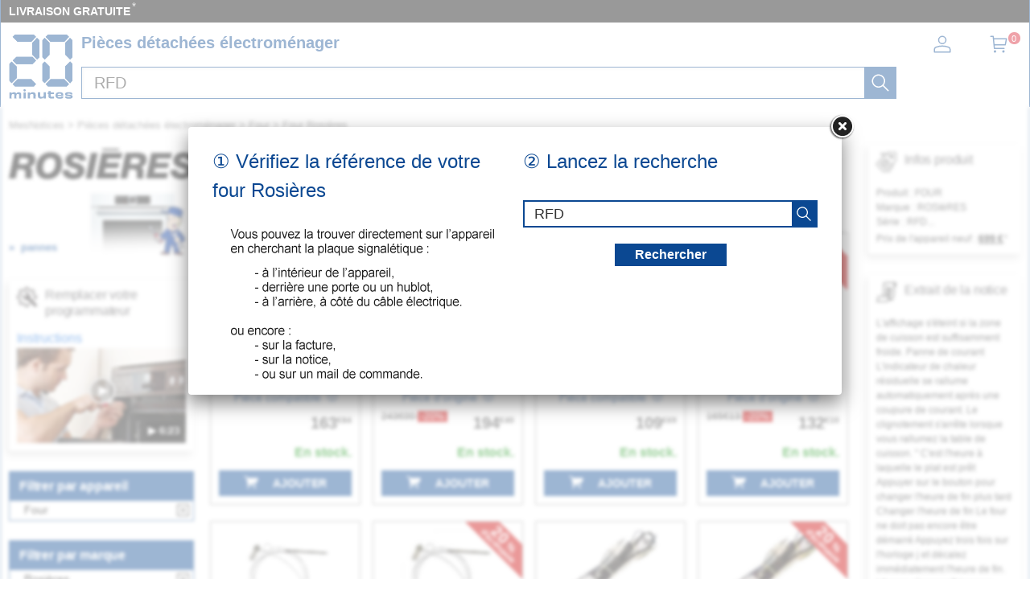

--- FILE ---
content_type: text/html; charset=UTF-8
request_url: https://mesnotices.20minutes.fr/pieces-detachees-electromenager/four/rosieres/RFD.html?piece=programmateur
body_size: 41424
content:
	
<!DOCTYPE HTML>
<html lang="fr-FR"><!-- InstanceBegin template="/Templates/model.dwt.php" codeOutsideHTMLIsLocked="false" -->
<head>
<meta charset="utf-8">
<meta name="viewport" content="width=device-width, initial-scale=1, viewport-fit=cover" />
<meta name="theme-color" content="#0b4892"/>


<link rel="preconnect" href="//cdnjs.cloudflare.com" crossorigin>
<link rel="preconnect" href="https://www.googletagmanager.com" crossorigin>
<link rel="preconnect" href="https://a.20minutes.fr" crossorigin>
<link rel="preconnect" href="https://static.20mn.fr" crossorigin>

<!-- Google Tag Manager -->
<script>(function(w,d,s,l,i){w[l]=w[l]||[];w[l].push({'gtm.start':
new Date().getTime(),event:'gtm.js'});var f=d.getElementsByTagName(s)[0],
j=d.createElement(s),dl=l!='dataLayer'?'&l='+l:'';j.async=true;j.src=
'https://www.googletagmanager.com/gtm.js?id='+i+dl;f.parentNode.insertBefore(j,f);
})(window,document,'script','dataLayer','GTM-WMKTG2K');</script>
<!-- End Google Tag Manager -->

<script src="https://cdnjs.cloudflare.com/ajax/libs/jquery/3.6.0/jquery.min.js" integrity="sha512-894YE6QWD5I59HgZOGReFYm4dnWc1Qt5NtvYSaNcOP+u1T9qYdvdihz0PPSiiqn/+/3e7Jo4EaG7TubfWGUrMQ==" crossorigin="anonymous" referrerpolicy="no-referrer"></script>

	<link rel="stylesheet" href="https://cdnjs.cloudflare.com/ajax/libs/jqueryui/1.12.1/themes/smoothness/jquery-ui.min.css" integrity="sha512-+0Vhbu8sRUlg+R/NKgTv7ahM+szPDF10G6J5PcHb1tOrAaquZIUiKUV3TH16mi6fuH4NjvHqlok6ppBhR6Nxuw==" crossorigin="anonymous" referrerpolicy="no-referrer" media="print" onload="this.media='all'" />
	
	
	<link rel="stylesheet" type="text/css" href="/css/mesnotices_pd.css">
	
	<!-- InstanceBeginEditable name="doctitle" -->
<title>Programmateur et module électronique four Rosières RFD...</title>
<!-- InstanceEndEditable -->
<!-- InstanceBeginEditable name="Robots" -->
<meta name="robots" content="index, follow" />


<link rel="canonical" href="https://mesnotices.20minutes.fr/pieces-detachees-electromenager/four/rosieres/RFD.html" />

<!-- InstanceEndEditable -->

<link rel="icon" type="image/x-icon" href="https://mesnotices.20minutes.fr/favicon.ico" />
<link rel="icon" type="image/png" sizes="32x32" href="https://mesnotices.20minutes.fr/favicons/favicon-32x32.png">
<link rel="icon" type="image/png" sizes="194x194" href="https://mesnotices.20minutes.fr/favicons/favicon-194x194.png">
<link rel="icon" type="image/png" sizes="192x192" href="https://mesnotices.20minutes.fr/favicons/android-chrome-192x192.png">
<link rel="icon" type="image/png" sizes="16x16" href="https://mesnotices.20minutes.fr/favicons/favicon-16x16.png">
<link rel="apple-touch-icon" sizes="180x180" href="https://mesnotices.20minutes.fr/favicons/apple-touch-icon.png">
<link rel="mask-icon" href="https://mesnotices.20minutes.fr/favicons/safari-pinned-tab.svg" color="#ffffff">
<link rel="manifest" href="https://mesnotices.20minutes.fr/manifest.json">





		<script src="https://cdnjs.cloudflare.com/ajax/libs/jqueryui/1.12.1/jquery-ui.min.js" integrity="sha512-uto9mlQzrs59VwILcLiRYeLKPPbS/bT71da/OEBYEwcdNUk8jYIy+D176RYoop1Da+f9mvkYrmj5MCLZWEtQuA==" crossorigin="anonymous" referrerpolicy="no-referrer"></script>
	
	
	
	
<!-- InstanceBeginEditable name="head" -->

	

	<!-- InstanceEndEditable -->
<!-- InstanceParam name="brands" type="boolean" value="false" -->
<!-- InstanceParam name="ads" type="boolean" value="true" -->
<!-- InstanceParam name="Lettres" type="boolean" value="true" -->


<script>
if (top != self) top.location.replace(location);
var WI = jQuery(window).width();
</script>






<script>
brand=0;
</script>

<script type="application/ld+json">
{"@context":"https:\/\/schema.org",
"@type":"Organization",
"name":"Mesnotices",
"url":"https:\/\/mesnotices.20minutes.fr",
"aggregateRating":{
	"@type":"AggregateRating",
	"ratingValue":"9.1",
	"bestRating":"10",
	"worstRating":"0",
	"reviewCount":"150"
},
"logo":{
	"@type":"ImageObject",
	"url":"http:\/\/assets.20mn.fr\/front\/images\/logo.jpg",
	"width":"130",
	"height":"130"
}
}
</script>


<script type="application/ld+json">
{"@context":"http:\/\/schema.org",
"@type":"WebSite",
"url":"https:\/\/mesnotices.20minutes.fr"
}
</script>
<!-- InstanceBeginEditable name="conf_DFP" --><!-- InstanceEndEditable -->
<style>

#sp_message_container_501228 {
    overflow: auto;
    -webkit-overflow-scrolling: touch;
    display: none;
    position: fixed;
    z-index: 2147483647;
    left: 0;
    right: 0;
    bottom: 0;
    top: 0;
    height: 100%;
    width: 100%;
    max-width: 100%;
    max-height: 100%;
}
#sp_message_iframe_501228 {
    display: block;
    width: 100%;
    height: 100%;
    border: 0 none;
}
</style>

<link rel="stylesheet" href="https://cdnjs.cloudflare.com/ajax/libs/fancybox/2.1.7/css/jquery.fancybox.min.css" integrity="sha512-3IQL+PcFRQuSVCbyYeiT3jtO7Hwes+JU2JO0SlEBKwfyYr/aGRqLk72UTolR0opyvnDAiOTnG7u2Jyl5bri9tQ==" crossorigin="anonymous" referrerpolicy="no-referrer" />
<script src="https://cdnjs.cloudflare.com/ajax/libs/fancybox/2.1.7/js/jquery.fancybox.min.js" integrity="sha512-ycg6GpWTcSok9ORtPFQNzbLzRoOGd2fjmFZ5UI5hY2Vvc3bPrI7c4hC5tH4w44wCp3K9MPFJbDWTXz3VYUeInQ==" crossorigin="anonymous" referrerpolicy="no-referrer"></script>












</head>

<body>

<!-- InstanceBeginEditable name="haut_body" --><!-- InstanceEndEditable -->


<div id="masque"></div>


































<div style="display:none;" aria-hidden="true">
	<svg aria-hidden="true" height="30" width="30">
		<use xmlns:xlink="http://www.w3.org/1999/xlink" xlink:href="#symbol-logo">		
			<svg id="symbol-logo" viewBox="0 0 200 200">
			  <path d="M77.2 0L19.4.1h-.2l-.2.2-6.7 6.6-.3.4.4.4L27 22.5l.2.2h.2l41.9-.1h.2l.2-.2L84.1 7.6l.4-.4-.4-.4L77.6.2l-.2-.2h-.2zm-4.5 26V62.3l.2.2 14.4 14.6.4.4.4-.4 6.7-6.6.2-.2V17.8l-.2-.2-6.8-6.8-.4-.4-.4.4-14.3 14.8-.2.2v.2zM23 69.7L12.4 80.3l-.4.4.4.4L23 91.7l.2.2h50.2l.2-.2L84 81.1l.4-.4-.4-.4-10.3-10.6-.2-.2H23.2l-.2.2zM1.8 91.3V143.6l.2.2 6.5 6.8.4.4.4-.4 14.6-14.8.2-.2V99.2l-.3-.2L9.2 84.3l-.4-.4-.4.4-6.5 6.6-.2.2v.2zM27 139l-14.6 14.8-.4.4.4.4 6.7 6.6.2.2H77.4l.2-.2 6.5-6.6.4-.4-.4-.4L69.7 139l-.2-.2H27.1l-.1.2z"></path>
			  <path d="M77.2 0L19.4.1h-.2l-.2.2-6.7 6.6-.3.4.4.4L27 22.5l.2.2h.2l41.9-.1h.2l.2-.2L84.1 7.6l.4-.4-.4-.4L77.6.2l-.2-.2h-.2zm-4.5 26V62.3l.2.2 14.4 14.6.4.4.4-.4 6.7-6.6.2-.2V17.8l-.2-.2-6.8-6.8-.4-.4-.4.4-14.3 14.8-.2.2v.2zM23 69.7L12.4 80.3l-.4.4.4.4L23 91.7l.2.2h50.2l.2-.2L84 81.1l.4-.4-.4-.4-10.3-10.6-.2-.2H23.2l-.2.2zM1.8 91.3V143.6l.2.2 6.5 6.8.4.4.4-.4 14.6-14.8.2-.2V99.2l-.3-.2L9.2 84.3l-.4-.4-.4.4-6.5 6.6-.2.2v.2zM27 139l-14.6 14.8-.4.4.4.4 6.7 6.6.2.2H77.4l.2-.2 6.5-6.6.4-.4-.4-.4L69.7 139l-.2-.2H27.1l-.1.2z"></path>
			  <path d="M121.5.2l-6.7 6.6-.4.4.4.4 14.6 14.8.2.2H172l.2-.2 14.4-14.8.4-.4-.4-.4-6.5-6.6-.2-.2H121.8l-.3.2zM175.2 26V62.3l.2.2 14.4 14.6.4.4.4-.4 6.7-6.6.2-.2V17.8l-.2-.2-6.7-6.8-.4-.4-.4.4-14.4 14.8-.2.2v.2zm-71-8V70.3l.2.2 6.5 6.6.4.4.4-.4 14.6-14.6.2-.2V25.8l-.2-.2-14.6-14.8-.4-.4-.4.4-6.5 6.8-.2.2v.2zm71 81.4V135.7l.2.2 14.4 14.8.4.4.4-.4 6.7-6.8.2-.2V91.1l-.2-.2-6.7-6.6-.4-.4-.4.4L175.3 99l-.2.2v.2zm-71-8.1V143.6l.2.2 6.5 6.8.4.4.4-.4 14.6-14.8.2-.2V99.2l-.2-.2-14.6-14.6-.4-.4-.4.4-6.5 6.6-.2.2v.1zm25.2 47.7l-14.6 14.8-.4.4.4.4 6.7 6.6.2.2H179.8l.2-.2 6.5-6.6.4-.4-.4-.4-14.3-14.8-.2-.2H129.6l-.2.2z"></path>
			  <path d="M121.5.2l-6.7 6.6-.4.4.4.4 14.6 14.8.2.2H172l.2-.2 14.4-14.8.4-.4-.4-.4-6.5-6.6-.2-.2H121.8l-.3.2zM175.2 26V62.3l.2.2 14.4 14.6.4.4.4-.4 6.7-6.6.2-.2V17.8l-.2-.2-6.7-6.8-.4-.4-.4.4-14.4 14.8-.2.2v.2zm-71-8V70.3l.2.2 6.5 6.6.4.4.4-.4 14.6-14.6.2-.2V25.8l-.2-.2-14.6-14.8-.4-.4-.4.4-6.5 6.8-.2.2v.2zm71 81.4V135.7l.2.2 14.4 14.8.4.4.4-.4 6.7-6.8.2-.2V91.1l-.2-.2-6.7-6.6-.4-.4-.4.4L175.3 99l-.2.2v.2zm-71-8.1V143.6l.2.2 6.5 6.8.4.4.4-.4 14.6-14.8.2-.2V99.2l-.2-.2-14.6-14.6-.4-.4-.4.4-6.5 6.6-.2.2v.1zm25.2 47.7l-14.6 14.8-.4.4.4.4 6.7 6.6.2.2H179.8l.2-.2 6.5-6.6.4-.4-.4-.4-14.3-14.8-.2-.2H129.6l-.2.2z"></path>
			  <path d="M32 198.9c.1-2.7.1-6.4.1-10.7 0-2.3-1.2-3.4-3.8-3.4-2.7 0-4.9 1.2-4.9 4.6 0 4.7 0 7.3.1 9.5H17c.1-2.7.1-5.8.1-10.7 0-2.2-1.1-3.4-3.8-3.4-2.7 0-4.9 1.2-4.9 4.6 0 4.6 0 7.7.1 9.5H2c.1-2.7.1-5.4.1-9.4 0-4.2 0-6.9-.1-9.7h6.7c0 1.2-.1 2.2-.2 3.4l.2.1c1.4-2.6 3.8-3.8 7.4-3.8 3.9 0 6.3 1.4 6.9 4h.3c1.4-3 4.2-4 7.8-4 4.9 0 7.3 2.4 7.3 6.6 0 2.8-.1 4.6-.1 6.9 0 2.1 0 4.2.1 6H32zM45.4 198.9c.1-3.1.1-6.1.1-9.9 0-3.6 0-6.2-.1-9.2h6.9c-.1 3.1-.1 5.6-.1 9.4 0 4.2 0 6.6.1 9.7h-6.9zM76.4 198.9c.1-2.3.1-5.7.1-9.5 0-3.4-1.3-4.7-4.9-4.7-3.4 0-6.1 1.5-6.1 5.4 0 5.1 0 7.1.1 8.8h-7.1c.1-2.7.1-4.9.1-9.3 0-4.2 0-7.1-.1-9.8h7.1c0 1.5-.1 2.5-.1 3.9h.2c1.4-3.1 4.4-4.3 8.9-4.3 5.6 0 8.9 2.4 8.9 8.4 0 2.2-.1 3.5-.1 5 0 2.2 0 4.2.1 6.2h-7.1zM115.2 179.7c-.1 2.7-.1 4.8-.1 9.3 0 4.2 0 7.1.1 9.8h-7.1c0-1.5.1-2.5.1-3.9h-.2c-1.4 3.1-4.3 4.3-8.8 4.3-5.6 0-8.9-2.4-8.9-8.2v-5.2c0-2.2 0-4.2-.1-6.2h7.1c-.1 2.3-.1 5.9-.1 9.8 0 3.4 1.3 4.6 4.9 4.6 3.4 0 6.1-1.5 6.1-5.5 0-5.2 0-7.2-.1-8.9h7.1zM120.6 184.9v-5.1h2.6v-4c1.1 0 2.3.1 3.4.1s2.2 0 3.3-.1c0 1.3-.1 2.6-.1 4h10.4c-.1 1.5-.2 3.8-.1 5.4-2.3-.1-6.4-.1-10.4-.2v5.6c0 2 .8 2.9 3.9 2.9 2.7 0 4.7-.4 6.2-.9.3 1.9.6 4 1 5.7-2.5.5-4.8.8-8 .8-7.8 0-9.7-3.3-9.7-7.3v-6.9h-2.5zM151.3 187.7c3.9.1 8.2.1 11.6 0v-.7c0-2.3-1.5-3.3-5.3-3.3-4.2 0-5.9.8-6.3 4m17.8 4.9c.2 4.5-2.1 6.9-11.4 6.9-8.2 0-12.8-3.2-12.8-10.3 0-7 4.8-10.1 12.8-10.1 8.4 0 11.4 3 11.4 8.2 0 1.6-.1 2.6-.1 3.6-2.2-.1-6.2-.1-9.9-.1h-7.8c.4 3 2.3 3.9 6.4 3.9 3.8 0 5.1-.8 5.2-2.3.9.1 1.9.1 3.2.1 1.3.2 2.2.2 3 .1M180.6 192.6c0 1.4 1.2 2 6.1 2 4.2 0 5.2-.4 5.2-1.4 0-.9-.7-1.6-6.7-1.8-8.2-.3-10.5-2.6-10.5-6.2 0-4 2.9-6.1 11.4-6.1 7.6 0 11.5 1.5 11.5 6.2v.8c-.7-.1-1.9-.1-3-.1-1.2 0-2.3 0-2.9.1v-.3c0-1.3-1.2-1.9-5.6-1.9-4.3 0-5.1.5-5.1 1.4 0 .8.6 1.5 7 1.8 8.2.4 10.1 2.3 10.1 6.1 0 4-2.8 6.3-11.5 6.3-9.2 0-11.8-2.3-11.8-6.3v-.8c.7.1 1.8.1 3 .1 1.1 0 2.2 0 3-.1v.2zM52.5 173.3c0 2-1.6 3.6-3.6 3.6s-3.6-1.6-3.6-3.6 1.6-3.6 3.6-3.6c1.9 0 3.6 1.6 3.6 3.6"></path>
			</svg>
		</use>
	</svg>
</div>


























<header>
<div class="header-top">
		
<div id="top_banniere">
	
	
	
	
	
	
	
	
	<div class="block-links-inline">
		<ul>
			
			

			<li>
				<span onclick="ouvreFrame('boutique/livraison','.html')">LIVRAISON GRATUITE</span>
				<span style="color: #ddd; font-weight: 300; position: relative; font-size: 1.3rem; line-height: 1.6rem; vertical-align: top; margin: 0 0 0 -2px;">*</span>
			</li>


			
			
			
			
			
			
			
			
					
</ul>

		
		
		
		
		
		
		
		
		
		
	</div>        
</div>
		
		
		
		
		
		
		
		
		
		
		
		
		
		
		
		
		
<div class="header-headline">
			
			
			
		<div class="header-headline-logo">
			<a href="https://mesnotices.20minutes.fr/" class="logo" aria-label="Notice et pièce détachée">
				<svg  height="30" width="30"><use xmlns:xlink="http://www.w3.org/1999/xlink" xlink:href="#symbol-logo"></use></svg>
			</a>
		</div>
			
			
			
		<div class="header-headline-moteur">
			<div id="titre_site">
				<div id="titre_site_img">
					<a href="https://mesnotices.20minutes.fr/" aria-label="Notice et pièce détachée">
						<svg  height="30" width="30"><use xmlns:xlink="http://www.w3.org/1999/xlink" xlink:href="#symbol-logo"></use></svg>
					</a>
				</div>
				
				<div id="titre_site_txt">
				Pièces détachées électroménager
				</div>
			</div>
			<div id="moteur3">

	<form id="moteur_header" action="/pieces-detachees-electromenager/resultats/">
		<div class="as-srp-search-wrapper autocomplete">
			<div class="as-left-wrapper as-line">
				<span class="as-field-with-placeholder field-with-placeholder">
					<input name="find" type="search" autocomplete="off" autocorrect="off" autocapitalize="off" spellcheck="false" id="search-reference-header" class="as-search-input as-line"
					value="RFD"
					placeholder="Précisez la référence de votre appareil..." required minlength="3">
					<span role="status" aria-live="polite" class="a11y"></span>

					<button class="as-alp-searchsubmit" type="submit" aria-label="recherche">
						<svg xmlns="http://www.w3.org/2000/svg" viewBox="0 0 24 24" fill="white" class="_1YieH"><path d="M15.03 16.09a8.25 8.25 0 1 1 1.06-1.06l6.19 6.19a.75.75 0 0 1-1.06 1.06l-6.19-6.19zm-5.28.41a6.75 6.75 0 1 0 0-13.5 6.75 6.75 0 0 0 0 13.5z"></path></svg>
					</button>
				</span>
			</div>

		</div>			
		<!--
		<input type="hidden" name="produit" value="four" />
		<input type="hidden" name="piece" value="programmateur" />
		<input type="hidden" name="marque" value="rosieres" />
		-->
					<input type="hidden" name="marque" value="rosieres" />

		<input type="hidden" name="domaine" value="electromenager" />
		<input type="hidden" name="provenance" value="pieces" />
		<input type="hidden" name="moteur_number" value="2" />
	</form>
</div>		</div>
		
		
		
		<div class="header-headline-client">
			<div class="client">						

				<div id="bouton_connexion">
					<a href="/pieces-detachees-electromenager/client/" class="nav-client">
						
						<svg xmlns="http://www.w3.org/2000/svg" viewBox="0 0 24 24" fill="#333" width="1.5em" height="1.5em" class="UwMfe"><path d="M12 12a5.25 5.25 0 1 1 0-10.5A5.25 5.25 0 0 1 12 12zm0-1.5A3.75 3.75 0 1 0 12 3a3.75 3.75 0 0 0 0 7.5zm-8.047 4.482C6.63 13.995 9.314 13.5 12 13.5c2.686 0 5.37.495 8.047 1.482A3.75 3.75 0 0 1 22.5 18.5v3.25a.75.75 0 0 1-.75.75H2.25a.75.75 0 0 1-.75-.75V18.5c0-1.57.98-2.975 2.453-3.518zM21 18.5a2.25 2.25 0 0 0-1.472-2.11C17.014 15.461 14.506 15 12 15c-2.506 0-5.014.462-7.528 1.39A2.25 2.25 0 0 0 3 18.5V21h18v-2.5z"></path></svg>

						
						
						
					</a>
				</div>	

				<a href="/pieces-detachees-electromenager/panier/" class="nav-a">
					

					<svg xmlns="http://www.w3.org/2000/svg" viewBox="0 0 24 24" fill="#333" width="1.5em" height="1.5em" class="UwMfe"><path d="M6.229 4.5H21.75a.75.75 0 0 1 .735.897l-1.5 7.5a.75.75 0 0 1-.735.603H7.129l.3 3H18.75a.75.75 0 1 1 0 1.5h-12a.75.75 0 0 1-.746-.675L4.57 3H2.25a.75.75 0 0 1 0-1.5h3a.75.75 0 0 1 .746.675L6.23 4.5zm.15 1.5l.6 6h12.656l1.2-6H6.38zM7.5 22.5a1.5 1.5 0 1 1 0-3 1.5 1.5 0 0 1 0 3zm10.5 0a1.5 1.5 0 1 1 0-3 1.5 1.5 0 0 1 0 3z"></path></svg>
					
					
					
					
					<span id="nav-cart-count" class="nav-cart-count">0</span>
				</a>
			</div>
		</div>
		</div>	
			
		
	</div>

</header>



<style>
#scrollToTop {
    padding: 10px 20px;
    background-color: rgba(26,26,26,.8);
    color: #fff;
    border: 0;
    position: fixed;
    right: 20px;
    bottom: 20px;
    text-transform: uppercase;
    letter-spacing: .4px;
    font-family: Helvetica Neue,Helvetica,Arial,sans-serif;
    font-size: 12px;
    height: 36px;
    line-height: 1;
    outline: none;
    opacity: 1;
    z-index: 101;
	display: none;
}
</style>


	<button id="scrollToTop">
		REVENIR EN HAUT<img src="/images/top.svg" style="width: 15px;">
	</button>


<script type='text/javascript'>
$(document).ready(function(){

    //Check to see if the window is top if not then display button
    jQuery(window).scroll(function(){
        if (jQuery(this).scrollTop() > 100) {
            jQuery('#scrollToTop').fadeIn();
        } else {
            jQuery('#scrollToTop').fadeOut();
        }
    });

    //Click event to scroll to top
    jQuery('#scrollToTop').click(function(){
        jQuery('html, body').animate({scrollTop : 0},800);
        return false;
    });

});</script><div id="wrap">




<div id="banniere">
</div>











<div class="breadcrumb" itemscope itemtype="https://schema.org/BreadcrumbList">
<div itemprop="itemListElement" itemscope itemtype="https://schema.org/ListItem" style="display:inline;">
	<a itemprop="item" href="/" class="breadcrumb-inner"><span itemprop="name">MesNotices</span><meta itemprop="position" content="1" /></a>
</div>


	<div itemprop="itemListElement" itemscope itemtype="https://schema.org/ListItem" style="display:inline;"> &gt; <a itemprop="item" href="/pieces-detachees-electromenager/" class="breadcrumb-inner"><span itemprop="name">Pièces détachées électroménager</span></a><meta itemprop="position" content="2" /></div>
		<div itemprop="itemListElement" itemscope itemtype="https://schema.org/ListItem" style="display:inline;"> &gt; <a itemprop="item" href="/pieces-detachees-electromenager/four/" class="breadcrumb-inner"><span itemprop="name">Four</span></a><meta itemprop="position" content="3" /></div>
		<div itemprop="itemListElement" itemscope itemtype="https://schema.org/ListItem" style="display:inline;"> &gt; <a itemprop="item" href="/pieces-detachees-electromenager/four/rosieres/" class="breadcrumb-inner"><span itemprop="name">Four Rosières</span></a><meta itemprop="position" content="5" /></div>

</div>








<aside>


<img loading="lazy" id="logo_marque" src="/images/pd/brand/rosieres.svg" alt="ROSIERES"><div id="logo_piece" style="background-image:url(/pieces-detachees/images/four.jpg);"><div class="sommaire-links-top"><ul><li><a href="/pieces-detachees/electromenager/panne/four/">pannes</a></li></ul></div></div><div class="csc-xsell-widget__block">
	<div class="csc-offer">

		<div class="csc-offer__title">
			<img loading="lazy" src="/images/pd/vente-reparation.svg" alt="">
			<h2>Remplacer votre programmateur</h2>
		</div>



		<div>
		
		<div style="position: relative;">



		<a href="/pieces-detachees-electromenager/panne/four/programmateur;26.html">Instructions</a>
		<a href="https://www.youtube.com/results?search_query=remplacer+four+programmateur" target="blanck">
		<img loading="lazy" src="/images/pd/video/four.jpg" style="display: block; width: 100%" alt="" id="image_video">
		<span style="position: absolute;right: 40%;top: 40%;width: 40px;">
		<img loading="lazy" src="https://d39ayi7b6b3haj.cloudfront.net/premium/assets/library/play_icon-7e193691d286e335fbe1b639be1991b06ab93b56ad776fb941b68eecc353d5e2.svg" alt="">
		</span>
		<span class="vdur mWTy7c">▶&nbsp;6:23</span>
		</a>
		</div>
		
				</div>
	</div>
</div>


<div class="module-b">
<h2>Filtrer par appareil</h2>

<ul class="jspContainer jspPane list-k jspScrollable b-description_readmore js-description_readmore " tabindex="0">

<li class="category-item">Four</li></ul>
	
	<a class="clear-all-icon" href="/pieces-detachees-electromenager/" title="Annuler">
	
		<svg xmlns="http://www.w3.org/2000/svg" viewBox="0 0 256 256" style="width:15px; height:15px;"><g fill="#000" stroke-miterlimit="10" stroke-width="0" transform="matrix(2.8008 0 0 2.8008 1.964 1.964)"><path d="m24.959 68.04c-.768 0-1.536-.293-2.121-.879-1.172-1.171-1.172-3.071 0-4.242l40.081-40.081c1.172-1.172 3.07-1.172 4.242 0 1.172 1.171 1.172 3.071 0 4.242l-40.08 40.081c-.586.586-1.354.879-2.122.879z"/><path d="m65.04 68.04c-.768 0-1.535-.293-2.121-.879l-40.081-40.08c-1.172-1.171-1.172-3.071 0-4.242 1.171-1.172 3.071-1.172 4.242 0l40.081 40.081c1.172 1.171 1.172 3.071 0 4.242-.586.585-1.353.878-2.121.878z"/><path d="m87 90h-84c-1.657 0-3-1.343-3-3v-84c0-1.657 1.343-3 3-3h84c1.657 0 3 1.343 3 3v84c0 1.657-1.343 3-3 3zm-81-6h78v-78h-78z"/></g></svg>
		
	</a>
	



					



			
									
</div>	

            	














<div class="module-b">
<h2>Filtrer par marque</h2>

<ul class="jspContainer jspPane list-k jspScrollable  b-description_readmore js-description_readmore" tabindex="0">

<li class="category-item">Rosières</li></ul>
	<a class="clear-all-icon" href="/pieces-detachees-electromenager/four/programmateur/" title="Annuler">
	
		<svg xmlns="http://www.w3.org/2000/svg" viewBox="0 0 256 256" style="width:15px; height:15px;"><g fill="#000" stroke-miterlimit="10" stroke-width="0" transform="matrix(2.8008 0 0 2.8008 1.964 1.964)"><path d="m24.959 68.04c-.768 0-1.536-.293-2.121-.879-1.172-1.171-1.172-3.071 0-4.242l40.081-40.081c1.172-1.172 3.07-1.172 4.242 0 1.172 1.171 1.172 3.071 0 4.242l-40.08 40.081c-.586.586-1.354.879-2.122.879z"/><path d="m65.04 68.04c-.768 0-1.535-.293-2.121-.879l-40.081-40.08c-1.172-1.171-1.172-3.071 0-4.242 1.171-1.172 3.071-1.172 4.242 0l40.081 40.081c1.172 1.171 1.172 3.071 0 4.242-.586.585-1.353.878-2.121.878z"/><path d="m87 90h-84c-1.657 0-3-1.343-3-3v-84c0-1.657 1.343-3 3-3h84c1.657 0 3 1.343 3 3v84c0 1.657-1.343 3-3 3zm-81-6h78v-78h-78z"/></g></svg>
	
	</a>
	
					

</div>	
	





	



<div class="module-b">
<h2>Filtrer par piece</h2>

<ul class="jspContainer jspPane list-k jspScrollable  b-description_readmore js-description_readmore" tabindex="0">

<li class="category-item"><a href="/pieces-detachees-electromenager/four/rosieres/RFD.html?piece=thermostat">Thermostat et thermocouple</a></li><li class="category-item"><a href="/pieces-detachees-electromenager/four/rosieres/RFD.html?piece=grille">Grille, lèchefrite, rail, ...</a></li><li class="category-item"><a href="/pieces-detachees-electromenager/four/rosieres/RFD.html?piece=moteur">Moteur tourne-broche et ventilateur</a></li><li class="category-item"><a href="/pieces-detachees-electromenager/four/rosieres/RFD.html?piece=joint">Joint de porte</a></li><li class="category-item"><a href="/pieces-detachees-electromenager/four/rosieres/RFD.html?piece=resistance">Résistance</a></li><li class="category-item"><a href="/pieces-detachees-electromenager/four/rosieres/RFD.html?piece=vitre">Vitre et porte</a></li><li class="category-item"><a href="/pieces-detachees-electromenager/four/rosieres/RFD.html?piece=ampoule">Ampoule et hublot de lampe</a></li><li class="category-item"><a href="/pieces-detachees-electromenager/four/rosieres/RFD.html?piece=bouton">Manette, bouton et interrupteur</a></li><li class="category-item"><a href="/pieces-detachees-electromenager/four/rosieres/RFD.html?piece=filtre">Filtre</a></li><li class="category-item"><a href="/pieces-detachees-electromenager/four/rosieres/RFD.html?piece=charniere">Sécurité de porte, charnière, poignée, fermeture, ...</a></li><li class="category-item" style="background-color: #000;"><a href="/pieces-detachees-electromenager/four/rosieres/RFD.html?piece=programmateur"  style="color: #fff;">Programmateur et module électronique</a></li><li class="category-item"><a href="/pieces-detachees-electromenager/four/rosieres/RFD.html?piece=injecteur">Injecteur, bougie, allumeur, ...</a></li><li class="category-item"><a href="/pieces-detachees-electromenager/four/rosieres/RFD.html?piece=bruleur">Brûleur, chapeau et couronne</a></li><li class="category-item"><a href="/pieces-detachees-electromenager/four/rosieres/RFD.html?piece=carroserie">Façade, pied, couvercle, ...</a></li><li class="category-item"><a href="/pieces-detachees-electromenager/four/rosieres/RFD.html?piece=plaque">Foyer de cuisson</a></li>
</ul>					
</div>	









	

</aside>
<div id="bloc">








































<div id="main_vente">


<!-- InstanceBeginEditable name="content" -->
<script>$("#header_moteur").hide();</script>
<div id="coeur_piece">

		<div id="loading" style="text-align: center; margin: 0 0 100rem 0; width: 100%;">
			<p>
				Nous recherchons parmi 5 millions de pièces détachées.<br />
				Merci de patienter, cela peut prendre <b>2 à 3 SECONDES</b>.
			</p>
			<img src="/images/loading.svg" alt="">
		</div>

  <div id="rech_vert">
    


  <div id="rech_plaque">
  <p>① Vérifiez la référence de votre four  Rosières</p>

  <div style="text-align:left; margin-left: 22px;"><img src="/images/pd/texte_recherche.png"></div>  </div>









  <div id="rech_validation">
  <p>② Lancez la recherche</p>





  <form id="site-search-as" action="/pieces-detachees-electromenager/resultats/">

  <div class="as-search-box unveil">
    <div class="as-srp-search">
        <div class="as-srp-search-wrapper autocomplete">
          <div class="as-left-wrapper as-line">
            <span class="as-field-with-placeholder field-with-placeholder">
              <input name="find" type="search" autocomplete="on" id="search-reference2" class="as-search-input as-line"
              value="RFD"
              placeholder="saisir la référence..." required minlength="3">
              <span role="status" aria-live="polite" class="a11y"></span>
              
              <button class="as-alp-searchsubmit" type="submit" aria-label="recherche">
						<svg xmlns="http://www.w3.org/2000/svg" viewBox="0 0 24 24" fill="white" class="_1YieH"><path d="M15.03 16.09a8.25 8.25 0 1 1 1.06-1.06l6.19 6.19a.75.75 0 0 1-1.06 1.06l-6.19-6.19zm-5.28.41a6.75 6.75 0 1 0 0-13.5 6.75 6.75 0 0 0 0 13.5z"></path></svg>
              </button>
        
        
            </span>
          </div>
        </div>
        
        
        
        
        		
        <input type="hidden" name="produit" value="four" />
        <input type="hidden" name="piece" value="programmateur" />
        <input type="hidden" name="marque" value="rosieres" />
        <input type="hidden" name="provenance" value="pieces" />
        <input type="hidden" name="hiddenRefsRacine" value="" />
        <input type="hidden" name="hiddenRefClean" value="" />
        <input type="hidden" name="moteur_number" value="5" />
			
		

    </div>
  </div>

		  <button class="bouton" type="submit" aria-label="recherche" style="margin: 20px auto; display: block; width: auto; padding: 6px 25px; height: auto; line-height: 1; font-size: 1.6rem;">
			  Rechercher
        </button>
	</form>




    </div>


  </div>

  <script>

	$('#wrap').css("filter", "blur(2px)");
	//$('header').css("filter", "blur(2px)");

	  
	$.fancybox({
		href			: '#rech_vert', 
		fitToView	: true,
		autoSize		: true,
		closeClick	: false,
		openEffect	: 'none',
		closeEffect : 'fade',
		topRatio    : 0.4,
		wrapCSS 		: "iframe_confirm",
		closeClick  : false, // prevents closing when clicking INSIDE fancybox
		helpers : { 
		overlay:{
			speedOut   	: 0,
			closeClick	: false,  // prevents closing when clicking OUTSIDE fancybox
       	css: { 'background': 'rgb(255, 255, 255, 0.60)' },
		 }
		} // helpers
	});

	  
	  
	  
	  
	  

  //$('.fancybox-close, .fancybox-overlay').click(function(){
  //$('.fancybox-close').click(function(){
  $('.fancybox-close, .fancybox-inner').click(function(){
    //$.fancybox.close();
    $('#wrap').hide();
    $('#site-search-as').submit();
  });
  </script>

  



<script>
<!--
  panier_clic=false;
	
	function envoiePanier(id) {
	  	document.getElementById('form_'+id).submit();
    	panier_clic=true;
	}

	$(document).ready(function() {
		enableSelectBoxes();
	});

	function enableSelectBoxes(){
		$('div.selectBox').each(function(){
			$(this).children('span.selected').html($(this).children('ul.selectOptions').children('li.selectOption:first').html());

			$(this).children('span.selected,span.selectArrow').click(function(){
				if($(this).parent().children('ul.selectOptions').css('display') == 'none'){
					$(this).parent().children('ul.selectOptions').css('display','block');
				}
				else
				{
					$(this).parent().children('ul.selectOptions').css('display','none');
				}
			});

			$(this).find('li.selectOption').click(function(){
				$(this).parent().css('display','none');
				$(this).parent().siblings('span.selected').html($(this).html());
			});
		});				
	}
	
	function envoiePieceGET(url_produit,url_piece,id_url_piece,id_piece) {
	  location.href='/'+url_produit+'/'+url_piece+"/&pi="+id_url_piece+'&sortby='+id_piece;
	}
	
//-->
</script>
<script src="/exec/postePieces.js"></script>
<form id="formPieces" action="/pieces-detachees-electromenager/" method="POST">
<input type="hidden" id="modSelect" name="modSelect" value="">
<input type="hidden" id="idAswo" name="idAswo" value="">
<input type="hidden" id="catAswo" name="catAswo" value="">
<input type="hidden" id="intituleAswo" name="intituleAswo" value="">
<input type="hidden" id="prix" name="prix" value="">
<input type="hidden" id="prixOrigine" name="prixOrigine" value="">
<input type="hidden" id="prixCompatible" name="prixCompatible" value="">
<input type="hidden" id="dispo" name="dispo" value="">
<input type="hidden" id="swp" name="swp" value="">
<input type="hidden" id="origine" name="origine" value="">
<input type="hidden" id="prixAswo" name="prixAswo" value="">
<input type="hidden" id="refConstr" name="refConstr" value="">
<input type="hidden" id="url_photo" name="url_photo" value="">
<input type="hidden" id="fJIM" name="fJIM" value="">
<input type="hidden" id="idF" name="idF" value="">
<input type="hidden" id="stockMessage" name="stockMessage" value="">
<input type="hidden" id="dateEnvoi" name="dateEnvoi" value="">
<input type="hidden" id="transporteur" name="transporteur" value="">
<input type="hidden" id="zon" name="zon" value="">



</form>


<script>
	$("#loadingAswo").hide();
	
	if ($(window).width() < 991) {  
   	$("#coeur_piece").css("width","100%");
	}
	else{
		$("#coeur_piece").css("width","calc(100% - 200px)");
	}
</script>




















<!-- refBidon Charnière --><!-- refBidon Bouton --><!-- refBidon Bouton de minuterie --><!-- refBidon Bouton de thermostat --><!-- refBidon Carte électronique --><!-- refBidon Poignée --><!-- refBidon Bandeau de commande --><!-- refBidon Hélice ventilateur --><!-- refBidon Interrupteur --><!-- refBidon Pied -->













































<script>$("#loading").hide();</script>


<h1 style="letter-spacing: 0rem;" class="lo1">
Programmateur et module électronique four Rosières RFD...</h1>




<script>
function precise(nom, persoName) {
	liste_pieces=document.getElementsByClassName("piece"); 
	if (liste_pieces) {
		for (var i = 0; i < liste_pieces.length; ++i) {
			var piece = liste_pieces[i];
						if (piece.id.indexOf(persoName)>-1) piece.style.display="block"; else piece.style.display="none";
		}
	}
	document.getElementById("ulListeDeroulante").style.display="none";
	$("#filtrage").html(nom.replace("d  ", "d'"));
	$('html,body').animate({scrollTop: $(".filtre").offset().top}, 'fast');
}
</script>


<div class="pieces-listing"><div class="piece" id="pmesN421c43-programmateur$$-494462"><div class="piece-titre-lien" style="outline: 0;" onClick='postePiece("four","rosieres","RFD","module-affichage","afpd11133","163.84","","mesN421c43","Module d affichage","","0","0","","","https://mesnotices.20minutes.fr/images/pd/new_piece/four-module-affichage.jpg","","","","","C","","","fr");'><figure class="image-piece" id="IMG_mesN421c43_g">
	<img src="https://mesnotices.20minutes.fr/images/pd/new_piece/four-module-affichage.jpg" class="piece-img piece-img-compatible" title="Module d'affichage" alt="Module d'affichage" loading="lazy" onerror="this.onerror=null;this.src='/images/nophoto.png';"></figure>

	<div class="piece-detail">
		<div class="note-piece">
			<div class=" bv-cv2-cleanslate">
				<div class="bv-shared bv-core-container-133">
						<div class="bv-inline-rating-container">
							<dl class="bv-stars-container">						
								<dd class="bv-rating-ratio"><span class="bv-rating-stars bv-rating-stars-off">  
								★★★★★
								</span>  <span class="bv-rating-stars-on bv-rating-stars" style="width:95.8%!important;">  
								★★★★★
								</span> </dd>
							</dl>
						</div>
				</div>
			</div>
		</div>
		
		<div class="piece-desc">
			<p class="piece-titre">Module d'affichage</p>
		</div>		
		
	</div>
	</div>
	<div class="piece-origine"><span onclick="ouvreFrame('boutique/explication_piece','.html')">Pièce compatible&nbsp;
		
			<svg xmlns="http://www.w3.org/2000/svg" viewBox="0 0 256 256"><g stroke-miterlimit="10" stroke-width="0" transform="matrix(2.8008 0 0 2.8008 1.964 1.964)"><path d="m45 90c-24.813 0-45-20.187-45-45s20.187-45 45-45 45 20.187 45 45-20.187 45-45 45zm0-82.653c-20.762 0-37.653 16.891-37.653 37.653s16.891 37.653 37.653 37.653 37.653-16.891 37.653-37.653-16.891-37.653-37.653-37.653z"/><path d="m12.374 15.851.797-3.03.578-2.104c.482-2.232-4.512-.336-5.243.234l.059.67c.666-.468 3.186-1.068 2.683.59l-.225.846-1.149 4.287c-.482 2.232 4.512.337 5.243-.234l-.059-.67c-.666.469-3.186 1.069-2.684-.589z" transform="matrix(3.89 0 0 3.89 -1.944444 -1.944444)"/><circle cx="49.773106" cy="26.355306" r="6.01005"/></g></svg>
			
		</span></div>
	<div class="piece-panier">
		<div class="piece-prix"><div class="piece-detail-prix">163<sup style="vertical-align: baseline;top: -.7em;position: relative;margin-left: 0;bottom: 0;font-size: 50%;line-height: 1;">€84</sup></div><div class="piece_stock">En stock.</div></div>
		<form id="form_mesN421c43n6168" action="/pieces-detachees-electromenager/panier/" method="post" class="bouton-panier">
			<div class="bouton" onClick="javascript:envoiePanier('mesN421c43n6168');">
				
				<svg xmlns="http://www.w3.org/2000/svg" viewBox="0 0 256 256"><g stroke-miterlimit="10" stroke-width="0" transform="matrix(2.8008 0 0 2.8008 1.964 1.964)"><path d="m73.713 65.44h-46.024c-3.566 0-6.377-2.578-6.686-6.13-.21-2.426.807-4.605 2.592-5.939l-7.214-32.301c-.199-.889.017-1.819.586-2.53s1.431-1.124 2.341-1.124h67.692c.972 0 1.884.471 2.446 1.263.563.792.706 1.808.386 2.725l-7.798 22.344c-1.091 3.13-3.798 5.429-7.063 5.999l-47.389 8.281c-.011.001-.021.003-.032.005-.228.04-.623.126-.568.759.056.648.48.648.708.648h46.024c1.657 0 3 1.343 3 3s-1.344 3-3.001 3z"/><circle cx="28.25" cy="75.8" r="6.5"/><circle cx="68.29" cy="75.8" r="6.5"/><path d="m19.306 23.417c-1.374 0-2.613-.95-2.925-2.347l-1.375-6.155c-.554-2.48-2.716-4.212-5.258-4.212h-6.748c-1.657 0-3-1.343-3-3s1.343-3 3-3h6.749c5.372 0 9.942 3.662 11.113 8.904l1.375 6.155c.361 1.617-.657 3.221-2.274 3.582-.221.049-.441.073-.657.073z"/></g></svg>				
				
				
				AJOUTER
			</div>
			<input type="hidden" name="idAswo" value="mesN421c43">
			<input type="hidden" name="idRef" value="afpd11133">
			<input type="hidden" name="origine" value="n">
			<input type="hidden" name="label" value="Module d'affichage">
			<input type="hidden" name="refConstr" value="">
			<input type="hidden" name="intitule" value="Module d'affichage">
			<input type="hidden" name="prix" value="163.835">
			<input type="hidden" name="cat" value="module-affichage">
			<input type="hidden" name="dispo" value="">
			<input type="hidden" name="swp" value="0">
			<input type="hidden" name="produit" value="four">
			<input type="hidden" name="piece" value="programmateur$$">
			<input type="hidden" name="brand" value="rosieres">
			<input type="hidden" name="ref" value="RFD">
			<input type="hidden" name="url_photo" value="https://mesnotices.20minutes.fr/images/pd/new_piece/four-module-affichage.jpg">
			<input type="hidden" name="modSelect" value="">
		    <input type="hidden" name="fJIM" value="">
		    <input type="hidden" name="idF" value="">	
		    <input type="hidden" name="transporteur" value="C">
		    <input type="hidden" name="port" value="8.63">
			<input type="hidden" name="quantity" value="1">
		</form>

	</div>
</div><div class="piece" id="pmesN421c43-programmateur$$-919397"><div class="piece-titre-lien" style="outline: 0;" onClick='postePiece("four","rosieres","RFD","module-affichage","afpd14400","194.4","","mesN421c43","Module d affichage","","1","0","","","https://mesnotices.20minutes.fr/images/pd/new_piece/four-module-affichage-o.jpg","","","","","C","","","fr");'>
			<span class="percent-vp">
				<span class="percent-vp-index"> 20</span>&nbsp;%<br />
				<span class="percent-vp-label">d'économie</span>
			</span>
		<figure class="image-piece" id="IMG_mesN421c43">
	<img src="https://mesnotices.20minutes.fr/images/pd/new_piece/four-module-affichage-o.jpg" class="piece-img " title="Module d'affichage" alt="Module d'affichage" loading="lazy" onerror="this.onerror=null;this.src='/images/nophoto.png';"></figure>

	<div class="piece-detail">
		<div class="note-piece">
			<div class=" bv-cv2-cleanslate">
				<div class="bv-shared bv-core-container-133">
						<div class="bv-inline-rating-container">
							<dl class="bv-stars-container">						
								<dd class="bv-rating-ratio"><span class="bv-rating-stars bv-rating-stars-off">  
								★★★★★
								</span>  <span class="bv-rating-stars-on bv-rating-stars" style="width:100%!important;">  
								★★★★★
								</span> </dd>
							</dl>
						</div>
				</div>
			</div>
		</div>
		
		<div class="piece-desc">
			<p class="piece-titre">Module d'affichage</p>
		</div>		
		
	</div>
	</div>
	<div class="piece-origine"><span onclick="ouvreFrame('boutique/explication_piece','.html')">Pièce d'origine&nbsp;
		
		<svg xmlns="http://www.w3.org/2000/svg" viewBox="0 0 256 256"><g stroke-miterlimit="10" stroke-width="0" transform="matrix(2.8008 0 0 2.8008 1.964 1.964)"><path d="m45 90c-24.813 0-45-20.187-45-45s20.187-45 45-45 45 20.187 45 45-20.187 45-45 45zm0-82.653c-20.762 0-37.653 16.891-37.653 37.653s16.891 37.653 37.653 37.653 37.653-16.891 37.653-37.653-16.891-37.653-37.653-37.653z"/><path d="m12.374 15.851.797-3.03.578-2.104c.482-2.232-4.512-.336-5.243.234l.059.67c.666-.468 3.186-1.068 2.683.59l-.225.846-1.149 4.287c-.482 2.232 4.512.337 5.243-.234l-.059-.67c-.666.469-3.186 1.069-2.684-.589z" transform="matrix(3.89 0 0 3.89 -1.944444 -1.944444)"/><circle cx="49.773106" cy="26.355306" r="6.01005"/></g></svg>
		
		</span></div>
	<div class="piece-panier">
		<div class="piece-prix"><div class="piece-detail-prix">194<sup style="vertical-align: baseline;top: -.7em;position: relative;margin-left: 0;bottom: 0;font-size: 50%;line-height: 1;">€40</sup></div><div class="piece-prix-reduction"><del>243€00&nbsp;</del><span class="piece-discount">-20%</span></div><div class="piece_stock">En stock.</div></div>
		<form id="form_mesN421c43o3360" action="/pieces-detachees-electromenager/panier/" method="post" class="bouton-panier">
			<div class="bouton" onClick="javascript:envoiePanier('mesN421c43o3360');">
				
				<svg xmlns="http://www.w3.org/2000/svg" viewBox="0 0 256 256"><g stroke-miterlimit="10" stroke-width="0" transform="matrix(2.8008 0 0 2.8008 1.964 1.964)"><path d="m73.713 65.44h-46.024c-3.566 0-6.377-2.578-6.686-6.13-.21-2.426.807-4.605 2.592-5.939l-7.214-32.301c-.199-.889.017-1.819.586-2.53s1.431-1.124 2.341-1.124h67.692c.972 0 1.884.471 2.446 1.263.563.792.706 1.808.386 2.725l-7.798 22.344c-1.091 3.13-3.798 5.429-7.063 5.999l-47.389 8.281c-.011.001-.021.003-.032.005-.228.04-.623.126-.568.759.056.648.48.648.708.648h46.024c1.657 0 3 1.343 3 3s-1.344 3-3.001 3z"/><circle cx="28.25" cy="75.8" r="6.5"/><circle cx="68.29" cy="75.8" r="6.5"/><path d="m19.306 23.417c-1.374 0-2.613-.95-2.925-2.347l-1.375-6.155c-.554-2.48-2.716-4.212-5.258-4.212h-6.748c-1.657 0-3-1.343-3-3s1.343-3 3-3h6.749c5.372 0 9.942 3.662 11.113 8.904l1.375 6.155c.361 1.617-.657 3.221-2.274 3.582-.221.049-.441.073-.657.073z"/></g></svg>				
				
				
				AJOUTER
			</div>
			<input type="hidden" name="idAswo" value="mesN421c43">
			<input type="hidden" name="idRef" value="afpd14400">
			<input type="hidden" name="origine" value="o">
			<input type="hidden" name="label" value="Module d'affichage">
			<input type="hidden" name="refConstr" value="">
			<input type="hidden" name="intitule" value="Module d'affichage">
			<input type="hidden" name="prix" value="194.4">
			<input type="hidden" name="cat" value="module-affichage">
			<input type="hidden" name="dispo" value="">
			<input type="hidden" name="swp" value="0">
			<input type="hidden" name="produit" value="four">
			<input type="hidden" name="piece" value="programmateur$$">
			<input type="hidden" name="brand" value="rosieres">
			<input type="hidden" name="ref" value="RFD">
			<input type="hidden" name="url_photo" value="https://mesnotices.20minutes.fr/images/pd/new_piece/four-module-affichage-o.jpg">
			<input type="hidden" name="modSelect" value="">
		    <input type="hidden" name="fJIM" value="">
		    <input type="hidden" name="idF" value="">	
		    <input type="hidden" name="transporteur" value="C">
		    <input type="hidden" name="port" value="8.63">
			<input type="hidden" name="quantity" value="1">
		</form>

	</div>
</div><div class="piece" id="pmesN9ff7dd-programmateur$$-508562"><div class="piece-titre-lien" style="outline: 0;" onClick='postePiece("four","rosieres","RFD","programmateur","afpd80703","109.69","","mesN9ff7dd","Carte électronique","","0","0","","","https://mesnotices.20minutes.fr/images/pd/new_piece/four-programmateur.jpg","","","","","C","","","fr");'><figure class="image-piece" id="IMG_mesN9ff7dd_g">
	<img src="https://mesnotices.20minutes.fr/images/pd/new_piece/four-programmateur.jpg" class="piece-img piece-img-compatible" title="Carte électronique" alt="Carte électronique" loading="lazy" onerror="this.onerror=null;this.src='/images/nophoto.png';"></figure>

	<div class="piece-detail">
		<div class="note-piece">
			<div class=" bv-cv2-cleanslate">
				<div class="bv-shared bv-core-container-133">
						<div class="bv-inline-rating-container">
							<dl class="bv-stars-container">						
								<dd class="bv-rating-ratio"><span class="bv-rating-stars bv-rating-stars-off">  
								★★★★★
								</span>  <span class="bv-rating-stars-on bv-rating-stars" style="width:70.6%!important;">  
								★★★★★
								</span> </dd>
							</dl>
						</div>
				</div>
			</div>
		</div>
		
		<div class="piece-desc">
			<p class="piece-titre">Carte électronique</p>
		</div>		
		
	</div>
	</div>
	<div class="piece-origine"><span onclick="ouvreFrame('boutique/explication_piece','.html')">Pièce compatible&nbsp;
		
			<svg xmlns="http://www.w3.org/2000/svg" viewBox="0 0 256 256"><g stroke-miterlimit="10" stroke-width="0" transform="matrix(2.8008 0 0 2.8008 1.964 1.964)"><path d="m45 90c-24.813 0-45-20.187-45-45s20.187-45 45-45 45 20.187 45 45-20.187 45-45 45zm0-82.653c-20.762 0-37.653 16.891-37.653 37.653s16.891 37.653 37.653 37.653 37.653-16.891 37.653-37.653-16.891-37.653-37.653-37.653z"/><path d="m12.374 15.851.797-3.03.578-2.104c.482-2.232-4.512-.336-5.243.234l.059.67c.666-.468 3.186-1.068 2.683.59l-.225.846-1.149 4.287c-.482 2.232 4.512.337 5.243-.234l-.059-.67c-.666.469-3.186 1.069-2.684-.589z" transform="matrix(3.89 0 0 3.89 -1.944444 -1.944444)"/><circle cx="49.773106" cy="26.355306" r="6.01005"/></g></svg>
			
		</span></div>
	<div class="piece-panier">
		<div class="piece-prix"><div class="piece-detail-prix">109<sup style="vertical-align: baseline;top: -.7em;position: relative;margin-left: 0;bottom: 0;font-size: 50%;line-height: 1;">€69</sup></div><div class="piece_stock">En stock.</div></div>
		<form id="form_mesN9ff7ddn4915" action="/pieces-detachees-electromenager/panier/" method="post" class="bouton-panier">
			<div class="bouton" onClick="javascript:envoiePanier('mesN9ff7ddn4915');">
				
				<svg xmlns="http://www.w3.org/2000/svg" viewBox="0 0 256 256"><g stroke-miterlimit="10" stroke-width="0" transform="matrix(2.8008 0 0 2.8008 1.964 1.964)"><path d="m73.713 65.44h-46.024c-3.566 0-6.377-2.578-6.686-6.13-.21-2.426.807-4.605 2.592-5.939l-7.214-32.301c-.199-.889.017-1.819.586-2.53s1.431-1.124 2.341-1.124h67.692c.972 0 1.884.471 2.446 1.263.563.792.706 1.808.386 2.725l-7.798 22.344c-1.091 3.13-3.798 5.429-7.063 5.999l-47.389 8.281c-.011.001-.021.003-.032.005-.228.04-.623.126-.568.759.056.648.48.648.708.648h46.024c1.657 0 3 1.343 3 3s-1.344 3-3.001 3z"/><circle cx="28.25" cy="75.8" r="6.5"/><circle cx="68.29" cy="75.8" r="6.5"/><path d="m19.306 23.417c-1.374 0-2.613-.95-2.925-2.347l-1.375-6.155c-.554-2.48-2.716-4.212-5.258-4.212h-6.748c-1.657 0-3-1.343-3-3s1.343-3 3-3h6.749c5.372 0 9.942 3.662 11.113 8.904l1.375 6.155c.361 1.617-.657 3.221-2.274 3.582-.221.049-.441.073-.657.073z"/></g></svg>				
				
				
				AJOUTER
			</div>
			<input type="hidden" name="idAswo" value="mesN9ff7dd">
			<input type="hidden" name="idRef" value="afpd80703">
			<input type="hidden" name="origine" value="n">
			<input type="hidden" name="label" value="Carte électronique">
			<input type="hidden" name="refConstr" value="">
			<input type="hidden" name="intitule" value="Carte électronique">
			<input type="hidden" name="prix" value="109.691429">
			<input type="hidden" name="cat" value="programmateur">
			<input type="hidden" name="dispo" value="">
			<input type="hidden" name="swp" value="0">
			<input type="hidden" name="produit" value="four">
			<input type="hidden" name="piece" value="programmateur$$">
			<input type="hidden" name="brand" value="rosieres">
			<input type="hidden" name="ref" value="RFD">
			<input type="hidden" name="url_photo" value="https://mesnotices.20minutes.fr/images/pd/new_piece/four-programmateur.jpg">
			<input type="hidden" name="modSelect" value="">
		    <input type="hidden" name="fJIM" value="">
		    <input type="hidden" name="idF" value="">	
		    <input type="hidden" name="transporteur" value="C">
		    <input type="hidden" name="port" value="8.63">
			<input type="hidden" name="quantity" value="1">
		</form>

	</div>
</div><div class="piece" id="pmesN9ff7dd-programmateur$$-198639"><div class="piece-titre-lien" style="outline: 0;" onClick='postePiece("four","rosieres","RFD","programmateur","","132.1","","mesN9ff7dd","Carte électronique","","1","0","","","https://mesnotices.20minutes.fr/images/pd/new_piece/four-programmateur-o.jpg","","","","","C","","","fr");'>
			<span class="percent-vp">
				<span class="percent-vp-index"> 20</span>&nbsp;%<br />
				<span class="percent-vp-label">d'économie</span>
			</span>
		<figure class="image-piece" id="IMG_mesN9ff7dd">
	<img src="https://mesnotices.20minutes.fr/images/pd/new_piece/four-programmateur-o.jpg" class="piece-img " title="Carte électronique" alt="Carte électronique" loading="lazy" onerror="this.onerror=null;this.src='/images/nophoto.png';"></figure>

	<div class="piece-detail">
		<div class="note-piece">
			<div class=" bv-cv2-cleanslate">
				<div class="bv-shared bv-core-container-133">
						<div class="bv-inline-rating-container">
							<dl class="bv-stars-container">						
								<dd class="bv-rating-ratio"><span class="bv-rating-stars bv-rating-stars-off">  
								★★★★★
								</span>  <span class="bv-rating-stars-on bv-rating-stars" style="width:0%!important;">  
								★★★★★
								</span> </dd>
							</dl>
						</div>
				</div>
			</div>
		</div>
		
		<div class="piece-desc">
			<p class="piece-titre">Carte électronique</p>
		</div>		
		
	</div>
	</div>
	<div class="piece-origine"><span onclick="ouvreFrame('boutique/explication_piece','.html')">Pièce d'origine&nbsp;
		
		<svg xmlns="http://www.w3.org/2000/svg" viewBox="0 0 256 256"><g stroke-miterlimit="10" stroke-width="0" transform="matrix(2.8008 0 0 2.8008 1.964 1.964)"><path d="m45 90c-24.813 0-45-20.187-45-45s20.187-45 45-45 45 20.187 45 45-20.187 45-45 45zm0-82.653c-20.762 0-37.653 16.891-37.653 37.653s16.891 37.653 37.653 37.653 37.653-16.891 37.653-37.653-16.891-37.653-37.653-37.653z"/><path d="m12.374 15.851.797-3.03.578-2.104c.482-2.232-4.512-.336-5.243.234l.059.67c.666-.468 3.186-1.068 2.683.59l-.225.846-1.149 4.287c-.482 2.232 4.512.337 5.243-.234l-.059-.67c-.666.469-3.186 1.069-2.684-.589z" transform="matrix(3.89 0 0 3.89 -1.944444 -1.944444)"/><circle cx="49.773106" cy="26.355306" r="6.01005"/></g></svg>
		
		</span></div>
	<div class="piece-panier">
		<div class="piece-prix"><div class="piece-detail-prix">132<sup style="vertical-align: baseline;top: -.7em;position: relative;margin-left: 0;bottom: 0;font-size: 50%;line-height: 1;">€10</sup></div><div class="piece-prix-reduction"><del>165€13&nbsp;</del><span class="piece-discount">-20%</span></div><div class="piece_stock">En stock.</div></div>
		<form id="form_mesN9ff7ddo9507" action="/pieces-detachees-electromenager/panier/" method="post" class="bouton-panier">
			<div class="bouton" onClick="javascript:envoiePanier('mesN9ff7ddo9507');">
				
				<svg xmlns="http://www.w3.org/2000/svg" viewBox="0 0 256 256"><g stroke-miterlimit="10" stroke-width="0" transform="matrix(2.8008 0 0 2.8008 1.964 1.964)"><path d="m73.713 65.44h-46.024c-3.566 0-6.377-2.578-6.686-6.13-.21-2.426.807-4.605 2.592-5.939l-7.214-32.301c-.199-.889.017-1.819.586-2.53s1.431-1.124 2.341-1.124h67.692c.972 0 1.884.471 2.446 1.263.563.792.706 1.808.386 2.725l-7.798 22.344c-1.091 3.13-3.798 5.429-7.063 5.999l-47.389 8.281c-.011.001-.021.003-.032.005-.228.04-.623.126-.568.759.056.648.48.648.708.648h46.024c1.657 0 3 1.343 3 3s-1.344 3-3.001 3z"/><circle cx="28.25" cy="75.8" r="6.5"/><circle cx="68.29" cy="75.8" r="6.5"/><path d="m19.306 23.417c-1.374 0-2.613-.95-2.925-2.347l-1.375-6.155c-.554-2.48-2.716-4.212-5.258-4.212h-6.748c-1.657 0-3-1.343-3-3s1.343-3 3-3h6.749c5.372 0 9.942 3.662 11.113 8.904l1.375 6.155c.361 1.617-.657 3.221-2.274 3.582-.221.049-.441.073-.657.073z"/></g></svg>				
				
				
				AJOUTER
			</div>
			<input type="hidden" name="idAswo" value="mesN9ff7dd">
			<input type="hidden" name="idRef" value="">
			<input type="hidden" name="origine" value="o">
			<input type="hidden" name="label" value="Carte électronique">
			<input type="hidden" name="refConstr" value="">
			<input type="hidden" name="intitule" value="Carte électronique">
			<input type="hidden" name="prix" value="132.1">
			<input type="hidden" name="cat" value="programmateur">
			<input type="hidden" name="dispo" value="">
			<input type="hidden" name="swp" value="0">
			<input type="hidden" name="produit" value="four">
			<input type="hidden" name="piece" value="programmateur$$">
			<input type="hidden" name="brand" value="rosieres">
			<input type="hidden" name="ref" value="RFD">
			<input type="hidden" name="url_photo" value="https://mesnotices.20minutes.fr/images/pd/new_piece/four-programmateur-o.jpg">
			<input type="hidden" name="modSelect" value="">
		    <input type="hidden" name="fJIM" value="">
		    <input type="hidden" name="idF" value="">	
		    <input type="hidden" name="transporteur" value="C">
		    <input type="hidden" name="port" value="8.63">
			<input type="hidden" name="quantity" value="1">
		</form>

	</div>
</div><div class="piece" id="pmesNb1fe28-programmateur$$-381169"><div class="piece-titre-lien" style="outline: 0;" onClick='postePiece("four","rosieres","RFD","capteur","afpd20128","17.12","","mesNb1fe28","Capteur","","0","0","","","https://mesnotices.20minutes.fr/images/pd/new_piece/four-capteur.jpg","","","","","L","","","fr");'><figure class="image-piece" id="IMG_mesNb1fe28_g">
	<img src="https://mesnotices.20minutes.fr/images/pd/new_piece/four-capteur.jpg" class="piece-img piece-img-compatible" title="Capteur" alt="Capteur" loading="lazy" onerror="this.onerror=null;this.src='/images/nophoto.png';"></figure>

	<div class="piece-detail">
		<div class="note-piece">
			<div class=" bv-cv2-cleanslate">
				<div class="bv-shared bv-core-container-133">
						<div class="bv-inline-rating-container">
							<dl class="bv-stars-container">						
								<dd class="bv-rating-ratio"><span class="bv-rating-stars bv-rating-stars-off">  
								★★★★★
								</span>  <span class="bv-rating-stars-on bv-rating-stars" style="width:95.8%!important;">  
								★★★★★
								</span> </dd>
							</dl>
						</div>
				</div>
			</div>
		</div>
		
		<div class="piece-desc">
			<p class="piece-titre">Capteur</p>
		</div>		
		
	</div>
	</div>
	<div class="piece-origine"><span onclick="ouvreFrame('boutique/explication_piece','.html')">Pièce compatible&nbsp;
		
			<svg xmlns="http://www.w3.org/2000/svg" viewBox="0 0 256 256"><g stroke-miterlimit="10" stroke-width="0" transform="matrix(2.8008 0 0 2.8008 1.964 1.964)"><path d="m45 90c-24.813 0-45-20.187-45-45s20.187-45 45-45 45 20.187 45 45-20.187 45-45 45zm0-82.653c-20.762 0-37.653 16.891-37.653 37.653s16.891 37.653 37.653 37.653 37.653-16.891 37.653-37.653-16.891-37.653-37.653-37.653z"/><path d="m12.374 15.851.797-3.03.578-2.104c.482-2.232-4.512-.336-5.243.234l.059.67c.666-.468 3.186-1.068 2.683.59l-.225.846-1.149 4.287c-.482 2.232 4.512.337 5.243-.234l-.059-.67c-.666.469-3.186 1.069-2.684-.589z" transform="matrix(3.89 0 0 3.89 -1.944444 -1.944444)"/><circle cx="49.773106" cy="26.355306" r="6.01005"/></g></svg>
			
		</span></div>
	<div class="piece-panier">
		<div class="piece-prix"><div class="piece-detail-prix">17<sup style="vertical-align: baseline;top: -.7em;position: relative;margin-left: 0;bottom: 0;font-size: 50%;line-height: 1;">€12</sup></div><div class="piece_stock">En stock.</div></div>
		<form id="form_mesNb1fe28n7286" action="/pieces-detachees-electromenager/panier/" method="post" class="bouton-panier">
			<div class="bouton" onClick="javascript:envoiePanier('mesNb1fe28n7286');">
				
				<svg xmlns="http://www.w3.org/2000/svg" viewBox="0 0 256 256"><g stroke-miterlimit="10" stroke-width="0" transform="matrix(2.8008 0 0 2.8008 1.964 1.964)"><path d="m73.713 65.44h-46.024c-3.566 0-6.377-2.578-6.686-6.13-.21-2.426.807-4.605 2.592-5.939l-7.214-32.301c-.199-.889.017-1.819.586-2.53s1.431-1.124 2.341-1.124h67.692c.972 0 1.884.471 2.446 1.263.563.792.706 1.808.386 2.725l-7.798 22.344c-1.091 3.13-3.798 5.429-7.063 5.999l-47.389 8.281c-.011.001-.021.003-.032.005-.228.04-.623.126-.568.759.056.648.48.648.708.648h46.024c1.657 0 3 1.343 3 3s-1.344 3-3.001 3z"/><circle cx="28.25" cy="75.8" r="6.5"/><circle cx="68.29" cy="75.8" r="6.5"/><path d="m19.306 23.417c-1.374 0-2.613-.95-2.925-2.347l-1.375-6.155c-.554-2.48-2.716-4.212-5.258-4.212h-6.748c-1.657 0-3-1.343-3-3s1.343-3 3-3h6.749c5.372 0 9.942 3.662 11.113 8.904l1.375 6.155c.361 1.617-.657 3.221-2.274 3.582-.221.049-.441.073-.657.073z"/></g></svg>				
				
				
				AJOUTER
			</div>
			<input type="hidden" name="idAswo" value="mesNb1fe28">
			<input type="hidden" name="idRef" value="afpd20128">
			<input type="hidden" name="origine" value="n">
			<input type="hidden" name="label" value="Capteur">
			<input type="hidden" name="refConstr" value="">
			<input type="hidden" name="intitule" value="Capteur">
			<input type="hidden" name="prix" value="17.12">
			<input type="hidden" name="cat" value="capteur">
			<input type="hidden" name="dispo" value="">
			<input type="hidden" name="swp" value="0">
			<input type="hidden" name="produit" value="four">
			<input type="hidden" name="piece" value="programmateur$$">
			<input type="hidden" name="brand" value="rosieres">
			<input type="hidden" name="ref" value="RFD">
			<input type="hidden" name="url_photo" value="https://mesnotices.20minutes.fr/images/pd/new_piece/four-capteur.jpg">
			<input type="hidden" name="modSelect" value="">
		    <input type="hidden" name="fJIM" value="">
		    <input type="hidden" name="idF" value="">	
		    <input type="hidden" name="transporteur" value="L">
		    <input type="hidden" name="port" value="4.87">
			<input type="hidden" name="quantity" value="1">
		</form>

	</div>
</div><div class="piece" id="pmesNb1fe28-programmateur$$-739078"><div class="piece-titre-lien" style="outline: 0;" onClick='postePiece("four","rosieres","RFD","capteur","afpd27914","25.7","","mesNb1fe28","Capteur","","1","0","","","https://mesnotices.20minutes.fr/images/pd/new_piece/four-capteur-o.jpg","","","","","L","","","fr");'>
			<span class="percent-vp">
				<span class="percent-vp-index"> 20</span>&nbsp;%<br />
				<span class="percent-vp-label">d'économie</span>
			</span>
		<figure class="image-piece" id="IMG_mesNb1fe28">
	<img src="https://mesnotices.20minutes.fr/images/pd/new_piece/four-capteur-o.jpg" class="piece-img " title="Capteur" alt="Capteur" loading="lazy" onerror="this.onerror=null;this.src='/images/nophoto.png';"></figure>

	<div class="piece-detail">
		<div class="note-piece">
			<div class=" bv-cv2-cleanslate">
				<div class="bv-shared bv-core-container-133">
						<div class="bv-inline-rating-container">
							<dl class="bv-stars-container">						
								<dd class="bv-rating-ratio"><span class="bv-rating-stars bv-rating-stars-off">  
								★★★★★
								</span>  <span class="bv-rating-stars-on bv-rating-stars" style="width:98%!important;">  
								★★★★★
								</span> </dd>
							</dl>
						</div>
				</div>
			</div>
		</div>
		
		<div class="piece-desc">
			<p class="piece-titre">Capteur</p>
		</div>		
		
	</div>
	</div>
	<div class="piece-origine"><span onclick="ouvreFrame('boutique/explication_piece','.html')">Pièce d'origine&nbsp;
		
		<svg xmlns="http://www.w3.org/2000/svg" viewBox="0 0 256 256"><g stroke-miterlimit="10" stroke-width="0" transform="matrix(2.8008 0 0 2.8008 1.964 1.964)"><path d="m45 90c-24.813 0-45-20.187-45-45s20.187-45 45-45 45 20.187 45 45-20.187 45-45 45zm0-82.653c-20.762 0-37.653 16.891-37.653 37.653s16.891 37.653 37.653 37.653 37.653-16.891 37.653-37.653-16.891-37.653-37.653-37.653z"/><path d="m12.374 15.851.797-3.03.578-2.104c.482-2.232-4.512-.336-5.243.234l.059.67c.666-.468 3.186-1.068 2.683.59l-.225.846-1.149 4.287c-.482 2.232 4.512.337 5.243-.234l-.059-.67c-.666.469-3.186 1.069-2.684-.589z" transform="matrix(3.89 0 0 3.89 -1.944444 -1.944444)"/><circle cx="49.773106" cy="26.355306" r="6.01005"/></g></svg>
		
		</span></div>
	<div class="piece-panier">
		<div class="piece-prix"><div class="piece-detail-prix">25<sup style="vertical-align: baseline;top: -.7em;position: relative;margin-left: 0;bottom: 0;font-size: 50%;line-height: 1;">€70</sup></div><div class="piece-prix-reduction"><del>32€13&nbsp;</del><span class="piece-discount">-20%</span></div><div class="piece_stock">En stock.</div></div>
		<form id="form_mesNb1fe28o7474" action="/pieces-detachees-electromenager/panier/" method="post" class="bouton-panier">
			<div class="bouton" onClick="javascript:envoiePanier('mesNb1fe28o7474');">
				
				<svg xmlns="http://www.w3.org/2000/svg" viewBox="0 0 256 256"><g stroke-miterlimit="10" stroke-width="0" transform="matrix(2.8008 0 0 2.8008 1.964 1.964)"><path d="m73.713 65.44h-46.024c-3.566 0-6.377-2.578-6.686-6.13-.21-2.426.807-4.605 2.592-5.939l-7.214-32.301c-.199-.889.017-1.819.586-2.53s1.431-1.124 2.341-1.124h67.692c.972 0 1.884.471 2.446 1.263.563.792.706 1.808.386 2.725l-7.798 22.344c-1.091 3.13-3.798 5.429-7.063 5.999l-47.389 8.281c-.011.001-.021.003-.032.005-.228.04-.623.126-.568.759.056.648.48.648.708.648h46.024c1.657 0 3 1.343 3 3s-1.344 3-3.001 3z"/><circle cx="28.25" cy="75.8" r="6.5"/><circle cx="68.29" cy="75.8" r="6.5"/><path d="m19.306 23.417c-1.374 0-2.613-.95-2.925-2.347l-1.375-6.155c-.554-2.48-2.716-4.212-5.258-4.212h-6.748c-1.657 0-3-1.343-3-3s1.343-3 3-3h6.749c5.372 0 9.942 3.662 11.113 8.904l1.375 6.155c.361 1.617-.657 3.221-2.274 3.582-.221.049-.441.073-.657.073z"/></g></svg>				
				
				
				AJOUTER
			</div>
			<input type="hidden" name="idAswo" value="mesNb1fe28">
			<input type="hidden" name="idRef" value="afpd27914">
			<input type="hidden" name="origine" value="o">
			<input type="hidden" name="label" value="Capteur">
			<input type="hidden" name="refConstr" value="">
			<input type="hidden" name="intitule" value="Capteur">
			<input type="hidden" name="prix" value="25.7">
			<input type="hidden" name="cat" value="capteur">
			<input type="hidden" name="dispo" value="">
			<input type="hidden" name="swp" value="0">
			<input type="hidden" name="produit" value="four">
			<input type="hidden" name="piece" value="programmateur$$">
			<input type="hidden" name="brand" value="rosieres">
			<input type="hidden" name="ref" value="RFD">
			<input type="hidden" name="url_photo" value="https://mesnotices.20minutes.fr/images/pd/new_piece/four-capteur-o.jpg">
			<input type="hidden" name="modSelect" value="">
		    <input type="hidden" name="fJIM" value="">
		    <input type="hidden" name="idF" value="">	
		    <input type="hidden" name="transporteur" value="L">
		    <input type="hidden" name="port" value="4.87">
			<input type="hidden" name="quantity" value="1">
		</form>

	</div>
</div><div class="piece" id="pmesN3d4a75-programmateur$$-438353"><div class="piece-titre-lien" style="outline: 0;" onClick='postePiece("four","rosieres","RFD","faisceau-cables","afpd28485","17.12","","mesN3d4a75","Faisceau de câbles","","0","0","","","https://mesnotices.20minutes.fr/images/pd/new_piece/four-faisceau-cables.jpg","","","","","L","","","fr");'><figure class="image-piece" id="IMG_mesN3d4a75_g">
	<img src="https://mesnotices.20minutes.fr/images/pd/new_piece/four-faisceau-cables.jpg" class="piece-img piece-img-compatible" title="Faisceau de câbles" alt="Faisceau de câbles" loading="lazy" onerror="this.onerror=null;this.src='/images/nophoto.png';"></figure>

	<div class="piece-detail">
		<div class="note-piece">
			<div class=" bv-cv2-cleanslate">
				<div class="bv-shared bv-core-container-133">
						<div class="bv-inline-rating-container">
							<dl class="bv-stars-container">						
								<dd class="bv-rating-ratio"><span class="bv-rating-stars bv-rating-stars-off">  
								★★★★★
								</span>  <span class="bv-rating-stars-on bv-rating-stars" style="width:83.2%!important;">  
								★★★★★
								</span> </dd>
							</dl>
						</div>
				</div>
			</div>
		</div>
		
		<div class="piece-desc">
			<p class="piece-titre">Faisceau de câbles</p>
		</div>		
		
	</div>
	</div>
	<div class="piece-origine"><span onclick="ouvreFrame('boutique/explication_piece','.html')">Pièce compatible&nbsp;
		
			<svg xmlns="http://www.w3.org/2000/svg" viewBox="0 0 256 256"><g stroke-miterlimit="10" stroke-width="0" transform="matrix(2.8008 0 0 2.8008 1.964 1.964)"><path d="m45 90c-24.813 0-45-20.187-45-45s20.187-45 45-45 45 20.187 45 45-20.187 45-45 45zm0-82.653c-20.762 0-37.653 16.891-37.653 37.653s16.891 37.653 37.653 37.653 37.653-16.891 37.653-37.653-16.891-37.653-37.653-37.653z"/><path d="m12.374 15.851.797-3.03.578-2.104c.482-2.232-4.512-.336-5.243.234l.059.67c.666-.468 3.186-1.068 2.683.59l-.225.846-1.149 4.287c-.482 2.232 4.512.337 5.243-.234l-.059-.67c-.666.469-3.186 1.069-2.684-.589z" transform="matrix(3.89 0 0 3.89 -1.944444 -1.944444)"/><circle cx="49.773106" cy="26.355306" r="6.01005"/></g></svg>
			
		</span></div>
	<div class="piece-panier">
		<div class="piece-prix"><div class="piece-detail-prix">17<sup style="vertical-align: baseline;top: -.7em;position: relative;margin-left: 0;bottom: 0;font-size: 50%;line-height: 1;">€12</sup></div><div class="piece_stock">En stock.</div></div>
		<form id="form_mesN3d4a75n1285" action="/pieces-detachees-electromenager/panier/" method="post" class="bouton-panier">
			<div class="bouton" onClick="javascript:envoiePanier('mesN3d4a75n1285');">
				
				<svg xmlns="http://www.w3.org/2000/svg" viewBox="0 0 256 256"><g stroke-miterlimit="10" stroke-width="0" transform="matrix(2.8008 0 0 2.8008 1.964 1.964)"><path d="m73.713 65.44h-46.024c-3.566 0-6.377-2.578-6.686-6.13-.21-2.426.807-4.605 2.592-5.939l-7.214-32.301c-.199-.889.017-1.819.586-2.53s1.431-1.124 2.341-1.124h67.692c.972 0 1.884.471 2.446 1.263.563.792.706 1.808.386 2.725l-7.798 22.344c-1.091 3.13-3.798 5.429-7.063 5.999l-47.389 8.281c-.011.001-.021.003-.032.005-.228.04-.623.126-.568.759.056.648.48.648.708.648h46.024c1.657 0 3 1.343 3 3s-1.344 3-3.001 3z"/><circle cx="28.25" cy="75.8" r="6.5"/><circle cx="68.29" cy="75.8" r="6.5"/><path d="m19.306 23.417c-1.374 0-2.613-.95-2.925-2.347l-1.375-6.155c-.554-2.48-2.716-4.212-5.258-4.212h-6.748c-1.657 0-3-1.343-3-3s1.343-3 3-3h6.749c5.372 0 9.942 3.662 11.113 8.904l1.375 6.155c.361 1.617-.657 3.221-2.274 3.582-.221.049-.441.073-.657.073z"/></g></svg>				
				
				
				AJOUTER
			</div>
			<input type="hidden" name="idAswo" value="mesN3d4a75">
			<input type="hidden" name="idRef" value="afpd28485">
			<input type="hidden" name="origine" value="n">
			<input type="hidden" name="label" value="Faisceau de câbles">
			<input type="hidden" name="refConstr" value="">
			<input type="hidden" name="intitule" value="Faisceau de câbles">
			<input type="hidden" name="prix" value="17.12">
			<input type="hidden" name="cat" value="faisceau-cables">
			<input type="hidden" name="dispo" value="">
			<input type="hidden" name="swp" value="0">
			<input type="hidden" name="produit" value="four">
			<input type="hidden" name="piece" value="programmateur$$">
			<input type="hidden" name="brand" value="rosieres">
			<input type="hidden" name="ref" value="RFD">
			<input type="hidden" name="url_photo" value="https://mesnotices.20minutes.fr/images/pd/new_piece/four-faisceau-cables.jpg">
			<input type="hidden" name="modSelect" value="">
		    <input type="hidden" name="fJIM" value="">
		    <input type="hidden" name="idF" value="">	
		    <input type="hidden" name="transporteur" value="L">
		    <input type="hidden" name="port" value="4.87">
			<input type="hidden" name="quantity" value="1">
		</form>

	</div>
</div><div class="piece" id="pmesN3d4a75-programmateur$$-956539"><div class="piece-titre-lien" style="outline: 0;" onClick='postePiece("four","rosieres","RFD","faisceau-cables","afpd39309","25.7","","mesN3d4a75","Faisceau de câbles","","1","0","","","https://mesnotices.20minutes.fr/images/pd/new_piece/four-faisceau-cables-o.jpg","","","","","L","","","fr");'>
			<span class="percent-vp">
				<span class="percent-vp-index"> 20</span>&nbsp;%<br />
				<span class="percent-vp-label">d'économie</span>
			</span>
		<figure class="image-piece" id="IMG_mesN3d4a75">
	<img src="https://mesnotices.20minutes.fr/images/pd/new_piece/four-faisceau-cables-o.jpg" class="piece-img " title="Faisceau de câbles" alt="Faisceau de câbles" loading="lazy" onerror="this.onerror=null;this.src='/images/nophoto.png';"></figure>

	<div class="piece-detail">
		<div class="note-piece">
			<div class=" bv-cv2-cleanslate">
				<div class="bv-shared bv-core-container-133">
						<div class="bv-inline-rating-container">
							<dl class="bv-stars-container">						
								<dd class="bv-rating-ratio"><span class="bv-rating-stars bv-rating-stars-off">  
								★★★★★
								</span>  <span class="bv-rating-stars-on bv-rating-stars" style="width:100%!important;">  
								★★★★★
								</span> </dd>
							</dl>
						</div>
				</div>
			</div>
		</div>
		
		<div class="piece-desc">
			<p class="piece-titre">Faisceau de câbles</p>
		</div>		
		
	</div>
	</div>
	<div class="piece-origine"><span onclick="ouvreFrame('boutique/explication_piece','.html')">Pièce d'origine&nbsp;
		
		<svg xmlns="http://www.w3.org/2000/svg" viewBox="0 0 256 256"><g stroke-miterlimit="10" stroke-width="0" transform="matrix(2.8008 0 0 2.8008 1.964 1.964)"><path d="m45 90c-24.813 0-45-20.187-45-45s20.187-45 45-45 45 20.187 45 45-20.187 45-45 45zm0-82.653c-20.762 0-37.653 16.891-37.653 37.653s16.891 37.653 37.653 37.653 37.653-16.891 37.653-37.653-16.891-37.653-37.653-37.653z"/><path d="m12.374 15.851.797-3.03.578-2.104c.482-2.232-4.512-.336-5.243.234l.059.67c.666-.468 3.186-1.068 2.683.59l-.225.846-1.149 4.287c-.482 2.232 4.512.337 5.243-.234l-.059-.67c-.666.469-3.186 1.069-2.684-.589z" transform="matrix(3.89 0 0 3.89 -1.944444 -1.944444)"/><circle cx="49.773106" cy="26.355306" r="6.01005"/></g></svg>
		
		</span></div>
	<div class="piece-panier">
		<div class="piece-prix"><div class="piece-detail-prix">25<sup style="vertical-align: baseline;top: -.7em;position: relative;margin-left: 0;bottom: 0;font-size: 50%;line-height: 1;">€70</sup></div><div class="piece-prix-reduction"><del>32€13&nbsp;</del><span class="piece-discount">-20%</span></div><div class="piece_stock">En stock.</div></div>
		<form id="form_mesN3d4a75o5085" action="/pieces-detachees-electromenager/panier/" method="post" class="bouton-panier">
			<div class="bouton" onClick="javascript:envoiePanier('mesN3d4a75o5085');">
				
				<svg xmlns="http://www.w3.org/2000/svg" viewBox="0 0 256 256"><g stroke-miterlimit="10" stroke-width="0" transform="matrix(2.8008 0 0 2.8008 1.964 1.964)"><path d="m73.713 65.44h-46.024c-3.566 0-6.377-2.578-6.686-6.13-.21-2.426.807-4.605 2.592-5.939l-7.214-32.301c-.199-.889.017-1.819.586-2.53s1.431-1.124 2.341-1.124h67.692c.972 0 1.884.471 2.446 1.263.563.792.706 1.808.386 2.725l-7.798 22.344c-1.091 3.13-3.798 5.429-7.063 5.999l-47.389 8.281c-.011.001-.021.003-.032.005-.228.04-.623.126-.568.759.056.648.48.648.708.648h46.024c1.657 0 3 1.343 3 3s-1.344 3-3.001 3z"/><circle cx="28.25" cy="75.8" r="6.5"/><circle cx="68.29" cy="75.8" r="6.5"/><path d="m19.306 23.417c-1.374 0-2.613-.95-2.925-2.347l-1.375-6.155c-.554-2.48-2.716-4.212-5.258-4.212h-6.748c-1.657 0-3-1.343-3-3s1.343-3 3-3h6.749c5.372 0 9.942 3.662 11.113 8.904l1.375 6.155c.361 1.617-.657 3.221-2.274 3.582-.221.049-.441.073-.657.073z"/></g></svg>				
				
				
				AJOUTER
			</div>
			<input type="hidden" name="idAswo" value="mesN3d4a75">
			<input type="hidden" name="idRef" value="afpd39309">
			<input type="hidden" name="origine" value="o">
			<input type="hidden" name="label" value="Faisceau de câbles">
			<input type="hidden" name="refConstr" value="">
			<input type="hidden" name="intitule" value="Faisceau de câbles">
			<input type="hidden" name="prix" value="25.7">
			<input type="hidden" name="cat" value="faisceau-cables">
			<input type="hidden" name="dispo" value="">
			<input type="hidden" name="swp" value="0">
			<input type="hidden" name="produit" value="four">
			<input type="hidden" name="piece" value="programmateur$$">
			<input type="hidden" name="brand" value="rosieres">
			<input type="hidden" name="ref" value="RFD">
			<input type="hidden" name="url_photo" value="https://mesnotices.20minutes.fr/images/pd/new_piece/four-faisceau-cables-o.jpg">
			<input type="hidden" name="modSelect" value="">
		    <input type="hidden" name="fJIM" value="">
		    <input type="hidden" name="idF" value="">	
		    <input type="hidden" name="transporteur" value="L">
		    <input type="hidden" name="port" value="4.87">
			<input type="hidden" name="quantity" value="1">
		</form>

	</div>
</div><div class="piece" id="pmesNcd62f3-programmateur$$-445070"><div class="piece-titre-lien" style="outline: 0;" onClick='postePiece("four","rosieres","RFD","microrupteur","afpd29058","46.85","","mesNcd62f3","Microrupteur","","0","0","","","https://mesnotices.20minutes.fr/images/pd/new_piece/four-microrupteur.jpg","","","","","L","","","fr");'><figure class="image-piece" id="IMG_mesNcd62f3_g">
	<img src="https://mesnotices.20minutes.fr/images/pd/new_piece/four-microrupteur.jpg" class="piece-img piece-img-compatible" title="Microrupteur" alt="Microrupteur" loading="lazy" onerror="this.onerror=null;this.src='/images/nophoto.png';"></figure>

	<div class="piece-detail">
		<div class="note-piece">
			<div class=" bv-cv2-cleanslate">
				<div class="bv-shared bv-core-container-133">
						<div class="bv-inline-rating-container">
							<dl class="bv-stars-container">						
								<dd class="bv-rating-ratio"><span class="bv-rating-stars bv-rating-stars-off">  
								★★★★★
								</span>  <span class="bv-rating-stars-on bv-rating-stars" style="width:100%!important;">  
								★★★★★
								</span> </dd>
							</dl>
						</div>
				</div>
			</div>
		</div>
		
		<div class="piece-desc">
			<p class="piece-titre">Microrupteur</p>
		</div>		
		
	</div>
	</div>
	<div class="piece-origine"><span onclick="ouvreFrame('boutique/explication_piece','.html')">Pièce compatible&nbsp;
		
			<svg xmlns="http://www.w3.org/2000/svg" viewBox="0 0 256 256"><g stroke-miterlimit="10" stroke-width="0" transform="matrix(2.8008 0 0 2.8008 1.964 1.964)"><path d="m45 90c-24.813 0-45-20.187-45-45s20.187-45 45-45 45 20.187 45 45-20.187 45-45 45zm0-82.653c-20.762 0-37.653 16.891-37.653 37.653s16.891 37.653 37.653 37.653 37.653-16.891 37.653-37.653-16.891-37.653-37.653-37.653z"/><path d="m12.374 15.851.797-3.03.578-2.104c.482-2.232-4.512-.336-5.243.234l.059.67c.666-.468 3.186-1.068 2.683.59l-.225.846-1.149 4.287c-.482 2.232 4.512.337 5.243-.234l-.059-.67c-.666.469-3.186 1.069-2.684-.589z" transform="matrix(3.89 0 0 3.89 -1.944444 -1.944444)"/><circle cx="49.773106" cy="26.355306" r="6.01005"/></g></svg>
			
		</span></div>
	<div class="piece-panier">
		<div class="piece-prix"><div class="piece-detail-prix">46<sup style="vertical-align: baseline;top: -.7em;position: relative;margin-left: 0;bottom: 0;font-size: 50%;line-height: 1;">€85</sup></div><div class="piece_stock">En stock.</div></div>
		<form id="form_mesNcd62f3n5679" action="/pieces-detachees-electromenager/panier/" method="post" class="bouton-panier">
			<div class="bouton" onClick="javascript:envoiePanier('mesNcd62f3n5679');">
				
				<svg xmlns="http://www.w3.org/2000/svg" viewBox="0 0 256 256"><g stroke-miterlimit="10" stroke-width="0" transform="matrix(2.8008 0 0 2.8008 1.964 1.964)"><path d="m73.713 65.44h-46.024c-3.566 0-6.377-2.578-6.686-6.13-.21-2.426.807-4.605 2.592-5.939l-7.214-32.301c-.199-.889.017-1.819.586-2.53s1.431-1.124 2.341-1.124h67.692c.972 0 1.884.471 2.446 1.263.563.792.706 1.808.386 2.725l-7.798 22.344c-1.091 3.13-3.798 5.429-7.063 5.999l-47.389 8.281c-.011.001-.021.003-.032.005-.228.04-.623.126-.568.759.056.648.48.648.708.648h46.024c1.657 0 3 1.343 3 3s-1.344 3-3.001 3z"/><circle cx="28.25" cy="75.8" r="6.5"/><circle cx="68.29" cy="75.8" r="6.5"/><path d="m19.306 23.417c-1.374 0-2.613-.95-2.925-2.347l-1.375-6.155c-.554-2.48-2.716-4.212-5.258-4.212h-6.748c-1.657 0-3-1.343-3-3s1.343-3 3-3h6.749c5.372 0 9.942 3.662 11.113 8.904l1.375 6.155c.361 1.617-.657 3.221-2.274 3.582-.221.049-.441.073-.657.073z"/></g></svg>				
				
				
				AJOUTER
			</div>
			<input type="hidden" name="idAswo" value="mesNcd62f3">
			<input type="hidden" name="idRef" value="afpd29058">
			<input type="hidden" name="origine" value="n">
			<input type="hidden" name="label" value="Microrupteur">
			<input type="hidden" name="refConstr" value="">
			<input type="hidden" name="intitule" value="Microrupteur">
			<input type="hidden" name="prix" value="46.85">
			<input type="hidden" name="cat" value="microrupteur">
			<input type="hidden" name="dispo" value="">
			<input type="hidden" name="swp" value="0">
			<input type="hidden" name="produit" value="four">
			<input type="hidden" name="piece" value="programmateur$$">
			<input type="hidden" name="brand" value="rosieres">
			<input type="hidden" name="ref" value="RFD">
			<input type="hidden" name="url_photo" value="https://mesnotices.20minutes.fr/images/pd/new_piece/four-microrupteur.jpg">
			<input type="hidden" name="modSelect" value="">
		    <input type="hidden" name="fJIM" value="">
		    <input type="hidden" name="idF" value="">	
		    <input type="hidden" name="transporteur" value="L">
		    <input type="hidden" name="port" value="4.87">
			<input type="hidden" name="quantity" value="1">
		</form>

	</div>
</div><div class="piece" id="pmesNcd62f3-programmateur$$-559243"><div class="piece-titre-lien" style="outline: 0;" onClick='postePiece("four","rosieres","RFD","microrupteur","afpd92274","59.9","","mesNcd62f3","Microrupteur","","1","0","","","https://mesnotices.20minutes.fr/images/pd/new_piece/four-microrupteur-o.jpg","","","","","L","","","fr");'>
			<span class="percent-vp">
				<span class="percent-vp-index"> 20</span>&nbsp;%<br />
				<span class="percent-vp-label">d'économie</span>
			</span>
		<figure class="image-piece" id="IMG_mesNcd62f3">
	<img src="https://mesnotices.20minutes.fr/images/pd/new_piece/four-microrupteur-o.jpg" class="piece-img " title="Microrupteur" alt="Microrupteur" loading="lazy" onerror="this.onerror=null;this.src='/images/nophoto.png';"></figure>

	<div class="piece-detail">
		<div class="note-piece">
			<div class=" bv-cv2-cleanslate">
				<div class="bv-shared bv-core-container-133">
						<div class="bv-inline-rating-container">
							<dl class="bv-stars-container">						
								<dd class="bv-rating-ratio"><span class="bv-rating-stars bv-rating-stars-off">  
								★★★★★
								</span>  <span class="bv-rating-stars-on bv-rating-stars" style="width:86%!important;">  
								★★★★★
								</span> </dd>
							</dl>
						</div>
				</div>
			</div>
		</div>
		
		<div class="piece-desc">
			<p class="piece-titre">Microrupteur</p>
		</div>		
		
	</div>
	</div>
	<div class="piece-origine"><span onclick="ouvreFrame('boutique/explication_piece','.html')">Pièce d'origine&nbsp;
		
		<svg xmlns="http://www.w3.org/2000/svg" viewBox="0 0 256 256"><g stroke-miterlimit="10" stroke-width="0" transform="matrix(2.8008 0 0 2.8008 1.964 1.964)"><path d="m45 90c-24.813 0-45-20.187-45-45s20.187-45 45-45 45 20.187 45 45-20.187 45-45 45zm0-82.653c-20.762 0-37.653 16.891-37.653 37.653s16.891 37.653 37.653 37.653 37.653-16.891 37.653-37.653-16.891-37.653-37.653-37.653z"/><path d="m12.374 15.851.797-3.03.578-2.104c.482-2.232-4.512-.336-5.243.234l.059.67c.666-.468 3.186-1.068 2.683.59l-.225.846-1.149 4.287c-.482 2.232 4.512.337 5.243-.234l-.059-.67c-.666.469-3.186 1.069-2.684-.589z" transform="matrix(3.89 0 0 3.89 -1.944444 -1.944444)"/><circle cx="49.773106" cy="26.355306" r="6.01005"/></g></svg>
		
		</span></div>
	<div class="piece-panier">
		<div class="piece-prix"><div class="piece-detail-prix">59<sup style="vertical-align: baseline;top: -.7em;position: relative;margin-left: 0;bottom: 0;font-size: 50%;line-height: 1;">€90</sup></div><div class="piece-prix-reduction"><del>74€88&nbsp;</del><span class="piece-discount">-20%</span></div><div class="piece_stock">En stock.</div></div>
		<form id="form_mesNcd62f3o8487" action="/pieces-detachees-electromenager/panier/" method="post" class="bouton-panier">
			<div class="bouton" onClick="javascript:envoiePanier('mesNcd62f3o8487');">
				
				<svg xmlns="http://www.w3.org/2000/svg" viewBox="0 0 256 256"><g stroke-miterlimit="10" stroke-width="0" transform="matrix(2.8008 0 0 2.8008 1.964 1.964)"><path d="m73.713 65.44h-46.024c-3.566 0-6.377-2.578-6.686-6.13-.21-2.426.807-4.605 2.592-5.939l-7.214-32.301c-.199-.889.017-1.819.586-2.53s1.431-1.124 2.341-1.124h67.692c.972 0 1.884.471 2.446 1.263.563.792.706 1.808.386 2.725l-7.798 22.344c-1.091 3.13-3.798 5.429-7.063 5.999l-47.389 8.281c-.011.001-.021.003-.032.005-.228.04-.623.126-.568.759.056.648.48.648.708.648h46.024c1.657 0 3 1.343 3 3s-1.344 3-3.001 3z"/><circle cx="28.25" cy="75.8" r="6.5"/><circle cx="68.29" cy="75.8" r="6.5"/><path d="m19.306 23.417c-1.374 0-2.613-.95-2.925-2.347l-1.375-6.155c-.554-2.48-2.716-4.212-5.258-4.212h-6.748c-1.657 0-3-1.343-3-3s1.343-3 3-3h6.749c5.372 0 9.942 3.662 11.113 8.904l1.375 6.155c.361 1.617-.657 3.221-2.274 3.582-.221.049-.441.073-.657.073z"/></g></svg>				
				
				
				AJOUTER
			</div>
			<input type="hidden" name="idAswo" value="mesNcd62f3">
			<input type="hidden" name="idRef" value="afpd92274">
			<input type="hidden" name="origine" value="o">
			<input type="hidden" name="label" value="Microrupteur">
			<input type="hidden" name="refConstr" value="">
			<input type="hidden" name="intitule" value="Microrupteur">
			<input type="hidden" name="prix" value="59.9">
			<input type="hidden" name="cat" value="microrupteur">
			<input type="hidden" name="dispo" value="">
			<input type="hidden" name="swp" value="0">
			<input type="hidden" name="produit" value="four">
			<input type="hidden" name="piece" value="programmateur$$">
			<input type="hidden" name="brand" value="rosieres">
			<input type="hidden" name="ref" value="RFD">
			<input type="hidden" name="url_photo" value="https://mesnotices.20minutes.fr/images/pd/new_piece/four-microrupteur-o.jpg">
			<input type="hidden" name="modSelect" value="">
		    <input type="hidden" name="fJIM" value="">
		    <input type="hidden" name="idF" value="">	
		    <input type="hidden" name="transporteur" value="L">
		    <input type="hidden" name="port" value="4.87">
			<input type="hidden" name="quantity" value="1">
		</form>

	</div>
</div></div><div style="text-align : center;"><div style="margin : 0 auto;"><div class="liste_pieces_bleue" onclick='precise("","");'>Toutes&nbsp;les&nbsp;pièces</div><div class="liste_pieces_bleue" onclick='precise("ampoule","ampoule");'>Ampoule&nbsp;/&nbsp;Douille&nbsp;/&nbsp;Cache</div><div class="liste_pieces_bleue" onclick='precise("bouton","bouton");'>Bouton</div><div class="liste_pieces_bleue" onclick='precise("charniere","charniere");'>Charnière</div><div class="liste_pieces_bleue" onclick='precise("commutateur","commutateur");'>Commutateur</div><div class="liste_pieces_bleue" onclick='precise("grille","grille");'>Grille&nbsp;/&nbsp;Lèche-frite</div><div class="liste_pieces_bleue" onclick='precise("joint","joint");'>Joint&nbsp;de&nbsp;porte</div><div class="liste_pieces_bleue" onclick='precise("moteur","moteur");'>Moteur</div><div class="liste_pieces_bleue" onclick='precise("plaque","plaque");'>Plaque</div><div class="liste_pieces_bleue" onclick='precise("poignee","poignee");'>Poignée</div><div class="liste_pieces_bleue" onclick='precise("carte","programmateur");'>Programmateur&nbsp;/&nbsp;Carte&nbsp;électronique</div><div class="liste_pieces_bleue" onclick='precise("resistance","resistance");'>Résistance</div><div class="liste_pieces_bleue" onclick='precise("thermocouple","thermocouple");'>Thermocouple</div><div class="liste_pieces_bleue" onclick='precise("thermostat","thermostat");'>Thermostat</div><div class="liste_pieces_bleue" onclick='precise("ventilateur","ventilateur");'>Ventilateur</div><div class="liste_pieces_bleue" onclick='precise("vitre","vitre");'>Vitre</div><div style="clear:both;float:none;"></div></div></div>
	<div class='selectBox'>
	<p class='filtre'><i class='fas fa-filter'></i>&nbsp;Filtrer avec d'autres catégories de pièces détachées :</p>
	<span class='selected' id='filtrage'>TOUTES LES PIECES</span>
	<span class='selectArrow'>&#9660;</span>
	<ul class='selectOptions' id='ulListeDeroulante'>
	<li class="selectbox_model_parts_option" onclick="precise('','');">TOUTES LES PIECES</li>
<li class="selectbox_model_parts_option" onclick="precise('Allumeur' , 'injecteur$$')">Allumeur</li>
<li class="selectbox_model_parts_option" onclick="precise('Amortisseur' , 'charniere$$')">Amortisseur</li>
<li class="selectbox_model_parts_option" onclick="precise('Ampoule' , 'ampoule$$')">Ampoule</li>
<li class="selectbox_model_parts_option" onclick="precise('Bandeau de commande' , 'bouton$$')">Bandeau de commande</li>
<li class="selectbox_model_parts_option" onclick="precise('Bougie d\'allumage' , 'injecteur$$')">Bougie d'allumage</li>
<li class="selectbox_model_parts_option" onclick="precise('Bouton' , 'bouton$$')">Bouton</li>
<li class="selectbox_model_parts_option" onclick="precise('Bouton Marche/Arrêt' , 'bouton$$')">Bouton Marche/Arrêt</li>
<li class="selectbox_model_parts_option" onclick="precise('Bouton d\'allumage gaz' , 'bouton$$')">Bouton d'allumage gaz</li>
<li class="selectbox_model_parts_option" onclick="precise('Bouton de commande' , 'bouton$$')">Bouton de commande</li>
<li class="selectbox_model_parts_option" onclick="precise('Bouton de minuterie' , 'bouton$$')">Bouton de minuterie</li>
<li class="selectbox_model_parts_option" onclick="precise('Bouton de programmation' , 'bouton$$')">Bouton de programmation</li>
<li class="selectbox_model_parts_option" onclick="precise('Bouton de thermostat' , 'bouton$$')">Bouton de thermostat</li>
<li class="selectbox_model_parts_option" onclick="precise('Broche ou fourchette du tourne-broche' , 'grille$$')">Broche ou fourchette du tourne-broche</li>
<li class="selectbox_model_parts_option" onclick="precise('Brûleur ' , 'bruleur$$')">Brûleur </li>
<li class="selectbox_model_parts_option" onclick="precise('Cache lampe' , 'ampoule$$')">Cache lampe</li>
<li class="selectbox_model_parts_option" onclick="precise('Cadre de porte' , 'vitre$$')">Cadre de porte</li>
<li class="selectbox_model_parts_option" onclick="precise('Came' , 'bouton$$')">Came</li>
<li class="selectbox_model_parts_option" onclick="precise('Capteur' , 'programmateur$$')">Capteur</li>
<li class="selectbox_model_parts_option" onclick="precise('Carte électronique' , 'programmateur$$')">Carte électronique</li>
<li class="selectbox_model_parts_option" onclick="precise('Chapeau de brûleur' , 'carroserie$$')">Chapeau de brûleur</li>
<li class="selectbox_model_parts_option" onclick="precise('Chapeau du brûleur' , 'bruleur$$')">Chapeau du brûleur</li>
<li class="selectbox_model_parts_option" onclick="precise('Charnière' , 'charniere$$')">Charnière</li>
<li class="selectbox_model_parts_option" onclick="precise('Clavier avec commutateurs' , 'bouton$$')">Clavier avec commutateurs</li>
<li class="selectbox_model_parts_option" onclick="precise('Commutateur' , 'bouton$$')">Commutateur</li>
<li class="selectbox_model_parts_option" onclick="precise('Condensateur' , 'moteur$$')">Condensateur</li>
<li class="selectbox_model_parts_option" onclick="precise('Contre-porte' , 'vitre$$')">Contre-porte</li>
<li class="selectbox_model_parts_option" onclick="precise('Cordon électrique' , 'moteur$$')">Cordon électrique</li>
<li class="selectbox_model_parts_option" onclick="precise('Couronne de brûleur' , 'bruleur$$')">Couronne de brûleur</li>
<li class="selectbox_model_parts_option" onclick="precise('Crochet de porte' , 'charniere$$')">Crochet de porte</li>
<li class="selectbox_model_parts_option" onclick="precise('Côté' , 'carroserie$$')">Côté</li>
<li class="selectbox_model_parts_option" onclick="precise('Dessus de plaque vitrocéramique' , 'plaque$$')">Dessus de plaque vitrocéramique</li>
<li class="selectbox_model_parts_option" onclick="precise('Disque selecteur' , 'bouton$$')">Disque selecteur</li>
<li class="selectbox_model_parts_option" onclick="precise('Douille lampe' , 'ampoule$$')">Douille lampe</li>
<li class="selectbox_model_parts_option" onclick="precise('Eclairage complet' , 'ampoule$$')">Eclairage complet</li>
<li class="selectbox_model_parts_option" onclick="precise('Faisceau de câbles' , 'programmateur$$')">Faisceau de câbles</li>
<li class="selectbox_model_parts_option" onclick="precise('Façade' , 'carroserie$$')">Façade</li>
<li class="selectbox_model_parts_option" onclick="precise('Façade de la porte' , 'vitre$$')">Façade de la porte</li>
<li class="selectbox_model_parts_option" onclick="precise('Filtre' , 'filtre$$')">Filtre</li>
<li class="selectbox_model_parts_option" onclick="precise('Foyer de cuisson' , 'plaque$$')">Foyer de cuisson</li>
<li class="selectbox_model_parts_option" onclick="precise('Fusible' , 'moteur$$')">Fusible</li>
<li class="selectbox_model_parts_option" onclick="precise('Grille' , 'grille$$')">Grille</li>
<li class="selectbox_model_parts_option" onclick="precise('Hélice ventilateur' , 'moteur$$')">Hélice ventilateur</li>
<li class="selectbox_model_parts_option" onclick="precise('Injecteur ou gicleur' , 'injecteur$$')">Injecteur ou gicleur</li>
<li class="selectbox_model_parts_option" onclick="precise('Interrupteur' , 'bouton$$')">Interrupteur</li>
<li class="selectbox_model_parts_option" onclick="precise('Jeu de touches' , 'bouton$$')">Jeu de touches</li>
<li class="selectbox_model_parts_option" onclick="precise('Joint de bas de porte' , 'joint$$')">Joint de bas de porte</li>
<li class="selectbox_model_parts_option" onclick="precise('Joint de porte' , 'joint$$')">Joint de porte</li>
<li class="selectbox_model_parts_option" onclick="precise('Joint de tour de porte' , 'joint$$')">Joint de tour de porte</li>
<li class="selectbox_model_parts_option" onclick="precise('Lèche-frite' , 'grille$$')">Lèche-frite</li>
<li class="selectbox_model_parts_option" onclick="precise('Microrupteur' , 'programmateur$$')">Microrupteur</li>
<li class="selectbox_model_parts_option" onclick="precise('Microrupteur fermeture de porte' , 'charniere$$')">Microrupteur fermeture de porte</li>
<li class="selectbox_model_parts_option" onclick="precise('Module d\'affichage' , 'programmateur$$')">Module d'affichage</li>
<li class="selectbox_model_parts_option" onclick="precise('Moteur' , 'moteur$$')">Moteur</li>
<li class="selectbox_model_parts_option" onclick="precise('Moteur de tourne-broche' , 'moteur$$')">Moteur de tourne-broche</li>
<li class="selectbox_model_parts_option" onclick="precise('Pied' , 'carroserie$$')">Pied</li>
<li class="selectbox_model_parts_option" onclick="precise('Plan de travail' , 'carroserie$$')">Plan de travail</li>
<li class="selectbox_model_parts_option" onclick="precise('Plaque de cuisson' , 'plaque$$')">Plaque de cuisson</li>
<li class="selectbox_model_parts_option" onclick="precise('Plinthe' , 'carroserie$$')">Plinthe</li>
<li class="selectbox_model_parts_option" onclick="precise('Poignée' , 'charniere$$')">Poignée</li>
<li class="selectbox_model_parts_option" onclick="precise('Porte' , 'vitre$$')">Porte</li>
<li class="selectbox_model_parts_option" onclick="precise('Rail ou glissière' , 'grille$$')">Rail ou glissière</li>
<li class="selectbox_model_parts_option" onclick="precise('Rampe d\'alimentation gaz' , 'bruleur$$')">Rampe d'alimentation gaz</li>
<li class="selectbox_model_parts_option" onclick="precise('Ressort de porte' , 'charniere$$')">Ressort de porte</li>
<li class="selectbox_model_parts_option" onclick="precise('Robinet de gaz' , 'injecteur$$')">Robinet de gaz</li>
<li class="selectbox_model_parts_option" onclick="precise('Résistance' , 'resistance$$')">Résistance</li>
<li class="selectbox_model_parts_option" onclick="precise('Résistance circulaire' , 'resistance$$')">Résistance circulaire</li>
<li class="selectbox_model_parts_option" onclick="precise('Résistance de sole (inférieure)' , 'resistance$$')">Résistance de sole (inférieure)</li>
<li class="selectbox_model_parts_option" onclick="precise('Résistance de voute (supérieure) ou grill' , 'resistance$$')">Résistance de voute (supérieure) ou grill</li>
<li class="selectbox_model_parts_option" onclick="precise('Sécurité de porte' , 'charniere$$')">Sécurité de porte</li>
<li class="selectbox_model_parts_option" onclick="precise('Thermocouple' , 'thermostat$$')">Thermocouple</li>
<li class="selectbox_model_parts_option" onclick="precise('Thermostat' , 'thermostat$$')">Thermostat</li>
<li class="selectbox_model_parts_option" onclick="precise('Tiroir' , 'grille$$')">Tiroir</li>
<li class="selectbox_model_parts_option" onclick="precise('Turbine ventilateur' , 'moteur$$')">Turbine ventilateur</li>
<li class="selectbox_model_parts_option" onclick="precise('Tuyau' , 'injecteur$$')">Tuyau</li>
<li class="selectbox_model_parts_option" onclick="precise('Tuyau d\'alimentation brûleur' , 'injecteur$$')">Tuyau d'alimentation brûleur</li>
<li class="selectbox_model_parts_option" onclick="precise('Ventilateur' , 'moteur$$')">Ventilateur</li>
<li class="selectbox_model_parts_option" onclick="precise('Verrou' , 'charniere$$')">Verrou</li>
<li class="selectbox_model_parts_option" onclick="precise('Vitre' , 'vitre$$')">Vitre</li>
<li class="selectbox_model_parts_option" onclick="precise('Vitre extérieure' , 'vitre$$')">Vitre extérieure</li>
<li class="selectbox_model_parts_option" onclick="precise('Vitre intérieure' , 'vitre$$')">Vitre intérieure</li>
<li class="selectbox_model_parts_option" onclick="precise('Voyant' , 'bouton$$')">Voyant</li>
</ul></div><div class="pieces-listing"><div class="piece" id="pmesNefeaa9-joint$$-298918"><div class="piece-titre-lien" style="outline: 0;" onClick='postePiece("four","rosieres","RFD","joint-bas-porte","afpd11564","17.12","","mesNefeaa9","Joint de bas de porte","","0","0","","","https://mesnotices.20minutes.fr/images/pd/new_piece/four-joint-bas-porte.jpg","","","","","L","","","fr");'><figure class="image-piece" id="IMG_mesNefeaa9_g">
	<img src="https://mesnotices.20minutes.fr/images/pd/new_piece/four-joint-bas-porte.jpg" class="piece-img piece-img-compatible" title="Joint de bas de porte" alt="Joint de bas de porte" loading="lazy" onerror="this.onerror=null;this.src='/images/nophoto.png';"></figure>

	<div class="piece-detail">
		<div class="note-piece">
			<div class=" bv-cv2-cleanslate">
				<div class="bv-shared bv-core-container-133">
						<div class="bv-inline-rating-container">
							<dl class="bv-stars-container">						
								<dd class="bv-rating-ratio"><span class="bv-rating-stars bv-rating-stars-off">  
								★★★★★
								</span>  <span class="bv-rating-stars-on bv-rating-stars" style="width:79%!important;">  
								★★★★★
								</span> </dd>
							</dl>
						</div>
				</div>
			</div>
		</div>
		
		<div class="piece-desc">
			<p class="piece-titre">Joint de bas de porte</p>
		</div>		
		
	</div>
	</div>
	<div class="piece-origine"><span onclick="ouvreFrame('boutique/explication_piece','.html')">Pièce compatible&nbsp;
		
			<svg xmlns="http://www.w3.org/2000/svg" viewBox="0 0 256 256"><g stroke-miterlimit="10" stroke-width="0" transform="matrix(2.8008 0 0 2.8008 1.964 1.964)"><path d="m45 90c-24.813 0-45-20.187-45-45s20.187-45 45-45 45 20.187 45 45-20.187 45-45 45zm0-82.653c-20.762 0-37.653 16.891-37.653 37.653s16.891 37.653 37.653 37.653 37.653-16.891 37.653-37.653-16.891-37.653-37.653-37.653z"/><path d="m12.374 15.851.797-3.03.578-2.104c.482-2.232-4.512-.336-5.243.234l.059.67c.666-.468 3.186-1.068 2.683.59l-.225.846-1.149 4.287c-.482 2.232 4.512.337 5.243-.234l-.059-.67c-.666.469-3.186 1.069-2.684-.589z" transform="matrix(3.89 0 0 3.89 -1.944444 -1.944444)"/><circle cx="49.773106" cy="26.355306" r="6.01005"/></g></svg>
			
		</span></div>
	<div class="piece-panier">
		<div class="piece-prix"><div class="piece-detail-prix">17<sup style="vertical-align: baseline;top: -.7em;position: relative;margin-left: 0;bottom: 0;font-size: 50%;line-height: 1;">€12</sup></div><div class="piece_stock">En stock.</div></div>
		<form id="form_mesNefeaa9n8790" action="/pieces-detachees-electromenager/panier/" method="post" class="bouton-panier">
			<div class="bouton" onClick="javascript:envoiePanier('mesNefeaa9n8790');">
				
				<svg xmlns="http://www.w3.org/2000/svg" viewBox="0 0 256 256"><g stroke-miterlimit="10" stroke-width="0" transform="matrix(2.8008 0 0 2.8008 1.964 1.964)"><path d="m73.713 65.44h-46.024c-3.566 0-6.377-2.578-6.686-6.13-.21-2.426.807-4.605 2.592-5.939l-7.214-32.301c-.199-.889.017-1.819.586-2.53s1.431-1.124 2.341-1.124h67.692c.972 0 1.884.471 2.446 1.263.563.792.706 1.808.386 2.725l-7.798 22.344c-1.091 3.13-3.798 5.429-7.063 5.999l-47.389 8.281c-.011.001-.021.003-.032.005-.228.04-.623.126-.568.759.056.648.48.648.708.648h46.024c1.657 0 3 1.343 3 3s-1.344 3-3.001 3z"/><circle cx="28.25" cy="75.8" r="6.5"/><circle cx="68.29" cy="75.8" r="6.5"/><path d="m19.306 23.417c-1.374 0-2.613-.95-2.925-2.347l-1.375-6.155c-.554-2.48-2.716-4.212-5.258-4.212h-6.748c-1.657 0-3-1.343-3-3s1.343-3 3-3h6.749c5.372 0 9.942 3.662 11.113 8.904l1.375 6.155c.361 1.617-.657 3.221-2.274 3.582-.221.049-.441.073-.657.073z"/></g></svg>				
				
				
				AJOUTER
			</div>
			<input type="hidden" name="idAswo" value="mesNefeaa9">
			<input type="hidden" name="idRef" value="afpd11564">
			<input type="hidden" name="origine" value="n">
			<input type="hidden" name="label" value="Joint de bas de porte">
			<input type="hidden" name="refConstr" value="">
			<input type="hidden" name="intitule" value="Joint de bas de porte">
			<input type="hidden" name="prix" value="17.12">
			<input type="hidden" name="cat" value="joint-bas-porte">
			<input type="hidden" name="dispo" value="">
			<input type="hidden" name="swp" value="0">
			<input type="hidden" name="produit" value="four">
			<input type="hidden" name="piece" value="joint$$">
			<input type="hidden" name="brand" value="rosieres">
			<input type="hidden" name="ref" value="RFD">
			<input type="hidden" name="url_photo" value="https://mesnotices.20minutes.fr/images/pd/new_piece/four-joint-bas-porte.jpg">
			<input type="hidden" name="modSelect" value="">
		    <input type="hidden" name="fJIM" value="">
		    <input type="hidden" name="idF" value="">	
		    <input type="hidden" name="transporteur" value="L">
		    <input type="hidden" name="port" value="4.87">
			<input type="hidden" name="quantity" value="1">
		</form>

	</div>
</div><div class="piece" id="pmesNefeaa9-joint$$-955627"><div class="piece-titre-lien" style="outline: 0;" onClick='postePiece("four","rosieres","RFD","joint-bas-porte","afpd23200","25.7","","mesNefeaa9","Joint de bas de porte","","1","0","","","https://mesnotices.20minutes.fr/images/pd/new_piece/four-joint-bas-porte-o.jpg","","","","","L","","","fr");'>
			<span class="percent-vp">
				<span class="percent-vp-index"> 20</span>&nbsp;%<br />
				<span class="percent-vp-label">d'économie</span>
			</span>
		<figure class="image-piece" id="IMG_mesNefeaa9">
	<img src="https://mesnotices.20minutes.fr/images/pd/new_piece/four-joint-bas-porte-o.jpg" class="piece-img " title="Joint de bas de porte" alt="Joint de bas de porte" loading="lazy" onerror="this.onerror=null;this.src='/images/nophoto.png';"></figure>

	<div class="piece-detail">
		<div class="note-piece">
			<div class=" bv-cv2-cleanslate">
				<div class="bv-shared bv-core-container-133">
						<div class="bv-inline-rating-container">
							<dl class="bv-stars-container">						
								<dd class="bv-rating-ratio"><span class="bv-rating-stars bv-rating-stars-off">  
								★★★★★
								</span>  <span class="bv-rating-stars-on bv-rating-stars" style="width:100%!important;">  
								★★★★★
								</span> </dd>
							</dl>
						</div>
				</div>
			</div>
		</div>
		
		<div class="piece-desc">
			<p class="piece-titre">Joint de bas de porte</p>
		</div>		
		
	</div>
	</div>
	<div class="piece-origine"><span onclick="ouvreFrame('boutique/explication_piece','.html')">Pièce d'origine&nbsp;
		
		<svg xmlns="http://www.w3.org/2000/svg" viewBox="0 0 256 256"><g stroke-miterlimit="10" stroke-width="0" transform="matrix(2.8008 0 0 2.8008 1.964 1.964)"><path d="m45 90c-24.813 0-45-20.187-45-45s20.187-45 45-45 45 20.187 45 45-20.187 45-45 45zm0-82.653c-20.762 0-37.653 16.891-37.653 37.653s16.891 37.653 37.653 37.653 37.653-16.891 37.653-37.653-16.891-37.653-37.653-37.653z"/><path d="m12.374 15.851.797-3.03.578-2.104c.482-2.232-4.512-.336-5.243.234l.059.67c.666-.468 3.186-1.068 2.683.59l-.225.846-1.149 4.287c-.482 2.232 4.512.337 5.243-.234l-.059-.67c-.666.469-3.186 1.069-2.684-.589z" transform="matrix(3.89 0 0 3.89 -1.944444 -1.944444)"/><circle cx="49.773106" cy="26.355306" r="6.01005"/></g></svg>
		
		</span></div>
	<div class="piece-panier">
		<div class="piece-prix"><div class="piece-detail-prix">25<sup style="vertical-align: baseline;top: -.7em;position: relative;margin-left: 0;bottom: 0;font-size: 50%;line-height: 1;">€70</sup></div><div class="piece-prix-reduction"><del>32€13&nbsp;</del><span class="piece-discount">-20%</span></div><div class="piece_stock">En stock.</div></div>
		<form id="form_mesNefeaa9o5391" action="/pieces-detachees-electromenager/panier/" method="post" class="bouton-panier">
			<div class="bouton" onClick="javascript:envoiePanier('mesNefeaa9o5391');">
				
				<svg xmlns="http://www.w3.org/2000/svg" viewBox="0 0 256 256"><g stroke-miterlimit="10" stroke-width="0" transform="matrix(2.8008 0 0 2.8008 1.964 1.964)"><path d="m73.713 65.44h-46.024c-3.566 0-6.377-2.578-6.686-6.13-.21-2.426.807-4.605 2.592-5.939l-7.214-32.301c-.199-.889.017-1.819.586-2.53s1.431-1.124 2.341-1.124h67.692c.972 0 1.884.471 2.446 1.263.563.792.706 1.808.386 2.725l-7.798 22.344c-1.091 3.13-3.798 5.429-7.063 5.999l-47.389 8.281c-.011.001-.021.003-.032.005-.228.04-.623.126-.568.759.056.648.48.648.708.648h46.024c1.657 0 3 1.343 3 3s-1.344 3-3.001 3z"/><circle cx="28.25" cy="75.8" r="6.5"/><circle cx="68.29" cy="75.8" r="6.5"/><path d="m19.306 23.417c-1.374 0-2.613-.95-2.925-2.347l-1.375-6.155c-.554-2.48-2.716-4.212-5.258-4.212h-6.748c-1.657 0-3-1.343-3-3s1.343-3 3-3h6.749c5.372 0 9.942 3.662 11.113 8.904l1.375 6.155c.361 1.617-.657 3.221-2.274 3.582-.221.049-.441.073-.657.073z"/></g></svg>				
				
				
				AJOUTER
			</div>
			<input type="hidden" name="idAswo" value="mesNefeaa9">
			<input type="hidden" name="idRef" value="afpd23200">
			<input type="hidden" name="origine" value="o">
			<input type="hidden" name="label" value="Joint de bas de porte">
			<input type="hidden" name="refConstr" value="">
			<input type="hidden" name="intitule" value="Joint de bas de porte">
			<input type="hidden" name="prix" value="25.7">
			<input type="hidden" name="cat" value="joint-bas-porte">
			<input type="hidden" name="dispo" value="">
			<input type="hidden" name="swp" value="0">
			<input type="hidden" name="produit" value="four">
			<input type="hidden" name="piece" value="joint$$">
			<input type="hidden" name="brand" value="rosieres">
			<input type="hidden" name="ref" value="RFD">
			<input type="hidden" name="url_photo" value="https://mesnotices.20minutes.fr/images/pd/new_piece/four-joint-bas-porte-o.jpg">
			<input type="hidden" name="modSelect" value="">
		    <input type="hidden" name="fJIM" value="">
		    <input type="hidden" name="idF" value="">	
		    <input type="hidden" name="transporteur" value="L">
		    <input type="hidden" name="port" value="4.87">
			<input type="hidden" name="quantity" value="1">
		</form>

	</div>
</div><div class="piece" id="pmesN6344eb-joint$$-980446"><div class="piece-titre-lien" style="outline: 0;" onClick='postePiece("four","rosieres","RFD","joint-porte","afpd-1773","33.26","","mesN6344eb","Joint de porte","","0","0","","","https://mesnotices.20minutes.fr/images/pd/new_piece/four-joint-porte.jpg","","","","","L","","","fr");'><figure class="image-piece" id="IMG_mesN6344eb_g">
	<img src="https://mesnotices.20minutes.fr/images/pd/new_piece/four-joint-porte.jpg" class="piece-img piece-img-compatible" title="Joint de porte" alt="Joint de porte" loading="lazy" onerror="this.onerror=null;this.src='/images/nophoto.png';"></figure>

	<div class="piece-detail">
		<div class="note-piece">
			<div class=" bv-cv2-cleanslate">
				<div class="bv-shared bv-core-container-133">
						<div class="bv-inline-rating-container">
							<dl class="bv-stars-container">						
								<dd class="bv-rating-ratio"><span class="bv-rating-stars bv-rating-stars-off">  
								★★★★★
								</span>  <span class="bv-rating-stars-on bv-rating-stars" style="width:70.6%!important;">  
								★★★★★
								</span> </dd>
							</dl>
						</div>
				</div>
			</div>
		</div>
		
		<div class="piece-desc">
			<p class="piece-titre">Joint de porte</p>
		</div>		
		
	</div>
	</div>
	<div class="piece-origine"><span onclick="ouvreFrame('boutique/explication_piece','.html')">Pièce compatible&nbsp;
		
			<svg xmlns="http://www.w3.org/2000/svg" viewBox="0 0 256 256"><g stroke-miterlimit="10" stroke-width="0" transform="matrix(2.8008 0 0 2.8008 1.964 1.964)"><path d="m45 90c-24.813 0-45-20.187-45-45s20.187-45 45-45 45 20.187 45 45-20.187 45-45 45zm0-82.653c-20.762 0-37.653 16.891-37.653 37.653s16.891 37.653 37.653 37.653 37.653-16.891 37.653-37.653-16.891-37.653-37.653-37.653z"/><path d="m12.374 15.851.797-3.03.578-2.104c.482-2.232-4.512-.336-5.243.234l.059.67c.666-.468 3.186-1.068 2.683.59l-.225.846-1.149 4.287c-.482 2.232 4.512.337 5.243-.234l-.059-.67c-.666.469-3.186 1.069-2.684-.589z" transform="matrix(3.89 0 0 3.89 -1.944444 -1.944444)"/><circle cx="49.773106" cy="26.355306" r="6.01005"/></g></svg>
			
		</span></div>
	<div class="piece-panier">
		<div class="piece-prix"><div class="piece-detail-prix">33<sup style="vertical-align: baseline;top: -.7em;position: relative;margin-left: 0;bottom: 0;font-size: 50%;line-height: 1;">€26</sup></div><div class="piece_stock">En stock.</div></div>
		<form id="form_mesN6344ebn9856" action="/pieces-detachees-electromenager/panier/" method="post" class="bouton-panier">
			<div class="bouton" onClick="javascript:envoiePanier('mesN6344ebn9856');">
				
				<svg xmlns="http://www.w3.org/2000/svg" viewBox="0 0 256 256"><g stroke-miterlimit="10" stroke-width="0" transform="matrix(2.8008 0 0 2.8008 1.964 1.964)"><path d="m73.713 65.44h-46.024c-3.566 0-6.377-2.578-6.686-6.13-.21-2.426.807-4.605 2.592-5.939l-7.214-32.301c-.199-.889.017-1.819.586-2.53s1.431-1.124 2.341-1.124h67.692c.972 0 1.884.471 2.446 1.263.563.792.706 1.808.386 2.725l-7.798 22.344c-1.091 3.13-3.798 5.429-7.063 5.999l-47.389 8.281c-.011.001-.021.003-.032.005-.228.04-.623.126-.568.759.056.648.48.648.708.648h46.024c1.657 0 3 1.343 3 3s-1.344 3-3.001 3z"/><circle cx="28.25" cy="75.8" r="6.5"/><circle cx="68.29" cy="75.8" r="6.5"/><path d="m19.306 23.417c-1.374 0-2.613-.95-2.925-2.347l-1.375-6.155c-.554-2.48-2.716-4.212-5.258-4.212h-6.748c-1.657 0-3-1.343-3-3s1.343-3 3-3h6.749c5.372 0 9.942 3.662 11.113 8.904l1.375 6.155c.361 1.617-.657 3.221-2.274 3.582-.221.049-.441.073-.657.073z"/></g></svg>				
				
				
				AJOUTER
			</div>
			<input type="hidden" name="idAswo" value="mesN6344eb">
			<input type="hidden" name="idRef" value="afpd-1773">
			<input type="hidden" name="origine" value="n">
			<input type="hidden" name="label" value="Joint de porte">
			<input type="hidden" name="refConstr" value="">
			<input type="hidden" name="intitule" value="Joint de porte">
			<input type="hidden" name="prix" value="33.260294">
			<input type="hidden" name="cat" value="joint-porte">
			<input type="hidden" name="dispo" value="">
			<input type="hidden" name="swp" value="0">
			<input type="hidden" name="produit" value="four">
			<input type="hidden" name="piece" value="joint$$">
			<input type="hidden" name="brand" value="rosieres">
			<input type="hidden" name="ref" value="RFD">
			<input type="hidden" name="url_photo" value="https://mesnotices.20minutes.fr/images/pd/new_piece/four-joint-porte.jpg">
			<input type="hidden" name="modSelect" value="">
		    <input type="hidden" name="fJIM" value="">
		    <input type="hidden" name="idF" value="">	
		    <input type="hidden" name="transporteur" value="L">
		    <input type="hidden" name="port" value="4.87">
			<input type="hidden" name="quantity" value="1">
		</form>

	</div>
</div><div class="piece" id="pmesN6344eb-joint$$-100619"><div class="piece-titre-lien" style="outline: 0;" onClick='postePiece("four","rosieres","RFD","joint-porte","afpd19132","44.2","","mesN6344eb","Joint de porte","","1","0","","","https://mesnotices.20minutes.fr/images/pd/new_piece/four-joint-porte-o.jpg","","","","","L","","","fr");'>
			<span class="percent-vp">
				<span class="percent-vp-index"> 20</span>&nbsp;%<br />
				<span class="percent-vp-label">d'économie</span>
			</span>
		<figure class="image-piece" id="IMG_mesN6344eb">
	<img src="https://mesnotices.20minutes.fr/images/pd/new_piece/four-joint-porte-o.jpg" class="piece-img " title="Joint de porte" alt="Joint de porte" loading="lazy" onerror="this.onerror=null;this.src='/images/nophoto.png';"></figure>

	<div class="piece-detail">
		<div class="note-piece">
			<div class=" bv-cv2-cleanslate">
				<div class="bv-shared bv-core-container-133">
						<div class="bv-inline-rating-container">
							<dl class="bv-stars-container">						
								<dd class="bv-rating-ratio"><span class="bv-rating-stars bv-rating-stars-off">  
								★★★★★
								</span>  <span class="bv-rating-stars-on bv-rating-stars" style="width:94%!important;">  
								★★★★★
								</span> </dd>
							</dl>
						</div>
				</div>
			</div>
		</div>
		
		<div class="piece-desc">
			<p class="piece-titre">Joint de porte</p>
		</div>		
		
	</div>
	</div>
	<div class="piece-origine"><span onclick="ouvreFrame('boutique/explication_piece','.html')">Pièce d'origine&nbsp;
		
		<svg xmlns="http://www.w3.org/2000/svg" viewBox="0 0 256 256"><g stroke-miterlimit="10" stroke-width="0" transform="matrix(2.8008 0 0 2.8008 1.964 1.964)"><path d="m45 90c-24.813 0-45-20.187-45-45s20.187-45 45-45 45 20.187 45 45-20.187 45-45 45zm0-82.653c-20.762 0-37.653 16.891-37.653 37.653s16.891 37.653 37.653 37.653 37.653-16.891 37.653-37.653-16.891-37.653-37.653-37.653z"/><path d="m12.374 15.851.797-3.03.578-2.104c.482-2.232-4.512-.336-5.243.234l.059.67c.666-.468 3.186-1.068 2.683.59l-.225.846-1.149 4.287c-.482 2.232 4.512.337 5.243-.234l-.059-.67c-.666.469-3.186 1.069-2.684-.589z" transform="matrix(3.89 0 0 3.89 -1.944444 -1.944444)"/><circle cx="49.773106" cy="26.355306" r="6.01005"/></g></svg>
		
		</span></div>
	<div class="piece-panier">
		<div class="piece-prix"><div class="piece-detail-prix">44<sup style="vertical-align: baseline;top: -.7em;position: relative;margin-left: 0;bottom: 0;font-size: 50%;line-height: 1;">€20</sup></div><div class="piece-prix-reduction"><del>55€25&nbsp;</del><span class="piece-discount">-20%</span></div><div class="piece_stock">En stock.</div></div>
		<form id="form_mesN6344ebo4330" action="/pieces-detachees-electromenager/panier/" method="post" class="bouton-panier">
			<div class="bouton" onClick="javascript:envoiePanier('mesN6344ebo4330');">
				
				<svg xmlns="http://www.w3.org/2000/svg" viewBox="0 0 256 256"><g stroke-miterlimit="10" stroke-width="0" transform="matrix(2.8008 0 0 2.8008 1.964 1.964)"><path d="m73.713 65.44h-46.024c-3.566 0-6.377-2.578-6.686-6.13-.21-2.426.807-4.605 2.592-5.939l-7.214-32.301c-.199-.889.017-1.819.586-2.53s1.431-1.124 2.341-1.124h67.692c.972 0 1.884.471 2.446 1.263.563.792.706 1.808.386 2.725l-7.798 22.344c-1.091 3.13-3.798 5.429-7.063 5.999l-47.389 8.281c-.011.001-.021.003-.032.005-.228.04-.623.126-.568.759.056.648.48.648.708.648h46.024c1.657 0 3 1.343 3 3s-1.344 3-3.001 3z"/><circle cx="28.25" cy="75.8" r="6.5"/><circle cx="68.29" cy="75.8" r="6.5"/><path d="m19.306 23.417c-1.374 0-2.613-.95-2.925-2.347l-1.375-6.155c-.554-2.48-2.716-4.212-5.258-4.212h-6.748c-1.657 0-3-1.343-3-3s1.343-3 3-3h6.749c5.372 0 9.942 3.662 11.113 8.904l1.375 6.155c.361 1.617-.657 3.221-2.274 3.582-.221.049-.441.073-.657.073z"/></g></svg>				
				
				
				AJOUTER
			</div>
			<input type="hidden" name="idAswo" value="mesN6344eb">
			<input type="hidden" name="idRef" value="afpd19132">
			<input type="hidden" name="origine" value="o">
			<input type="hidden" name="label" value="Joint de porte">
			<input type="hidden" name="refConstr" value="">
			<input type="hidden" name="intitule" value="Joint de porte">
			<input type="hidden" name="prix" value="44.2">
			<input type="hidden" name="cat" value="joint-porte">
			<input type="hidden" name="dispo" value="">
			<input type="hidden" name="swp" value="0">
			<input type="hidden" name="produit" value="four">
			<input type="hidden" name="piece" value="joint$$">
			<input type="hidden" name="brand" value="rosieres">
			<input type="hidden" name="ref" value="RFD">
			<input type="hidden" name="url_photo" value="https://mesnotices.20minutes.fr/images/pd/new_piece/four-joint-porte-o.jpg">
			<input type="hidden" name="modSelect" value="">
		    <input type="hidden" name="fJIM" value="">
		    <input type="hidden" name="idF" value="">	
		    <input type="hidden" name="transporteur" value="L">
		    <input type="hidden" name="port" value="4.87">
			<input type="hidden" name="quantity" value="1">
		</form>

	</div>
</div><div class="piece" id="pmesNfded39-joint$$-77463"><div class="piece-titre-lien" style="outline: 0;" onClick='postePiece("four","rosieres","RFD","joint-tour-porte","afpd35124","29.12","","mesNfded39","Joint de tour de porte","","0","0","","","https://mesnotices.20minutes.fr/images/pd/new_piece/four-joint-tour-porte.jpg","","","","","L","","","fr");'><figure class="image-piece" id="IMG_mesNfded39_g">
	<img src="https://mesnotices.20minutes.fr/images/pd/new_piece/four-joint-tour-porte.jpg" class="piece-img piece-img-compatible" title="Joint de tour de porte" alt="Joint de tour de porte" loading="lazy" onerror="this.onerror=null;this.src='/images/nophoto.png';"></figure>

	<div class="piece-detail">
		<div class="note-piece">
			<div class=" bv-cv2-cleanslate">
				<div class="bv-shared bv-core-container-133">
						<div class="bv-inline-rating-container">
							<dl class="bv-stars-container">						
								<dd class="bv-rating-ratio"><span class="bv-rating-stars bv-rating-stars-off">  
								★★★★★
								</span>  <span class="bv-rating-stars-on bv-rating-stars" style="width:95.8%!important;">  
								★★★★★
								</span> </dd>
							</dl>
						</div>
				</div>
			</div>
		</div>
		
		<div class="piece-desc">
			<p class="piece-titre">Joint de tour de porte</p>
		</div>		
		
	</div>
	</div>
	<div class="piece-origine"><span onclick="ouvreFrame('boutique/explication_piece','.html')">Pièce compatible&nbsp;
		
			<svg xmlns="http://www.w3.org/2000/svg" viewBox="0 0 256 256"><g stroke-miterlimit="10" stroke-width="0" transform="matrix(2.8008 0 0 2.8008 1.964 1.964)"><path d="m45 90c-24.813 0-45-20.187-45-45s20.187-45 45-45 45 20.187 45 45-20.187 45-45 45zm0-82.653c-20.762 0-37.653 16.891-37.653 37.653s16.891 37.653 37.653 37.653 37.653-16.891 37.653-37.653-16.891-37.653-37.653-37.653z"/><path d="m12.374 15.851.797-3.03.578-2.104c.482-2.232-4.512-.336-5.243.234l.059.67c.666-.468 3.186-1.068 2.683.59l-.225.846-1.149 4.287c-.482 2.232 4.512.337 5.243-.234l-.059-.67c-.666.469-3.186 1.069-2.684-.589z" transform="matrix(3.89 0 0 3.89 -1.944444 -1.944444)"/><circle cx="49.773106" cy="26.355306" r="6.01005"/></g></svg>
			
		</span></div>
	<div class="piece-panier">
		<div class="piece-prix"><div class="piece-detail-prix">29<sup style="vertical-align: baseline;top: -.7em;position: relative;margin-left: 0;bottom: 0;font-size: 50%;line-height: 1;">€12</sup></div><div class="piece_stock">En stock.</div></div>
		<form id="form_mesNfded39n5570" action="/pieces-detachees-electromenager/panier/" method="post" class="bouton-panier">
			<div class="bouton" onClick="javascript:envoiePanier('mesNfded39n5570');">
				
				<svg xmlns="http://www.w3.org/2000/svg" viewBox="0 0 256 256"><g stroke-miterlimit="10" stroke-width="0" transform="matrix(2.8008 0 0 2.8008 1.964 1.964)"><path d="m73.713 65.44h-46.024c-3.566 0-6.377-2.578-6.686-6.13-.21-2.426.807-4.605 2.592-5.939l-7.214-32.301c-.199-.889.017-1.819.586-2.53s1.431-1.124 2.341-1.124h67.692c.972 0 1.884.471 2.446 1.263.563.792.706 1.808.386 2.725l-7.798 22.344c-1.091 3.13-3.798 5.429-7.063 5.999l-47.389 8.281c-.011.001-.021.003-.032.005-.228.04-.623.126-.568.759.056.648.48.648.708.648h46.024c1.657 0 3 1.343 3 3s-1.344 3-3.001 3z"/><circle cx="28.25" cy="75.8" r="6.5"/><circle cx="68.29" cy="75.8" r="6.5"/><path d="m19.306 23.417c-1.374 0-2.613-.95-2.925-2.347l-1.375-6.155c-.554-2.48-2.716-4.212-5.258-4.212h-6.748c-1.657 0-3-1.343-3-3s1.343-3 3-3h6.749c5.372 0 9.942 3.662 11.113 8.904l1.375 6.155c.361 1.617-.657 3.221-2.274 3.582-.221.049-.441.073-.657.073z"/></g></svg>				
				
				
				AJOUTER
			</div>
			<input type="hidden" name="idAswo" value="mesNfded39">
			<input type="hidden" name="idRef" value="afpd35124">
			<input type="hidden" name="origine" value="n">
			<input type="hidden" name="label" value="Joint de tour de porte">
			<input type="hidden" name="refConstr" value="">
			<input type="hidden" name="intitule" value="Joint de tour de porte">
			<input type="hidden" name="prix" value="29.12">
			<input type="hidden" name="cat" value="joint-tour-porte">
			<input type="hidden" name="dispo" value="">
			<input type="hidden" name="swp" value="0">
			<input type="hidden" name="produit" value="four">
			<input type="hidden" name="piece" value="joint$$">
			<input type="hidden" name="brand" value="rosieres">
			<input type="hidden" name="ref" value="RFD">
			<input type="hidden" name="url_photo" value="https://mesnotices.20minutes.fr/images/pd/new_piece/four-joint-tour-porte.jpg">
			<input type="hidden" name="modSelect" value="">
		    <input type="hidden" name="fJIM" value="">
		    <input type="hidden" name="idF" value="">	
		    <input type="hidden" name="transporteur" value="L">
		    <input type="hidden" name="port" value="4.87">
			<input type="hidden" name="quantity" value="1">
		</form>

	</div>
</div><div class="piece" id="pmesNfded39-joint$$-696892"><div class="piece-titre-lien" style="outline: 0;" onClick='postePiece("four","rosieres","RFD","joint-tour-porte","afpd36625","39.5","","mesNfded39","Joint de tour de porte","","1","0","","","https://mesnotices.20minutes.fr/images/pd/new_piece/four-joint-tour-porte-o.jpg","","","","","L","","","fr");'>
			<span class="percent-vp">
				<span class="percent-vp-index"> 20</span>&nbsp;%<br />
				<span class="percent-vp-label">d'économie</span>
			</span>
		<figure class="image-piece" id="IMG_mesNfded39">
	<img src="https://mesnotices.20minutes.fr/images/pd/new_piece/four-joint-tour-porte-o.jpg" class="piece-img " title="Joint de tour de porte" alt="Joint de tour de porte" loading="lazy" onerror="this.onerror=null;this.src='/images/nophoto.png';"></figure>

	<div class="piece-detail">
		<div class="note-piece">
			<div class=" bv-cv2-cleanslate">
				<div class="bv-shared bv-core-container-133">
						<div class="bv-inline-rating-container">
							<dl class="bv-stars-container">						
								<dd class="bv-rating-ratio"><span class="bv-rating-stars bv-rating-stars-off">  
								★★★★★
								</span>  <span class="bv-rating-stars-on bv-rating-stars" style="width:96%!important;">  
								★★★★★
								</span> </dd>
							</dl>
						</div>
				</div>
			</div>
		</div>
		
		<div class="piece-desc">
			<p class="piece-titre">Joint de tour de porte</p>
		</div>		
		
	</div>
	</div>
	<div class="piece-origine"><span onclick="ouvreFrame('boutique/explication_piece','.html')">Pièce d'origine&nbsp;
		
		<svg xmlns="http://www.w3.org/2000/svg" viewBox="0 0 256 256"><g stroke-miterlimit="10" stroke-width="0" transform="matrix(2.8008 0 0 2.8008 1.964 1.964)"><path d="m45 90c-24.813 0-45-20.187-45-45s20.187-45 45-45 45 20.187 45 45-20.187 45-45 45zm0-82.653c-20.762 0-37.653 16.891-37.653 37.653s16.891 37.653 37.653 37.653 37.653-16.891 37.653-37.653-16.891-37.653-37.653-37.653z"/><path d="m12.374 15.851.797-3.03.578-2.104c.482-2.232-4.512-.336-5.243.234l.059.67c.666-.468 3.186-1.068 2.683.59l-.225.846-1.149 4.287c-.482 2.232 4.512.337 5.243-.234l-.059-.67c-.666.469-3.186 1.069-2.684-.589z" transform="matrix(3.89 0 0 3.89 -1.944444 -1.944444)"/><circle cx="49.773106" cy="26.355306" r="6.01005"/></g></svg>
		
		</span></div>
	<div class="piece-panier">
		<div class="piece-prix"><div class="piece-detail-prix">39<sup style="vertical-align: baseline;top: -.7em;position: relative;margin-left: 0;bottom: 0;font-size: 50%;line-height: 1;">€50</sup></div><div class="piece-prix-reduction"><del>49€38&nbsp;</del><span class="piece-discount">-20%</span></div><div class="piece_stock">En stock.</div></div>
		<form id="form_mesNfded39o8495" action="/pieces-detachees-electromenager/panier/" method="post" class="bouton-panier">
			<div class="bouton" onClick="javascript:envoiePanier('mesNfded39o8495');">
				
				<svg xmlns="http://www.w3.org/2000/svg" viewBox="0 0 256 256"><g stroke-miterlimit="10" stroke-width="0" transform="matrix(2.8008 0 0 2.8008 1.964 1.964)"><path d="m73.713 65.44h-46.024c-3.566 0-6.377-2.578-6.686-6.13-.21-2.426.807-4.605 2.592-5.939l-7.214-32.301c-.199-.889.017-1.819.586-2.53s1.431-1.124 2.341-1.124h67.692c.972 0 1.884.471 2.446 1.263.563.792.706 1.808.386 2.725l-7.798 22.344c-1.091 3.13-3.798 5.429-7.063 5.999l-47.389 8.281c-.011.001-.021.003-.032.005-.228.04-.623.126-.568.759.056.648.48.648.708.648h46.024c1.657 0 3 1.343 3 3s-1.344 3-3.001 3z"/><circle cx="28.25" cy="75.8" r="6.5"/><circle cx="68.29" cy="75.8" r="6.5"/><path d="m19.306 23.417c-1.374 0-2.613-.95-2.925-2.347l-1.375-6.155c-.554-2.48-2.716-4.212-5.258-4.212h-6.748c-1.657 0-3-1.343-3-3s1.343-3 3-3h6.749c5.372 0 9.942 3.662 11.113 8.904l1.375 6.155c.361 1.617-.657 3.221-2.274 3.582-.221.049-.441.073-.657.073z"/></g></svg>				
				
				
				AJOUTER
			</div>
			<input type="hidden" name="idAswo" value="mesNfded39">
			<input type="hidden" name="idRef" value="afpd36625">
			<input type="hidden" name="origine" value="o">
			<input type="hidden" name="label" value="Joint de tour de porte">
			<input type="hidden" name="refConstr" value="">
			<input type="hidden" name="intitule" value="Joint de tour de porte">
			<input type="hidden" name="prix" value="39.5">
			<input type="hidden" name="cat" value="joint-tour-porte">
			<input type="hidden" name="dispo" value="">
			<input type="hidden" name="swp" value="0">
			<input type="hidden" name="produit" value="four">
			<input type="hidden" name="piece" value="joint$$">
			<input type="hidden" name="brand" value="rosieres">
			<input type="hidden" name="ref" value="RFD">
			<input type="hidden" name="url_photo" value="https://mesnotices.20minutes.fr/images/pd/new_piece/four-joint-tour-porte-o.jpg">
			<input type="hidden" name="modSelect" value="">
		    <input type="hidden" name="fJIM" value="">
		    <input type="hidden" name="idF" value="">	
		    <input type="hidden" name="transporteur" value="L">
		    <input type="hidden" name="port" value="4.87">
			<input type="hidden" name="quantity" value="1">
		</form>

	</div>
</div><div class="piece" id="pmesN3e36db-grille$$-433499"><div class="piece-titre-lien" style="outline: 0;" onClick='postePiece("four","rosieres","RFD","grille","afpd99389","23.85","","mesN3e36db","Grille","","0","0","","","https://mesnotices.20minutes.fr/images/pd/new_piece/four-grille.jpg","","","","","L","","","fr");'><figure class="image-piece" id="IMG_mesN3e36db_g">
	<img src="https://mesnotices.20minutes.fr/images/pd/new_piece/four-grille.jpg" class="piece-img piece-img-compatible" title="Grille" alt="Grille" loading="lazy" onerror="this.onerror=null;this.src='/images/nophoto.png';"></figure>

	<div class="piece-detail">
		<div class="note-piece">
			<div class=" bv-cv2-cleanslate">
				<div class="bv-shared bv-core-container-133">
						<div class="bv-inline-rating-container">
							<dl class="bv-stars-container">						
								<dd class="bv-rating-ratio"><span class="bv-rating-stars bv-rating-stars-off">  
								★★★★★
								</span>  <span class="bv-rating-stars-on bv-rating-stars" style="width:0%!important;">  
								★★★★★
								</span> </dd>
							</dl>
						</div>
				</div>
			</div>
		</div>
		
		<div class="piece-desc">
			<p class="piece-titre">Grille</p>
		</div>		
		
	</div>
	</div>
	<div class="piece-origine"><span onclick="ouvreFrame('boutique/explication_piece','.html')">Pièce compatible&nbsp;
		
			<svg xmlns="http://www.w3.org/2000/svg" viewBox="0 0 256 256"><g stroke-miterlimit="10" stroke-width="0" transform="matrix(2.8008 0 0 2.8008 1.964 1.964)"><path d="m45 90c-24.813 0-45-20.187-45-45s20.187-45 45-45 45 20.187 45 45-20.187 45-45 45zm0-82.653c-20.762 0-37.653 16.891-37.653 37.653s16.891 37.653 37.653 37.653 37.653-16.891 37.653-37.653-16.891-37.653-37.653-37.653z"/><path d="m12.374 15.851.797-3.03.578-2.104c.482-2.232-4.512-.336-5.243.234l.059.67c.666-.468 3.186-1.068 2.683.59l-.225.846-1.149 4.287c-.482 2.232 4.512.337 5.243-.234l-.059-.67c-.666.469-3.186 1.069-2.684-.589z" transform="matrix(3.89 0 0 3.89 -1.944444 -1.944444)"/><circle cx="49.773106" cy="26.355306" r="6.01005"/></g></svg>
			
		</span></div>
	<div class="piece-panier">
		<div class="piece-prix"><div class="piece-detail-prix">23<sup style="vertical-align: baseline;top: -.7em;position: relative;margin-left: 0;bottom: 0;font-size: 50%;line-height: 1;">€85</sup></div><div class="piece_stock">En stock.</div></div>
		<form id="form_mesN3e36dbn1707" action="/pieces-detachees-electromenager/panier/" method="post" class="bouton-panier">
			<div class="bouton" onClick="javascript:envoiePanier('mesN3e36dbn1707');">
				
				<svg xmlns="http://www.w3.org/2000/svg" viewBox="0 0 256 256"><g stroke-miterlimit="10" stroke-width="0" transform="matrix(2.8008 0 0 2.8008 1.964 1.964)"><path d="m73.713 65.44h-46.024c-3.566 0-6.377-2.578-6.686-6.13-.21-2.426.807-4.605 2.592-5.939l-7.214-32.301c-.199-.889.017-1.819.586-2.53s1.431-1.124 2.341-1.124h67.692c.972 0 1.884.471 2.446 1.263.563.792.706 1.808.386 2.725l-7.798 22.344c-1.091 3.13-3.798 5.429-7.063 5.999l-47.389 8.281c-.011.001-.021.003-.032.005-.228.04-.623.126-.568.759.056.648.48.648.708.648h46.024c1.657 0 3 1.343 3 3s-1.344 3-3.001 3z"/><circle cx="28.25" cy="75.8" r="6.5"/><circle cx="68.29" cy="75.8" r="6.5"/><path d="m19.306 23.417c-1.374 0-2.613-.95-2.925-2.347l-1.375-6.155c-.554-2.48-2.716-4.212-5.258-4.212h-6.748c-1.657 0-3-1.343-3-3s1.343-3 3-3h6.749c5.372 0 9.942 3.662 11.113 8.904l1.375 6.155c.361 1.617-.657 3.221-2.274 3.582-.221.049-.441.073-.657.073z"/></g></svg>				
				
				
				AJOUTER
			</div>
			<input type="hidden" name="idAswo" value="mesN3e36db">
			<input type="hidden" name="idRef" value="afpd99389">
			<input type="hidden" name="origine" value="n">
			<input type="hidden" name="label" value="Grille">
			<input type="hidden" name="refConstr" value="">
			<input type="hidden" name="intitule" value="Grille">
			<input type="hidden" name="prix" value="23.846471">
			<input type="hidden" name="cat" value="grille">
			<input type="hidden" name="dispo" value="">
			<input type="hidden" name="swp" value="0">
			<input type="hidden" name="produit" value="four">
			<input type="hidden" name="piece" value="grille$$">
			<input type="hidden" name="brand" value="rosieres">
			<input type="hidden" name="ref" value="RFD">
			<input type="hidden" name="url_photo" value="https://mesnotices.20minutes.fr/images/pd/new_piece/four-grille.jpg">
			<input type="hidden" name="modSelect" value="">
		    <input type="hidden" name="fJIM" value="">
		    <input type="hidden" name="idF" value="">	
		    <input type="hidden" name="transporteur" value="L">
		    <input type="hidden" name="port" value="4.87">
			<input type="hidden" name="quantity" value="1">
		</form>

	</div>
</div><div class="piece" id="pmesN3e36db-grille$$-228602"><div class="piece-titre-lien" style="outline: 0;" onClick='postePiece("four","rosieres","RFD","grille","afpd56015","33.4","","mesN3e36db","Grille","","1","0","","","https://mesnotices.20minutes.fr/images/pd/new_piece/four-grille-o.jpg","","","","","L","","","fr");'>
			<span class="percent-vp">
				<span class="percent-vp-index"> 20</span>&nbsp;%<br />
				<span class="percent-vp-label">d'économie</span>
			</span>
		<figure class="image-piece" id="IMG_mesN3e36db">
	<img src="https://mesnotices.20minutes.fr/images/pd/new_piece/four-grille-o.jpg" class="piece-img " title="Grille" alt="Grille" loading="lazy" onerror="this.onerror=null;this.src='/images/nophoto.png';"></figure>

	<div class="piece-detail">
		<div class="note-piece">
			<div class=" bv-cv2-cleanslate">
				<div class="bv-shared bv-core-container-133">
						<div class="bv-inline-rating-container">
							<dl class="bv-stars-container">						
								<dd class="bv-rating-ratio"><span class="bv-rating-stars bv-rating-stars-off">  
								★★★★★
								</span>  <span class="bv-rating-stars-on bv-rating-stars" style="width:98%!important;">  
								★★★★★
								</span> </dd>
							</dl>
						</div>
				</div>
			</div>
		</div>
		
		<div class="piece-desc">
			<p class="piece-titre">Grille</p>
		</div>		
		
	</div>
	</div>
	<div class="piece-origine"><span onclick="ouvreFrame('boutique/explication_piece','.html')">Pièce d'origine&nbsp;
		
		<svg xmlns="http://www.w3.org/2000/svg" viewBox="0 0 256 256"><g stroke-miterlimit="10" stroke-width="0" transform="matrix(2.8008 0 0 2.8008 1.964 1.964)"><path d="m45 90c-24.813 0-45-20.187-45-45s20.187-45 45-45 45 20.187 45 45-20.187 45-45 45zm0-82.653c-20.762 0-37.653 16.891-37.653 37.653s16.891 37.653 37.653 37.653 37.653-16.891 37.653-37.653-16.891-37.653-37.653-37.653z"/><path d="m12.374 15.851.797-3.03.578-2.104c.482-2.232-4.512-.336-5.243.234l.059.67c.666-.468 3.186-1.068 2.683.59l-.225.846-1.149 4.287c-.482 2.232 4.512.337 5.243-.234l-.059-.67c-.666.469-3.186 1.069-2.684-.589z" transform="matrix(3.89 0 0 3.89 -1.944444 -1.944444)"/><circle cx="49.773106" cy="26.355306" r="6.01005"/></g></svg>
		
		</span></div>
	<div class="piece-panier">
		<div class="piece-prix"><div class="piece-detail-prix">33<sup style="vertical-align: baseline;top: -.7em;position: relative;margin-left: 0;bottom: 0;font-size: 50%;line-height: 1;">€40</sup></div><div class="piece-prix-reduction"><del>41€75&nbsp;</del><span class="piece-discount">-20%</span></div><div class="piece_stock">En stock.</div></div>
		<form id="form_mesN3e36dbo6711" action="/pieces-detachees-electromenager/panier/" method="post" class="bouton-panier">
			<div class="bouton" onClick="javascript:envoiePanier('mesN3e36dbo6711');">
				
				<svg xmlns="http://www.w3.org/2000/svg" viewBox="0 0 256 256"><g stroke-miterlimit="10" stroke-width="0" transform="matrix(2.8008 0 0 2.8008 1.964 1.964)"><path d="m73.713 65.44h-46.024c-3.566 0-6.377-2.578-6.686-6.13-.21-2.426.807-4.605 2.592-5.939l-7.214-32.301c-.199-.889.017-1.819.586-2.53s1.431-1.124 2.341-1.124h67.692c.972 0 1.884.471 2.446 1.263.563.792.706 1.808.386 2.725l-7.798 22.344c-1.091 3.13-3.798 5.429-7.063 5.999l-47.389 8.281c-.011.001-.021.003-.032.005-.228.04-.623.126-.568.759.056.648.48.648.708.648h46.024c1.657 0 3 1.343 3 3s-1.344 3-3.001 3z"/><circle cx="28.25" cy="75.8" r="6.5"/><circle cx="68.29" cy="75.8" r="6.5"/><path d="m19.306 23.417c-1.374 0-2.613-.95-2.925-2.347l-1.375-6.155c-.554-2.48-2.716-4.212-5.258-4.212h-6.748c-1.657 0-3-1.343-3-3s1.343-3 3-3h6.749c5.372 0 9.942 3.662 11.113 8.904l1.375 6.155c.361 1.617-.657 3.221-2.274 3.582-.221.049-.441.073-.657.073z"/></g></svg>				
				
				
				AJOUTER
			</div>
			<input type="hidden" name="idAswo" value="mesN3e36db">
			<input type="hidden" name="idRef" value="afpd56015">
			<input type="hidden" name="origine" value="o">
			<input type="hidden" name="label" value="Grille">
			<input type="hidden" name="refConstr" value="">
			<input type="hidden" name="intitule" value="Grille">
			<input type="hidden" name="prix" value="33.4">
			<input type="hidden" name="cat" value="grille">
			<input type="hidden" name="dispo" value="">
			<input type="hidden" name="swp" value="0">
			<input type="hidden" name="produit" value="four">
			<input type="hidden" name="piece" value="grille$$">
			<input type="hidden" name="brand" value="rosieres">
			<input type="hidden" name="ref" value="RFD">
			<input type="hidden" name="url_photo" value="https://mesnotices.20minutes.fr/images/pd/new_piece/four-grille-o.jpg">
			<input type="hidden" name="modSelect" value="">
		    <input type="hidden" name="fJIM" value="">
		    <input type="hidden" name="idF" value="">	
		    <input type="hidden" name="transporteur" value="L">
		    <input type="hidden" name="port" value="4.87">
			<input type="hidden" name="quantity" value="1">
		</form>

	</div>
</div><div class="piece" id="pmesNd55d4d-grille$$-15306"><div class="piece-titre-lien" style="outline: 0;" onClick='postePiece("four","rosieres","RFD","leche-frite","afpd-7914","43.27","","mesNd55d4d","Lèche-frite","","0","0","","","https://mesnotices.20minutes.fr/images/pd/new_piece/four-leche-frite.jpg","","","","","C","","","fr");'><figure class="image-piece" id="IMG_mesNd55d4d_g">
	<img src="https://mesnotices.20minutes.fr/images/pd/new_piece/four-leche-frite.jpg" class="piece-img piece-img-compatible" title="Lèche-frite" alt="Lèche-frite" loading="lazy" onerror="this.onerror=null;this.src='/images/nophoto.png';"></figure>

	<div class="piece-detail">
		<div class="note-piece">
			<div class=" bv-cv2-cleanslate">
				<div class="bv-shared bv-core-container-133">
						<div class="bv-inline-rating-container">
							<dl class="bv-stars-container">						
								<dd class="bv-rating-ratio"><span class="bv-rating-stars bv-rating-stars-off">  
								★★★★★
								</span>  <span class="bv-rating-stars-on bv-rating-stars" style="width:62.2%!important;">  
								★★★★★
								</span> </dd>
							</dl>
						</div>
				</div>
			</div>
		</div>
		
		<div class="piece-desc">
			<p class="piece-titre">Lèche-frite</p>
		</div>		
		
	</div>
	</div>
	<div class="piece-origine"><span onclick="ouvreFrame('boutique/explication_piece','.html')">Pièce compatible&nbsp;
		
			<svg xmlns="http://www.w3.org/2000/svg" viewBox="0 0 256 256"><g stroke-miterlimit="10" stroke-width="0" transform="matrix(2.8008 0 0 2.8008 1.964 1.964)"><path d="m45 90c-24.813 0-45-20.187-45-45s20.187-45 45-45 45 20.187 45 45-20.187 45-45 45zm0-82.653c-20.762 0-37.653 16.891-37.653 37.653s16.891 37.653 37.653 37.653 37.653-16.891 37.653-37.653-16.891-37.653-37.653-37.653z"/><path d="m12.374 15.851.797-3.03.578-2.104c.482-2.232-4.512-.336-5.243.234l.059.67c.666-.468 3.186-1.068 2.683.59l-.225.846-1.149 4.287c-.482 2.232 4.512.337 5.243-.234l-.059-.67c-.666.469-3.186 1.069-2.684-.589z" transform="matrix(3.89 0 0 3.89 -1.944444 -1.944444)"/><circle cx="49.773106" cy="26.355306" r="6.01005"/></g></svg>
			
		</span></div>
	<div class="piece-panier">
		<div class="piece-prix"><div class="piece-detail-prix">43<sup style="vertical-align: baseline;top: -.7em;position: relative;margin-left: 0;bottom: 0;font-size: 50%;line-height: 1;">€27</sup></div><div class="piece_stock">En stock.</div></div>
		<form id="form_mesNd55d4dn2725" action="/pieces-detachees-electromenager/panier/" method="post" class="bouton-panier">
			<div class="bouton" onClick="javascript:envoiePanier('mesNd55d4dn2725');">
				
				<svg xmlns="http://www.w3.org/2000/svg" viewBox="0 0 256 256"><g stroke-miterlimit="10" stroke-width="0" transform="matrix(2.8008 0 0 2.8008 1.964 1.964)"><path d="m73.713 65.44h-46.024c-3.566 0-6.377-2.578-6.686-6.13-.21-2.426.807-4.605 2.592-5.939l-7.214-32.301c-.199-.889.017-1.819.586-2.53s1.431-1.124 2.341-1.124h67.692c.972 0 1.884.471 2.446 1.263.563.792.706 1.808.386 2.725l-7.798 22.344c-1.091 3.13-3.798 5.429-7.063 5.999l-47.389 8.281c-.011.001-.021.003-.032.005-.228.04-.623.126-.568.759.056.648.48.648.708.648h46.024c1.657 0 3 1.343 3 3s-1.344 3-3.001 3z"/><circle cx="28.25" cy="75.8" r="6.5"/><circle cx="68.29" cy="75.8" r="6.5"/><path d="m19.306 23.417c-1.374 0-2.613-.95-2.925-2.347l-1.375-6.155c-.554-2.48-2.716-4.212-5.258-4.212h-6.748c-1.657 0-3-1.343-3-3s1.343-3 3-3h6.749c5.372 0 9.942 3.662 11.113 8.904l1.375 6.155c.361 1.617-.657 3.221-2.274 3.582-.221.049-.441.073-.657.073z"/></g></svg>				
				
				
				AJOUTER
			</div>
			<input type="hidden" name="idAswo" value="mesNd55d4d">
			<input type="hidden" name="idRef" value="afpd-7914">
			<input type="hidden" name="origine" value="n">
			<input type="hidden" name="label" value="Lèche-frite">
			<input type="hidden" name="refConstr" value="">
			<input type="hidden" name="intitule" value="Lèche-frite">
			<input type="hidden" name="prix" value="43.272857">
			<input type="hidden" name="cat" value="leche-frite">
			<input type="hidden" name="dispo" value="">
			<input type="hidden" name="swp" value="0">
			<input type="hidden" name="produit" value="four">
			<input type="hidden" name="piece" value="grille$$">
			<input type="hidden" name="brand" value="rosieres">
			<input type="hidden" name="ref" value="RFD">
			<input type="hidden" name="url_photo" value="https://mesnotices.20minutes.fr/images/pd/new_piece/four-leche-frite.jpg">
			<input type="hidden" name="modSelect" value="">
		    <input type="hidden" name="fJIM" value="">
		    <input type="hidden" name="idF" value="">	
		    <input type="hidden" name="transporteur" value="C">
		    <input type="hidden" name="port" value="8.63">
			<input type="hidden" name="quantity" value="1">
		</form>

	</div>
</div><div class="piece" id="pmesNd55d4d-grille$$-287595"><div class="piece-titre-lien" style="outline: 0;" onClick='postePiece("four","rosieres","RFD","leche-frite","afpd-1718","55.8","","mesNd55d4d","Lèche-frite","","1","0","","","https://mesnotices.20minutes.fr/images/pd/new_piece/four-leche-frite-o.jpg","","","","","C","","","fr");'>
			<span class="percent-vp">
				<span class="percent-vp-index"> 20</span>&nbsp;%<br />
				<span class="percent-vp-label">d'économie</span>
			</span>
		<figure class="image-piece" id="IMG_mesNd55d4d">
	<img src="https://mesnotices.20minutes.fr/images/pd/new_piece/four-leche-frite-o.jpg" class="piece-img " title="Lèche-frite" alt="Lèche-frite" loading="lazy" onerror="this.onerror=null;this.src='/images/nophoto.png';"></figure>

	<div class="piece-detail">
		<div class="note-piece">
			<div class=" bv-cv2-cleanslate">
				<div class="bv-shared bv-core-container-133">
						<div class="bv-inline-rating-container">
							<dl class="bv-stars-container">						
								<dd class="bv-rating-ratio"><span class="bv-rating-stars bv-rating-stars-off">  
								★★★★★
								</span>  <span class="bv-rating-stars-on bv-rating-stars" style="width:98%!important;">  
								★★★★★
								</span> </dd>
							</dl>
						</div>
				</div>
			</div>
		</div>
		
		<div class="piece-desc">
			<p class="piece-titre">Lèche-frite</p>
		</div>		
		
	</div>
	</div>
	<div class="piece-origine"><span onclick="ouvreFrame('boutique/explication_piece','.html')">Pièce d'origine&nbsp;
		
		<svg xmlns="http://www.w3.org/2000/svg" viewBox="0 0 256 256"><g stroke-miterlimit="10" stroke-width="0" transform="matrix(2.8008 0 0 2.8008 1.964 1.964)"><path d="m45 90c-24.813 0-45-20.187-45-45s20.187-45 45-45 45 20.187 45 45-20.187 45-45 45zm0-82.653c-20.762 0-37.653 16.891-37.653 37.653s16.891 37.653 37.653 37.653 37.653-16.891 37.653-37.653-16.891-37.653-37.653-37.653z"/><path d="m12.374 15.851.797-3.03.578-2.104c.482-2.232-4.512-.336-5.243.234l.059.67c.666-.468 3.186-1.068 2.683.59l-.225.846-1.149 4.287c-.482 2.232 4.512.337 5.243-.234l-.059-.67c-.666.469-3.186 1.069-2.684-.589z" transform="matrix(3.89 0 0 3.89 -1.944444 -1.944444)"/><circle cx="49.773106" cy="26.355306" r="6.01005"/></g></svg>
		
		</span></div>
	<div class="piece-panier">
		<div class="piece-prix"><div class="piece-detail-prix">55<sup style="vertical-align: baseline;top: -.7em;position: relative;margin-left: 0;bottom: 0;font-size: 50%;line-height: 1;">€80</sup></div><div class="piece-prix-reduction"><del>69€75&nbsp;</del><span class="piece-discount">-20%</span></div><div class="piece_stock">En stock.</div></div>
		<form id="form_mesNd55d4do40" action="/pieces-detachees-electromenager/panier/" method="post" class="bouton-panier">
			<div class="bouton" onClick="javascript:envoiePanier('mesNd55d4do40');">
				
				<svg xmlns="http://www.w3.org/2000/svg" viewBox="0 0 256 256"><g stroke-miterlimit="10" stroke-width="0" transform="matrix(2.8008 0 0 2.8008 1.964 1.964)"><path d="m73.713 65.44h-46.024c-3.566 0-6.377-2.578-6.686-6.13-.21-2.426.807-4.605 2.592-5.939l-7.214-32.301c-.199-.889.017-1.819.586-2.53s1.431-1.124 2.341-1.124h67.692c.972 0 1.884.471 2.446 1.263.563.792.706 1.808.386 2.725l-7.798 22.344c-1.091 3.13-3.798 5.429-7.063 5.999l-47.389 8.281c-.011.001-.021.003-.032.005-.228.04-.623.126-.568.759.056.648.48.648.708.648h46.024c1.657 0 3 1.343 3 3s-1.344 3-3.001 3z"/><circle cx="28.25" cy="75.8" r="6.5"/><circle cx="68.29" cy="75.8" r="6.5"/><path d="m19.306 23.417c-1.374 0-2.613-.95-2.925-2.347l-1.375-6.155c-.554-2.48-2.716-4.212-5.258-4.212h-6.748c-1.657 0-3-1.343-3-3s1.343-3 3-3h6.749c5.372 0 9.942 3.662 11.113 8.904l1.375 6.155c.361 1.617-.657 3.221-2.274 3.582-.221.049-.441.073-.657.073z"/></g></svg>				
				
				
				AJOUTER
			</div>
			<input type="hidden" name="idAswo" value="mesNd55d4d">
			<input type="hidden" name="idRef" value="afpd-1718">
			<input type="hidden" name="origine" value="o">
			<input type="hidden" name="label" value="Lèche-frite">
			<input type="hidden" name="refConstr" value="">
			<input type="hidden" name="intitule" value="Lèche-frite">
			<input type="hidden" name="prix" value="55.8">
			<input type="hidden" name="cat" value="leche-frite">
			<input type="hidden" name="dispo" value="">
			<input type="hidden" name="swp" value="0">
			<input type="hidden" name="produit" value="four">
			<input type="hidden" name="piece" value="grille$$">
			<input type="hidden" name="brand" value="rosieres">
			<input type="hidden" name="ref" value="RFD">
			<input type="hidden" name="url_photo" value="https://mesnotices.20minutes.fr/images/pd/new_piece/four-leche-frite-o.jpg">
			<input type="hidden" name="modSelect" value="">
		    <input type="hidden" name="fJIM" value="">
		    <input type="hidden" name="idF" value="">	
		    <input type="hidden" name="transporteur" value="C">
		    <input type="hidden" name="port" value="8.63">
			<input type="hidden" name="quantity" value="1">
		</form>

	</div>
</div><div class="piece" id="pmesN48ce78-ampoule$$-387203"><div class="piece-titre-lien" style="outline: 0;" onClick='postePiece("four","rosieres","RFD","ampoule","afpd-4239","2.12","","mesN48ce78","Ampoule","","0","0","","","https://mesnotices.20minutes.fr/images/pd/new_piece/four-ampoule.jpg","","","","","L","","","fr");'><figure class="image-piece" id="IMG_mesN48ce78_g">
	<img src="https://mesnotices.20minutes.fr/images/pd/new_piece/four-ampoule.jpg" class="piece-img piece-img-compatible" title="Ampoule" alt="Ampoule" loading="lazy" onerror="this.onerror=null;this.src='/images/nophoto.png';"></figure>

	<div class="piece-detail">
		<div class="note-piece">
			<div class=" bv-cv2-cleanslate">
				<div class="bv-shared bv-core-container-133">
						<div class="bv-inline-rating-container">
							<dl class="bv-stars-container">						
								<dd class="bv-rating-ratio"><span class="bv-rating-stars bv-rating-stars-off">  
								★★★★★
								</span>  <span class="bv-rating-stars-on bv-rating-stars" style="width:91.6%!important;">  
								★★★★★
								</span> </dd>
							</dl>
						</div>
				</div>
			</div>
		</div>
		
		<div class="piece-desc">
			<p class="piece-titre">Ampoule</p>
		</div>		
		
	</div>
	</div>
	<div class="piece-origine"><span onclick="ouvreFrame('boutique/explication_piece','.html')">Pièce compatible&nbsp;
		
			<svg xmlns="http://www.w3.org/2000/svg" viewBox="0 0 256 256"><g stroke-miterlimit="10" stroke-width="0" transform="matrix(2.8008 0 0 2.8008 1.964 1.964)"><path d="m45 90c-24.813 0-45-20.187-45-45s20.187-45 45-45 45 20.187 45 45-20.187 45-45 45zm0-82.653c-20.762 0-37.653 16.891-37.653 37.653s16.891 37.653 37.653 37.653 37.653-16.891 37.653-37.653-16.891-37.653-37.653-37.653z"/><path d="m12.374 15.851.797-3.03.578-2.104c.482-2.232-4.512-.336-5.243.234l.059.67c.666-.468 3.186-1.068 2.683.59l-.225.846-1.149 4.287c-.482 2.232 4.512.337 5.243-.234l-.059-.67c-.666.469-3.186 1.069-2.684-.589z" transform="matrix(3.89 0 0 3.89 -1.944444 -1.944444)"/><circle cx="49.773106" cy="26.355306" r="6.01005"/></g></svg>
			
		</span></div>
	<div class="piece-panier">
		<div class="piece-prix"><div class="piece-detail-prix">2<sup style="vertical-align: baseline;top: -.7em;position: relative;margin-left: 0;bottom: 0;font-size: 50%;line-height: 1;">€12</sup></div><div class="piece_stock">En stock.</div></div>
		<form id="form_mesN48ce78n1346" action="/pieces-detachees-electromenager/panier/" method="post" class="bouton-panier">
			<div class="bouton" onClick="javascript:envoiePanier('mesN48ce78n1346');">
				
				<svg xmlns="http://www.w3.org/2000/svg" viewBox="0 0 256 256"><g stroke-miterlimit="10" stroke-width="0" transform="matrix(2.8008 0 0 2.8008 1.964 1.964)"><path d="m73.713 65.44h-46.024c-3.566 0-6.377-2.578-6.686-6.13-.21-2.426.807-4.605 2.592-5.939l-7.214-32.301c-.199-.889.017-1.819.586-2.53s1.431-1.124 2.341-1.124h67.692c.972 0 1.884.471 2.446 1.263.563.792.706 1.808.386 2.725l-7.798 22.344c-1.091 3.13-3.798 5.429-7.063 5.999l-47.389 8.281c-.011.001-.021.003-.032.005-.228.04-.623.126-.568.759.056.648.48.648.708.648h46.024c1.657 0 3 1.343 3 3s-1.344 3-3.001 3z"/><circle cx="28.25" cy="75.8" r="6.5"/><circle cx="68.29" cy="75.8" r="6.5"/><path d="m19.306 23.417c-1.374 0-2.613-.95-2.925-2.347l-1.375-6.155c-.554-2.48-2.716-4.212-5.258-4.212h-6.748c-1.657 0-3-1.343-3-3s1.343-3 3-3h6.749c5.372 0 9.942 3.662 11.113 8.904l1.375 6.155c.361 1.617-.657 3.221-2.274 3.582-.221.049-.441.073-.657.073z"/></g></svg>				
				
				
				AJOUTER
			</div>
			<input type="hidden" name="idAswo" value="mesN48ce78">
			<input type="hidden" name="idRef" value="afpd-4239">
			<input type="hidden" name="origine" value="n">
			<input type="hidden" name="label" value="Ampoule">
			<input type="hidden" name="refConstr" value="">
			<input type="hidden" name="intitule" value="Ampoule">
			<input type="hidden" name="prix" value="2.12">
			<input type="hidden" name="cat" value="ampoule">
			<input type="hidden" name="dispo" value="">
			<input type="hidden" name="swp" value="0">
			<input type="hidden" name="produit" value="four">
			<input type="hidden" name="piece" value="ampoule$$">
			<input type="hidden" name="brand" value="rosieres">
			<input type="hidden" name="ref" value="RFD">
			<input type="hidden" name="url_photo" value="https://mesnotices.20minutes.fr/images/pd/new_piece/four-ampoule.jpg">
			<input type="hidden" name="modSelect" value="">
		    <input type="hidden" name="fJIM" value="">
		    <input type="hidden" name="idF" value="">	
		    <input type="hidden" name="transporteur" value="L">
		    <input type="hidden" name="port" value="4.87">
			<input type="hidden" name="quantity" value="1">
		</form>

	</div>
</div><div class="piece" id="pmesN48ce78-ampoule$$-579278"><div class="piece-titre-lien" style="outline: 0;" onClick='postePiece("four","rosieres","RFD","ampoule","afpd15863","8.4","","mesN48ce78","Ampoule","","1","0","","","https://mesnotices.20minutes.fr/images/pd/new_piece/four-ampoule-o.jpg","","","","","L","","","fr");'>
			<span class="percent-vp">
				<span class="percent-vp-index"> 20</span>&nbsp;%<br />
				<span class="percent-vp-label">d'économie</span>
			</span>
		<figure class="image-piece" id="IMG_mesN48ce78">
	<img src="https://mesnotices.20minutes.fr/images/pd/new_piece/four-ampoule-o.jpg" class="piece-img " title="Ampoule" alt="Ampoule" loading="lazy" onerror="this.onerror=null;this.src='/images/nophoto.png';"></figure>

	<div class="piece-detail">
		<div class="note-piece">
			<div class=" bv-cv2-cleanslate">
				<div class="bv-shared bv-core-container-133">
						<div class="bv-inline-rating-container">
							<dl class="bv-stars-container">						
								<dd class="bv-rating-ratio"><span class="bv-rating-stars bv-rating-stars-off">  
								★★★★★
								</span>  <span class="bv-rating-stars-on bv-rating-stars" style="width:88%!important;">  
								★★★★★
								</span> </dd>
							</dl>
						</div>
				</div>
			</div>
		</div>
		
		<div class="piece-desc">
			<p class="piece-titre">Ampoule</p>
		</div>		
		
	</div>
	</div>
	<div class="piece-origine"><span onclick="ouvreFrame('boutique/explication_piece','.html')">Pièce d'origine&nbsp;
		
		<svg xmlns="http://www.w3.org/2000/svg" viewBox="0 0 256 256"><g stroke-miterlimit="10" stroke-width="0" transform="matrix(2.8008 0 0 2.8008 1.964 1.964)"><path d="m45 90c-24.813 0-45-20.187-45-45s20.187-45 45-45 45 20.187 45 45-20.187 45-45 45zm0-82.653c-20.762 0-37.653 16.891-37.653 37.653s16.891 37.653 37.653 37.653 37.653-16.891 37.653-37.653-16.891-37.653-37.653-37.653z"/><path d="m12.374 15.851.797-3.03.578-2.104c.482-2.232-4.512-.336-5.243.234l.059.67c.666-.468 3.186-1.068 2.683.59l-.225.846-1.149 4.287c-.482 2.232 4.512.337 5.243-.234l-.059-.67c-.666.469-3.186 1.069-2.684-.589z" transform="matrix(3.89 0 0 3.89 -1.944444 -1.944444)"/><circle cx="49.773106" cy="26.355306" r="6.01005"/></g></svg>
		
		</span></div>
	<div class="piece-panier">
		<div class="piece-prix"><div class="piece-detail-prix">8<sup style="vertical-align: baseline;top: -.7em;position: relative;margin-left: 0;bottom: 0;font-size: 50%;line-height: 1;">€40</sup></div><div class="piece-prix-reduction"><del>10€50&nbsp;</del><span class="piece-discount">-20%</span></div><div class="piece_stock">En stock.</div></div>
		<form id="form_mesN48ce78o6626" action="/pieces-detachees-electromenager/panier/" method="post" class="bouton-panier">
			<div class="bouton" onClick="javascript:envoiePanier('mesN48ce78o6626');">
				
				<svg xmlns="http://www.w3.org/2000/svg" viewBox="0 0 256 256"><g stroke-miterlimit="10" stroke-width="0" transform="matrix(2.8008 0 0 2.8008 1.964 1.964)"><path d="m73.713 65.44h-46.024c-3.566 0-6.377-2.578-6.686-6.13-.21-2.426.807-4.605 2.592-5.939l-7.214-32.301c-.199-.889.017-1.819.586-2.53s1.431-1.124 2.341-1.124h67.692c.972 0 1.884.471 2.446 1.263.563.792.706 1.808.386 2.725l-7.798 22.344c-1.091 3.13-3.798 5.429-7.063 5.999l-47.389 8.281c-.011.001-.021.003-.032.005-.228.04-.623.126-.568.759.056.648.48.648.708.648h46.024c1.657 0 3 1.343 3 3s-1.344 3-3.001 3z"/><circle cx="28.25" cy="75.8" r="6.5"/><circle cx="68.29" cy="75.8" r="6.5"/><path d="m19.306 23.417c-1.374 0-2.613-.95-2.925-2.347l-1.375-6.155c-.554-2.48-2.716-4.212-5.258-4.212h-6.748c-1.657 0-3-1.343-3-3s1.343-3 3-3h6.749c5.372 0 9.942 3.662 11.113 8.904l1.375 6.155c.361 1.617-.657 3.221-2.274 3.582-.221.049-.441.073-.657.073z"/></g></svg>				
				
				
				AJOUTER
			</div>
			<input type="hidden" name="idAswo" value="mesN48ce78">
			<input type="hidden" name="idRef" value="afpd15863">
			<input type="hidden" name="origine" value="o">
			<input type="hidden" name="label" value="Ampoule">
			<input type="hidden" name="refConstr" value="">
			<input type="hidden" name="intitule" value="Ampoule">
			<input type="hidden" name="prix" value="8.4">
			<input type="hidden" name="cat" value="ampoule">
			<input type="hidden" name="dispo" value="">
			<input type="hidden" name="swp" value="0">
			<input type="hidden" name="produit" value="four">
			<input type="hidden" name="piece" value="ampoule$$">
			<input type="hidden" name="brand" value="rosieres">
			<input type="hidden" name="ref" value="RFD">
			<input type="hidden" name="url_photo" value="https://mesnotices.20minutes.fr/images/pd/new_piece/four-ampoule-o.jpg">
			<input type="hidden" name="modSelect" value="">
		    <input type="hidden" name="fJIM" value="">
		    <input type="hidden" name="idF" value="">	
		    <input type="hidden" name="transporteur" value="L">
		    <input type="hidden" name="port" value="4.87">
			<input type="hidden" name="quantity" value="1">
		</form>

	</div>
</div><div class="piece" id="pmesNaef1f9-charniere$$-847679"><div class="piece-titre-lien" style="outline: 0;" onClick='postePiece("four","rosieres","RFD","charniere","afpd47381","35.15","","mesNaef1f9","Charnière","","0","0","","","https://mesnotices.20minutes.fr/images/pd/new_piece/four-charniere.jpg","","","","","L","","","fr");'><figure class="image-piece" id="IMG_mesNaef1f9_g">
	<img src="https://mesnotices.20minutes.fr/images/pd/new_piece/four-charniere.jpg" class="piece-img piece-img-compatible" title="Charnière" alt="Charnière" loading="lazy" onerror="this.onerror=null;this.src='/images/nophoto.png';"></figure>

	<div class="piece-detail">
		<div class="note-piece">
			<div class=" bv-cv2-cleanslate">
				<div class="bv-shared bv-core-container-133">
						<div class="bv-inline-rating-container">
							<dl class="bv-stars-container">						
								<dd class="bv-rating-ratio"><span class="bv-rating-stars bv-rating-stars-off">  
								★★★★★
								</span>  <span class="bv-rating-stars-on bv-rating-stars" style="width:87.4%!important;">  
								★★★★★
								</span> </dd>
							</dl>
						</div>
				</div>
			</div>
		</div>
		
		<div class="piece-desc">
			<p class="piece-titre">Charnière</p>
		</div>		
		
	</div>
	</div>
	<div class="piece-origine"><span onclick="ouvreFrame('boutique/explication_piece','.html')">Pièce compatible&nbsp;
		
			<svg xmlns="http://www.w3.org/2000/svg" viewBox="0 0 256 256"><g stroke-miterlimit="10" stroke-width="0" transform="matrix(2.8008 0 0 2.8008 1.964 1.964)"><path d="m45 90c-24.813 0-45-20.187-45-45s20.187-45 45-45 45 20.187 45 45-20.187 45-45 45zm0-82.653c-20.762 0-37.653 16.891-37.653 37.653s16.891 37.653 37.653 37.653 37.653-16.891 37.653-37.653-16.891-37.653-37.653-37.653z"/><path d="m12.374 15.851.797-3.03.578-2.104c.482-2.232-4.512-.336-5.243.234l.059.67c.666-.468 3.186-1.068 2.683.59l-.225.846-1.149 4.287c-.482 2.232 4.512.337 5.243-.234l-.059-.67c-.666.469-3.186 1.069-2.684-.589z" transform="matrix(3.89 0 0 3.89 -1.944444 -1.944444)"/><circle cx="49.773106" cy="26.355306" r="6.01005"/></g></svg>
			
		</span></div>
	<div class="piece-panier">
		<div class="piece-prix"><div class="piece-detail-prix">35<sup style="vertical-align: baseline;top: -.7em;position: relative;margin-left: 0;bottom: 0;font-size: 50%;line-height: 1;">€15</sup></div><div class="piece_stock">En stock.</div></div>
		<form id="form_mesNaef1f9n2675" action="/pieces-detachees-electromenager/panier/" method="post" class="bouton-panier">
			<div class="bouton" onClick="javascript:envoiePanier('mesNaef1f9n2675');">
				
				<svg xmlns="http://www.w3.org/2000/svg" viewBox="0 0 256 256"><g stroke-miterlimit="10" stroke-width="0" transform="matrix(2.8008 0 0 2.8008 1.964 1.964)"><path d="m73.713 65.44h-46.024c-3.566 0-6.377-2.578-6.686-6.13-.21-2.426.807-4.605 2.592-5.939l-7.214-32.301c-.199-.889.017-1.819.586-2.53s1.431-1.124 2.341-1.124h67.692c.972 0 1.884.471 2.446 1.263.563.792.706 1.808.386 2.725l-7.798 22.344c-1.091 3.13-3.798 5.429-7.063 5.999l-47.389 8.281c-.011.001-.021.003-.032.005-.228.04-.623.126-.568.759.056.648.48.648.708.648h46.024c1.657 0 3 1.343 3 3s-1.344 3-3.001 3z"/><circle cx="28.25" cy="75.8" r="6.5"/><circle cx="68.29" cy="75.8" r="6.5"/><path d="m19.306 23.417c-1.374 0-2.613-.95-2.925-2.347l-1.375-6.155c-.554-2.48-2.716-4.212-5.258-4.212h-6.748c-1.657 0-3-1.343-3-3s1.343-3 3-3h6.749c5.372 0 9.942 3.662 11.113 8.904l1.375 6.155c.361 1.617-.657 3.221-2.274 3.582-.221.049-.441.073-.657.073z"/></g></svg>				
				
				
				AJOUTER
			</div>
			<input type="hidden" name="idAswo" value="mesNaef1f9">
			<input type="hidden" name="idRef" value="afpd47381">
			<input type="hidden" name="origine" value="n">
			<input type="hidden" name="label" value="Charnière">
			<input type="hidden" name="refConstr" value="">
			<input type="hidden" name="intitule" value="Charnière">
			<input type="hidden" name="prix" value="35.154643">
			<input type="hidden" name="cat" value="charniere">
			<input type="hidden" name="dispo" value="">
			<input type="hidden" name="swp" value="0">
			<input type="hidden" name="produit" value="four">
			<input type="hidden" name="piece" value="charniere$$">
			<input type="hidden" name="brand" value="rosieres">
			<input type="hidden" name="ref" value="RFD">
			<input type="hidden" name="url_photo" value="https://mesnotices.20minutes.fr/images/pd/new_piece/four-charniere.jpg">
			<input type="hidden" name="modSelect" value="">
		    <input type="hidden" name="fJIM" value="">
		    <input type="hidden" name="idF" value="">	
		    <input type="hidden" name="transporteur" value="L">
		    <input type="hidden" name="port" value="4.87">
			<input type="hidden" name="quantity" value="1">
		</form>

	</div>
</div><div class="piece" id="pmesNaef1f9-charniere$$-566724"><div class="piece-titre-lien" style="outline: 0;" onClick='postePiece("four","rosieres","RFD","charniere","","46.4","","mesNaef1f9","Charnière","","1","0","","","https://mesnotices.20minutes.fr/images/pd/new_piece/four-charniere-o.jpg","","","","","L","","","fr");'>
			<span class="percent-vp">
				<span class="percent-vp-index"> 20</span>&nbsp;%<br />
				<span class="percent-vp-label">d'économie</span>
			</span>
		<figure class="image-piece" id="IMG_mesNaef1f9">
	<img src="https://mesnotices.20minutes.fr/images/pd/new_piece/four-charniere-o.jpg" class="piece-img " title="Charnière" alt="Charnière" loading="lazy" onerror="this.onerror=null;this.src='/images/nophoto.png';"></figure>

	<div class="piece-detail">
		<div class="note-piece">
			<div class=" bv-cv2-cleanslate">
				<div class="bv-shared bv-core-container-133">
						<div class="bv-inline-rating-container">
							<dl class="bv-stars-container">						
								<dd class="bv-rating-ratio"><span class="bv-rating-stars bv-rating-stars-off">  
								★★★★★
								</span>  <span class="bv-rating-stars-on bv-rating-stars" style="width:0%!important;">  
								★★★★★
								</span> </dd>
							</dl>
						</div>
				</div>
			</div>
		</div>
		
		<div class="piece-desc">
			<p class="piece-titre">Charnière</p>
		</div>		
		
	</div>
	</div>
	<div class="piece-origine"><span onclick="ouvreFrame('boutique/explication_piece','.html')">Pièce d'origine&nbsp;
		
		<svg xmlns="http://www.w3.org/2000/svg" viewBox="0 0 256 256"><g stroke-miterlimit="10" stroke-width="0" transform="matrix(2.8008 0 0 2.8008 1.964 1.964)"><path d="m45 90c-24.813 0-45-20.187-45-45s20.187-45 45-45 45 20.187 45 45-20.187 45-45 45zm0-82.653c-20.762 0-37.653 16.891-37.653 37.653s16.891 37.653 37.653 37.653 37.653-16.891 37.653-37.653-16.891-37.653-37.653-37.653z"/><path d="m12.374 15.851.797-3.03.578-2.104c.482-2.232-4.512-.336-5.243.234l.059.67c.666-.468 3.186-1.068 2.683.59l-.225.846-1.149 4.287c-.482 2.232 4.512.337 5.243-.234l-.059-.67c-.666.469-3.186 1.069-2.684-.589z" transform="matrix(3.89 0 0 3.89 -1.944444 -1.944444)"/><circle cx="49.773106" cy="26.355306" r="6.01005"/></g></svg>
		
		</span></div>
	<div class="piece-panier">
		<div class="piece-prix"><div class="piece-detail-prix">46<sup style="vertical-align: baseline;top: -.7em;position: relative;margin-left: 0;bottom: 0;font-size: 50%;line-height: 1;">€40</sup></div><div class="piece-prix-reduction"><del>58€00&nbsp;</del><span class="piece-discount">-20%</span></div><div class="piece_stock">En stock.</div></div>
		<form id="form_mesNaef1f9o7238" action="/pieces-detachees-electromenager/panier/" method="post" class="bouton-panier">
			<div class="bouton" onClick="javascript:envoiePanier('mesNaef1f9o7238');">
				
				<svg xmlns="http://www.w3.org/2000/svg" viewBox="0 0 256 256"><g stroke-miterlimit="10" stroke-width="0" transform="matrix(2.8008 0 0 2.8008 1.964 1.964)"><path d="m73.713 65.44h-46.024c-3.566 0-6.377-2.578-6.686-6.13-.21-2.426.807-4.605 2.592-5.939l-7.214-32.301c-.199-.889.017-1.819.586-2.53s1.431-1.124 2.341-1.124h67.692c.972 0 1.884.471 2.446 1.263.563.792.706 1.808.386 2.725l-7.798 22.344c-1.091 3.13-3.798 5.429-7.063 5.999l-47.389 8.281c-.011.001-.021.003-.032.005-.228.04-.623.126-.568.759.056.648.48.648.708.648h46.024c1.657 0 3 1.343 3 3s-1.344 3-3.001 3z"/><circle cx="28.25" cy="75.8" r="6.5"/><circle cx="68.29" cy="75.8" r="6.5"/><path d="m19.306 23.417c-1.374 0-2.613-.95-2.925-2.347l-1.375-6.155c-.554-2.48-2.716-4.212-5.258-4.212h-6.748c-1.657 0-3-1.343-3-3s1.343-3 3-3h6.749c5.372 0 9.942 3.662 11.113 8.904l1.375 6.155c.361 1.617-.657 3.221-2.274 3.582-.221.049-.441.073-.657.073z"/></g></svg>				
				
				
				AJOUTER
			</div>
			<input type="hidden" name="idAswo" value="mesNaef1f9">
			<input type="hidden" name="idRef" value="">
			<input type="hidden" name="origine" value="o">
			<input type="hidden" name="label" value="Charnière">
			<input type="hidden" name="refConstr" value="">
			<input type="hidden" name="intitule" value="Charnière">
			<input type="hidden" name="prix" value="46.4">
			<input type="hidden" name="cat" value="charniere">
			<input type="hidden" name="dispo" value="">
			<input type="hidden" name="swp" value="0">
			<input type="hidden" name="produit" value="four">
			<input type="hidden" name="piece" value="charniere$$">
			<input type="hidden" name="brand" value="rosieres">
			<input type="hidden" name="ref" value="RFD">
			<input type="hidden" name="url_photo" value="https://mesnotices.20minutes.fr/images/pd/new_piece/four-charniere-o.jpg">
			<input type="hidden" name="modSelect" value="">
		    <input type="hidden" name="fJIM" value="">
		    <input type="hidden" name="idF" value="">	
		    <input type="hidden" name="transporteur" value="L">
		    <input type="hidden" name="port" value="4.87">
			<input type="hidden" name="quantity" value="1">
		</form>

	</div>
</div><div class="piece" id="pmesNa08730-resistance$$-58678"><div class="piece-titre-lien" style="outline: 0;" onClick='postePiece("four","rosieres","RFD","resistance","afpd-4699","36.37","","mesNa08730","Résistance","","0","0","","","https://mesnotices.20minutes.fr/images/pd/new_piece/four-resistance.jpg","","","","","C","","","fr");'><figure class="image-piece" id="IMG_mesNa08730_g">
	<img src="https://mesnotices.20minutes.fr/images/pd/new_piece/four-resistance.jpg" class="piece-img piece-img-compatible" title="Résistance" alt="Résistance" loading="lazy" onerror="this.onerror=null;this.src='/images/nophoto.png';"></figure>

	<div class="piece-detail">
		<div class="note-piece">
			<div class=" bv-cv2-cleanslate">
				<div class="bv-shared bv-core-container-133">
						<div class="bv-inline-rating-container">
							<dl class="bv-stars-container">						
								<dd class="bv-rating-ratio"><span class="bv-rating-stars bv-rating-stars-off">  
								★★★★★
								</span>  <span class="bv-rating-stars-on bv-rating-stars" style="width:0%!important;">  
								★★★★★
								</span> </dd>
							</dl>
						</div>
				</div>
			</div>
		</div>
		
		<div class="piece-desc">
			<p class="piece-titre">Résistance</p>
		</div>		
		
	</div>
	</div>
	<div class="piece-origine"><span onclick="ouvreFrame('boutique/explication_piece','.html')">Pièce compatible&nbsp;
		
			<svg xmlns="http://www.w3.org/2000/svg" viewBox="0 0 256 256"><g stroke-miterlimit="10" stroke-width="0" transform="matrix(2.8008 0 0 2.8008 1.964 1.964)"><path d="m45 90c-24.813 0-45-20.187-45-45s20.187-45 45-45 45 20.187 45 45-20.187 45-45 45zm0-82.653c-20.762 0-37.653 16.891-37.653 37.653s16.891 37.653 37.653 37.653 37.653-16.891 37.653-37.653-16.891-37.653-37.653-37.653z"/><path d="m12.374 15.851.797-3.03.578-2.104c.482-2.232-4.512-.336-5.243.234l.059.67c.666-.468 3.186-1.068 2.683.59l-.225.846-1.149 4.287c-.482 2.232 4.512.337 5.243-.234l-.059-.67c-.666.469-3.186 1.069-2.684-.589z" transform="matrix(3.89 0 0 3.89 -1.944444 -1.944444)"/><circle cx="49.773106" cy="26.355306" r="6.01005"/></g></svg>
			
		</span></div>
	<div class="piece-panier">
		<div class="piece-prix"><div class="piece-detail-prix">36<sup style="vertical-align: baseline;top: -.7em;position: relative;margin-left: 0;bottom: 0;font-size: 50%;line-height: 1;">€37</sup></div><div class="piece_stock">En stock.</div></div>
		<form id="form_mesNa08730n3885" action="/pieces-detachees-electromenager/panier/" method="post" class="bouton-panier">
			<div class="bouton" onClick="javascript:envoiePanier('mesNa08730n3885');">
				
				<svg xmlns="http://www.w3.org/2000/svg" viewBox="0 0 256 256"><g stroke-miterlimit="10" stroke-width="0" transform="matrix(2.8008 0 0 2.8008 1.964 1.964)"><path d="m73.713 65.44h-46.024c-3.566 0-6.377-2.578-6.686-6.13-.21-2.426.807-4.605 2.592-5.939l-7.214-32.301c-.199-.889.017-1.819.586-2.53s1.431-1.124 2.341-1.124h67.692c.972 0 1.884.471 2.446 1.263.563.792.706 1.808.386 2.725l-7.798 22.344c-1.091 3.13-3.798 5.429-7.063 5.999l-47.389 8.281c-.011.001-.021.003-.032.005-.228.04-.623.126-.568.759.056.648.48.648.708.648h46.024c1.657 0 3 1.343 3 3s-1.344 3-3.001 3z"/><circle cx="28.25" cy="75.8" r="6.5"/><circle cx="68.29" cy="75.8" r="6.5"/><path d="m19.306 23.417c-1.374 0-2.613-.95-2.925-2.347l-1.375-6.155c-.554-2.48-2.716-4.212-5.258-4.212h-6.748c-1.657 0-3-1.343-3-3s1.343-3 3-3h6.749c5.372 0 9.942 3.662 11.113 8.904l1.375 6.155c.361 1.617-.657 3.221-2.274 3.582-.221.049-.441.073-.657.073z"/></g></svg>				
				
				
				AJOUTER
			</div>
			<input type="hidden" name="idAswo" value="mesNa08730">
			<input type="hidden" name="idRef" value="afpd-4699">
			<input type="hidden" name="origine" value="n">
			<input type="hidden" name="label" value="Résistance">
			<input type="hidden" name="refConstr" value="">
			<input type="hidden" name="intitule" value="Résistance">
			<input type="hidden" name="prix" value="36.368519">
			<input type="hidden" name="cat" value="resistance">
			<input type="hidden" name="dispo" value="">
			<input type="hidden" name="swp" value="0">
			<input type="hidden" name="produit" value="four">
			<input type="hidden" name="piece" value="resistance$$">
			<input type="hidden" name="brand" value="rosieres">
			<input type="hidden" name="ref" value="RFD">
			<input type="hidden" name="url_photo" value="https://mesnotices.20minutes.fr/images/pd/new_piece/four-resistance.jpg">
			<input type="hidden" name="modSelect" value="">
		    <input type="hidden" name="fJIM" value="">
		    <input type="hidden" name="idF" value="">	
		    <input type="hidden" name="transporteur" value="C">
		    <input type="hidden" name="port" value="8.63">
			<input type="hidden" name="quantity" value="1">
		</form>

	</div>
</div><div class="piece" id="pmesNa08730-resistance$$-911028"><div class="piece-titre-lien" style="outline: 0;" onClick='postePiece("four","rosieres","RFD","resistance","afpd14022","47.8","","mesNa08730","Résistance","","1","0","","","https://mesnotices.20minutes.fr/images/pd/new_piece/four-resistance-o.jpg","","","","","C","","","fr");'>
			<span class="percent-vp">
				<span class="percent-vp-index"> 20</span>&nbsp;%<br />
				<span class="percent-vp-label">d'économie</span>
			</span>
		<figure class="image-piece" id="IMG_mesNa08730">
	<img src="https://mesnotices.20minutes.fr/images/pd/new_piece/four-resistance-o.jpg" class="piece-img " title="Résistance" alt="Résistance" loading="lazy" onerror="this.onerror=null;this.src='/images/nophoto.png';"></figure>

	<div class="piece-detail">
		<div class="note-piece">
			<div class=" bv-cv2-cleanslate">
				<div class="bv-shared bv-core-container-133">
						<div class="bv-inline-rating-container">
							<dl class="bv-stars-container">						
								<dd class="bv-rating-ratio"><span class="bv-rating-stars bv-rating-stars-off">  
								★★★★★
								</span>  <span class="bv-rating-stars-on bv-rating-stars" style="width:96%!important;">  
								★★★★★
								</span> </dd>
							</dl>
						</div>
				</div>
			</div>
		</div>
		
		<div class="piece-desc">
			<p class="piece-titre">Résistance</p>
		</div>		
		
	</div>
	</div>
	<div class="piece-origine"><span onclick="ouvreFrame('boutique/explication_piece','.html')">Pièce d'origine&nbsp;
		
		<svg xmlns="http://www.w3.org/2000/svg" viewBox="0 0 256 256"><g stroke-miterlimit="10" stroke-width="0" transform="matrix(2.8008 0 0 2.8008 1.964 1.964)"><path d="m45 90c-24.813 0-45-20.187-45-45s20.187-45 45-45 45 20.187 45 45-20.187 45-45 45zm0-82.653c-20.762 0-37.653 16.891-37.653 37.653s16.891 37.653 37.653 37.653 37.653-16.891 37.653-37.653-16.891-37.653-37.653-37.653z"/><path d="m12.374 15.851.797-3.03.578-2.104c.482-2.232-4.512-.336-5.243.234l.059.67c.666-.468 3.186-1.068 2.683.59l-.225.846-1.149 4.287c-.482 2.232 4.512.337 5.243-.234l-.059-.67c-.666.469-3.186 1.069-2.684-.589z" transform="matrix(3.89 0 0 3.89 -1.944444 -1.944444)"/><circle cx="49.773106" cy="26.355306" r="6.01005"/></g></svg>
		
		</span></div>
	<div class="piece-panier">
		<div class="piece-prix"><div class="piece-detail-prix">47<sup style="vertical-align: baseline;top: -.7em;position: relative;margin-left: 0;bottom: 0;font-size: 50%;line-height: 1;">€80</sup></div><div class="piece-prix-reduction"><del>59€75&nbsp;</del><span class="piece-discount">-20%</span></div><div class="piece_stock">En stock.</div></div>
		<form id="form_mesNa08730o1406" action="/pieces-detachees-electromenager/panier/" method="post" class="bouton-panier">
			<div class="bouton" onClick="javascript:envoiePanier('mesNa08730o1406');">
				
				<svg xmlns="http://www.w3.org/2000/svg" viewBox="0 0 256 256"><g stroke-miterlimit="10" stroke-width="0" transform="matrix(2.8008 0 0 2.8008 1.964 1.964)"><path d="m73.713 65.44h-46.024c-3.566 0-6.377-2.578-6.686-6.13-.21-2.426.807-4.605 2.592-5.939l-7.214-32.301c-.199-.889.017-1.819.586-2.53s1.431-1.124 2.341-1.124h67.692c.972 0 1.884.471 2.446 1.263.563.792.706 1.808.386 2.725l-7.798 22.344c-1.091 3.13-3.798 5.429-7.063 5.999l-47.389 8.281c-.011.001-.021.003-.032.005-.228.04-.623.126-.568.759.056.648.48.648.708.648h46.024c1.657 0 3 1.343 3 3s-1.344 3-3.001 3z"/><circle cx="28.25" cy="75.8" r="6.5"/><circle cx="68.29" cy="75.8" r="6.5"/><path d="m19.306 23.417c-1.374 0-2.613-.95-2.925-2.347l-1.375-6.155c-.554-2.48-2.716-4.212-5.258-4.212h-6.748c-1.657 0-3-1.343-3-3s1.343-3 3-3h6.749c5.372 0 9.942 3.662 11.113 8.904l1.375 6.155c.361 1.617-.657 3.221-2.274 3.582-.221.049-.441.073-.657.073z"/></g></svg>				
				
				
				AJOUTER
			</div>
			<input type="hidden" name="idAswo" value="mesNa08730">
			<input type="hidden" name="idRef" value="afpd14022">
			<input type="hidden" name="origine" value="o">
			<input type="hidden" name="label" value="Résistance">
			<input type="hidden" name="refConstr" value="">
			<input type="hidden" name="intitule" value="Résistance">
			<input type="hidden" name="prix" value="47.8">
			<input type="hidden" name="cat" value="resistance">
			<input type="hidden" name="dispo" value="">
			<input type="hidden" name="swp" value="0">
			<input type="hidden" name="produit" value="four">
			<input type="hidden" name="piece" value="resistance$$">
			<input type="hidden" name="brand" value="rosieres">
			<input type="hidden" name="ref" value="RFD">
			<input type="hidden" name="url_photo" value="https://mesnotices.20minutes.fr/images/pd/new_piece/four-resistance-o.jpg">
			<input type="hidden" name="modSelect" value="">
		    <input type="hidden" name="fJIM" value="">
		    <input type="hidden" name="idF" value="">	
		    <input type="hidden" name="transporteur" value="C">
		    <input type="hidden" name="port" value="8.63">
			<input type="hidden" name="quantity" value="1">
		</form>

	</div>
</div><div class="piece" id="pmesN4acdb0-resistance$$-130983"><div class="piece-titre-lien" style="outline: 0;" onClick='postePiece("four","rosieres","RFD","resistance-circulaire","afpd-4497","53.47","","mesN4acdb0","Résistance circulaire","","0","0","","","https://mesnotices.20minutes.fr/images/pd/new_piece/four-resistance-circulaire.jpg","","","","","C","","","fr");'><figure class="image-piece" id="IMG_mesN4acdb0_g">
	<img src="https://mesnotices.20minutes.fr/images/pd/new_piece/four-resistance-circulaire.jpg" class="piece-img piece-img-compatible" title="Résistance circulaire" alt="Résistance circulaire" loading="lazy" onerror="this.onerror=null;this.src='/images/nophoto.png';"></figure>

	<div class="piece-detail">
		<div class="note-piece">
			<div class=" bv-cv2-cleanslate">
				<div class="bv-shared bv-core-container-133">
						<div class="bv-inline-rating-container">
							<dl class="bv-stars-container">						
								<dd class="bv-rating-ratio"><span class="bv-rating-stars bv-rating-stars-off">  
								★★★★★
								</span>  <span class="bv-rating-stars-on bv-rating-stars" style="width:0%!important;">  
								★★★★★
								</span> </dd>
							</dl>
						</div>
				</div>
			</div>
		</div>
		
		<div class="piece-desc">
			<p class="piece-titre">Résistance circulaire</p>
		</div>		
		
	</div>
	</div>
	<div class="piece-origine"><span onclick="ouvreFrame('boutique/explication_piece','.html')">Pièce compatible&nbsp;
		
			<svg xmlns="http://www.w3.org/2000/svg" viewBox="0 0 256 256"><g stroke-miterlimit="10" stroke-width="0" transform="matrix(2.8008 0 0 2.8008 1.964 1.964)"><path d="m45 90c-24.813 0-45-20.187-45-45s20.187-45 45-45 45 20.187 45 45-20.187 45-45 45zm0-82.653c-20.762 0-37.653 16.891-37.653 37.653s16.891 37.653 37.653 37.653 37.653-16.891 37.653-37.653-16.891-37.653-37.653-37.653z"/><path d="m12.374 15.851.797-3.03.578-2.104c.482-2.232-4.512-.336-5.243.234l.059.67c.666-.468 3.186-1.068 2.683.59l-.225.846-1.149 4.287c-.482 2.232 4.512.337 5.243-.234l-.059-.67c-.666.469-3.186 1.069-2.684-.589z" transform="matrix(3.89 0 0 3.89 -1.944444 -1.944444)"/><circle cx="49.773106" cy="26.355306" r="6.01005"/></g></svg>
			
		</span></div>
	<div class="piece-panier">
		<div class="piece-prix"><div class="piece-detail-prix">53<sup style="vertical-align: baseline;top: -.7em;position: relative;margin-left: 0;bottom: 0;font-size: 50%;line-height: 1;">€47</sup></div><div class="piece_stock">En stock.</div></div>
		<form id="form_mesN4acdb0n2844" action="/pieces-detachees-electromenager/panier/" method="post" class="bouton-panier">
			<div class="bouton" onClick="javascript:envoiePanier('mesN4acdb0n2844');">
				
				<svg xmlns="http://www.w3.org/2000/svg" viewBox="0 0 256 256"><g stroke-miterlimit="10" stroke-width="0" transform="matrix(2.8008 0 0 2.8008 1.964 1.964)"><path d="m73.713 65.44h-46.024c-3.566 0-6.377-2.578-6.686-6.13-.21-2.426.807-4.605 2.592-5.939l-7.214-32.301c-.199-.889.017-1.819.586-2.53s1.431-1.124 2.341-1.124h67.692c.972 0 1.884.471 2.446 1.263.563.792.706 1.808.386 2.725l-7.798 22.344c-1.091 3.13-3.798 5.429-7.063 5.999l-47.389 8.281c-.011.001-.021.003-.032.005-.228.04-.623.126-.568.759.056.648.48.648.708.648h46.024c1.657 0 3 1.343 3 3s-1.344 3-3.001 3z"/><circle cx="28.25" cy="75.8" r="6.5"/><circle cx="68.29" cy="75.8" r="6.5"/><path d="m19.306 23.417c-1.374 0-2.613-.95-2.925-2.347l-1.375-6.155c-.554-2.48-2.716-4.212-5.258-4.212h-6.748c-1.657 0-3-1.343-3-3s1.343-3 3-3h6.749c5.372 0 9.942 3.662 11.113 8.904l1.375 6.155c.361 1.617-.657 3.221-2.274 3.582-.221.049-.441.073-.657.073z"/></g></svg>				
				
				
				AJOUTER
			</div>
			<input type="hidden" name="idAswo" value="mesN4acdb0">
			<input type="hidden" name="idRef" value="afpd-4497">
			<input type="hidden" name="origine" value="n">
			<input type="hidden" name="label" value="Résistance circulaire">
			<input type="hidden" name="refConstr" value="">
			<input type="hidden" name="intitule" value="Résistance circulaire">
			<input type="hidden" name="prix" value="53.47">
			<input type="hidden" name="cat" value="resistance-circulaire">
			<input type="hidden" name="dispo" value="">
			<input type="hidden" name="swp" value="0">
			<input type="hidden" name="produit" value="four">
			<input type="hidden" name="piece" value="resistance$$">
			<input type="hidden" name="brand" value="rosieres">
			<input type="hidden" name="ref" value="RFD">
			<input type="hidden" name="url_photo" value="https://mesnotices.20minutes.fr/images/pd/new_piece/four-resistance-circulaire.jpg">
			<input type="hidden" name="modSelect" value="">
		    <input type="hidden" name="fJIM" value="">
		    <input type="hidden" name="idF" value="">	
		    <input type="hidden" name="transporteur" value="C">
		    <input type="hidden" name="port" value="8.63">
			<input type="hidden" name="quantity" value="1">
		</form>

	</div>
</div><div class="piece" id="pmesN4acdb0-resistance$$-934600"><div class="piece-titre-lien" style="outline: 0;" onClick='postePiece("four","rosieres","RFD","resistance-circulaire","afpd-1997","67.5","","mesN4acdb0","Résistance circulaire","","1","0","","","https://mesnotices.20minutes.fr/images/pd/new_piece/four-resistance-circulaire-o.jpg","","","","","C","","","fr");'>
			<span class="percent-vp">
				<span class="percent-vp-index"> 20</span>&nbsp;%<br />
				<span class="percent-vp-label">d'économie</span>
			</span>
		<figure class="image-piece" id="IMG_mesN4acdb0">
	<img src="https://mesnotices.20minutes.fr/images/pd/new_piece/four-resistance-circulaire-o.jpg" class="piece-img " title="Résistance circulaire" alt="Résistance circulaire" loading="lazy" onerror="this.onerror=null;this.src='/images/nophoto.png';"></figure>

	<div class="piece-detail">
		<div class="note-piece">
			<div class=" bv-cv2-cleanslate">
				<div class="bv-shared bv-core-container-133">
						<div class="bv-inline-rating-container">
							<dl class="bv-stars-container">						
								<dd class="bv-rating-ratio"><span class="bv-rating-stars bv-rating-stars-off">  
								★★★★★
								</span>  <span class="bv-rating-stars-on bv-rating-stars" style="width:82%!important;">  
								★★★★★
								</span> </dd>
							</dl>
						</div>
				</div>
			</div>
		</div>
		
		<div class="piece-desc">
			<p class="piece-titre">Résistance circulaire</p>
		</div>		
		
	</div>
	</div>
	<div class="piece-origine"><span onclick="ouvreFrame('boutique/explication_piece','.html')">Pièce d'origine&nbsp;
		
		<svg xmlns="http://www.w3.org/2000/svg" viewBox="0 0 256 256"><g stroke-miterlimit="10" stroke-width="0" transform="matrix(2.8008 0 0 2.8008 1.964 1.964)"><path d="m45 90c-24.813 0-45-20.187-45-45s20.187-45 45-45 45 20.187 45 45-20.187 45-45 45zm0-82.653c-20.762 0-37.653 16.891-37.653 37.653s16.891 37.653 37.653 37.653 37.653-16.891 37.653-37.653-16.891-37.653-37.653-37.653z"/><path d="m12.374 15.851.797-3.03.578-2.104c.482-2.232-4.512-.336-5.243.234l.059.67c.666-.468 3.186-1.068 2.683.59l-.225.846-1.149 4.287c-.482 2.232 4.512.337 5.243-.234l-.059-.67c-.666.469-3.186 1.069-2.684-.589z" transform="matrix(3.89 0 0 3.89 -1.944444 -1.944444)"/><circle cx="49.773106" cy="26.355306" r="6.01005"/></g></svg>
		
		</span></div>
	<div class="piece-panier">
		<div class="piece-prix"><div class="piece-detail-prix">67<sup style="vertical-align: baseline;top: -.7em;position: relative;margin-left: 0;bottom: 0;font-size: 50%;line-height: 1;">€50</sup></div><div class="piece-prix-reduction"><del>84€38&nbsp;</del><span class="piece-discount">-20%</span></div><div class="piece_stock">En stock.</div></div>
		<form id="form_mesN4acdb0o1504" action="/pieces-detachees-electromenager/panier/" method="post" class="bouton-panier">
			<div class="bouton" onClick="javascript:envoiePanier('mesN4acdb0o1504');">
				
				<svg xmlns="http://www.w3.org/2000/svg" viewBox="0 0 256 256"><g stroke-miterlimit="10" stroke-width="0" transform="matrix(2.8008 0 0 2.8008 1.964 1.964)"><path d="m73.713 65.44h-46.024c-3.566 0-6.377-2.578-6.686-6.13-.21-2.426.807-4.605 2.592-5.939l-7.214-32.301c-.199-.889.017-1.819.586-2.53s1.431-1.124 2.341-1.124h67.692c.972 0 1.884.471 2.446 1.263.563.792.706 1.808.386 2.725l-7.798 22.344c-1.091 3.13-3.798 5.429-7.063 5.999l-47.389 8.281c-.011.001-.021.003-.032.005-.228.04-.623.126-.568.759.056.648.48.648.708.648h46.024c1.657 0 3 1.343 3 3s-1.344 3-3.001 3z"/><circle cx="28.25" cy="75.8" r="6.5"/><circle cx="68.29" cy="75.8" r="6.5"/><path d="m19.306 23.417c-1.374 0-2.613-.95-2.925-2.347l-1.375-6.155c-.554-2.48-2.716-4.212-5.258-4.212h-6.748c-1.657 0-3-1.343-3-3s1.343-3 3-3h6.749c5.372 0 9.942 3.662 11.113 8.904l1.375 6.155c.361 1.617-.657 3.221-2.274 3.582-.221.049-.441.073-.657.073z"/></g></svg>				
				
				
				AJOUTER
			</div>
			<input type="hidden" name="idAswo" value="mesN4acdb0">
			<input type="hidden" name="idRef" value="afpd-1997">
			<input type="hidden" name="origine" value="o">
			<input type="hidden" name="label" value="Résistance circulaire">
			<input type="hidden" name="refConstr" value="">
			<input type="hidden" name="intitule" value="Résistance circulaire">
			<input type="hidden" name="prix" value="67.5">
			<input type="hidden" name="cat" value="resistance-circulaire">
			<input type="hidden" name="dispo" value="">
			<input type="hidden" name="swp" value="0">
			<input type="hidden" name="produit" value="four">
			<input type="hidden" name="piece" value="resistance$$">
			<input type="hidden" name="brand" value="rosieres">
			<input type="hidden" name="ref" value="RFD">
			<input type="hidden" name="url_photo" value="https://mesnotices.20minutes.fr/images/pd/new_piece/four-resistance-circulaire-o.jpg">
			<input type="hidden" name="modSelect" value="">
		    <input type="hidden" name="fJIM" value="">
		    <input type="hidden" name="idF" value="">	
		    <input type="hidden" name="transporteur" value="C">
		    <input type="hidden" name="port" value="8.63">
			<input type="hidden" name="quantity" value="1">
		</form>

	</div>
</div><div class="piece" id="pmesN47be07-resistance$$-222015"><div class="piece-titre-lien" style="outline: 0;" onClick='postePiece("four","rosieres","RFD","resistance-inferieure","afpd-1370","34.3","","mesN47be07","Résistance de sole (inférieure)","","0","0","","","https://mesnotices.20minutes.fr/images/pd/new_piece/four-resistance-inferieure.jpg","","","","","C","","","fr");'><figure class="image-piece" id="IMG_mesN47be07_g">
	<img src="https://mesnotices.20minutes.fr/images/pd/new_piece/four-resistance-inferieure.jpg" class="piece-img piece-img-compatible" title="Résistance de sole (inférieure)" alt="Résistance de sole (inférieure)" loading="lazy" onerror="this.onerror=null;this.src='/images/nophoto.png';"></figure>

	<div class="piece-detail">
		<div class="note-piece">
			<div class=" bv-cv2-cleanslate">
				<div class="bv-shared bv-core-container-133">
						<div class="bv-inline-rating-container">
							<dl class="bv-stars-container">						
								<dd class="bv-rating-ratio"><span class="bv-rating-stars bv-rating-stars-off">  
								★★★★★
								</span>  <span class="bv-rating-stars-on bv-rating-stars" style="width:87.4%!important;">  
								★★★★★
								</span> </dd>
							</dl>
						</div>
				</div>
			</div>
		</div>
		
		<div class="piece-desc">
			<p class="piece-titre">Résistance de sole (inférieure)</p>
		</div>		
		
	</div>
	</div>
	<div class="piece-origine"><span onclick="ouvreFrame('boutique/explication_piece','.html')">Pièce compatible&nbsp;
		
			<svg xmlns="http://www.w3.org/2000/svg" viewBox="0 0 256 256"><g stroke-miterlimit="10" stroke-width="0" transform="matrix(2.8008 0 0 2.8008 1.964 1.964)"><path d="m45 90c-24.813 0-45-20.187-45-45s20.187-45 45-45 45 20.187 45 45-20.187 45-45 45zm0-82.653c-20.762 0-37.653 16.891-37.653 37.653s16.891 37.653 37.653 37.653 37.653-16.891 37.653-37.653-16.891-37.653-37.653-37.653z"/><path d="m12.374 15.851.797-3.03.578-2.104c.482-2.232-4.512-.336-5.243.234l.059.67c.666-.468 3.186-1.068 2.683.59l-.225.846-1.149 4.287c-.482 2.232 4.512.337 5.243-.234l-.059-.67c-.666.469-3.186 1.069-2.684-.589z" transform="matrix(3.89 0 0 3.89 -1.944444 -1.944444)"/><circle cx="49.773106" cy="26.355306" r="6.01005"/></g></svg>
			
		</span></div>
	<div class="piece-panier">
		<div class="piece-prix"><div class="piece-detail-prix">34<sup style="vertical-align: baseline;top: -.7em;position: relative;margin-left: 0;bottom: 0;font-size: 50%;line-height: 1;">€30</sup></div><div class="piece_stock">En stock.</div></div>
		<form id="form_mesN47be07n3492" action="/pieces-detachees-electromenager/panier/" method="post" class="bouton-panier">
			<div class="bouton" onClick="javascript:envoiePanier('mesN47be07n3492');">
				
				<svg xmlns="http://www.w3.org/2000/svg" viewBox="0 0 256 256"><g stroke-miterlimit="10" stroke-width="0" transform="matrix(2.8008 0 0 2.8008 1.964 1.964)"><path d="m73.713 65.44h-46.024c-3.566 0-6.377-2.578-6.686-6.13-.21-2.426.807-4.605 2.592-5.939l-7.214-32.301c-.199-.889.017-1.819.586-2.53s1.431-1.124 2.341-1.124h67.692c.972 0 1.884.471 2.446 1.263.563.792.706 1.808.386 2.725l-7.798 22.344c-1.091 3.13-3.798 5.429-7.063 5.999l-47.389 8.281c-.011.001-.021.003-.032.005-.228.04-.623.126-.568.759.056.648.48.648.708.648h46.024c1.657 0 3 1.343 3 3s-1.344 3-3.001 3z"/><circle cx="28.25" cy="75.8" r="6.5"/><circle cx="68.29" cy="75.8" r="6.5"/><path d="m19.306 23.417c-1.374 0-2.613-.95-2.925-2.347l-1.375-6.155c-.554-2.48-2.716-4.212-5.258-4.212h-6.748c-1.657 0-3-1.343-3-3s1.343-3 3-3h6.749c5.372 0 9.942 3.662 11.113 8.904l1.375 6.155c.361 1.617-.657 3.221-2.274 3.582-.221.049-.441.073-.657.073z"/></g></svg>				
				
				
				AJOUTER
			</div>
			<input type="hidden" name="idAswo" value="mesN47be07">
			<input type="hidden" name="idRef" value="afpd-1370">
			<input type="hidden" name="origine" value="n">
			<input type="hidden" name="label" value="Résistance de sole (inférieure)">
			<input type="hidden" name="refConstr" value="">
			<input type="hidden" name="intitule" value="Résistance de sole (inférieure)">
			<input type="hidden" name="prix" value="34.300667">
			<input type="hidden" name="cat" value="resistance-inferieure">
			<input type="hidden" name="dispo" value="">
			<input type="hidden" name="swp" value="0">
			<input type="hidden" name="produit" value="four">
			<input type="hidden" name="piece" value="resistance$$">
			<input type="hidden" name="brand" value="rosieres">
			<input type="hidden" name="ref" value="RFD">
			<input type="hidden" name="url_photo" value="https://mesnotices.20minutes.fr/images/pd/new_piece/four-resistance-inferieure.jpg">
			<input type="hidden" name="modSelect" value="">
		    <input type="hidden" name="fJIM" value="">
		    <input type="hidden" name="idF" value="">	
		    <input type="hidden" name="transporteur" value="C">
		    <input type="hidden" name="port" value="8.63">
			<input type="hidden" name="quantity" value="1">
		</form>

	</div>
</div><div class="piece" id="pmesN47be07-resistance$$-666790"><div class="piece-titre-lien" style="outline: 0;" onClick='postePiece("four","rosieres","RFD","resistance-inferieure","afpd16774","45.4","","mesN47be07","Résistance de sole (inférieure)","","1","0","","","https://mesnotices.20minutes.fr/images/pd/new_piece/four-resistance-inferieure-o.jpg","","","","","C","","","fr");'>
			<span class="percent-vp">
				<span class="percent-vp-index"> 20</span>&nbsp;%<br />
				<span class="percent-vp-label">d'économie</span>
			</span>
		<figure class="image-piece" id="IMG_mesN47be07">
	<img src="https://mesnotices.20minutes.fr/images/pd/new_piece/four-resistance-inferieure-o.jpg" class="piece-img " title="Résistance de sole (inférieure)" alt="Résistance de sole (inférieure)" loading="lazy" onerror="this.onerror=null;this.src='/images/nophoto.png';"></figure>

	<div class="piece-detail">
		<div class="note-piece">
			<div class=" bv-cv2-cleanslate">
				<div class="bv-shared bv-core-container-133">
						<div class="bv-inline-rating-container">
							<dl class="bv-stars-container">						
								<dd class="bv-rating-ratio"><span class="bv-rating-stars bv-rating-stars-off">  
								★★★★★
								</span>  <span class="bv-rating-stars-on bv-rating-stars" style="width:86%!important;">  
								★★★★★
								</span> </dd>
							</dl>
						</div>
				</div>
			</div>
		</div>
		
		<div class="piece-desc">
			<p class="piece-titre">Résistance de sole (inférieure)</p>
		</div>		
		
	</div>
	</div>
	<div class="piece-origine"><span onclick="ouvreFrame('boutique/explication_piece','.html')">Pièce d'origine&nbsp;
		
		<svg xmlns="http://www.w3.org/2000/svg" viewBox="0 0 256 256"><g stroke-miterlimit="10" stroke-width="0" transform="matrix(2.8008 0 0 2.8008 1.964 1.964)"><path d="m45 90c-24.813 0-45-20.187-45-45s20.187-45 45-45 45 20.187 45 45-20.187 45-45 45zm0-82.653c-20.762 0-37.653 16.891-37.653 37.653s16.891 37.653 37.653 37.653 37.653-16.891 37.653-37.653-16.891-37.653-37.653-37.653z"/><path d="m12.374 15.851.797-3.03.578-2.104c.482-2.232-4.512-.336-5.243.234l.059.67c.666-.468 3.186-1.068 2.683.59l-.225.846-1.149 4.287c-.482 2.232 4.512.337 5.243-.234l-.059-.67c-.666.469-3.186 1.069-2.684-.589z" transform="matrix(3.89 0 0 3.89 -1.944444 -1.944444)"/><circle cx="49.773106" cy="26.355306" r="6.01005"/></g></svg>
		
		</span></div>
	<div class="piece-panier">
		<div class="piece-prix"><div class="piece-detail-prix">45<sup style="vertical-align: baseline;top: -.7em;position: relative;margin-left: 0;bottom: 0;font-size: 50%;line-height: 1;">€40</sup></div><div class="piece-prix-reduction"><del>56€75&nbsp;</del><span class="piece-discount">-20%</span></div><div class="piece_stock">En stock.</div></div>
		<form id="form_mesN47be07o2228" action="/pieces-detachees-electromenager/panier/" method="post" class="bouton-panier">
			<div class="bouton" onClick="javascript:envoiePanier('mesN47be07o2228');">
				
				<svg xmlns="http://www.w3.org/2000/svg" viewBox="0 0 256 256"><g stroke-miterlimit="10" stroke-width="0" transform="matrix(2.8008 0 0 2.8008 1.964 1.964)"><path d="m73.713 65.44h-46.024c-3.566 0-6.377-2.578-6.686-6.13-.21-2.426.807-4.605 2.592-5.939l-7.214-32.301c-.199-.889.017-1.819.586-2.53s1.431-1.124 2.341-1.124h67.692c.972 0 1.884.471 2.446 1.263.563.792.706 1.808.386 2.725l-7.798 22.344c-1.091 3.13-3.798 5.429-7.063 5.999l-47.389 8.281c-.011.001-.021.003-.032.005-.228.04-.623.126-.568.759.056.648.48.648.708.648h46.024c1.657 0 3 1.343 3 3s-1.344 3-3.001 3z"/><circle cx="28.25" cy="75.8" r="6.5"/><circle cx="68.29" cy="75.8" r="6.5"/><path d="m19.306 23.417c-1.374 0-2.613-.95-2.925-2.347l-1.375-6.155c-.554-2.48-2.716-4.212-5.258-4.212h-6.748c-1.657 0-3-1.343-3-3s1.343-3 3-3h6.749c5.372 0 9.942 3.662 11.113 8.904l1.375 6.155c.361 1.617-.657 3.221-2.274 3.582-.221.049-.441.073-.657.073z"/></g></svg>				
				
				
				AJOUTER
			</div>
			<input type="hidden" name="idAswo" value="mesN47be07">
			<input type="hidden" name="idRef" value="afpd16774">
			<input type="hidden" name="origine" value="o">
			<input type="hidden" name="label" value="Résistance de sole (inférieure)">
			<input type="hidden" name="refConstr" value="">
			<input type="hidden" name="intitule" value="Résistance de sole (inférieure)">
			<input type="hidden" name="prix" value="45.4">
			<input type="hidden" name="cat" value="resistance-inferieure">
			<input type="hidden" name="dispo" value="">
			<input type="hidden" name="swp" value="0">
			<input type="hidden" name="produit" value="four">
			<input type="hidden" name="piece" value="resistance$$">
			<input type="hidden" name="brand" value="rosieres">
			<input type="hidden" name="ref" value="RFD">
			<input type="hidden" name="url_photo" value="https://mesnotices.20minutes.fr/images/pd/new_piece/four-resistance-inferieure-o.jpg">
			<input type="hidden" name="modSelect" value="">
		    <input type="hidden" name="fJIM" value="">
		    <input type="hidden" name="idF" value="">	
		    <input type="hidden" name="transporteur" value="C">
		    <input type="hidden" name="port" value="8.63">
			<input type="hidden" name="quantity" value="1">
		</form>

	</div>
</div><div class="piece" id="pmesNa6c559-resistance$$-987444"><div class="piece-titre-lien" style="outline: 0;" onClick='postePiece("four","rosieres","RFD","resistance-superieure","afpd16115","45.47","","mesNa6c559","Résistance de voute (supérieure) ou grill","","0","0","","","https://mesnotices.20minutes.fr/images/pd/new_piece/four-resistance-superieure.jpg","","","","","C","","","fr");'><figure class="image-piece" id="IMG_mesNa6c559_g">
	<img src="https://mesnotices.20minutes.fr/images/pd/new_piece/four-resistance-superieure.jpg" class="piece-img piece-img-compatible" title="Résistance de voute (supérieure) ou grill" alt="Résistance de voute (supérieure) ou grill" loading="lazy" onerror="this.onerror=null;this.src='/images/nophoto.png';"></figure>

	<div class="piece-detail">
		<div class="note-piece">
			<div class=" bv-cv2-cleanslate">
				<div class="bv-shared bv-core-container-133">
						<div class="bv-inline-rating-container">
							<dl class="bv-stars-container">						
								<dd class="bv-rating-ratio"><span class="bv-rating-stars bv-rating-stars-off">  
								★★★★★
								</span>  <span class="bv-rating-stars-on bv-rating-stars" style="width:95.8%!important;">  
								★★★★★
								</span> </dd>
							</dl>
						</div>
				</div>
			</div>
		</div>
		
		<div class="piece-desc">
			<p class="piece-titre">Résistance de voute (supérieure) ou grill</p>
		</div>		
		
	</div>
	</div>
	<div class="piece-origine"><span onclick="ouvreFrame('boutique/explication_piece','.html')">Pièce compatible&nbsp;
		
			<svg xmlns="http://www.w3.org/2000/svg" viewBox="0 0 256 256"><g stroke-miterlimit="10" stroke-width="0" transform="matrix(2.8008 0 0 2.8008 1.964 1.964)"><path d="m45 90c-24.813 0-45-20.187-45-45s20.187-45 45-45 45 20.187 45 45-20.187 45-45 45zm0-82.653c-20.762 0-37.653 16.891-37.653 37.653s16.891 37.653 37.653 37.653 37.653-16.891 37.653-37.653-16.891-37.653-37.653-37.653z"/><path d="m12.374 15.851.797-3.03.578-2.104c.482-2.232-4.512-.336-5.243.234l.059.67c.666-.468 3.186-1.068 2.683.59l-.225.846-1.149 4.287c-.482 2.232 4.512.337 5.243-.234l-.059-.67c-.666.469-3.186 1.069-2.684-.589z" transform="matrix(3.89 0 0 3.89 -1.944444 -1.944444)"/><circle cx="49.773106" cy="26.355306" r="6.01005"/></g></svg>
			
		</span></div>
	<div class="piece-panier">
		<div class="piece-prix"><div class="piece-detail-prix">45<sup style="vertical-align: baseline;top: -.7em;position: relative;margin-left: 0;bottom: 0;font-size: 50%;line-height: 1;">€47</sup></div><div class="piece_stock">En stock.</div></div>
		<form id="form_mesNa6c559n252" action="/pieces-detachees-electromenager/panier/" method="post" class="bouton-panier">
			<div class="bouton" onClick="javascript:envoiePanier('mesNa6c559n252');">
				
				<svg xmlns="http://www.w3.org/2000/svg" viewBox="0 0 256 256"><g stroke-miterlimit="10" stroke-width="0" transform="matrix(2.8008 0 0 2.8008 1.964 1.964)"><path d="m73.713 65.44h-46.024c-3.566 0-6.377-2.578-6.686-6.13-.21-2.426.807-4.605 2.592-5.939l-7.214-32.301c-.199-.889.017-1.819.586-2.53s1.431-1.124 2.341-1.124h67.692c.972 0 1.884.471 2.446 1.263.563.792.706 1.808.386 2.725l-7.798 22.344c-1.091 3.13-3.798 5.429-7.063 5.999l-47.389 8.281c-.011.001-.021.003-.032.005-.228.04-.623.126-.568.759.056.648.48.648.708.648h46.024c1.657 0 3 1.343 3 3s-1.344 3-3.001 3z"/><circle cx="28.25" cy="75.8" r="6.5"/><circle cx="68.29" cy="75.8" r="6.5"/><path d="m19.306 23.417c-1.374 0-2.613-.95-2.925-2.347l-1.375-6.155c-.554-2.48-2.716-4.212-5.258-4.212h-6.748c-1.657 0-3-1.343-3-3s1.343-3 3-3h6.749c5.372 0 9.942 3.662 11.113 8.904l1.375 6.155c.361 1.617-.657 3.221-2.274 3.582-.221.049-.441.073-.657.073z"/></g></svg>				
				
				
				AJOUTER
			</div>
			<input type="hidden" name="idAswo" value="mesNa6c559">
			<input type="hidden" name="idRef" value="afpd16115">
			<input type="hidden" name="origine" value="n">
			<input type="hidden" name="label" value="Résistance de voute (supérieure) ou grill">
			<input type="hidden" name="refConstr" value="">
			<input type="hidden" name="intitule" value="Résistance de voute (supérieure) ou grill">
			<input type="hidden" name="prix" value="45.474667">
			<input type="hidden" name="cat" value="resistance-superieure">
			<input type="hidden" name="dispo" value="">
			<input type="hidden" name="swp" value="0">
			<input type="hidden" name="produit" value="four">
			<input type="hidden" name="piece" value="resistance$$">
			<input type="hidden" name="brand" value="rosieres">
			<input type="hidden" name="ref" value="RFD">
			<input type="hidden" name="url_photo" value="https://mesnotices.20minutes.fr/images/pd/new_piece/four-resistance-superieure.jpg">
			<input type="hidden" name="modSelect" value="">
		    <input type="hidden" name="fJIM" value="">
		    <input type="hidden" name="idF" value="">	
		    <input type="hidden" name="transporteur" value="C">
		    <input type="hidden" name="port" value="8.63">
			<input type="hidden" name="quantity" value="1">
		</form>

	</div>
</div><div class="piece" id="pmesNa6c559-resistance$$-163293"><div class="piece-titre-lien" style="outline: 0;" onClick='postePiece("four","rosieres","RFD","resistance-superieure","afpd11263","58.3","","mesNa6c559","Résistance de voute (supérieure) ou grill","","1","0","","","https://mesnotices.20minutes.fr/images/pd/new_piece/four-resistance-superieure-o.jpg","","","","","C","","","fr");'>
			<span class="percent-vp">
				<span class="percent-vp-index"> 20</span>&nbsp;%<br />
				<span class="percent-vp-label">d'économie</span>
			</span>
		<figure class="image-piece" id="IMG_mesNa6c559">
	<img src="https://mesnotices.20minutes.fr/images/pd/new_piece/four-resistance-superieure-o.jpg" class="piece-img " title="Résistance de voute (supérieure) ou grill" alt="Résistance de voute (supérieure) ou grill" loading="lazy" onerror="this.onerror=null;this.src='/images/nophoto.png';"></figure>

	<div class="piece-detail">
		<div class="note-piece">
			<div class=" bv-cv2-cleanslate">
				<div class="bv-shared bv-core-container-133">
						<div class="bv-inline-rating-container">
							<dl class="bv-stars-container">						
								<dd class="bv-rating-ratio"><span class="bv-rating-stars bv-rating-stars-off">  
								★★★★★
								</span>  <span class="bv-rating-stars-on bv-rating-stars" style="width:88%!important;">  
								★★★★★
								</span> </dd>
							</dl>
						</div>
				</div>
			</div>
		</div>
		
		<div class="piece-desc">
			<p class="piece-titre">Résistance de voute (supérieure) ou grill</p>
		</div>		
		
	</div>
	</div>
	<div class="piece-origine"><span onclick="ouvreFrame('boutique/explication_piece','.html')">Pièce d'origine&nbsp;
		
		<svg xmlns="http://www.w3.org/2000/svg" viewBox="0 0 256 256"><g stroke-miterlimit="10" stroke-width="0" transform="matrix(2.8008 0 0 2.8008 1.964 1.964)"><path d="m45 90c-24.813 0-45-20.187-45-45s20.187-45 45-45 45 20.187 45 45-20.187 45-45 45zm0-82.653c-20.762 0-37.653 16.891-37.653 37.653s16.891 37.653 37.653 37.653 37.653-16.891 37.653-37.653-16.891-37.653-37.653-37.653z"/><path d="m12.374 15.851.797-3.03.578-2.104c.482-2.232-4.512-.336-5.243.234l.059.67c.666-.468 3.186-1.068 2.683.59l-.225.846-1.149 4.287c-.482 2.232 4.512.337 5.243-.234l-.059-.67c-.666.469-3.186 1.069-2.684-.589z" transform="matrix(3.89 0 0 3.89 -1.944444 -1.944444)"/><circle cx="49.773106" cy="26.355306" r="6.01005"/></g></svg>
		
		</span></div>
	<div class="piece-panier">
		<div class="piece-prix"><div class="piece-detail-prix">58<sup style="vertical-align: baseline;top: -.7em;position: relative;margin-left: 0;bottom: 0;font-size: 50%;line-height: 1;">€30</sup></div><div class="piece-prix-reduction"><del>72€88&nbsp;</del><span class="piece-discount">-20%</span></div><div class="piece_stock">En stock.</div></div>
		<form id="form_mesNa6c559o6723" action="/pieces-detachees-electromenager/panier/" method="post" class="bouton-panier">
			<div class="bouton" onClick="javascript:envoiePanier('mesNa6c559o6723');">
				
				<svg xmlns="http://www.w3.org/2000/svg" viewBox="0 0 256 256"><g stroke-miterlimit="10" stroke-width="0" transform="matrix(2.8008 0 0 2.8008 1.964 1.964)"><path d="m73.713 65.44h-46.024c-3.566 0-6.377-2.578-6.686-6.13-.21-2.426.807-4.605 2.592-5.939l-7.214-32.301c-.199-.889.017-1.819.586-2.53s1.431-1.124 2.341-1.124h67.692c.972 0 1.884.471 2.446 1.263.563.792.706 1.808.386 2.725l-7.798 22.344c-1.091 3.13-3.798 5.429-7.063 5.999l-47.389 8.281c-.011.001-.021.003-.032.005-.228.04-.623.126-.568.759.056.648.48.648.708.648h46.024c1.657 0 3 1.343 3 3s-1.344 3-3.001 3z"/><circle cx="28.25" cy="75.8" r="6.5"/><circle cx="68.29" cy="75.8" r="6.5"/><path d="m19.306 23.417c-1.374 0-2.613-.95-2.925-2.347l-1.375-6.155c-.554-2.48-2.716-4.212-5.258-4.212h-6.748c-1.657 0-3-1.343-3-3s1.343-3 3-3h6.749c5.372 0 9.942 3.662 11.113 8.904l1.375 6.155c.361 1.617-.657 3.221-2.274 3.582-.221.049-.441.073-.657.073z"/></g></svg>				
				
				
				AJOUTER
			</div>
			<input type="hidden" name="idAswo" value="mesNa6c559">
			<input type="hidden" name="idRef" value="afpd11263">
			<input type="hidden" name="origine" value="o">
			<input type="hidden" name="label" value="Résistance de voute (supérieure) ou grill">
			<input type="hidden" name="refConstr" value="">
			<input type="hidden" name="intitule" value="Résistance de voute (supérieure) ou grill">
			<input type="hidden" name="prix" value="58.3">
			<input type="hidden" name="cat" value="resistance-superieure">
			<input type="hidden" name="dispo" value="">
			<input type="hidden" name="swp" value="0">
			<input type="hidden" name="produit" value="four">
			<input type="hidden" name="piece" value="resistance$$">
			<input type="hidden" name="brand" value="rosieres">
			<input type="hidden" name="ref" value="RFD">
			<input type="hidden" name="url_photo" value="https://mesnotices.20minutes.fr/images/pd/new_piece/four-resistance-superieure-o.jpg">
			<input type="hidden" name="modSelect" value="">
		    <input type="hidden" name="fJIM" value="">
		    <input type="hidden" name="idF" value="">	
		    <input type="hidden" name="transporteur" value="C">
		    <input type="hidden" name="port" value="8.63">
			<input type="hidden" name="quantity" value="1">
		</form>

	</div>
</div><div class="piece" id="pmesN04129d-bouton$$-358762"><div class="piece-titre-lien" style="outline: 0;" onClick='postePiece("four","rosieres","RFD","bouton","afpd-1955","20.44","","mesN04129d","Bouton","","0","0","","","https://mesnotices.20minutes.fr/images/pd/new_piece/four-bouton.jpg","","","","","L","","","fr");'><figure class="image-piece" id="IMG_mesN04129d_g">
	<img src="https://mesnotices.20minutes.fr/images/pd/new_piece/four-bouton.jpg" class="piece-img piece-img-compatible" title="Bouton" alt="Bouton" loading="lazy" onerror="this.onerror=null;this.src='/images/nophoto.png';"></figure>

	<div class="piece-detail">
		<div class="note-piece">
			<div class=" bv-cv2-cleanslate">
				<div class="bv-shared bv-core-container-133">
						<div class="bv-inline-rating-container">
							<dl class="bv-stars-container">						
								<dd class="bv-rating-ratio"><span class="bv-rating-stars bv-rating-stars-off">  
								★★★★★
								</span>  <span class="bv-rating-stars-on bv-rating-stars" style="width:62.2%!important;">  
								★★★★★
								</span> </dd>
							</dl>
						</div>
				</div>
			</div>
		</div>
		
		<div class="piece-desc">
			<p class="piece-titre">Bouton</p>
		</div>		
		
	</div>
	</div>
	<div class="piece-origine"><span onclick="ouvreFrame('boutique/explication_piece','.html')">Pièce compatible&nbsp;
		
			<svg xmlns="http://www.w3.org/2000/svg" viewBox="0 0 256 256"><g stroke-miterlimit="10" stroke-width="0" transform="matrix(2.8008 0 0 2.8008 1.964 1.964)"><path d="m45 90c-24.813 0-45-20.187-45-45s20.187-45 45-45 45 20.187 45 45-20.187 45-45 45zm0-82.653c-20.762 0-37.653 16.891-37.653 37.653s16.891 37.653 37.653 37.653 37.653-16.891 37.653-37.653-16.891-37.653-37.653-37.653z"/><path d="m12.374 15.851.797-3.03.578-2.104c.482-2.232-4.512-.336-5.243.234l.059.67c.666-.468 3.186-1.068 2.683.59l-.225.846-1.149 4.287c-.482 2.232 4.512.337 5.243-.234l-.059-.67c-.666.469-3.186 1.069-2.684-.589z" transform="matrix(3.89 0 0 3.89 -1.944444 -1.944444)"/><circle cx="49.773106" cy="26.355306" r="6.01005"/></g></svg>
			
		</span></div>
	<div class="piece-panier">
		<div class="piece-prix"><div class="piece-detail-prix">20<sup style="vertical-align: baseline;top: -.7em;position: relative;margin-left: 0;bottom: 0;font-size: 50%;line-height: 1;">€44</sup></div><div class="piece_stock">En stock.</div></div>
		<form id="form_mesN04129dn1937" action="/pieces-detachees-electromenager/panier/" method="post" class="bouton-panier">
			<div class="bouton" onClick="javascript:envoiePanier('mesN04129dn1937');">
				
				<svg xmlns="http://www.w3.org/2000/svg" viewBox="0 0 256 256"><g stroke-miterlimit="10" stroke-width="0" transform="matrix(2.8008 0 0 2.8008 1.964 1.964)"><path d="m73.713 65.44h-46.024c-3.566 0-6.377-2.578-6.686-6.13-.21-2.426.807-4.605 2.592-5.939l-7.214-32.301c-.199-.889.017-1.819.586-2.53s1.431-1.124 2.341-1.124h67.692c.972 0 1.884.471 2.446 1.263.563.792.706 1.808.386 2.725l-7.798 22.344c-1.091 3.13-3.798 5.429-7.063 5.999l-47.389 8.281c-.011.001-.021.003-.032.005-.228.04-.623.126-.568.759.056.648.48.648.708.648h46.024c1.657 0 3 1.343 3 3s-1.344 3-3.001 3z"/><circle cx="28.25" cy="75.8" r="6.5"/><circle cx="68.29" cy="75.8" r="6.5"/><path d="m19.306 23.417c-1.374 0-2.613-.95-2.925-2.347l-1.375-6.155c-.554-2.48-2.716-4.212-5.258-4.212h-6.748c-1.657 0-3-1.343-3-3s1.343-3 3-3h6.749c5.372 0 9.942 3.662 11.113 8.904l1.375 6.155c.361 1.617-.657 3.221-2.274 3.582-.221.049-.441.073-.657.073z"/></g></svg>				
				
				
				AJOUTER
			</div>
			<input type="hidden" name="idAswo" value="mesN04129d">
			<input type="hidden" name="idRef" value="afpd-1955">
			<input type="hidden" name="origine" value="n">
			<input type="hidden" name="label" value="Bouton">
			<input type="hidden" name="refConstr" value="">
			<input type="hidden" name="intitule" value="Bouton">
			<input type="hidden" name="prix" value="20.436111">
			<input type="hidden" name="cat" value="bouton">
			<input type="hidden" name="dispo" value="">
			<input type="hidden" name="swp" value="0">
			<input type="hidden" name="produit" value="four">
			<input type="hidden" name="piece" value="bouton$$">
			<input type="hidden" name="brand" value="rosieres">
			<input type="hidden" name="ref" value="RFD">
			<input type="hidden" name="url_photo" value="https://mesnotices.20minutes.fr/images/pd/new_piece/four-bouton.jpg">
			<input type="hidden" name="modSelect" value="">
		    <input type="hidden" name="fJIM" value="">
		    <input type="hidden" name="idF" value="">	
		    <input type="hidden" name="transporteur" value="L">
		    <input type="hidden" name="port" value="4.87">
			<input type="hidden" name="quantity" value="1">
		</form>

	</div>
</div><div class="piece" id="pmesN04129d-bouton$$-62675"><div class="piece-titre-lien" style="outline: 0;" onClick='postePiece("four","rosieres","RFD","bouton","","29.5","","mesN04129d","Bouton","","1","0","","","https://mesnotices.20minutes.fr/images/pd/new_piece/four-bouton-o.jpg","","","","","L","","","fr");'>
			<span class="percent-vp">
				<span class="percent-vp-index"> 20</span>&nbsp;%<br />
				<span class="percent-vp-label">d'économie</span>
			</span>
		<figure class="image-piece" id="IMG_mesN04129d">
	<img src="https://mesnotices.20minutes.fr/images/pd/new_piece/four-bouton-o.jpg" class="piece-img " title="Bouton" alt="Bouton" loading="lazy" onerror="this.onerror=null;this.src='/images/nophoto.png';"></figure>

	<div class="piece-detail">
		<div class="note-piece">
			<div class=" bv-cv2-cleanslate">
				<div class="bv-shared bv-core-container-133">
						<div class="bv-inline-rating-container">
							<dl class="bv-stars-container">						
								<dd class="bv-rating-ratio"><span class="bv-rating-stars bv-rating-stars-off">  
								★★★★★
								</span>  <span class="bv-rating-stars-on bv-rating-stars" style="width:0%!important;">  
								★★★★★
								</span> </dd>
							</dl>
						</div>
				</div>
			</div>
		</div>
		
		<div class="piece-desc">
			<p class="piece-titre">Bouton</p>
		</div>		
		
	</div>
	</div>
	<div class="piece-origine"><span onclick="ouvreFrame('boutique/explication_piece','.html')">Pièce d'origine&nbsp;
		
		<svg xmlns="http://www.w3.org/2000/svg" viewBox="0 0 256 256"><g stroke-miterlimit="10" stroke-width="0" transform="matrix(2.8008 0 0 2.8008 1.964 1.964)"><path d="m45 90c-24.813 0-45-20.187-45-45s20.187-45 45-45 45 20.187 45 45-20.187 45-45 45zm0-82.653c-20.762 0-37.653 16.891-37.653 37.653s16.891 37.653 37.653 37.653 37.653-16.891 37.653-37.653-16.891-37.653-37.653-37.653z"/><path d="m12.374 15.851.797-3.03.578-2.104c.482-2.232-4.512-.336-5.243.234l.059.67c.666-.468 3.186-1.068 2.683.59l-.225.846-1.149 4.287c-.482 2.232 4.512.337 5.243-.234l-.059-.67c-.666.469-3.186 1.069-2.684-.589z" transform="matrix(3.89 0 0 3.89 -1.944444 -1.944444)"/><circle cx="49.773106" cy="26.355306" r="6.01005"/></g></svg>
		
		</span></div>
	<div class="piece-panier">
		<div class="piece-prix"><div class="piece-detail-prix">29<sup style="vertical-align: baseline;top: -.7em;position: relative;margin-left: 0;bottom: 0;font-size: 50%;line-height: 1;">€50</sup></div><div class="piece-prix-reduction"><del>36€88&nbsp;</del><span class="piece-discount">-20%</span></div><div class="piece_stock">En stock.</div></div>
		<form id="form_mesN04129do5037" action="/pieces-detachees-electromenager/panier/" method="post" class="bouton-panier">
			<div class="bouton" onClick="javascript:envoiePanier('mesN04129do5037');">
				
				<svg xmlns="http://www.w3.org/2000/svg" viewBox="0 0 256 256"><g stroke-miterlimit="10" stroke-width="0" transform="matrix(2.8008 0 0 2.8008 1.964 1.964)"><path d="m73.713 65.44h-46.024c-3.566 0-6.377-2.578-6.686-6.13-.21-2.426.807-4.605 2.592-5.939l-7.214-32.301c-.199-.889.017-1.819.586-2.53s1.431-1.124 2.341-1.124h67.692c.972 0 1.884.471 2.446 1.263.563.792.706 1.808.386 2.725l-7.798 22.344c-1.091 3.13-3.798 5.429-7.063 5.999l-47.389 8.281c-.011.001-.021.003-.032.005-.228.04-.623.126-.568.759.056.648.48.648.708.648h46.024c1.657 0 3 1.343 3 3s-1.344 3-3.001 3z"/><circle cx="28.25" cy="75.8" r="6.5"/><circle cx="68.29" cy="75.8" r="6.5"/><path d="m19.306 23.417c-1.374 0-2.613-.95-2.925-2.347l-1.375-6.155c-.554-2.48-2.716-4.212-5.258-4.212h-6.748c-1.657 0-3-1.343-3-3s1.343-3 3-3h6.749c5.372 0 9.942 3.662 11.113 8.904l1.375 6.155c.361 1.617-.657 3.221-2.274 3.582-.221.049-.441.073-.657.073z"/></g></svg>				
				
				
				AJOUTER
			</div>
			<input type="hidden" name="idAswo" value="mesN04129d">
			<input type="hidden" name="idRef" value="">
			<input type="hidden" name="origine" value="o">
			<input type="hidden" name="label" value="Bouton">
			<input type="hidden" name="refConstr" value="">
			<input type="hidden" name="intitule" value="Bouton">
			<input type="hidden" name="prix" value="29.5">
			<input type="hidden" name="cat" value="bouton">
			<input type="hidden" name="dispo" value="">
			<input type="hidden" name="swp" value="0">
			<input type="hidden" name="produit" value="four">
			<input type="hidden" name="piece" value="bouton$$">
			<input type="hidden" name="brand" value="rosieres">
			<input type="hidden" name="ref" value="RFD">
			<input type="hidden" name="url_photo" value="https://mesnotices.20minutes.fr/images/pd/new_piece/four-bouton-o.jpg">
			<input type="hidden" name="modSelect" value="">
		    <input type="hidden" name="fJIM" value="">
		    <input type="hidden" name="idF" value="">	
		    <input type="hidden" name="transporteur" value="L">
		    <input type="hidden" name="port" value="4.87">
			<input type="hidden" name="quantity" value="1">
		</form>

	</div>
</div><div class="piece" id="pmesN0eac02-bouton$$-623951"><div class="piece-titre-lien" style="outline: 0;" onClick='postePiece("four","rosieres","RFD","bouton-commande","afpd25025","20.99","","mesN0eac02","Bouton de commande","","0","0","","","https://mesnotices.20minutes.fr/images/pd/new_piece/four-bouton-commande.jpg","","","","","L","","","fr");'><figure class="image-piece" id="IMG_mesN0eac02_g">
	<img src="https://mesnotices.20minutes.fr/images/pd/new_piece/four-bouton-commande.jpg" class="piece-img piece-img-compatible" title="Bouton de commande" alt="Bouton de commande" loading="lazy" onerror="this.onerror=null;this.src='/images/nophoto.png';"></figure>

	<div class="piece-detail">
		<div class="note-piece">
			<div class=" bv-cv2-cleanslate">
				<div class="bv-shared bv-core-container-133">
						<div class="bv-inline-rating-container">
							<dl class="bv-stars-container">						
								<dd class="bv-rating-ratio"><span class="bv-rating-stars bv-rating-stars-off">  
								★★★★★
								</span>  <span class="bv-rating-stars-on bv-rating-stars" style="width:100%!important;">  
								★★★★★
								</span> </dd>
							</dl>
						</div>
				</div>
			</div>
		</div>
		
		<div class="piece-desc">
			<p class="piece-titre">Bouton de commande</p>
		</div>		
		
	</div>
	</div>
	<div class="piece-origine"><span onclick="ouvreFrame('boutique/explication_piece','.html')">Pièce compatible&nbsp;
		
			<svg xmlns="http://www.w3.org/2000/svg" viewBox="0 0 256 256"><g stroke-miterlimit="10" stroke-width="0" transform="matrix(2.8008 0 0 2.8008 1.964 1.964)"><path d="m45 90c-24.813 0-45-20.187-45-45s20.187-45 45-45 45 20.187 45 45-20.187 45-45 45zm0-82.653c-20.762 0-37.653 16.891-37.653 37.653s16.891 37.653 37.653 37.653 37.653-16.891 37.653-37.653-16.891-37.653-37.653-37.653z"/><path d="m12.374 15.851.797-3.03.578-2.104c.482-2.232-4.512-.336-5.243.234l.059.67c.666-.468 3.186-1.068 2.683.59l-.225.846-1.149 4.287c-.482 2.232 4.512.337 5.243-.234l-.059-.67c-.666.469-3.186 1.069-2.684-.589z" transform="matrix(3.89 0 0 3.89 -1.944444 -1.944444)"/><circle cx="49.773106" cy="26.355306" r="6.01005"/></g></svg>
			
		</span></div>
	<div class="piece-panier">
		<div class="piece-prix"><div class="piece-detail-prix">20<sup style="vertical-align: baseline;top: -.7em;position: relative;margin-left: 0;bottom: 0;font-size: 50%;line-height: 1;">€99</sup></div><div class="piece_stock">En stock.</div></div>
		<form id="form_mesN0eac02n9160" action="/pieces-detachees-electromenager/panier/" method="post" class="bouton-panier">
			<div class="bouton" onClick="javascript:envoiePanier('mesN0eac02n9160');">
				
				<svg xmlns="http://www.w3.org/2000/svg" viewBox="0 0 256 256"><g stroke-miterlimit="10" stroke-width="0" transform="matrix(2.8008 0 0 2.8008 1.964 1.964)"><path d="m73.713 65.44h-46.024c-3.566 0-6.377-2.578-6.686-6.13-.21-2.426.807-4.605 2.592-5.939l-7.214-32.301c-.199-.889.017-1.819.586-2.53s1.431-1.124 2.341-1.124h67.692c.972 0 1.884.471 2.446 1.263.563.792.706 1.808.386 2.725l-7.798 22.344c-1.091 3.13-3.798 5.429-7.063 5.999l-47.389 8.281c-.011.001-.021.003-.032.005-.228.04-.623.126-.568.759.056.648.48.648.708.648h46.024c1.657 0 3 1.343 3 3s-1.344 3-3.001 3z"/><circle cx="28.25" cy="75.8" r="6.5"/><circle cx="68.29" cy="75.8" r="6.5"/><path d="m19.306 23.417c-1.374 0-2.613-.95-2.925-2.347l-1.375-6.155c-.554-2.48-2.716-4.212-5.258-4.212h-6.748c-1.657 0-3-1.343-3-3s1.343-3 3-3h6.749c5.372 0 9.942 3.662 11.113 8.904l1.375 6.155c.361 1.617-.657 3.221-2.274 3.582-.221.049-.441.073-.657.073z"/></g></svg>				
				
				
				AJOUTER
			</div>
			<input type="hidden" name="idAswo" value="mesN0eac02">
			<input type="hidden" name="idRef" value="afpd25025">
			<input type="hidden" name="origine" value="n">
			<input type="hidden" name="label" value="Bouton de commande">
			<input type="hidden" name="refConstr" value="">
			<input type="hidden" name="intitule" value="Bouton de commande">
			<input type="hidden" name="prix" value="20.99">
			<input type="hidden" name="cat" value="bouton-commande">
			<input type="hidden" name="dispo" value="">
			<input type="hidden" name="swp" value="0">
			<input type="hidden" name="produit" value="four">
			<input type="hidden" name="piece" value="bouton$$">
			<input type="hidden" name="brand" value="rosieres">
			<input type="hidden" name="ref" value="RFD">
			<input type="hidden" name="url_photo" value="https://mesnotices.20minutes.fr/images/pd/new_piece/four-bouton-commande.jpg">
			<input type="hidden" name="modSelect" value="">
		    <input type="hidden" name="fJIM" value="">
		    <input type="hidden" name="idF" value="">	
		    <input type="hidden" name="transporteur" value="L">
		    <input type="hidden" name="port" value="4.87">
			<input type="hidden" name="quantity" value="1">
		</form>

	</div>
</div><div class="piece" id="pmesN0eac02-bouton$$-4470"><div class="piece-titre-lien" style="outline: 0;" onClick='postePiece("four","rosieres","RFD","bouton-commande","afpd31813","30.1","","mesN0eac02","Bouton de commande","","1","0","","","https://mesnotices.20minutes.fr/images/pd/new_piece/four-bouton-commande-o.jpg","","","","","L","","","fr");'>
			<span class="percent-vp">
				<span class="percent-vp-index"> 20</span>&nbsp;%<br />
				<span class="percent-vp-label">d'économie</span>
			</span>
		<figure class="image-piece" id="IMG_mesN0eac02">
	<img src="https://mesnotices.20minutes.fr/images/pd/new_piece/four-bouton-commande-o.jpg" class="piece-img " title="Bouton de commande" alt="Bouton de commande" loading="lazy" onerror="this.onerror=null;this.src='/images/nophoto.png';"></figure>

	<div class="piece-detail">
		<div class="note-piece">
			<div class=" bv-cv2-cleanslate">
				<div class="bv-shared bv-core-container-133">
						<div class="bv-inline-rating-container">
							<dl class="bv-stars-container">						
								<dd class="bv-rating-ratio"><span class="bv-rating-stars bv-rating-stars-off">  
								★★★★★
								</span>  <span class="bv-rating-stars-on bv-rating-stars" style="width:98%!important;">  
								★★★★★
								</span> </dd>
							</dl>
						</div>
				</div>
			</div>
		</div>
		
		<div class="piece-desc">
			<p class="piece-titre">Bouton de commande</p>
		</div>		
		
	</div>
	</div>
	<div class="piece-origine"><span onclick="ouvreFrame('boutique/explication_piece','.html')">Pièce d'origine&nbsp;
		
		<svg xmlns="http://www.w3.org/2000/svg" viewBox="0 0 256 256"><g stroke-miterlimit="10" stroke-width="0" transform="matrix(2.8008 0 0 2.8008 1.964 1.964)"><path d="m45 90c-24.813 0-45-20.187-45-45s20.187-45 45-45 45 20.187 45 45-20.187 45-45 45zm0-82.653c-20.762 0-37.653 16.891-37.653 37.653s16.891 37.653 37.653 37.653 37.653-16.891 37.653-37.653-16.891-37.653-37.653-37.653z"/><path d="m12.374 15.851.797-3.03.578-2.104c.482-2.232-4.512-.336-5.243.234l.059.67c.666-.468 3.186-1.068 2.683.59l-.225.846-1.149 4.287c-.482 2.232 4.512.337 5.243-.234l-.059-.67c-.666.469-3.186 1.069-2.684-.589z" transform="matrix(3.89 0 0 3.89 -1.944444 -1.944444)"/><circle cx="49.773106" cy="26.355306" r="6.01005"/></g></svg>
		
		</span></div>
	<div class="piece-panier">
		<div class="piece-prix"><div class="piece-detail-prix">30<sup style="vertical-align: baseline;top: -.7em;position: relative;margin-left: 0;bottom: 0;font-size: 50%;line-height: 1;">€10</sup></div><div class="piece-prix-reduction"><del>37€63&nbsp;</del><span class="piece-discount">-20%</span></div><div class="piece_stock">En stock.</div></div>
		<form id="form_mesN0eac02o8079" action="/pieces-detachees-electromenager/panier/" method="post" class="bouton-panier">
			<div class="bouton" onClick="javascript:envoiePanier('mesN0eac02o8079');">
				
				<svg xmlns="http://www.w3.org/2000/svg" viewBox="0 0 256 256"><g stroke-miterlimit="10" stroke-width="0" transform="matrix(2.8008 0 0 2.8008 1.964 1.964)"><path d="m73.713 65.44h-46.024c-3.566 0-6.377-2.578-6.686-6.13-.21-2.426.807-4.605 2.592-5.939l-7.214-32.301c-.199-.889.017-1.819.586-2.53s1.431-1.124 2.341-1.124h67.692c.972 0 1.884.471 2.446 1.263.563.792.706 1.808.386 2.725l-7.798 22.344c-1.091 3.13-3.798 5.429-7.063 5.999l-47.389 8.281c-.011.001-.021.003-.032.005-.228.04-.623.126-.568.759.056.648.48.648.708.648h46.024c1.657 0 3 1.343 3 3s-1.344 3-3.001 3z"/><circle cx="28.25" cy="75.8" r="6.5"/><circle cx="68.29" cy="75.8" r="6.5"/><path d="m19.306 23.417c-1.374 0-2.613-.95-2.925-2.347l-1.375-6.155c-.554-2.48-2.716-4.212-5.258-4.212h-6.748c-1.657 0-3-1.343-3-3s1.343-3 3-3h6.749c5.372 0 9.942 3.662 11.113 8.904l1.375 6.155c.361 1.617-.657 3.221-2.274 3.582-.221.049-.441.073-.657.073z"/></g></svg>				
				
				
				AJOUTER
			</div>
			<input type="hidden" name="idAswo" value="mesN0eac02">
			<input type="hidden" name="idRef" value="afpd31813">
			<input type="hidden" name="origine" value="o">
			<input type="hidden" name="label" value="Bouton de commande">
			<input type="hidden" name="refConstr" value="">
			<input type="hidden" name="intitule" value="Bouton de commande">
			<input type="hidden" name="prix" value="30.1">
			<input type="hidden" name="cat" value="bouton-commande">
			<input type="hidden" name="dispo" value="">
			<input type="hidden" name="swp" value="0">
			<input type="hidden" name="produit" value="four">
			<input type="hidden" name="piece" value="bouton$$">
			<input type="hidden" name="brand" value="rosieres">
			<input type="hidden" name="ref" value="RFD">
			<input type="hidden" name="url_photo" value="https://mesnotices.20minutes.fr/images/pd/new_piece/four-bouton-commande-o.jpg">
			<input type="hidden" name="modSelect" value="">
		    <input type="hidden" name="fJIM" value="">
		    <input type="hidden" name="idF" value="">	
		    <input type="hidden" name="transporteur" value="L">
		    <input type="hidden" name="port" value="4.87">
			<input type="hidden" name="quantity" value="1">
		</form>

	</div>
</div><div class="piece" id="pmesNf8ba31-bouton$$-149941"><div class="piece-titre-lien" style="outline: 0;" onClick='postePiece("four","rosieres","RFD","bouton-depart","afpd22074","17.12","","mesNf8ba31","Bouton marche/arrêt","","0","0","","","https://mesnotices.20minutes.fr/images/pd/new_piece/four-bouton-depart.jpg","","","","","L","","","fr");'><figure class="image-piece" id="IMG_mesNf8ba31_g">
	<img src="https://mesnotices.20minutes.fr/images/pd/new_piece/four-bouton-depart.jpg" class="piece-img piece-img-compatible" title="Bouton marche/arrêt" alt="Bouton marche/arrêt" loading="lazy" onerror="this.onerror=null;this.src='/images/nophoto.png';"></figure>

	<div class="piece-detail">
		<div class="note-piece">
			<div class=" bv-cv2-cleanslate">
				<div class="bv-shared bv-core-container-133">
						<div class="bv-inline-rating-container">
							<dl class="bv-stars-container">						
								<dd class="bv-rating-ratio"><span class="bv-rating-stars bv-rating-stars-off">  
								★★★★★
								</span>  <span class="bv-rating-stars-on bv-rating-stars" style="width:100%!important;">  
								★★★★★
								</span> </dd>
							</dl>
						</div>
				</div>
			</div>
		</div>
		
		<div class="piece-desc">
			<p class="piece-titre">Bouton marche/arrêt</p>
		</div>		
		
	</div>
	</div>
	<div class="piece-origine"><span onclick="ouvreFrame('boutique/explication_piece','.html')">Pièce compatible&nbsp;
		
			<svg xmlns="http://www.w3.org/2000/svg" viewBox="0 0 256 256"><g stroke-miterlimit="10" stroke-width="0" transform="matrix(2.8008 0 0 2.8008 1.964 1.964)"><path d="m45 90c-24.813 0-45-20.187-45-45s20.187-45 45-45 45 20.187 45 45-20.187 45-45 45zm0-82.653c-20.762 0-37.653 16.891-37.653 37.653s16.891 37.653 37.653 37.653 37.653-16.891 37.653-37.653-16.891-37.653-37.653-37.653z"/><path d="m12.374 15.851.797-3.03.578-2.104c.482-2.232-4.512-.336-5.243.234l.059.67c.666-.468 3.186-1.068 2.683.59l-.225.846-1.149 4.287c-.482 2.232 4.512.337 5.243-.234l-.059-.67c-.666.469-3.186 1.069-2.684-.589z" transform="matrix(3.89 0 0 3.89 -1.944444 -1.944444)"/><circle cx="49.773106" cy="26.355306" r="6.01005"/></g></svg>
			
		</span></div>
	<div class="piece-panier">
		<div class="piece-prix"><div class="piece-detail-prix">17<sup style="vertical-align: baseline;top: -.7em;position: relative;margin-left: 0;bottom: 0;font-size: 50%;line-height: 1;">€12</sup></div><div class="piece_stock">En stock.</div></div>
		<form id="form_mesNf8ba31n2101" action="/pieces-detachees-electromenager/panier/" method="post" class="bouton-panier">
			<div class="bouton" onClick="javascript:envoiePanier('mesNf8ba31n2101');">
				
				<svg xmlns="http://www.w3.org/2000/svg" viewBox="0 0 256 256"><g stroke-miterlimit="10" stroke-width="0" transform="matrix(2.8008 0 0 2.8008 1.964 1.964)"><path d="m73.713 65.44h-46.024c-3.566 0-6.377-2.578-6.686-6.13-.21-2.426.807-4.605 2.592-5.939l-7.214-32.301c-.199-.889.017-1.819.586-2.53s1.431-1.124 2.341-1.124h67.692c.972 0 1.884.471 2.446 1.263.563.792.706 1.808.386 2.725l-7.798 22.344c-1.091 3.13-3.798 5.429-7.063 5.999l-47.389 8.281c-.011.001-.021.003-.032.005-.228.04-.623.126-.568.759.056.648.48.648.708.648h46.024c1.657 0 3 1.343 3 3s-1.344 3-3.001 3z"/><circle cx="28.25" cy="75.8" r="6.5"/><circle cx="68.29" cy="75.8" r="6.5"/><path d="m19.306 23.417c-1.374 0-2.613-.95-2.925-2.347l-1.375-6.155c-.554-2.48-2.716-4.212-5.258-4.212h-6.748c-1.657 0-3-1.343-3-3s1.343-3 3-3h6.749c5.372 0 9.942 3.662 11.113 8.904l1.375 6.155c.361 1.617-.657 3.221-2.274 3.582-.221.049-.441.073-.657.073z"/></g></svg>				
				
				
				AJOUTER
			</div>
			<input type="hidden" name="idAswo" value="mesNf8ba31">
			<input type="hidden" name="idRef" value="afpd22074">
			<input type="hidden" name="origine" value="n">
			<input type="hidden" name="label" value="Bouton marche/arrêt">
			<input type="hidden" name="refConstr" value="">
			<input type="hidden" name="intitule" value="Bouton marche/arrêt">
			<input type="hidden" name="prix" value="17.12">
			<input type="hidden" name="cat" value="bouton-depart">
			<input type="hidden" name="dispo" value="">
			<input type="hidden" name="swp" value="0">
			<input type="hidden" name="produit" value="four">
			<input type="hidden" name="piece" value="bouton$$">
			<input type="hidden" name="brand" value="rosieres">
			<input type="hidden" name="ref" value="RFD">
			<input type="hidden" name="url_photo" value="https://mesnotices.20minutes.fr/images/pd/new_piece/four-bouton-depart.jpg">
			<input type="hidden" name="modSelect" value="">
		    <input type="hidden" name="fJIM" value="">
		    <input type="hidden" name="idF" value="">	
		    <input type="hidden" name="transporteur" value="L">
		    <input type="hidden" name="port" value="4.87">
			<input type="hidden" name="quantity" value="1">
		</form>

	</div>
</div><div class="piece" id="pmesNf8ba31-bouton$$-917818"><div class="piece-titre-lien" style="outline: 0;" onClick='postePiece("four","rosieres","RFD","bouton-depart","afpd35561","25.7","","mesNf8ba31","Bouton marche/arrêt","","1","0","","","https://mesnotices.20minutes.fr/images/pd/new_piece/four-bouton-depart-o.jpg","","","","","L","","","fr");'>
			<span class="percent-vp">
				<span class="percent-vp-index"> 20</span>&nbsp;%<br />
				<span class="percent-vp-label">d'économie</span>
			</span>
		<figure class="image-piece" id="IMG_mesNf8ba31">
	<img src="https://mesnotices.20minutes.fr/images/pd/new_piece/four-bouton-depart-o.jpg" class="piece-img " title="Bouton marche/arrêt" alt="Bouton marche/arrêt" loading="lazy" onerror="this.onerror=null;this.src='/images/nophoto.png';"></figure>

	<div class="piece-detail">
		<div class="note-piece">
			<div class=" bv-cv2-cleanslate">
				<div class="bv-shared bv-core-container-133">
						<div class="bv-inline-rating-container">
							<dl class="bv-stars-container">						
								<dd class="bv-rating-ratio"><span class="bv-rating-stars bv-rating-stars-off">  
								★★★★★
								</span>  <span class="bv-rating-stars-on bv-rating-stars" style="width:88%!important;">  
								★★★★★
								</span> </dd>
							</dl>
						</div>
				</div>
			</div>
		</div>
		
		<div class="piece-desc">
			<p class="piece-titre">Bouton marche/arrêt</p>
		</div>		
		
	</div>
	</div>
	<div class="piece-origine"><span onclick="ouvreFrame('boutique/explication_piece','.html')">Pièce d'origine&nbsp;
		
		<svg xmlns="http://www.w3.org/2000/svg" viewBox="0 0 256 256"><g stroke-miterlimit="10" stroke-width="0" transform="matrix(2.8008 0 0 2.8008 1.964 1.964)"><path d="m45 90c-24.813 0-45-20.187-45-45s20.187-45 45-45 45 20.187 45 45-20.187 45-45 45zm0-82.653c-20.762 0-37.653 16.891-37.653 37.653s16.891 37.653 37.653 37.653 37.653-16.891 37.653-37.653-16.891-37.653-37.653-37.653z"/><path d="m12.374 15.851.797-3.03.578-2.104c.482-2.232-4.512-.336-5.243.234l.059.67c.666-.468 3.186-1.068 2.683.59l-.225.846-1.149 4.287c-.482 2.232 4.512.337 5.243-.234l-.059-.67c-.666.469-3.186 1.069-2.684-.589z" transform="matrix(3.89 0 0 3.89 -1.944444 -1.944444)"/><circle cx="49.773106" cy="26.355306" r="6.01005"/></g></svg>
		
		</span></div>
	<div class="piece-panier">
		<div class="piece-prix"><div class="piece-detail-prix">25<sup style="vertical-align: baseline;top: -.7em;position: relative;margin-left: 0;bottom: 0;font-size: 50%;line-height: 1;">€70</sup></div><div class="piece-prix-reduction"><del>32€13&nbsp;</del><span class="piece-discount">-20%</span></div><div class="piece_stock">En stock.</div></div>
		<form id="form_mesNf8ba31o2753" action="/pieces-detachees-electromenager/panier/" method="post" class="bouton-panier">
			<div class="bouton" onClick="javascript:envoiePanier('mesNf8ba31o2753');">
				
				<svg xmlns="http://www.w3.org/2000/svg" viewBox="0 0 256 256"><g stroke-miterlimit="10" stroke-width="0" transform="matrix(2.8008 0 0 2.8008 1.964 1.964)"><path d="m73.713 65.44h-46.024c-3.566 0-6.377-2.578-6.686-6.13-.21-2.426.807-4.605 2.592-5.939l-7.214-32.301c-.199-.889.017-1.819.586-2.53s1.431-1.124 2.341-1.124h67.692c.972 0 1.884.471 2.446 1.263.563.792.706 1.808.386 2.725l-7.798 22.344c-1.091 3.13-3.798 5.429-7.063 5.999l-47.389 8.281c-.011.001-.021.003-.032.005-.228.04-.623.126-.568.759.056.648.48.648.708.648h46.024c1.657 0 3 1.343 3 3s-1.344 3-3.001 3z"/><circle cx="28.25" cy="75.8" r="6.5"/><circle cx="68.29" cy="75.8" r="6.5"/><path d="m19.306 23.417c-1.374 0-2.613-.95-2.925-2.347l-1.375-6.155c-.554-2.48-2.716-4.212-5.258-4.212h-6.748c-1.657 0-3-1.343-3-3s1.343-3 3-3h6.749c5.372 0 9.942 3.662 11.113 8.904l1.375 6.155c.361 1.617-.657 3.221-2.274 3.582-.221.049-.441.073-.657.073z"/></g></svg>				
				
				
				AJOUTER
			</div>
			<input type="hidden" name="idAswo" value="mesNf8ba31">
			<input type="hidden" name="idRef" value="afpd35561">
			<input type="hidden" name="origine" value="o">
			<input type="hidden" name="label" value="Bouton marche/arrêt">
			<input type="hidden" name="refConstr" value="">
			<input type="hidden" name="intitule" value="Bouton marche/arrêt">
			<input type="hidden" name="prix" value="25.7">
			<input type="hidden" name="cat" value="bouton-depart">
			<input type="hidden" name="dispo" value="">
			<input type="hidden" name="swp" value="0">
			<input type="hidden" name="produit" value="four">
			<input type="hidden" name="piece" value="bouton$$">
			<input type="hidden" name="brand" value="rosieres">
			<input type="hidden" name="ref" value="RFD">
			<input type="hidden" name="url_photo" value="https://mesnotices.20minutes.fr/images/pd/new_piece/four-bouton-depart-o.jpg">
			<input type="hidden" name="modSelect" value="">
		    <input type="hidden" name="fJIM" value="">
		    <input type="hidden" name="idF" value="">	
		    <input type="hidden" name="transporteur" value="L">
		    <input type="hidden" name="port" value="4.87">
			<input type="hidden" name="quantity" value="1">
		</form>

	</div>
</div><div class="piece" id="pmesN04fd5b-bouton$$-573922"><div class="piece-titre-lien" style="outline: 0;" onClick='postePiece("four","rosieres","RFD","bouton-ensemble","afpd31247","17.12","","mesN04fd5b","Jeu de touches","","0","0","","","https://mesnotices.20minutes.fr/images/pd/new_piece/four-bouton-ensemble.jpg","","","","","L","","","fr");'><figure class="image-piece" id="IMG_mesN04fd5b_g">
	<img src="https://mesnotices.20minutes.fr/images/pd/new_piece/four-bouton-ensemble.jpg" class="piece-img piece-img-compatible" title="Jeu de touches" alt="Jeu de touches" loading="lazy" onerror="this.onerror=null;this.src='/images/nophoto.png';"></figure>

	<div class="piece-detail">
		<div class="note-piece">
			<div class=" bv-cv2-cleanslate">
				<div class="bv-shared bv-core-container-133">
						<div class="bv-inline-rating-container">
							<dl class="bv-stars-container">						
								<dd class="bv-rating-ratio"><span class="bv-rating-stars bv-rating-stars-off">  
								★★★★★
								</span>  <span class="bv-rating-stars-on bv-rating-stars" style="width:91.6%!important;">  
								★★★★★
								</span> </dd>
							</dl>
						</div>
				</div>
			</div>
		</div>
		
		<div class="piece-desc">
			<p class="piece-titre">Jeu de touches</p>
		</div>		
		
	</div>
	</div>
	<div class="piece-origine"><span onclick="ouvreFrame('boutique/explication_piece','.html')">Pièce compatible&nbsp;
		
			<svg xmlns="http://www.w3.org/2000/svg" viewBox="0 0 256 256"><g stroke-miterlimit="10" stroke-width="0" transform="matrix(2.8008 0 0 2.8008 1.964 1.964)"><path d="m45 90c-24.813 0-45-20.187-45-45s20.187-45 45-45 45 20.187 45 45-20.187 45-45 45zm0-82.653c-20.762 0-37.653 16.891-37.653 37.653s16.891 37.653 37.653 37.653 37.653-16.891 37.653-37.653-16.891-37.653-37.653-37.653z"/><path d="m12.374 15.851.797-3.03.578-2.104c.482-2.232-4.512-.336-5.243.234l.059.67c.666-.468 3.186-1.068 2.683.59l-.225.846-1.149 4.287c-.482 2.232 4.512.337 5.243-.234l-.059-.67c-.666.469-3.186 1.069-2.684-.589z" transform="matrix(3.89 0 0 3.89 -1.944444 -1.944444)"/><circle cx="49.773106" cy="26.355306" r="6.01005"/></g></svg>
			
		</span></div>
	<div class="piece-panier">
		<div class="piece-prix"><div class="piece-detail-prix">17<sup style="vertical-align: baseline;top: -.7em;position: relative;margin-left: 0;bottom: 0;font-size: 50%;line-height: 1;">€12</sup></div><div class="piece_stock">En stock.</div></div>
		<form id="form_mesN04fd5bn4791" action="/pieces-detachees-electromenager/panier/" method="post" class="bouton-panier">
			<div class="bouton" onClick="javascript:envoiePanier('mesN04fd5bn4791');">
				
				<svg xmlns="http://www.w3.org/2000/svg" viewBox="0 0 256 256"><g stroke-miterlimit="10" stroke-width="0" transform="matrix(2.8008 0 0 2.8008 1.964 1.964)"><path d="m73.713 65.44h-46.024c-3.566 0-6.377-2.578-6.686-6.13-.21-2.426.807-4.605 2.592-5.939l-7.214-32.301c-.199-.889.017-1.819.586-2.53s1.431-1.124 2.341-1.124h67.692c.972 0 1.884.471 2.446 1.263.563.792.706 1.808.386 2.725l-7.798 22.344c-1.091 3.13-3.798 5.429-7.063 5.999l-47.389 8.281c-.011.001-.021.003-.032.005-.228.04-.623.126-.568.759.056.648.48.648.708.648h46.024c1.657 0 3 1.343 3 3s-1.344 3-3.001 3z"/><circle cx="28.25" cy="75.8" r="6.5"/><circle cx="68.29" cy="75.8" r="6.5"/><path d="m19.306 23.417c-1.374 0-2.613-.95-2.925-2.347l-1.375-6.155c-.554-2.48-2.716-4.212-5.258-4.212h-6.748c-1.657 0-3-1.343-3-3s1.343-3 3-3h6.749c5.372 0 9.942 3.662 11.113 8.904l1.375 6.155c.361 1.617-.657 3.221-2.274 3.582-.221.049-.441.073-.657.073z"/></g></svg>				
				
				
				AJOUTER
			</div>
			<input type="hidden" name="idAswo" value="mesN04fd5b">
			<input type="hidden" name="idRef" value="afpd31247">
			<input type="hidden" name="origine" value="n">
			<input type="hidden" name="label" value="Jeu de touches">
			<input type="hidden" name="refConstr" value="">
			<input type="hidden" name="intitule" value="Jeu de touches">
			<input type="hidden" name="prix" value="17.12">
			<input type="hidden" name="cat" value="bouton-ensemble">
			<input type="hidden" name="dispo" value="">
			<input type="hidden" name="swp" value="0">
			<input type="hidden" name="produit" value="four">
			<input type="hidden" name="piece" value="bouton$$">
			<input type="hidden" name="brand" value="rosieres">
			<input type="hidden" name="ref" value="RFD">
			<input type="hidden" name="url_photo" value="https://mesnotices.20minutes.fr/images/pd/new_piece/four-bouton-ensemble.jpg">
			<input type="hidden" name="modSelect" value="">
		    <input type="hidden" name="fJIM" value="">
		    <input type="hidden" name="idF" value="">	
		    <input type="hidden" name="transporteur" value="L">
		    <input type="hidden" name="port" value="4.87">
			<input type="hidden" name="quantity" value="1">
		</form>

	</div>
</div><div class="piece" id="pmesN04fd5b-bouton$$-492585"><div class="piece-titre-lien" style="outline: 0;" onClick='postePiece("four","rosieres","RFD","bouton-ensemble","afpd26975","25.7","","mesN04fd5b","Jeu de touches","","1","0","","","https://mesnotices.20minutes.fr/images/pd/new_piece/four-bouton-ensemble-o.jpg","","","","","L","","","fr");'>
			<span class="percent-vp">
				<span class="percent-vp-index"> 20</span>&nbsp;%<br />
				<span class="percent-vp-label">d'économie</span>
			</span>
		<figure class="image-piece" id="IMG_mesN04fd5b">
	<img src="https://mesnotices.20minutes.fr/images/pd/new_piece/four-bouton-ensemble-o.jpg" class="piece-img " title="Jeu de touches" alt="Jeu de touches" loading="lazy" onerror="this.onerror=null;this.src='/images/nophoto.png';"></figure>

	<div class="piece-detail">
		<div class="note-piece">
			<div class=" bv-cv2-cleanslate">
				<div class="bv-shared bv-core-container-133">
						<div class="bv-inline-rating-container">
							<dl class="bv-stars-container">						
								<dd class="bv-rating-ratio"><span class="bv-rating-stars bv-rating-stars-off">  
								★★★★★
								</span>  <span class="bv-rating-stars-on bv-rating-stars" style="width:86%!important;">  
								★★★★★
								</span> </dd>
							</dl>
						</div>
				</div>
			</div>
		</div>
		
		<div class="piece-desc">
			<p class="piece-titre">Jeu de touches</p>
		</div>		
		
	</div>
	</div>
	<div class="piece-origine"><span onclick="ouvreFrame('boutique/explication_piece','.html')">Pièce d'origine&nbsp;
		
		<svg xmlns="http://www.w3.org/2000/svg" viewBox="0 0 256 256"><g stroke-miterlimit="10" stroke-width="0" transform="matrix(2.8008 0 0 2.8008 1.964 1.964)"><path d="m45 90c-24.813 0-45-20.187-45-45s20.187-45 45-45 45 20.187 45 45-20.187 45-45 45zm0-82.653c-20.762 0-37.653 16.891-37.653 37.653s16.891 37.653 37.653 37.653 37.653-16.891 37.653-37.653-16.891-37.653-37.653-37.653z"/><path d="m12.374 15.851.797-3.03.578-2.104c.482-2.232-4.512-.336-5.243.234l.059.67c.666-.468 3.186-1.068 2.683.59l-.225.846-1.149 4.287c-.482 2.232 4.512.337 5.243-.234l-.059-.67c-.666.469-3.186 1.069-2.684-.589z" transform="matrix(3.89 0 0 3.89 -1.944444 -1.944444)"/><circle cx="49.773106" cy="26.355306" r="6.01005"/></g></svg>
		
		</span></div>
	<div class="piece-panier">
		<div class="piece-prix"><div class="piece-detail-prix">25<sup style="vertical-align: baseline;top: -.7em;position: relative;margin-left: 0;bottom: 0;font-size: 50%;line-height: 1;">€70</sup></div><div class="piece-prix-reduction"><del>32€13&nbsp;</del><span class="piece-discount">-20%</span></div><div class="piece_stock">En stock.</div></div>
		<form id="form_mesN04fd5bo4100" action="/pieces-detachees-electromenager/panier/" method="post" class="bouton-panier">
			<div class="bouton" onClick="javascript:envoiePanier('mesN04fd5bo4100');">
				
				<svg xmlns="http://www.w3.org/2000/svg" viewBox="0 0 256 256"><g stroke-miterlimit="10" stroke-width="0" transform="matrix(2.8008 0 0 2.8008 1.964 1.964)"><path d="m73.713 65.44h-46.024c-3.566 0-6.377-2.578-6.686-6.13-.21-2.426.807-4.605 2.592-5.939l-7.214-32.301c-.199-.889.017-1.819.586-2.53s1.431-1.124 2.341-1.124h67.692c.972 0 1.884.471 2.446 1.263.563.792.706 1.808.386 2.725l-7.798 22.344c-1.091 3.13-3.798 5.429-7.063 5.999l-47.389 8.281c-.011.001-.021.003-.032.005-.228.04-.623.126-.568.759.056.648.48.648.708.648h46.024c1.657 0 3 1.343 3 3s-1.344 3-3.001 3z"/><circle cx="28.25" cy="75.8" r="6.5"/><circle cx="68.29" cy="75.8" r="6.5"/><path d="m19.306 23.417c-1.374 0-2.613-.95-2.925-2.347l-1.375-6.155c-.554-2.48-2.716-4.212-5.258-4.212h-6.748c-1.657 0-3-1.343-3-3s1.343-3 3-3h6.749c5.372 0 9.942 3.662 11.113 8.904l1.375 6.155c.361 1.617-.657 3.221-2.274 3.582-.221.049-.441.073-.657.073z"/></g></svg>				
				
				
				AJOUTER
			</div>
			<input type="hidden" name="idAswo" value="mesN04fd5b">
			<input type="hidden" name="idRef" value="afpd26975">
			<input type="hidden" name="origine" value="o">
			<input type="hidden" name="label" value="Jeu de touches">
			<input type="hidden" name="refConstr" value="">
			<input type="hidden" name="intitule" value="Jeu de touches">
			<input type="hidden" name="prix" value="25.7">
			<input type="hidden" name="cat" value="bouton-ensemble">
			<input type="hidden" name="dispo" value="">
			<input type="hidden" name="swp" value="0">
			<input type="hidden" name="produit" value="four">
			<input type="hidden" name="piece" value="bouton$$">
			<input type="hidden" name="brand" value="rosieres">
			<input type="hidden" name="ref" value="RFD">
			<input type="hidden" name="url_photo" value="https://mesnotices.20minutes.fr/images/pd/new_piece/four-bouton-ensemble-o.jpg">
			<input type="hidden" name="modSelect" value="">
		    <input type="hidden" name="fJIM" value="">
		    <input type="hidden" name="idF" value="">	
		    <input type="hidden" name="transporteur" value="L">
		    <input type="hidden" name="port" value="4.87">
			<input type="hidden" name="quantity" value="1">
		</form>

	</div>
</div><div class="piece" id="pmesN435848-bouton$$-725784"><div class="piece-titre-lien" style="outline: 0;" onClick='postePiece("four","rosieres","RFD","bouton-gaz","afpd85650","17.12","","mesN435848","Bouton d allumage gaz","","0","0","","","https://mesnotices.20minutes.fr/images/pd/new_piece/four-bouton-gaz.jpg","","","","","L","","","fr");'><figure class="image-piece" id="IMG_mesN435848_g">
	<img src="https://mesnotices.20minutes.fr/images/pd/new_piece/four-bouton-gaz.jpg" class="piece-img piece-img-compatible" title="Bouton d'allumage gaz" alt="Bouton d'allumage gaz" loading="lazy" onerror="this.onerror=null;this.src='/images/nophoto.png';"></figure>

	<div class="piece-detail">
		<div class="note-piece">
			<div class=" bv-cv2-cleanslate">
				<div class="bv-shared bv-core-container-133">
						<div class="bv-inline-rating-container">
							<dl class="bv-stars-container">						
								<dd class="bv-rating-ratio"><span class="bv-rating-stars bv-rating-stars-off">  
								★★★★★
								</span>  <span class="bv-rating-stars-on bv-rating-stars" style="width:74.8%!important;">  
								★★★★★
								</span> </dd>
							</dl>
						</div>
				</div>
			</div>
		</div>
		
		<div class="piece-desc">
			<p class="piece-titre">Bouton d'allumage gaz</p>
		</div>		
		
	</div>
	</div>
	<div class="piece-origine"><span onclick="ouvreFrame('boutique/explication_piece','.html')">Pièce compatible&nbsp;
		
			<svg xmlns="http://www.w3.org/2000/svg" viewBox="0 0 256 256"><g stroke-miterlimit="10" stroke-width="0" transform="matrix(2.8008 0 0 2.8008 1.964 1.964)"><path d="m45 90c-24.813 0-45-20.187-45-45s20.187-45 45-45 45 20.187 45 45-20.187 45-45 45zm0-82.653c-20.762 0-37.653 16.891-37.653 37.653s16.891 37.653 37.653 37.653 37.653-16.891 37.653-37.653-16.891-37.653-37.653-37.653z"/><path d="m12.374 15.851.797-3.03.578-2.104c.482-2.232-4.512-.336-5.243.234l.059.67c.666-.468 3.186-1.068 2.683.59l-.225.846-1.149 4.287c-.482 2.232 4.512.337 5.243-.234l-.059-.67c-.666.469-3.186 1.069-2.684-.589z" transform="matrix(3.89 0 0 3.89 -1.944444 -1.944444)"/><circle cx="49.773106" cy="26.355306" r="6.01005"/></g></svg>
			
		</span></div>
	<div class="piece-panier">
		<div class="piece-prix"><div class="piece-detail-prix">17<sup style="vertical-align: baseline;top: -.7em;position: relative;margin-left: 0;bottom: 0;font-size: 50%;line-height: 1;">€12</sup></div><div class="piece_stock">En stock.</div></div>
		<form id="form_mesN435848n7735" action="/pieces-detachees-electromenager/panier/" method="post" class="bouton-panier">
			<div class="bouton" onClick="javascript:envoiePanier('mesN435848n7735');">
				
				<svg xmlns="http://www.w3.org/2000/svg" viewBox="0 0 256 256"><g stroke-miterlimit="10" stroke-width="0" transform="matrix(2.8008 0 0 2.8008 1.964 1.964)"><path d="m73.713 65.44h-46.024c-3.566 0-6.377-2.578-6.686-6.13-.21-2.426.807-4.605 2.592-5.939l-7.214-32.301c-.199-.889.017-1.819.586-2.53s1.431-1.124 2.341-1.124h67.692c.972 0 1.884.471 2.446 1.263.563.792.706 1.808.386 2.725l-7.798 22.344c-1.091 3.13-3.798 5.429-7.063 5.999l-47.389 8.281c-.011.001-.021.003-.032.005-.228.04-.623.126-.568.759.056.648.48.648.708.648h46.024c1.657 0 3 1.343 3 3s-1.344 3-3.001 3z"/><circle cx="28.25" cy="75.8" r="6.5"/><circle cx="68.29" cy="75.8" r="6.5"/><path d="m19.306 23.417c-1.374 0-2.613-.95-2.925-2.347l-1.375-6.155c-.554-2.48-2.716-4.212-5.258-4.212h-6.748c-1.657 0-3-1.343-3-3s1.343-3 3-3h6.749c5.372 0 9.942 3.662 11.113 8.904l1.375 6.155c.361 1.617-.657 3.221-2.274 3.582-.221.049-.441.073-.657.073z"/></g></svg>				
				
				
				AJOUTER
			</div>
			<input type="hidden" name="idAswo" value="mesN435848">
			<input type="hidden" name="idRef" value="afpd85650">
			<input type="hidden" name="origine" value="n">
			<input type="hidden" name="label" value="Bouton d'allumage gaz">
			<input type="hidden" name="refConstr" value="">
			<input type="hidden" name="intitule" value="Bouton d'allumage gaz">
			<input type="hidden" name="prix" value="17.12">
			<input type="hidden" name="cat" value="bouton-gaz">
			<input type="hidden" name="dispo" value="">
			<input type="hidden" name="swp" value="0">
			<input type="hidden" name="produit" value="four">
			<input type="hidden" name="piece" value="bouton$$">
			<input type="hidden" name="brand" value="rosieres">
			<input type="hidden" name="ref" value="RFD">
			<input type="hidden" name="url_photo" value="https://mesnotices.20minutes.fr/images/pd/new_piece/four-bouton-gaz.jpg">
			<input type="hidden" name="modSelect" value="">
		    <input type="hidden" name="fJIM" value="">
		    <input type="hidden" name="idF" value="">	
		    <input type="hidden" name="transporteur" value="L">
		    <input type="hidden" name="port" value="4.87">
			<input type="hidden" name="quantity" value="1">
		</form>

	</div>
</div><div class="piece" id="pmesN435848-bouton$$-890072"><div class="piece-titre-lien" style="outline: 0;" onClick='postePiece("four","rosieres","RFD","bouton-gaz","afpd40976","25.7","","mesN435848","Bouton d allumage gaz","","1","0","","","https://mesnotices.20minutes.fr/images/pd/new_piece/four-bouton-gaz-o.jpg","","","","","L","","","fr");'>
			<span class="percent-vp">
				<span class="percent-vp-index"> 20</span>&nbsp;%<br />
				<span class="percent-vp-label">d'économie</span>
			</span>
		<figure class="image-piece" id="IMG_mesN435848">
	<img src="https://mesnotices.20minutes.fr/images/pd/new_piece/four-bouton-gaz-o.jpg" class="piece-img " title="Bouton d'allumage gaz" alt="Bouton d'allumage gaz" loading="lazy" onerror="this.onerror=null;this.src='/images/nophoto.png';"></figure>

	<div class="piece-detail">
		<div class="note-piece">
			<div class=" bv-cv2-cleanslate">
				<div class="bv-shared bv-core-container-133">
						<div class="bv-inline-rating-container">
							<dl class="bv-stars-container">						
								<dd class="bv-rating-ratio"><span class="bv-rating-stars bv-rating-stars-off">  
								★★★★★
								</span>  <span class="bv-rating-stars-on bv-rating-stars" style="width:86%!important;">  
								★★★★★
								</span> </dd>
							</dl>
						</div>
				</div>
			</div>
		</div>
		
		<div class="piece-desc">
			<p class="piece-titre">Bouton d'allumage gaz</p>
		</div>		
		
	</div>
	</div>
	<div class="piece-origine"><span onclick="ouvreFrame('boutique/explication_piece','.html')">Pièce d'origine&nbsp;
		
		<svg xmlns="http://www.w3.org/2000/svg" viewBox="0 0 256 256"><g stroke-miterlimit="10" stroke-width="0" transform="matrix(2.8008 0 0 2.8008 1.964 1.964)"><path d="m45 90c-24.813 0-45-20.187-45-45s20.187-45 45-45 45 20.187 45 45-20.187 45-45 45zm0-82.653c-20.762 0-37.653 16.891-37.653 37.653s16.891 37.653 37.653 37.653 37.653-16.891 37.653-37.653-16.891-37.653-37.653-37.653z"/><path d="m12.374 15.851.797-3.03.578-2.104c.482-2.232-4.512-.336-5.243.234l.059.67c.666-.468 3.186-1.068 2.683.59l-.225.846-1.149 4.287c-.482 2.232 4.512.337 5.243-.234l-.059-.67c-.666.469-3.186 1.069-2.684-.589z" transform="matrix(3.89 0 0 3.89 -1.944444 -1.944444)"/><circle cx="49.773106" cy="26.355306" r="6.01005"/></g></svg>
		
		</span></div>
	<div class="piece-panier">
		<div class="piece-prix"><div class="piece-detail-prix">25<sup style="vertical-align: baseline;top: -.7em;position: relative;margin-left: 0;bottom: 0;font-size: 50%;line-height: 1;">€70</sup></div><div class="piece-prix-reduction"><del>32€13&nbsp;</del><span class="piece-discount">-20%</span></div><div class="piece_stock">En stock.</div></div>
		<form id="form_mesN435848o7475" action="/pieces-detachees-electromenager/panier/" method="post" class="bouton-panier">
			<div class="bouton" onClick="javascript:envoiePanier('mesN435848o7475');">
				
				<svg xmlns="http://www.w3.org/2000/svg" viewBox="0 0 256 256"><g stroke-miterlimit="10" stroke-width="0" transform="matrix(2.8008 0 0 2.8008 1.964 1.964)"><path d="m73.713 65.44h-46.024c-3.566 0-6.377-2.578-6.686-6.13-.21-2.426.807-4.605 2.592-5.939l-7.214-32.301c-.199-.889.017-1.819.586-2.53s1.431-1.124 2.341-1.124h67.692c.972 0 1.884.471 2.446 1.263.563.792.706 1.808.386 2.725l-7.798 22.344c-1.091 3.13-3.798 5.429-7.063 5.999l-47.389 8.281c-.011.001-.021.003-.032.005-.228.04-.623.126-.568.759.056.648.48.648.708.648h46.024c1.657 0 3 1.343 3 3s-1.344 3-3.001 3z"/><circle cx="28.25" cy="75.8" r="6.5"/><circle cx="68.29" cy="75.8" r="6.5"/><path d="m19.306 23.417c-1.374 0-2.613-.95-2.925-2.347l-1.375-6.155c-.554-2.48-2.716-4.212-5.258-4.212h-6.748c-1.657 0-3-1.343-3-3s1.343-3 3-3h6.749c5.372 0 9.942 3.662 11.113 8.904l1.375 6.155c.361 1.617-.657 3.221-2.274 3.582-.221.049-.441.073-.657.073z"/></g></svg>				
				
				
				AJOUTER
			</div>
			<input type="hidden" name="idAswo" value="mesN435848">
			<input type="hidden" name="idRef" value="afpd40976">
			<input type="hidden" name="origine" value="o">
			<input type="hidden" name="label" value="Bouton d'allumage gaz">
			<input type="hidden" name="refConstr" value="">
			<input type="hidden" name="intitule" value="Bouton d'allumage gaz">
			<input type="hidden" name="prix" value="25.7">
			<input type="hidden" name="cat" value="bouton-gaz">
			<input type="hidden" name="dispo" value="">
			<input type="hidden" name="swp" value="0">
			<input type="hidden" name="produit" value="four">
			<input type="hidden" name="piece" value="bouton$$">
			<input type="hidden" name="brand" value="rosieres">
			<input type="hidden" name="ref" value="RFD">
			<input type="hidden" name="url_photo" value="https://mesnotices.20minutes.fr/images/pd/new_piece/four-bouton-gaz-o.jpg">
			<input type="hidden" name="modSelect" value="">
		    <input type="hidden" name="fJIM" value="">
		    <input type="hidden" name="idF" value="">	
		    <input type="hidden" name="transporteur" value="L">
		    <input type="hidden" name="port" value="4.87">
			<input type="hidden" name="quantity" value="1">
		</form>

	</div>
</div><div class="piece" id="pmesNf2d14a-bouton$$-35661"><div class="piece-titre-lien" style="outline: 0;" onClick='postePiece("four","rosieres","RFD","bouton-minuterie","afpd-2056","41.12","","mesNf2d14a","Bouton de minuterie","","0","0","","","https://mesnotices.20minutes.fr/images/pd/new_piece/four-bouton-minuterie.jpg","","","","","L","","","fr");'><figure class="image-piece" id="IMG_mesNf2d14a_g">
	<img src="https://mesnotices.20minutes.fr/images/pd/new_piece/four-bouton-minuterie.jpg" class="piece-img piece-img-compatible" title="Bouton de minuterie" alt="Bouton de minuterie" loading="lazy" onerror="this.onerror=null;this.src='/images/nophoto.png';"></figure>

	<div class="piece-detail">
		<div class="note-piece">
			<div class=" bv-cv2-cleanslate">
				<div class="bv-shared bv-core-container-133">
						<div class="bv-inline-rating-container">
							<dl class="bv-stars-container">						
								<dd class="bv-rating-ratio"><span class="bv-rating-stars bv-rating-stars-off">  
								★★★★★
								</span>  <span class="bv-rating-stars-on bv-rating-stars" style="width:100%!important;">  
								★★★★★
								</span> </dd>
							</dl>
						</div>
				</div>
			</div>
		</div>
		
		<div class="piece-desc">
			<p class="piece-titre">Bouton de minuterie</p>
		</div>		
		
	</div>
	</div>
	<div class="piece-origine"><span onclick="ouvreFrame('boutique/explication_piece','.html')">Pièce compatible&nbsp;
		
			<svg xmlns="http://www.w3.org/2000/svg" viewBox="0 0 256 256"><g stroke-miterlimit="10" stroke-width="0" transform="matrix(2.8008 0 0 2.8008 1.964 1.964)"><path d="m45 90c-24.813 0-45-20.187-45-45s20.187-45 45-45 45 20.187 45 45-20.187 45-45 45zm0-82.653c-20.762 0-37.653 16.891-37.653 37.653s16.891 37.653 37.653 37.653 37.653-16.891 37.653-37.653-16.891-37.653-37.653-37.653z"/><path d="m12.374 15.851.797-3.03.578-2.104c.482-2.232-4.512-.336-5.243.234l.059.67c.666-.468 3.186-1.068 2.683.59l-.225.846-1.149 4.287c-.482 2.232 4.512.337 5.243-.234l-.059-.67c-.666.469-3.186 1.069-2.684-.589z" transform="matrix(3.89 0 0 3.89 -1.944444 -1.944444)"/><circle cx="49.773106" cy="26.355306" r="6.01005"/></g></svg>
			
		</span></div>
	<div class="piece-panier">
		<div class="piece-prix"><div class="piece-detail-prix">41<sup style="vertical-align: baseline;top: -.7em;position: relative;margin-left: 0;bottom: 0;font-size: 50%;line-height: 1;">€12</sup></div><div class="piece_stock">En stock.</div></div>
		<form id="form_mesNf2d14an3799" action="/pieces-detachees-electromenager/panier/" method="post" class="bouton-panier">
			<div class="bouton" onClick="javascript:envoiePanier('mesNf2d14an3799');">
				
				<svg xmlns="http://www.w3.org/2000/svg" viewBox="0 0 256 256"><g stroke-miterlimit="10" stroke-width="0" transform="matrix(2.8008 0 0 2.8008 1.964 1.964)"><path d="m73.713 65.44h-46.024c-3.566 0-6.377-2.578-6.686-6.13-.21-2.426.807-4.605 2.592-5.939l-7.214-32.301c-.199-.889.017-1.819.586-2.53s1.431-1.124 2.341-1.124h67.692c.972 0 1.884.471 2.446 1.263.563.792.706 1.808.386 2.725l-7.798 22.344c-1.091 3.13-3.798 5.429-7.063 5.999l-47.389 8.281c-.011.001-.021.003-.032.005-.228.04-.623.126-.568.759.056.648.48.648.708.648h46.024c1.657 0 3 1.343 3 3s-1.344 3-3.001 3z"/><circle cx="28.25" cy="75.8" r="6.5"/><circle cx="68.29" cy="75.8" r="6.5"/><path d="m19.306 23.417c-1.374 0-2.613-.95-2.925-2.347l-1.375-6.155c-.554-2.48-2.716-4.212-5.258-4.212h-6.748c-1.657 0-3-1.343-3-3s1.343-3 3-3h6.749c5.372 0 9.942 3.662 11.113 8.904l1.375 6.155c.361 1.617-.657 3.221-2.274 3.582-.221.049-.441.073-.657.073z"/></g></svg>				
				
				
				AJOUTER
			</div>
			<input type="hidden" name="idAswo" value="mesNf2d14a">
			<input type="hidden" name="idRef" value="afpd-2056">
			<input type="hidden" name="origine" value="n">
			<input type="hidden" name="label" value="Bouton de minuterie">
			<input type="hidden" name="refConstr" value="">
			<input type="hidden" name="intitule" value="Bouton de minuterie">
			<input type="hidden" name="prix" value="41.12">
			<input type="hidden" name="cat" value="bouton-minuterie">
			<input type="hidden" name="dispo" value="">
			<input type="hidden" name="swp" value="0">
			<input type="hidden" name="produit" value="four">
			<input type="hidden" name="piece" value="bouton$$">
			<input type="hidden" name="brand" value="rosieres">
			<input type="hidden" name="ref" value="RFD">
			<input type="hidden" name="url_photo" value="https://mesnotices.20minutes.fr/images/pd/new_piece/four-bouton-minuterie.jpg">
			<input type="hidden" name="modSelect" value="">
		    <input type="hidden" name="fJIM" value="">
		    <input type="hidden" name="idF" value="">	
		    <input type="hidden" name="transporteur" value="L">
		    <input type="hidden" name="port" value="4.87">
			<input type="hidden" name="quantity" value="1">
		</form>

	</div>
</div><div class="piece" id="pmesNf2d14a-bouton$$-412400"><div class="piece-titre-lien" style="outline: 0;" onClick='postePiece("four","rosieres","RFD","bouton-minuterie","","14.2","","mesNf2d14a","Bouton de minuterie","","1","0","","","https://mesnotices.20minutes.fr/images/pd/new_piece/four-bouton-minuterie-o.jpg","","","","","L","","","fr");'>
			<span class="percent-vp">
				<span class="percent-vp-index"> 20</span>&nbsp;%<br />
				<span class="percent-vp-label">d'économie</span>
			</span>
		<figure class="image-piece" id="IMG_mesNf2d14a">
	<img src="https://mesnotices.20minutes.fr/images/pd/new_piece/four-bouton-minuterie-o.jpg" class="piece-img " title="Bouton de minuterie" alt="Bouton de minuterie" loading="lazy" onerror="this.onerror=null;this.src='/images/nophoto.png';"></figure>

	<div class="piece-detail">
		<div class="note-piece">
			<div class=" bv-cv2-cleanslate">
				<div class="bv-shared bv-core-container-133">
						<div class="bv-inline-rating-container">
							<dl class="bv-stars-container">						
								<dd class="bv-rating-ratio"><span class="bv-rating-stars bv-rating-stars-off">  
								★★★★★
								</span>  <span class="bv-rating-stars-on bv-rating-stars" style="width:0%!important;">  
								★★★★★
								</span> </dd>
							</dl>
						</div>
				</div>
			</div>
		</div>
		
		<div class="piece-desc">
			<p class="piece-titre">Bouton de minuterie</p>
		</div>		
		
	</div>
	</div>
	<div class="piece-origine"><span onclick="ouvreFrame('boutique/explication_piece','.html')">Pièce d'origine&nbsp;
		
		<svg xmlns="http://www.w3.org/2000/svg" viewBox="0 0 256 256"><g stroke-miterlimit="10" stroke-width="0" transform="matrix(2.8008 0 0 2.8008 1.964 1.964)"><path d="m45 90c-24.813 0-45-20.187-45-45s20.187-45 45-45 45 20.187 45 45-20.187 45-45 45zm0-82.653c-20.762 0-37.653 16.891-37.653 37.653s16.891 37.653 37.653 37.653 37.653-16.891 37.653-37.653-16.891-37.653-37.653-37.653z"/><path d="m12.374 15.851.797-3.03.578-2.104c.482-2.232-4.512-.336-5.243.234l.059.67c.666-.468 3.186-1.068 2.683.59l-.225.846-1.149 4.287c-.482 2.232 4.512.337 5.243-.234l-.059-.67c-.666.469-3.186 1.069-2.684-.589z" transform="matrix(3.89 0 0 3.89 -1.944444 -1.944444)"/><circle cx="49.773106" cy="26.355306" r="6.01005"/></g></svg>
		
		</span></div>
	<div class="piece-panier">
		<div class="piece-prix"><div class="piece-detail-prix">14<sup style="vertical-align: baseline;top: -.7em;position: relative;margin-left: 0;bottom: 0;font-size: 50%;line-height: 1;">€20</sup></div><div class="piece-prix-reduction"><del>17€75&nbsp;</del><span class="piece-discount">-20%</span></div><div class="piece_stock">En stock.</div></div>
		<form id="form_mesNf2d14ao5623" action="/pieces-detachees-electromenager/panier/" method="post" class="bouton-panier">
			<div class="bouton" onClick="javascript:envoiePanier('mesNf2d14ao5623');">
				
				<svg xmlns="http://www.w3.org/2000/svg" viewBox="0 0 256 256"><g stroke-miterlimit="10" stroke-width="0" transform="matrix(2.8008 0 0 2.8008 1.964 1.964)"><path d="m73.713 65.44h-46.024c-3.566 0-6.377-2.578-6.686-6.13-.21-2.426.807-4.605 2.592-5.939l-7.214-32.301c-.199-.889.017-1.819.586-2.53s1.431-1.124 2.341-1.124h67.692c.972 0 1.884.471 2.446 1.263.563.792.706 1.808.386 2.725l-7.798 22.344c-1.091 3.13-3.798 5.429-7.063 5.999l-47.389 8.281c-.011.001-.021.003-.032.005-.228.04-.623.126-.568.759.056.648.48.648.708.648h46.024c1.657 0 3 1.343 3 3s-1.344 3-3.001 3z"/><circle cx="28.25" cy="75.8" r="6.5"/><circle cx="68.29" cy="75.8" r="6.5"/><path d="m19.306 23.417c-1.374 0-2.613-.95-2.925-2.347l-1.375-6.155c-.554-2.48-2.716-4.212-5.258-4.212h-6.748c-1.657 0-3-1.343-3-3s1.343-3 3-3h6.749c5.372 0 9.942 3.662 11.113 8.904l1.375 6.155c.361 1.617-.657 3.221-2.274 3.582-.221.049-.441.073-.657.073z"/></g></svg>				
				
				
				AJOUTER
			</div>
			<input type="hidden" name="idAswo" value="mesNf2d14a">
			<input type="hidden" name="idRef" value="">
			<input type="hidden" name="origine" value="o">
			<input type="hidden" name="label" value="Bouton de minuterie">
			<input type="hidden" name="refConstr" value="">
			<input type="hidden" name="intitule" value="Bouton de minuterie">
			<input type="hidden" name="prix" value="14.2">
			<input type="hidden" name="cat" value="bouton-minuterie">
			<input type="hidden" name="dispo" value="">
			<input type="hidden" name="swp" value="0">
			<input type="hidden" name="produit" value="four">
			<input type="hidden" name="piece" value="bouton$$">
			<input type="hidden" name="brand" value="rosieres">
			<input type="hidden" name="ref" value="RFD">
			<input type="hidden" name="url_photo" value="https://mesnotices.20minutes.fr/images/pd/new_piece/four-bouton-minuterie-o.jpg">
			<input type="hidden" name="modSelect" value="">
		    <input type="hidden" name="fJIM" value="">
		    <input type="hidden" name="idF" value="">	
		    <input type="hidden" name="transporteur" value="L">
		    <input type="hidden" name="port" value="4.87">
			<input type="hidden" name="quantity" value="1">
		</form>

	</div>
</div><div class="piece" id="pmesNc322b4-bouton$$-820421"><div class="piece-titre-lien" style="outline: 0;" onClick='postePiece("four","rosieres","RFD","bouton-programmation","afpd16436","17.12","","mesNc322b4","Bouton de programmation","","0","0","","","https://mesnotices.20minutes.fr/images/pd/new_piece/four-bouton-programmation.jpg","","","","","L","","","fr");'><figure class="image-piece" id="IMG_mesNc322b4_g">
	<img src="https://mesnotices.20minutes.fr/images/pd/new_piece/four-bouton-programmation.jpg" class="piece-img piece-img-compatible" title="Bouton de programmation" alt="Bouton de programmation" loading="lazy" onerror="this.onerror=null;this.src='/images/nophoto.png';"></figure>

	<div class="piece-detail">
		<div class="note-piece">
			<div class=" bv-cv2-cleanslate">
				<div class="bv-shared bv-core-container-133">
						<div class="bv-inline-rating-container">
							<dl class="bv-stars-container">						
								<dd class="bv-rating-ratio"><span class="bv-rating-stars bv-rating-stars-off">  
								★★★★★
								</span>  <span class="bv-rating-stars-on bv-rating-stars" style="width:83.2%!important;">  
								★★★★★
								</span> </dd>
							</dl>
						</div>
				</div>
			</div>
		</div>
		
		<div class="piece-desc">
			<p class="piece-titre">Bouton de programmation</p>
		</div>		
		
	</div>
	</div>
	<div class="piece-origine"><span onclick="ouvreFrame('boutique/explication_piece','.html')">Pièce compatible&nbsp;
		
			<svg xmlns="http://www.w3.org/2000/svg" viewBox="0 0 256 256"><g stroke-miterlimit="10" stroke-width="0" transform="matrix(2.8008 0 0 2.8008 1.964 1.964)"><path d="m45 90c-24.813 0-45-20.187-45-45s20.187-45 45-45 45 20.187 45 45-20.187 45-45 45zm0-82.653c-20.762 0-37.653 16.891-37.653 37.653s16.891 37.653 37.653 37.653 37.653-16.891 37.653-37.653-16.891-37.653-37.653-37.653z"/><path d="m12.374 15.851.797-3.03.578-2.104c.482-2.232-4.512-.336-5.243.234l.059.67c.666-.468 3.186-1.068 2.683.59l-.225.846-1.149 4.287c-.482 2.232 4.512.337 5.243-.234l-.059-.67c-.666.469-3.186 1.069-2.684-.589z" transform="matrix(3.89 0 0 3.89 -1.944444 -1.944444)"/><circle cx="49.773106" cy="26.355306" r="6.01005"/></g></svg>
			
		</span></div>
	<div class="piece-panier">
		<div class="piece-prix"><div class="piece-detail-prix">17<sup style="vertical-align: baseline;top: -.7em;position: relative;margin-left: 0;bottom: 0;font-size: 50%;line-height: 1;">€12</sup></div><div class="piece_stock">En stock.</div></div>
		<form id="form_mesNc322b4n8574" action="/pieces-detachees-electromenager/panier/" method="post" class="bouton-panier">
			<div class="bouton" onClick="javascript:envoiePanier('mesNc322b4n8574');">
				
				<svg xmlns="http://www.w3.org/2000/svg" viewBox="0 0 256 256"><g stroke-miterlimit="10" stroke-width="0" transform="matrix(2.8008 0 0 2.8008 1.964 1.964)"><path d="m73.713 65.44h-46.024c-3.566 0-6.377-2.578-6.686-6.13-.21-2.426.807-4.605 2.592-5.939l-7.214-32.301c-.199-.889.017-1.819.586-2.53s1.431-1.124 2.341-1.124h67.692c.972 0 1.884.471 2.446 1.263.563.792.706 1.808.386 2.725l-7.798 22.344c-1.091 3.13-3.798 5.429-7.063 5.999l-47.389 8.281c-.011.001-.021.003-.032.005-.228.04-.623.126-.568.759.056.648.48.648.708.648h46.024c1.657 0 3 1.343 3 3s-1.344 3-3.001 3z"/><circle cx="28.25" cy="75.8" r="6.5"/><circle cx="68.29" cy="75.8" r="6.5"/><path d="m19.306 23.417c-1.374 0-2.613-.95-2.925-2.347l-1.375-6.155c-.554-2.48-2.716-4.212-5.258-4.212h-6.748c-1.657 0-3-1.343-3-3s1.343-3 3-3h6.749c5.372 0 9.942 3.662 11.113 8.904l1.375 6.155c.361 1.617-.657 3.221-2.274 3.582-.221.049-.441.073-.657.073z"/></g></svg>				
				
				
				AJOUTER
			</div>
			<input type="hidden" name="idAswo" value="mesNc322b4">
			<input type="hidden" name="idRef" value="afpd16436">
			<input type="hidden" name="origine" value="n">
			<input type="hidden" name="label" value="Bouton de programmation">
			<input type="hidden" name="refConstr" value="">
			<input type="hidden" name="intitule" value="Bouton de programmation">
			<input type="hidden" name="prix" value="17.12">
			<input type="hidden" name="cat" value="bouton-programmation">
			<input type="hidden" name="dispo" value="">
			<input type="hidden" name="swp" value="0">
			<input type="hidden" name="produit" value="four">
			<input type="hidden" name="piece" value="bouton$$">
			<input type="hidden" name="brand" value="rosieres">
			<input type="hidden" name="ref" value="RFD">
			<input type="hidden" name="url_photo" value="https://mesnotices.20minutes.fr/images/pd/new_piece/four-bouton-programmation.jpg">
			<input type="hidden" name="modSelect" value="">
		    <input type="hidden" name="fJIM" value="">
		    <input type="hidden" name="idF" value="">	
		    <input type="hidden" name="transporteur" value="L">
		    <input type="hidden" name="port" value="4.87">
			<input type="hidden" name="quantity" value="1">
		</form>

	</div>
</div><div class="piece" id="pmesNc322b4-bouton$$-668737"><div class="piece-titre-lien" style="outline: 0;" onClick='postePiece("four","rosieres","RFD","bouton-programmation","afpd70268","25.7","","mesNc322b4","Bouton de programmation","","1","0","","","https://mesnotices.20minutes.fr/images/pd/new_piece/four-bouton-programmation-o.jpg","","","","","L","","","fr");'>
			<span class="percent-vp">
				<span class="percent-vp-index"> 20</span>&nbsp;%<br />
				<span class="percent-vp-label">d'économie</span>
			</span>
		<figure class="image-piece" id="IMG_mesNc322b4">
	<img src="https://mesnotices.20minutes.fr/images/pd/new_piece/four-bouton-programmation-o.jpg" class="piece-img " title="Bouton de programmation" alt="Bouton de programmation" loading="lazy" onerror="this.onerror=null;this.src='/images/nophoto.png';"></figure>

	<div class="piece-detail">
		<div class="note-piece">
			<div class=" bv-cv2-cleanslate">
				<div class="bv-shared bv-core-container-133">
						<div class="bv-inline-rating-container">
							<dl class="bv-stars-container">						
								<dd class="bv-rating-ratio"><span class="bv-rating-stars bv-rating-stars-off">  
								★★★★★
								</span>  <span class="bv-rating-stars-on bv-rating-stars" style="width:88%!important;">  
								★★★★★
								</span> </dd>
							</dl>
						</div>
				</div>
			</div>
		</div>
		
		<div class="piece-desc">
			<p class="piece-titre">Bouton de programmation</p>
		</div>		
		
	</div>
	</div>
	<div class="piece-origine"><span onclick="ouvreFrame('boutique/explication_piece','.html')">Pièce d'origine&nbsp;
		
		<svg xmlns="http://www.w3.org/2000/svg" viewBox="0 0 256 256"><g stroke-miterlimit="10" stroke-width="0" transform="matrix(2.8008 0 0 2.8008 1.964 1.964)"><path d="m45 90c-24.813 0-45-20.187-45-45s20.187-45 45-45 45 20.187 45 45-20.187 45-45 45zm0-82.653c-20.762 0-37.653 16.891-37.653 37.653s16.891 37.653 37.653 37.653 37.653-16.891 37.653-37.653-16.891-37.653-37.653-37.653z"/><path d="m12.374 15.851.797-3.03.578-2.104c.482-2.232-4.512-.336-5.243.234l.059.67c.666-.468 3.186-1.068 2.683.59l-.225.846-1.149 4.287c-.482 2.232 4.512.337 5.243-.234l-.059-.67c-.666.469-3.186 1.069-2.684-.589z" transform="matrix(3.89 0 0 3.89 -1.944444 -1.944444)"/><circle cx="49.773106" cy="26.355306" r="6.01005"/></g></svg>
		
		</span></div>
	<div class="piece-panier">
		<div class="piece-prix"><div class="piece-detail-prix">25<sup style="vertical-align: baseline;top: -.7em;position: relative;margin-left: 0;bottom: 0;font-size: 50%;line-height: 1;">€70</sup></div><div class="piece-prix-reduction"><del>32€13&nbsp;</del><span class="piece-discount">-20%</span></div><div class="piece_stock">En stock.</div></div>
		<form id="form_mesNc322b4o3267" action="/pieces-detachees-electromenager/panier/" method="post" class="bouton-panier">
			<div class="bouton" onClick="javascript:envoiePanier('mesNc322b4o3267');">
				
				<svg xmlns="http://www.w3.org/2000/svg" viewBox="0 0 256 256"><g stroke-miterlimit="10" stroke-width="0" transform="matrix(2.8008 0 0 2.8008 1.964 1.964)"><path d="m73.713 65.44h-46.024c-3.566 0-6.377-2.578-6.686-6.13-.21-2.426.807-4.605 2.592-5.939l-7.214-32.301c-.199-.889.017-1.819.586-2.53s1.431-1.124 2.341-1.124h67.692c.972 0 1.884.471 2.446 1.263.563.792.706 1.808.386 2.725l-7.798 22.344c-1.091 3.13-3.798 5.429-7.063 5.999l-47.389 8.281c-.011.001-.021.003-.032.005-.228.04-.623.126-.568.759.056.648.48.648.708.648h46.024c1.657 0 3 1.343 3 3s-1.344 3-3.001 3z"/><circle cx="28.25" cy="75.8" r="6.5"/><circle cx="68.29" cy="75.8" r="6.5"/><path d="m19.306 23.417c-1.374 0-2.613-.95-2.925-2.347l-1.375-6.155c-.554-2.48-2.716-4.212-5.258-4.212h-6.748c-1.657 0-3-1.343-3-3s1.343-3 3-3h6.749c5.372 0 9.942 3.662 11.113 8.904l1.375 6.155c.361 1.617-.657 3.221-2.274 3.582-.221.049-.441.073-.657.073z"/></g></svg>				
				
				
				AJOUTER
			</div>
			<input type="hidden" name="idAswo" value="mesNc322b4">
			<input type="hidden" name="idRef" value="afpd70268">
			<input type="hidden" name="origine" value="o">
			<input type="hidden" name="label" value="Bouton de programmation">
			<input type="hidden" name="refConstr" value="">
			<input type="hidden" name="intitule" value="Bouton de programmation">
			<input type="hidden" name="prix" value="25.7">
			<input type="hidden" name="cat" value="bouton-programmation">
			<input type="hidden" name="dispo" value="">
			<input type="hidden" name="swp" value="0">
			<input type="hidden" name="produit" value="four">
			<input type="hidden" name="piece" value="bouton$$">
			<input type="hidden" name="brand" value="rosieres">
			<input type="hidden" name="ref" value="RFD">
			<input type="hidden" name="url_photo" value="https://mesnotices.20minutes.fr/images/pd/new_piece/four-bouton-programmation-o.jpg">
			<input type="hidden" name="modSelect" value="">
		    <input type="hidden" name="fJIM" value="">
		    <input type="hidden" name="idF" value="">	
		    <input type="hidden" name="transporteur" value="L">
		    <input type="hidden" name="port" value="4.87">
			<input type="hidden" name="quantity" value="1">
		</form>

	</div>
</div><div class="piece" id="pmesN5bc932-bouton$$-579086"><div class="piece-titre-lien" style="outline: 0;" onClick='postePiece("four","rosieres","RFD","bouton-thermostat","afpd-5084","16.12","","mesN5bc932","Bouton de thermostat","","0","0","","","https://mesnotices.20minutes.fr/images/pd/new_piece/four-bouton-thermostat.jpg","","","","","L","","","fr");'><figure class="image-piece" id="IMG_mesN5bc932_g">
	<img src="https://mesnotices.20minutes.fr/images/pd/new_piece/four-bouton-thermostat.jpg" class="piece-img piece-img-compatible" title="Bouton de thermostat" alt="Bouton de thermostat" loading="lazy" onerror="this.onerror=null;this.src='/images/nophoto.png';"></figure>

	<div class="piece-detail">
		<div class="note-piece">
			<div class=" bv-cv2-cleanslate">
				<div class="bv-shared bv-core-container-133">
						<div class="bv-inline-rating-container">
							<dl class="bv-stars-container">						
								<dd class="bv-rating-ratio"><span class="bv-rating-stars bv-rating-stars-off">  
								★★★★★
								</span>  <span class="bv-rating-stars-on bv-rating-stars" style="width:100%!important;">  
								★★★★★
								</span> </dd>
							</dl>
						</div>
				</div>
			</div>
		</div>
		
		<div class="piece-desc">
			<p class="piece-titre">Bouton de thermostat</p>
		</div>		
		
	</div>
	</div>
	<div class="piece-origine"><span onclick="ouvreFrame('boutique/explication_piece','.html')">Pièce compatible&nbsp;
		
			<svg xmlns="http://www.w3.org/2000/svg" viewBox="0 0 256 256"><g stroke-miterlimit="10" stroke-width="0" transform="matrix(2.8008 0 0 2.8008 1.964 1.964)"><path d="m45 90c-24.813 0-45-20.187-45-45s20.187-45 45-45 45 20.187 45 45-20.187 45-45 45zm0-82.653c-20.762 0-37.653 16.891-37.653 37.653s16.891 37.653 37.653 37.653 37.653-16.891 37.653-37.653-16.891-37.653-37.653-37.653z"/><path d="m12.374 15.851.797-3.03.578-2.104c.482-2.232-4.512-.336-5.243.234l.059.67c.666-.468 3.186-1.068 2.683.59l-.225.846-1.149 4.287c-.482 2.232 4.512.337 5.243-.234l-.059-.67c-.666.469-3.186 1.069-2.684-.589z" transform="matrix(3.89 0 0 3.89 -1.944444 -1.944444)"/><circle cx="49.773106" cy="26.355306" r="6.01005"/></g></svg>
			
		</span></div>
	<div class="piece-panier">
		<div class="piece-prix"><div class="piece-detail-prix">16<sup style="vertical-align: baseline;top: -.7em;position: relative;margin-left: 0;bottom: 0;font-size: 50%;line-height: 1;">€12</sup></div><div class="piece_stock">En stock.</div></div>
		<form id="form_mesN5bc932n8695" action="/pieces-detachees-electromenager/panier/" method="post" class="bouton-panier">
			<div class="bouton" onClick="javascript:envoiePanier('mesN5bc932n8695');">
				
				<svg xmlns="http://www.w3.org/2000/svg" viewBox="0 0 256 256"><g stroke-miterlimit="10" stroke-width="0" transform="matrix(2.8008 0 0 2.8008 1.964 1.964)"><path d="m73.713 65.44h-46.024c-3.566 0-6.377-2.578-6.686-6.13-.21-2.426.807-4.605 2.592-5.939l-7.214-32.301c-.199-.889.017-1.819.586-2.53s1.431-1.124 2.341-1.124h67.692c.972 0 1.884.471 2.446 1.263.563.792.706 1.808.386 2.725l-7.798 22.344c-1.091 3.13-3.798 5.429-7.063 5.999l-47.389 8.281c-.011.001-.021.003-.032.005-.228.04-.623.126-.568.759.056.648.48.648.708.648h46.024c1.657 0 3 1.343 3 3s-1.344 3-3.001 3z"/><circle cx="28.25" cy="75.8" r="6.5"/><circle cx="68.29" cy="75.8" r="6.5"/><path d="m19.306 23.417c-1.374 0-2.613-.95-2.925-2.347l-1.375-6.155c-.554-2.48-2.716-4.212-5.258-4.212h-6.748c-1.657 0-3-1.343-3-3s1.343-3 3-3h6.749c5.372 0 9.942 3.662 11.113 8.904l1.375 6.155c.361 1.617-.657 3.221-2.274 3.582-.221.049-.441.073-.657.073z"/></g></svg>				
				
				
				AJOUTER
			</div>
			<input type="hidden" name="idAswo" value="mesN5bc932">
			<input type="hidden" name="idRef" value="afpd-5084">
			<input type="hidden" name="origine" value="n">
			<input type="hidden" name="label" value="Bouton de thermostat">
			<input type="hidden" name="refConstr" value="">
			<input type="hidden" name="intitule" value="Bouton de thermostat">
			<input type="hidden" name="prix" value="16.12">
			<input type="hidden" name="cat" value="bouton-thermostat">
			<input type="hidden" name="dispo" value="">
			<input type="hidden" name="swp" value="0">
			<input type="hidden" name="produit" value="four">
			<input type="hidden" name="piece" value="bouton$$">
			<input type="hidden" name="brand" value="rosieres">
			<input type="hidden" name="ref" value="RFD">
			<input type="hidden" name="url_photo" value="https://mesnotices.20minutes.fr/images/pd/new_piece/four-bouton-thermostat.jpg">
			<input type="hidden" name="modSelect" value="">
		    <input type="hidden" name="fJIM" value="">
		    <input type="hidden" name="idF" value="">	
		    <input type="hidden" name="transporteur" value="L">
		    <input type="hidden" name="port" value="4.87">
			<input type="hidden" name="quantity" value="1">
		</form>

	</div>
</div><div class="piece" id="pmesN5bc932-bouton$$-240404"><div class="piece-titre-lien" style="outline: 0;" onClick='postePiece("four","rosieres","RFD","bouton-thermostat","","14.2","","mesN5bc932","Bouton de thermostat","","1","0","","","https://mesnotices.20minutes.fr/images/pd/new_piece/four-bouton-thermostat-o.jpg","","","","","L","","","fr");'>
			<span class="percent-vp">
				<span class="percent-vp-index"> 20</span>&nbsp;%<br />
				<span class="percent-vp-label">d'économie</span>
			</span>
		<figure class="image-piece" id="IMG_mesN5bc932">
	<img src="https://mesnotices.20minutes.fr/images/pd/new_piece/four-bouton-thermostat-o.jpg" class="piece-img " title="Bouton de thermostat" alt="Bouton de thermostat" loading="lazy" onerror="this.onerror=null;this.src='/images/nophoto.png';"></figure>

	<div class="piece-detail">
		<div class="note-piece">
			<div class=" bv-cv2-cleanslate">
				<div class="bv-shared bv-core-container-133">
						<div class="bv-inline-rating-container">
							<dl class="bv-stars-container">						
								<dd class="bv-rating-ratio"><span class="bv-rating-stars bv-rating-stars-off">  
								★★★★★
								</span>  <span class="bv-rating-stars-on bv-rating-stars" style="width:0%!important;">  
								★★★★★
								</span> </dd>
							</dl>
						</div>
				</div>
			</div>
		</div>
		
		<div class="piece-desc">
			<p class="piece-titre">Bouton de thermostat</p>
		</div>		
		
	</div>
	</div>
	<div class="piece-origine"><span onclick="ouvreFrame('boutique/explication_piece','.html')">Pièce d'origine&nbsp;
		
		<svg xmlns="http://www.w3.org/2000/svg" viewBox="0 0 256 256"><g stroke-miterlimit="10" stroke-width="0" transform="matrix(2.8008 0 0 2.8008 1.964 1.964)"><path d="m45 90c-24.813 0-45-20.187-45-45s20.187-45 45-45 45 20.187 45 45-20.187 45-45 45zm0-82.653c-20.762 0-37.653 16.891-37.653 37.653s16.891 37.653 37.653 37.653 37.653-16.891 37.653-37.653-16.891-37.653-37.653-37.653z"/><path d="m12.374 15.851.797-3.03.578-2.104c.482-2.232-4.512-.336-5.243.234l.059.67c.666-.468 3.186-1.068 2.683.59l-.225.846-1.149 4.287c-.482 2.232 4.512.337 5.243-.234l-.059-.67c-.666.469-3.186 1.069-2.684-.589z" transform="matrix(3.89 0 0 3.89 -1.944444 -1.944444)"/><circle cx="49.773106" cy="26.355306" r="6.01005"/></g></svg>
		
		</span></div>
	<div class="piece-panier">
		<div class="piece-prix"><div class="piece-detail-prix">14<sup style="vertical-align: baseline;top: -.7em;position: relative;margin-left: 0;bottom: 0;font-size: 50%;line-height: 1;">€20</sup></div><div class="piece-prix-reduction"><del>17€75&nbsp;</del><span class="piece-discount">-20%</span></div><div class="piece_stock">En stock.</div></div>
		<form id="form_mesN5bc932o4118" action="/pieces-detachees-electromenager/panier/" method="post" class="bouton-panier">
			<div class="bouton" onClick="javascript:envoiePanier('mesN5bc932o4118');">
				
				<svg xmlns="http://www.w3.org/2000/svg" viewBox="0 0 256 256"><g stroke-miterlimit="10" stroke-width="0" transform="matrix(2.8008 0 0 2.8008 1.964 1.964)"><path d="m73.713 65.44h-46.024c-3.566 0-6.377-2.578-6.686-6.13-.21-2.426.807-4.605 2.592-5.939l-7.214-32.301c-.199-.889.017-1.819.586-2.53s1.431-1.124 2.341-1.124h67.692c.972 0 1.884.471 2.446 1.263.563.792.706 1.808.386 2.725l-7.798 22.344c-1.091 3.13-3.798 5.429-7.063 5.999l-47.389 8.281c-.011.001-.021.003-.032.005-.228.04-.623.126-.568.759.056.648.48.648.708.648h46.024c1.657 0 3 1.343 3 3s-1.344 3-3.001 3z"/><circle cx="28.25" cy="75.8" r="6.5"/><circle cx="68.29" cy="75.8" r="6.5"/><path d="m19.306 23.417c-1.374 0-2.613-.95-2.925-2.347l-1.375-6.155c-.554-2.48-2.716-4.212-5.258-4.212h-6.748c-1.657 0-3-1.343-3-3s1.343-3 3-3h6.749c5.372 0 9.942 3.662 11.113 8.904l1.375 6.155c.361 1.617-.657 3.221-2.274 3.582-.221.049-.441.073-.657.073z"/></g></svg>				
				
				
				AJOUTER
			</div>
			<input type="hidden" name="idAswo" value="mesN5bc932">
			<input type="hidden" name="idRef" value="">
			<input type="hidden" name="origine" value="o">
			<input type="hidden" name="label" value="Bouton de thermostat">
			<input type="hidden" name="refConstr" value="">
			<input type="hidden" name="intitule" value="Bouton de thermostat">
			<input type="hidden" name="prix" value="14.2">
			<input type="hidden" name="cat" value="bouton-thermostat">
			<input type="hidden" name="dispo" value="">
			<input type="hidden" name="swp" value="0">
			<input type="hidden" name="produit" value="four">
			<input type="hidden" name="piece" value="bouton$$">
			<input type="hidden" name="brand" value="rosieres">
			<input type="hidden" name="ref" value="RFD">
			<input type="hidden" name="url_photo" value="https://mesnotices.20minutes.fr/images/pd/new_piece/four-bouton-thermostat-o.jpg">
			<input type="hidden" name="modSelect" value="">
		    <input type="hidden" name="fJIM" value="">
		    <input type="hidden" name="idF" value="">	
		    <input type="hidden" name="transporteur" value="L">
		    <input type="hidden" name="port" value="4.87">
			<input type="hidden" name="quantity" value="1">
		</form>

	</div>
</div><div class="piece" id="pmesN2cfb64-vitre$$-45065"><div class="piece-titre-lien" style="outline: 0;" onClick='postePiece("four","rosieres","RFD","vitre","afpd30369","70.71","","mesN2cfb64","Vitre","","0","0","","","https://mesnotices.20minutes.fr/images/pd/new_piece/four-vitre.jpg","","","","","C","","","fr");'><figure class="image-piece" id="IMG_mesN2cfb64_g">
	<img src="https://mesnotices.20minutes.fr/images/pd/new_piece/four-vitre.jpg" class="piece-img piece-img-compatible" title="Vitre" alt="Vitre" loading="lazy" onerror="this.onerror=null;this.src='/images/nophoto.png';"></figure>

	<div class="piece-detail">
		<div class="note-piece">
			<div class=" bv-cv2-cleanslate">
				<div class="bv-shared bv-core-container-133">
						<div class="bv-inline-rating-container">
							<dl class="bv-stars-container">						
								<dd class="bv-rating-ratio"><span class="bv-rating-stars bv-rating-stars-off">  
								★★★★★
								</span>  <span class="bv-rating-stars-on bv-rating-stars" style="width:0%!important;">  
								★★★★★
								</span> </dd>
							</dl>
						</div>
				</div>
			</div>
		</div>
		
		<div class="piece-desc">
			<p class="piece-titre">Vitre</p>
		</div>		
		
	</div>
	</div>
	<div class="piece-origine"><span onclick="ouvreFrame('boutique/explication_piece','.html')">Pièce compatible&nbsp;
		
			<svg xmlns="http://www.w3.org/2000/svg" viewBox="0 0 256 256"><g stroke-miterlimit="10" stroke-width="0" transform="matrix(2.8008 0 0 2.8008 1.964 1.964)"><path d="m45 90c-24.813 0-45-20.187-45-45s20.187-45 45-45 45 20.187 45 45-20.187 45-45 45zm0-82.653c-20.762 0-37.653 16.891-37.653 37.653s16.891 37.653 37.653 37.653 37.653-16.891 37.653-37.653-16.891-37.653-37.653-37.653z"/><path d="m12.374 15.851.797-3.03.578-2.104c.482-2.232-4.512-.336-5.243.234l.059.67c.666-.468 3.186-1.068 2.683.59l-.225.846-1.149 4.287c-.482 2.232 4.512.337 5.243-.234l-.059-.67c-.666.469-3.186 1.069-2.684-.589z" transform="matrix(3.89 0 0 3.89 -1.944444 -1.944444)"/><circle cx="49.773106" cy="26.355306" r="6.01005"/></g></svg>
			
		</span></div>
	<div class="piece-panier">
		<div class="piece-prix"><div class="piece-detail-prix">70<sup style="vertical-align: baseline;top: -.7em;position: relative;margin-left: 0;bottom: 0;font-size: 50%;line-height: 1;">€71</sup></div><div class="piece_stock">En stock.</div></div>
		<form id="form_mesN2cfb64n7924" action="/pieces-detachees-electromenager/panier/" method="post" class="bouton-panier">
			<div class="bouton" onClick="javascript:envoiePanier('mesN2cfb64n7924');">
				
				<svg xmlns="http://www.w3.org/2000/svg" viewBox="0 0 256 256"><g stroke-miterlimit="10" stroke-width="0" transform="matrix(2.8008 0 0 2.8008 1.964 1.964)"><path d="m73.713 65.44h-46.024c-3.566 0-6.377-2.578-6.686-6.13-.21-2.426.807-4.605 2.592-5.939l-7.214-32.301c-.199-.889.017-1.819.586-2.53s1.431-1.124 2.341-1.124h67.692c.972 0 1.884.471 2.446 1.263.563.792.706 1.808.386 2.725l-7.798 22.344c-1.091 3.13-3.798 5.429-7.063 5.999l-47.389 8.281c-.011.001-.021.003-.032.005-.228.04-.623.126-.568.759.056.648.48.648.708.648h46.024c1.657 0 3 1.343 3 3s-1.344 3-3.001 3z"/><circle cx="28.25" cy="75.8" r="6.5"/><circle cx="68.29" cy="75.8" r="6.5"/><path d="m19.306 23.417c-1.374 0-2.613-.95-2.925-2.347l-1.375-6.155c-.554-2.48-2.716-4.212-5.258-4.212h-6.748c-1.657 0-3-1.343-3-3s1.343-3 3-3h6.749c5.372 0 9.942 3.662 11.113 8.904l1.375 6.155c.361 1.617-.657 3.221-2.274 3.582-.221.049-.441.073-.657.073z"/></g></svg>				
				
				
				AJOUTER
			</div>
			<input type="hidden" name="idAswo" value="mesN2cfb64">
			<input type="hidden" name="idRef" value="afpd30369">
			<input type="hidden" name="origine" value="n">
			<input type="hidden" name="label" value="Vitre">
			<input type="hidden" name="refConstr" value="">
			<input type="hidden" name="intitule" value="Vitre">
			<input type="hidden" name="prix" value="70.7125">
			<input type="hidden" name="cat" value="vitre">
			<input type="hidden" name="dispo" value="">
			<input type="hidden" name="swp" value="0">
			<input type="hidden" name="produit" value="four">
			<input type="hidden" name="piece" value="vitre$$">
			<input type="hidden" name="brand" value="rosieres">
			<input type="hidden" name="ref" value="RFD">
			<input type="hidden" name="url_photo" value="https://mesnotices.20minutes.fr/images/pd/new_piece/four-vitre.jpg">
			<input type="hidden" name="modSelect" value="">
		    <input type="hidden" name="fJIM" value="">
		    <input type="hidden" name="idF" value="">	
		    <input type="hidden" name="transporteur" value="C">
		    <input type="hidden" name="port" value="8.63">
			<input type="hidden" name="quantity" value="1">
		</form>

	</div>
</div><div class="piece" id="pmesN2cfb64-vitre$$-189812"><div class="piece-titre-lien" style="outline: 0;" onClick='postePiece("four","rosieres","RFD","vitre","afpd32228","87.3","","mesN2cfb64","Vitre","","1","0","","","https://mesnotices.20minutes.fr/images/pd/new_piece/four-vitre-o.jpg","","","","","C","","","fr");'>
			<span class="percent-vp">
				<span class="percent-vp-index"> 20</span>&nbsp;%<br />
				<span class="percent-vp-label">d'économie</span>
			</span>
		<figure class="image-piece" id="IMG_mesN2cfb64">
	<img src="https://mesnotices.20minutes.fr/images/pd/new_piece/four-vitre-o.jpg" class="piece-img " title="Vitre" alt="Vitre" loading="lazy" onerror="this.onerror=null;this.src='/images/nophoto.png';"></figure>

	<div class="piece-detail">
		<div class="note-piece">
			<div class=" bv-cv2-cleanslate">
				<div class="bv-shared bv-core-container-133">
						<div class="bv-inline-rating-container">
							<dl class="bv-stars-container">						
								<dd class="bv-rating-ratio"><span class="bv-rating-stars bv-rating-stars-off">  
								★★★★★
								</span>  <span class="bv-rating-stars-on bv-rating-stars" style="width:96%!important;">  
								★★★★★
								</span> </dd>
							</dl>
						</div>
				</div>
			</div>
		</div>
		
		<div class="piece-desc">
			<p class="piece-titre">Vitre</p>
		</div>		
		
	</div>
	</div>
	<div class="piece-origine"><span onclick="ouvreFrame('boutique/explication_piece','.html')">Pièce d'origine&nbsp;
		
		<svg xmlns="http://www.w3.org/2000/svg" viewBox="0 0 256 256"><g stroke-miterlimit="10" stroke-width="0" transform="matrix(2.8008 0 0 2.8008 1.964 1.964)"><path d="m45 90c-24.813 0-45-20.187-45-45s20.187-45 45-45 45 20.187 45 45-20.187 45-45 45zm0-82.653c-20.762 0-37.653 16.891-37.653 37.653s16.891 37.653 37.653 37.653 37.653-16.891 37.653-37.653-16.891-37.653-37.653-37.653z"/><path d="m12.374 15.851.797-3.03.578-2.104c.482-2.232-4.512-.336-5.243.234l.059.67c.666-.468 3.186-1.068 2.683.59l-.225.846-1.149 4.287c-.482 2.232 4.512.337 5.243-.234l-.059-.67c-.666.469-3.186 1.069-2.684-.589z" transform="matrix(3.89 0 0 3.89 -1.944444 -1.944444)"/><circle cx="49.773106" cy="26.355306" r="6.01005"/></g></svg>
		
		</span></div>
	<div class="piece-panier">
		<div class="piece-prix"><div class="piece-detail-prix">87<sup style="vertical-align: baseline;top: -.7em;position: relative;margin-left: 0;bottom: 0;font-size: 50%;line-height: 1;">€30</sup></div><div class="piece-prix-reduction"><del>109€13&nbsp;</del><span class="piece-discount">-20%</span></div><div class="piece_stock">En stock.</div></div>
		<form id="form_mesN2cfb64o145" action="/pieces-detachees-electromenager/panier/" method="post" class="bouton-panier">
			<div class="bouton" onClick="javascript:envoiePanier('mesN2cfb64o145');">
				
				<svg xmlns="http://www.w3.org/2000/svg" viewBox="0 0 256 256"><g stroke-miterlimit="10" stroke-width="0" transform="matrix(2.8008 0 0 2.8008 1.964 1.964)"><path d="m73.713 65.44h-46.024c-3.566 0-6.377-2.578-6.686-6.13-.21-2.426.807-4.605 2.592-5.939l-7.214-32.301c-.199-.889.017-1.819.586-2.53s1.431-1.124 2.341-1.124h67.692c.972 0 1.884.471 2.446 1.263.563.792.706 1.808.386 2.725l-7.798 22.344c-1.091 3.13-3.798 5.429-7.063 5.999l-47.389 8.281c-.011.001-.021.003-.032.005-.228.04-.623.126-.568.759.056.648.48.648.708.648h46.024c1.657 0 3 1.343 3 3s-1.344 3-3.001 3z"/><circle cx="28.25" cy="75.8" r="6.5"/><circle cx="68.29" cy="75.8" r="6.5"/><path d="m19.306 23.417c-1.374 0-2.613-.95-2.925-2.347l-1.375-6.155c-.554-2.48-2.716-4.212-5.258-4.212h-6.748c-1.657 0-3-1.343-3-3s1.343-3 3-3h6.749c5.372 0 9.942 3.662 11.113 8.904l1.375 6.155c.361 1.617-.657 3.221-2.274 3.582-.221.049-.441.073-.657.073z"/></g></svg>				
				
				
				AJOUTER
			</div>
			<input type="hidden" name="idAswo" value="mesN2cfb64">
			<input type="hidden" name="idRef" value="afpd32228">
			<input type="hidden" name="origine" value="o">
			<input type="hidden" name="label" value="Vitre">
			<input type="hidden" name="refConstr" value="">
			<input type="hidden" name="intitule" value="Vitre">
			<input type="hidden" name="prix" value="87.3">
			<input type="hidden" name="cat" value="vitre">
			<input type="hidden" name="dispo" value="">
			<input type="hidden" name="swp" value="0">
			<input type="hidden" name="produit" value="four">
			<input type="hidden" name="piece" value="vitre$$">
			<input type="hidden" name="brand" value="rosieres">
			<input type="hidden" name="ref" value="RFD">
			<input type="hidden" name="url_photo" value="https://mesnotices.20minutes.fr/images/pd/new_piece/four-vitre-o.jpg">
			<input type="hidden" name="modSelect" value="">
		    <input type="hidden" name="fJIM" value="">
		    <input type="hidden" name="idF" value="">	
		    <input type="hidden" name="transporteur" value="C">
		    <input type="hidden" name="port" value="8.63">
			<input type="hidden" name="quantity" value="1">
		</form>

	</div>
</div><div class="piece" id="pmesNcb3aa8-vitre$$-391473"><div class="piece-titre-lien" style="outline: 0;" onClick='postePiece("four","rosieres","RFD","vitre-exterieure","afpd19757","91.92","","mesNcb3aa8","Vitre extérieure","","0","0","","","https://mesnotices.20minutes.fr/images/pd/new_piece/four-vitre-exterieure.jpg","","","","","C","","","fr");'><figure class="image-piece" id="IMG_mesNcb3aa8_g">
	<img src="https://mesnotices.20minutes.fr/images/pd/new_piece/four-vitre-exterieure.jpg" class="piece-img piece-img-compatible" title="Vitre extérieure" alt="Vitre extérieure" loading="lazy" onerror="this.onerror=null;this.src='/images/nophoto.png';"></figure>

	<div class="piece-detail">
		<div class="note-piece">
			<div class=" bv-cv2-cleanslate">
				<div class="bv-shared bv-core-container-133">
						<div class="bv-inline-rating-container">
							<dl class="bv-stars-container">						
								<dd class="bv-rating-ratio"><span class="bv-rating-stars bv-rating-stars-off">  
								★★★★★
								</span>  <span class="bv-rating-stars-on bv-rating-stars" style="width:70.6%!important;">  
								★★★★★
								</span> </dd>
							</dl>
						</div>
				</div>
			</div>
		</div>
		
		<div class="piece-desc">
			<p class="piece-titre">Vitre extérieure</p>
		</div>		
		
	</div>
	</div>
	<div class="piece-origine"><span onclick="ouvreFrame('boutique/explication_piece','.html')">Pièce compatible&nbsp;
		
			<svg xmlns="http://www.w3.org/2000/svg" viewBox="0 0 256 256"><g stroke-miterlimit="10" stroke-width="0" transform="matrix(2.8008 0 0 2.8008 1.964 1.964)"><path d="m45 90c-24.813 0-45-20.187-45-45s20.187-45 45-45 45 20.187 45 45-20.187 45-45 45zm0-82.653c-20.762 0-37.653 16.891-37.653 37.653s16.891 37.653 37.653 37.653 37.653-16.891 37.653-37.653-16.891-37.653-37.653-37.653z"/><path d="m12.374 15.851.797-3.03.578-2.104c.482-2.232-4.512-.336-5.243.234l.059.67c.666-.468 3.186-1.068 2.683.59l-.225.846-1.149 4.287c-.482 2.232 4.512.337 5.243-.234l-.059-.67c-.666.469-3.186 1.069-2.684-.589z" transform="matrix(3.89 0 0 3.89 -1.944444 -1.944444)"/><circle cx="49.773106" cy="26.355306" r="6.01005"/></g></svg>
			
		</span></div>
	<div class="piece-panier">
		<div class="piece-prix"><div class="piece-detail-prix">91<sup style="vertical-align: baseline;top: -.7em;position: relative;margin-left: 0;bottom: 0;font-size: 50%;line-height: 1;">€92</sup></div><div class="piece_stock">En stock.</div></div>
		<form id="form_mesNcb3aa8n7604" action="/pieces-detachees-electromenager/panier/" method="post" class="bouton-panier">
			<div class="bouton" onClick="javascript:envoiePanier('mesNcb3aa8n7604');">
				
				<svg xmlns="http://www.w3.org/2000/svg" viewBox="0 0 256 256"><g stroke-miterlimit="10" stroke-width="0" transform="matrix(2.8008 0 0 2.8008 1.964 1.964)"><path d="m73.713 65.44h-46.024c-3.566 0-6.377-2.578-6.686-6.13-.21-2.426.807-4.605 2.592-5.939l-7.214-32.301c-.199-.889.017-1.819.586-2.53s1.431-1.124 2.341-1.124h67.692c.972 0 1.884.471 2.446 1.263.563.792.706 1.808.386 2.725l-7.798 22.344c-1.091 3.13-3.798 5.429-7.063 5.999l-47.389 8.281c-.011.001-.021.003-.032.005-.228.04-.623.126-.568.759.056.648.48.648.708.648h46.024c1.657 0 3 1.343 3 3s-1.344 3-3.001 3z"/><circle cx="28.25" cy="75.8" r="6.5"/><circle cx="68.29" cy="75.8" r="6.5"/><path d="m19.306 23.417c-1.374 0-2.613-.95-2.925-2.347l-1.375-6.155c-.554-2.48-2.716-4.212-5.258-4.212h-6.748c-1.657 0-3-1.343-3-3s1.343-3 3-3h6.749c5.372 0 9.942 3.662 11.113 8.904l1.375 6.155c.361 1.617-.657 3.221-2.274 3.582-.221.049-.441.073-.657.073z"/></g></svg>				
				
				
				AJOUTER
			</div>
			<input type="hidden" name="idAswo" value="mesNcb3aa8">
			<input type="hidden" name="idRef" value="afpd19757">
			<input type="hidden" name="origine" value="n">
			<input type="hidden" name="label" value="Vitre extérieure">
			<input type="hidden" name="refConstr" value="">
			<input type="hidden" name="intitule" value="Vitre extérieure">
			<input type="hidden" name="prix" value="91.92">
			<input type="hidden" name="cat" value="vitre-exterieure">
			<input type="hidden" name="dispo" value="">
			<input type="hidden" name="swp" value="0">
			<input type="hidden" name="produit" value="four">
			<input type="hidden" name="piece" value="vitre$$">
			<input type="hidden" name="brand" value="rosieres">
			<input type="hidden" name="ref" value="RFD">
			<input type="hidden" name="url_photo" value="https://mesnotices.20minutes.fr/images/pd/new_piece/four-vitre-exterieure.jpg">
			<input type="hidden" name="modSelect" value="">
		    <input type="hidden" name="fJIM" value="">
		    <input type="hidden" name="idF" value="">	
		    <input type="hidden" name="transporteur" value="C">
		    <input type="hidden" name="port" value="8.63">
			<input type="hidden" name="quantity" value="1">
		</form>

	</div>
</div><div class="piece" id="pmesNcb3aa8-vitre$$-317170"><div class="piece-titre-lien" style="outline: 0;" onClick='postePiece("four","rosieres","RFD","vitre-exterieure","afpd17395","111.7","","mesNcb3aa8","Vitre extérieure","","1","0","","","https://mesnotices.20minutes.fr/images/pd/new_piece/four-vitre-exterieure-o.jpg","","","","","C","","","fr");'>
			<span class="percent-vp">
				<span class="percent-vp-index"> 20</span>&nbsp;%<br />
				<span class="percent-vp-label">d'économie</span>
			</span>
		<figure class="image-piece" id="IMG_mesNcb3aa8">
	<img src="https://mesnotices.20minutes.fr/images/pd/new_piece/four-vitre-exterieure-o.jpg" class="piece-img " title="Vitre extérieure" alt="Vitre extérieure" loading="lazy" onerror="this.onerror=null;this.src='/images/nophoto.png';"></figure>

	<div class="piece-detail">
		<div class="note-piece">
			<div class=" bv-cv2-cleanslate">
				<div class="bv-shared bv-core-container-133">
						<div class="bv-inline-rating-container">
							<dl class="bv-stars-container">						
								<dd class="bv-rating-ratio"><span class="bv-rating-stars bv-rating-stars-off">  
								★★★★★
								</span>  <span class="bv-rating-stars-on bv-rating-stars" style="width:82%!important;">  
								★★★★★
								</span> </dd>
							</dl>
						</div>
				</div>
			</div>
		</div>
		
		<div class="piece-desc">
			<p class="piece-titre">Vitre extérieure</p>
		</div>		
		
	</div>
	</div>
	<div class="piece-origine"><span onclick="ouvreFrame('boutique/explication_piece','.html')">Pièce d'origine&nbsp;
		
		<svg xmlns="http://www.w3.org/2000/svg" viewBox="0 0 256 256"><g stroke-miterlimit="10" stroke-width="0" transform="matrix(2.8008 0 0 2.8008 1.964 1.964)"><path d="m45 90c-24.813 0-45-20.187-45-45s20.187-45 45-45 45 20.187 45 45-20.187 45-45 45zm0-82.653c-20.762 0-37.653 16.891-37.653 37.653s16.891 37.653 37.653 37.653 37.653-16.891 37.653-37.653-16.891-37.653-37.653-37.653z"/><path d="m12.374 15.851.797-3.03.578-2.104c.482-2.232-4.512-.336-5.243.234l.059.67c.666-.468 3.186-1.068 2.683.59l-.225.846-1.149 4.287c-.482 2.232 4.512.337 5.243-.234l-.059-.67c-.666.469-3.186 1.069-2.684-.589z" transform="matrix(3.89 0 0 3.89 -1.944444 -1.944444)"/><circle cx="49.773106" cy="26.355306" r="6.01005"/></g></svg>
		
		</span></div>
	<div class="piece-panier">
		<div class="piece-prix"><div class="piece-detail-prix">111<sup style="vertical-align: baseline;top: -.7em;position: relative;margin-left: 0;bottom: 0;font-size: 50%;line-height: 1;">€70</sup></div><div class="piece-prix-reduction"><del>139€63&nbsp;</del><span class="piece-discount">-20%</span></div><div class="piece_stock">En stock.</div></div>
		<form id="form_mesNcb3aa8o2934" action="/pieces-detachees-electromenager/panier/" method="post" class="bouton-panier">
			<div class="bouton" onClick="javascript:envoiePanier('mesNcb3aa8o2934');">
				
				<svg xmlns="http://www.w3.org/2000/svg" viewBox="0 0 256 256"><g stroke-miterlimit="10" stroke-width="0" transform="matrix(2.8008 0 0 2.8008 1.964 1.964)"><path d="m73.713 65.44h-46.024c-3.566 0-6.377-2.578-6.686-6.13-.21-2.426.807-4.605 2.592-5.939l-7.214-32.301c-.199-.889.017-1.819.586-2.53s1.431-1.124 2.341-1.124h67.692c.972 0 1.884.471 2.446 1.263.563.792.706 1.808.386 2.725l-7.798 22.344c-1.091 3.13-3.798 5.429-7.063 5.999l-47.389 8.281c-.011.001-.021.003-.032.005-.228.04-.623.126-.568.759.056.648.48.648.708.648h46.024c1.657 0 3 1.343 3 3s-1.344 3-3.001 3z"/><circle cx="28.25" cy="75.8" r="6.5"/><circle cx="68.29" cy="75.8" r="6.5"/><path d="m19.306 23.417c-1.374 0-2.613-.95-2.925-2.347l-1.375-6.155c-.554-2.48-2.716-4.212-5.258-4.212h-6.748c-1.657 0-3-1.343-3-3s1.343-3 3-3h6.749c5.372 0 9.942 3.662 11.113 8.904l1.375 6.155c.361 1.617-.657 3.221-2.274 3.582-.221.049-.441.073-.657.073z"/></g></svg>				
				
				
				AJOUTER
			</div>
			<input type="hidden" name="idAswo" value="mesNcb3aa8">
			<input type="hidden" name="idRef" value="afpd17395">
			<input type="hidden" name="origine" value="o">
			<input type="hidden" name="label" value="Vitre extérieure">
			<input type="hidden" name="refConstr" value="">
			<input type="hidden" name="intitule" value="Vitre extérieure">
			<input type="hidden" name="prix" value="111.7">
			<input type="hidden" name="cat" value="vitre-exterieure">
			<input type="hidden" name="dispo" value="">
			<input type="hidden" name="swp" value="0">
			<input type="hidden" name="produit" value="four">
			<input type="hidden" name="piece" value="vitre$$">
			<input type="hidden" name="brand" value="rosieres">
			<input type="hidden" name="ref" value="RFD">
			<input type="hidden" name="url_photo" value="https://mesnotices.20minutes.fr/images/pd/new_piece/four-vitre-exterieure-o.jpg">
			<input type="hidden" name="modSelect" value="">
		    <input type="hidden" name="fJIM" value="">
		    <input type="hidden" name="idF" value="">	
		    <input type="hidden" name="transporteur" value="C">
		    <input type="hidden" name="port" value="8.63">
			<input type="hidden" name="quantity" value="1">
		</form>

	</div>
</div><div class="piece" id="pmesN98ae3b-vitre$$-272922"><div class="piece-titre-lien" style="outline: 0;" onClick='postePiece("four","rosieres","RFD","vitre-interieure","afpd-1373","77.01","","mesN98ae3b","Vitre intérieure","","0","0","","","https://mesnotices.20minutes.fr/images/pd/new_piece/four-vitre-interieure.jpg","","","","","C","","","fr");'><figure class="image-piece" id="IMG_mesN98ae3b_g">
	<img src="https://mesnotices.20minutes.fr/images/pd/new_piece/four-vitre-interieure.jpg" class="piece-img piece-img-compatible" title="Vitre intérieure" alt="Vitre intérieure" loading="lazy" onerror="this.onerror=null;this.src='/images/nophoto.png';"></figure>

	<div class="piece-detail">
		<div class="note-piece">
			<div class=" bv-cv2-cleanslate">
				<div class="bv-shared bv-core-container-133">
						<div class="bv-inline-rating-container">
							<dl class="bv-stars-container">						
								<dd class="bv-rating-ratio"><span class="bv-rating-stars bv-rating-stars-off">  
								★★★★★
								</span>  <span class="bv-rating-stars-on bv-rating-stars" style="width:87.4%!important;">  
								★★★★★
								</span> </dd>
							</dl>
						</div>
				</div>
			</div>
		</div>
		
		<div class="piece-desc">
			<p class="piece-titre">Vitre intérieure</p>
		</div>		
		
	</div>
	</div>
	<div class="piece-origine"><span onclick="ouvreFrame('boutique/explication_piece','.html')">Pièce compatible&nbsp;
		
			<svg xmlns="http://www.w3.org/2000/svg" viewBox="0 0 256 256"><g stroke-miterlimit="10" stroke-width="0" transform="matrix(2.8008 0 0 2.8008 1.964 1.964)"><path d="m45 90c-24.813 0-45-20.187-45-45s20.187-45 45-45 45 20.187 45 45-20.187 45-45 45zm0-82.653c-20.762 0-37.653 16.891-37.653 37.653s16.891 37.653 37.653 37.653 37.653-16.891 37.653-37.653-16.891-37.653-37.653-37.653z"/><path d="m12.374 15.851.797-3.03.578-2.104c.482-2.232-4.512-.336-5.243.234l.059.67c.666-.468 3.186-1.068 2.683.59l-.225.846-1.149 4.287c-.482 2.232 4.512.337 5.243-.234l-.059-.67c-.666.469-3.186 1.069-2.684-.589z" transform="matrix(3.89 0 0 3.89 -1.944444 -1.944444)"/><circle cx="49.773106" cy="26.355306" r="6.01005"/></g></svg>
			
		</span></div>
	<div class="piece-panier">
		<div class="piece-prix"><div class="piece-detail-prix">77<sup style="vertical-align: baseline;top: -.7em;position: relative;margin-left: 0;bottom: 0;font-size: 50%;line-height: 1;">€01</sup></div><div class="piece_stock">En stock.</div></div>
		<form id="form_mesN98ae3bn9720" action="/pieces-detachees-electromenager/panier/" method="post" class="bouton-panier">
			<div class="bouton" onClick="javascript:envoiePanier('mesN98ae3bn9720');">
				
				<svg xmlns="http://www.w3.org/2000/svg" viewBox="0 0 256 256"><g stroke-miterlimit="10" stroke-width="0" transform="matrix(2.8008 0 0 2.8008 1.964 1.964)"><path d="m73.713 65.44h-46.024c-3.566 0-6.377-2.578-6.686-6.13-.21-2.426.807-4.605 2.592-5.939l-7.214-32.301c-.199-.889.017-1.819.586-2.53s1.431-1.124 2.341-1.124h67.692c.972 0 1.884.471 2.446 1.263.563.792.706 1.808.386 2.725l-7.798 22.344c-1.091 3.13-3.798 5.429-7.063 5.999l-47.389 8.281c-.011.001-.021.003-.032.005-.228.04-.623.126-.568.759.056.648.48.648.708.648h46.024c1.657 0 3 1.343 3 3s-1.344 3-3.001 3z"/><circle cx="28.25" cy="75.8" r="6.5"/><circle cx="68.29" cy="75.8" r="6.5"/><path d="m19.306 23.417c-1.374 0-2.613-.95-2.925-2.347l-1.375-6.155c-.554-2.48-2.716-4.212-5.258-4.212h-6.748c-1.657 0-3-1.343-3-3s1.343-3 3-3h6.749c5.372 0 9.942 3.662 11.113 8.904l1.375 6.155c.361 1.617-.657 3.221-2.274 3.582-.221.049-.441.073-.657.073z"/></g></svg>				
				
				
				AJOUTER
			</div>
			<input type="hidden" name="idAswo" value="mesN98ae3b">
			<input type="hidden" name="idRef" value="afpd-1373">
			<input type="hidden" name="origine" value="n">
			<input type="hidden" name="label" value="Vitre intérieure">
			<input type="hidden" name="refConstr" value="">
			<input type="hidden" name="intitule" value="Vitre intérieure">
			<input type="hidden" name="prix" value="77.010526">
			<input type="hidden" name="cat" value="vitre-interieure">
			<input type="hidden" name="dispo" value="">
			<input type="hidden" name="swp" value="0">
			<input type="hidden" name="produit" value="four">
			<input type="hidden" name="piece" value="vitre$$">
			<input type="hidden" name="brand" value="rosieres">
			<input type="hidden" name="ref" value="RFD">
			<input type="hidden" name="url_photo" value="https://mesnotices.20minutes.fr/images/pd/new_piece/four-vitre-interieure.jpg">
			<input type="hidden" name="modSelect" value="">
		    <input type="hidden" name="fJIM" value="">
		    <input type="hidden" name="idF" value="">	
		    <input type="hidden" name="transporteur" value="C">
		    <input type="hidden" name="port" value="8.63">
			<input type="hidden" name="quantity" value="1">
		</form>

	</div>
</div><div class="piece" id="pmesN98ae3b-vitre$$-845462"><div class="piece-titre-lien" style="outline: 0;" onClick='postePiece("four","rosieres","RFD","vitre-interieure","afpd87666","94.6","","mesN98ae3b","Vitre intérieure","","1","0","","","https://mesnotices.20minutes.fr/images/pd/new_piece/four-vitre-interieure-o.jpg","","","","","C","","","fr");'>
			<span class="percent-vp">
				<span class="percent-vp-index"> 20</span>&nbsp;%<br />
				<span class="percent-vp-label">d'économie</span>
			</span>
		<figure class="image-piece" id="IMG_mesN98ae3b">
	<img src="https://mesnotices.20minutes.fr/images/pd/new_piece/four-vitre-interieure-o.jpg" class="piece-img " title="Vitre intérieure" alt="Vitre intérieure" loading="lazy" onerror="this.onerror=null;this.src='/images/nophoto.png';"></figure>

	<div class="piece-detail">
		<div class="note-piece">
			<div class=" bv-cv2-cleanslate">
				<div class="bv-shared bv-core-container-133">
						<div class="bv-inline-rating-container">
							<dl class="bv-stars-container">						
								<dd class="bv-rating-ratio"><span class="bv-rating-stars bv-rating-stars-off">  
								★★★★★
								</span>  <span class="bv-rating-stars-on bv-rating-stars" style="width:88%!important;">  
								★★★★★
								</span> </dd>
							</dl>
						</div>
				</div>
			</div>
		</div>
		
		<div class="piece-desc">
			<p class="piece-titre">Vitre intérieure</p>
		</div>		
		
	</div>
	</div>
	<div class="piece-origine"><span onclick="ouvreFrame('boutique/explication_piece','.html')">Pièce d'origine&nbsp;
		
		<svg xmlns="http://www.w3.org/2000/svg" viewBox="0 0 256 256"><g stroke-miterlimit="10" stroke-width="0" transform="matrix(2.8008 0 0 2.8008 1.964 1.964)"><path d="m45 90c-24.813 0-45-20.187-45-45s20.187-45 45-45 45 20.187 45 45-20.187 45-45 45zm0-82.653c-20.762 0-37.653 16.891-37.653 37.653s16.891 37.653 37.653 37.653 37.653-16.891 37.653-37.653-16.891-37.653-37.653-37.653z"/><path d="m12.374 15.851.797-3.03.578-2.104c.482-2.232-4.512-.336-5.243.234l.059.67c.666-.468 3.186-1.068 2.683.59l-.225.846-1.149 4.287c-.482 2.232 4.512.337 5.243-.234l-.059-.67c-.666.469-3.186 1.069-2.684-.589z" transform="matrix(3.89 0 0 3.89 -1.944444 -1.944444)"/><circle cx="49.773106" cy="26.355306" r="6.01005"/></g></svg>
		
		</span></div>
	<div class="piece-panier">
		<div class="piece-prix"><div class="piece-detail-prix">94<sup style="vertical-align: baseline;top: -.7em;position: relative;margin-left: 0;bottom: 0;font-size: 50%;line-height: 1;">€60</sup></div><div class="piece-prix-reduction"><del>118€25&nbsp;</del><span class="piece-discount">-20%</span></div><div class="piece_stock">En stock.</div></div>
		<form id="form_mesN98ae3bo7345" action="/pieces-detachees-electromenager/panier/" method="post" class="bouton-panier">
			<div class="bouton" onClick="javascript:envoiePanier('mesN98ae3bo7345');">
				
				<svg xmlns="http://www.w3.org/2000/svg" viewBox="0 0 256 256"><g stroke-miterlimit="10" stroke-width="0" transform="matrix(2.8008 0 0 2.8008 1.964 1.964)"><path d="m73.713 65.44h-46.024c-3.566 0-6.377-2.578-6.686-6.13-.21-2.426.807-4.605 2.592-5.939l-7.214-32.301c-.199-.889.017-1.819.586-2.53s1.431-1.124 2.341-1.124h67.692c.972 0 1.884.471 2.446 1.263.563.792.706 1.808.386 2.725l-7.798 22.344c-1.091 3.13-3.798 5.429-7.063 5.999l-47.389 8.281c-.011.001-.021.003-.032.005-.228.04-.623.126-.568.759.056.648.48.648.708.648h46.024c1.657 0 3 1.343 3 3s-1.344 3-3.001 3z"/><circle cx="28.25" cy="75.8" r="6.5"/><circle cx="68.29" cy="75.8" r="6.5"/><path d="m19.306 23.417c-1.374 0-2.613-.95-2.925-2.347l-1.375-6.155c-.554-2.48-2.716-4.212-5.258-4.212h-6.748c-1.657 0-3-1.343-3-3s1.343-3 3-3h6.749c5.372 0 9.942 3.662 11.113 8.904l1.375 6.155c.361 1.617-.657 3.221-2.274 3.582-.221.049-.441.073-.657.073z"/></g></svg>				
				
				
				AJOUTER
			</div>
			<input type="hidden" name="idAswo" value="mesN98ae3b">
			<input type="hidden" name="idRef" value="afpd87666">
			<input type="hidden" name="origine" value="o">
			<input type="hidden" name="label" value="Vitre intérieure">
			<input type="hidden" name="refConstr" value="">
			<input type="hidden" name="intitule" value="Vitre intérieure">
			<input type="hidden" name="prix" value="94.6">
			<input type="hidden" name="cat" value="vitre-interieure">
			<input type="hidden" name="dispo" value="">
			<input type="hidden" name="swp" value="0">
			<input type="hidden" name="produit" value="four">
			<input type="hidden" name="piece" value="vitre$$">
			<input type="hidden" name="brand" value="rosieres">
			<input type="hidden" name="ref" value="RFD">
			<input type="hidden" name="url_photo" value="https://mesnotices.20minutes.fr/images/pd/new_piece/four-vitre-interieure-o.jpg">
			<input type="hidden" name="modSelect" value="">
		    <input type="hidden" name="fJIM" value="">
		    <input type="hidden" name="idF" value="">	
		    <input type="hidden" name="transporteur" value="C">
		    <input type="hidden" name="port" value="8.63">
			<input type="hidden" name="quantity" value="1">
		</form>

	</div>
</div><div class="piece" id="pmesN1e0e79-injecteur$$-244553"><div class="piece-titre-lien" style="outline: 0;" onClick='postePiece("four","rosieres","RFD","injecteur","afpd60637","46.8","","mesN1e0e79","Injecteur ou gicleur","","0","0","","","https://mesnotices.20minutes.fr/images/pd/new_piece/four-injecteur.jpg","","","","","L","","","fr");'><figure class="image-piece" id="IMG_mesN1e0e79_g">
	<img src="https://mesnotices.20minutes.fr/images/pd/new_piece/four-injecteur.jpg" class="piece-img piece-img-compatible" title="Injecteur ou gicleur" alt="Injecteur ou gicleur" loading="lazy" onerror="this.onerror=null;this.src='/images/nophoto.png';"></figure>

	<div class="piece-detail">
		<div class="note-piece">
			<div class=" bv-cv2-cleanslate">
				<div class="bv-shared bv-core-container-133">
						<div class="bv-inline-rating-container">
							<dl class="bv-stars-container">						
								<dd class="bv-rating-ratio"><span class="bv-rating-stars bv-rating-stars-off">  
								★★★★★
								</span>  <span class="bv-rating-stars-on bv-rating-stars" style="width:74.8%!important;">  
								★★★★★
								</span> </dd>
							</dl>
						</div>
				</div>
			</div>
		</div>
		
		<div class="piece-desc">
			<p class="piece-titre">Injecteur ou gicleur</p>
		</div>		
		
	</div>
	</div>
	<div class="piece-origine"><span onclick="ouvreFrame('boutique/explication_piece','.html')">Pièce compatible&nbsp;
		
			<svg xmlns="http://www.w3.org/2000/svg" viewBox="0 0 256 256"><g stroke-miterlimit="10" stroke-width="0" transform="matrix(2.8008 0 0 2.8008 1.964 1.964)"><path d="m45 90c-24.813 0-45-20.187-45-45s20.187-45 45-45 45 20.187 45 45-20.187 45-45 45zm0-82.653c-20.762 0-37.653 16.891-37.653 37.653s16.891 37.653 37.653 37.653 37.653-16.891 37.653-37.653-16.891-37.653-37.653-37.653z"/><path d="m12.374 15.851.797-3.03.578-2.104c.482-2.232-4.512-.336-5.243.234l.059.67c.666-.468 3.186-1.068 2.683.59l-.225.846-1.149 4.287c-.482 2.232 4.512.337 5.243-.234l-.059-.67c-.666.469-3.186 1.069-2.684-.589z" transform="matrix(3.89 0 0 3.89 -1.944444 -1.944444)"/><circle cx="49.773106" cy="26.355306" r="6.01005"/></g></svg>
			
		</span></div>
	<div class="piece-panier">
		<div class="piece-prix"><div class="piece-detail-prix">46<sup style="vertical-align: baseline;top: -.7em;position: relative;margin-left: 0;bottom: 0;font-size: 50%;line-height: 1;">€80</sup></div><div class="piece_stock">En stock.</div></div>
		<form id="form_mesN1e0e79n587" action="/pieces-detachees-electromenager/panier/" method="post" class="bouton-panier">
			<div class="bouton" onClick="javascript:envoiePanier('mesN1e0e79n587');">
				
				<svg xmlns="http://www.w3.org/2000/svg" viewBox="0 0 256 256"><g stroke-miterlimit="10" stroke-width="0" transform="matrix(2.8008 0 0 2.8008 1.964 1.964)"><path d="m73.713 65.44h-46.024c-3.566 0-6.377-2.578-6.686-6.13-.21-2.426.807-4.605 2.592-5.939l-7.214-32.301c-.199-.889.017-1.819.586-2.53s1.431-1.124 2.341-1.124h67.692c.972 0 1.884.471 2.446 1.263.563.792.706 1.808.386 2.725l-7.798 22.344c-1.091 3.13-3.798 5.429-7.063 5.999l-47.389 8.281c-.011.001-.021.003-.032.005-.228.04-.623.126-.568.759.056.648.48.648.708.648h46.024c1.657 0 3 1.343 3 3s-1.344 3-3.001 3z"/><circle cx="28.25" cy="75.8" r="6.5"/><circle cx="68.29" cy="75.8" r="6.5"/><path d="m19.306 23.417c-1.374 0-2.613-.95-2.925-2.347l-1.375-6.155c-.554-2.48-2.716-4.212-5.258-4.212h-6.748c-1.657 0-3-1.343-3-3s1.343-3 3-3h6.749c5.372 0 9.942 3.662 11.113 8.904l1.375 6.155c.361 1.617-.657 3.221-2.274 3.582-.221.049-.441.073-.657.073z"/></g></svg>				
				
				
				AJOUTER
			</div>
			<input type="hidden" name="idAswo" value="mesN1e0e79">
			<input type="hidden" name="idRef" value="afpd60637">
			<input type="hidden" name="origine" value="n">
			<input type="hidden" name="label" value="Injecteur ou gicleur">
			<input type="hidden" name="refConstr" value="">
			<input type="hidden" name="intitule" value="Injecteur ou gicleur">
			<input type="hidden" name="prix" value="46.8">
			<input type="hidden" name="cat" value="injecteur">
			<input type="hidden" name="dispo" value="">
			<input type="hidden" name="swp" value="0">
			<input type="hidden" name="produit" value="four">
			<input type="hidden" name="piece" value="injecteur$$">
			<input type="hidden" name="brand" value="rosieres">
			<input type="hidden" name="ref" value="RFD">
			<input type="hidden" name="url_photo" value="https://mesnotices.20minutes.fr/images/pd/new_piece/four-injecteur.jpg">
			<input type="hidden" name="modSelect" value="">
		    <input type="hidden" name="fJIM" value="">
		    <input type="hidden" name="idF" value="">	
		    <input type="hidden" name="transporteur" value="L">
		    <input type="hidden" name="port" value="4.87">
			<input type="hidden" name="quantity" value="1">
		</form>

	</div>
</div><div class="piece" id="pmesN1e0e79-injecteur$$-555233"><div class="piece-titre-lien" style="outline: 0;" onClick='postePiece("four","rosieres","RFD","injecteur","afpd55261","59.8","","mesN1e0e79","Injecteur ou gicleur","","1","0","","","https://mesnotices.20minutes.fr/images/pd/new_piece/four-injecteur-o.jpg","","","","","L","","","fr");'>
			<span class="percent-vp">
				<span class="percent-vp-index"> 20</span>&nbsp;%<br />
				<span class="percent-vp-label">d'économie</span>
			</span>
		<figure class="image-piece" id="IMG_mesN1e0e79">
	<img src="https://mesnotices.20minutes.fr/images/pd/new_piece/four-injecteur-o.jpg" class="piece-img " title="Injecteur ou gicleur" alt="Injecteur ou gicleur" loading="lazy" onerror="this.onerror=null;this.src='/images/nophoto.png';"></figure>

	<div class="piece-detail">
		<div class="note-piece">
			<div class=" bv-cv2-cleanslate">
				<div class="bv-shared bv-core-container-133">
						<div class="bv-inline-rating-container">
							<dl class="bv-stars-container">						
								<dd class="bv-rating-ratio"><span class="bv-rating-stars bv-rating-stars-off">  
								★★★★★
								</span>  <span class="bv-rating-stars-on bv-rating-stars" style="width:88%!important;">  
								★★★★★
								</span> </dd>
							</dl>
						</div>
				</div>
			</div>
		</div>
		
		<div class="piece-desc">
			<p class="piece-titre">Injecteur ou gicleur</p>
		</div>		
		
	</div>
	</div>
	<div class="piece-origine"><span onclick="ouvreFrame('boutique/explication_piece','.html')">Pièce d'origine&nbsp;
		
		<svg xmlns="http://www.w3.org/2000/svg" viewBox="0 0 256 256"><g stroke-miterlimit="10" stroke-width="0" transform="matrix(2.8008 0 0 2.8008 1.964 1.964)"><path d="m45 90c-24.813 0-45-20.187-45-45s20.187-45 45-45 45 20.187 45 45-20.187 45-45 45zm0-82.653c-20.762 0-37.653 16.891-37.653 37.653s16.891 37.653 37.653 37.653 37.653-16.891 37.653-37.653-16.891-37.653-37.653-37.653z"/><path d="m12.374 15.851.797-3.03.578-2.104c.482-2.232-4.512-.336-5.243.234l.059.67c.666-.468 3.186-1.068 2.683.59l-.225.846-1.149 4.287c-.482 2.232 4.512.337 5.243-.234l-.059-.67c-.666.469-3.186 1.069-2.684-.589z" transform="matrix(3.89 0 0 3.89 -1.944444 -1.944444)"/><circle cx="49.773106" cy="26.355306" r="6.01005"/></g></svg>
		
		</span></div>
	<div class="piece-panier">
		<div class="piece-prix"><div class="piece-detail-prix">59<sup style="vertical-align: baseline;top: -.7em;position: relative;margin-left: 0;bottom: 0;font-size: 50%;line-height: 1;">€80</sup></div><div class="piece-prix-reduction"><del>74€75&nbsp;</del><span class="piece-discount">-20%</span></div><div class="piece_stock">En stock.</div></div>
		<form id="form_mesN1e0e79o2792" action="/pieces-detachees-electromenager/panier/" method="post" class="bouton-panier">
			<div class="bouton" onClick="javascript:envoiePanier('mesN1e0e79o2792');">
				
				<svg xmlns="http://www.w3.org/2000/svg" viewBox="0 0 256 256"><g stroke-miterlimit="10" stroke-width="0" transform="matrix(2.8008 0 0 2.8008 1.964 1.964)"><path d="m73.713 65.44h-46.024c-3.566 0-6.377-2.578-6.686-6.13-.21-2.426.807-4.605 2.592-5.939l-7.214-32.301c-.199-.889.017-1.819.586-2.53s1.431-1.124 2.341-1.124h67.692c.972 0 1.884.471 2.446 1.263.563.792.706 1.808.386 2.725l-7.798 22.344c-1.091 3.13-3.798 5.429-7.063 5.999l-47.389 8.281c-.011.001-.021.003-.032.005-.228.04-.623.126-.568.759.056.648.48.648.708.648h46.024c1.657 0 3 1.343 3 3s-1.344 3-3.001 3z"/><circle cx="28.25" cy="75.8" r="6.5"/><circle cx="68.29" cy="75.8" r="6.5"/><path d="m19.306 23.417c-1.374 0-2.613-.95-2.925-2.347l-1.375-6.155c-.554-2.48-2.716-4.212-5.258-4.212h-6.748c-1.657 0-3-1.343-3-3s1.343-3 3-3h6.749c5.372 0 9.942 3.662 11.113 8.904l1.375 6.155c.361 1.617-.657 3.221-2.274 3.582-.221.049-.441.073-.657.073z"/></g></svg>				
				
				
				AJOUTER
			</div>
			<input type="hidden" name="idAswo" value="mesN1e0e79">
			<input type="hidden" name="idRef" value="afpd55261">
			<input type="hidden" name="origine" value="o">
			<input type="hidden" name="label" value="Injecteur ou gicleur">
			<input type="hidden" name="refConstr" value="">
			<input type="hidden" name="intitule" value="Injecteur ou gicleur">
			<input type="hidden" name="prix" value="59.8">
			<input type="hidden" name="cat" value="injecteur">
			<input type="hidden" name="dispo" value="">
			<input type="hidden" name="swp" value="0">
			<input type="hidden" name="produit" value="four">
			<input type="hidden" name="piece" value="injecteur$$">
			<input type="hidden" name="brand" value="rosieres">
			<input type="hidden" name="ref" value="RFD">
			<input type="hidden" name="url_photo" value="https://mesnotices.20minutes.fr/images/pd/new_piece/four-injecteur-o.jpg">
			<input type="hidden" name="modSelect" value="">
		    <input type="hidden" name="fJIM" value="">
		    <input type="hidden" name="idF" value="">	
		    <input type="hidden" name="transporteur" value="L">
		    <input type="hidden" name="port" value="4.87">
			<input type="hidden" name="quantity" value="1">
		</form>

	</div>
</div><div class="piece" id="pmesN481850-thermostat$$-33771"><div class="piece-titre-lien" style="outline: 0;" onClick='postePiece("four","rosieres","RFD","thermocouple","afpd29405","28.02","","mesN481850","Thermocouple","","0","0","","","https://mesnotices.20minutes.fr/images/pd/new_piece/four-thermocouple.jpg","","","","","L","","","fr");'><figure class="image-piece" id="IMG_mesN481850_g">
	<img src="https://mesnotices.20minutes.fr/images/pd/new_piece/four-thermocouple.jpg" class="piece-img piece-img-compatible" title="Thermocouple" alt="Thermocouple" loading="lazy" onerror="this.onerror=null;this.src='/images/nophoto.png';"></figure>

	<div class="piece-detail">
		<div class="note-piece">
			<div class=" bv-cv2-cleanslate">
				<div class="bv-shared bv-core-container-133">
						<div class="bv-inline-rating-container">
							<dl class="bv-stars-container">						
								<dd class="bv-rating-ratio"><span class="bv-rating-stars bv-rating-stars-off">  
								★★★★★
								</span>  <span class="bv-rating-stars-on bv-rating-stars" style="width:83.2%!important;">  
								★★★★★
								</span> </dd>
							</dl>
						</div>
				</div>
			</div>
		</div>
		
		<div class="piece-desc">
			<p class="piece-titre">Thermocouple</p>
		</div>		
		
	</div>
	</div>
	<div class="piece-origine"><span onclick="ouvreFrame('boutique/explication_piece','.html')">Pièce compatible&nbsp;
		
			<svg xmlns="http://www.w3.org/2000/svg" viewBox="0 0 256 256"><g stroke-miterlimit="10" stroke-width="0" transform="matrix(2.8008 0 0 2.8008 1.964 1.964)"><path d="m45 90c-24.813 0-45-20.187-45-45s20.187-45 45-45 45 20.187 45 45-20.187 45-45 45zm0-82.653c-20.762 0-37.653 16.891-37.653 37.653s16.891 37.653 37.653 37.653 37.653-16.891 37.653-37.653-16.891-37.653-37.653-37.653z"/><path d="m12.374 15.851.797-3.03.578-2.104c.482-2.232-4.512-.336-5.243.234l.059.67c.666-.468 3.186-1.068 2.683.59l-.225.846-1.149 4.287c-.482 2.232 4.512.337 5.243-.234l-.059-.67c-.666.469-3.186 1.069-2.684-.589z" transform="matrix(3.89 0 0 3.89 -1.944444 -1.944444)"/><circle cx="49.773106" cy="26.355306" r="6.01005"/></g></svg>
			
		</span></div>
	<div class="piece-panier">
		<div class="piece-prix"><div class="piece-detail-prix">28<sup style="vertical-align: baseline;top: -.7em;position: relative;margin-left: 0;bottom: 0;font-size: 50%;line-height: 1;">€02</sup></div><div class="piece_stock">En stock.</div></div>
		<form id="form_mesN481850n9764" action="/pieces-detachees-electromenager/panier/" method="post" class="bouton-panier">
			<div class="bouton" onClick="javascript:envoiePanier('mesN481850n9764');">
				
				<svg xmlns="http://www.w3.org/2000/svg" viewBox="0 0 256 256"><g stroke-miterlimit="10" stroke-width="0" transform="matrix(2.8008 0 0 2.8008 1.964 1.964)"><path d="m73.713 65.44h-46.024c-3.566 0-6.377-2.578-6.686-6.13-.21-2.426.807-4.605 2.592-5.939l-7.214-32.301c-.199-.889.017-1.819.586-2.53s1.431-1.124 2.341-1.124h67.692c.972 0 1.884.471 2.446 1.263.563.792.706 1.808.386 2.725l-7.798 22.344c-1.091 3.13-3.798 5.429-7.063 5.999l-47.389 8.281c-.011.001-.021.003-.032.005-.228.04-.623.126-.568.759.056.648.48.648.708.648h46.024c1.657 0 3 1.343 3 3s-1.344 3-3.001 3z"/><circle cx="28.25" cy="75.8" r="6.5"/><circle cx="68.29" cy="75.8" r="6.5"/><path d="m19.306 23.417c-1.374 0-2.613-.95-2.925-2.347l-1.375-6.155c-.554-2.48-2.716-4.212-5.258-4.212h-6.748c-1.657 0-3-1.343-3-3s1.343-3 3-3h6.749c5.372 0 9.942 3.662 11.113 8.904l1.375 6.155c.361 1.617-.657 3.221-2.274 3.582-.221.049-.441.073-.657.073z"/></g></svg>				
				
				
				AJOUTER
			</div>
			<input type="hidden" name="idAswo" value="mesN481850">
			<input type="hidden" name="idRef" value="afpd29405">
			<input type="hidden" name="origine" value="n">
			<input type="hidden" name="label" value="Thermocouple">
			<input type="hidden" name="refConstr" value="">
			<input type="hidden" name="intitule" value="Thermocouple">
			<input type="hidden" name="prix" value="28.02">
			<input type="hidden" name="cat" value="thermocouple">
			<input type="hidden" name="dispo" value="">
			<input type="hidden" name="swp" value="0">
			<input type="hidden" name="produit" value="four">
			<input type="hidden" name="piece" value="thermostat$$">
			<input type="hidden" name="brand" value="rosieres">
			<input type="hidden" name="ref" value="RFD">
			<input type="hidden" name="url_photo" value="https://mesnotices.20minutes.fr/images/pd/new_piece/four-thermocouple.jpg">
			<input type="hidden" name="modSelect" value="">
		    <input type="hidden" name="fJIM" value="">
		    <input type="hidden" name="idF" value="">	
		    <input type="hidden" name="transporteur" value="L">
		    <input type="hidden" name="port" value="4.87">
			<input type="hidden" name="quantity" value="1">
		</form>

	</div>
</div><div class="piece" id="pmesN481850-thermostat$$-4280"><div class="piece-titre-lien" style="outline: 0;" onClick='postePiece("four","rosieres","RFD","thermocouple","afpd28915","38.2","","mesN481850","Thermocouple","","1","0","","","https://mesnotices.20minutes.fr/images/pd/new_piece/four-thermocouple-o.jpg","","","","","L","","","fr");'>
			<span class="percent-vp">
				<span class="percent-vp-index"> 20</span>&nbsp;%<br />
				<span class="percent-vp-label">d'économie</span>
			</span>
		<figure class="image-piece" id="IMG_mesN481850">
	<img src="https://mesnotices.20minutes.fr/images/pd/new_piece/four-thermocouple-o.jpg" class="piece-img " title="Thermocouple" alt="Thermocouple" loading="lazy" onerror="this.onerror=null;this.src='/images/nophoto.png';"></figure>

	<div class="piece-detail">
		<div class="note-piece">
			<div class=" bv-cv2-cleanslate">
				<div class="bv-shared bv-core-container-133">
						<div class="bv-inline-rating-container">
							<dl class="bv-stars-container">						
								<dd class="bv-rating-ratio"><span class="bv-rating-stars bv-rating-stars-off">  
								★★★★★
								</span>  <span class="bv-rating-stars-on bv-rating-stars" style="width:98%!important;">  
								★★★★★
								</span> </dd>
							</dl>
						</div>
				</div>
			</div>
		</div>
		
		<div class="piece-desc">
			<p class="piece-titre">Thermocouple</p>
		</div>		
		
	</div>
	</div>
	<div class="piece-origine"><span onclick="ouvreFrame('boutique/explication_piece','.html')">Pièce d'origine&nbsp;
		
		<svg xmlns="http://www.w3.org/2000/svg" viewBox="0 0 256 256"><g stroke-miterlimit="10" stroke-width="0" transform="matrix(2.8008 0 0 2.8008 1.964 1.964)"><path d="m45 90c-24.813 0-45-20.187-45-45s20.187-45 45-45 45 20.187 45 45-20.187 45-45 45zm0-82.653c-20.762 0-37.653 16.891-37.653 37.653s16.891 37.653 37.653 37.653 37.653-16.891 37.653-37.653-16.891-37.653-37.653-37.653z"/><path d="m12.374 15.851.797-3.03.578-2.104c.482-2.232-4.512-.336-5.243.234l.059.67c.666-.468 3.186-1.068 2.683.59l-.225.846-1.149 4.287c-.482 2.232 4.512.337 5.243-.234l-.059-.67c-.666.469-3.186 1.069-2.684-.589z" transform="matrix(3.89 0 0 3.89 -1.944444 -1.944444)"/><circle cx="49.773106" cy="26.355306" r="6.01005"/></g></svg>
		
		</span></div>
	<div class="piece-panier">
		<div class="piece-prix"><div class="piece-detail-prix">38<sup style="vertical-align: baseline;top: -.7em;position: relative;margin-left: 0;bottom: 0;font-size: 50%;line-height: 1;">€20</sup></div><div class="piece-prix-reduction"><del>47€75&nbsp;</del><span class="piece-discount">-20%</span></div><div class="piece_stock">En stock.</div></div>
		<form id="form_mesN481850o6669" action="/pieces-detachees-electromenager/panier/" method="post" class="bouton-panier">
			<div class="bouton" onClick="javascript:envoiePanier('mesN481850o6669');">
				
				<svg xmlns="http://www.w3.org/2000/svg" viewBox="0 0 256 256"><g stroke-miterlimit="10" stroke-width="0" transform="matrix(2.8008 0 0 2.8008 1.964 1.964)"><path d="m73.713 65.44h-46.024c-3.566 0-6.377-2.578-6.686-6.13-.21-2.426.807-4.605 2.592-5.939l-7.214-32.301c-.199-.889.017-1.819.586-2.53s1.431-1.124 2.341-1.124h67.692c.972 0 1.884.471 2.446 1.263.563.792.706 1.808.386 2.725l-7.798 22.344c-1.091 3.13-3.798 5.429-7.063 5.999l-47.389 8.281c-.011.001-.021.003-.032.005-.228.04-.623.126-.568.759.056.648.48.648.708.648h46.024c1.657 0 3 1.343 3 3s-1.344 3-3.001 3z"/><circle cx="28.25" cy="75.8" r="6.5"/><circle cx="68.29" cy="75.8" r="6.5"/><path d="m19.306 23.417c-1.374 0-2.613-.95-2.925-2.347l-1.375-6.155c-.554-2.48-2.716-4.212-5.258-4.212h-6.748c-1.657 0-3-1.343-3-3s1.343-3 3-3h6.749c5.372 0 9.942 3.662 11.113 8.904l1.375 6.155c.361 1.617-.657 3.221-2.274 3.582-.221.049-.441.073-.657.073z"/></g></svg>				
				
				
				AJOUTER
			</div>
			<input type="hidden" name="idAswo" value="mesN481850">
			<input type="hidden" name="idRef" value="afpd28915">
			<input type="hidden" name="origine" value="o">
			<input type="hidden" name="label" value="Thermocouple">
			<input type="hidden" name="refConstr" value="">
			<input type="hidden" name="intitule" value="Thermocouple">
			<input type="hidden" name="prix" value="38.2">
			<input type="hidden" name="cat" value="thermocouple">
			<input type="hidden" name="dispo" value="">
			<input type="hidden" name="swp" value="0">
			<input type="hidden" name="produit" value="four">
			<input type="hidden" name="piece" value="thermostat$$">
			<input type="hidden" name="brand" value="rosieres">
			<input type="hidden" name="ref" value="RFD">
			<input type="hidden" name="url_photo" value="https://mesnotices.20minutes.fr/images/pd/new_piece/four-thermocouple-o.jpg">
			<input type="hidden" name="modSelect" value="">
		    <input type="hidden" name="fJIM" value="">
		    <input type="hidden" name="idF" value="">	
		    <input type="hidden" name="transporteur" value="L">
		    <input type="hidden" name="port" value="4.87">
			<input type="hidden" name="quantity" value="1">
		</form>

	</div>
</div><div class="piece" id="pmesN91e0b9-thermostat$$-539416"><div class="piece-titre-lien" style="outline: 0;" onClick='postePiece("four","rosieres","RFD","thermostat","afpd-2013","29.41","","mesN91e0b9","Thermostat","","0","0","","","https://mesnotices.20minutes.fr/images/pd/new_piece/four-thermostat.jpg","","","","","L","","","fr");'><figure class="image-piece" id="IMG_mesN91e0b9_g">
	<img src="https://mesnotices.20minutes.fr/images/pd/new_piece/four-thermostat.jpg" class="piece-img piece-img-compatible" title="Thermostat" alt="Thermostat" loading="lazy" onerror="this.onerror=null;this.src='/images/nophoto.png';"></figure>

	<div class="piece-detail">
		<div class="note-piece">
			<div class=" bv-cv2-cleanslate">
				<div class="bv-shared bv-core-container-133">
						<div class="bv-inline-rating-container">
							<dl class="bv-stars-container">						
								<dd class="bv-rating-ratio"><span class="bv-rating-stars bv-rating-stars-off">  
								★★★★★
								</span>  <span class="bv-rating-stars-on bv-rating-stars" style="width:100%!important;">  
								★★★★★
								</span> </dd>
							</dl>
						</div>
				</div>
			</div>
		</div>
		
		<div class="piece-desc">
			<p class="piece-titre">Thermostat</p>
		</div>		
		
	</div>
	</div>
	<div class="piece-origine"><span onclick="ouvreFrame('boutique/explication_piece','.html')">Pièce compatible&nbsp;
		
			<svg xmlns="http://www.w3.org/2000/svg" viewBox="0 0 256 256"><g stroke-miterlimit="10" stroke-width="0" transform="matrix(2.8008 0 0 2.8008 1.964 1.964)"><path d="m45 90c-24.813 0-45-20.187-45-45s20.187-45 45-45 45 20.187 45 45-20.187 45-45 45zm0-82.653c-20.762 0-37.653 16.891-37.653 37.653s16.891 37.653 37.653 37.653 37.653-16.891 37.653-37.653-16.891-37.653-37.653-37.653z"/><path d="m12.374 15.851.797-3.03.578-2.104c.482-2.232-4.512-.336-5.243.234l.059.67c.666-.468 3.186-1.068 2.683.59l-.225.846-1.149 4.287c-.482 2.232 4.512.337 5.243-.234l-.059-.67c-.666.469-3.186 1.069-2.684-.589z" transform="matrix(3.89 0 0 3.89 -1.944444 -1.944444)"/><circle cx="49.773106" cy="26.355306" r="6.01005"/></g></svg>
			
		</span></div>
	<div class="piece-panier">
		<div class="piece-prix"><div class="piece-detail-prix">29<sup style="vertical-align: baseline;top: -.7em;position: relative;margin-left: 0;bottom: 0;font-size: 50%;line-height: 1;">€41</sup></div><div class="piece_stock">En stock.</div></div>
		<form id="form_mesN91e0b9n4327" action="/pieces-detachees-electromenager/panier/" method="post" class="bouton-panier">
			<div class="bouton" onClick="javascript:envoiePanier('mesN91e0b9n4327');">
				
				<svg xmlns="http://www.w3.org/2000/svg" viewBox="0 0 256 256"><g stroke-miterlimit="10" stroke-width="0" transform="matrix(2.8008 0 0 2.8008 1.964 1.964)"><path d="m73.713 65.44h-46.024c-3.566 0-6.377-2.578-6.686-6.13-.21-2.426.807-4.605 2.592-5.939l-7.214-32.301c-.199-.889.017-1.819.586-2.53s1.431-1.124 2.341-1.124h67.692c.972 0 1.884.471 2.446 1.263.563.792.706 1.808.386 2.725l-7.798 22.344c-1.091 3.13-3.798 5.429-7.063 5.999l-47.389 8.281c-.011.001-.021.003-.032.005-.228.04-.623.126-.568.759.056.648.48.648.708.648h46.024c1.657 0 3 1.343 3 3s-1.344 3-3.001 3z"/><circle cx="28.25" cy="75.8" r="6.5"/><circle cx="68.29" cy="75.8" r="6.5"/><path d="m19.306 23.417c-1.374 0-2.613-.95-2.925-2.347l-1.375-6.155c-.554-2.48-2.716-4.212-5.258-4.212h-6.748c-1.657 0-3-1.343-3-3s1.343-3 3-3h6.749c5.372 0 9.942 3.662 11.113 8.904l1.375 6.155c.361 1.617-.657 3.221-2.274 3.582-.221.049-.441.073-.657.073z"/></g></svg>				
				
				
				AJOUTER
			</div>
			<input type="hidden" name="idAswo" value="mesN91e0b9">
			<input type="hidden" name="idRef" value="afpd-2013">
			<input type="hidden" name="origine" value="n">
			<input type="hidden" name="label" value="Thermostat">
			<input type="hidden" name="refConstr" value="">
			<input type="hidden" name="intitule" value="Thermostat">
			<input type="hidden" name="prix" value="29.411818">
			<input type="hidden" name="cat" value="thermostat">
			<input type="hidden" name="dispo" value="">
			<input type="hidden" name="swp" value="0">
			<input type="hidden" name="produit" value="four">
			<input type="hidden" name="piece" value="thermostat$$">
			<input type="hidden" name="brand" value="rosieres">
			<input type="hidden" name="ref" value="RFD">
			<input type="hidden" name="url_photo" value="https://mesnotices.20minutes.fr/images/pd/new_piece/four-thermostat.jpg">
			<input type="hidden" name="modSelect" value="">
		    <input type="hidden" name="fJIM" value="">
		    <input type="hidden" name="idF" value="">	
		    <input type="hidden" name="transporteur" value="L">
		    <input type="hidden" name="port" value="4.87">
			<input type="hidden" name="quantity" value="1">
		</form>

	</div>
</div><div class="piece" id="pmesN91e0b9-thermostat$$-677842"><div class="piece-titre-lien" style="outline: 0;" onClick='postePiece("four","rosieres","RFD","thermostat","afpd20298","39.8","","mesN91e0b9","Thermostat","","1","0","","","https://mesnotices.20minutes.fr/images/pd/new_piece/four-thermostat-o.jpg","","","","","L","","","fr");'>
			<span class="percent-vp">
				<span class="percent-vp-index"> 20</span>&nbsp;%<br />
				<span class="percent-vp-label">d'économie</span>
			</span>
		<figure class="image-piece" id="IMG_mesN91e0b9">
	<img src="https://mesnotices.20minutes.fr/images/pd/new_piece/four-thermostat-o.jpg" class="piece-img " title="Thermostat" alt="Thermostat" loading="lazy" onerror="this.onerror=null;this.src='/images/nophoto.png';"></figure>

	<div class="piece-detail">
		<div class="note-piece">
			<div class=" bv-cv2-cleanslate">
				<div class="bv-shared bv-core-container-133">
						<div class="bv-inline-rating-container">
							<dl class="bv-stars-container">						
								<dd class="bv-rating-ratio"><span class="bv-rating-stars bv-rating-stars-off">  
								★★★★★
								</span>  <span class="bv-rating-stars-on bv-rating-stars" style="width:82%!important;">  
								★★★★★
								</span> </dd>
							</dl>
						</div>
				</div>
			</div>
		</div>
		
		<div class="piece-desc">
			<p class="piece-titre">Thermostat</p>
		</div>		
		
	</div>
	</div>
	<div class="piece-origine"><span onclick="ouvreFrame('boutique/explication_piece','.html')">Pièce d'origine&nbsp;
		
		<svg xmlns="http://www.w3.org/2000/svg" viewBox="0 0 256 256"><g stroke-miterlimit="10" stroke-width="0" transform="matrix(2.8008 0 0 2.8008 1.964 1.964)"><path d="m45 90c-24.813 0-45-20.187-45-45s20.187-45 45-45 45 20.187 45 45-20.187 45-45 45zm0-82.653c-20.762 0-37.653 16.891-37.653 37.653s16.891 37.653 37.653 37.653 37.653-16.891 37.653-37.653-16.891-37.653-37.653-37.653z"/><path d="m12.374 15.851.797-3.03.578-2.104c.482-2.232-4.512-.336-5.243.234l.059.67c.666-.468 3.186-1.068 2.683.59l-.225.846-1.149 4.287c-.482 2.232 4.512.337 5.243-.234l-.059-.67c-.666.469-3.186 1.069-2.684-.589z" transform="matrix(3.89 0 0 3.89 -1.944444 -1.944444)"/><circle cx="49.773106" cy="26.355306" r="6.01005"/></g></svg>
		
		</span></div>
	<div class="piece-panier">
		<div class="piece-prix"><div class="piece-detail-prix">39<sup style="vertical-align: baseline;top: -.7em;position: relative;margin-left: 0;bottom: 0;font-size: 50%;line-height: 1;">€80</sup></div><div class="piece-prix-reduction"><del>49€75&nbsp;</del><span class="piece-discount">-20%</span></div><div class="piece_stock">En stock.</div></div>
		<form id="form_mesN91e0b9o3697" action="/pieces-detachees-electromenager/panier/" method="post" class="bouton-panier">
			<div class="bouton" onClick="javascript:envoiePanier('mesN91e0b9o3697');">
				
				<svg xmlns="http://www.w3.org/2000/svg" viewBox="0 0 256 256"><g stroke-miterlimit="10" stroke-width="0" transform="matrix(2.8008 0 0 2.8008 1.964 1.964)"><path d="m73.713 65.44h-46.024c-3.566 0-6.377-2.578-6.686-6.13-.21-2.426.807-4.605 2.592-5.939l-7.214-32.301c-.199-.889.017-1.819.586-2.53s1.431-1.124 2.341-1.124h67.692c.972 0 1.884.471 2.446 1.263.563.792.706 1.808.386 2.725l-7.798 22.344c-1.091 3.13-3.798 5.429-7.063 5.999l-47.389 8.281c-.011.001-.021.003-.032.005-.228.04-.623.126-.568.759.056.648.48.648.708.648h46.024c1.657 0 3 1.343 3 3s-1.344 3-3.001 3z"/><circle cx="28.25" cy="75.8" r="6.5"/><circle cx="68.29" cy="75.8" r="6.5"/><path d="m19.306 23.417c-1.374 0-2.613-.95-2.925-2.347l-1.375-6.155c-.554-2.48-2.716-4.212-5.258-4.212h-6.748c-1.657 0-3-1.343-3-3s1.343-3 3-3h6.749c5.372 0 9.942 3.662 11.113 8.904l1.375 6.155c.361 1.617-.657 3.221-2.274 3.582-.221.049-.441.073-.657.073z"/></g></svg>				
				
				
				AJOUTER
			</div>
			<input type="hidden" name="idAswo" value="mesN91e0b9">
			<input type="hidden" name="idRef" value="afpd20298">
			<input type="hidden" name="origine" value="o">
			<input type="hidden" name="label" value="Thermostat">
			<input type="hidden" name="refConstr" value="">
			<input type="hidden" name="intitule" value="Thermostat">
			<input type="hidden" name="prix" value="39.8">
			<input type="hidden" name="cat" value="thermostat">
			<input type="hidden" name="dispo" value="">
			<input type="hidden" name="swp" value="0">
			<input type="hidden" name="produit" value="four">
			<input type="hidden" name="piece" value="thermostat$$">
			<input type="hidden" name="brand" value="rosieres">
			<input type="hidden" name="ref" value="RFD">
			<input type="hidden" name="url_photo" value="https://mesnotices.20minutes.fr/images/pd/new_piece/four-thermostat-o.jpg">
			<input type="hidden" name="modSelect" value="">
		    <input type="hidden" name="fJIM" value="">
		    <input type="hidden" name="idF" value="">	
		    <input type="hidden" name="transporteur" value="L">
		    <input type="hidden" name="port" value="4.87">
			<input type="hidden" name="quantity" value="1">
		</form>

	</div>
</div><div class="piece" id="pmesNfb1b66-charniere$$-674260"><div class="piece-titre-lien" style="outline: 0;" onClick='postePiece("four","rosieres","RFD","gache","afpd27713","17.12","","mesNfb1b66","Verrou","","0","0","","","https://mesnotices.20minutes.fr/images/pd/new_piece/four-gache.jpg","","","","","L","","","fr");'><figure class="image-piece" id="IMG_mesNfb1b66_g">
	<img src="https://mesnotices.20minutes.fr/images/pd/new_piece/four-gache.jpg" class="piece-img piece-img-compatible" title="Verrou" alt="Verrou" loading="lazy" onerror="this.onerror=null;this.src='/images/nophoto.png';"></figure>

	<div class="piece-detail">
		<div class="note-piece">
			<div class=" bv-cv2-cleanslate">
				<div class="bv-shared bv-core-container-133">
						<div class="bv-inline-rating-container">
							<dl class="bv-stars-container">						
								<dd class="bv-rating-ratio"><span class="bv-rating-stars bv-rating-stars-off">  
								★★★★★
								</span>  <span class="bv-rating-stars-on bv-rating-stars" style="width:70.6%!important;">  
								★★★★★
								</span> </dd>
							</dl>
						</div>
				</div>
			</div>
		</div>
		
		<div class="piece-desc">
			<p class="piece-titre">Verrou</p>
		</div>		
		
	</div>
	</div>
	<div class="piece-origine"><span onclick="ouvreFrame('boutique/explication_piece','.html')">Pièce compatible&nbsp;
		
			<svg xmlns="http://www.w3.org/2000/svg" viewBox="0 0 256 256"><g stroke-miterlimit="10" stroke-width="0" transform="matrix(2.8008 0 0 2.8008 1.964 1.964)"><path d="m45 90c-24.813 0-45-20.187-45-45s20.187-45 45-45 45 20.187 45 45-20.187 45-45 45zm0-82.653c-20.762 0-37.653 16.891-37.653 37.653s16.891 37.653 37.653 37.653 37.653-16.891 37.653-37.653-16.891-37.653-37.653-37.653z"/><path d="m12.374 15.851.797-3.03.578-2.104c.482-2.232-4.512-.336-5.243.234l.059.67c.666-.468 3.186-1.068 2.683.59l-.225.846-1.149 4.287c-.482 2.232 4.512.337 5.243-.234l-.059-.67c-.666.469-3.186 1.069-2.684-.589z" transform="matrix(3.89 0 0 3.89 -1.944444 -1.944444)"/><circle cx="49.773106" cy="26.355306" r="6.01005"/></g></svg>
			
		</span></div>
	<div class="piece-panier">
		<div class="piece-prix"><div class="piece-detail-prix">17<sup style="vertical-align: baseline;top: -.7em;position: relative;margin-left: 0;bottom: 0;font-size: 50%;line-height: 1;">€12</sup></div><div class="piece_stock">En stock.</div></div>
		<form id="form_mesNfb1b66n870" action="/pieces-detachees-electromenager/panier/" method="post" class="bouton-panier">
			<div class="bouton" onClick="javascript:envoiePanier('mesNfb1b66n870');">
				
				<svg xmlns="http://www.w3.org/2000/svg" viewBox="0 0 256 256"><g stroke-miterlimit="10" stroke-width="0" transform="matrix(2.8008 0 0 2.8008 1.964 1.964)"><path d="m73.713 65.44h-46.024c-3.566 0-6.377-2.578-6.686-6.13-.21-2.426.807-4.605 2.592-5.939l-7.214-32.301c-.199-.889.017-1.819.586-2.53s1.431-1.124 2.341-1.124h67.692c.972 0 1.884.471 2.446 1.263.563.792.706 1.808.386 2.725l-7.798 22.344c-1.091 3.13-3.798 5.429-7.063 5.999l-47.389 8.281c-.011.001-.021.003-.032.005-.228.04-.623.126-.568.759.056.648.48.648.708.648h46.024c1.657 0 3 1.343 3 3s-1.344 3-3.001 3z"/><circle cx="28.25" cy="75.8" r="6.5"/><circle cx="68.29" cy="75.8" r="6.5"/><path d="m19.306 23.417c-1.374 0-2.613-.95-2.925-2.347l-1.375-6.155c-.554-2.48-2.716-4.212-5.258-4.212h-6.748c-1.657 0-3-1.343-3-3s1.343-3 3-3h6.749c5.372 0 9.942 3.662 11.113 8.904l1.375 6.155c.361 1.617-.657 3.221-2.274 3.582-.221.049-.441.073-.657.073z"/></g></svg>				
				
				
				AJOUTER
			</div>
			<input type="hidden" name="idAswo" value="mesNfb1b66">
			<input type="hidden" name="idRef" value="afpd27713">
			<input type="hidden" name="origine" value="n">
			<input type="hidden" name="label" value="Verrou">
			<input type="hidden" name="refConstr" value="">
			<input type="hidden" name="intitule" value="Verrou">
			<input type="hidden" name="prix" value="17.12">
			<input type="hidden" name="cat" value="gache">
			<input type="hidden" name="dispo" value="">
			<input type="hidden" name="swp" value="0">
			<input type="hidden" name="produit" value="four">
			<input type="hidden" name="piece" value="charniere$$">
			<input type="hidden" name="brand" value="rosieres">
			<input type="hidden" name="ref" value="RFD">
			<input type="hidden" name="url_photo" value="https://mesnotices.20minutes.fr/images/pd/new_piece/four-gache.jpg">
			<input type="hidden" name="modSelect" value="">
		    <input type="hidden" name="fJIM" value="">
		    <input type="hidden" name="idF" value="">	
		    <input type="hidden" name="transporteur" value="L">
		    <input type="hidden" name="port" value="4.87">
			<input type="hidden" name="quantity" value="1">
		</form>

	</div>
</div><div class="piece" id="pmesNfb1b66-charniere$$-248231"><div class="piece-titre-lien" style="outline: 0;" onClick='postePiece("four","rosieres","RFD","gache","afpd13925","25.7","","mesNfb1b66","Verrou","","1","0","","","https://mesnotices.20minutes.fr/images/pd/new_piece/four-gache-o.jpg","","","","","L","","","fr");'>
			<span class="percent-vp">
				<span class="percent-vp-index"> 20</span>&nbsp;%<br />
				<span class="percent-vp-label">d'économie</span>
			</span>
		<figure class="image-piece" id="IMG_mesNfb1b66">
	<img src="https://mesnotices.20minutes.fr/images/pd/new_piece/four-gache-o.jpg" class="piece-img " title="Verrou" alt="Verrou" loading="lazy" onerror="this.onerror=null;this.src='/images/nophoto.png';"></figure>

	<div class="piece-detail">
		<div class="note-piece">
			<div class=" bv-cv2-cleanslate">
				<div class="bv-shared bv-core-container-133">
						<div class="bv-inline-rating-container">
							<dl class="bv-stars-container">						
								<dd class="bv-rating-ratio"><span class="bv-rating-stars bv-rating-stars-off">  
								★★★★★
								</span>  <span class="bv-rating-stars-on bv-rating-stars" style="width:96%!important;">  
								★★★★★
								</span> </dd>
							</dl>
						</div>
				</div>
			</div>
		</div>
		
		<div class="piece-desc">
			<p class="piece-titre">Verrou</p>
		</div>		
		
	</div>
	</div>
	<div class="piece-origine"><span onclick="ouvreFrame('boutique/explication_piece','.html')">Pièce d'origine&nbsp;
		
		<svg xmlns="http://www.w3.org/2000/svg" viewBox="0 0 256 256"><g stroke-miterlimit="10" stroke-width="0" transform="matrix(2.8008 0 0 2.8008 1.964 1.964)"><path d="m45 90c-24.813 0-45-20.187-45-45s20.187-45 45-45 45 20.187 45 45-20.187 45-45 45zm0-82.653c-20.762 0-37.653 16.891-37.653 37.653s16.891 37.653 37.653 37.653 37.653-16.891 37.653-37.653-16.891-37.653-37.653-37.653z"/><path d="m12.374 15.851.797-3.03.578-2.104c.482-2.232-4.512-.336-5.243.234l.059.67c.666-.468 3.186-1.068 2.683.59l-.225.846-1.149 4.287c-.482 2.232 4.512.337 5.243-.234l-.059-.67c-.666.469-3.186 1.069-2.684-.589z" transform="matrix(3.89 0 0 3.89 -1.944444 -1.944444)"/><circle cx="49.773106" cy="26.355306" r="6.01005"/></g></svg>
		
		</span></div>
	<div class="piece-panier">
		<div class="piece-prix"><div class="piece-detail-prix">25<sup style="vertical-align: baseline;top: -.7em;position: relative;margin-left: 0;bottom: 0;font-size: 50%;line-height: 1;">€70</sup></div><div class="piece-prix-reduction"><del>32€13&nbsp;</del><span class="piece-discount">-20%</span></div><div class="piece_stock">En stock.</div></div>
		<form id="form_mesNfb1b66o2540" action="/pieces-detachees-electromenager/panier/" method="post" class="bouton-panier">
			<div class="bouton" onClick="javascript:envoiePanier('mesNfb1b66o2540');">
				
				<svg xmlns="http://www.w3.org/2000/svg" viewBox="0 0 256 256"><g stroke-miterlimit="10" stroke-width="0" transform="matrix(2.8008 0 0 2.8008 1.964 1.964)"><path d="m73.713 65.44h-46.024c-3.566 0-6.377-2.578-6.686-6.13-.21-2.426.807-4.605 2.592-5.939l-7.214-32.301c-.199-.889.017-1.819.586-2.53s1.431-1.124 2.341-1.124h67.692c.972 0 1.884.471 2.446 1.263.563.792.706 1.808.386 2.725l-7.798 22.344c-1.091 3.13-3.798 5.429-7.063 5.999l-47.389 8.281c-.011.001-.021.003-.032.005-.228.04-.623.126-.568.759.056.648.48.648.708.648h46.024c1.657 0 3 1.343 3 3s-1.344 3-3.001 3z"/><circle cx="28.25" cy="75.8" r="6.5"/><circle cx="68.29" cy="75.8" r="6.5"/><path d="m19.306 23.417c-1.374 0-2.613-.95-2.925-2.347l-1.375-6.155c-.554-2.48-2.716-4.212-5.258-4.212h-6.748c-1.657 0-3-1.343-3-3s1.343-3 3-3h6.749c5.372 0 9.942 3.662 11.113 8.904l1.375 6.155c.361 1.617-.657 3.221-2.274 3.582-.221.049-.441.073-.657.073z"/></g></svg>				
				
				
				AJOUTER
			</div>
			<input type="hidden" name="idAswo" value="mesNfb1b66">
			<input type="hidden" name="idRef" value="afpd13925">
			<input type="hidden" name="origine" value="o">
			<input type="hidden" name="label" value="Verrou">
			<input type="hidden" name="refConstr" value="">
			<input type="hidden" name="intitule" value="Verrou">
			<input type="hidden" name="prix" value="25.7">
			<input type="hidden" name="cat" value="gache">
			<input type="hidden" name="dispo" value="">
			<input type="hidden" name="swp" value="0">
			<input type="hidden" name="produit" value="four">
			<input type="hidden" name="piece" value="charniere$$">
			<input type="hidden" name="brand" value="rosieres">
			<input type="hidden" name="ref" value="RFD">
			<input type="hidden" name="url_photo" value="https://mesnotices.20minutes.fr/images/pd/new_piece/four-gache-o.jpg">
			<input type="hidden" name="modSelect" value="">
		    <input type="hidden" name="fJIM" value="">
		    <input type="hidden" name="idF" value="">	
		    <input type="hidden" name="transporteur" value="L">
		    <input type="hidden" name="port" value="4.87">
			<input type="hidden" name="quantity" value="1">
		</form>

	</div>
</div><div class="piece" id="pmesN40b335-charniere$$-61931"><div class="piece-titre-lien" style="outline: 0;" onClick='postePiece("four","rosieres","RFD","microrupteur-porte","afpd22223","17.12","","mesN40b335","Microrupteur fermeture de porte","","0","0","","","https://mesnotices.20minutes.fr/images/pd/new_piece/four-microrupteur-porte.jpg","","","","","L","","","fr");'><figure class="image-piece" id="IMG_mesN40b335_g">
	<img src="https://mesnotices.20minutes.fr/images/pd/new_piece/four-microrupteur-porte.jpg" class="piece-img piece-img-compatible" title="Microrupteur fermeture de porte" alt="Microrupteur fermeture de porte" loading="lazy" onerror="this.onerror=null;this.src='/images/nophoto.png';"></figure>

	<div class="piece-detail">
		<div class="note-piece">
			<div class=" bv-cv2-cleanslate">
				<div class="bv-shared bv-core-container-133">
						<div class="bv-inline-rating-container">
							<dl class="bv-stars-container">						
								<dd class="bv-rating-ratio"><span class="bv-rating-stars bv-rating-stars-off">  
								★★★★★
								</span>  <span class="bv-rating-stars-on bv-rating-stars" style="width:91.6%!important;">  
								★★★★★
								</span> </dd>
							</dl>
						</div>
				</div>
			</div>
		</div>
		
		<div class="piece-desc">
			<p class="piece-titre">Microrupteur fermeture de porte</p>
		</div>		
		
	</div>
	</div>
	<div class="piece-origine"><span onclick="ouvreFrame('boutique/explication_piece','.html')">Pièce compatible&nbsp;
		
			<svg xmlns="http://www.w3.org/2000/svg" viewBox="0 0 256 256"><g stroke-miterlimit="10" stroke-width="0" transform="matrix(2.8008 0 0 2.8008 1.964 1.964)"><path d="m45 90c-24.813 0-45-20.187-45-45s20.187-45 45-45 45 20.187 45 45-20.187 45-45 45zm0-82.653c-20.762 0-37.653 16.891-37.653 37.653s16.891 37.653 37.653 37.653 37.653-16.891 37.653-37.653-16.891-37.653-37.653-37.653z"/><path d="m12.374 15.851.797-3.03.578-2.104c.482-2.232-4.512-.336-5.243.234l.059.67c.666-.468 3.186-1.068 2.683.59l-.225.846-1.149 4.287c-.482 2.232 4.512.337 5.243-.234l-.059-.67c-.666.469-3.186 1.069-2.684-.589z" transform="matrix(3.89 0 0 3.89 -1.944444 -1.944444)"/><circle cx="49.773106" cy="26.355306" r="6.01005"/></g></svg>
			
		</span></div>
	<div class="piece-panier">
		<div class="piece-prix"><div class="piece-detail-prix">17<sup style="vertical-align: baseline;top: -.7em;position: relative;margin-left: 0;bottom: 0;font-size: 50%;line-height: 1;">€12</sup></div><div class="piece_stock">En stock.</div></div>
		<form id="form_mesN40b335n2545" action="/pieces-detachees-electromenager/panier/" method="post" class="bouton-panier">
			<div class="bouton" onClick="javascript:envoiePanier('mesN40b335n2545');">
				
				<svg xmlns="http://www.w3.org/2000/svg" viewBox="0 0 256 256"><g stroke-miterlimit="10" stroke-width="0" transform="matrix(2.8008 0 0 2.8008 1.964 1.964)"><path d="m73.713 65.44h-46.024c-3.566 0-6.377-2.578-6.686-6.13-.21-2.426.807-4.605 2.592-5.939l-7.214-32.301c-.199-.889.017-1.819.586-2.53s1.431-1.124 2.341-1.124h67.692c.972 0 1.884.471 2.446 1.263.563.792.706 1.808.386 2.725l-7.798 22.344c-1.091 3.13-3.798 5.429-7.063 5.999l-47.389 8.281c-.011.001-.021.003-.032.005-.228.04-.623.126-.568.759.056.648.48.648.708.648h46.024c1.657 0 3 1.343 3 3s-1.344 3-3.001 3z"/><circle cx="28.25" cy="75.8" r="6.5"/><circle cx="68.29" cy="75.8" r="6.5"/><path d="m19.306 23.417c-1.374 0-2.613-.95-2.925-2.347l-1.375-6.155c-.554-2.48-2.716-4.212-5.258-4.212h-6.748c-1.657 0-3-1.343-3-3s1.343-3 3-3h6.749c5.372 0 9.942 3.662 11.113 8.904l1.375 6.155c.361 1.617-.657 3.221-2.274 3.582-.221.049-.441.073-.657.073z"/></g></svg>				
				
				
				AJOUTER
			</div>
			<input type="hidden" name="idAswo" value="mesN40b335">
			<input type="hidden" name="idRef" value="afpd22223">
			<input type="hidden" name="origine" value="n">
			<input type="hidden" name="label" value="Microrupteur fermeture de porte">
			<input type="hidden" name="refConstr" value="">
			<input type="hidden" name="intitule" value="Microrupteur fermeture de porte">
			<input type="hidden" name="prix" value="17.12">
			<input type="hidden" name="cat" value="microrupteur-porte">
			<input type="hidden" name="dispo" value="">
			<input type="hidden" name="swp" value="0">
			<input type="hidden" name="produit" value="four">
			<input type="hidden" name="piece" value="charniere$$">
			<input type="hidden" name="brand" value="rosieres">
			<input type="hidden" name="ref" value="RFD">
			<input type="hidden" name="url_photo" value="https://mesnotices.20minutes.fr/images/pd/new_piece/four-microrupteur-porte.jpg">
			<input type="hidden" name="modSelect" value="">
		    <input type="hidden" name="fJIM" value="">
		    <input type="hidden" name="idF" value="">	
		    <input type="hidden" name="transporteur" value="L">
		    <input type="hidden" name="port" value="4.87">
			<input type="hidden" name="quantity" value="1">
		</form>

	</div>
</div><div class="piece" id="pmesN40b335-charniere$$-573466"><div class="piece-titre-lien" style="outline: 0;" onClick='postePiece("four","rosieres","RFD","microrupteur-porte","afpd16468","25.7","","mesN40b335","Microrupteur fermeture de porte","","1","0","","","https://mesnotices.20minutes.fr/images/pd/new_piece/four-microrupteur-porte-o.jpg","","","","","L","","","fr");'>
			<span class="percent-vp">
				<span class="percent-vp-index"> 20</span>&nbsp;%<br />
				<span class="percent-vp-label">d'économie</span>
			</span>
		<figure class="image-piece" id="IMG_mesN40b335">
	<img src="https://mesnotices.20minutes.fr/images/pd/new_piece/four-microrupteur-porte-o.jpg" class="piece-img " title="Microrupteur fermeture de porte" alt="Microrupteur fermeture de porte" loading="lazy" onerror="this.onerror=null;this.src='/images/nophoto.png';"></figure>

	<div class="piece-detail">
		<div class="note-piece">
			<div class=" bv-cv2-cleanslate">
				<div class="bv-shared bv-core-container-133">
						<div class="bv-inline-rating-container">
							<dl class="bv-stars-container">						
								<dd class="bv-rating-ratio"><span class="bv-rating-stars bv-rating-stars-off">  
								★★★★★
								</span>  <span class="bv-rating-stars-on bv-rating-stars" style="width:88%!important;">  
								★★★★★
								</span> </dd>
							</dl>
						</div>
				</div>
			</div>
		</div>
		
		<div class="piece-desc">
			<p class="piece-titre">Microrupteur fermeture de porte</p>
		</div>		
		
	</div>
	</div>
	<div class="piece-origine"><span onclick="ouvreFrame('boutique/explication_piece','.html')">Pièce d'origine&nbsp;
		
		<svg xmlns="http://www.w3.org/2000/svg" viewBox="0 0 256 256"><g stroke-miterlimit="10" stroke-width="0" transform="matrix(2.8008 0 0 2.8008 1.964 1.964)"><path d="m45 90c-24.813 0-45-20.187-45-45s20.187-45 45-45 45 20.187 45 45-20.187 45-45 45zm0-82.653c-20.762 0-37.653 16.891-37.653 37.653s16.891 37.653 37.653 37.653 37.653-16.891 37.653-37.653-16.891-37.653-37.653-37.653z"/><path d="m12.374 15.851.797-3.03.578-2.104c.482-2.232-4.512-.336-5.243.234l.059.67c.666-.468 3.186-1.068 2.683.59l-.225.846-1.149 4.287c-.482 2.232 4.512.337 5.243-.234l-.059-.67c-.666.469-3.186 1.069-2.684-.589z" transform="matrix(3.89 0 0 3.89 -1.944444 -1.944444)"/><circle cx="49.773106" cy="26.355306" r="6.01005"/></g></svg>
		
		</span></div>
	<div class="piece-panier">
		<div class="piece-prix"><div class="piece-detail-prix">25<sup style="vertical-align: baseline;top: -.7em;position: relative;margin-left: 0;bottom: 0;font-size: 50%;line-height: 1;">€70</sup></div><div class="piece-prix-reduction"><del>32€13&nbsp;</del><span class="piece-discount">-20%</span></div><div class="piece_stock">En stock.</div></div>
		<form id="form_mesN40b335o1959" action="/pieces-detachees-electromenager/panier/" method="post" class="bouton-panier">
			<div class="bouton" onClick="javascript:envoiePanier('mesN40b335o1959');">
				
				<svg xmlns="http://www.w3.org/2000/svg" viewBox="0 0 256 256"><g stroke-miterlimit="10" stroke-width="0" transform="matrix(2.8008 0 0 2.8008 1.964 1.964)"><path d="m73.713 65.44h-46.024c-3.566 0-6.377-2.578-6.686-6.13-.21-2.426.807-4.605 2.592-5.939l-7.214-32.301c-.199-.889.017-1.819.586-2.53s1.431-1.124 2.341-1.124h67.692c.972 0 1.884.471 2.446 1.263.563.792.706 1.808.386 2.725l-7.798 22.344c-1.091 3.13-3.798 5.429-7.063 5.999l-47.389 8.281c-.011.001-.021.003-.032.005-.228.04-.623.126-.568.759.056.648.48.648.708.648h46.024c1.657 0 3 1.343 3 3s-1.344 3-3.001 3z"/><circle cx="28.25" cy="75.8" r="6.5"/><circle cx="68.29" cy="75.8" r="6.5"/><path d="m19.306 23.417c-1.374 0-2.613-.95-2.925-2.347l-1.375-6.155c-.554-2.48-2.716-4.212-5.258-4.212h-6.748c-1.657 0-3-1.343-3-3s1.343-3 3-3h6.749c5.372 0 9.942 3.662 11.113 8.904l1.375 6.155c.361 1.617-.657 3.221-2.274 3.582-.221.049-.441.073-.657.073z"/></g></svg>				
				
				
				AJOUTER
			</div>
			<input type="hidden" name="idAswo" value="mesN40b335">
			<input type="hidden" name="idRef" value="afpd16468">
			<input type="hidden" name="origine" value="o">
			<input type="hidden" name="label" value="Microrupteur fermeture de porte">
			<input type="hidden" name="refConstr" value="">
			<input type="hidden" name="intitule" value="Microrupteur fermeture de porte">
			<input type="hidden" name="prix" value="25.7">
			<input type="hidden" name="cat" value="microrupteur-porte">
			<input type="hidden" name="dispo" value="">
			<input type="hidden" name="swp" value="0">
			<input type="hidden" name="produit" value="four">
			<input type="hidden" name="piece" value="charniere$$">
			<input type="hidden" name="brand" value="rosieres">
			<input type="hidden" name="ref" value="RFD">
			<input type="hidden" name="url_photo" value="https://mesnotices.20minutes.fr/images/pd/new_piece/four-microrupteur-porte-o.jpg">
			<input type="hidden" name="modSelect" value="">
		    <input type="hidden" name="fJIM" value="">
		    <input type="hidden" name="idF" value="">	
		    <input type="hidden" name="transporteur" value="L">
		    <input type="hidden" name="port" value="4.87">
			<input type="hidden" name="quantity" value="1">
		</form>

	</div>
</div><div class="piece" id="pmesN060bef-charniere$$-189673"><div class="piece-titre-lien" style="outline: 0;" onClick='postePiece("four","rosieres","RFD","securite","afpd10392","52.94","","mesN060bef","Sécurité de porte","","0","0","","","https://mesnotices.20minutes.fr/images/pd/new_piece/four-securite.jpg","","","","","L","","","fr");'><figure class="image-piece" id="IMG_mesN060bef_g">
	<img src="https://mesnotices.20minutes.fr/images/pd/new_piece/four-securite.jpg" class="piece-img piece-img-compatible" title="Sécurité de porte" alt="Sécurité de porte" loading="lazy" onerror="this.onerror=null;this.src='/images/nophoto.png';"></figure>

	<div class="piece-detail">
		<div class="note-piece">
			<div class=" bv-cv2-cleanslate">
				<div class="bv-shared bv-core-container-133">
						<div class="bv-inline-rating-container">
							<dl class="bv-stars-container">						
								<dd class="bv-rating-ratio"><span class="bv-rating-stars bv-rating-stars-off">  
								★★★★★
								</span>  <span class="bv-rating-stars-on bv-rating-stars" style="width:87.4%!important;">  
								★★★★★
								</span> </dd>
							</dl>
						</div>
				</div>
			</div>
		</div>
		
		<div class="piece-desc">
			<p class="piece-titre">Sécurité de porte</p>
		</div>		
		
	</div>
	</div>
	<div class="piece-origine"><span onclick="ouvreFrame('boutique/explication_piece','.html')">Pièce compatible&nbsp;
		
			<svg xmlns="http://www.w3.org/2000/svg" viewBox="0 0 256 256"><g stroke-miterlimit="10" stroke-width="0" transform="matrix(2.8008 0 0 2.8008 1.964 1.964)"><path d="m45 90c-24.813 0-45-20.187-45-45s20.187-45 45-45 45 20.187 45 45-20.187 45-45 45zm0-82.653c-20.762 0-37.653 16.891-37.653 37.653s16.891 37.653 37.653 37.653 37.653-16.891 37.653-37.653-16.891-37.653-37.653-37.653z"/><path d="m12.374 15.851.797-3.03.578-2.104c.482-2.232-4.512-.336-5.243.234l.059.67c.666-.468 3.186-1.068 2.683.59l-.225.846-1.149 4.287c-.482 2.232 4.512.337 5.243-.234l-.059-.67c-.666.469-3.186 1.069-2.684-.589z" transform="matrix(3.89 0 0 3.89 -1.944444 -1.944444)"/><circle cx="49.773106" cy="26.355306" r="6.01005"/></g></svg>
			
		</span></div>
	<div class="piece-panier">
		<div class="piece-prix"><div class="piece-detail-prix">52<sup style="vertical-align: baseline;top: -.7em;position: relative;margin-left: 0;bottom: 0;font-size: 50%;line-height: 1;">€94</sup></div><div class="piece_stock">En stock.</div></div>
		<form id="form_mesN060befn3369" action="/pieces-detachees-electromenager/panier/" method="post" class="bouton-panier">
			<div class="bouton" onClick="javascript:envoiePanier('mesN060befn3369');">
				
				<svg xmlns="http://www.w3.org/2000/svg" viewBox="0 0 256 256"><g stroke-miterlimit="10" stroke-width="0" transform="matrix(2.8008 0 0 2.8008 1.964 1.964)"><path d="m73.713 65.44h-46.024c-3.566 0-6.377-2.578-6.686-6.13-.21-2.426.807-4.605 2.592-5.939l-7.214-32.301c-.199-.889.017-1.819.586-2.53s1.431-1.124 2.341-1.124h67.692c.972 0 1.884.471 2.446 1.263.563.792.706 1.808.386 2.725l-7.798 22.344c-1.091 3.13-3.798 5.429-7.063 5.999l-47.389 8.281c-.011.001-.021.003-.032.005-.228.04-.623.126-.568.759.056.648.48.648.708.648h46.024c1.657 0 3 1.343 3 3s-1.344 3-3.001 3z"/><circle cx="28.25" cy="75.8" r="6.5"/><circle cx="68.29" cy="75.8" r="6.5"/><path d="m19.306 23.417c-1.374 0-2.613-.95-2.925-2.347l-1.375-6.155c-.554-2.48-2.716-4.212-5.258-4.212h-6.748c-1.657 0-3-1.343-3-3s1.343-3 3-3h6.749c5.372 0 9.942 3.662 11.113 8.904l1.375 6.155c.361 1.617-.657 3.221-2.274 3.582-.221.049-.441.073-.657.073z"/></g></svg>				
				
				
				AJOUTER
			</div>
			<input type="hidden" name="idAswo" value="mesN060bef">
			<input type="hidden" name="idRef" value="afpd10392">
			<input type="hidden" name="origine" value="n">
			<input type="hidden" name="label" value="Sécurité de porte">
			<input type="hidden" name="refConstr" value="">
			<input type="hidden" name="intitule" value="Sécurité de porte">
			<input type="hidden" name="prix" value="52.94">
			<input type="hidden" name="cat" value="securite">
			<input type="hidden" name="dispo" value="">
			<input type="hidden" name="swp" value="0">
			<input type="hidden" name="produit" value="four">
			<input type="hidden" name="piece" value="charniere$$">
			<input type="hidden" name="brand" value="rosieres">
			<input type="hidden" name="ref" value="RFD">
			<input type="hidden" name="url_photo" value="https://mesnotices.20minutes.fr/images/pd/new_piece/four-securite.jpg">
			<input type="hidden" name="modSelect" value="">
		    <input type="hidden" name="fJIM" value="">
		    <input type="hidden" name="idF" value="">	
		    <input type="hidden" name="transporteur" value="L">
		    <input type="hidden" name="port" value="4.87">
			<input type="hidden" name="quantity" value="1">
		</form>

	</div>
</div><div class="piece" id="pmesN060bef-charniere$$-194992"><div class="piece-titre-lien" style="outline: 0;" onClick='postePiece("four","rosieres","RFD","securite","afpd-5299","66.9","","mesN060bef","Sécurité de porte","","1","0","","","https://mesnotices.20minutes.fr/images/pd/new_piece/four-securite-o.jpg","","","","","L","","","fr");'>
			<span class="percent-vp">
				<span class="percent-vp-index"> 20</span>&nbsp;%<br />
				<span class="percent-vp-label">d'économie</span>
			</span>
		<figure class="image-piece" id="IMG_mesN060bef">
	<img src="https://mesnotices.20minutes.fr/images/pd/new_piece/four-securite-o.jpg" class="piece-img " title="Sécurité de porte" alt="Sécurité de porte" loading="lazy" onerror="this.onerror=null;this.src='/images/nophoto.png';"></figure>

	<div class="piece-detail">
		<div class="note-piece">
			<div class=" bv-cv2-cleanslate">
				<div class="bv-shared bv-core-container-133">
						<div class="bv-inline-rating-container">
							<dl class="bv-stars-container">						
								<dd class="bv-rating-ratio"><span class="bv-rating-stars bv-rating-stars-off">  
								★★★★★
								</span>  <span class="bv-rating-stars-on bv-rating-stars" style="width:82%!important;">  
								★★★★★
								</span> </dd>
							</dl>
						</div>
				</div>
			</div>
		</div>
		
		<div class="piece-desc">
			<p class="piece-titre">Sécurité de porte</p>
		</div>		
		
	</div>
	</div>
	<div class="piece-origine"><span onclick="ouvreFrame('boutique/explication_piece','.html')">Pièce d'origine&nbsp;
		
		<svg xmlns="http://www.w3.org/2000/svg" viewBox="0 0 256 256"><g stroke-miterlimit="10" stroke-width="0" transform="matrix(2.8008 0 0 2.8008 1.964 1.964)"><path d="m45 90c-24.813 0-45-20.187-45-45s20.187-45 45-45 45 20.187 45 45-20.187 45-45 45zm0-82.653c-20.762 0-37.653 16.891-37.653 37.653s16.891 37.653 37.653 37.653 37.653-16.891 37.653-37.653-16.891-37.653-37.653-37.653z"/><path d="m12.374 15.851.797-3.03.578-2.104c.482-2.232-4.512-.336-5.243.234l.059.67c.666-.468 3.186-1.068 2.683.59l-.225.846-1.149 4.287c-.482 2.232 4.512.337 5.243-.234l-.059-.67c-.666.469-3.186 1.069-2.684-.589z" transform="matrix(3.89 0 0 3.89 -1.944444 -1.944444)"/><circle cx="49.773106" cy="26.355306" r="6.01005"/></g></svg>
		
		</span></div>
	<div class="piece-panier">
		<div class="piece-prix"><div class="piece-detail-prix">66<sup style="vertical-align: baseline;top: -.7em;position: relative;margin-left: 0;bottom: 0;font-size: 50%;line-height: 1;">€90</sup></div><div class="piece-prix-reduction"><del>83€63&nbsp;</del><span class="piece-discount">-20%</span></div><div class="piece_stock">En stock.</div></div>
		<form id="form_mesN060befo9150" action="/pieces-detachees-electromenager/panier/" method="post" class="bouton-panier">
			<div class="bouton" onClick="javascript:envoiePanier('mesN060befo9150');">
				
				<svg xmlns="http://www.w3.org/2000/svg" viewBox="0 0 256 256"><g stroke-miterlimit="10" stroke-width="0" transform="matrix(2.8008 0 0 2.8008 1.964 1.964)"><path d="m73.713 65.44h-46.024c-3.566 0-6.377-2.578-6.686-6.13-.21-2.426.807-4.605 2.592-5.939l-7.214-32.301c-.199-.889.017-1.819.586-2.53s1.431-1.124 2.341-1.124h67.692c.972 0 1.884.471 2.446 1.263.563.792.706 1.808.386 2.725l-7.798 22.344c-1.091 3.13-3.798 5.429-7.063 5.999l-47.389 8.281c-.011.001-.021.003-.032.005-.228.04-.623.126-.568.759.056.648.48.648.708.648h46.024c1.657 0 3 1.343 3 3s-1.344 3-3.001 3z"/><circle cx="28.25" cy="75.8" r="6.5"/><circle cx="68.29" cy="75.8" r="6.5"/><path d="m19.306 23.417c-1.374 0-2.613-.95-2.925-2.347l-1.375-6.155c-.554-2.48-2.716-4.212-5.258-4.212h-6.748c-1.657 0-3-1.343-3-3s1.343-3 3-3h6.749c5.372 0 9.942 3.662 11.113 8.904l1.375 6.155c.361 1.617-.657 3.221-2.274 3.582-.221.049-.441.073-.657.073z"/></g></svg>				
				
				
				AJOUTER
			</div>
			<input type="hidden" name="idAswo" value="mesN060bef">
			<input type="hidden" name="idRef" value="afpd-5299">
			<input type="hidden" name="origine" value="o">
			<input type="hidden" name="label" value="Sécurité de porte">
			<input type="hidden" name="refConstr" value="">
			<input type="hidden" name="intitule" value="Sécurité de porte">
			<input type="hidden" name="prix" value="66.9">
			<input type="hidden" name="cat" value="securite">
			<input type="hidden" name="dispo" value="">
			<input type="hidden" name="swp" value="0">
			<input type="hidden" name="produit" value="four">
			<input type="hidden" name="piece" value="charniere$$">
			<input type="hidden" name="brand" value="rosieres">
			<input type="hidden" name="ref" value="RFD">
			<input type="hidden" name="url_photo" value="https://mesnotices.20minutes.fr/images/pd/new_piece/four-securite-o.jpg">
			<input type="hidden" name="modSelect" value="">
		    <input type="hidden" name="fJIM" value="">
		    <input type="hidden" name="idF" value="">	
		    <input type="hidden" name="transporteur" value="L">
		    <input type="hidden" name="port" value="4.87">
			<input type="hidden" name="quantity" value="1">
		</form>

	</div>
</div><div class="piece" id="pmesNead9a7-moteur$$-450572"><div class="piece-titre-lien" style="outline: 0;" onClick='postePiece("four","rosieres","RFD","moteur","afpd-1260","37.96","","mesNead9a7","Moteur","","0","0","","","https://mesnotices.20minutes.fr/images/pd/new_piece/four-moteur.jpg","","","","","C","","","fr");'><figure class="image-piece" id="IMG_mesNead9a7_g">
	<img src="https://mesnotices.20minutes.fr/images/pd/new_piece/four-moteur.jpg" class="piece-img piece-img-compatible" title="Moteur" alt="Moteur" loading="lazy" onerror="this.onerror=null;this.src='/images/nophoto.png';"></figure>

	<div class="piece-detail">
		<div class="note-piece">
			<div class=" bv-cv2-cleanslate">
				<div class="bv-shared bv-core-container-133">
						<div class="bv-inline-rating-container">
							<dl class="bv-stars-container">						
								<dd class="bv-rating-ratio"><span class="bv-rating-stars bv-rating-stars-off">  
								★★★★★
								</span>  <span class="bv-rating-stars-on bv-rating-stars" style="width:91.6%!important;">  
								★★★★★
								</span> </dd>
							</dl>
						</div>
				</div>
			</div>
		</div>
		
		<div class="piece-desc">
			<p class="piece-titre">Moteur</p>
		</div>		
		
	</div>
	</div>
	<div class="piece-origine"><span onclick="ouvreFrame('boutique/explication_piece','.html')">Pièce compatible&nbsp;
		
			<svg xmlns="http://www.w3.org/2000/svg" viewBox="0 0 256 256"><g stroke-miterlimit="10" stroke-width="0" transform="matrix(2.8008 0 0 2.8008 1.964 1.964)"><path d="m45 90c-24.813 0-45-20.187-45-45s20.187-45 45-45 45 20.187 45 45-20.187 45-45 45zm0-82.653c-20.762 0-37.653 16.891-37.653 37.653s16.891 37.653 37.653 37.653 37.653-16.891 37.653-37.653-16.891-37.653-37.653-37.653z"/><path d="m12.374 15.851.797-3.03.578-2.104c.482-2.232-4.512-.336-5.243.234l.059.67c.666-.468 3.186-1.068 2.683.59l-.225.846-1.149 4.287c-.482 2.232 4.512.337 5.243-.234l-.059-.67c-.666.469-3.186 1.069-2.684-.589z" transform="matrix(3.89 0 0 3.89 -1.944444 -1.944444)"/><circle cx="49.773106" cy="26.355306" r="6.01005"/></g></svg>
			
		</span></div>
	<div class="piece-panier">
		<div class="piece-prix"><div class="piece-detail-prix">37<sup style="vertical-align: baseline;top: -.7em;position: relative;margin-left: 0;bottom: 0;font-size: 50%;line-height: 1;">€96</sup></div><div class="piece_stock">En stock.</div></div>
		<form id="form_mesNead9a7n6817" action="/pieces-detachees-electromenager/panier/" method="post" class="bouton-panier">
			<div class="bouton" onClick="javascript:envoiePanier('mesNead9a7n6817');">
				
				<svg xmlns="http://www.w3.org/2000/svg" viewBox="0 0 256 256"><g stroke-miterlimit="10" stroke-width="0" transform="matrix(2.8008 0 0 2.8008 1.964 1.964)"><path d="m73.713 65.44h-46.024c-3.566 0-6.377-2.578-6.686-6.13-.21-2.426.807-4.605 2.592-5.939l-7.214-32.301c-.199-.889.017-1.819.586-2.53s1.431-1.124 2.341-1.124h67.692c.972 0 1.884.471 2.446 1.263.563.792.706 1.808.386 2.725l-7.798 22.344c-1.091 3.13-3.798 5.429-7.063 5.999l-47.389 8.281c-.011.001-.021.003-.032.005-.228.04-.623.126-.568.759.056.648.48.648.708.648h46.024c1.657 0 3 1.343 3 3s-1.344 3-3.001 3z"/><circle cx="28.25" cy="75.8" r="6.5"/><circle cx="68.29" cy="75.8" r="6.5"/><path d="m19.306 23.417c-1.374 0-2.613-.95-2.925-2.347l-1.375-6.155c-.554-2.48-2.716-4.212-5.258-4.212h-6.748c-1.657 0-3-1.343-3-3s1.343-3 3-3h6.749c5.372 0 9.942 3.662 11.113 8.904l1.375 6.155c.361 1.617-.657 3.221-2.274 3.582-.221.049-.441.073-.657.073z"/></g></svg>				
				
				
				AJOUTER
			</div>
			<input type="hidden" name="idAswo" value="mesNead9a7">
			<input type="hidden" name="idRef" value="afpd-1260">
			<input type="hidden" name="origine" value="n">
			<input type="hidden" name="label" value="Moteur">
			<input type="hidden" name="refConstr" value="">
			<input type="hidden" name="intitule" value="Moteur">
			<input type="hidden" name="prix" value="37.961429">
			<input type="hidden" name="cat" value="moteur">
			<input type="hidden" name="dispo" value="">
			<input type="hidden" name="swp" value="0">
			<input type="hidden" name="produit" value="four">
			<input type="hidden" name="piece" value="moteur$$">
			<input type="hidden" name="brand" value="rosieres">
			<input type="hidden" name="ref" value="RFD">
			<input type="hidden" name="url_photo" value="https://mesnotices.20minutes.fr/images/pd/new_piece/four-moteur.jpg">
			<input type="hidden" name="modSelect" value="">
		    <input type="hidden" name="fJIM" value="">
		    <input type="hidden" name="idF" value="">	
		    <input type="hidden" name="transporteur" value="C">
		    <input type="hidden" name="port" value="8.63">
			<input type="hidden" name="quantity" value="1">
		</form>

	</div>
</div><div class="piece" id="pmesNead9a7-moteur$$-881400"><div class="piece-titre-lien" style="outline: 0;" onClick='postePiece("four","rosieres","RFD","moteur","afpd75689","49.7","","mesNead9a7","Moteur","","1","0","","","https://mesnotices.20minutes.fr/images/pd/new_piece/four-moteur-o.jpg","","","","","C","","","fr");'>
			<span class="percent-vp">
				<span class="percent-vp-index"> 20</span>&nbsp;%<br />
				<span class="percent-vp-label">d'économie</span>
			</span>
		<figure class="image-piece" id="IMG_mesNead9a7">
	<img src="https://mesnotices.20minutes.fr/images/pd/new_piece/four-moteur-o.jpg" class="piece-img " title="Moteur" alt="Moteur" loading="lazy" onerror="this.onerror=null;this.src='/images/nophoto.png';"></figure>

	<div class="piece-detail">
		<div class="note-piece">
			<div class=" bv-cv2-cleanslate">
				<div class="bv-shared bv-core-container-133">
						<div class="bv-inline-rating-container">
							<dl class="bv-stars-container">						
								<dd class="bv-rating-ratio"><span class="bv-rating-stars bv-rating-stars-off">  
								★★★★★
								</span>  <span class="bv-rating-stars-on bv-rating-stars" style="width:84%!important;">  
								★★★★★
								</span> </dd>
							</dl>
						</div>
				</div>
			</div>
		</div>
		
		<div class="piece-desc">
			<p class="piece-titre">Moteur</p>
		</div>		
		
	</div>
	</div>
	<div class="piece-origine"><span onclick="ouvreFrame('boutique/explication_piece','.html')">Pièce d'origine&nbsp;
		
		<svg xmlns="http://www.w3.org/2000/svg" viewBox="0 0 256 256"><g stroke-miterlimit="10" stroke-width="0" transform="matrix(2.8008 0 0 2.8008 1.964 1.964)"><path d="m45 90c-24.813 0-45-20.187-45-45s20.187-45 45-45 45 20.187 45 45-20.187 45-45 45zm0-82.653c-20.762 0-37.653 16.891-37.653 37.653s16.891 37.653 37.653 37.653 37.653-16.891 37.653-37.653-16.891-37.653-37.653-37.653z"/><path d="m12.374 15.851.797-3.03.578-2.104c.482-2.232-4.512-.336-5.243.234l.059.67c.666-.468 3.186-1.068 2.683.59l-.225.846-1.149 4.287c-.482 2.232 4.512.337 5.243-.234l-.059-.67c-.666.469-3.186 1.069-2.684-.589z" transform="matrix(3.89 0 0 3.89 -1.944444 -1.944444)"/><circle cx="49.773106" cy="26.355306" r="6.01005"/></g></svg>
		
		</span></div>
	<div class="piece-panier">
		<div class="piece-prix"><div class="piece-detail-prix">49<sup style="vertical-align: baseline;top: -.7em;position: relative;margin-left: 0;bottom: 0;font-size: 50%;line-height: 1;">€70</sup></div><div class="piece-prix-reduction"><del>62€13&nbsp;</del><span class="piece-discount">-20%</span></div><div class="piece_stock">En stock.</div></div>
		<form id="form_mesNead9a7o4224" action="/pieces-detachees-electromenager/panier/" method="post" class="bouton-panier">
			<div class="bouton" onClick="javascript:envoiePanier('mesNead9a7o4224');">
				
				<svg xmlns="http://www.w3.org/2000/svg" viewBox="0 0 256 256"><g stroke-miterlimit="10" stroke-width="0" transform="matrix(2.8008 0 0 2.8008 1.964 1.964)"><path d="m73.713 65.44h-46.024c-3.566 0-6.377-2.578-6.686-6.13-.21-2.426.807-4.605 2.592-5.939l-7.214-32.301c-.199-.889.017-1.819.586-2.53s1.431-1.124 2.341-1.124h67.692c.972 0 1.884.471 2.446 1.263.563.792.706 1.808.386 2.725l-7.798 22.344c-1.091 3.13-3.798 5.429-7.063 5.999l-47.389 8.281c-.011.001-.021.003-.032.005-.228.04-.623.126-.568.759.056.648.48.648.708.648h46.024c1.657 0 3 1.343 3 3s-1.344 3-3.001 3z"/><circle cx="28.25" cy="75.8" r="6.5"/><circle cx="68.29" cy="75.8" r="6.5"/><path d="m19.306 23.417c-1.374 0-2.613-.95-2.925-2.347l-1.375-6.155c-.554-2.48-2.716-4.212-5.258-4.212h-6.748c-1.657 0-3-1.343-3-3s1.343-3 3-3h6.749c5.372 0 9.942 3.662 11.113 8.904l1.375 6.155c.361 1.617-.657 3.221-2.274 3.582-.221.049-.441.073-.657.073z"/></g></svg>				
				
				
				AJOUTER
			</div>
			<input type="hidden" name="idAswo" value="mesNead9a7">
			<input type="hidden" name="idRef" value="afpd75689">
			<input type="hidden" name="origine" value="o">
			<input type="hidden" name="label" value="Moteur">
			<input type="hidden" name="refConstr" value="">
			<input type="hidden" name="intitule" value="Moteur">
			<input type="hidden" name="prix" value="49.7">
			<input type="hidden" name="cat" value="moteur">
			<input type="hidden" name="dispo" value="">
			<input type="hidden" name="swp" value="0">
			<input type="hidden" name="produit" value="four">
			<input type="hidden" name="piece" value="moteur$$">
			<input type="hidden" name="brand" value="rosieres">
			<input type="hidden" name="ref" value="RFD">
			<input type="hidden" name="url_photo" value="https://mesnotices.20minutes.fr/images/pd/new_piece/four-moteur-o.jpg">
			<input type="hidden" name="modSelect" value="">
		    <input type="hidden" name="fJIM" value="">
		    <input type="hidden" name="idF" value="">	
		    <input type="hidden" name="transporteur" value="C">
		    <input type="hidden" name="port" value="8.63">
			<input type="hidden" name="quantity" value="1">
		</form>

	</div>
</div><div class="piece" id="pmesN602a89-moteur$$-993649"><div class="piece-titre-lien" style="outline: 0;" onClick='postePiece("four","rosieres","RFD","moteur-tourne-broche","afpd18045","20.88","","mesN602a89","Moteur de tourne-broche","","0","0","","","https://mesnotices.20minutes.fr/images/pd/new_piece/four-moteur-tourne-broche.jpg","","","","","C","","","fr");'><figure class="image-piece" id="IMG_mesN602a89_g">
	<img src="https://mesnotices.20minutes.fr/images/pd/new_piece/four-moteur-tourne-broche.jpg" class="piece-img piece-img-compatible" title="Moteur de tourne-broche" alt="Moteur de tourne-broche" loading="lazy" onerror="this.onerror=null;this.src='/images/nophoto.png';"></figure>

	<div class="piece-detail">
		<div class="note-piece">
			<div class=" bv-cv2-cleanslate">
				<div class="bv-shared bv-core-container-133">
						<div class="bv-inline-rating-container">
							<dl class="bv-stars-container">						
								<dd class="bv-rating-ratio"><span class="bv-rating-stars bv-rating-stars-off">  
								★★★★★
								</span>  <span class="bv-rating-stars-on bv-rating-stars" style="width:100%!important;">  
								★★★★★
								</span> </dd>
							</dl>
						</div>
				</div>
			</div>
		</div>
		
		<div class="piece-desc">
			<p class="piece-titre">Moteur de tourne-broche</p>
		</div>		
		
	</div>
	</div>
	<div class="piece-origine"><span onclick="ouvreFrame('boutique/explication_piece','.html')">Pièce compatible&nbsp;
		
			<svg xmlns="http://www.w3.org/2000/svg" viewBox="0 0 256 256"><g stroke-miterlimit="10" stroke-width="0" transform="matrix(2.8008 0 0 2.8008 1.964 1.964)"><path d="m45 90c-24.813 0-45-20.187-45-45s20.187-45 45-45 45 20.187 45 45-20.187 45-45 45zm0-82.653c-20.762 0-37.653 16.891-37.653 37.653s16.891 37.653 37.653 37.653 37.653-16.891 37.653-37.653-16.891-37.653-37.653-37.653z"/><path d="m12.374 15.851.797-3.03.578-2.104c.482-2.232-4.512-.336-5.243.234l.059.67c.666-.468 3.186-1.068 2.683.59l-.225.846-1.149 4.287c-.482 2.232 4.512.337 5.243-.234l-.059-.67c-.666.469-3.186 1.069-2.684-.589z" transform="matrix(3.89 0 0 3.89 -1.944444 -1.944444)"/><circle cx="49.773106" cy="26.355306" r="6.01005"/></g></svg>
			
		</span></div>
	<div class="piece-panier">
		<div class="piece-prix"><div class="piece-detail-prix">20<sup style="vertical-align: baseline;top: -.7em;position: relative;margin-left: 0;bottom: 0;font-size: 50%;line-height: 1;">€88</sup></div><div class="piece_stock">En stock.</div></div>
		<form id="form_mesN602a89n2906" action="/pieces-detachees-electromenager/panier/" method="post" class="bouton-panier">
			<div class="bouton" onClick="javascript:envoiePanier('mesN602a89n2906');">
				
				<svg xmlns="http://www.w3.org/2000/svg" viewBox="0 0 256 256"><g stroke-miterlimit="10" stroke-width="0" transform="matrix(2.8008 0 0 2.8008 1.964 1.964)"><path d="m73.713 65.44h-46.024c-3.566 0-6.377-2.578-6.686-6.13-.21-2.426.807-4.605 2.592-5.939l-7.214-32.301c-.199-.889.017-1.819.586-2.53s1.431-1.124 2.341-1.124h67.692c.972 0 1.884.471 2.446 1.263.563.792.706 1.808.386 2.725l-7.798 22.344c-1.091 3.13-3.798 5.429-7.063 5.999l-47.389 8.281c-.011.001-.021.003-.032.005-.228.04-.623.126-.568.759.056.648.48.648.708.648h46.024c1.657 0 3 1.343 3 3s-1.344 3-3.001 3z"/><circle cx="28.25" cy="75.8" r="6.5"/><circle cx="68.29" cy="75.8" r="6.5"/><path d="m19.306 23.417c-1.374 0-2.613-.95-2.925-2.347l-1.375-6.155c-.554-2.48-2.716-4.212-5.258-4.212h-6.748c-1.657 0-3-1.343-3-3s1.343-3 3-3h6.749c5.372 0 9.942 3.662 11.113 8.904l1.375 6.155c.361 1.617-.657 3.221-2.274 3.582-.221.049-.441.073-.657.073z"/></g></svg>				
				
				
				AJOUTER
			</div>
			<input type="hidden" name="idAswo" value="mesN602a89">
			<input type="hidden" name="idRef" value="afpd18045">
			<input type="hidden" name="origine" value="n">
			<input type="hidden" name="label" value="Moteur de tourne-broche">
			<input type="hidden" name="refConstr" value="">
			<input type="hidden" name="intitule" value="Moteur de tourne-broche">
			<input type="hidden" name="prix" value="20.88">
			<input type="hidden" name="cat" value="moteur-tourne-broche">
			<input type="hidden" name="dispo" value="">
			<input type="hidden" name="swp" value="0">
			<input type="hidden" name="produit" value="four">
			<input type="hidden" name="piece" value="moteur$$">
			<input type="hidden" name="brand" value="rosieres">
			<input type="hidden" name="ref" value="RFD">
			<input type="hidden" name="url_photo" value="https://mesnotices.20minutes.fr/images/pd/new_piece/four-moteur-tourne-broche.jpg">
			<input type="hidden" name="modSelect" value="">
		    <input type="hidden" name="fJIM" value="">
		    <input type="hidden" name="idF" value="">	
		    <input type="hidden" name="transporteur" value="C">
		    <input type="hidden" name="port" value="8.63">
			<input type="hidden" name="quantity" value="1">
		</form>

	</div>
</div><div class="piece" id="pmesN602a89-moteur$$-847740"><div class="piece-titre-lien" style="outline: 0;" onClick='postePiece("four","rosieres","RFD","moteur-tourne-broche","afpd19521","30","","mesN602a89","Moteur de tourne-broche","","1","0","","","https://mesnotices.20minutes.fr/images/pd/new_piece/four-moteur-tourne-broche-o.jpg","","","","","C","","","fr");'>
			<span class="percent-vp">
				<span class="percent-vp-index"> 20</span>&nbsp;%<br />
				<span class="percent-vp-label">d'économie</span>
			</span>
		<figure class="image-piece" id="IMG_mesN602a89">
	<img src="https://mesnotices.20minutes.fr/images/pd/new_piece/four-moteur-tourne-broche-o.jpg" class="piece-img " title="Moteur de tourne-broche" alt="Moteur de tourne-broche" loading="lazy" onerror="this.onerror=null;this.src='/images/nophoto.png';"></figure>

	<div class="piece-detail">
		<div class="note-piece">
			<div class=" bv-cv2-cleanslate">
				<div class="bv-shared bv-core-container-133">
						<div class="bv-inline-rating-container">
							<dl class="bv-stars-container">						
								<dd class="bv-rating-ratio"><span class="bv-rating-stars bv-rating-stars-off">  
								★★★★★
								</span>  <span class="bv-rating-stars-on bv-rating-stars" style="width:96%!important;">  
								★★★★★
								</span> </dd>
							</dl>
						</div>
				</div>
			</div>
		</div>
		
		<div class="piece-desc">
			<p class="piece-titre">Moteur de tourne-broche</p>
		</div>		
		
	</div>
	</div>
	<div class="piece-origine"><span onclick="ouvreFrame('boutique/explication_piece','.html')">Pièce d'origine&nbsp;
		
		<svg xmlns="http://www.w3.org/2000/svg" viewBox="0 0 256 256"><g stroke-miterlimit="10" stroke-width="0" transform="matrix(2.8008 0 0 2.8008 1.964 1.964)"><path d="m45 90c-24.813 0-45-20.187-45-45s20.187-45 45-45 45 20.187 45 45-20.187 45-45 45zm0-82.653c-20.762 0-37.653 16.891-37.653 37.653s16.891 37.653 37.653 37.653 37.653-16.891 37.653-37.653-16.891-37.653-37.653-37.653z"/><path d="m12.374 15.851.797-3.03.578-2.104c.482-2.232-4.512-.336-5.243.234l.059.67c.666-.468 3.186-1.068 2.683.59l-.225.846-1.149 4.287c-.482 2.232 4.512.337 5.243-.234l-.059-.67c-.666.469-3.186 1.069-2.684-.589z" transform="matrix(3.89 0 0 3.89 -1.944444 -1.944444)"/><circle cx="49.773106" cy="26.355306" r="6.01005"/></g></svg>
		
		</span></div>
	<div class="piece-panier">
		<div class="piece-prix"><div class="piece-detail-prix">30<sup style="vertical-align: baseline;top: -.7em;position: relative;margin-left: 0;bottom: 0;font-size: 50%;line-height: 1;">€00</sup></div><div class="piece-prix-reduction"><del>37€50&nbsp;</del><span class="piece-discount">-20%</span></div><div class="piece_stock">En stock.</div></div>
		<form id="form_mesN602a89o9598" action="/pieces-detachees-electromenager/panier/" method="post" class="bouton-panier">
			<div class="bouton" onClick="javascript:envoiePanier('mesN602a89o9598');">
				
				<svg xmlns="http://www.w3.org/2000/svg" viewBox="0 0 256 256"><g stroke-miterlimit="10" stroke-width="0" transform="matrix(2.8008 0 0 2.8008 1.964 1.964)"><path d="m73.713 65.44h-46.024c-3.566 0-6.377-2.578-6.686-6.13-.21-2.426.807-4.605 2.592-5.939l-7.214-32.301c-.199-.889.017-1.819.586-2.53s1.431-1.124 2.341-1.124h67.692c.972 0 1.884.471 2.446 1.263.563.792.706 1.808.386 2.725l-7.798 22.344c-1.091 3.13-3.798 5.429-7.063 5.999l-47.389 8.281c-.011.001-.021.003-.032.005-.228.04-.623.126-.568.759.056.648.48.648.708.648h46.024c1.657 0 3 1.343 3 3s-1.344 3-3.001 3z"/><circle cx="28.25" cy="75.8" r="6.5"/><circle cx="68.29" cy="75.8" r="6.5"/><path d="m19.306 23.417c-1.374 0-2.613-.95-2.925-2.347l-1.375-6.155c-.554-2.48-2.716-4.212-5.258-4.212h-6.748c-1.657 0-3-1.343-3-3s1.343-3 3-3h6.749c5.372 0 9.942 3.662 11.113 8.904l1.375 6.155c.361 1.617-.657 3.221-2.274 3.582-.221.049-.441.073-.657.073z"/></g></svg>				
				
				
				AJOUTER
			</div>
			<input type="hidden" name="idAswo" value="mesN602a89">
			<input type="hidden" name="idRef" value="afpd19521">
			<input type="hidden" name="origine" value="o">
			<input type="hidden" name="label" value="Moteur de tourne-broche">
			<input type="hidden" name="refConstr" value="">
			<input type="hidden" name="intitule" value="Moteur de tourne-broche">
			<input type="hidden" name="prix" value="30">
			<input type="hidden" name="cat" value="moteur-tourne-broche">
			<input type="hidden" name="dispo" value="">
			<input type="hidden" name="swp" value="0">
			<input type="hidden" name="produit" value="four">
			<input type="hidden" name="piece" value="moteur$$">
			<input type="hidden" name="brand" value="rosieres">
			<input type="hidden" name="ref" value="RFD">
			<input type="hidden" name="url_photo" value="https://mesnotices.20minutes.fr/images/pd/new_piece/four-moteur-tourne-broche-o.jpg">
			<input type="hidden" name="modSelect" value="">
		    <input type="hidden" name="fJIM" value="">
		    <input type="hidden" name="idF" value="">	
		    <input type="hidden" name="transporteur" value="C">
		    <input type="hidden" name="port" value="8.63">
			<input type="hidden" name="quantity" value="1">
		</form>

	</div>
</div><div class="piece" id="pmesNe32f8c-grille$$-137750"><div class="piece-titre-lien" style="outline: 0;" onClick='postePiece("four","rosieres","RFD","tourne-broche","afpd83430","18.87","","mesNe32f8c","Broche ou fourchette du tourne-broche","","0","0","","","https://mesnotices.20minutes.fr/images/pd/new_piece/four-tourne-broche.jpg","","","","","C","","","fr");'><figure class="image-piece" id="IMG_mesNe32f8c_g">
	<img src="https://mesnotices.20minutes.fr/images/pd/new_piece/four-tourne-broche.jpg" class="piece-img piece-img-compatible" title="Broche ou fourchette du tourne-broche" alt="Broche ou fourchette du tourne-broche" loading="lazy" onerror="this.onerror=null;this.src='/images/nophoto.png';"></figure>

	<div class="piece-detail">
		<div class="note-piece">
			<div class=" bv-cv2-cleanslate">
				<div class="bv-shared bv-core-container-133">
						<div class="bv-inline-rating-container">
							<dl class="bv-stars-container">						
								<dd class="bv-rating-ratio"><span class="bv-rating-stars bv-rating-stars-off">  
								★★★★★
								</span>  <span class="bv-rating-stars-on bv-rating-stars" style="width:83.2%!important;">  
								★★★★★
								</span> </dd>
							</dl>
						</div>
				</div>
			</div>
		</div>
		
		<div class="piece-desc">
			<p class="piece-titre">Broche ou fourchette du tourne-broche</p>
		</div>		
		
	</div>
	</div>
	<div class="piece-origine"><span onclick="ouvreFrame('boutique/explication_piece','.html')">Pièce compatible&nbsp;
		
			<svg xmlns="http://www.w3.org/2000/svg" viewBox="0 0 256 256"><g stroke-miterlimit="10" stroke-width="0" transform="matrix(2.8008 0 0 2.8008 1.964 1.964)"><path d="m45 90c-24.813 0-45-20.187-45-45s20.187-45 45-45 45 20.187 45 45-20.187 45-45 45zm0-82.653c-20.762 0-37.653 16.891-37.653 37.653s16.891 37.653 37.653 37.653 37.653-16.891 37.653-37.653-16.891-37.653-37.653-37.653z"/><path d="m12.374 15.851.797-3.03.578-2.104c.482-2.232-4.512-.336-5.243.234l.059.67c.666-.468 3.186-1.068 2.683.59l-.225.846-1.149 4.287c-.482 2.232 4.512.337 5.243-.234l-.059-.67c-.666.469-3.186 1.069-2.684-.589z" transform="matrix(3.89 0 0 3.89 -1.944444 -1.944444)"/><circle cx="49.773106" cy="26.355306" r="6.01005"/></g></svg>
			
		</span></div>
	<div class="piece-panier">
		<div class="piece-prix"><div class="piece-detail-prix">18<sup style="vertical-align: baseline;top: -.7em;position: relative;margin-left: 0;bottom: 0;font-size: 50%;line-height: 1;">€87</sup></div><div class="piece_stock">En stock.</div></div>
		<form id="form_mesNe32f8cn9959" action="/pieces-detachees-electromenager/panier/" method="post" class="bouton-panier">
			<div class="bouton" onClick="javascript:envoiePanier('mesNe32f8cn9959');">
				
				<svg xmlns="http://www.w3.org/2000/svg" viewBox="0 0 256 256"><g stroke-miterlimit="10" stroke-width="0" transform="matrix(2.8008 0 0 2.8008 1.964 1.964)"><path d="m73.713 65.44h-46.024c-3.566 0-6.377-2.578-6.686-6.13-.21-2.426.807-4.605 2.592-5.939l-7.214-32.301c-.199-.889.017-1.819.586-2.53s1.431-1.124 2.341-1.124h67.692c.972 0 1.884.471 2.446 1.263.563.792.706 1.808.386 2.725l-7.798 22.344c-1.091 3.13-3.798 5.429-7.063 5.999l-47.389 8.281c-.011.001-.021.003-.032.005-.228.04-.623.126-.568.759.056.648.48.648.708.648h46.024c1.657 0 3 1.343 3 3s-1.344 3-3.001 3z"/><circle cx="28.25" cy="75.8" r="6.5"/><circle cx="68.29" cy="75.8" r="6.5"/><path d="m19.306 23.417c-1.374 0-2.613-.95-2.925-2.347l-1.375-6.155c-.554-2.48-2.716-4.212-5.258-4.212h-6.748c-1.657 0-3-1.343-3-3s1.343-3 3-3h6.749c5.372 0 9.942 3.662 11.113 8.904l1.375 6.155c.361 1.617-.657 3.221-2.274 3.582-.221.049-.441.073-.657.073z"/></g></svg>				
				
				
				AJOUTER
			</div>
			<input type="hidden" name="idAswo" value="mesNe32f8c">
			<input type="hidden" name="idRef" value="afpd83430">
			<input type="hidden" name="origine" value="n">
			<input type="hidden" name="label" value="Broche ou fourchette du tourne-broche">
			<input type="hidden" name="refConstr" value="">
			<input type="hidden" name="intitule" value="Broche ou fourchette du tourne-broche">
			<input type="hidden" name="prix" value="18.87">
			<input type="hidden" name="cat" value="tourne-broche">
			<input type="hidden" name="dispo" value="">
			<input type="hidden" name="swp" value="0">
			<input type="hidden" name="produit" value="four">
			<input type="hidden" name="piece" value="grille$$">
			<input type="hidden" name="brand" value="rosieres">
			<input type="hidden" name="ref" value="RFD">
			<input type="hidden" name="url_photo" value="https://mesnotices.20minutes.fr/images/pd/new_piece/four-tourne-broche.jpg">
			<input type="hidden" name="modSelect" value="">
		    <input type="hidden" name="fJIM" value="">
		    <input type="hidden" name="idF" value="">	
		    <input type="hidden" name="transporteur" value="C">
		    <input type="hidden" name="port" value="8.63">
			<input type="hidden" name="quantity" value="1">
		</form>

	</div>
</div><div class="piece" id="pmesNe32f8c-grille$$-3432"><div class="piece-titre-lien" style="outline: 0;" onClick='postePiece("four","rosieres","RFD","tourne-broche","afpd14782","27.7","","mesNe32f8c","Broche ou fourchette du tourne-broche","","1","0","","","https://mesnotices.20minutes.fr/images/pd/new_piece/four-tourne-broche-o.jpg","","","","","C","","","fr");'>
			<span class="percent-vp">
				<span class="percent-vp-index"> 20</span>&nbsp;%<br />
				<span class="percent-vp-label">d'économie</span>
			</span>
		<figure class="image-piece" id="IMG_mesNe32f8c">
	<img src="https://mesnotices.20minutes.fr/images/pd/new_piece/four-tourne-broche-o.jpg" class="piece-img " title="Broche ou fourchette du tourne-broche" alt="Broche ou fourchette du tourne-broche" loading="lazy" onerror="this.onerror=null;this.src='/images/nophoto.png';"></figure>

	<div class="piece-detail">
		<div class="note-piece">
			<div class=" bv-cv2-cleanslate">
				<div class="bv-shared bv-core-container-133">
						<div class="bv-inline-rating-container">
							<dl class="bv-stars-container">						
								<dd class="bv-rating-ratio"><span class="bv-rating-stars bv-rating-stars-off">  
								★★★★★
								</span>  <span class="bv-rating-stars-on bv-rating-stars" style="width:84%!important;">  
								★★★★★
								</span> </dd>
							</dl>
						</div>
				</div>
			</div>
		</div>
		
		<div class="piece-desc">
			<p class="piece-titre">Broche ou fourchette du tourne-broche</p>
		</div>		
		
	</div>
	</div>
	<div class="piece-origine"><span onclick="ouvreFrame('boutique/explication_piece','.html')">Pièce d'origine&nbsp;
		
		<svg xmlns="http://www.w3.org/2000/svg" viewBox="0 0 256 256"><g stroke-miterlimit="10" stroke-width="0" transform="matrix(2.8008 0 0 2.8008 1.964 1.964)"><path d="m45 90c-24.813 0-45-20.187-45-45s20.187-45 45-45 45 20.187 45 45-20.187 45-45 45zm0-82.653c-20.762 0-37.653 16.891-37.653 37.653s16.891 37.653 37.653 37.653 37.653-16.891 37.653-37.653-16.891-37.653-37.653-37.653z"/><path d="m12.374 15.851.797-3.03.578-2.104c.482-2.232-4.512-.336-5.243.234l.059.67c.666-.468 3.186-1.068 2.683.59l-.225.846-1.149 4.287c-.482 2.232 4.512.337 5.243-.234l-.059-.67c-.666.469-3.186 1.069-2.684-.589z" transform="matrix(3.89 0 0 3.89 -1.944444 -1.944444)"/><circle cx="49.773106" cy="26.355306" r="6.01005"/></g></svg>
		
		</span></div>
	<div class="piece-panier">
		<div class="piece-prix"><div class="piece-detail-prix">27<sup style="vertical-align: baseline;top: -.7em;position: relative;margin-left: 0;bottom: 0;font-size: 50%;line-height: 1;">€70</sup></div><div class="piece-prix-reduction"><del>34€63&nbsp;</del><span class="piece-discount">-20%</span></div><div class="piece_stock">En stock.</div></div>
		<form id="form_mesNe32f8co7580" action="/pieces-detachees-electromenager/panier/" method="post" class="bouton-panier">
			<div class="bouton" onClick="javascript:envoiePanier('mesNe32f8co7580');">
				
				<svg xmlns="http://www.w3.org/2000/svg" viewBox="0 0 256 256"><g stroke-miterlimit="10" stroke-width="0" transform="matrix(2.8008 0 0 2.8008 1.964 1.964)"><path d="m73.713 65.44h-46.024c-3.566 0-6.377-2.578-6.686-6.13-.21-2.426.807-4.605 2.592-5.939l-7.214-32.301c-.199-.889.017-1.819.586-2.53s1.431-1.124 2.341-1.124h67.692c.972 0 1.884.471 2.446 1.263.563.792.706 1.808.386 2.725l-7.798 22.344c-1.091 3.13-3.798 5.429-7.063 5.999l-47.389 8.281c-.011.001-.021.003-.032.005-.228.04-.623.126-.568.759.056.648.48.648.708.648h46.024c1.657 0 3 1.343 3 3s-1.344 3-3.001 3z"/><circle cx="28.25" cy="75.8" r="6.5"/><circle cx="68.29" cy="75.8" r="6.5"/><path d="m19.306 23.417c-1.374 0-2.613-.95-2.925-2.347l-1.375-6.155c-.554-2.48-2.716-4.212-5.258-4.212h-6.748c-1.657 0-3-1.343-3-3s1.343-3 3-3h6.749c5.372 0 9.942 3.662 11.113 8.904l1.375 6.155c.361 1.617-.657 3.221-2.274 3.582-.221.049-.441.073-.657.073z"/></g></svg>				
				
				
				AJOUTER
			</div>
			<input type="hidden" name="idAswo" value="mesNe32f8c">
			<input type="hidden" name="idRef" value="afpd14782">
			<input type="hidden" name="origine" value="o">
			<input type="hidden" name="label" value="Broche ou fourchette du tourne-broche">
			<input type="hidden" name="refConstr" value="">
			<input type="hidden" name="intitule" value="Broche ou fourchette du tourne-broche">
			<input type="hidden" name="prix" value="27.7">
			<input type="hidden" name="cat" value="tourne-broche">
			<input type="hidden" name="dispo" value="">
			<input type="hidden" name="swp" value="0">
			<input type="hidden" name="produit" value="four">
			<input type="hidden" name="piece" value="grille$$">
			<input type="hidden" name="brand" value="rosieres">
			<input type="hidden" name="ref" value="RFD">
			<input type="hidden" name="url_photo" value="https://mesnotices.20minutes.fr/images/pd/new_piece/four-tourne-broche-o.jpg">
			<input type="hidden" name="modSelect" value="">
		    <input type="hidden" name="fJIM" value="">
		    <input type="hidden" name="idF" value="">	
		    <input type="hidden" name="transporteur" value="C">
		    <input type="hidden" name="port" value="8.63">
			<input type="hidden" name="quantity" value="1">
		</form>

	</div>
</div><div class="piece" id="pmesNbe2f53-charniere$$-246826"><div class="piece-titre-lien" style="outline: 0;" onClick='postePiece("four","rosieres","RFD","poignee","afpd53796","39.58","","mesNbe2f53","Poignée","","0","0","","","https://mesnotices.20minutes.fr/images/pd/new_piece/four-poignee.jpg","","","","","L","","","fr");'><figure class="image-piece" id="IMG_mesNbe2f53_g">
	<img src="https://mesnotices.20minutes.fr/images/pd/new_piece/four-poignee.jpg" class="piece-img piece-img-compatible" title="Poignée" alt="Poignée" loading="lazy" onerror="this.onerror=null;this.src='/images/nophoto.png';"></figure>

	<div class="piece-detail">
		<div class="note-piece">
			<div class=" bv-cv2-cleanslate">
				<div class="bv-shared bv-core-container-133">
						<div class="bv-inline-rating-container">
							<dl class="bv-stars-container">						
								<dd class="bv-rating-ratio"><span class="bv-rating-stars bv-rating-stars-off">  
								★★★★★
								</span>  <span class="bv-rating-stars-on bv-rating-stars" style="width:0%!important;">  
								★★★★★
								</span> </dd>
							</dl>
						</div>
				</div>
			</div>
		</div>
		
		<div class="piece-desc">
			<p class="piece-titre">Poignée</p>
		</div>		
		
	</div>
	</div>
	<div class="piece-origine"><span onclick="ouvreFrame('boutique/explication_piece','.html')">Pièce compatible&nbsp;
		
			<svg xmlns="http://www.w3.org/2000/svg" viewBox="0 0 256 256"><g stroke-miterlimit="10" stroke-width="0" transform="matrix(2.8008 0 0 2.8008 1.964 1.964)"><path d="m45 90c-24.813 0-45-20.187-45-45s20.187-45 45-45 45 20.187 45 45-20.187 45-45 45zm0-82.653c-20.762 0-37.653 16.891-37.653 37.653s16.891 37.653 37.653 37.653 37.653-16.891 37.653-37.653-16.891-37.653-37.653-37.653z"/><path d="m12.374 15.851.797-3.03.578-2.104c.482-2.232-4.512-.336-5.243.234l.059.67c.666-.468 3.186-1.068 2.683.59l-.225.846-1.149 4.287c-.482 2.232 4.512.337 5.243-.234l-.059-.67c-.666.469-3.186 1.069-2.684-.589z" transform="matrix(3.89 0 0 3.89 -1.944444 -1.944444)"/><circle cx="49.773106" cy="26.355306" r="6.01005"/></g></svg>
			
		</span></div>
	<div class="piece-panier">
		<div class="piece-prix"><div class="piece-detail-prix">39<sup style="vertical-align: baseline;top: -.7em;position: relative;margin-left: 0;bottom: 0;font-size: 50%;line-height: 1;">€58</sup></div><div class="piece_stock">En stock.</div></div>
		<form id="form_mesNbe2f53n1195" action="/pieces-detachees-electromenager/panier/" method="post" class="bouton-panier">
			<div class="bouton" onClick="javascript:envoiePanier('mesNbe2f53n1195');">
				
				<svg xmlns="http://www.w3.org/2000/svg" viewBox="0 0 256 256"><g stroke-miterlimit="10" stroke-width="0" transform="matrix(2.8008 0 0 2.8008 1.964 1.964)"><path d="m73.713 65.44h-46.024c-3.566 0-6.377-2.578-6.686-6.13-.21-2.426.807-4.605 2.592-5.939l-7.214-32.301c-.199-.889.017-1.819.586-2.53s1.431-1.124 2.341-1.124h67.692c.972 0 1.884.471 2.446 1.263.563.792.706 1.808.386 2.725l-7.798 22.344c-1.091 3.13-3.798 5.429-7.063 5.999l-47.389 8.281c-.011.001-.021.003-.032.005-.228.04-.623.126-.568.759.056.648.48.648.708.648h46.024c1.657 0 3 1.343 3 3s-1.344 3-3.001 3z"/><circle cx="28.25" cy="75.8" r="6.5"/><circle cx="68.29" cy="75.8" r="6.5"/><path d="m19.306 23.417c-1.374 0-2.613-.95-2.925-2.347l-1.375-6.155c-.554-2.48-2.716-4.212-5.258-4.212h-6.748c-1.657 0-3-1.343-3-3s1.343-3 3-3h6.749c5.372 0 9.942 3.662 11.113 8.904l1.375 6.155c.361 1.617-.657 3.221-2.274 3.582-.221.049-.441.073-.657.073z"/></g></svg>				
				
				
				AJOUTER
			</div>
			<input type="hidden" name="idAswo" value="mesNbe2f53">
			<input type="hidden" name="idRef" value="afpd53796">
			<input type="hidden" name="origine" value="n">
			<input type="hidden" name="label" value="Poignée">
			<input type="hidden" name="refConstr" value="">
			<input type="hidden" name="intitule" value="Poignée">
			<input type="hidden" name="prix" value="39.58">
			<input type="hidden" name="cat" value="poignee">
			<input type="hidden" name="dispo" value="">
			<input type="hidden" name="swp" value="0">
			<input type="hidden" name="produit" value="four">
			<input type="hidden" name="piece" value="charniere$$">
			<input type="hidden" name="brand" value="rosieres">
			<input type="hidden" name="ref" value="RFD">
			<input type="hidden" name="url_photo" value="https://mesnotices.20minutes.fr/images/pd/new_piece/four-poignee.jpg">
			<input type="hidden" name="modSelect" value="">
		    <input type="hidden" name="fJIM" value="">
		    <input type="hidden" name="idF" value="">	
		    <input type="hidden" name="transporteur" value="L">
		    <input type="hidden" name="port" value="4.87">
			<input type="hidden" name="quantity" value="1">
		</form>

	</div>
</div><div class="piece" id="pmesNbe2f53-charniere$$-705433"><div class="piece-titre-lien" style="outline: 0;" onClick='postePiece("four","rosieres","RFD","poignee","","51.5","","mesNbe2f53","Poignée","","1","0","","","https://mesnotices.20minutes.fr/images/pd/new_piece/four-poignee-o.jpg","","","","","L","","","fr");'>
			<span class="percent-vp">
				<span class="percent-vp-index"> 20</span>&nbsp;%<br />
				<span class="percent-vp-label">d'économie</span>
			</span>
		<figure class="image-piece" id="IMG_mesNbe2f53">
	<img src="https://mesnotices.20minutes.fr/images/pd/new_piece/four-poignee-o.jpg" class="piece-img " title="Poignée" alt="Poignée" loading="lazy" onerror="this.onerror=null;this.src='/images/nophoto.png';"></figure>

	<div class="piece-detail">
		<div class="note-piece">
			<div class=" bv-cv2-cleanslate">
				<div class="bv-shared bv-core-container-133">
						<div class="bv-inline-rating-container">
							<dl class="bv-stars-container">						
								<dd class="bv-rating-ratio"><span class="bv-rating-stars bv-rating-stars-off">  
								★★★★★
								</span>  <span class="bv-rating-stars-on bv-rating-stars" style="width:0%!important;">  
								★★★★★
								</span> </dd>
							</dl>
						</div>
				</div>
			</div>
		</div>
		
		<div class="piece-desc">
			<p class="piece-titre">Poignée</p>
		</div>		
		
	</div>
	</div>
	<div class="piece-origine"><span onclick="ouvreFrame('boutique/explication_piece','.html')">Pièce d'origine&nbsp;
		
		<svg xmlns="http://www.w3.org/2000/svg" viewBox="0 0 256 256"><g stroke-miterlimit="10" stroke-width="0" transform="matrix(2.8008 0 0 2.8008 1.964 1.964)"><path d="m45 90c-24.813 0-45-20.187-45-45s20.187-45 45-45 45 20.187 45 45-20.187 45-45 45zm0-82.653c-20.762 0-37.653 16.891-37.653 37.653s16.891 37.653 37.653 37.653 37.653-16.891 37.653-37.653-16.891-37.653-37.653-37.653z"/><path d="m12.374 15.851.797-3.03.578-2.104c.482-2.232-4.512-.336-5.243.234l.059.67c.666-.468 3.186-1.068 2.683.59l-.225.846-1.149 4.287c-.482 2.232 4.512.337 5.243-.234l-.059-.67c-.666.469-3.186 1.069-2.684-.589z" transform="matrix(3.89 0 0 3.89 -1.944444 -1.944444)"/><circle cx="49.773106" cy="26.355306" r="6.01005"/></g></svg>
		
		</span></div>
	<div class="piece-panier">
		<div class="piece-prix"><div class="piece-detail-prix">51<sup style="vertical-align: baseline;top: -.7em;position: relative;margin-left: 0;bottom: 0;font-size: 50%;line-height: 1;">€50</sup></div><div class="piece-prix-reduction"><del>64€38&nbsp;</del><span class="piece-discount">-20%</span></div><div class="piece_stock">En stock.</div></div>
		<form id="form_mesNbe2f53o6982" action="/pieces-detachees-electromenager/panier/" method="post" class="bouton-panier">
			<div class="bouton" onClick="javascript:envoiePanier('mesNbe2f53o6982');">
				
				<svg xmlns="http://www.w3.org/2000/svg" viewBox="0 0 256 256"><g stroke-miterlimit="10" stroke-width="0" transform="matrix(2.8008 0 0 2.8008 1.964 1.964)"><path d="m73.713 65.44h-46.024c-3.566 0-6.377-2.578-6.686-6.13-.21-2.426.807-4.605 2.592-5.939l-7.214-32.301c-.199-.889.017-1.819.586-2.53s1.431-1.124 2.341-1.124h67.692c.972 0 1.884.471 2.446 1.263.563.792.706 1.808.386 2.725l-7.798 22.344c-1.091 3.13-3.798 5.429-7.063 5.999l-47.389 8.281c-.011.001-.021.003-.032.005-.228.04-.623.126-.568.759.056.648.48.648.708.648h46.024c1.657 0 3 1.343 3 3s-1.344 3-3.001 3z"/><circle cx="28.25" cy="75.8" r="6.5"/><circle cx="68.29" cy="75.8" r="6.5"/><path d="m19.306 23.417c-1.374 0-2.613-.95-2.925-2.347l-1.375-6.155c-.554-2.48-2.716-4.212-5.258-4.212h-6.748c-1.657 0-3-1.343-3-3s1.343-3 3-3h6.749c5.372 0 9.942 3.662 11.113 8.904l1.375 6.155c.361 1.617-.657 3.221-2.274 3.582-.221.049-.441.073-.657.073z"/></g></svg>				
				
				
				AJOUTER
			</div>
			<input type="hidden" name="idAswo" value="mesNbe2f53">
			<input type="hidden" name="idRef" value="">
			<input type="hidden" name="origine" value="o">
			<input type="hidden" name="label" value="Poignée">
			<input type="hidden" name="refConstr" value="">
			<input type="hidden" name="intitule" value="Poignée">
			<input type="hidden" name="prix" value="51.5">
			<input type="hidden" name="cat" value="poignee">
			<input type="hidden" name="dispo" value="">
			<input type="hidden" name="swp" value="0">
			<input type="hidden" name="produit" value="four">
			<input type="hidden" name="piece" value="charniere$$">
			<input type="hidden" name="brand" value="rosieres">
			<input type="hidden" name="ref" value="RFD">
			<input type="hidden" name="url_photo" value="https://mesnotices.20minutes.fr/images/pd/new_piece/four-poignee-o.jpg">
			<input type="hidden" name="modSelect" value="">
		    <input type="hidden" name="fJIM" value="">
		    <input type="hidden" name="idF" value="">	
		    <input type="hidden" name="transporteur" value="L">
		    <input type="hidden" name="port" value="4.87">
			<input type="hidden" name="quantity" value="1">
		</form>

	</div>
</div><div class="piece" id="pmesNbaadf5-injecteur$$-234420"><div class="piece-titre-lien" style="outline: 0;" onClick='postePiece("four","rosieres","RFD","allumeur","afpd28852","17.12","","mesNbaadf5","Allumeur","","0","0","","","https://mesnotices.20minutes.fr/images/pd/new_piece/four-allumeur.jpg","","","","","L","","","fr");'><figure class="image-piece" id="IMG_mesNbaadf5_g">
	<img src="https://mesnotices.20minutes.fr/images/pd/new_piece/four-allumeur.jpg" class="piece-img piece-img-compatible" title="Allumeur" alt="Allumeur" loading="lazy" onerror="this.onerror=null;this.src='/images/nophoto.png';"></figure>

	<div class="piece-detail">
		<div class="note-piece">
			<div class=" bv-cv2-cleanslate">
				<div class="bv-shared bv-core-container-133">
						<div class="bv-inline-rating-container">
							<dl class="bv-stars-container">						
								<dd class="bv-rating-ratio"><span class="bv-rating-stars bv-rating-stars-off">  
								★★★★★
								</span>  <span class="bv-rating-stars-on bv-rating-stars" style="width:66.4%!important;">  
								★★★★★
								</span> </dd>
							</dl>
						</div>
				</div>
			</div>
		</div>
		
		<div class="piece-desc">
			<p class="piece-titre">Allumeur</p>
		</div>		
		
	</div>
	</div>
	<div class="piece-origine"><span onclick="ouvreFrame('boutique/explication_piece','.html')">Pièce compatible&nbsp;
		
			<svg xmlns="http://www.w3.org/2000/svg" viewBox="0 0 256 256"><g stroke-miterlimit="10" stroke-width="0" transform="matrix(2.8008 0 0 2.8008 1.964 1.964)"><path d="m45 90c-24.813 0-45-20.187-45-45s20.187-45 45-45 45 20.187 45 45-20.187 45-45 45zm0-82.653c-20.762 0-37.653 16.891-37.653 37.653s16.891 37.653 37.653 37.653 37.653-16.891 37.653-37.653-16.891-37.653-37.653-37.653z"/><path d="m12.374 15.851.797-3.03.578-2.104c.482-2.232-4.512-.336-5.243.234l.059.67c.666-.468 3.186-1.068 2.683.59l-.225.846-1.149 4.287c-.482 2.232 4.512.337 5.243-.234l-.059-.67c-.666.469-3.186 1.069-2.684-.589z" transform="matrix(3.89 0 0 3.89 -1.944444 -1.944444)"/><circle cx="49.773106" cy="26.355306" r="6.01005"/></g></svg>
			
		</span></div>
	<div class="piece-panier">
		<div class="piece-prix"><div class="piece-detail-prix">17<sup style="vertical-align: baseline;top: -.7em;position: relative;margin-left: 0;bottom: 0;font-size: 50%;line-height: 1;">€12</sup></div><div class="piece_stock">En stock.</div></div>
		<form id="form_mesNbaadf5n4318" action="/pieces-detachees-electromenager/panier/" method="post" class="bouton-panier">
			<div class="bouton" onClick="javascript:envoiePanier('mesNbaadf5n4318');">
				
				<svg xmlns="http://www.w3.org/2000/svg" viewBox="0 0 256 256"><g stroke-miterlimit="10" stroke-width="0" transform="matrix(2.8008 0 0 2.8008 1.964 1.964)"><path d="m73.713 65.44h-46.024c-3.566 0-6.377-2.578-6.686-6.13-.21-2.426.807-4.605 2.592-5.939l-7.214-32.301c-.199-.889.017-1.819.586-2.53s1.431-1.124 2.341-1.124h67.692c.972 0 1.884.471 2.446 1.263.563.792.706 1.808.386 2.725l-7.798 22.344c-1.091 3.13-3.798 5.429-7.063 5.999l-47.389 8.281c-.011.001-.021.003-.032.005-.228.04-.623.126-.568.759.056.648.48.648.708.648h46.024c1.657 0 3 1.343 3 3s-1.344 3-3.001 3z"/><circle cx="28.25" cy="75.8" r="6.5"/><circle cx="68.29" cy="75.8" r="6.5"/><path d="m19.306 23.417c-1.374 0-2.613-.95-2.925-2.347l-1.375-6.155c-.554-2.48-2.716-4.212-5.258-4.212h-6.748c-1.657 0-3-1.343-3-3s1.343-3 3-3h6.749c5.372 0 9.942 3.662 11.113 8.904l1.375 6.155c.361 1.617-.657 3.221-2.274 3.582-.221.049-.441.073-.657.073z"/></g></svg>				
				
				
				AJOUTER
			</div>
			<input type="hidden" name="idAswo" value="mesNbaadf5">
			<input type="hidden" name="idRef" value="afpd28852">
			<input type="hidden" name="origine" value="n">
			<input type="hidden" name="label" value="Allumeur">
			<input type="hidden" name="refConstr" value="">
			<input type="hidden" name="intitule" value="Allumeur">
			<input type="hidden" name="prix" value="17.12">
			<input type="hidden" name="cat" value="allumeur">
			<input type="hidden" name="dispo" value="">
			<input type="hidden" name="swp" value="0">
			<input type="hidden" name="produit" value="four">
			<input type="hidden" name="piece" value="injecteur$$">
			<input type="hidden" name="brand" value="rosieres">
			<input type="hidden" name="ref" value="RFD">
			<input type="hidden" name="url_photo" value="https://mesnotices.20minutes.fr/images/pd/new_piece/four-allumeur.jpg">
			<input type="hidden" name="modSelect" value="">
		    <input type="hidden" name="fJIM" value="">
		    <input type="hidden" name="idF" value="">	
		    <input type="hidden" name="transporteur" value="L">
		    <input type="hidden" name="port" value="4.87">
			<input type="hidden" name="quantity" value="1">
		</form>

	</div>
</div><div class="piece" id="pmesNbaadf5-injecteur$$-607145"><div class="piece-titre-lien" style="outline: 0;" onClick='postePiece("four","rosieres","RFD","allumeur","afpd11955","25.7","","mesNbaadf5","Allumeur","","1","0","","","https://mesnotices.20minutes.fr/images/pd/new_piece/four-allumeur-o.jpg","","","","","L","","","fr");'>
			<span class="percent-vp">
				<span class="percent-vp-index"> 20</span>&nbsp;%<br />
				<span class="percent-vp-label">d'économie</span>
			</span>
		<figure class="image-piece" id="IMG_mesNbaadf5">
	<img src="https://mesnotices.20minutes.fr/images/pd/new_piece/four-allumeur-o.jpg" class="piece-img " title="Allumeur" alt="Allumeur" loading="lazy" onerror="this.onerror=null;this.src='/images/nophoto.png';"></figure>

	<div class="piece-detail">
		<div class="note-piece">
			<div class=" bv-cv2-cleanslate">
				<div class="bv-shared bv-core-container-133">
						<div class="bv-inline-rating-container">
							<dl class="bv-stars-container">						
								<dd class="bv-rating-ratio"><span class="bv-rating-stars bv-rating-stars-off">  
								★★★★★
								</span>  <span class="bv-rating-stars-on bv-rating-stars" style="width:90%!important;">  
								★★★★★
								</span> </dd>
							</dl>
						</div>
				</div>
			</div>
		</div>
		
		<div class="piece-desc">
			<p class="piece-titre">Allumeur</p>
		</div>		
		
	</div>
	</div>
	<div class="piece-origine"><span onclick="ouvreFrame('boutique/explication_piece','.html')">Pièce d'origine&nbsp;
		
		<svg xmlns="http://www.w3.org/2000/svg" viewBox="0 0 256 256"><g stroke-miterlimit="10" stroke-width="0" transform="matrix(2.8008 0 0 2.8008 1.964 1.964)"><path d="m45 90c-24.813 0-45-20.187-45-45s20.187-45 45-45 45 20.187 45 45-20.187 45-45 45zm0-82.653c-20.762 0-37.653 16.891-37.653 37.653s16.891 37.653 37.653 37.653 37.653-16.891 37.653-37.653-16.891-37.653-37.653-37.653z"/><path d="m12.374 15.851.797-3.03.578-2.104c.482-2.232-4.512-.336-5.243.234l.059.67c.666-.468 3.186-1.068 2.683.59l-.225.846-1.149 4.287c-.482 2.232 4.512.337 5.243-.234l-.059-.67c-.666.469-3.186 1.069-2.684-.589z" transform="matrix(3.89 0 0 3.89 -1.944444 -1.944444)"/><circle cx="49.773106" cy="26.355306" r="6.01005"/></g></svg>
		
		</span></div>
	<div class="piece-panier">
		<div class="piece-prix"><div class="piece-detail-prix">25<sup style="vertical-align: baseline;top: -.7em;position: relative;margin-left: 0;bottom: 0;font-size: 50%;line-height: 1;">€70</sup></div><div class="piece-prix-reduction"><del>32€13&nbsp;</del><span class="piece-discount">-20%</span></div><div class="piece_stock">En stock.</div></div>
		<form id="form_mesNbaadf5o720" action="/pieces-detachees-electromenager/panier/" method="post" class="bouton-panier">
			<div class="bouton" onClick="javascript:envoiePanier('mesNbaadf5o720');">
				
				<svg xmlns="http://www.w3.org/2000/svg" viewBox="0 0 256 256"><g stroke-miterlimit="10" stroke-width="0" transform="matrix(2.8008 0 0 2.8008 1.964 1.964)"><path d="m73.713 65.44h-46.024c-3.566 0-6.377-2.578-6.686-6.13-.21-2.426.807-4.605 2.592-5.939l-7.214-32.301c-.199-.889.017-1.819.586-2.53s1.431-1.124 2.341-1.124h67.692c.972 0 1.884.471 2.446 1.263.563.792.706 1.808.386 2.725l-7.798 22.344c-1.091 3.13-3.798 5.429-7.063 5.999l-47.389 8.281c-.011.001-.021.003-.032.005-.228.04-.623.126-.568.759.056.648.48.648.708.648h46.024c1.657 0 3 1.343 3 3s-1.344 3-3.001 3z"/><circle cx="28.25" cy="75.8" r="6.5"/><circle cx="68.29" cy="75.8" r="6.5"/><path d="m19.306 23.417c-1.374 0-2.613-.95-2.925-2.347l-1.375-6.155c-.554-2.48-2.716-4.212-5.258-4.212h-6.748c-1.657 0-3-1.343-3-3s1.343-3 3-3h6.749c5.372 0 9.942 3.662 11.113 8.904l1.375 6.155c.361 1.617-.657 3.221-2.274 3.582-.221.049-.441.073-.657.073z"/></g></svg>				
				
				
				AJOUTER
			</div>
			<input type="hidden" name="idAswo" value="mesNbaadf5">
			<input type="hidden" name="idRef" value="afpd11955">
			<input type="hidden" name="origine" value="o">
			<input type="hidden" name="label" value="Allumeur">
			<input type="hidden" name="refConstr" value="">
			<input type="hidden" name="intitule" value="Allumeur">
			<input type="hidden" name="prix" value="25.7">
			<input type="hidden" name="cat" value="allumeur">
			<input type="hidden" name="dispo" value="">
			<input type="hidden" name="swp" value="0">
			<input type="hidden" name="produit" value="four">
			<input type="hidden" name="piece" value="injecteur$$">
			<input type="hidden" name="brand" value="rosieres">
			<input type="hidden" name="ref" value="RFD">
			<input type="hidden" name="url_photo" value="https://mesnotices.20minutes.fr/images/pd/new_piece/four-allumeur-o.jpg">
			<input type="hidden" name="modSelect" value="">
		    <input type="hidden" name="fJIM" value="">
		    <input type="hidden" name="idF" value="">	
		    <input type="hidden" name="transporteur" value="L">
		    <input type="hidden" name="port" value="4.87">
			<input type="hidden" name="quantity" value="1">
		</form>

	</div>
</div><div class="piece" id="pmesNfd66e0-charniere$$-875978"><div class="piece-titre-lien" style="outline: 0;" onClick='postePiece("four","rosieres","RFD","amortisseur","afpd48713","17.12","","mesNfd66e0","Amortisseur","","0","0","","","https://mesnotices.20minutes.fr/images/pd/new_piece/four-amortisseur.jpg","","","","","L","","","fr");'><figure class="image-piece" id="IMG_mesNfd66e0_g">
	<img src="https://mesnotices.20minutes.fr/images/pd/new_piece/four-amortisseur.jpg" class="piece-img piece-img-compatible" title="Amortisseur" alt="Amortisseur" loading="lazy" onerror="this.onerror=null;this.src='/images/nophoto.png';"></figure>

	<div class="piece-detail">
		<div class="note-piece">
			<div class=" bv-cv2-cleanslate">
				<div class="bv-shared bv-core-container-133">
						<div class="bv-inline-rating-container">
							<dl class="bv-stars-container">						
								<dd class="bv-rating-ratio"><span class="bv-rating-stars bv-rating-stars-off">  
								★★★★★
								</span>  <span class="bv-rating-stars-on bv-rating-stars" style="width:70.6%!important;">  
								★★★★★
								</span> </dd>
							</dl>
						</div>
				</div>
			</div>
		</div>
		
		<div class="piece-desc">
			<p class="piece-titre">Amortisseur</p>
		</div>		
		
	</div>
	</div>
	<div class="piece-origine"><span onclick="ouvreFrame('boutique/explication_piece','.html')">Pièce compatible&nbsp;
		
			<svg xmlns="http://www.w3.org/2000/svg" viewBox="0 0 256 256"><g stroke-miterlimit="10" stroke-width="0" transform="matrix(2.8008 0 0 2.8008 1.964 1.964)"><path d="m45 90c-24.813 0-45-20.187-45-45s20.187-45 45-45 45 20.187 45 45-20.187 45-45 45zm0-82.653c-20.762 0-37.653 16.891-37.653 37.653s16.891 37.653 37.653 37.653 37.653-16.891 37.653-37.653-16.891-37.653-37.653-37.653z"/><path d="m12.374 15.851.797-3.03.578-2.104c.482-2.232-4.512-.336-5.243.234l.059.67c.666-.468 3.186-1.068 2.683.59l-.225.846-1.149 4.287c-.482 2.232 4.512.337 5.243-.234l-.059-.67c-.666.469-3.186 1.069-2.684-.589z" transform="matrix(3.89 0 0 3.89 -1.944444 -1.944444)"/><circle cx="49.773106" cy="26.355306" r="6.01005"/></g></svg>
			
		</span></div>
	<div class="piece-panier">
		<div class="piece-prix"><div class="piece-detail-prix">17<sup style="vertical-align: baseline;top: -.7em;position: relative;margin-left: 0;bottom: 0;font-size: 50%;line-height: 1;">€12</sup></div><div class="piece_stock">En stock.</div></div>
		<form id="form_mesNfd66e0n6169" action="/pieces-detachees-electromenager/panier/" method="post" class="bouton-panier">
			<div class="bouton" onClick="javascript:envoiePanier('mesNfd66e0n6169');">
				
				<svg xmlns="http://www.w3.org/2000/svg" viewBox="0 0 256 256"><g stroke-miterlimit="10" stroke-width="0" transform="matrix(2.8008 0 0 2.8008 1.964 1.964)"><path d="m73.713 65.44h-46.024c-3.566 0-6.377-2.578-6.686-6.13-.21-2.426.807-4.605 2.592-5.939l-7.214-32.301c-.199-.889.017-1.819.586-2.53s1.431-1.124 2.341-1.124h67.692c.972 0 1.884.471 2.446 1.263.563.792.706 1.808.386 2.725l-7.798 22.344c-1.091 3.13-3.798 5.429-7.063 5.999l-47.389 8.281c-.011.001-.021.003-.032.005-.228.04-.623.126-.568.759.056.648.48.648.708.648h46.024c1.657 0 3 1.343 3 3s-1.344 3-3.001 3z"/><circle cx="28.25" cy="75.8" r="6.5"/><circle cx="68.29" cy="75.8" r="6.5"/><path d="m19.306 23.417c-1.374 0-2.613-.95-2.925-2.347l-1.375-6.155c-.554-2.48-2.716-4.212-5.258-4.212h-6.748c-1.657 0-3-1.343-3-3s1.343-3 3-3h6.749c5.372 0 9.942 3.662 11.113 8.904l1.375 6.155c.361 1.617-.657 3.221-2.274 3.582-.221.049-.441.073-.657.073z"/></g></svg>				
				
				
				AJOUTER
			</div>
			<input type="hidden" name="idAswo" value="mesNfd66e0">
			<input type="hidden" name="idRef" value="afpd48713">
			<input type="hidden" name="origine" value="n">
			<input type="hidden" name="label" value="Amortisseur">
			<input type="hidden" name="refConstr" value="">
			<input type="hidden" name="intitule" value="Amortisseur">
			<input type="hidden" name="prix" value="17.12">
			<input type="hidden" name="cat" value="amortisseur">
			<input type="hidden" name="dispo" value="">
			<input type="hidden" name="swp" value="0">
			<input type="hidden" name="produit" value="four">
			<input type="hidden" name="piece" value="charniere$$">
			<input type="hidden" name="brand" value="rosieres">
			<input type="hidden" name="ref" value="RFD">
			<input type="hidden" name="url_photo" value="https://mesnotices.20minutes.fr/images/pd/new_piece/four-amortisseur.jpg">
			<input type="hidden" name="modSelect" value="">
		    <input type="hidden" name="fJIM" value="">
		    <input type="hidden" name="idF" value="">	
		    <input type="hidden" name="transporteur" value="L">
		    <input type="hidden" name="port" value="4.87">
			<input type="hidden" name="quantity" value="1">
		</form>

	</div>
</div><div class="piece" id="pmesNfd66e0-charniere$$-669634"><div class="piece-titre-lien" style="outline: 0;" onClick='postePiece("four","rosieres","RFD","amortisseur","afpd64666","25.7","","mesNfd66e0","Amortisseur","","1","0","","","https://mesnotices.20minutes.fr/images/pd/new_piece/four-amortisseur-o.jpg","","","","","L","","","fr");'>
			<span class="percent-vp">
				<span class="percent-vp-index"> 20</span>&nbsp;%<br />
				<span class="percent-vp-label">d'économie</span>
			</span>
		<figure class="image-piece" id="IMG_mesNfd66e0">
	<img src="https://mesnotices.20minutes.fr/images/pd/new_piece/four-amortisseur-o.jpg" class="piece-img " title="Amortisseur" alt="Amortisseur" loading="lazy" onerror="this.onerror=null;this.src='/images/nophoto.png';"></figure>

	<div class="piece-detail">
		<div class="note-piece">
			<div class=" bv-cv2-cleanslate">
				<div class="bv-shared bv-core-container-133">
						<div class="bv-inline-rating-container">
							<dl class="bv-stars-container">						
								<dd class="bv-rating-ratio"><span class="bv-rating-stars bv-rating-stars-off">  
								★★★★★
								</span>  <span class="bv-rating-stars-on bv-rating-stars" style="width:88%!important;">  
								★★★★★
								</span> </dd>
							</dl>
						</div>
				</div>
			</div>
		</div>
		
		<div class="piece-desc">
			<p class="piece-titre">Amortisseur</p>
		</div>		
		
	</div>
	</div>
	<div class="piece-origine"><span onclick="ouvreFrame('boutique/explication_piece','.html')">Pièce d'origine&nbsp;
		
		<svg xmlns="http://www.w3.org/2000/svg" viewBox="0 0 256 256"><g stroke-miterlimit="10" stroke-width="0" transform="matrix(2.8008 0 0 2.8008 1.964 1.964)"><path d="m45 90c-24.813 0-45-20.187-45-45s20.187-45 45-45 45 20.187 45 45-20.187 45-45 45zm0-82.653c-20.762 0-37.653 16.891-37.653 37.653s16.891 37.653 37.653 37.653 37.653-16.891 37.653-37.653-16.891-37.653-37.653-37.653z"/><path d="m12.374 15.851.797-3.03.578-2.104c.482-2.232-4.512-.336-5.243.234l.059.67c.666-.468 3.186-1.068 2.683.59l-.225.846-1.149 4.287c-.482 2.232 4.512.337 5.243-.234l-.059-.67c-.666.469-3.186 1.069-2.684-.589z" transform="matrix(3.89 0 0 3.89 -1.944444 -1.944444)"/><circle cx="49.773106" cy="26.355306" r="6.01005"/></g></svg>
		
		</span></div>
	<div class="piece-panier">
		<div class="piece-prix"><div class="piece-detail-prix">25<sup style="vertical-align: baseline;top: -.7em;position: relative;margin-left: 0;bottom: 0;font-size: 50%;line-height: 1;">€70</sup></div><div class="piece-prix-reduction"><del>32€13&nbsp;</del><span class="piece-discount">-20%</span></div><div class="piece_stock">En stock.</div></div>
		<form id="form_mesNfd66e0o2594" action="/pieces-detachees-electromenager/panier/" method="post" class="bouton-panier">
			<div class="bouton" onClick="javascript:envoiePanier('mesNfd66e0o2594');">
				
				<svg xmlns="http://www.w3.org/2000/svg" viewBox="0 0 256 256"><g stroke-miterlimit="10" stroke-width="0" transform="matrix(2.8008 0 0 2.8008 1.964 1.964)"><path d="m73.713 65.44h-46.024c-3.566 0-6.377-2.578-6.686-6.13-.21-2.426.807-4.605 2.592-5.939l-7.214-32.301c-.199-.889.017-1.819.586-2.53s1.431-1.124 2.341-1.124h67.692c.972 0 1.884.471 2.446 1.263.563.792.706 1.808.386 2.725l-7.798 22.344c-1.091 3.13-3.798 5.429-7.063 5.999l-47.389 8.281c-.011.001-.021.003-.032.005-.228.04-.623.126-.568.759.056.648.48.648.708.648h46.024c1.657 0 3 1.343 3 3s-1.344 3-3.001 3z"/><circle cx="28.25" cy="75.8" r="6.5"/><circle cx="68.29" cy="75.8" r="6.5"/><path d="m19.306 23.417c-1.374 0-2.613-.95-2.925-2.347l-1.375-6.155c-.554-2.48-2.716-4.212-5.258-4.212h-6.748c-1.657 0-3-1.343-3-3s1.343-3 3-3h6.749c5.372 0 9.942 3.662 11.113 8.904l1.375 6.155c.361 1.617-.657 3.221-2.274 3.582-.221.049-.441.073-.657.073z"/></g></svg>				
				
				
				AJOUTER
			</div>
			<input type="hidden" name="idAswo" value="mesNfd66e0">
			<input type="hidden" name="idRef" value="afpd64666">
			<input type="hidden" name="origine" value="o">
			<input type="hidden" name="label" value="Amortisseur">
			<input type="hidden" name="refConstr" value="">
			<input type="hidden" name="intitule" value="Amortisseur">
			<input type="hidden" name="prix" value="25.7">
			<input type="hidden" name="cat" value="amortisseur">
			<input type="hidden" name="dispo" value="">
			<input type="hidden" name="swp" value="0">
			<input type="hidden" name="produit" value="four">
			<input type="hidden" name="piece" value="charniere$$">
			<input type="hidden" name="brand" value="rosieres">
			<input type="hidden" name="ref" value="RFD">
			<input type="hidden" name="url_photo" value="https://mesnotices.20minutes.fr/images/pd/new_piece/four-amortisseur-o.jpg">
			<input type="hidden" name="modSelect" value="">
		    <input type="hidden" name="fJIM" value="">
		    <input type="hidden" name="idF" value="">	
		    <input type="hidden" name="transporteur" value="L">
		    <input type="hidden" name="port" value="4.87">
			<input type="hidden" name="quantity" value="1">
		</form>

	</div>
</div><div class="piece" id="pmesNcf0a18-bouton$$-123534"><div class="piece-titre-lien" style="outline: 0;" onClick='postePiece("four","rosieres","RFD","bandeau","afpd69801","54.36","","mesNcf0a18","Bandeau de commande","","0","0","","","https://mesnotices.20minutes.fr/images/pd/new_piece/four-bandeau.jpg","","","","","C","","","fr");'><figure class="image-piece" id="IMG_mesNcf0a18_g">
	<img src="https://mesnotices.20minutes.fr/images/pd/new_piece/four-bandeau.jpg" class="piece-img piece-img-compatible" title="Bandeau de commande" alt="Bandeau de commande" loading="lazy" onerror="this.onerror=null;this.src='/images/nophoto.png';"></figure>

	<div class="piece-detail">
		<div class="note-piece">
			<div class=" bv-cv2-cleanslate">
				<div class="bv-shared bv-core-container-133">
						<div class="bv-inline-rating-container">
							<dl class="bv-stars-container">						
								<dd class="bv-rating-ratio"><span class="bv-rating-stars bv-rating-stars-off">  
								★★★★★
								</span>  <span class="bv-rating-stars-on bv-rating-stars" style="width:66.4%!important;">  
								★★★★★
								</span> </dd>
							</dl>
						</div>
				</div>
			</div>
		</div>
		
		<div class="piece-desc">
			<p class="piece-titre">Bandeau de commande</p>
		</div>		
		
	</div>
	</div>
	<div class="piece-origine"><span onclick="ouvreFrame('boutique/explication_piece','.html')">Pièce compatible&nbsp;
		
			<svg xmlns="http://www.w3.org/2000/svg" viewBox="0 0 256 256"><g stroke-miterlimit="10" stroke-width="0" transform="matrix(2.8008 0 0 2.8008 1.964 1.964)"><path d="m45 90c-24.813 0-45-20.187-45-45s20.187-45 45-45 45 20.187 45 45-20.187 45-45 45zm0-82.653c-20.762 0-37.653 16.891-37.653 37.653s16.891 37.653 37.653 37.653 37.653-16.891 37.653-37.653-16.891-37.653-37.653-37.653z"/><path d="m12.374 15.851.797-3.03.578-2.104c.482-2.232-4.512-.336-5.243.234l.059.67c.666-.468 3.186-1.068 2.683.59l-.225.846-1.149 4.287c-.482 2.232 4.512.337 5.243-.234l-.059-.67c-.666.469-3.186 1.069-2.684-.589z" transform="matrix(3.89 0 0 3.89 -1.944444 -1.944444)"/><circle cx="49.773106" cy="26.355306" r="6.01005"/></g></svg>
			
		</span></div>
	<div class="piece-panier">
		<div class="piece-prix"><div class="piece-detail-prix">54<sup style="vertical-align: baseline;top: -.7em;position: relative;margin-left: 0;bottom: 0;font-size: 50%;line-height: 1;">€36</sup></div><div class="piece_stock">En stock.</div></div>
		<form id="form_mesNcf0a18n179" action="/pieces-detachees-electromenager/panier/" method="post" class="bouton-panier">
			<div class="bouton" onClick="javascript:envoiePanier('mesNcf0a18n179');">
				
				<svg xmlns="http://www.w3.org/2000/svg" viewBox="0 0 256 256"><g stroke-miterlimit="10" stroke-width="0" transform="matrix(2.8008 0 0 2.8008 1.964 1.964)"><path d="m73.713 65.44h-46.024c-3.566 0-6.377-2.578-6.686-6.13-.21-2.426.807-4.605 2.592-5.939l-7.214-32.301c-.199-.889.017-1.819.586-2.53s1.431-1.124 2.341-1.124h67.692c.972 0 1.884.471 2.446 1.263.563.792.706 1.808.386 2.725l-7.798 22.344c-1.091 3.13-3.798 5.429-7.063 5.999l-47.389 8.281c-.011.001-.021.003-.032.005-.228.04-.623.126-.568.759.056.648.48.648.708.648h46.024c1.657 0 3 1.343 3 3s-1.344 3-3.001 3z"/><circle cx="28.25" cy="75.8" r="6.5"/><circle cx="68.29" cy="75.8" r="6.5"/><path d="m19.306 23.417c-1.374 0-2.613-.95-2.925-2.347l-1.375-6.155c-.554-2.48-2.716-4.212-5.258-4.212h-6.748c-1.657 0-3-1.343-3-3s1.343-3 3-3h6.749c5.372 0 9.942 3.662 11.113 8.904l1.375 6.155c.361 1.617-.657 3.221-2.274 3.582-.221.049-.441.073-.657.073z"/></g></svg>				
				
				
				AJOUTER
			</div>
			<input type="hidden" name="idAswo" value="mesNcf0a18">
			<input type="hidden" name="idRef" value="afpd69801">
			<input type="hidden" name="origine" value="n">
			<input type="hidden" name="label" value="Bandeau de commande">
			<input type="hidden" name="refConstr" value="">
			<input type="hidden" name="intitule" value="Bandeau de commande">
			<input type="hidden" name="prix" value="54.36">
			<input type="hidden" name="cat" value="bandeau">
			<input type="hidden" name="dispo" value="">
			<input type="hidden" name="swp" value="0">
			<input type="hidden" name="produit" value="four">
			<input type="hidden" name="piece" value="bouton$$">
			<input type="hidden" name="brand" value="rosieres">
			<input type="hidden" name="ref" value="RFD">
			<input type="hidden" name="url_photo" value="https://mesnotices.20minutes.fr/images/pd/new_piece/four-bandeau.jpg">
			<input type="hidden" name="modSelect" value="">
		    <input type="hidden" name="fJIM" value="">
		    <input type="hidden" name="idF" value="">	
		    <input type="hidden" name="transporteur" value="C">
		    <input type="hidden" name="port" value="8.63">
			<input type="hidden" name="quantity" value="1">
		</form>

	</div>
</div><div class="piece" id="pmesNcf0a18-bouton$$-602002"><div class="piece-titre-lien" style="outline: 0;" onClick='postePiece("four","rosieres","RFD","bandeau","","68.5","","mesNcf0a18","Bandeau de commande","","1","0","","","https://mesnotices.20minutes.fr/images/pd/new_piece/four-bandeau-o.jpg","","","","","C","","","fr");'>
			<span class="percent-vp">
				<span class="percent-vp-index"> 20</span>&nbsp;%<br />
				<span class="percent-vp-label">d'économie</span>
			</span>
		<figure class="image-piece" id="IMG_mesNcf0a18">
	<img src="https://mesnotices.20minutes.fr/images/pd/new_piece/four-bandeau-o.jpg" class="piece-img " title="Bandeau de commande" alt="Bandeau de commande" loading="lazy" onerror="this.onerror=null;this.src='/images/nophoto.png';"></figure>

	<div class="piece-detail">
		<div class="note-piece">
			<div class=" bv-cv2-cleanslate">
				<div class="bv-shared bv-core-container-133">
						<div class="bv-inline-rating-container">
							<dl class="bv-stars-container">						
								<dd class="bv-rating-ratio"><span class="bv-rating-stars bv-rating-stars-off">  
								★★★★★
								</span>  <span class="bv-rating-stars-on bv-rating-stars" style="width:0%!important;">  
								★★★★★
								</span> </dd>
							</dl>
						</div>
				</div>
			</div>
		</div>
		
		<div class="piece-desc">
			<p class="piece-titre">Bandeau de commande</p>
		</div>		
		
	</div>
	</div>
	<div class="piece-origine"><span onclick="ouvreFrame('boutique/explication_piece','.html')">Pièce d'origine&nbsp;
		
		<svg xmlns="http://www.w3.org/2000/svg" viewBox="0 0 256 256"><g stroke-miterlimit="10" stroke-width="0" transform="matrix(2.8008 0 0 2.8008 1.964 1.964)"><path d="m45 90c-24.813 0-45-20.187-45-45s20.187-45 45-45 45 20.187 45 45-20.187 45-45 45zm0-82.653c-20.762 0-37.653 16.891-37.653 37.653s16.891 37.653 37.653 37.653 37.653-16.891 37.653-37.653-16.891-37.653-37.653-37.653z"/><path d="m12.374 15.851.797-3.03.578-2.104c.482-2.232-4.512-.336-5.243.234l.059.67c.666-.468 3.186-1.068 2.683.59l-.225.846-1.149 4.287c-.482 2.232 4.512.337 5.243-.234l-.059-.67c-.666.469-3.186 1.069-2.684-.589z" transform="matrix(3.89 0 0 3.89 -1.944444 -1.944444)"/><circle cx="49.773106" cy="26.355306" r="6.01005"/></g></svg>
		
		</span></div>
	<div class="piece-panier">
		<div class="piece-prix"><div class="piece-detail-prix">68<sup style="vertical-align: baseline;top: -.7em;position: relative;margin-left: 0;bottom: 0;font-size: 50%;line-height: 1;">€50</sup></div><div class="piece-prix-reduction"><del>85€63&nbsp;</del><span class="piece-discount">-20%</span></div><div class="piece_stock">En stock.</div></div>
		<form id="form_mesNcf0a18o7205" action="/pieces-detachees-electromenager/panier/" method="post" class="bouton-panier">
			<div class="bouton" onClick="javascript:envoiePanier('mesNcf0a18o7205');">
				
				<svg xmlns="http://www.w3.org/2000/svg" viewBox="0 0 256 256"><g stroke-miterlimit="10" stroke-width="0" transform="matrix(2.8008 0 0 2.8008 1.964 1.964)"><path d="m73.713 65.44h-46.024c-3.566 0-6.377-2.578-6.686-6.13-.21-2.426.807-4.605 2.592-5.939l-7.214-32.301c-.199-.889.017-1.819.586-2.53s1.431-1.124 2.341-1.124h67.692c.972 0 1.884.471 2.446 1.263.563.792.706 1.808.386 2.725l-7.798 22.344c-1.091 3.13-3.798 5.429-7.063 5.999l-47.389 8.281c-.011.001-.021.003-.032.005-.228.04-.623.126-.568.759.056.648.48.648.708.648h46.024c1.657 0 3 1.343 3 3s-1.344 3-3.001 3z"/><circle cx="28.25" cy="75.8" r="6.5"/><circle cx="68.29" cy="75.8" r="6.5"/><path d="m19.306 23.417c-1.374 0-2.613-.95-2.925-2.347l-1.375-6.155c-.554-2.48-2.716-4.212-5.258-4.212h-6.748c-1.657 0-3-1.343-3-3s1.343-3 3-3h6.749c5.372 0 9.942 3.662 11.113 8.904l1.375 6.155c.361 1.617-.657 3.221-2.274 3.582-.221.049-.441.073-.657.073z"/></g></svg>				
				
				
				AJOUTER
			</div>
			<input type="hidden" name="idAswo" value="mesNcf0a18">
			<input type="hidden" name="idRef" value="">
			<input type="hidden" name="origine" value="o">
			<input type="hidden" name="label" value="Bandeau de commande">
			<input type="hidden" name="refConstr" value="">
			<input type="hidden" name="intitule" value="Bandeau de commande">
			<input type="hidden" name="prix" value="68.5">
			<input type="hidden" name="cat" value="bandeau">
			<input type="hidden" name="dispo" value="">
			<input type="hidden" name="swp" value="0">
			<input type="hidden" name="produit" value="four">
			<input type="hidden" name="piece" value="bouton$$">
			<input type="hidden" name="brand" value="rosieres">
			<input type="hidden" name="ref" value="RFD">
			<input type="hidden" name="url_photo" value="https://mesnotices.20minutes.fr/images/pd/new_piece/four-bandeau-o.jpg">
			<input type="hidden" name="modSelect" value="">
		    <input type="hidden" name="fJIM" value="">
		    <input type="hidden" name="idF" value="">	
		    <input type="hidden" name="transporteur" value="C">
		    <input type="hidden" name="port" value="8.63">
			<input type="hidden" name="quantity" value="1">
		</form>

	</div>
</div><div class="piece" id="pmesN95bb95-injecteur$$-681144"><div class="piece-titre-lien" style="outline: 0;" onClick='postePiece("four","rosieres","RFD","bougie","afpd53103","17.12","","mesN95bb95","Bougie d allumage","","0","0","","","https://mesnotices.20minutes.fr/images/pd/new_piece/four-bougie.jpg","","","","","L","","","fr");'><figure class="image-piece" id="IMG_mesN95bb95_g">
	<img src="https://mesnotices.20minutes.fr/images/pd/new_piece/four-bougie.jpg" class="piece-img piece-img-compatible" title="Bougie d'allumage" alt="Bougie d'allumage" loading="lazy" onerror="this.onerror=null;this.src='/images/nophoto.png';"></figure>

	<div class="piece-detail">
		<div class="note-piece">
			<div class=" bv-cv2-cleanslate">
				<div class="bv-shared bv-core-container-133">
						<div class="bv-inline-rating-container">
							<dl class="bv-stars-container">						
								<dd class="bv-rating-ratio"><span class="bv-rating-stars bv-rating-stars-off">  
								★★★★★
								</span>  <span class="bv-rating-stars-on bv-rating-stars" style="width:95.8%!important;">  
								★★★★★
								</span> </dd>
							</dl>
						</div>
				</div>
			</div>
		</div>
		
		<div class="piece-desc">
			<p class="piece-titre">Bougie d'allumage</p>
		</div>		
		
	</div>
	</div>
	<div class="piece-origine"><span onclick="ouvreFrame('boutique/explication_piece','.html')">Pièce compatible&nbsp;
		
			<svg xmlns="http://www.w3.org/2000/svg" viewBox="0 0 256 256"><g stroke-miterlimit="10" stroke-width="0" transform="matrix(2.8008 0 0 2.8008 1.964 1.964)"><path d="m45 90c-24.813 0-45-20.187-45-45s20.187-45 45-45 45 20.187 45 45-20.187 45-45 45zm0-82.653c-20.762 0-37.653 16.891-37.653 37.653s16.891 37.653 37.653 37.653 37.653-16.891 37.653-37.653-16.891-37.653-37.653-37.653z"/><path d="m12.374 15.851.797-3.03.578-2.104c.482-2.232-4.512-.336-5.243.234l.059.67c.666-.468 3.186-1.068 2.683.59l-.225.846-1.149 4.287c-.482 2.232 4.512.337 5.243-.234l-.059-.67c-.666.469-3.186 1.069-2.684-.589z" transform="matrix(3.89 0 0 3.89 -1.944444 -1.944444)"/><circle cx="49.773106" cy="26.355306" r="6.01005"/></g></svg>
			
		</span></div>
	<div class="piece-panier">
		<div class="piece-prix"><div class="piece-detail-prix">17<sup style="vertical-align: baseline;top: -.7em;position: relative;margin-left: 0;bottom: 0;font-size: 50%;line-height: 1;">€12</sup></div><div class="piece_stock">En stock.</div></div>
		<form id="form_mesN95bb95n7772" action="/pieces-detachees-electromenager/panier/" method="post" class="bouton-panier">
			<div class="bouton" onClick="javascript:envoiePanier('mesN95bb95n7772');">
				
				<svg xmlns="http://www.w3.org/2000/svg" viewBox="0 0 256 256"><g stroke-miterlimit="10" stroke-width="0" transform="matrix(2.8008 0 0 2.8008 1.964 1.964)"><path d="m73.713 65.44h-46.024c-3.566 0-6.377-2.578-6.686-6.13-.21-2.426.807-4.605 2.592-5.939l-7.214-32.301c-.199-.889.017-1.819.586-2.53s1.431-1.124 2.341-1.124h67.692c.972 0 1.884.471 2.446 1.263.563.792.706 1.808.386 2.725l-7.798 22.344c-1.091 3.13-3.798 5.429-7.063 5.999l-47.389 8.281c-.011.001-.021.003-.032.005-.228.04-.623.126-.568.759.056.648.48.648.708.648h46.024c1.657 0 3 1.343 3 3s-1.344 3-3.001 3z"/><circle cx="28.25" cy="75.8" r="6.5"/><circle cx="68.29" cy="75.8" r="6.5"/><path d="m19.306 23.417c-1.374 0-2.613-.95-2.925-2.347l-1.375-6.155c-.554-2.48-2.716-4.212-5.258-4.212h-6.748c-1.657 0-3-1.343-3-3s1.343-3 3-3h6.749c5.372 0 9.942 3.662 11.113 8.904l1.375 6.155c.361 1.617-.657 3.221-2.274 3.582-.221.049-.441.073-.657.073z"/></g></svg>				
				
				
				AJOUTER
			</div>
			<input type="hidden" name="idAswo" value="mesN95bb95">
			<input type="hidden" name="idRef" value="afpd53103">
			<input type="hidden" name="origine" value="n">
			<input type="hidden" name="label" value="Bougie d'allumage">
			<input type="hidden" name="refConstr" value="">
			<input type="hidden" name="intitule" value="Bougie d'allumage">
			<input type="hidden" name="prix" value="17.12">
			<input type="hidden" name="cat" value="bougie">
			<input type="hidden" name="dispo" value="">
			<input type="hidden" name="swp" value="0">
			<input type="hidden" name="produit" value="four">
			<input type="hidden" name="piece" value="injecteur$$">
			<input type="hidden" name="brand" value="rosieres">
			<input type="hidden" name="ref" value="RFD">
			<input type="hidden" name="url_photo" value="https://mesnotices.20minutes.fr/images/pd/new_piece/four-bougie.jpg">
			<input type="hidden" name="modSelect" value="">
		    <input type="hidden" name="fJIM" value="">
		    <input type="hidden" name="idF" value="">	
		    <input type="hidden" name="transporteur" value="L">
		    <input type="hidden" name="port" value="4.87">
			<input type="hidden" name="quantity" value="1">
		</form>

	</div>
</div><div class="piece" id="pmesN95bb95-injecteur$$-264346"><div class="piece-titre-lien" style="outline: 0;" onClick='postePiece("four","rosieres","RFD","bougie","afpd24574","25.7","","mesN95bb95","Bougie d allumage","","1","0","","","https://mesnotices.20minutes.fr/images/pd/new_piece/four-bougie-o.jpg","","","","","L","","","fr");'>
			<span class="percent-vp">
				<span class="percent-vp-index"> 20</span>&nbsp;%<br />
				<span class="percent-vp-label">d'économie</span>
			</span>
		<figure class="image-piece" id="IMG_mesN95bb95">
	<img src="https://mesnotices.20minutes.fr/images/pd/new_piece/four-bougie-o.jpg" class="piece-img " title="Bougie d'allumage" alt="Bougie d'allumage" loading="lazy" onerror="this.onerror=null;this.src='/images/nophoto.png';"></figure>

	<div class="piece-detail">
		<div class="note-piece">
			<div class=" bv-cv2-cleanslate">
				<div class="bv-shared bv-core-container-133">
						<div class="bv-inline-rating-container">
							<dl class="bv-stars-container">						
								<dd class="bv-rating-ratio"><span class="bv-rating-stars bv-rating-stars-off">  
								★★★★★
								</span>  <span class="bv-rating-stars-on bv-rating-stars" style="width:86%!important;">  
								★★★★★
								</span> </dd>
							</dl>
						</div>
				</div>
			</div>
		</div>
		
		<div class="piece-desc">
			<p class="piece-titre">Bougie d'allumage</p>
		</div>		
		
	</div>
	</div>
	<div class="piece-origine"><span onclick="ouvreFrame('boutique/explication_piece','.html')">Pièce d'origine&nbsp;
		
		<svg xmlns="http://www.w3.org/2000/svg" viewBox="0 0 256 256"><g stroke-miterlimit="10" stroke-width="0" transform="matrix(2.8008 0 0 2.8008 1.964 1.964)"><path d="m45 90c-24.813 0-45-20.187-45-45s20.187-45 45-45 45 20.187 45 45-20.187 45-45 45zm0-82.653c-20.762 0-37.653 16.891-37.653 37.653s16.891 37.653 37.653 37.653 37.653-16.891 37.653-37.653-16.891-37.653-37.653-37.653z"/><path d="m12.374 15.851.797-3.03.578-2.104c.482-2.232-4.512-.336-5.243.234l.059.67c.666-.468 3.186-1.068 2.683.59l-.225.846-1.149 4.287c-.482 2.232 4.512.337 5.243-.234l-.059-.67c-.666.469-3.186 1.069-2.684-.589z" transform="matrix(3.89 0 0 3.89 -1.944444 -1.944444)"/><circle cx="49.773106" cy="26.355306" r="6.01005"/></g></svg>
		
		</span></div>
	<div class="piece-panier">
		<div class="piece-prix"><div class="piece-detail-prix">25<sup style="vertical-align: baseline;top: -.7em;position: relative;margin-left: 0;bottom: 0;font-size: 50%;line-height: 1;">€70</sup></div><div class="piece-prix-reduction"><del>32€13&nbsp;</del><span class="piece-discount">-20%</span></div><div class="piece_stock">En stock.</div></div>
		<form id="form_mesN95bb95o6976" action="/pieces-detachees-electromenager/panier/" method="post" class="bouton-panier">
			<div class="bouton" onClick="javascript:envoiePanier('mesN95bb95o6976');">
				
				<svg xmlns="http://www.w3.org/2000/svg" viewBox="0 0 256 256"><g stroke-miterlimit="10" stroke-width="0" transform="matrix(2.8008 0 0 2.8008 1.964 1.964)"><path d="m73.713 65.44h-46.024c-3.566 0-6.377-2.578-6.686-6.13-.21-2.426.807-4.605 2.592-5.939l-7.214-32.301c-.199-.889.017-1.819.586-2.53s1.431-1.124 2.341-1.124h67.692c.972 0 1.884.471 2.446 1.263.563.792.706 1.808.386 2.725l-7.798 22.344c-1.091 3.13-3.798 5.429-7.063 5.999l-47.389 8.281c-.011.001-.021.003-.032.005-.228.04-.623.126-.568.759.056.648.48.648.708.648h46.024c1.657 0 3 1.343 3 3s-1.344 3-3.001 3z"/><circle cx="28.25" cy="75.8" r="6.5"/><circle cx="68.29" cy="75.8" r="6.5"/><path d="m19.306 23.417c-1.374 0-2.613-.95-2.925-2.347l-1.375-6.155c-.554-2.48-2.716-4.212-5.258-4.212h-6.748c-1.657 0-3-1.343-3-3s1.343-3 3-3h6.749c5.372 0 9.942 3.662 11.113 8.904l1.375 6.155c.361 1.617-.657 3.221-2.274 3.582-.221.049-.441.073-.657.073z"/></g></svg>				
				
				
				AJOUTER
			</div>
			<input type="hidden" name="idAswo" value="mesN95bb95">
			<input type="hidden" name="idRef" value="afpd24574">
			<input type="hidden" name="origine" value="o">
			<input type="hidden" name="label" value="Bougie d'allumage">
			<input type="hidden" name="refConstr" value="">
			<input type="hidden" name="intitule" value="Bougie d'allumage">
			<input type="hidden" name="prix" value="25.7">
			<input type="hidden" name="cat" value="bougie">
			<input type="hidden" name="dispo" value="">
			<input type="hidden" name="swp" value="0">
			<input type="hidden" name="produit" value="four">
			<input type="hidden" name="piece" value="injecteur$$">
			<input type="hidden" name="brand" value="rosieres">
			<input type="hidden" name="ref" value="RFD">
			<input type="hidden" name="url_photo" value="https://mesnotices.20minutes.fr/images/pd/new_piece/four-bougie-o.jpg">
			<input type="hidden" name="modSelect" value="">
		    <input type="hidden" name="fJIM" value="">
		    <input type="hidden" name="idF" value="">	
		    <input type="hidden" name="transporteur" value="L">
		    <input type="hidden" name="port" value="4.87">
			<input type="hidden" name="quantity" value="1">
		</form>

	</div>
</div><div class="piece" id="pmesN02cf21-bruleur$$-965399"><div class="piece-titre-lien" style="outline: 0;" onClick='postePiece("four","rosieres","RFD","bruleur","afpd33796","20.88","","mesN02cf21","Brûleur ","","0","0","","","https://mesnotices.20minutes.fr/images/pd/new_piece/four-bruleur.jpg","","","","","C","","","fr");'><figure class="image-piece" id="IMG_mesN02cf21_g">
	<img src="https://mesnotices.20minutes.fr/images/pd/new_piece/four-bruleur.jpg" class="piece-img piece-img-compatible" title="Brûleur " alt="Brûleur " loading="lazy" onerror="this.onerror=null;this.src='/images/nophoto.png';"></figure>

	<div class="piece-detail">
		<div class="note-piece">
			<div class=" bv-cv2-cleanslate">
				<div class="bv-shared bv-core-container-133">
						<div class="bv-inline-rating-container">
							<dl class="bv-stars-container">						
								<dd class="bv-rating-ratio"><span class="bv-rating-stars bv-rating-stars-off">  
								★★★★★
								</span>  <span class="bv-rating-stars-on bv-rating-stars" style="width:0%!important;">  
								★★★★★
								</span> </dd>
							</dl>
						</div>
				</div>
			</div>
		</div>
		
		<div class="piece-desc">
			<p class="piece-titre">Brûleur </p>
		</div>		
		
	</div>
	</div>
	<div class="piece-origine"><span onclick="ouvreFrame('boutique/explication_piece','.html')">Pièce compatible&nbsp;
		
			<svg xmlns="http://www.w3.org/2000/svg" viewBox="0 0 256 256"><g stroke-miterlimit="10" stroke-width="0" transform="matrix(2.8008 0 0 2.8008 1.964 1.964)"><path d="m45 90c-24.813 0-45-20.187-45-45s20.187-45 45-45 45 20.187 45 45-20.187 45-45 45zm0-82.653c-20.762 0-37.653 16.891-37.653 37.653s16.891 37.653 37.653 37.653 37.653-16.891 37.653-37.653-16.891-37.653-37.653-37.653z"/><path d="m12.374 15.851.797-3.03.578-2.104c.482-2.232-4.512-.336-5.243.234l.059.67c.666-.468 3.186-1.068 2.683.59l-.225.846-1.149 4.287c-.482 2.232 4.512.337 5.243-.234l-.059-.67c-.666.469-3.186 1.069-2.684-.589z" transform="matrix(3.89 0 0 3.89 -1.944444 -1.944444)"/><circle cx="49.773106" cy="26.355306" r="6.01005"/></g></svg>
			
		</span></div>
	<div class="piece-panier">
		<div class="piece-prix"><div class="piece-detail-prix">20<sup style="vertical-align: baseline;top: -.7em;position: relative;margin-left: 0;bottom: 0;font-size: 50%;line-height: 1;">€88</sup></div><div class="piece_stock">En stock.</div></div>
		<form id="form_mesN02cf21n4570" action="/pieces-detachees-electromenager/panier/" method="post" class="bouton-panier">
			<div class="bouton" onClick="javascript:envoiePanier('mesN02cf21n4570');">
				
				<svg xmlns="http://www.w3.org/2000/svg" viewBox="0 0 256 256"><g stroke-miterlimit="10" stroke-width="0" transform="matrix(2.8008 0 0 2.8008 1.964 1.964)"><path d="m73.713 65.44h-46.024c-3.566 0-6.377-2.578-6.686-6.13-.21-2.426.807-4.605 2.592-5.939l-7.214-32.301c-.199-.889.017-1.819.586-2.53s1.431-1.124 2.341-1.124h67.692c.972 0 1.884.471 2.446 1.263.563.792.706 1.808.386 2.725l-7.798 22.344c-1.091 3.13-3.798 5.429-7.063 5.999l-47.389 8.281c-.011.001-.021.003-.032.005-.228.04-.623.126-.568.759.056.648.48.648.708.648h46.024c1.657 0 3 1.343 3 3s-1.344 3-3.001 3z"/><circle cx="28.25" cy="75.8" r="6.5"/><circle cx="68.29" cy="75.8" r="6.5"/><path d="m19.306 23.417c-1.374 0-2.613-.95-2.925-2.347l-1.375-6.155c-.554-2.48-2.716-4.212-5.258-4.212h-6.748c-1.657 0-3-1.343-3-3s1.343-3 3-3h6.749c5.372 0 9.942 3.662 11.113 8.904l1.375 6.155c.361 1.617-.657 3.221-2.274 3.582-.221.049-.441.073-.657.073z"/></g></svg>				
				
				
				AJOUTER
			</div>
			<input type="hidden" name="idAswo" value="mesN02cf21">
			<input type="hidden" name="idRef" value="afpd33796">
			<input type="hidden" name="origine" value="n">
			<input type="hidden" name="label" value="Brûleur ">
			<input type="hidden" name="refConstr" value="">
			<input type="hidden" name="intitule" value="Brûleur ">
			<input type="hidden" name="prix" value="20.88">
			<input type="hidden" name="cat" value="bruleur">
			<input type="hidden" name="dispo" value="">
			<input type="hidden" name="swp" value="0">
			<input type="hidden" name="produit" value="four">
			<input type="hidden" name="piece" value="bruleur$$">
			<input type="hidden" name="brand" value="rosieres">
			<input type="hidden" name="ref" value="RFD">
			<input type="hidden" name="url_photo" value="https://mesnotices.20minutes.fr/images/pd/new_piece/four-bruleur.jpg">
			<input type="hidden" name="modSelect" value="">
		    <input type="hidden" name="fJIM" value="">
		    <input type="hidden" name="idF" value="">	
		    <input type="hidden" name="transporteur" value="C">
		    <input type="hidden" name="port" value="8.63">
			<input type="hidden" name="quantity" value="1">
		</form>

	</div>
</div><div class="piece" id="pmesN02cf21-bruleur$$-517096"><div class="piece-titre-lien" style="outline: 0;" onClick='postePiece("four","rosieres","RFD","bruleur","afpd21554","30","","mesN02cf21","Brûleur ","","1","0","","","https://mesnotices.20minutes.fr/images/pd/new_piece/four-bruleur-o.jpg","","","","","C","","","fr");'>
			<span class="percent-vp">
				<span class="percent-vp-index"> 20</span>&nbsp;%<br />
				<span class="percent-vp-label">d'économie</span>
			</span>
		<figure class="image-piece" id="IMG_mesN02cf21">
	<img src="https://mesnotices.20minutes.fr/images/pd/new_piece/four-bruleur-o.jpg" class="piece-img " title="Brûleur " alt="Brûleur " loading="lazy" onerror="this.onerror=null;this.src='/images/nophoto.png';"></figure>

	<div class="piece-detail">
		<div class="note-piece">
			<div class=" bv-cv2-cleanslate">
				<div class="bv-shared bv-core-container-133">
						<div class="bv-inline-rating-container">
							<dl class="bv-stars-container">						
								<dd class="bv-rating-ratio"><span class="bv-rating-stars bv-rating-stars-off">  
								★★★★★
								</span>  <span class="bv-rating-stars-on bv-rating-stars" style="width:90%!important;">  
								★★★★★
								</span> </dd>
							</dl>
						</div>
				</div>
			</div>
		</div>
		
		<div class="piece-desc">
			<p class="piece-titre">Brûleur </p>
		</div>		
		
	</div>
	</div>
	<div class="piece-origine"><span onclick="ouvreFrame('boutique/explication_piece','.html')">Pièce d'origine&nbsp;
		
		<svg xmlns="http://www.w3.org/2000/svg" viewBox="0 0 256 256"><g stroke-miterlimit="10" stroke-width="0" transform="matrix(2.8008 0 0 2.8008 1.964 1.964)"><path d="m45 90c-24.813 0-45-20.187-45-45s20.187-45 45-45 45 20.187 45 45-20.187 45-45 45zm0-82.653c-20.762 0-37.653 16.891-37.653 37.653s16.891 37.653 37.653 37.653 37.653-16.891 37.653-37.653-16.891-37.653-37.653-37.653z"/><path d="m12.374 15.851.797-3.03.578-2.104c.482-2.232-4.512-.336-5.243.234l.059.67c.666-.468 3.186-1.068 2.683.59l-.225.846-1.149 4.287c-.482 2.232 4.512.337 5.243-.234l-.059-.67c-.666.469-3.186 1.069-2.684-.589z" transform="matrix(3.89 0 0 3.89 -1.944444 -1.944444)"/><circle cx="49.773106" cy="26.355306" r="6.01005"/></g></svg>
		
		</span></div>
	<div class="piece-panier">
		<div class="piece-prix"><div class="piece-detail-prix">30<sup style="vertical-align: baseline;top: -.7em;position: relative;margin-left: 0;bottom: 0;font-size: 50%;line-height: 1;">€00</sup></div><div class="piece-prix-reduction"><del>37€50&nbsp;</del><span class="piece-discount">-20%</span></div><div class="piece_stock">En stock.</div></div>
		<form id="form_mesN02cf21o108" action="/pieces-detachees-electromenager/panier/" method="post" class="bouton-panier">
			<div class="bouton" onClick="javascript:envoiePanier('mesN02cf21o108');">
				
				<svg xmlns="http://www.w3.org/2000/svg" viewBox="0 0 256 256"><g stroke-miterlimit="10" stroke-width="0" transform="matrix(2.8008 0 0 2.8008 1.964 1.964)"><path d="m73.713 65.44h-46.024c-3.566 0-6.377-2.578-6.686-6.13-.21-2.426.807-4.605 2.592-5.939l-7.214-32.301c-.199-.889.017-1.819.586-2.53s1.431-1.124 2.341-1.124h67.692c.972 0 1.884.471 2.446 1.263.563.792.706 1.808.386 2.725l-7.798 22.344c-1.091 3.13-3.798 5.429-7.063 5.999l-47.389 8.281c-.011.001-.021.003-.032.005-.228.04-.623.126-.568.759.056.648.48.648.708.648h46.024c1.657 0 3 1.343 3 3s-1.344 3-3.001 3z"/><circle cx="28.25" cy="75.8" r="6.5"/><circle cx="68.29" cy="75.8" r="6.5"/><path d="m19.306 23.417c-1.374 0-2.613-.95-2.925-2.347l-1.375-6.155c-.554-2.48-2.716-4.212-5.258-4.212h-6.748c-1.657 0-3-1.343-3-3s1.343-3 3-3h6.749c5.372 0 9.942 3.662 11.113 8.904l1.375 6.155c.361 1.617-.657 3.221-2.274 3.582-.221.049-.441.073-.657.073z"/></g></svg>				
				
				
				AJOUTER
			</div>
			<input type="hidden" name="idAswo" value="mesN02cf21">
			<input type="hidden" name="idRef" value="afpd21554">
			<input type="hidden" name="origine" value="o">
			<input type="hidden" name="label" value="Brûleur ">
			<input type="hidden" name="refConstr" value="">
			<input type="hidden" name="intitule" value="Brûleur ">
			<input type="hidden" name="prix" value="30">
			<input type="hidden" name="cat" value="bruleur">
			<input type="hidden" name="dispo" value="">
			<input type="hidden" name="swp" value="0">
			<input type="hidden" name="produit" value="four">
			<input type="hidden" name="piece" value="bruleur$$">
			<input type="hidden" name="brand" value="rosieres">
			<input type="hidden" name="ref" value="RFD">
			<input type="hidden" name="url_photo" value="https://mesnotices.20minutes.fr/images/pd/new_piece/four-bruleur-o.jpg">
			<input type="hidden" name="modSelect" value="">
		    <input type="hidden" name="fJIM" value="">
		    <input type="hidden" name="idF" value="">	
		    <input type="hidden" name="transporteur" value="C">
		    <input type="hidden" name="port" value="8.63">
			<input type="hidden" name="quantity" value="1">
		</form>

	</div>
</div><div class="piece" id="pmesN5396ea-ampoule$$-666719"><div class="piece-titre-lien" style="outline: 0;" onClick='postePiece("four","rosieres","RFD","cache-ampoule","afpd56211","15.79","","mesN5396ea","Cache lampe","","0","0","","","https://mesnotices.20minutes.fr/images/pd/new_piece/four-cache-ampoule.jpg","","","","","L","","","fr");'><figure class="image-piece" id="IMG_mesN5396ea_g">
	<img src="https://mesnotices.20minutes.fr/images/pd/new_piece/four-cache-ampoule.jpg" class="piece-img piece-img-compatible" title="Cache lampe" alt="Cache lampe" loading="lazy" onerror="this.onerror=null;this.src='/images/nophoto.png';"></figure>

	<div class="piece-detail">
		<div class="note-piece">
			<div class=" bv-cv2-cleanslate">
				<div class="bv-shared bv-core-container-133">
						<div class="bv-inline-rating-container">
							<dl class="bv-stars-container">						
								<dd class="bv-rating-ratio"><span class="bv-rating-stars bv-rating-stars-off">  
								★★★★★
								</span>  <span class="bv-rating-stars-on bv-rating-stars" style="width:91.6%!important;">  
								★★★★★
								</span> </dd>
							</dl>
						</div>
				</div>
			</div>
		</div>
		
		<div class="piece-desc">
			<p class="piece-titre">Cache lampe</p>
		</div>		
		
	</div>
	</div>
	<div class="piece-origine"><span onclick="ouvreFrame('boutique/explication_piece','.html')">Pièce compatible&nbsp;
		
			<svg xmlns="http://www.w3.org/2000/svg" viewBox="0 0 256 256"><g stroke-miterlimit="10" stroke-width="0" transform="matrix(2.8008 0 0 2.8008 1.964 1.964)"><path d="m45 90c-24.813 0-45-20.187-45-45s20.187-45 45-45 45 20.187 45 45-20.187 45-45 45zm0-82.653c-20.762 0-37.653 16.891-37.653 37.653s16.891 37.653 37.653 37.653 37.653-16.891 37.653-37.653-16.891-37.653-37.653-37.653z"/><path d="m12.374 15.851.797-3.03.578-2.104c.482-2.232-4.512-.336-5.243.234l.059.67c.666-.468 3.186-1.068 2.683.59l-.225.846-1.149 4.287c-.482 2.232 4.512.337 5.243-.234l-.059-.67c-.666.469-3.186 1.069-2.684-.589z" transform="matrix(3.89 0 0 3.89 -1.944444 -1.944444)"/><circle cx="49.773106" cy="26.355306" r="6.01005"/></g></svg>
			
		</span></div>
	<div class="piece-panier">
		<div class="piece-prix"><div class="piece-detail-prix">15<sup style="vertical-align: baseline;top: -.7em;position: relative;margin-left: 0;bottom: 0;font-size: 50%;line-height: 1;">€79</sup></div><div class="piece_stock">En stock.</div></div>
		<form id="form_mesN5396ean2270" action="/pieces-detachees-electromenager/panier/" method="post" class="bouton-panier">
			<div class="bouton" onClick="javascript:envoiePanier('mesN5396ean2270');">
				
				<svg xmlns="http://www.w3.org/2000/svg" viewBox="0 0 256 256"><g stroke-miterlimit="10" stroke-width="0" transform="matrix(2.8008 0 0 2.8008 1.964 1.964)"><path d="m73.713 65.44h-46.024c-3.566 0-6.377-2.578-6.686-6.13-.21-2.426.807-4.605 2.592-5.939l-7.214-32.301c-.199-.889.017-1.819.586-2.53s1.431-1.124 2.341-1.124h67.692c.972 0 1.884.471 2.446 1.263.563.792.706 1.808.386 2.725l-7.798 22.344c-1.091 3.13-3.798 5.429-7.063 5.999l-47.389 8.281c-.011.001-.021.003-.032.005-.228.04-.623.126-.568.759.056.648.48.648.708.648h46.024c1.657 0 3 1.343 3 3s-1.344 3-3.001 3z"/><circle cx="28.25" cy="75.8" r="6.5"/><circle cx="68.29" cy="75.8" r="6.5"/><path d="m19.306 23.417c-1.374 0-2.613-.95-2.925-2.347l-1.375-6.155c-.554-2.48-2.716-4.212-5.258-4.212h-6.748c-1.657 0-3-1.343-3-3s1.343-3 3-3h6.749c5.372 0 9.942 3.662 11.113 8.904l1.375 6.155c.361 1.617-.657 3.221-2.274 3.582-.221.049-.441.073-.657.073z"/></g></svg>				
				
				
				AJOUTER
			</div>
			<input type="hidden" name="idAswo" value="mesN5396ea">
			<input type="hidden" name="idRef" value="afpd56211">
			<input type="hidden" name="origine" value="n">
			<input type="hidden" name="label" value="Cache lampe">
			<input type="hidden" name="refConstr" value="">
			<input type="hidden" name="intitule" value="Cache lampe">
			<input type="hidden" name="prix" value="15.79">
			<input type="hidden" name="cat" value="cache-ampoule">
			<input type="hidden" name="dispo" value="">
			<input type="hidden" name="swp" value="0">
			<input type="hidden" name="produit" value="four">
			<input type="hidden" name="piece" value="ampoule$$">
			<input type="hidden" name="brand" value="rosieres">
			<input type="hidden" name="ref" value="RFD">
			<input type="hidden" name="url_photo" value="https://mesnotices.20minutes.fr/images/pd/new_piece/four-cache-ampoule.jpg">
			<input type="hidden" name="modSelect" value="">
		    <input type="hidden" name="fJIM" value="">
		    <input type="hidden" name="idF" value="">	
		    <input type="hidden" name="transporteur" value="L">
		    <input type="hidden" name="port" value="4.87">
			<input type="hidden" name="quantity" value="1">
		</form>

	</div>
</div><div class="piece" id="pmesN5396ea-ampoule$$-609799"><div class="piece-titre-lien" style="outline: 0;" onClick='postePiece("four","rosieres","RFD","cache-ampoule","afpd20845","24.2","","mesN5396ea","Cache lampe","","1","0","","","https://mesnotices.20minutes.fr/images/pd/new_piece/four-cache-ampoule-o.jpg","","","","","L","","","fr");'>
			<span class="percent-vp">
				<span class="percent-vp-index"> 20</span>&nbsp;%<br />
				<span class="percent-vp-label">d'économie</span>
			</span>
		<figure class="image-piece" id="IMG_mesN5396ea">
	<img src="https://mesnotices.20minutes.fr/images/pd/new_piece/four-cache-ampoule-o.jpg" class="piece-img " title="Cache lampe" alt="Cache lampe" loading="lazy" onerror="this.onerror=null;this.src='/images/nophoto.png';"></figure>

	<div class="piece-detail">
		<div class="note-piece">
			<div class=" bv-cv2-cleanslate">
				<div class="bv-shared bv-core-container-133">
						<div class="bv-inline-rating-container">
							<dl class="bv-stars-container">						
								<dd class="bv-rating-ratio"><span class="bv-rating-stars bv-rating-stars-off">  
								★★★★★
								</span>  <span class="bv-rating-stars-on bv-rating-stars" style="width:92%!important;">  
								★★★★★
								</span> </dd>
							</dl>
						</div>
				</div>
			</div>
		</div>
		
		<div class="piece-desc">
			<p class="piece-titre">Cache lampe</p>
		</div>		
		
	</div>
	</div>
	<div class="piece-origine"><span onclick="ouvreFrame('boutique/explication_piece','.html')">Pièce d'origine&nbsp;
		
		<svg xmlns="http://www.w3.org/2000/svg" viewBox="0 0 256 256"><g stroke-miterlimit="10" stroke-width="0" transform="matrix(2.8008 0 0 2.8008 1.964 1.964)"><path d="m45 90c-24.813 0-45-20.187-45-45s20.187-45 45-45 45 20.187 45 45-20.187 45-45 45zm0-82.653c-20.762 0-37.653 16.891-37.653 37.653s16.891 37.653 37.653 37.653 37.653-16.891 37.653-37.653-16.891-37.653-37.653-37.653z"/><path d="m12.374 15.851.797-3.03.578-2.104c.482-2.232-4.512-.336-5.243.234l.059.67c.666-.468 3.186-1.068 2.683.59l-.225.846-1.149 4.287c-.482 2.232 4.512.337 5.243-.234l-.059-.67c-.666.469-3.186 1.069-2.684-.589z" transform="matrix(3.89 0 0 3.89 -1.944444 -1.944444)"/><circle cx="49.773106" cy="26.355306" r="6.01005"/></g></svg>
		
		</span></div>
	<div class="piece-panier">
		<div class="piece-prix"><div class="piece-detail-prix">24<sup style="vertical-align: baseline;top: -.7em;position: relative;margin-left: 0;bottom: 0;font-size: 50%;line-height: 1;">€20</sup></div><div class="piece-prix-reduction"><del>30€25&nbsp;</del><span class="piece-discount">-20%</span></div><div class="piece_stock">En stock.</div></div>
		<form id="form_mesN5396eao9296" action="/pieces-detachees-electromenager/panier/" method="post" class="bouton-panier">
			<div class="bouton" onClick="javascript:envoiePanier('mesN5396eao9296');">
				
				<svg xmlns="http://www.w3.org/2000/svg" viewBox="0 0 256 256"><g stroke-miterlimit="10" stroke-width="0" transform="matrix(2.8008 0 0 2.8008 1.964 1.964)"><path d="m73.713 65.44h-46.024c-3.566 0-6.377-2.578-6.686-6.13-.21-2.426.807-4.605 2.592-5.939l-7.214-32.301c-.199-.889.017-1.819.586-2.53s1.431-1.124 2.341-1.124h67.692c.972 0 1.884.471 2.446 1.263.563.792.706 1.808.386 2.725l-7.798 22.344c-1.091 3.13-3.798 5.429-7.063 5.999l-47.389 8.281c-.011.001-.021.003-.032.005-.228.04-.623.126-.568.759.056.648.48.648.708.648h46.024c1.657 0 3 1.343 3 3s-1.344 3-3.001 3z"/><circle cx="28.25" cy="75.8" r="6.5"/><circle cx="68.29" cy="75.8" r="6.5"/><path d="m19.306 23.417c-1.374 0-2.613-.95-2.925-2.347l-1.375-6.155c-.554-2.48-2.716-4.212-5.258-4.212h-6.748c-1.657 0-3-1.343-3-3s1.343-3 3-3h6.749c5.372 0 9.942 3.662 11.113 8.904l1.375 6.155c.361 1.617-.657 3.221-2.274 3.582-.221.049-.441.073-.657.073z"/></g></svg>				
				
				
				AJOUTER
			</div>
			<input type="hidden" name="idAswo" value="mesN5396ea">
			<input type="hidden" name="idRef" value="afpd20845">
			<input type="hidden" name="origine" value="o">
			<input type="hidden" name="label" value="Cache lampe">
			<input type="hidden" name="refConstr" value="">
			<input type="hidden" name="intitule" value="Cache lampe">
			<input type="hidden" name="prix" value="24.2">
			<input type="hidden" name="cat" value="cache-ampoule">
			<input type="hidden" name="dispo" value="">
			<input type="hidden" name="swp" value="0">
			<input type="hidden" name="produit" value="four">
			<input type="hidden" name="piece" value="ampoule$$">
			<input type="hidden" name="brand" value="rosieres">
			<input type="hidden" name="ref" value="RFD">
			<input type="hidden" name="url_photo" value="https://mesnotices.20minutes.fr/images/pd/new_piece/four-cache-ampoule-o.jpg">
			<input type="hidden" name="modSelect" value="">
		    <input type="hidden" name="fJIM" value="">
		    <input type="hidden" name="idF" value="">	
		    <input type="hidden" name="transporteur" value="L">
		    <input type="hidden" name="port" value="4.87">
			<input type="hidden" name="quantity" value="1">
		</form>

	</div>
</div><div class="piece" id="pmesNc65044-vitre$$-132264"><div class="piece-titre-lien" style="outline: 0;" onClick='postePiece("four","rosieres","RFD","cadre-hublot","afpd38716","20.88","","mesNc65044","Cadre de porte","","0","0","","","https://mesnotices.20minutes.fr/images/pd/new_piece/four-cadre-hublot.jpg","","","","","C","","","fr");'><figure class="image-piece" id="IMG_mesNc65044_g">
	<img src="https://mesnotices.20minutes.fr/images/pd/new_piece/four-cadre-hublot.jpg" class="piece-img piece-img-compatible" title="Cadre de porte" alt="Cadre de porte" loading="lazy" onerror="this.onerror=null;this.src='/images/nophoto.png';"></figure>

	<div class="piece-detail">
		<div class="note-piece">
			<div class=" bv-cv2-cleanslate">
				<div class="bv-shared bv-core-container-133">
						<div class="bv-inline-rating-container">
							<dl class="bv-stars-container">						
								<dd class="bv-rating-ratio"><span class="bv-rating-stars bv-rating-stars-off">  
								★★★★★
								</span>  <span class="bv-rating-stars-on bv-rating-stars" style="width:70.6%!important;">  
								★★★★★
								</span> </dd>
							</dl>
						</div>
				</div>
			</div>
		</div>
		
		<div class="piece-desc">
			<p class="piece-titre">Cadre de porte</p>
		</div>		
		
	</div>
	</div>
	<div class="piece-origine"><span onclick="ouvreFrame('boutique/explication_piece','.html')">Pièce compatible&nbsp;
		
			<svg xmlns="http://www.w3.org/2000/svg" viewBox="0 0 256 256"><g stroke-miterlimit="10" stroke-width="0" transform="matrix(2.8008 0 0 2.8008 1.964 1.964)"><path d="m45 90c-24.813 0-45-20.187-45-45s20.187-45 45-45 45 20.187 45 45-20.187 45-45 45zm0-82.653c-20.762 0-37.653 16.891-37.653 37.653s16.891 37.653 37.653 37.653 37.653-16.891 37.653-37.653-16.891-37.653-37.653-37.653z"/><path d="m12.374 15.851.797-3.03.578-2.104c.482-2.232-4.512-.336-5.243.234l.059.67c.666-.468 3.186-1.068 2.683.59l-.225.846-1.149 4.287c-.482 2.232 4.512.337 5.243-.234l-.059-.67c-.666.469-3.186 1.069-2.684-.589z" transform="matrix(3.89 0 0 3.89 -1.944444 -1.944444)"/><circle cx="49.773106" cy="26.355306" r="6.01005"/></g></svg>
			
		</span></div>
	<div class="piece-panier">
		<div class="piece-prix"><div class="piece-detail-prix">20<sup style="vertical-align: baseline;top: -.7em;position: relative;margin-left: 0;bottom: 0;font-size: 50%;line-height: 1;">€88</sup></div><div class="piece_stock">En stock.</div></div>
		<form id="form_mesNc65044n4396" action="/pieces-detachees-electromenager/panier/" method="post" class="bouton-panier">
			<div class="bouton" onClick="javascript:envoiePanier('mesNc65044n4396');">
				
				<svg xmlns="http://www.w3.org/2000/svg" viewBox="0 0 256 256"><g stroke-miterlimit="10" stroke-width="0" transform="matrix(2.8008 0 0 2.8008 1.964 1.964)"><path d="m73.713 65.44h-46.024c-3.566 0-6.377-2.578-6.686-6.13-.21-2.426.807-4.605 2.592-5.939l-7.214-32.301c-.199-.889.017-1.819.586-2.53s1.431-1.124 2.341-1.124h67.692c.972 0 1.884.471 2.446 1.263.563.792.706 1.808.386 2.725l-7.798 22.344c-1.091 3.13-3.798 5.429-7.063 5.999l-47.389 8.281c-.011.001-.021.003-.032.005-.228.04-.623.126-.568.759.056.648.48.648.708.648h46.024c1.657 0 3 1.343 3 3s-1.344 3-3.001 3z"/><circle cx="28.25" cy="75.8" r="6.5"/><circle cx="68.29" cy="75.8" r="6.5"/><path d="m19.306 23.417c-1.374 0-2.613-.95-2.925-2.347l-1.375-6.155c-.554-2.48-2.716-4.212-5.258-4.212h-6.748c-1.657 0-3-1.343-3-3s1.343-3 3-3h6.749c5.372 0 9.942 3.662 11.113 8.904l1.375 6.155c.361 1.617-.657 3.221-2.274 3.582-.221.049-.441.073-.657.073z"/></g></svg>				
				
				
				AJOUTER
			</div>
			<input type="hidden" name="idAswo" value="mesNc65044">
			<input type="hidden" name="idRef" value="afpd38716">
			<input type="hidden" name="origine" value="n">
			<input type="hidden" name="label" value="Cadre de porte">
			<input type="hidden" name="refConstr" value="">
			<input type="hidden" name="intitule" value="Cadre de porte">
			<input type="hidden" name="prix" value="20.88">
			<input type="hidden" name="cat" value="cadre-hublot">
			<input type="hidden" name="dispo" value="">
			<input type="hidden" name="swp" value="0">
			<input type="hidden" name="produit" value="four">
			<input type="hidden" name="piece" value="vitre$$">
			<input type="hidden" name="brand" value="rosieres">
			<input type="hidden" name="ref" value="RFD">
			<input type="hidden" name="url_photo" value="https://mesnotices.20minutes.fr/images/pd/new_piece/four-cadre-hublot.jpg">
			<input type="hidden" name="modSelect" value="">
		    <input type="hidden" name="fJIM" value="">
		    <input type="hidden" name="idF" value="">	
		    <input type="hidden" name="transporteur" value="C">
		    <input type="hidden" name="port" value="8.63">
			<input type="hidden" name="quantity" value="1">
		</form>

	</div>
</div><div class="piece" id="pmesNc65044-vitre$$-833284"><div class="piece-titre-lien" style="outline: 0;" onClick='postePiece("four","rosieres","RFD","cadre-hublot","afpd33526","30","","mesNc65044","Cadre de porte","","1","0","","","https://mesnotices.20minutes.fr/images/pd/new_piece/four-cadre-hublot-o.jpg","","","","","C","","","fr");'>
			<span class="percent-vp">
				<span class="percent-vp-index"> 20</span>&nbsp;%<br />
				<span class="percent-vp-label">d'économie</span>
			</span>
		<figure class="image-piece" id="IMG_mesNc65044">
	<img src="https://mesnotices.20minutes.fr/images/pd/new_piece/four-cadre-hublot-o.jpg" class="piece-img " title="Cadre de porte" alt="Cadre de porte" loading="lazy" onerror="this.onerror=null;this.src='/images/nophoto.png';"></figure>

	<div class="piece-detail">
		<div class="note-piece">
			<div class=" bv-cv2-cleanslate">
				<div class="bv-shared bv-core-container-133">
						<div class="bv-inline-rating-container">
							<dl class="bv-stars-container">						
								<dd class="bv-rating-ratio"><span class="bv-rating-stars bv-rating-stars-off">  
								★★★★★
								</span>  <span class="bv-rating-stars-on bv-rating-stars" style="width:96%!important;">  
								★★★★★
								</span> </dd>
							</dl>
						</div>
				</div>
			</div>
		</div>
		
		<div class="piece-desc">
			<p class="piece-titre">Cadre de porte</p>
		</div>		
		
	</div>
	</div>
	<div class="piece-origine"><span onclick="ouvreFrame('boutique/explication_piece','.html')">Pièce d'origine&nbsp;
		
		<svg xmlns="http://www.w3.org/2000/svg" viewBox="0 0 256 256"><g stroke-miterlimit="10" stroke-width="0" transform="matrix(2.8008 0 0 2.8008 1.964 1.964)"><path d="m45 90c-24.813 0-45-20.187-45-45s20.187-45 45-45 45 20.187 45 45-20.187 45-45 45zm0-82.653c-20.762 0-37.653 16.891-37.653 37.653s16.891 37.653 37.653 37.653 37.653-16.891 37.653-37.653-16.891-37.653-37.653-37.653z"/><path d="m12.374 15.851.797-3.03.578-2.104c.482-2.232-4.512-.336-5.243.234l.059.67c.666-.468 3.186-1.068 2.683.59l-.225.846-1.149 4.287c-.482 2.232 4.512.337 5.243-.234l-.059-.67c-.666.469-3.186 1.069-2.684-.589z" transform="matrix(3.89 0 0 3.89 -1.944444 -1.944444)"/><circle cx="49.773106" cy="26.355306" r="6.01005"/></g></svg>
		
		</span></div>
	<div class="piece-panier">
		<div class="piece-prix"><div class="piece-detail-prix">30<sup style="vertical-align: baseline;top: -.7em;position: relative;margin-left: 0;bottom: 0;font-size: 50%;line-height: 1;">€00</sup></div><div class="piece-prix-reduction"><del>37€50&nbsp;</del><span class="piece-discount">-20%</span></div><div class="piece_stock">En stock.</div></div>
		<form id="form_mesNc65044o1957" action="/pieces-detachees-electromenager/panier/" method="post" class="bouton-panier">
			<div class="bouton" onClick="javascript:envoiePanier('mesNc65044o1957');">
				
				<svg xmlns="http://www.w3.org/2000/svg" viewBox="0 0 256 256"><g stroke-miterlimit="10" stroke-width="0" transform="matrix(2.8008 0 0 2.8008 1.964 1.964)"><path d="m73.713 65.44h-46.024c-3.566 0-6.377-2.578-6.686-6.13-.21-2.426.807-4.605 2.592-5.939l-7.214-32.301c-.199-.889.017-1.819.586-2.53s1.431-1.124 2.341-1.124h67.692c.972 0 1.884.471 2.446 1.263.563.792.706 1.808.386 2.725l-7.798 22.344c-1.091 3.13-3.798 5.429-7.063 5.999l-47.389 8.281c-.011.001-.021.003-.032.005-.228.04-.623.126-.568.759.056.648.48.648.708.648h46.024c1.657 0 3 1.343 3 3s-1.344 3-3.001 3z"/><circle cx="28.25" cy="75.8" r="6.5"/><circle cx="68.29" cy="75.8" r="6.5"/><path d="m19.306 23.417c-1.374 0-2.613-.95-2.925-2.347l-1.375-6.155c-.554-2.48-2.716-4.212-5.258-4.212h-6.748c-1.657 0-3-1.343-3-3s1.343-3 3-3h6.749c5.372 0 9.942 3.662 11.113 8.904l1.375 6.155c.361 1.617-.657 3.221-2.274 3.582-.221.049-.441.073-.657.073z"/></g></svg>				
				
				
				AJOUTER
			</div>
			<input type="hidden" name="idAswo" value="mesNc65044">
			<input type="hidden" name="idRef" value="afpd33526">
			<input type="hidden" name="origine" value="o">
			<input type="hidden" name="label" value="Cadre de porte">
			<input type="hidden" name="refConstr" value="">
			<input type="hidden" name="intitule" value="Cadre de porte">
			<input type="hidden" name="prix" value="30">
			<input type="hidden" name="cat" value="cadre-hublot">
			<input type="hidden" name="dispo" value="">
			<input type="hidden" name="swp" value="0">
			<input type="hidden" name="produit" value="four">
			<input type="hidden" name="piece" value="vitre$$">
			<input type="hidden" name="brand" value="rosieres">
			<input type="hidden" name="ref" value="RFD">
			<input type="hidden" name="url_photo" value="https://mesnotices.20minutes.fr/images/pd/new_piece/four-cadre-hublot-o.jpg">
			<input type="hidden" name="modSelect" value="">
		    <input type="hidden" name="fJIM" value="">
		    <input type="hidden" name="idF" value="">	
		    <input type="hidden" name="transporteur" value="C">
		    <input type="hidden" name="port" value="8.63">
			<input type="hidden" name="quantity" value="1">
		</form>

	</div>
</div><div class="piece" id="pmesNbba436-bouton$$-279963"><div class="piece-titre-lien" style="outline: 0;" onClick='postePiece("four","rosieres","RFD","came","afpd36445","17.12","","mesNbba436","Came","","0","0","","","https://mesnotices.20minutes.fr/images/pd/new_piece/four-came.jpg","","","","","L","","","fr");'><figure class="image-piece" id="IMG_mesNbba436_g">
	<img src="https://mesnotices.20minutes.fr/images/pd/new_piece/four-came.jpg" class="piece-img piece-img-compatible" title="Came" alt="Came" loading="lazy" onerror="this.onerror=null;this.src='/images/nophoto.png';"></figure>

	<div class="piece-detail">
		<div class="note-piece">
			<div class=" bv-cv2-cleanslate">
				<div class="bv-shared bv-core-container-133">
						<div class="bv-inline-rating-container">
							<dl class="bv-stars-container">						
								<dd class="bv-rating-ratio"><span class="bv-rating-stars bv-rating-stars-off">  
								★★★★★
								</span>  <span class="bv-rating-stars-on bv-rating-stars" style="width:83.2%!important;">  
								★★★★★
								</span> </dd>
							</dl>
						</div>
				</div>
			</div>
		</div>
		
		<div class="piece-desc">
			<p class="piece-titre">Came</p>
		</div>		
		
	</div>
	</div>
	<div class="piece-origine"><span onclick="ouvreFrame('boutique/explication_piece','.html')">Pièce compatible&nbsp;
		
			<svg xmlns="http://www.w3.org/2000/svg" viewBox="0 0 256 256"><g stroke-miterlimit="10" stroke-width="0" transform="matrix(2.8008 0 0 2.8008 1.964 1.964)"><path d="m45 90c-24.813 0-45-20.187-45-45s20.187-45 45-45 45 20.187 45 45-20.187 45-45 45zm0-82.653c-20.762 0-37.653 16.891-37.653 37.653s16.891 37.653 37.653 37.653 37.653-16.891 37.653-37.653-16.891-37.653-37.653-37.653z"/><path d="m12.374 15.851.797-3.03.578-2.104c.482-2.232-4.512-.336-5.243.234l.059.67c.666-.468 3.186-1.068 2.683.59l-.225.846-1.149 4.287c-.482 2.232 4.512.337 5.243-.234l-.059-.67c-.666.469-3.186 1.069-2.684-.589z" transform="matrix(3.89 0 0 3.89 -1.944444 -1.944444)"/><circle cx="49.773106" cy="26.355306" r="6.01005"/></g></svg>
			
		</span></div>
	<div class="piece-panier">
		<div class="piece-prix"><div class="piece-detail-prix">17<sup style="vertical-align: baseline;top: -.7em;position: relative;margin-left: 0;bottom: 0;font-size: 50%;line-height: 1;">€12</sup></div><div class="piece_stock">En stock.</div></div>
		<form id="form_mesNbba436n4834" action="/pieces-detachees-electromenager/panier/" method="post" class="bouton-panier">
			<div class="bouton" onClick="javascript:envoiePanier('mesNbba436n4834');">
				
				<svg xmlns="http://www.w3.org/2000/svg" viewBox="0 0 256 256"><g stroke-miterlimit="10" stroke-width="0" transform="matrix(2.8008 0 0 2.8008 1.964 1.964)"><path d="m73.713 65.44h-46.024c-3.566 0-6.377-2.578-6.686-6.13-.21-2.426.807-4.605 2.592-5.939l-7.214-32.301c-.199-.889.017-1.819.586-2.53s1.431-1.124 2.341-1.124h67.692c.972 0 1.884.471 2.446 1.263.563.792.706 1.808.386 2.725l-7.798 22.344c-1.091 3.13-3.798 5.429-7.063 5.999l-47.389 8.281c-.011.001-.021.003-.032.005-.228.04-.623.126-.568.759.056.648.48.648.708.648h46.024c1.657 0 3 1.343 3 3s-1.344 3-3.001 3z"/><circle cx="28.25" cy="75.8" r="6.5"/><circle cx="68.29" cy="75.8" r="6.5"/><path d="m19.306 23.417c-1.374 0-2.613-.95-2.925-2.347l-1.375-6.155c-.554-2.48-2.716-4.212-5.258-4.212h-6.748c-1.657 0-3-1.343-3-3s1.343-3 3-3h6.749c5.372 0 9.942 3.662 11.113 8.904l1.375 6.155c.361 1.617-.657 3.221-2.274 3.582-.221.049-.441.073-.657.073z"/></g></svg>				
				
				
				AJOUTER
			</div>
			<input type="hidden" name="idAswo" value="mesNbba436">
			<input type="hidden" name="idRef" value="afpd36445">
			<input type="hidden" name="origine" value="n">
			<input type="hidden" name="label" value="Came">
			<input type="hidden" name="refConstr" value="">
			<input type="hidden" name="intitule" value="Came">
			<input type="hidden" name="prix" value="17.12">
			<input type="hidden" name="cat" value="came">
			<input type="hidden" name="dispo" value="">
			<input type="hidden" name="swp" value="0">
			<input type="hidden" name="produit" value="four">
			<input type="hidden" name="piece" value="bouton$$">
			<input type="hidden" name="brand" value="rosieres">
			<input type="hidden" name="ref" value="RFD">
			<input type="hidden" name="url_photo" value="https://mesnotices.20minutes.fr/images/pd/new_piece/four-came.jpg">
			<input type="hidden" name="modSelect" value="">
		    <input type="hidden" name="fJIM" value="">
		    <input type="hidden" name="idF" value="">	
		    <input type="hidden" name="transporteur" value="L">
		    <input type="hidden" name="port" value="4.87">
			<input type="hidden" name="quantity" value="1">
		</form>

	</div>
</div><div class="piece" id="pmesNbba436-bouton$$-781144"><div class="piece-titre-lien" style="outline: 0;" onClick='postePiece("four","rosieres","RFD","came","afpd27328","25.7","","mesNbba436","Came","","1","0","","","https://mesnotices.20minutes.fr/images/pd/new_piece/four-came-o.jpg","","","","","L","","","fr");'>
			<span class="percent-vp">
				<span class="percent-vp-index"> 20</span>&nbsp;%<br />
				<span class="percent-vp-label">d'économie</span>
			</span>
		<figure class="image-piece" id="IMG_mesNbba436">
	<img src="https://mesnotices.20minutes.fr/images/pd/new_piece/four-came-o.jpg" class="piece-img " title="Came" alt="Came" loading="lazy" onerror="this.onerror=null;this.src='/images/nophoto.png';"></figure>

	<div class="piece-detail">
		<div class="note-piece">
			<div class=" bv-cv2-cleanslate">
				<div class="bv-shared bv-core-container-133">
						<div class="bv-inline-rating-container">
							<dl class="bv-stars-container">						
								<dd class="bv-rating-ratio"><span class="bv-rating-stars bv-rating-stars-off">  
								★★★★★
								</span>  <span class="bv-rating-stars-on bv-rating-stars" style="width:96%!important;">  
								★★★★★
								</span> </dd>
							</dl>
						</div>
				</div>
			</div>
		</div>
		
		<div class="piece-desc">
			<p class="piece-titre">Came</p>
		</div>		
		
	</div>
	</div>
	<div class="piece-origine"><span onclick="ouvreFrame('boutique/explication_piece','.html')">Pièce d'origine&nbsp;
		
		<svg xmlns="http://www.w3.org/2000/svg" viewBox="0 0 256 256"><g stroke-miterlimit="10" stroke-width="0" transform="matrix(2.8008 0 0 2.8008 1.964 1.964)"><path d="m45 90c-24.813 0-45-20.187-45-45s20.187-45 45-45 45 20.187 45 45-20.187 45-45 45zm0-82.653c-20.762 0-37.653 16.891-37.653 37.653s16.891 37.653 37.653 37.653 37.653-16.891 37.653-37.653-16.891-37.653-37.653-37.653z"/><path d="m12.374 15.851.797-3.03.578-2.104c.482-2.232-4.512-.336-5.243.234l.059.67c.666-.468 3.186-1.068 2.683.59l-.225.846-1.149 4.287c-.482 2.232 4.512.337 5.243-.234l-.059-.67c-.666.469-3.186 1.069-2.684-.589z" transform="matrix(3.89 0 0 3.89 -1.944444 -1.944444)"/><circle cx="49.773106" cy="26.355306" r="6.01005"/></g></svg>
		
		</span></div>
	<div class="piece-panier">
		<div class="piece-prix"><div class="piece-detail-prix">25<sup style="vertical-align: baseline;top: -.7em;position: relative;margin-left: 0;bottom: 0;font-size: 50%;line-height: 1;">€70</sup></div><div class="piece-prix-reduction"><del>32€13&nbsp;</del><span class="piece-discount">-20%</span></div><div class="piece_stock">En stock.</div></div>
		<form id="form_mesNbba436o8838" action="/pieces-detachees-electromenager/panier/" method="post" class="bouton-panier">
			<div class="bouton" onClick="javascript:envoiePanier('mesNbba436o8838');">
				
				<svg xmlns="http://www.w3.org/2000/svg" viewBox="0 0 256 256"><g stroke-miterlimit="10" stroke-width="0" transform="matrix(2.8008 0 0 2.8008 1.964 1.964)"><path d="m73.713 65.44h-46.024c-3.566 0-6.377-2.578-6.686-6.13-.21-2.426.807-4.605 2.592-5.939l-7.214-32.301c-.199-.889.017-1.819.586-2.53s1.431-1.124 2.341-1.124h67.692c.972 0 1.884.471 2.446 1.263.563.792.706 1.808.386 2.725l-7.798 22.344c-1.091 3.13-3.798 5.429-7.063 5.999l-47.389 8.281c-.011.001-.021.003-.032.005-.228.04-.623.126-.568.759.056.648.48.648.708.648h46.024c1.657 0 3 1.343 3 3s-1.344 3-3.001 3z"/><circle cx="28.25" cy="75.8" r="6.5"/><circle cx="68.29" cy="75.8" r="6.5"/><path d="m19.306 23.417c-1.374 0-2.613-.95-2.925-2.347l-1.375-6.155c-.554-2.48-2.716-4.212-5.258-4.212h-6.748c-1.657 0-3-1.343-3-3s1.343-3 3-3h6.749c5.372 0 9.942 3.662 11.113 8.904l1.375 6.155c.361 1.617-.657 3.221-2.274 3.582-.221.049-.441.073-.657.073z"/></g></svg>				
				
				
				AJOUTER
			</div>
			<input type="hidden" name="idAswo" value="mesNbba436">
			<input type="hidden" name="idRef" value="afpd27328">
			<input type="hidden" name="origine" value="o">
			<input type="hidden" name="label" value="Came">
			<input type="hidden" name="refConstr" value="">
			<input type="hidden" name="intitule" value="Came">
			<input type="hidden" name="prix" value="25.7">
			<input type="hidden" name="cat" value="came">
			<input type="hidden" name="dispo" value="">
			<input type="hidden" name="swp" value="0">
			<input type="hidden" name="produit" value="four">
			<input type="hidden" name="piece" value="bouton$$">
			<input type="hidden" name="brand" value="rosieres">
			<input type="hidden" name="ref" value="RFD">
			<input type="hidden" name="url_photo" value="https://mesnotices.20minutes.fr/images/pd/new_piece/four-came-o.jpg">
			<input type="hidden" name="modSelect" value="">
		    <input type="hidden" name="fJIM" value="">
		    <input type="hidden" name="idF" value="">	
		    <input type="hidden" name="transporteur" value="L">
		    <input type="hidden" name="port" value="4.87">
			<input type="hidden" name="quantity" value="1">
		</form>

	</div>
</div><div class="piece" id="pmesN56cd34-bruleur$$-91211"><div class="piece-titre-lien" style="outline: 0;" onClick='postePiece("four","rosieres","RFD","chapeau","afpd35311","20.88","","mesN56cd34","Chapeau du brûleur","","0","0","","","https://mesnotices.20minutes.fr/images/pd/new_piece/four-chapeau.jpg","","","","","C","","","fr");'><figure class="image-piece" id="IMG_mesN56cd34_g">
	<img src="https://mesnotices.20minutes.fr/images/pd/new_piece/four-chapeau.jpg" class="piece-img piece-img-compatible" title="Chapeau du brûleur" alt="Chapeau du brûleur" loading="lazy" onerror="this.onerror=null;this.src='/images/nophoto.png';"></figure>

	<div class="piece-detail">
		<div class="note-piece">
			<div class=" bv-cv2-cleanslate">
				<div class="bv-shared bv-core-container-133">
						<div class="bv-inline-rating-container">
							<dl class="bv-stars-container">						
								<dd class="bv-rating-ratio"><span class="bv-rating-stars bv-rating-stars-off">  
								★★★★★
								</span>  <span class="bv-rating-stars-on bv-rating-stars" style="width:87.4%!important;">  
								★★★★★
								</span> </dd>
							</dl>
						</div>
				</div>
			</div>
		</div>
		
		<div class="piece-desc">
			<p class="piece-titre">Chapeau du brûleur</p>
		</div>		
		
	</div>
	</div>
	<div class="piece-origine"><span onclick="ouvreFrame('boutique/explication_piece','.html')">Pièce compatible&nbsp;
		
			<svg xmlns="http://www.w3.org/2000/svg" viewBox="0 0 256 256"><g stroke-miterlimit="10" stroke-width="0" transform="matrix(2.8008 0 0 2.8008 1.964 1.964)"><path d="m45 90c-24.813 0-45-20.187-45-45s20.187-45 45-45 45 20.187 45 45-20.187 45-45 45zm0-82.653c-20.762 0-37.653 16.891-37.653 37.653s16.891 37.653 37.653 37.653 37.653-16.891 37.653-37.653-16.891-37.653-37.653-37.653z"/><path d="m12.374 15.851.797-3.03.578-2.104c.482-2.232-4.512-.336-5.243.234l.059.67c.666-.468 3.186-1.068 2.683.59l-.225.846-1.149 4.287c-.482 2.232 4.512.337 5.243-.234l-.059-.67c-.666.469-3.186 1.069-2.684-.589z" transform="matrix(3.89 0 0 3.89 -1.944444 -1.944444)"/><circle cx="49.773106" cy="26.355306" r="6.01005"/></g></svg>
			
		</span></div>
	<div class="piece-panier">
		<div class="piece-prix"><div class="piece-detail-prix">20<sup style="vertical-align: baseline;top: -.7em;position: relative;margin-left: 0;bottom: 0;font-size: 50%;line-height: 1;">€88</sup></div><div class="piece_stock">En stock.</div></div>
		<form id="form_mesN56cd34n5861" action="/pieces-detachees-electromenager/panier/" method="post" class="bouton-panier">
			<div class="bouton" onClick="javascript:envoiePanier('mesN56cd34n5861');">
				
				<svg xmlns="http://www.w3.org/2000/svg" viewBox="0 0 256 256"><g stroke-miterlimit="10" stroke-width="0" transform="matrix(2.8008 0 0 2.8008 1.964 1.964)"><path d="m73.713 65.44h-46.024c-3.566 0-6.377-2.578-6.686-6.13-.21-2.426.807-4.605 2.592-5.939l-7.214-32.301c-.199-.889.017-1.819.586-2.53s1.431-1.124 2.341-1.124h67.692c.972 0 1.884.471 2.446 1.263.563.792.706 1.808.386 2.725l-7.798 22.344c-1.091 3.13-3.798 5.429-7.063 5.999l-47.389 8.281c-.011.001-.021.003-.032.005-.228.04-.623.126-.568.759.056.648.48.648.708.648h46.024c1.657 0 3 1.343 3 3s-1.344 3-3.001 3z"/><circle cx="28.25" cy="75.8" r="6.5"/><circle cx="68.29" cy="75.8" r="6.5"/><path d="m19.306 23.417c-1.374 0-2.613-.95-2.925-2.347l-1.375-6.155c-.554-2.48-2.716-4.212-5.258-4.212h-6.748c-1.657 0-3-1.343-3-3s1.343-3 3-3h6.749c5.372 0 9.942 3.662 11.113 8.904l1.375 6.155c.361 1.617-.657 3.221-2.274 3.582-.221.049-.441.073-.657.073z"/></g></svg>				
				
				
				AJOUTER
			</div>
			<input type="hidden" name="idAswo" value="mesN56cd34">
			<input type="hidden" name="idRef" value="afpd35311">
			<input type="hidden" name="origine" value="n">
			<input type="hidden" name="label" value="Chapeau du brûleur">
			<input type="hidden" name="refConstr" value="">
			<input type="hidden" name="intitule" value="Chapeau du brûleur">
			<input type="hidden" name="prix" value="20.88">
			<input type="hidden" name="cat" value="chapeau">
			<input type="hidden" name="dispo" value="">
			<input type="hidden" name="swp" value="0">
			<input type="hidden" name="produit" value="four">
			<input type="hidden" name="piece" value="bruleur$$">
			<input type="hidden" name="brand" value="rosieres">
			<input type="hidden" name="ref" value="RFD">
			<input type="hidden" name="url_photo" value="https://mesnotices.20minutes.fr/images/pd/new_piece/four-chapeau.jpg">
			<input type="hidden" name="modSelect" value="">
		    <input type="hidden" name="fJIM" value="">
		    <input type="hidden" name="idF" value="">	
		    <input type="hidden" name="transporteur" value="C">
		    <input type="hidden" name="port" value="8.63">
			<input type="hidden" name="quantity" value="1">
		</form>

	</div>
</div><div class="piece" id="pmesN56cd34-bruleur$$-438216"><div class="piece-titre-lien" style="outline: 0;" onClick='postePiece("four","rosieres","RFD","chapeau","afpd11611","30","","mesN56cd34","Chapeau du brûleur","","1","0","","","https://mesnotices.20minutes.fr/images/pd/new_piece/four-chapeau-o.jpg","","","","","C","","","fr");'>
			<span class="percent-vp">
				<span class="percent-vp-index"> 20</span>&nbsp;%<br />
				<span class="percent-vp-label">d'économie</span>
			</span>
		<figure class="image-piece" id="IMG_mesN56cd34">
	<img src="https://mesnotices.20minutes.fr/images/pd/new_piece/four-chapeau-o.jpg" class="piece-img " title="Chapeau du brûleur" alt="Chapeau du brûleur" loading="lazy" onerror="this.onerror=null;this.src='/images/nophoto.png';"></figure>

	<div class="piece-detail">
		<div class="note-piece">
			<div class=" bv-cv2-cleanslate">
				<div class="bv-shared bv-core-container-133">
						<div class="bv-inline-rating-container">
							<dl class="bv-stars-container">						
								<dd class="bv-rating-ratio"><span class="bv-rating-stars bv-rating-stars-off">  
								★★★★★
								</span>  <span class="bv-rating-stars-on bv-rating-stars" style="width:98%!important;">  
								★★★★★
								</span> </dd>
							</dl>
						</div>
				</div>
			</div>
		</div>
		
		<div class="piece-desc">
			<p class="piece-titre">Chapeau du brûleur</p>
		</div>		
		
	</div>
	</div>
	<div class="piece-origine"><span onclick="ouvreFrame('boutique/explication_piece','.html')">Pièce d'origine&nbsp;
		
		<svg xmlns="http://www.w3.org/2000/svg" viewBox="0 0 256 256"><g stroke-miterlimit="10" stroke-width="0" transform="matrix(2.8008 0 0 2.8008 1.964 1.964)"><path d="m45 90c-24.813 0-45-20.187-45-45s20.187-45 45-45 45 20.187 45 45-20.187 45-45 45zm0-82.653c-20.762 0-37.653 16.891-37.653 37.653s16.891 37.653 37.653 37.653 37.653-16.891 37.653-37.653-16.891-37.653-37.653-37.653z"/><path d="m12.374 15.851.797-3.03.578-2.104c.482-2.232-4.512-.336-5.243.234l.059.67c.666-.468 3.186-1.068 2.683.59l-.225.846-1.149 4.287c-.482 2.232 4.512.337 5.243-.234l-.059-.67c-.666.469-3.186 1.069-2.684-.589z" transform="matrix(3.89 0 0 3.89 -1.944444 -1.944444)"/><circle cx="49.773106" cy="26.355306" r="6.01005"/></g></svg>
		
		</span></div>
	<div class="piece-panier">
		<div class="piece-prix"><div class="piece-detail-prix">30<sup style="vertical-align: baseline;top: -.7em;position: relative;margin-left: 0;bottom: 0;font-size: 50%;line-height: 1;">€00</sup></div><div class="piece-prix-reduction"><del>37€50&nbsp;</del><span class="piece-discount">-20%</span></div><div class="piece_stock">En stock.</div></div>
		<form id="form_mesN56cd34o3561" action="/pieces-detachees-electromenager/panier/" method="post" class="bouton-panier">
			<div class="bouton" onClick="javascript:envoiePanier('mesN56cd34o3561');">
				
				<svg xmlns="http://www.w3.org/2000/svg" viewBox="0 0 256 256"><g stroke-miterlimit="10" stroke-width="0" transform="matrix(2.8008 0 0 2.8008 1.964 1.964)"><path d="m73.713 65.44h-46.024c-3.566 0-6.377-2.578-6.686-6.13-.21-2.426.807-4.605 2.592-5.939l-7.214-32.301c-.199-.889.017-1.819.586-2.53s1.431-1.124 2.341-1.124h67.692c.972 0 1.884.471 2.446 1.263.563.792.706 1.808.386 2.725l-7.798 22.344c-1.091 3.13-3.798 5.429-7.063 5.999l-47.389 8.281c-.011.001-.021.003-.032.005-.228.04-.623.126-.568.759.056.648.48.648.708.648h46.024c1.657 0 3 1.343 3 3s-1.344 3-3.001 3z"/><circle cx="28.25" cy="75.8" r="6.5"/><circle cx="68.29" cy="75.8" r="6.5"/><path d="m19.306 23.417c-1.374 0-2.613-.95-2.925-2.347l-1.375-6.155c-.554-2.48-2.716-4.212-5.258-4.212h-6.748c-1.657 0-3-1.343-3-3s1.343-3 3-3h6.749c5.372 0 9.942 3.662 11.113 8.904l1.375 6.155c.361 1.617-.657 3.221-2.274 3.582-.221.049-.441.073-.657.073z"/></g></svg>				
				
				
				AJOUTER
			</div>
			<input type="hidden" name="idAswo" value="mesN56cd34">
			<input type="hidden" name="idRef" value="afpd11611">
			<input type="hidden" name="origine" value="o">
			<input type="hidden" name="label" value="Chapeau du brûleur">
			<input type="hidden" name="refConstr" value="">
			<input type="hidden" name="intitule" value="Chapeau du brûleur">
			<input type="hidden" name="prix" value="30">
			<input type="hidden" name="cat" value="chapeau">
			<input type="hidden" name="dispo" value="">
			<input type="hidden" name="swp" value="0">
			<input type="hidden" name="produit" value="four">
			<input type="hidden" name="piece" value="bruleur$$">
			<input type="hidden" name="brand" value="rosieres">
			<input type="hidden" name="ref" value="RFD">
			<input type="hidden" name="url_photo" value="https://mesnotices.20minutes.fr/images/pd/new_piece/four-chapeau-o.jpg">
			<input type="hidden" name="modSelect" value="">
		    <input type="hidden" name="fJIM" value="">
		    <input type="hidden" name="idF" value="">	
		    <input type="hidden" name="transporteur" value="C">
		    <input type="hidden" name="port" value="8.63">
			<input type="hidden" name="quantity" value="1">
		</form>

	</div>
</div><div class="piece" id="pmesNbfd89d-bouton$$-121982"><div class="piece-titre-lien" style="outline: 0;" onClick='postePiece("four","rosieres","RFD","clavier","afpd18551","17.12","","mesNbfd89d","Clavier avec commutateurs","","0","0","","","https://mesnotices.20minutes.fr/images/pd/new_piece/four-clavier.jpg","","","","","L","","","fr");'><figure class="image-piece" id="IMG_mesNbfd89d_g">
	<img src="https://mesnotices.20minutes.fr/images/pd/new_piece/four-clavier.jpg" class="piece-img piece-img-compatible" title="Clavier avec commutateurs" alt="Clavier avec commutateurs" loading="lazy" onerror="this.onerror=null;this.src='/images/nophoto.png';"></figure>

	<div class="piece-detail">
		<div class="note-piece">
			<div class=" bv-cv2-cleanslate">
				<div class="bv-shared bv-core-container-133">
						<div class="bv-inline-rating-container">
							<dl class="bv-stars-container">						
								<dd class="bv-rating-ratio"><span class="bv-rating-stars bv-rating-stars-off">  
								★★★★★
								</span>  <span class="bv-rating-stars-on bv-rating-stars" style="width:79%!important;">  
								★★★★★
								</span> </dd>
							</dl>
						</div>
				</div>
			</div>
		</div>
		
		<div class="piece-desc">
			<p class="piece-titre">Clavier avec commutateurs</p>
		</div>		
		
	</div>
	</div>
	<div class="piece-origine"><span onclick="ouvreFrame('boutique/explication_piece','.html')">Pièce compatible&nbsp;
		
			<svg xmlns="http://www.w3.org/2000/svg" viewBox="0 0 256 256"><g stroke-miterlimit="10" stroke-width="0" transform="matrix(2.8008 0 0 2.8008 1.964 1.964)"><path d="m45 90c-24.813 0-45-20.187-45-45s20.187-45 45-45 45 20.187 45 45-20.187 45-45 45zm0-82.653c-20.762 0-37.653 16.891-37.653 37.653s16.891 37.653 37.653 37.653 37.653-16.891 37.653-37.653-16.891-37.653-37.653-37.653z"/><path d="m12.374 15.851.797-3.03.578-2.104c.482-2.232-4.512-.336-5.243.234l.059.67c.666-.468 3.186-1.068 2.683.59l-.225.846-1.149 4.287c-.482 2.232 4.512.337 5.243-.234l-.059-.67c-.666.469-3.186 1.069-2.684-.589z" transform="matrix(3.89 0 0 3.89 -1.944444 -1.944444)"/><circle cx="49.773106" cy="26.355306" r="6.01005"/></g></svg>
			
		</span></div>
	<div class="piece-panier">
		<div class="piece-prix"><div class="piece-detail-prix">17<sup style="vertical-align: baseline;top: -.7em;position: relative;margin-left: 0;bottom: 0;font-size: 50%;line-height: 1;">€12</sup></div><div class="piece_stock">En stock.</div></div>
		<form id="form_mesNbfd89dn483" action="/pieces-detachees-electromenager/panier/" method="post" class="bouton-panier">
			<div class="bouton" onClick="javascript:envoiePanier('mesNbfd89dn483');">
				
				<svg xmlns="http://www.w3.org/2000/svg" viewBox="0 0 256 256"><g stroke-miterlimit="10" stroke-width="0" transform="matrix(2.8008 0 0 2.8008 1.964 1.964)"><path d="m73.713 65.44h-46.024c-3.566 0-6.377-2.578-6.686-6.13-.21-2.426.807-4.605 2.592-5.939l-7.214-32.301c-.199-.889.017-1.819.586-2.53s1.431-1.124 2.341-1.124h67.692c.972 0 1.884.471 2.446 1.263.563.792.706 1.808.386 2.725l-7.798 22.344c-1.091 3.13-3.798 5.429-7.063 5.999l-47.389 8.281c-.011.001-.021.003-.032.005-.228.04-.623.126-.568.759.056.648.48.648.708.648h46.024c1.657 0 3 1.343 3 3s-1.344 3-3.001 3z"/><circle cx="28.25" cy="75.8" r="6.5"/><circle cx="68.29" cy="75.8" r="6.5"/><path d="m19.306 23.417c-1.374 0-2.613-.95-2.925-2.347l-1.375-6.155c-.554-2.48-2.716-4.212-5.258-4.212h-6.748c-1.657 0-3-1.343-3-3s1.343-3 3-3h6.749c5.372 0 9.942 3.662 11.113 8.904l1.375 6.155c.361 1.617-.657 3.221-2.274 3.582-.221.049-.441.073-.657.073z"/></g></svg>				
				
				
				AJOUTER
			</div>
			<input type="hidden" name="idAswo" value="mesNbfd89d">
			<input type="hidden" name="idRef" value="afpd18551">
			<input type="hidden" name="origine" value="n">
			<input type="hidden" name="label" value="Clavier avec commutateurs">
			<input type="hidden" name="refConstr" value="">
			<input type="hidden" name="intitule" value="Clavier avec commutateurs">
			<input type="hidden" name="prix" value="17.12">
			<input type="hidden" name="cat" value="clavier">
			<input type="hidden" name="dispo" value="">
			<input type="hidden" name="swp" value="0">
			<input type="hidden" name="produit" value="four">
			<input type="hidden" name="piece" value="bouton$$">
			<input type="hidden" name="brand" value="rosieres">
			<input type="hidden" name="ref" value="RFD">
			<input type="hidden" name="url_photo" value="https://mesnotices.20minutes.fr/images/pd/new_piece/four-clavier.jpg">
			<input type="hidden" name="modSelect" value="">
		    <input type="hidden" name="fJIM" value="">
		    <input type="hidden" name="idF" value="">	
		    <input type="hidden" name="transporteur" value="L">
		    <input type="hidden" name="port" value="4.87">
			<input type="hidden" name="quantity" value="1">
		</form>

	</div>
</div><div class="piece" id="pmesNbfd89d-bouton$$-198789"><div class="piece-titre-lien" style="outline: 0;" onClick='postePiece("four","rosieres","RFD","clavier","afpd31256","25.7","","mesNbfd89d","Clavier avec commutateurs","","1","0","","","https://mesnotices.20minutes.fr/images/pd/new_piece/four-clavier-o.jpg","","","","","L","","","fr");'>
			<span class="percent-vp">
				<span class="percent-vp-index"> 20</span>&nbsp;%<br />
				<span class="percent-vp-label">d'économie</span>
			</span>
		<figure class="image-piece" id="IMG_mesNbfd89d">
	<img src="https://mesnotices.20minutes.fr/images/pd/new_piece/four-clavier-o.jpg" class="piece-img " title="Clavier avec commutateurs" alt="Clavier avec commutateurs" loading="lazy" onerror="this.onerror=null;this.src='/images/nophoto.png';"></figure>

	<div class="piece-detail">
		<div class="note-piece">
			<div class=" bv-cv2-cleanslate">
				<div class="bv-shared bv-core-container-133">
						<div class="bv-inline-rating-container">
							<dl class="bv-stars-container">						
								<dd class="bv-rating-ratio"><span class="bv-rating-stars bv-rating-stars-off">  
								★★★★★
								</span>  <span class="bv-rating-stars-on bv-rating-stars" style="width:90%!important;">  
								★★★★★
								</span> </dd>
							</dl>
						</div>
				</div>
			</div>
		</div>
		
		<div class="piece-desc">
			<p class="piece-titre">Clavier avec commutateurs</p>
		</div>		
		
	</div>
	</div>
	<div class="piece-origine"><span onclick="ouvreFrame('boutique/explication_piece','.html')">Pièce d'origine&nbsp;
		
		<svg xmlns="http://www.w3.org/2000/svg" viewBox="0 0 256 256"><g stroke-miterlimit="10" stroke-width="0" transform="matrix(2.8008 0 0 2.8008 1.964 1.964)"><path d="m45 90c-24.813 0-45-20.187-45-45s20.187-45 45-45 45 20.187 45 45-20.187 45-45 45zm0-82.653c-20.762 0-37.653 16.891-37.653 37.653s16.891 37.653 37.653 37.653 37.653-16.891 37.653-37.653-16.891-37.653-37.653-37.653z"/><path d="m12.374 15.851.797-3.03.578-2.104c.482-2.232-4.512-.336-5.243.234l.059.67c.666-.468 3.186-1.068 2.683.59l-.225.846-1.149 4.287c-.482 2.232 4.512.337 5.243-.234l-.059-.67c-.666.469-3.186 1.069-2.684-.589z" transform="matrix(3.89 0 0 3.89 -1.944444 -1.944444)"/><circle cx="49.773106" cy="26.355306" r="6.01005"/></g></svg>
		
		</span></div>
	<div class="piece-panier">
		<div class="piece-prix"><div class="piece-detail-prix">25<sup style="vertical-align: baseline;top: -.7em;position: relative;margin-left: 0;bottom: 0;font-size: 50%;line-height: 1;">€70</sup></div><div class="piece-prix-reduction"><del>32€13&nbsp;</del><span class="piece-discount">-20%</span></div><div class="piece_stock">En stock.</div></div>
		<form id="form_mesNbfd89do2543" action="/pieces-detachees-electromenager/panier/" method="post" class="bouton-panier">
			<div class="bouton" onClick="javascript:envoiePanier('mesNbfd89do2543');">
				
				<svg xmlns="http://www.w3.org/2000/svg" viewBox="0 0 256 256"><g stroke-miterlimit="10" stroke-width="0" transform="matrix(2.8008 0 0 2.8008 1.964 1.964)"><path d="m73.713 65.44h-46.024c-3.566 0-6.377-2.578-6.686-6.13-.21-2.426.807-4.605 2.592-5.939l-7.214-32.301c-.199-.889.017-1.819.586-2.53s1.431-1.124 2.341-1.124h67.692c.972 0 1.884.471 2.446 1.263.563.792.706 1.808.386 2.725l-7.798 22.344c-1.091 3.13-3.798 5.429-7.063 5.999l-47.389 8.281c-.011.001-.021.003-.032.005-.228.04-.623.126-.568.759.056.648.48.648.708.648h46.024c1.657 0 3 1.343 3 3s-1.344 3-3.001 3z"/><circle cx="28.25" cy="75.8" r="6.5"/><circle cx="68.29" cy="75.8" r="6.5"/><path d="m19.306 23.417c-1.374 0-2.613-.95-2.925-2.347l-1.375-6.155c-.554-2.48-2.716-4.212-5.258-4.212h-6.748c-1.657 0-3-1.343-3-3s1.343-3 3-3h6.749c5.372 0 9.942 3.662 11.113 8.904l1.375 6.155c.361 1.617-.657 3.221-2.274 3.582-.221.049-.441.073-.657.073z"/></g></svg>				
				
				
				AJOUTER
			</div>
			<input type="hidden" name="idAswo" value="mesNbfd89d">
			<input type="hidden" name="idRef" value="afpd31256">
			<input type="hidden" name="origine" value="o">
			<input type="hidden" name="label" value="Clavier avec commutateurs">
			<input type="hidden" name="refConstr" value="">
			<input type="hidden" name="intitule" value="Clavier avec commutateurs">
			<input type="hidden" name="prix" value="25.7">
			<input type="hidden" name="cat" value="clavier">
			<input type="hidden" name="dispo" value="">
			<input type="hidden" name="swp" value="0">
			<input type="hidden" name="produit" value="four">
			<input type="hidden" name="piece" value="bouton$$">
			<input type="hidden" name="brand" value="rosieres">
			<input type="hidden" name="ref" value="RFD">
			<input type="hidden" name="url_photo" value="https://mesnotices.20minutes.fr/images/pd/new_piece/four-clavier-o.jpg">
			<input type="hidden" name="modSelect" value="">
		    <input type="hidden" name="fJIM" value="">
		    <input type="hidden" name="idF" value="">	
		    <input type="hidden" name="transporteur" value="L">
		    <input type="hidden" name="port" value="4.87">
			<input type="hidden" name="quantity" value="1">
		</form>

	</div>
</div><div class="piece" id="pmesNe31d00-bouton$$-300847"><div class="piece-titre-lien" style="outline: 0;" onClick='postePiece("four","rosieres","RFD","commutateur","afpd-1842","19.8","","mesNe31d00","Commutateur","","0","0","","","https://mesnotices.20minutes.fr/images/pd/new_piece/four-commutateur.jpg","","","","","L","","","fr");'><figure class="image-piece" id="IMG_mesNe31d00_g">
	<img src="https://mesnotices.20minutes.fr/images/pd/new_piece/four-commutateur.jpg" class="piece-img piece-img-compatible" title="Commutateur" alt="Commutateur" loading="lazy" onerror="this.onerror=null;this.src='/images/nophoto.png';"></figure>

	<div class="piece-detail">
		<div class="note-piece">
			<div class=" bv-cv2-cleanslate">
				<div class="bv-shared bv-core-container-133">
						<div class="bv-inline-rating-container">
							<dl class="bv-stars-container">						
								<dd class="bv-rating-ratio"><span class="bv-rating-stars bv-rating-stars-off">  
								★★★★★
								</span>  <span class="bv-rating-stars-on bv-rating-stars" style="width:66.4%!important;">  
								★★★★★
								</span> </dd>
							</dl>
						</div>
				</div>
			</div>
		</div>
		
		<div class="piece-desc">
			<p class="piece-titre">Commutateur</p>
		</div>		
		
	</div>
	</div>
	<div class="piece-origine"><span onclick="ouvreFrame('boutique/explication_piece','.html')">Pièce compatible&nbsp;
		
			<svg xmlns="http://www.w3.org/2000/svg" viewBox="0 0 256 256"><g stroke-miterlimit="10" stroke-width="0" transform="matrix(2.8008 0 0 2.8008 1.964 1.964)"><path d="m45 90c-24.813 0-45-20.187-45-45s20.187-45 45-45 45 20.187 45 45-20.187 45-45 45zm0-82.653c-20.762 0-37.653 16.891-37.653 37.653s16.891 37.653 37.653 37.653 37.653-16.891 37.653-37.653-16.891-37.653-37.653-37.653z"/><path d="m12.374 15.851.797-3.03.578-2.104c.482-2.232-4.512-.336-5.243.234l.059.67c.666-.468 3.186-1.068 2.683.59l-.225.846-1.149 4.287c-.482 2.232 4.512.337 5.243-.234l-.059-.67c-.666.469-3.186 1.069-2.684-.589z" transform="matrix(3.89 0 0 3.89 -1.944444 -1.944444)"/><circle cx="49.773106" cy="26.355306" r="6.01005"/></g></svg>
			
		</span></div>
	<div class="piece-panier">
		<div class="piece-prix"><div class="piece-detail-prix">19<sup style="vertical-align: baseline;top: -.7em;position: relative;margin-left: 0;bottom: 0;font-size: 50%;line-height: 1;">€80</sup></div><div class="piece_stock">En stock.</div></div>
		<form id="form_mesNe31d00n9071" action="/pieces-detachees-electromenager/panier/" method="post" class="bouton-panier">
			<div class="bouton" onClick="javascript:envoiePanier('mesNe31d00n9071');">
				
				<svg xmlns="http://www.w3.org/2000/svg" viewBox="0 0 256 256"><g stroke-miterlimit="10" stroke-width="0" transform="matrix(2.8008 0 0 2.8008 1.964 1.964)"><path d="m73.713 65.44h-46.024c-3.566 0-6.377-2.578-6.686-6.13-.21-2.426.807-4.605 2.592-5.939l-7.214-32.301c-.199-.889.017-1.819.586-2.53s1.431-1.124 2.341-1.124h67.692c.972 0 1.884.471 2.446 1.263.563.792.706 1.808.386 2.725l-7.798 22.344c-1.091 3.13-3.798 5.429-7.063 5.999l-47.389 8.281c-.011.001-.021.003-.032.005-.228.04-.623.126-.568.759.056.648.48.648.708.648h46.024c1.657 0 3 1.343 3 3s-1.344 3-3.001 3z"/><circle cx="28.25" cy="75.8" r="6.5"/><circle cx="68.29" cy="75.8" r="6.5"/><path d="m19.306 23.417c-1.374 0-2.613-.95-2.925-2.347l-1.375-6.155c-.554-2.48-2.716-4.212-5.258-4.212h-6.748c-1.657 0-3-1.343-3-3s1.343-3 3-3h6.749c5.372 0 9.942 3.662 11.113 8.904l1.375 6.155c.361 1.617-.657 3.221-2.274 3.582-.221.049-.441.073-.657.073z"/></g></svg>				
				
				
				AJOUTER
			</div>
			<input type="hidden" name="idAswo" value="mesNe31d00">
			<input type="hidden" name="idRef" value="afpd-1842">
			<input type="hidden" name="origine" value="n">
			<input type="hidden" name="label" value="Commutateur">
			<input type="hidden" name="refConstr" value="">
			<input type="hidden" name="intitule" value="Commutateur">
			<input type="hidden" name="prix" value="19.804667">
			<input type="hidden" name="cat" value="commutateur">
			<input type="hidden" name="dispo" value="">
			<input type="hidden" name="swp" value="0">
			<input type="hidden" name="produit" value="four">
			<input type="hidden" name="piece" value="bouton$$">
			<input type="hidden" name="brand" value="rosieres">
			<input type="hidden" name="ref" value="RFD">
			<input type="hidden" name="url_photo" value="https://mesnotices.20minutes.fr/images/pd/new_piece/four-commutateur.jpg">
			<input type="hidden" name="modSelect" value="">
		    <input type="hidden" name="fJIM" value="">
		    <input type="hidden" name="idF" value="">	
		    <input type="hidden" name="transporteur" value="L">
		    <input type="hidden" name="port" value="4.87">
			<input type="hidden" name="quantity" value="1">
		</form>

	</div>
</div><div class="piece" id="pmesNe31d00-bouton$$-988798"><div class="piece-titre-lien" style="outline: 0;" onClick='postePiece("four","rosieres","RFD","commutateur","afpd11584","28.8","","mesNe31d00","Commutateur","","1","0","","","https://mesnotices.20minutes.fr/images/pd/new_piece/four-commutateur-o.jpg","","","","","L","","","fr");'>
			<span class="percent-vp">
				<span class="percent-vp-index"> 20</span>&nbsp;%<br />
				<span class="percent-vp-label">d'économie</span>
			</span>
		<figure class="image-piece" id="IMG_mesNe31d00">
	<img src="https://mesnotices.20minutes.fr/images/pd/new_piece/four-commutateur-o.jpg" class="piece-img " title="Commutateur" alt="Commutateur" loading="lazy" onerror="this.onerror=null;this.src='/images/nophoto.png';"></figure>

	<div class="piece-detail">
		<div class="note-piece">
			<div class=" bv-cv2-cleanslate">
				<div class="bv-shared bv-core-container-133">
						<div class="bv-inline-rating-container">
							<dl class="bv-stars-container">						
								<dd class="bv-rating-ratio"><span class="bv-rating-stars bv-rating-stars-off">  
								★★★★★
								</span>  <span class="bv-rating-stars-on bv-rating-stars" style="width:84%!important;">  
								★★★★★
								</span> </dd>
							</dl>
						</div>
				</div>
			</div>
		</div>
		
		<div class="piece-desc">
			<p class="piece-titre">Commutateur</p>
		</div>		
		
	</div>
	</div>
	<div class="piece-origine"><span onclick="ouvreFrame('boutique/explication_piece','.html')">Pièce d'origine&nbsp;
		
		<svg xmlns="http://www.w3.org/2000/svg" viewBox="0 0 256 256"><g stroke-miterlimit="10" stroke-width="0" transform="matrix(2.8008 0 0 2.8008 1.964 1.964)"><path d="m45 90c-24.813 0-45-20.187-45-45s20.187-45 45-45 45 20.187 45 45-20.187 45-45 45zm0-82.653c-20.762 0-37.653 16.891-37.653 37.653s16.891 37.653 37.653 37.653 37.653-16.891 37.653-37.653-16.891-37.653-37.653-37.653z"/><path d="m12.374 15.851.797-3.03.578-2.104c.482-2.232-4.512-.336-5.243.234l.059.67c.666-.468 3.186-1.068 2.683.59l-.225.846-1.149 4.287c-.482 2.232 4.512.337 5.243-.234l-.059-.67c-.666.469-3.186 1.069-2.684-.589z" transform="matrix(3.89 0 0 3.89 -1.944444 -1.944444)"/><circle cx="49.773106" cy="26.355306" r="6.01005"/></g></svg>
		
		</span></div>
	<div class="piece-panier">
		<div class="piece-prix"><div class="piece-detail-prix">28<sup style="vertical-align: baseline;top: -.7em;position: relative;margin-left: 0;bottom: 0;font-size: 50%;line-height: 1;">€80</sup></div><div class="piece-prix-reduction"><del>36€00&nbsp;</del><span class="piece-discount">-20%</span></div><div class="piece_stock">En stock.</div></div>
		<form id="form_mesNe31d00o5490" action="/pieces-detachees-electromenager/panier/" method="post" class="bouton-panier">
			<div class="bouton" onClick="javascript:envoiePanier('mesNe31d00o5490');">
				
				<svg xmlns="http://www.w3.org/2000/svg" viewBox="0 0 256 256"><g stroke-miterlimit="10" stroke-width="0" transform="matrix(2.8008 0 0 2.8008 1.964 1.964)"><path d="m73.713 65.44h-46.024c-3.566 0-6.377-2.578-6.686-6.13-.21-2.426.807-4.605 2.592-5.939l-7.214-32.301c-.199-.889.017-1.819.586-2.53s1.431-1.124 2.341-1.124h67.692c.972 0 1.884.471 2.446 1.263.563.792.706 1.808.386 2.725l-7.798 22.344c-1.091 3.13-3.798 5.429-7.063 5.999l-47.389 8.281c-.011.001-.021.003-.032.005-.228.04-.623.126-.568.759.056.648.48.648.708.648h46.024c1.657 0 3 1.343 3 3s-1.344 3-3.001 3z"/><circle cx="28.25" cy="75.8" r="6.5"/><circle cx="68.29" cy="75.8" r="6.5"/><path d="m19.306 23.417c-1.374 0-2.613-.95-2.925-2.347l-1.375-6.155c-.554-2.48-2.716-4.212-5.258-4.212h-6.748c-1.657 0-3-1.343-3-3s1.343-3 3-3h6.749c5.372 0 9.942 3.662 11.113 8.904l1.375 6.155c.361 1.617-.657 3.221-2.274 3.582-.221.049-.441.073-.657.073z"/></g></svg>				
				
				
				AJOUTER
			</div>
			<input type="hidden" name="idAswo" value="mesNe31d00">
			<input type="hidden" name="idRef" value="afpd11584">
			<input type="hidden" name="origine" value="o">
			<input type="hidden" name="label" value="Commutateur">
			<input type="hidden" name="refConstr" value="">
			<input type="hidden" name="intitule" value="Commutateur">
			<input type="hidden" name="prix" value="28.8">
			<input type="hidden" name="cat" value="commutateur">
			<input type="hidden" name="dispo" value="">
			<input type="hidden" name="swp" value="0">
			<input type="hidden" name="produit" value="four">
			<input type="hidden" name="piece" value="bouton$$">
			<input type="hidden" name="brand" value="rosieres">
			<input type="hidden" name="ref" value="RFD">
			<input type="hidden" name="url_photo" value="https://mesnotices.20minutes.fr/images/pd/new_piece/four-commutateur-o.jpg">
			<input type="hidden" name="modSelect" value="">
		    <input type="hidden" name="fJIM" value="">
		    <input type="hidden" name="idF" value="">	
		    <input type="hidden" name="transporteur" value="L">
		    <input type="hidden" name="port" value="4.87">
			<input type="hidden" name="quantity" value="1">
		</form>

	</div>
</div><div class="piece" id="pmesN7fe668-moteur$$-405640"><div class="piece-titre-lien" style="outline: 0;" onClick='postePiece("four","rosieres","RFD","condensateur","afpd14732","17.12","","mesN7fe668","Condensateur","","0","0","","","https://mesnotices.20minutes.fr/images/pd/new_piece/four-condensateur.jpg","","","","","L","","","fr");'><figure class="image-piece" id="IMG_mesN7fe668_g">
	<img src="https://mesnotices.20minutes.fr/images/pd/new_piece/four-condensateur.jpg" class="piece-img piece-img-compatible" title="Condensateur" alt="Condensateur" loading="lazy" onerror="this.onerror=null;this.src='/images/nophoto.png';"></figure>

	<div class="piece-detail">
		<div class="note-piece">
			<div class=" bv-cv2-cleanslate">
				<div class="bv-shared bv-core-container-133">
						<div class="bv-inline-rating-container">
							<dl class="bv-stars-container">						
								<dd class="bv-rating-ratio"><span class="bv-rating-stars bv-rating-stars-off">  
								★★★★★
								</span>  <span class="bv-rating-stars-on bv-rating-stars" style="width:70.6%!important;">  
								★★★★★
								</span> </dd>
							</dl>
						</div>
				</div>
			</div>
		</div>
		
		<div class="piece-desc">
			<p class="piece-titre">Condensateur</p>
		</div>		
		
	</div>
	</div>
	<div class="piece-origine"><span onclick="ouvreFrame('boutique/explication_piece','.html')">Pièce compatible&nbsp;
		
			<svg xmlns="http://www.w3.org/2000/svg" viewBox="0 0 256 256"><g stroke-miterlimit="10" stroke-width="0" transform="matrix(2.8008 0 0 2.8008 1.964 1.964)"><path d="m45 90c-24.813 0-45-20.187-45-45s20.187-45 45-45 45 20.187 45 45-20.187 45-45 45zm0-82.653c-20.762 0-37.653 16.891-37.653 37.653s16.891 37.653 37.653 37.653 37.653-16.891 37.653-37.653-16.891-37.653-37.653-37.653z"/><path d="m12.374 15.851.797-3.03.578-2.104c.482-2.232-4.512-.336-5.243.234l.059.67c.666-.468 3.186-1.068 2.683.59l-.225.846-1.149 4.287c-.482 2.232 4.512.337 5.243-.234l-.059-.67c-.666.469-3.186 1.069-2.684-.589z" transform="matrix(3.89 0 0 3.89 -1.944444 -1.944444)"/><circle cx="49.773106" cy="26.355306" r="6.01005"/></g></svg>
			
		</span></div>
	<div class="piece-panier">
		<div class="piece-prix"><div class="piece-detail-prix">17<sup style="vertical-align: baseline;top: -.7em;position: relative;margin-left: 0;bottom: 0;font-size: 50%;line-height: 1;">€12</sup></div><div class="piece_stock">En stock.</div></div>
		<form id="form_mesN7fe668n6339" action="/pieces-detachees-electromenager/panier/" method="post" class="bouton-panier">
			<div class="bouton" onClick="javascript:envoiePanier('mesN7fe668n6339');">
				
				<svg xmlns="http://www.w3.org/2000/svg" viewBox="0 0 256 256"><g stroke-miterlimit="10" stroke-width="0" transform="matrix(2.8008 0 0 2.8008 1.964 1.964)"><path d="m73.713 65.44h-46.024c-3.566 0-6.377-2.578-6.686-6.13-.21-2.426.807-4.605 2.592-5.939l-7.214-32.301c-.199-.889.017-1.819.586-2.53s1.431-1.124 2.341-1.124h67.692c.972 0 1.884.471 2.446 1.263.563.792.706 1.808.386 2.725l-7.798 22.344c-1.091 3.13-3.798 5.429-7.063 5.999l-47.389 8.281c-.011.001-.021.003-.032.005-.228.04-.623.126-.568.759.056.648.48.648.708.648h46.024c1.657 0 3 1.343 3 3s-1.344 3-3.001 3z"/><circle cx="28.25" cy="75.8" r="6.5"/><circle cx="68.29" cy="75.8" r="6.5"/><path d="m19.306 23.417c-1.374 0-2.613-.95-2.925-2.347l-1.375-6.155c-.554-2.48-2.716-4.212-5.258-4.212h-6.748c-1.657 0-3-1.343-3-3s1.343-3 3-3h6.749c5.372 0 9.942 3.662 11.113 8.904l1.375 6.155c.361 1.617-.657 3.221-2.274 3.582-.221.049-.441.073-.657.073z"/></g></svg>				
				
				
				AJOUTER
			</div>
			<input type="hidden" name="idAswo" value="mesN7fe668">
			<input type="hidden" name="idRef" value="afpd14732">
			<input type="hidden" name="origine" value="n">
			<input type="hidden" name="label" value="Condensateur">
			<input type="hidden" name="refConstr" value="">
			<input type="hidden" name="intitule" value="Condensateur">
			<input type="hidden" name="prix" value="17.12">
			<input type="hidden" name="cat" value="condensateur">
			<input type="hidden" name="dispo" value="">
			<input type="hidden" name="swp" value="0">
			<input type="hidden" name="produit" value="four">
			<input type="hidden" name="piece" value="moteur$$">
			<input type="hidden" name="brand" value="rosieres">
			<input type="hidden" name="ref" value="RFD">
			<input type="hidden" name="url_photo" value="https://mesnotices.20minutes.fr/images/pd/new_piece/four-condensateur.jpg">
			<input type="hidden" name="modSelect" value="">
		    <input type="hidden" name="fJIM" value="">
		    <input type="hidden" name="idF" value="">	
		    <input type="hidden" name="transporteur" value="L">
		    <input type="hidden" name="port" value="4.87">
			<input type="hidden" name="quantity" value="1">
		</form>

	</div>
</div><div class="piece" id="pmesN7fe668-moteur$$-202227"><div class="piece-titre-lien" style="outline: 0;" onClick='postePiece("four","rosieres","RFD","condensateur","afpd20999","25.7","","mesN7fe668","Condensateur","","1","0","","","https://mesnotices.20minutes.fr/images/pd/new_piece/four-condensateur-o.jpg","","","","","L","","","fr");'>
			<span class="percent-vp">
				<span class="percent-vp-index"> 20</span>&nbsp;%<br />
				<span class="percent-vp-label">d'économie</span>
			</span>
		<figure class="image-piece" id="IMG_mesN7fe668">
	<img src="https://mesnotices.20minutes.fr/images/pd/new_piece/four-condensateur-o.jpg" class="piece-img " title="Condensateur" alt="Condensateur" loading="lazy" onerror="this.onerror=null;this.src='/images/nophoto.png';"></figure>

	<div class="piece-detail">
		<div class="note-piece">
			<div class=" bv-cv2-cleanslate">
				<div class="bv-shared bv-core-container-133">
						<div class="bv-inline-rating-container">
							<dl class="bv-stars-container">						
								<dd class="bv-rating-ratio"><span class="bv-rating-stars bv-rating-stars-off">  
								★★★★★
								</span>  <span class="bv-rating-stars-on bv-rating-stars" style="width:82%!important;">  
								★★★★★
								</span> </dd>
							</dl>
						</div>
				</div>
			</div>
		</div>
		
		<div class="piece-desc">
			<p class="piece-titre">Condensateur</p>
		</div>		
		
	</div>
	</div>
	<div class="piece-origine"><span onclick="ouvreFrame('boutique/explication_piece','.html')">Pièce d'origine&nbsp;
		
		<svg xmlns="http://www.w3.org/2000/svg" viewBox="0 0 256 256"><g stroke-miterlimit="10" stroke-width="0" transform="matrix(2.8008 0 0 2.8008 1.964 1.964)"><path d="m45 90c-24.813 0-45-20.187-45-45s20.187-45 45-45 45 20.187 45 45-20.187 45-45 45zm0-82.653c-20.762 0-37.653 16.891-37.653 37.653s16.891 37.653 37.653 37.653 37.653-16.891 37.653-37.653-16.891-37.653-37.653-37.653z"/><path d="m12.374 15.851.797-3.03.578-2.104c.482-2.232-4.512-.336-5.243.234l.059.67c.666-.468 3.186-1.068 2.683.59l-.225.846-1.149 4.287c-.482 2.232 4.512.337 5.243-.234l-.059-.67c-.666.469-3.186 1.069-2.684-.589z" transform="matrix(3.89 0 0 3.89 -1.944444 -1.944444)"/><circle cx="49.773106" cy="26.355306" r="6.01005"/></g></svg>
		
		</span></div>
	<div class="piece-panier">
		<div class="piece-prix"><div class="piece-detail-prix">25<sup style="vertical-align: baseline;top: -.7em;position: relative;margin-left: 0;bottom: 0;font-size: 50%;line-height: 1;">€70</sup></div><div class="piece-prix-reduction"><del>32€13&nbsp;</del><span class="piece-discount">-20%</span></div><div class="piece_stock">En stock.</div></div>
		<form id="form_mesN7fe668o9674" action="/pieces-detachees-electromenager/panier/" method="post" class="bouton-panier">
			<div class="bouton" onClick="javascript:envoiePanier('mesN7fe668o9674');">
				
				<svg xmlns="http://www.w3.org/2000/svg" viewBox="0 0 256 256"><g stroke-miterlimit="10" stroke-width="0" transform="matrix(2.8008 0 0 2.8008 1.964 1.964)"><path d="m73.713 65.44h-46.024c-3.566 0-6.377-2.578-6.686-6.13-.21-2.426.807-4.605 2.592-5.939l-7.214-32.301c-.199-.889.017-1.819.586-2.53s1.431-1.124 2.341-1.124h67.692c.972 0 1.884.471 2.446 1.263.563.792.706 1.808.386 2.725l-7.798 22.344c-1.091 3.13-3.798 5.429-7.063 5.999l-47.389 8.281c-.011.001-.021.003-.032.005-.228.04-.623.126-.568.759.056.648.48.648.708.648h46.024c1.657 0 3 1.343 3 3s-1.344 3-3.001 3z"/><circle cx="28.25" cy="75.8" r="6.5"/><circle cx="68.29" cy="75.8" r="6.5"/><path d="m19.306 23.417c-1.374 0-2.613-.95-2.925-2.347l-1.375-6.155c-.554-2.48-2.716-4.212-5.258-4.212h-6.748c-1.657 0-3-1.343-3-3s1.343-3 3-3h6.749c5.372 0 9.942 3.662 11.113 8.904l1.375 6.155c.361 1.617-.657 3.221-2.274 3.582-.221.049-.441.073-.657.073z"/></g></svg>				
				
				
				AJOUTER
			</div>
			<input type="hidden" name="idAswo" value="mesN7fe668">
			<input type="hidden" name="idRef" value="afpd20999">
			<input type="hidden" name="origine" value="o">
			<input type="hidden" name="label" value="Condensateur">
			<input type="hidden" name="refConstr" value="">
			<input type="hidden" name="intitule" value="Condensateur">
			<input type="hidden" name="prix" value="25.7">
			<input type="hidden" name="cat" value="condensateur">
			<input type="hidden" name="dispo" value="">
			<input type="hidden" name="swp" value="0">
			<input type="hidden" name="produit" value="four">
			<input type="hidden" name="piece" value="moteur$$">
			<input type="hidden" name="brand" value="rosieres">
			<input type="hidden" name="ref" value="RFD">
			<input type="hidden" name="url_photo" value="https://mesnotices.20minutes.fr/images/pd/new_piece/four-condensateur-o.jpg">
			<input type="hidden" name="modSelect" value="">
		    <input type="hidden" name="fJIM" value="">
		    <input type="hidden" name="idF" value="">	
		    <input type="hidden" name="transporteur" value="L">
		    <input type="hidden" name="port" value="4.87">
			<input type="hidden" name="quantity" value="1">
		</form>

	</div>
</div><div class="piece" id="pmesN7d3412-vitre$$-870866"><div class="piece-titre-lien" style="outline: 0;" onClick='postePiece("four","rosieres","RFD","contre-porte","afpd26391","92.9","","mesN7d3412","Contre-porte","","0","0","","","https://mesnotices.20minutes.fr/images/pd/new_piece/four-contre-porte.jpg","","","","","C","","","fr");'><figure class="image-piece" id="IMG_mesN7d3412_g">
	<img src="https://mesnotices.20minutes.fr/images/pd/new_piece/four-contre-porte.jpg" class="piece-img piece-img-compatible" title="Contre-porte" alt="Contre-porte" loading="lazy" onerror="this.onerror=null;this.src='/images/nophoto.png';"></figure>

	<div class="piece-detail">
		<div class="note-piece">
			<div class=" bv-cv2-cleanslate">
				<div class="bv-shared bv-core-container-133">
						<div class="bv-inline-rating-container">
							<dl class="bv-stars-container">						
								<dd class="bv-rating-ratio"><span class="bv-rating-stars bv-rating-stars-off">  
								★★★★★
								</span>  <span class="bv-rating-stars-on bv-rating-stars" style="width:87.4%!important;">  
								★★★★★
								</span> </dd>
							</dl>
						</div>
				</div>
			</div>
		</div>
		
		<div class="piece-desc">
			<p class="piece-titre">Contre-porte</p>
		</div>		
		
	</div>
	</div>
	<div class="piece-origine"><span onclick="ouvreFrame('boutique/explication_piece','.html')">Pièce compatible&nbsp;
		
			<svg xmlns="http://www.w3.org/2000/svg" viewBox="0 0 256 256"><g stroke-miterlimit="10" stroke-width="0" transform="matrix(2.8008 0 0 2.8008 1.964 1.964)"><path d="m45 90c-24.813 0-45-20.187-45-45s20.187-45 45-45 45 20.187 45 45-20.187 45-45 45zm0-82.653c-20.762 0-37.653 16.891-37.653 37.653s16.891 37.653 37.653 37.653 37.653-16.891 37.653-37.653-16.891-37.653-37.653-37.653z"/><path d="m12.374 15.851.797-3.03.578-2.104c.482-2.232-4.512-.336-5.243.234l.059.67c.666-.468 3.186-1.068 2.683.59l-.225.846-1.149 4.287c-.482 2.232 4.512.337 5.243-.234l-.059-.67c-.666.469-3.186 1.069-2.684-.589z" transform="matrix(3.89 0 0 3.89 -1.944444 -1.944444)"/><circle cx="49.773106" cy="26.355306" r="6.01005"/></g></svg>
			
		</span></div>
	<div class="piece-panier">
		<div class="piece-prix"><div class="piece-detail-prix">92<sup style="vertical-align: baseline;top: -.7em;position: relative;margin-left: 0;bottom: 0;font-size: 50%;line-height: 1;">€90</sup></div><div class="piece_stock">En stock.</div></div>
		<form id="form_mesN7d3412n734" action="/pieces-detachees-electromenager/panier/" method="post" class="bouton-panier">
			<div class="bouton" onClick="javascript:envoiePanier('mesN7d3412n734');">
				
				<svg xmlns="http://www.w3.org/2000/svg" viewBox="0 0 256 256"><g stroke-miterlimit="10" stroke-width="0" transform="matrix(2.8008 0 0 2.8008 1.964 1.964)"><path d="m73.713 65.44h-46.024c-3.566 0-6.377-2.578-6.686-6.13-.21-2.426.807-4.605 2.592-5.939l-7.214-32.301c-.199-.889.017-1.819.586-2.53s1.431-1.124 2.341-1.124h67.692c.972 0 1.884.471 2.446 1.263.563.792.706 1.808.386 2.725l-7.798 22.344c-1.091 3.13-3.798 5.429-7.063 5.999l-47.389 8.281c-.011.001-.021.003-.032.005-.228.04-.623.126-.568.759.056.648.48.648.708.648h46.024c1.657 0 3 1.343 3 3s-1.344 3-3.001 3z"/><circle cx="28.25" cy="75.8" r="6.5"/><circle cx="68.29" cy="75.8" r="6.5"/><path d="m19.306 23.417c-1.374 0-2.613-.95-2.925-2.347l-1.375-6.155c-.554-2.48-2.716-4.212-5.258-4.212h-6.748c-1.657 0-3-1.343-3-3s1.343-3 3-3h6.749c5.372 0 9.942 3.662 11.113 8.904l1.375 6.155c.361 1.617-.657 3.221-2.274 3.582-.221.049-.441.073-.657.073z"/></g></svg>				
				
				
				AJOUTER
			</div>
			<input type="hidden" name="idAswo" value="mesN7d3412">
			<input type="hidden" name="idRef" value="afpd26391">
			<input type="hidden" name="origine" value="n">
			<input type="hidden" name="label" value="Contre-porte">
			<input type="hidden" name="refConstr" value="">
			<input type="hidden" name="intitule" value="Contre-porte">
			<input type="hidden" name="prix" value="92.9">
			<input type="hidden" name="cat" value="contre-porte">
			<input type="hidden" name="dispo" value="">
			<input type="hidden" name="swp" value="0">
			<input type="hidden" name="produit" value="four">
			<input type="hidden" name="piece" value="vitre$$">
			<input type="hidden" name="brand" value="rosieres">
			<input type="hidden" name="ref" value="RFD">
			<input type="hidden" name="url_photo" value="https://mesnotices.20minutes.fr/images/pd/new_piece/four-contre-porte.jpg">
			<input type="hidden" name="modSelect" value="">
		    <input type="hidden" name="fJIM" value="">
		    <input type="hidden" name="idF" value="">	
		    <input type="hidden" name="transporteur" value="C">
		    <input type="hidden" name="port" value="8.63">
			<input type="hidden" name="quantity" value="1">
		</form>

	</div>
</div><div class="piece" id="pmesN7d3412-vitre$$-783226"><div class="piece-titre-lien" style="outline: 0;" onClick='postePiece("four","rosieres","RFD","contre-porte","afpd23502","112.8","","mesN7d3412","Contre-porte","","1","0","","","https://mesnotices.20minutes.fr/images/pd/new_piece/four-contre-porte-o.jpg","","","","","C","","","fr");'>
			<span class="percent-vp">
				<span class="percent-vp-index"> 20</span>&nbsp;%<br />
				<span class="percent-vp-label">d'économie</span>
			</span>
		<figure class="image-piece" id="IMG_mesN7d3412">
	<img src="https://mesnotices.20minutes.fr/images/pd/new_piece/four-contre-porte-o.jpg" class="piece-img " title="Contre-porte" alt="Contre-porte" loading="lazy" onerror="this.onerror=null;this.src='/images/nophoto.png';"></figure>

	<div class="piece-detail">
		<div class="note-piece">
			<div class=" bv-cv2-cleanslate">
				<div class="bv-shared bv-core-container-133">
						<div class="bv-inline-rating-container">
							<dl class="bv-stars-container">						
								<dd class="bv-rating-ratio"><span class="bv-rating-stars bv-rating-stars-off">  
								★★★★★
								</span>  <span class="bv-rating-stars-on bv-rating-stars" style="width:100%!important;">  
								★★★★★
								</span> </dd>
							</dl>
						</div>
				</div>
			</div>
		</div>
		
		<div class="piece-desc">
			<p class="piece-titre">Contre-porte</p>
		</div>		
		
	</div>
	</div>
	<div class="piece-origine"><span onclick="ouvreFrame('boutique/explication_piece','.html')">Pièce d'origine&nbsp;
		
		<svg xmlns="http://www.w3.org/2000/svg" viewBox="0 0 256 256"><g stroke-miterlimit="10" stroke-width="0" transform="matrix(2.8008 0 0 2.8008 1.964 1.964)"><path d="m45 90c-24.813 0-45-20.187-45-45s20.187-45 45-45 45 20.187 45 45-20.187 45-45 45zm0-82.653c-20.762 0-37.653 16.891-37.653 37.653s16.891 37.653 37.653 37.653 37.653-16.891 37.653-37.653-16.891-37.653-37.653-37.653z"/><path d="m12.374 15.851.797-3.03.578-2.104c.482-2.232-4.512-.336-5.243.234l.059.67c.666-.468 3.186-1.068 2.683.59l-.225.846-1.149 4.287c-.482 2.232 4.512.337 5.243-.234l-.059-.67c-.666.469-3.186 1.069-2.684-.589z" transform="matrix(3.89 0 0 3.89 -1.944444 -1.944444)"/><circle cx="49.773106" cy="26.355306" r="6.01005"/></g></svg>
		
		</span></div>
	<div class="piece-panier">
		<div class="piece-prix"><div class="piece-detail-prix">112<sup style="vertical-align: baseline;top: -.7em;position: relative;margin-left: 0;bottom: 0;font-size: 50%;line-height: 1;">€80</sup></div><div class="piece-prix-reduction"><del>141€00&nbsp;</del><span class="piece-discount">-20%</span></div><div class="piece_stock">En stock.</div></div>
		<form id="form_mesN7d3412o1132" action="/pieces-detachees-electromenager/panier/" method="post" class="bouton-panier">
			<div class="bouton" onClick="javascript:envoiePanier('mesN7d3412o1132');">
				
				<svg xmlns="http://www.w3.org/2000/svg" viewBox="0 0 256 256"><g stroke-miterlimit="10" stroke-width="0" transform="matrix(2.8008 0 0 2.8008 1.964 1.964)"><path d="m73.713 65.44h-46.024c-3.566 0-6.377-2.578-6.686-6.13-.21-2.426.807-4.605 2.592-5.939l-7.214-32.301c-.199-.889.017-1.819.586-2.53s1.431-1.124 2.341-1.124h67.692c.972 0 1.884.471 2.446 1.263.563.792.706 1.808.386 2.725l-7.798 22.344c-1.091 3.13-3.798 5.429-7.063 5.999l-47.389 8.281c-.011.001-.021.003-.032.005-.228.04-.623.126-.568.759.056.648.48.648.708.648h46.024c1.657 0 3 1.343 3 3s-1.344 3-3.001 3z"/><circle cx="28.25" cy="75.8" r="6.5"/><circle cx="68.29" cy="75.8" r="6.5"/><path d="m19.306 23.417c-1.374 0-2.613-.95-2.925-2.347l-1.375-6.155c-.554-2.48-2.716-4.212-5.258-4.212h-6.748c-1.657 0-3-1.343-3-3s1.343-3 3-3h6.749c5.372 0 9.942 3.662 11.113 8.904l1.375 6.155c.361 1.617-.657 3.221-2.274 3.582-.221.049-.441.073-.657.073z"/></g></svg>				
				
				
				AJOUTER
			</div>
			<input type="hidden" name="idAswo" value="mesN7d3412">
			<input type="hidden" name="idRef" value="afpd23502">
			<input type="hidden" name="origine" value="o">
			<input type="hidden" name="label" value="Contre-porte">
			<input type="hidden" name="refConstr" value="">
			<input type="hidden" name="intitule" value="Contre-porte">
			<input type="hidden" name="prix" value="112.8">
			<input type="hidden" name="cat" value="contre-porte">
			<input type="hidden" name="dispo" value="">
			<input type="hidden" name="swp" value="0">
			<input type="hidden" name="produit" value="four">
			<input type="hidden" name="piece" value="vitre$$">
			<input type="hidden" name="brand" value="rosieres">
			<input type="hidden" name="ref" value="RFD">
			<input type="hidden" name="url_photo" value="https://mesnotices.20minutes.fr/images/pd/new_piece/four-contre-porte-o.jpg">
			<input type="hidden" name="modSelect" value="">
		    <input type="hidden" name="fJIM" value="">
		    <input type="hidden" name="idF" value="">	
		    <input type="hidden" name="transporteur" value="C">
		    <input type="hidden" name="port" value="8.63">
			<input type="hidden" name="quantity" value="1">
		</form>

	</div>
</div><div class="piece" id="pmesN79b0e9-moteur$$-144556"><div class="piece-titre-lien" style="outline: 0;" onClick='postePiece("four","rosieres","RFD","cordon","afpd-7291","13.58","","mesN79b0e9","Cordon électrique","","0","0","","","https://mesnotices.20minutes.fr/images/pd/new_piece/four-cordon.jpg","","","","","L","","","fr");'><figure class="image-piece" id="IMG_mesN79b0e9_g">
	<img src="https://mesnotices.20minutes.fr/images/pd/new_piece/four-cordon.jpg" class="piece-img piece-img-compatible" title="Cordon électrique" alt="Cordon électrique" loading="lazy" onerror="this.onerror=null;this.src='/images/nophoto.png';"></figure>

	<div class="piece-detail">
		<div class="note-piece">
			<div class=" bv-cv2-cleanslate">
				<div class="bv-shared bv-core-container-133">
						<div class="bv-inline-rating-container">
							<dl class="bv-stars-container">						
								<dd class="bv-rating-ratio"><span class="bv-rating-stars bv-rating-stars-off">  
								★★★★★
								</span>  <span class="bv-rating-stars-on bv-rating-stars" style="width:91.6%!important;">  
								★★★★★
								</span> </dd>
							</dl>
						</div>
				</div>
			</div>
		</div>
		
		<div class="piece-desc">
			<p class="piece-titre">Cordon électrique</p>
		</div>		
		
	</div>
	</div>
	<div class="piece-origine"><span onclick="ouvreFrame('boutique/explication_piece','.html')">Pièce compatible&nbsp;
		
			<svg xmlns="http://www.w3.org/2000/svg" viewBox="0 0 256 256"><g stroke-miterlimit="10" stroke-width="0" transform="matrix(2.8008 0 0 2.8008 1.964 1.964)"><path d="m45 90c-24.813 0-45-20.187-45-45s20.187-45 45-45 45 20.187 45 45-20.187 45-45 45zm0-82.653c-20.762 0-37.653 16.891-37.653 37.653s16.891 37.653 37.653 37.653 37.653-16.891 37.653-37.653-16.891-37.653-37.653-37.653z"/><path d="m12.374 15.851.797-3.03.578-2.104c.482-2.232-4.512-.336-5.243.234l.059.67c.666-.468 3.186-1.068 2.683.59l-.225.846-1.149 4.287c-.482 2.232 4.512.337 5.243-.234l-.059-.67c-.666.469-3.186 1.069-2.684-.589z" transform="matrix(3.89 0 0 3.89 -1.944444 -1.944444)"/><circle cx="49.773106" cy="26.355306" r="6.01005"/></g></svg>
			
		</span></div>
	<div class="piece-panier">
		<div class="piece-prix"><div class="piece-detail-prix">13<sup style="vertical-align: baseline;top: -.7em;position: relative;margin-left: 0;bottom: 0;font-size: 50%;line-height: 1;">€58</sup></div><div class="piece_stock">En stock.</div></div>
		<form id="form_mesN79b0e9n9592" action="/pieces-detachees-electromenager/panier/" method="post" class="bouton-panier">
			<div class="bouton" onClick="javascript:envoiePanier('mesN79b0e9n9592');">
				
				<svg xmlns="http://www.w3.org/2000/svg" viewBox="0 0 256 256"><g stroke-miterlimit="10" stroke-width="0" transform="matrix(2.8008 0 0 2.8008 1.964 1.964)"><path d="m73.713 65.44h-46.024c-3.566 0-6.377-2.578-6.686-6.13-.21-2.426.807-4.605 2.592-5.939l-7.214-32.301c-.199-.889.017-1.819.586-2.53s1.431-1.124 2.341-1.124h67.692c.972 0 1.884.471 2.446 1.263.563.792.706 1.808.386 2.725l-7.798 22.344c-1.091 3.13-3.798 5.429-7.063 5.999l-47.389 8.281c-.011.001-.021.003-.032.005-.228.04-.623.126-.568.759.056.648.48.648.708.648h46.024c1.657 0 3 1.343 3 3s-1.344 3-3.001 3z"/><circle cx="28.25" cy="75.8" r="6.5"/><circle cx="68.29" cy="75.8" r="6.5"/><path d="m19.306 23.417c-1.374 0-2.613-.95-2.925-2.347l-1.375-6.155c-.554-2.48-2.716-4.212-5.258-4.212h-6.748c-1.657 0-3-1.343-3-3s1.343-3 3-3h6.749c5.372 0 9.942 3.662 11.113 8.904l1.375 6.155c.361 1.617-.657 3.221-2.274 3.582-.221.049-.441.073-.657.073z"/></g></svg>				
				
				
				AJOUTER
			</div>
			<input type="hidden" name="idAswo" value="mesN79b0e9">
			<input type="hidden" name="idRef" value="afpd-7291">
			<input type="hidden" name="origine" value="n">
			<input type="hidden" name="label" value="Cordon électrique">
			<input type="hidden" name="refConstr" value="">
			<input type="hidden" name="intitule" value="Cordon électrique">
			<input type="hidden" name="prix" value="13.58">
			<input type="hidden" name="cat" value="cordon">
			<input type="hidden" name="dispo" value="">
			<input type="hidden" name="swp" value="0">
			<input type="hidden" name="produit" value="four">
			<input type="hidden" name="piece" value="moteur$$">
			<input type="hidden" name="brand" value="rosieres">
			<input type="hidden" name="ref" value="RFD">
			<input type="hidden" name="url_photo" value="https://mesnotices.20minutes.fr/images/pd/new_piece/four-cordon.jpg">
			<input type="hidden" name="modSelect" value="">
		    <input type="hidden" name="fJIM" value="">
		    <input type="hidden" name="idF" value="">	
		    <input type="hidden" name="transporteur" value="L">
		    <input type="hidden" name="port" value="4.87">
			<input type="hidden" name="quantity" value="1">
		</form>

	</div>
</div><div class="piece" id="pmesN79b0e9-moteur$$-6425"><div class="piece-titre-lien" style="outline: 0;" onClick='postePiece("four","rosieres","RFD","cordon","afpd14741","21.6","","mesN79b0e9","Cordon électrique","","1","0","","","https://mesnotices.20minutes.fr/images/pd/new_piece/four-cordon-o.jpg","","","","","L","","","fr");'>
			<span class="percent-vp">
				<span class="percent-vp-index"> 20</span>&nbsp;%<br />
				<span class="percent-vp-label">d'économie</span>
			</span>
		<figure class="image-piece" id="IMG_mesN79b0e9">
	<img src="https://mesnotices.20minutes.fr/images/pd/new_piece/four-cordon-o.jpg" class="piece-img " title="Cordon électrique" alt="Cordon électrique" loading="lazy" onerror="this.onerror=null;this.src='/images/nophoto.png';"></figure>

	<div class="piece-detail">
		<div class="note-piece">
			<div class=" bv-cv2-cleanslate">
				<div class="bv-shared bv-core-container-133">
						<div class="bv-inline-rating-container">
							<dl class="bv-stars-container">						
								<dd class="bv-rating-ratio"><span class="bv-rating-stars bv-rating-stars-off">  
								★★★★★
								</span>  <span class="bv-rating-stars-on bv-rating-stars" style="width:92%!important;">  
								★★★★★
								</span> </dd>
							</dl>
						</div>
				</div>
			</div>
		</div>
		
		<div class="piece-desc">
			<p class="piece-titre">Cordon électrique</p>
		</div>		
		
	</div>
	</div>
	<div class="piece-origine"><span onclick="ouvreFrame('boutique/explication_piece','.html')">Pièce d'origine&nbsp;
		
		<svg xmlns="http://www.w3.org/2000/svg" viewBox="0 0 256 256"><g stroke-miterlimit="10" stroke-width="0" transform="matrix(2.8008 0 0 2.8008 1.964 1.964)"><path d="m45 90c-24.813 0-45-20.187-45-45s20.187-45 45-45 45 20.187 45 45-20.187 45-45 45zm0-82.653c-20.762 0-37.653 16.891-37.653 37.653s16.891 37.653 37.653 37.653 37.653-16.891 37.653-37.653-16.891-37.653-37.653-37.653z"/><path d="m12.374 15.851.797-3.03.578-2.104c.482-2.232-4.512-.336-5.243.234l.059.67c.666-.468 3.186-1.068 2.683.59l-.225.846-1.149 4.287c-.482 2.232 4.512.337 5.243-.234l-.059-.67c-.666.469-3.186 1.069-2.684-.589z" transform="matrix(3.89 0 0 3.89 -1.944444 -1.944444)"/><circle cx="49.773106" cy="26.355306" r="6.01005"/></g></svg>
		
		</span></div>
	<div class="piece-panier">
		<div class="piece-prix"><div class="piece-detail-prix">21<sup style="vertical-align: baseline;top: -.7em;position: relative;margin-left: 0;bottom: 0;font-size: 50%;line-height: 1;">€60</sup></div><div class="piece-prix-reduction"><del>27€00&nbsp;</del><span class="piece-discount">-20%</span></div><div class="piece_stock">En stock.</div></div>
		<form id="form_mesN79b0e9o3955" action="/pieces-detachees-electromenager/panier/" method="post" class="bouton-panier">
			<div class="bouton" onClick="javascript:envoiePanier('mesN79b0e9o3955');">
				
				<svg xmlns="http://www.w3.org/2000/svg" viewBox="0 0 256 256"><g stroke-miterlimit="10" stroke-width="0" transform="matrix(2.8008 0 0 2.8008 1.964 1.964)"><path d="m73.713 65.44h-46.024c-3.566 0-6.377-2.578-6.686-6.13-.21-2.426.807-4.605 2.592-5.939l-7.214-32.301c-.199-.889.017-1.819.586-2.53s1.431-1.124 2.341-1.124h67.692c.972 0 1.884.471 2.446 1.263.563.792.706 1.808.386 2.725l-7.798 22.344c-1.091 3.13-3.798 5.429-7.063 5.999l-47.389 8.281c-.011.001-.021.003-.032.005-.228.04-.623.126-.568.759.056.648.48.648.708.648h46.024c1.657 0 3 1.343 3 3s-1.344 3-3.001 3z"/><circle cx="28.25" cy="75.8" r="6.5"/><circle cx="68.29" cy="75.8" r="6.5"/><path d="m19.306 23.417c-1.374 0-2.613-.95-2.925-2.347l-1.375-6.155c-.554-2.48-2.716-4.212-5.258-4.212h-6.748c-1.657 0-3-1.343-3-3s1.343-3 3-3h6.749c5.372 0 9.942 3.662 11.113 8.904l1.375 6.155c.361 1.617-.657 3.221-2.274 3.582-.221.049-.441.073-.657.073z"/></g></svg>				
				
				
				AJOUTER
			</div>
			<input type="hidden" name="idAswo" value="mesN79b0e9">
			<input type="hidden" name="idRef" value="afpd14741">
			<input type="hidden" name="origine" value="o">
			<input type="hidden" name="label" value="Cordon électrique">
			<input type="hidden" name="refConstr" value="">
			<input type="hidden" name="intitule" value="Cordon électrique">
			<input type="hidden" name="prix" value="21.6">
			<input type="hidden" name="cat" value="cordon">
			<input type="hidden" name="dispo" value="">
			<input type="hidden" name="swp" value="0">
			<input type="hidden" name="produit" value="four">
			<input type="hidden" name="piece" value="moteur$$">
			<input type="hidden" name="brand" value="rosieres">
			<input type="hidden" name="ref" value="RFD">
			<input type="hidden" name="url_photo" value="https://mesnotices.20minutes.fr/images/pd/new_piece/four-cordon-o.jpg">
			<input type="hidden" name="modSelect" value="">
		    <input type="hidden" name="fJIM" value="">
		    <input type="hidden" name="idF" value="">	
		    <input type="hidden" name="transporteur" value="L">
		    <input type="hidden" name="port" value="4.87">
			<input type="hidden" name="quantity" value="1">
		</form>

	</div>
</div><div class="piece" id="pmesN35deb7-carroserie$$-578261"><div class="piece-titre-lien" style="outline: 0;" onClick='postePiece("four","rosieres","RFD","cote","afpd31807","35.09","","mesN35deb7","Côté","","0","0","","","https://mesnotices.20minutes.fr/images/pd/new_piece/four-cote.jpg","","","","","C","","","fr");'><figure class="image-piece" id="IMG_mesN35deb7_g">
	<img src="https://mesnotices.20minutes.fr/images/pd/new_piece/four-cote.jpg" class="piece-img piece-img-compatible" title="Côté" alt="Côté" loading="lazy" onerror="this.onerror=null;this.src='/images/nophoto.png';"></figure>

	<div class="piece-detail">
		<div class="note-piece">
			<div class=" bv-cv2-cleanslate">
				<div class="bv-shared bv-core-container-133">
						<div class="bv-inline-rating-container">
							<dl class="bv-stars-container">						
								<dd class="bv-rating-ratio"><span class="bv-rating-stars bv-rating-stars-off">  
								★★★★★
								</span>  <span class="bv-rating-stars-on bv-rating-stars" style="width:66.4%!important;">  
								★★★★★
								</span> </dd>
							</dl>
						</div>
				</div>
			</div>
		</div>
		
		<div class="piece-desc">
			<p class="piece-titre">Côté</p>
		</div>		
		
	</div>
	</div>
	<div class="piece-origine"><span onclick="ouvreFrame('boutique/explication_piece','.html')">Pièce compatible&nbsp;
		
			<svg xmlns="http://www.w3.org/2000/svg" viewBox="0 0 256 256"><g stroke-miterlimit="10" stroke-width="0" transform="matrix(2.8008 0 0 2.8008 1.964 1.964)"><path d="m45 90c-24.813 0-45-20.187-45-45s20.187-45 45-45 45 20.187 45 45-20.187 45-45 45zm0-82.653c-20.762 0-37.653 16.891-37.653 37.653s16.891 37.653 37.653 37.653 37.653-16.891 37.653-37.653-16.891-37.653-37.653-37.653z"/><path d="m12.374 15.851.797-3.03.578-2.104c.482-2.232-4.512-.336-5.243.234l.059.67c.666-.468 3.186-1.068 2.683.59l-.225.846-1.149 4.287c-.482 2.232 4.512.337 5.243-.234l-.059-.67c-.666.469-3.186 1.069-2.684-.589z" transform="matrix(3.89 0 0 3.89 -1.944444 -1.944444)"/><circle cx="49.773106" cy="26.355306" r="6.01005"/></g></svg>
			
		</span></div>
	<div class="piece-panier">
		<div class="piece-prix"><div class="piece-detail-prix">35<sup style="vertical-align: baseline;top: -.7em;position: relative;margin-left: 0;bottom: 0;font-size: 50%;line-height: 1;">€09</sup></div><div class="piece_stock">En stock.</div></div>
		<form id="form_mesN35deb7n5601" action="/pieces-detachees-electromenager/panier/" method="post" class="bouton-panier">
			<div class="bouton" onClick="javascript:envoiePanier('mesN35deb7n5601');">
				
				<svg xmlns="http://www.w3.org/2000/svg" viewBox="0 0 256 256"><g stroke-miterlimit="10" stroke-width="0" transform="matrix(2.8008 0 0 2.8008 1.964 1.964)"><path d="m73.713 65.44h-46.024c-3.566 0-6.377-2.578-6.686-6.13-.21-2.426.807-4.605 2.592-5.939l-7.214-32.301c-.199-.889.017-1.819.586-2.53s1.431-1.124 2.341-1.124h67.692c.972 0 1.884.471 2.446 1.263.563.792.706 1.808.386 2.725l-7.798 22.344c-1.091 3.13-3.798 5.429-7.063 5.999l-47.389 8.281c-.011.001-.021.003-.032.005-.228.04-.623.126-.568.759.056.648.48.648.708.648h46.024c1.657 0 3 1.343 3 3s-1.344 3-3.001 3z"/><circle cx="28.25" cy="75.8" r="6.5"/><circle cx="68.29" cy="75.8" r="6.5"/><path d="m19.306 23.417c-1.374 0-2.613-.95-2.925-2.347l-1.375-6.155c-.554-2.48-2.716-4.212-5.258-4.212h-6.748c-1.657 0-3-1.343-3-3s1.343-3 3-3h6.749c5.372 0 9.942 3.662 11.113 8.904l1.375 6.155c.361 1.617-.657 3.221-2.274 3.582-.221.049-.441.073-.657.073z"/></g></svg>				
				
				
				AJOUTER
			</div>
			<input type="hidden" name="idAswo" value="mesN35deb7">
			<input type="hidden" name="idRef" value="afpd31807">
			<input type="hidden" name="origine" value="n">
			<input type="hidden" name="label" value="Côté">
			<input type="hidden" name="refConstr" value="">
			<input type="hidden" name="intitule" value="Côté">
			<input type="hidden" name="prix" value="35.09">
			<input type="hidden" name="cat" value="cote">
			<input type="hidden" name="dispo" value="">
			<input type="hidden" name="swp" value="0">
			<input type="hidden" name="produit" value="four">
			<input type="hidden" name="piece" value="carroserie$$">
			<input type="hidden" name="brand" value="rosieres">
			<input type="hidden" name="ref" value="RFD">
			<input type="hidden" name="url_photo" value="https://mesnotices.20minutes.fr/images/pd/new_piece/four-cote.jpg">
			<input type="hidden" name="modSelect" value="">
		    <input type="hidden" name="fJIM" value="">
		    <input type="hidden" name="idF" value="">	
		    <input type="hidden" name="transporteur" value="C">
		    <input type="hidden" name="port" value="8.63">
			<input type="hidden" name="quantity" value="1">
		</form>

	</div>
</div><div class="piece" id="pmesN35deb7-carroserie$$-992262"><div class="piece-titre-lien" style="outline: 0;" onClick='postePiece("four","rosieres","RFD","cote","afpd24640","46.4","","mesN35deb7","Côté","","1","0","","","https://mesnotices.20minutes.fr/images/pd/new_piece/four-cote-o.jpg","","","","","C","","","fr");'>
			<span class="percent-vp">
				<span class="percent-vp-index"> 20</span>&nbsp;%<br />
				<span class="percent-vp-label">d'économie</span>
			</span>
		<figure class="image-piece" id="IMG_mesN35deb7">
	<img src="https://mesnotices.20minutes.fr/images/pd/new_piece/four-cote-o.jpg" class="piece-img " title="Côté" alt="Côté" loading="lazy" onerror="this.onerror=null;this.src='/images/nophoto.png';"></figure>

	<div class="piece-detail">
		<div class="note-piece">
			<div class=" bv-cv2-cleanslate">
				<div class="bv-shared bv-core-container-133">
						<div class="bv-inline-rating-container">
							<dl class="bv-stars-container">						
								<dd class="bv-rating-ratio"><span class="bv-rating-stars bv-rating-stars-off">  
								★★★★★
								</span>  <span class="bv-rating-stars-on bv-rating-stars" style="width:92%!important;">  
								★★★★★
								</span> </dd>
							</dl>
						</div>
				</div>
			</div>
		</div>
		
		<div class="piece-desc">
			<p class="piece-titre">Côté</p>
		</div>		
		
	</div>
	</div>
	<div class="piece-origine"><span onclick="ouvreFrame('boutique/explication_piece','.html')">Pièce d'origine&nbsp;
		
		<svg xmlns="http://www.w3.org/2000/svg" viewBox="0 0 256 256"><g stroke-miterlimit="10" stroke-width="0" transform="matrix(2.8008 0 0 2.8008 1.964 1.964)"><path d="m45 90c-24.813 0-45-20.187-45-45s20.187-45 45-45 45 20.187 45 45-20.187 45-45 45zm0-82.653c-20.762 0-37.653 16.891-37.653 37.653s16.891 37.653 37.653 37.653 37.653-16.891 37.653-37.653-16.891-37.653-37.653-37.653z"/><path d="m12.374 15.851.797-3.03.578-2.104c.482-2.232-4.512-.336-5.243.234l.059.67c.666-.468 3.186-1.068 2.683.59l-.225.846-1.149 4.287c-.482 2.232 4.512.337 5.243-.234l-.059-.67c-.666.469-3.186 1.069-2.684-.589z" transform="matrix(3.89 0 0 3.89 -1.944444 -1.944444)"/><circle cx="49.773106" cy="26.355306" r="6.01005"/></g></svg>
		
		</span></div>
	<div class="piece-panier">
		<div class="piece-prix"><div class="piece-detail-prix">46<sup style="vertical-align: baseline;top: -.7em;position: relative;margin-left: 0;bottom: 0;font-size: 50%;line-height: 1;">€40</sup></div><div class="piece-prix-reduction"><del>58€00&nbsp;</del><span class="piece-discount">-20%</span></div><div class="piece_stock">En stock.</div></div>
		<form id="form_mesN35deb7o802" action="/pieces-detachees-electromenager/panier/" method="post" class="bouton-panier">
			<div class="bouton" onClick="javascript:envoiePanier('mesN35deb7o802');">
				
				<svg xmlns="http://www.w3.org/2000/svg" viewBox="0 0 256 256"><g stroke-miterlimit="10" stroke-width="0" transform="matrix(2.8008 0 0 2.8008 1.964 1.964)"><path d="m73.713 65.44h-46.024c-3.566 0-6.377-2.578-6.686-6.13-.21-2.426.807-4.605 2.592-5.939l-7.214-32.301c-.199-.889.017-1.819.586-2.53s1.431-1.124 2.341-1.124h67.692c.972 0 1.884.471 2.446 1.263.563.792.706 1.808.386 2.725l-7.798 22.344c-1.091 3.13-3.798 5.429-7.063 5.999l-47.389 8.281c-.011.001-.021.003-.032.005-.228.04-.623.126-.568.759.056.648.48.648.708.648h46.024c1.657 0 3 1.343 3 3s-1.344 3-3.001 3z"/><circle cx="28.25" cy="75.8" r="6.5"/><circle cx="68.29" cy="75.8" r="6.5"/><path d="m19.306 23.417c-1.374 0-2.613-.95-2.925-2.347l-1.375-6.155c-.554-2.48-2.716-4.212-5.258-4.212h-6.748c-1.657 0-3-1.343-3-3s1.343-3 3-3h6.749c5.372 0 9.942 3.662 11.113 8.904l1.375 6.155c.361 1.617-.657 3.221-2.274 3.582-.221.049-.441.073-.657.073z"/></g></svg>				
				
				
				AJOUTER
			</div>
			<input type="hidden" name="idAswo" value="mesN35deb7">
			<input type="hidden" name="idRef" value="afpd24640">
			<input type="hidden" name="origine" value="o">
			<input type="hidden" name="label" value="Côté">
			<input type="hidden" name="refConstr" value="">
			<input type="hidden" name="intitule" value="Côté">
			<input type="hidden" name="prix" value="46.4">
			<input type="hidden" name="cat" value="cote">
			<input type="hidden" name="dispo" value="">
			<input type="hidden" name="swp" value="0">
			<input type="hidden" name="produit" value="four">
			<input type="hidden" name="piece" value="carroserie$$">
			<input type="hidden" name="brand" value="rosieres">
			<input type="hidden" name="ref" value="RFD">
			<input type="hidden" name="url_photo" value="https://mesnotices.20minutes.fr/images/pd/new_piece/four-cote-o.jpg">
			<input type="hidden" name="modSelect" value="">
		    <input type="hidden" name="fJIM" value="">
		    <input type="hidden" name="idF" value="">	
		    <input type="hidden" name="transporteur" value="C">
		    <input type="hidden" name="port" value="8.63">
			<input type="hidden" name="quantity" value="1">
		</form>

	</div>
</div><div class="piece" id="pmesNccf05b-bruleur$$-316663"><div class="piece-titre-lien" style="outline: 0;" onClick='postePiece("four","rosieres","RFD","couronne","afpd39668","20.88","","mesNccf05b","Couronne de brûleur","","0","0","","","https://mesnotices.20minutes.fr/images/pd/new_piece/four-couronne.jpg","","","","","C","","","fr");'><figure class="image-piece" id="IMG_mesNccf05b_g">
	<img src="https://mesnotices.20minutes.fr/images/pd/new_piece/four-couronne.jpg" class="piece-img piece-img-compatible" title="Couronne de brûleur" alt="Couronne de brûleur" loading="lazy" onerror="this.onerror=null;this.src='/images/nophoto.png';"></figure>

	<div class="piece-detail">
		<div class="note-piece">
			<div class=" bv-cv2-cleanslate">
				<div class="bv-shared bv-core-container-133">
						<div class="bv-inline-rating-container">
							<dl class="bv-stars-container">						
								<dd class="bv-rating-ratio"><span class="bv-rating-stars bv-rating-stars-off">  
								★★★★★
								</span>  <span class="bv-rating-stars-on bv-rating-stars" style="width:74.8%!important;">  
								★★★★★
								</span> </dd>
							</dl>
						</div>
				</div>
			</div>
		</div>
		
		<div class="piece-desc">
			<p class="piece-titre">Couronne de brûleur</p>
		</div>		
		
	</div>
	</div>
	<div class="piece-origine"><span onclick="ouvreFrame('boutique/explication_piece','.html')">Pièce compatible&nbsp;
		
			<svg xmlns="http://www.w3.org/2000/svg" viewBox="0 0 256 256"><g stroke-miterlimit="10" stroke-width="0" transform="matrix(2.8008 0 0 2.8008 1.964 1.964)"><path d="m45 90c-24.813 0-45-20.187-45-45s20.187-45 45-45 45 20.187 45 45-20.187 45-45 45zm0-82.653c-20.762 0-37.653 16.891-37.653 37.653s16.891 37.653 37.653 37.653 37.653-16.891 37.653-37.653-16.891-37.653-37.653-37.653z"/><path d="m12.374 15.851.797-3.03.578-2.104c.482-2.232-4.512-.336-5.243.234l.059.67c.666-.468 3.186-1.068 2.683.59l-.225.846-1.149 4.287c-.482 2.232 4.512.337 5.243-.234l-.059-.67c-.666.469-3.186 1.069-2.684-.589z" transform="matrix(3.89 0 0 3.89 -1.944444 -1.944444)"/><circle cx="49.773106" cy="26.355306" r="6.01005"/></g></svg>
			
		</span></div>
	<div class="piece-panier">
		<div class="piece-prix"><div class="piece-detail-prix">20<sup style="vertical-align: baseline;top: -.7em;position: relative;margin-left: 0;bottom: 0;font-size: 50%;line-height: 1;">€88</sup></div><div class="piece_stock">En stock.</div></div>
		<form id="form_mesNccf05bn3783" action="/pieces-detachees-electromenager/panier/" method="post" class="bouton-panier">
			<div class="bouton" onClick="javascript:envoiePanier('mesNccf05bn3783');">
				
				<svg xmlns="http://www.w3.org/2000/svg" viewBox="0 0 256 256"><g stroke-miterlimit="10" stroke-width="0" transform="matrix(2.8008 0 0 2.8008 1.964 1.964)"><path d="m73.713 65.44h-46.024c-3.566 0-6.377-2.578-6.686-6.13-.21-2.426.807-4.605 2.592-5.939l-7.214-32.301c-.199-.889.017-1.819.586-2.53s1.431-1.124 2.341-1.124h67.692c.972 0 1.884.471 2.446 1.263.563.792.706 1.808.386 2.725l-7.798 22.344c-1.091 3.13-3.798 5.429-7.063 5.999l-47.389 8.281c-.011.001-.021.003-.032.005-.228.04-.623.126-.568.759.056.648.48.648.708.648h46.024c1.657 0 3 1.343 3 3s-1.344 3-3.001 3z"/><circle cx="28.25" cy="75.8" r="6.5"/><circle cx="68.29" cy="75.8" r="6.5"/><path d="m19.306 23.417c-1.374 0-2.613-.95-2.925-2.347l-1.375-6.155c-.554-2.48-2.716-4.212-5.258-4.212h-6.748c-1.657 0-3-1.343-3-3s1.343-3 3-3h6.749c5.372 0 9.942 3.662 11.113 8.904l1.375 6.155c.361 1.617-.657 3.221-2.274 3.582-.221.049-.441.073-.657.073z"/></g></svg>				
				
				
				AJOUTER
			</div>
			<input type="hidden" name="idAswo" value="mesNccf05b">
			<input type="hidden" name="idRef" value="afpd39668">
			<input type="hidden" name="origine" value="n">
			<input type="hidden" name="label" value="Couronne de brûleur">
			<input type="hidden" name="refConstr" value="">
			<input type="hidden" name="intitule" value="Couronne de brûleur">
			<input type="hidden" name="prix" value="20.88">
			<input type="hidden" name="cat" value="couronne">
			<input type="hidden" name="dispo" value="">
			<input type="hidden" name="swp" value="0">
			<input type="hidden" name="produit" value="four">
			<input type="hidden" name="piece" value="bruleur$$">
			<input type="hidden" name="brand" value="rosieres">
			<input type="hidden" name="ref" value="RFD">
			<input type="hidden" name="url_photo" value="https://mesnotices.20minutes.fr/images/pd/new_piece/four-couronne.jpg">
			<input type="hidden" name="modSelect" value="">
		    <input type="hidden" name="fJIM" value="">
		    <input type="hidden" name="idF" value="">	
		    <input type="hidden" name="transporteur" value="C">
		    <input type="hidden" name="port" value="8.63">
			<input type="hidden" name="quantity" value="1">
		</form>

	</div>
</div><div class="piece" id="pmesNccf05b-bruleur$$-441990"><div class="piece-titre-lien" style="outline: 0;" onClick='postePiece("four","rosieres","RFD","couronne","afpd42589","30","","mesNccf05b","Couronne de brûleur","","1","0","","","https://mesnotices.20minutes.fr/images/pd/new_piece/four-couronne-o.jpg","","","","","C","","","fr");'>
			<span class="percent-vp">
				<span class="percent-vp-index"> 20</span>&nbsp;%<br />
				<span class="percent-vp-label">d'économie</span>
			</span>
		<figure class="image-piece" id="IMG_mesNccf05b">
	<img src="https://mesnotices.20minutes.fr/images/pd/new_piece/four-couronne-o.jpg" class="piece-img " title="Couronne de brûleur" alt="Couronne de brûleur" loading="lazy" onerror="this.onerror=null;this.src='/images/nophoto.png';"></figure>

	<div class="piece-detail">
		<div class="note-piece">
			<div class=" bv-cv2-cleanslate">
				<div class="bv-shared bv-core-container-133">
						<div class="bv-inline-rating-container">
							<dl class="bv-stars-container">						
								<dd class="bv-rating-ratio"><span class="bv-rating-stars bv-rating-stars-off">  
								★★★★★
								</span>  <span class="bv-rating-stars-on bv-rating-stars" style="width:84%!important;">  
								★★★★★
								</span> </dd>
							</dl>
						</div>
				</div>
			</div>
		</div>
		
		<div class="piece-desc">
			<p class="piece-titre">Couronne de brûleur</p>
		</div>		
		
	</div>
	</div>
	<div class="piece-origine"><span onclick="ouvreFrame('boutique/explication_piece','.html')">Pièce d'origine&nbsp;
		
		<svg xmlns="http://www.w3.org/2000/svg" viewBox="0 0 256 256"><g stroke-miterlimit="10" stroke-width="0" transform="matrix(2.8008 0 0 2.8008 1.964 1.964)"><path d="m45 90c-24.813 0-45-20.187-45-45s20.187-45 45-45 45 20.187 45 45-20.187 45-45 45zm0-82.653c-20.762 0-37.653 16.891-37.653 37.653s16.891 37.653 37.653 37.653 37.653-16.891 37.653-37.653-16.891-37.653-37.653-37.653z"/><path d="m12.374 15.851.797-3.03.578-2.104c.482-2.232-4.512-.336-5.243.234l.059.67c.666-.468 3.186-1.068 2.683.59l-.225.846-1.149 4.287c-.482 2.232 4.512.337 5.243-.234l-.059-.67c-.666.469-3.186 1.069-2.684-.589z" transform="matrix(3.89 0 0 3.89 -1.944444 -1.944444)"/><circle cx="49.773106" cy="26.355306" r="6.01005"/></g></svg>
		
		</span></div>
	<div class="piece-panier">
		<div class="piece-prix"><div class="piece-detail-prix">30<sup style="vertical-align: baseline;top: -.7em;position: relative;margin-left: 0;bottom: 0;font-size: 50%;line-height: 1;">€00</sup></div><div class="piece-prix-reduction"><del>37€50&nbsp;</del><span class="piece-discount">-20%</span></div><div class="piece_stock">En stock.</div></div>
		<form id="form_mesNccf05bo5057" action="/pieces-detachees-electromenager/panier/" method="post" class="bouton-panier">
			<div class="bouton" onClick="javascript:envoiePanier('mesNccf05bo5057');">
				
				<svg xmlns="http://www.w3.org/2000/svg" viewBox="0 0 256 256"><g stroke-miterlimit="10" stroke-width="0" transform="matrix(2.8008 0 0 2.8008 1.964 1.964)"><path d="m73.713 65.44h-46.024c-3.566 0-6.377-2.578-6.686-6.13-.21-2.426.807-4.605 2.592-5.939l-7.214-32.301c-.199-.889.017-1.819.586-2.53s1.431-1.124 2.341-1.124h67.692c.972 0 1.884.471 2.446 1.263.563.792.706 1.808.386 2.725l-7.798 22.344c-1.091 3.13-3.798 5.429-7.063 5.999l-47.389 8.281c-.011.001-.021.003-.032.005-.228.04-.623.126-.568.759.056.648.48.648.708.648h46.024c1.657 0 3 1.343 3 3s-1.344 3-3.001 3z"/><circle cx="28.25" cy="75.8" r="6.5"/><circle cx="68.29" cy="75.8" r="6.5"/><path d="m19.306 23.417c-1.374 0-2.613-.95-2.925-2.347l-1.375-6.155c-.554-2.48-2.716-4.212-5.258-4.212h-6.748c-1.657 0-3-1.343-3-3s1.343-3 3-3h6.749c5.372 0 9.942 3.662 11.113 8.904l1.375 6.155c.361 1.617-.657 3.221-2.274 3.582-.221.049-.441.073-.657.073z"/></g></svg>				
				
				
				AJOUTER
			</div>
			<input type="hidden" name="idAswo" value="mesNccf05b">
			<input type="hidden" name="idRef" value="afpd42589">
			<input type="hidden" name="origine" value="o">
			<input type="hidden" name="label" value="Couronne de brûleur">
			<input type="hidden" name="refConstr" value="">
			<input type="hidden" name="intitule" value="Couronne de brûleur">
			<input type="hidden" name="prix" value="30">
			<input type="hidden" name="cat" value="couronne">
			<input type="hidden" name="dispo" value="">
			<input type="hidden" name="swp" value="0">
			<input type="hidden" name="produit" value="four">
			<input type="hidden" name="piece" value="bruleur$$">
			<input type="hidden" name="brand" value="rosieres">
			<input type="hidden" name="ref" value="RFD">
			<input type="hidden" name="url_photo" value="https://mesnotices.20minutes.fr/images/pd/new_piece/four-couronne-o.jpg">
			<input type="hidden" name="modSelect" value="">
		    <input type="hidden" name="fJIM" value="">
		    <input type="hidden" name="idF" value="">	
		    <input type="hidden" name="transporteur" value="C">
		    <input type="hidden" name="port" value="8.63">
			<input type="hidden" name="quantity" value="1">
		</form>

	</div>
</div><div class="piece" id="pmesN37bef3-carroserie$$-767722"><div class="piece-titre-lien" style="outline: 0;" onClick='postePiece("four","rosieres","RFD","couvercle","afpd20730","22.88","","mesN37bef3","Chapeau de brûleur","","0","0","","","https://mesnotices.20minutes.fr/images/pd/new_piece/four-couvercle.jpg","","","","","C","","","fr");'><figure class="image-piece" id="IMG_mesN37bef3_g">
	<img src="https://mesnotices.20minutes.fr/images/pd/new_piece/four-couvercle.jpg" class="piece-img piece-img-compatible" title="Chapeau de brûleur" alt="Chapeau de brûleur" loading="lazy" onerror="this.onerror=null;this.src='/images/nophoto.png';"></figure>

	<div class="piece-detail">
		<div class="note-piece">
			<div class=" bv-cv2-cleanslate">
				<div class="bv-shared bv-core-container-133">
						<div class="bv-inline-rating-container">
							<dl class="bv-stars-container">						
								<dd class="bv-rating-ratio"><span class="bv-rating-stars bv-rating-stars-off">  
								★★★★★
								</span>  <span class="bv-rating-stars-on bv-rating-stars" style="width:70.6%!important;">  
								★★★★★
								</span> </dd>
							</dl>
						</div>
				</div>
			</div>
		</div>
		
		<div class="piece-desc">
			<p class="piece-titre">Chapeau de brûleur</p>
		</div>		
		
	</div>
	</div>
	<div class="piece-origine"><span onclick="ouvreFrame('boutique/explication_piece','.html')">Pièce compatible&nbsp;
		
			<svg xmlns="http://www.w3.org/2000/svg" viewBox="0 0 256 256"><g stroke-miterlimit="10" stroke-width="0" transform="matrix(2.8008 0 0 2.8008 1.964 1.964)"><path d="m45 90c-24.813 0-45-20.187-45-45s20.187-45 45-45 45 20.187 45 45-20.187 45-45 45zm0-82.653c-20.762 0-37.653 16.891-37.653 37.653s16.891 37.653 37.653 37.653 37.653-16.891 37.653-37.653-16.891-37.653-37.653-37.653z"/><path d="m12.374 15.851.797-3.03.578-2.104c.482-2.232-4.512-.336-5.243.234l.059.67c.666-.468 3.186-1.068 2.683.59l-.225.846-1.149 4.287c-.482 2.232 4.512.337 5.243-.234l-.059-.67c-.666.469-3.186 1.069-2.684-.589z" transform="matrix(3.89 0 0 3.89 -1.944444 -1.944444)"/><circle cx="49.773106" cy="26.355306" r="6.01005"/></g></svg>
			
		</span></div>
	<div class="piece-panier">
		<div class="piece-prix"><div class="piece-detail-prix">22<sup style="vertical-align: baseline;top: -.7em;position: relative;margin-left: 0;bottom: 0;font-size: 50%;line-height: 1;">€88</sup></div><div class="piece_stock">En stock.</div></div>
		<form id="form_mesN37bef3n8905" action="/pieces-detachees-electromenager/panier/" method="post" class="bouton-panier">
			<div class="bouton" onClick="javascript:envoiePanier('mesN37bef3n8905');">
				
				<svg xmlns="http://www.w3.org/2000/svg" viewBox="0 0 256 256"><g stroke-miterlimit="10" stroke-width="0" transform="matrix(2.8008 0 0 2.8008 1.964 1.964)"><path d="m73.713 65.44h-46.024c-3.566 0-6.377-2.578-6.686-6.13-.21-2.426.807-4.605 2.592-5.939l-7.214-32.301c-.199-.889.017-1.819.586-2.53s1.431-1.124 2.341-1.124h67.692c.972 0 1.884.471 2.446 1.263.563.792.706 1.808.386 2.725l-7.798 22.344c-1.091 3.13-3.798 5.429-7.063 5.999l-47.389 8.281c-.011.001-.021.003-.032.005-.228.04-.623.126-.568.759.056.648.48.648.708.648h46.024c1.657 0 3 1.343 3 3s-1.344 3-3.001 3z"/><circle cx="28.25" cy="75.8" r="6.5"/><circle cx="68.29" cy="75.8" r="6.5"/><path d="m19.306 23.417c-1.374 0-2.613-.95-2.925-2.347l-1.375-6.155c-.554-2.48-2.716-4.212-5.258-4.212h-6.748c-1.657 0-3-1.343-3-3s1.343-3 3-3h6.749c5.372 0 9.942 3.662 11.113 8.904l1.375 6.155c.361 1.617-.657 3.221-2.274 3.582-.221.049-.441.073-.657.073z"/></g></svg>				
				
				
				AJOUTER
			</div>
			<input type="hidden" name="idAswo" value="mesN37bef3">
			<input type="hidden" name="idRef" value="afpd20730">
			<input type="hidden" name="origine" value="n">
			<input type="hidden" name="label" value="Chapeau de brûleur">
			<input type="hidden" name="refConstr" value="">
			<input type="hidden" name="intitule" value="Chapeau de brûleur">
			<input type="hidden" name="prix" value="22.88">
			<input type="hidden" name="cat" value="couvercle">
			<input type="hidden" name="dispo" value="">
			<input type="hidden" name="swp" value="0">
			<input type="hidden" name="produit" value="four">
			<input type="hidden" name="piece" value="carroserie$$">
			<input type="hidden" name="brand" value="rosieres">
			<input type="hidden" name="ref" value="RFD">
			<input type="hidden" name="url_photo" value="https://mesnotices.20minutes.fr/images/pd/new_piece/four-couvercle.jpg">
			<input type="hidden" name="modSelect" value="">
		    <input type="hidden" name="fJIM" value="">
		    <input type="hidden" name="idF" value="">	
		    <input type="hidden" name="transporteur" value="C">
		    <input type="hidden" name="port" value="8.63">
			<input type="hidden" name="quantity" value="1">
		</form>

	</div>
</div><div class="piece" id="pmesN37bef3-carroserie$$-202757"><div class="piece-titre-lien" style="outline: 0;" onClick='postePiece("four","rosieres","RFD","couvercle","afpd-1510","32.3","","mesN37bef3","Chapeau de brûleur","","1","0","","","https://mesnotices.20minutes.fr/images/pd/new_piece/four-couvercle-o.jpg","","","","","C","","","fr");'>
			<span class="percent-vp">
				<span class="percent-vp-index"> 20</span>&nbsp;%<br />
				<span class="percent-vp-label">d'économie</span>
			</span>
		<figure class="image-piece" id="IMG_mesN37bef3">
	<img src="https://mesnotices.20minutes.fr/images/pd/new_piece/four-couvercle-o.jpg" class="piece-img " title="Chapeau de brûleur" alt="Chapeau de brûleur" loading="lazy" onerror="this.onerror=null;this.src='/images/nophoto.png';"></figure>

	<div class="piece-detail">
		<div class="note-piece">
			<div class=" bv-cv2-cleanslate">
				<div class="bv-shared bv-core-container-133">
						<div class="bv-inline-rating-container">
							<dl class="bv-stars-container">						
								<dd class="bv-rating-ratio"><span class="bv-rating-stars bv-rating-stars-off">  
								★★★★★
								</span>  <span class="bv-rating-stars-on bv-rating-stars" style="width:98%!important;">  
								★★★★★
								</span> </dd>
							</dl>
						</div>
				</div>
			</div>
		</div>
		
		<div class="piece-desc">
			<p class="piece-titre">Chapeau de brûleur</p>
		</div>		
		
	</div>
	</div>
	<div class="piece-origine"><span onclick="ouvreFrame('boutique/explication_piece','.html')">Pièce d'origine&nbsp;
		
		<svg xmlns="http://www.w3.org/2000/svg" viewBox="0 0 256 256"><g stroke-miterlimit="10" stroke-width="0" transform="matrix(2.8008 0 0 2.8008 1.964 1.964)"><path d="m45 90c-24.813 0-45-20.187-45-45s20.187-45 45-45 45 20.187 45 45-20.187 45-45 45zm0-82.653c-20.762 0-37.653 16.891-37.653 37.653s16.891 37.653 37.653 37.653 37.653-16.891 37.653-37.653-16.891-37.653-37.653-37.653z"/><path d="m12.374 15.851.797-3.03.578-2.104c.482-2.232-4.512-.336-5.243.234l.059.67c.666-.468 3.186-1.068 2.683.59l-.225.846-1.149 4.287c-.482 2.232 4.512.337 5.243-.234l-.059-.67c-.666.469-3.186 1.069-2.684-.589z" transform="matrix(3.89 0 0 3.89 -1.944444 -1.944444)"/><circle cx="49.773106" cy="26.355306" r="6.01005"/></g></svg>
		
		</span></div>
	<div class="piece-panier">
		<div class="piece-prix"><div class="piece-detail-prix">32<sup style="vertical-align: baseline;top: -.7em;position: relative;margin-left: 0;bottom: 0;font-size: 50%;line-height: 1;">€30</sup></div><div class="piece-prix-reduction"><del>40€38&nbsp;</del><span class="piece-discount">-20%</span></div><div class="piece_stock">En stock.</div></div>
		<form id="form_mesN37bef3o4433" action="/pieces-detachees-electromenager/panier/" method="post" class="bouton-panier">
			<div class="bouton" onClick="javascript:envoiePanier('mesN37bef3o4433');">
				
				<svg xmlns="http://www.w3.org/2000/svg" viewBox="0 0 256 256"><g stroke-miterlimit="10" stroke-width="0" transform="matrix(2.8008 0 0 2.8008 1.964 1.964)"><path d="m73.713 65.44h-46.024c-3.566 0-6.377-2.578-6.686-6.13-.21-2.426.807-4.605 2.592-5.939l-7.214-32.301c-.199-.889.017-1.819.586-2.53s1.431-1.124 2.341-1.124h67.692c.972 0 1.884.471 2.446 1.263.563.792.706 1.808.386 2.725l-7.798 22.344c-1.091 3.13-3.798 5.429-7.063 5.999l-47.389 8.281c-.011.001-.021.003-.032.005-.228.04-.623.126-.568.759.056.648.48.648.708.648h46.024c1.657 0 3 1.343 3 3s-1.344 3-3.001 3z"/><circle cx="28.25" cy="75.8" r="6.5"/><circle cx="68.29" cy="75.8" r="6.5"/><path d="m19.306 23.417c-1.374 0-2.613-.95-2.925-2.347l-1.375-6.155c-.554-2.48-2.716-4.212-5.258-4.212h-6.748c-1.657 0-3-1.343-3-3s1.343-3 3-3h6.749c5.372 0 9.942 3.662 11.113 8.904l1.375 6.155c.361 1.617-.657 3.221-2.274 3.582-.221.049-.441.073-.657.073z"/></g></svg>				
				
				
				AJOUTER
			</div>
			<input type="hidden" name="idAswo" value="mesN37bef3">
			<input type="hidden" name="idRef" value="afpd-1510">
			<input type="hidden" name="origine" value="o">
			<input type="hidden" name="label" value="Chapeau de brûleur">
			<input type="hidden" name="refConstr" value="">
			<input type="hidden" name="intitule" value="Chapeau de brûleur">
			<input type="hidden" name="prix" value="32.3">
			<input type="hidden" name="cat" value="couvercle">
			<input type="hidden" name="dispo" value="">
			<input type="hidden" name="swp" value="0">
			<input type="hidden" name="produit" value="four">
			<input type="hidden" name="piece" value="carroserie$$">
			<input type="hidden" name="brand" value="rosieres">
			<input type="hidden" name="ref" value="RFD">
			<input type="hidden" name="url_photo" value="https://mesnotices.20minutes.fr/images/pd/new_piece/four-couvercle-o.jpg">
			<input type="hidden" name="modSelect" value="">
		    <input type="hidden" name="fJIM" value="">
		    <input type="hidden" name="idF" value="">	
		    <input type="hidden" name="transporteur" value="C">
		    <input type="hidden" name="port" value="8.63">
			<input type="hidden" name="quantity" value="1">
		</form>

	</div>
</div><div class="piece" id="pmesN37bef3-bruleur$$-403502"><div class="piece-titre-lien" style="outline: 0;" onClick='postePiece("four","rosieres","RFD","couvercle-chapeau","afpd20730","20.88","","mesN37bef3","Chapeau de brûleur","","0","0","","","https://mesnotices.20minutes.fr/images/pd/new_piece/four-couvercle-chapeau.jpg","","","","","C","","","fr");'><figure class="image-piece" id="IMG_mesN37bef3_g">
	<img src="https://mesnotices.20minutes.fr/images/pd/new_piece/four-couvercle-chapeau.jpg" class="piece-img piece-img-compatible" title="Chapeau de brûleur" alt="Chapeau de brûleur" loading="lazy" onerror="this.onerror=null;this.src='/images/nophoto.png';"></figure>

	<div class="piece-detail">
		<div class="note-piece">
			<div class=" bv-cv2-cleanslate">
				<div class="bv-shared bv-core-container-133">
						<div class="bv-inline-rating-container">
							<dl class="bv-stars-container">						
								<dd class="bv-rating-ratio"><span class="bv-rating-stars bv-rating-stars-off">  
								★★★★★
								</span>  <span class="bv-rating-stars-on bv-rating-stars" style="width:70.6%!important;">  
								★★★★★
								</span> </dd>
							</dl>
						</div>
				</div>
			</div>
		</div>
		
		<div class="piece-desc">
			<p class="piece-titre">Chapeau de brûleur</p>
		</div>		
		
	</div>
	</div>
	<div class="piece-origine"><span onclick="ouvreFrame('boutique/explication_piece','.html')">Pièce compatible&nbsp;
		
			<svg xmlns="http://www.w3.org/2000/svg" viewBox="0 0 256 256"><g stroke-miterlimit="10" stroke-width="0" transform="matrix(2.8008 0 0 2.8008 1.964 1.964)"><path d="m45 90c-24.813 0-45-20.187-45-45s20.187-45 45-45 45 20.187 45 45-20.187 45-45 45zm0-82.653c-20.762 0-37.653 16.891-37.653 37.653s16.891 37.653 37.653 37.653 37.653-16.891 37.653-37.653-16.891-37.653-37.653-37.653z"/><path d="m12.374 15.851.797-3.03.578-2.104c.482-2.232-4.512-.336-5.243.234l.059.67c.666-.468 3.186-1.068 2.683.59l-.225.846-1.149 4.287c-.482 2.232 4.512.337 5.243-.234l-.059-.67c-.666.469-3.186 1.069-2.684-.589z" transform="matrix(3.89 0 0 3.89 -1.944444 -1.944444)"/><circle cx="49.773106" cy="26.355306" r="6.01005"/></g></svg>
			
		</span></div>
	<div class="piece-panier">
		<div class="piece-prix"><div class="piece-detail-prix">20<sup style="vertical-align: baseline;top: -.7em;position: relative;margin-left: 0;bottom: 0;font-size: 50%;line-height: 1;">€88</sup></div><div class="piece_stock">En stock.</div></div>
		<form id="form_mesN37bef3n282" action="/pieces-detachees-electromenager/panier/" method="post" class="bouton-panier">
			<div class="bouton" onClick="javascript:envoiePanier('mesN37bef3n282');">
				
				<svg xmlns="http://www.w3.org/2000/svg" viewBox="0 0 256 256"><g stroke-miterlimit="10" stroke-width="0" transform="matrix(2.8008 0 0 2.8008 1.964 1.964)"><path d="m73.713 65.44h-46.024c-3.566 0-6.377-2.578-6.686-6.13-.21-2.426.807-4.605 2.592-5.939l-7.214-32.301c-.199-.889.017-1.819.586-2.53s1.431-1.124 2.341-1.124h67.692c.972 0 1.884.471 2.446 1.263.563.792.706 1.808.386 2.725l-7.798 22.344c-1.091 3.13-3.798 5.429-7.063 5.999l-47.389 8.281c-.011.001-.021.003-.032.005-.228.04-.623.126-.568.759.056.648.48.648.708.648h46.024c1.657 0 3 1.343 3 3s-1.344 3-3.001 3z"/><circle cx="28.25" cy="75.8" r="6.5"/><circle cx="68.29" cy="75.8" r="6.5"/><path d="m19.306 23.417c-1.374 0-2.613-.95-2.925-2.347l-1.375-6.155c-.554-2.48-2.716-4.212-5.258-4.212h-6.748c-1.657 0-3-1.343-3-3s1.343-3 3-3h6.749c5.372 0 9.942 3.662 11.113 8.904l1.375 6.155c.361 1.617-.657 3.221-2.274 3.582-.221.049-.441.073-.657.073z"/></g></svg>				
				
				
				AJOUTER
			</div>
			<input type="hidden" name="idAswo" value="mesN37bef3">
			<input type="hidden" name="idRef" value="afpd20730">
			<input type="hidden" name="origine" value="n">
			<input type="hidden" name="label" value="Chapeau de brûleur">
			<input type="hidden" name="refConstr" value="">
			<input type="hidden" name="intitule" value="Chapeau de brûleur">
			<input type="hidden" name="prix" value="20.88">
			<input type="hidden" name="cat" value="couvercle-chapeau">
			<input type="hidden" name="dispo" value="">
			<input type="hidden" name="swp" value="0">
			<input type="hidden" name="produit" value="four">
			<input type="hidden" name="piece" value="bruleur$$">
			<input type="hidden" name="brand" value="rosieres">
			<input type="hidden" name="ref" value="RFD">
			<input type="hidden" name="url_photo" value="https://mesnotices.20minutes.fr/images/pd/new_piece/four-couvercle-chapeau.jpg">
			<input type="hidden" name="modSelect" value="">
		    <input type="hidden" name="fJIM" value="">
		    <input type="hidden" name="idF" value="">	
		    <input type="hidden" name="transporteur" value="C">
		    <input type="hidden" name="port" value="8.63">
			<input type="hidden" name="quantity" value="1">
		</form>

	</div>
</div><div class="piece" id="pmesN37bef3-bruleur$$-976464"><div class="piece-titre-lien" style="outline: 0;" onClick='postePiece("four","rosieres","RFD","couvercle-chapeau","afpd27841","30","","mesN37bef3","Chapeau de brûleur","","1","0","","","https://mesnotices.20minutes.fr/images/pd/new_piece/four-couvercle-chapeau-o.jpg","","","","","C","","","fr");'>
			<span class="percent-vp">
				<span class="percent-vp-index"> 20</span>&nbsp;%<br />
				<span class="percent-vp-label">d'économie</span>
			</span>
		<figure class="image-piece" id="IMG_mesN37bef3">
	<img src="https://mesnotices.20minutes.fr/images/pd/new_piece/four-couvercle-chapeau-o.jpg" class="piece-img " title="Chapeau de brûleur" alt="Chapeau de brûleur" loading="lazy" onerror="this.onerror=null;this.src='/images/nophoto.png';"></figure>

	<div class="piece-detail">
		<div class="note-piece">
			<div class=" bv-cv2-cleanslate">
				<div class="bv-shared bv-core-container-133">
						<div class="bv-inline-rating-container">
							<dl class="bv-stars-container">						
								<dd class="bv-rating-ratio"><span class="bv-rating-stars bv-rating-stars-off">  
								★★★★★
								</span>  <span class="bv-rating-stars-on bv-rating-stars" style="width:92%!important;">  
								★★★★★
								</span> </dd>
							</dl>
						</div>
				</div>
			</div>
		</div>
		
		<div class="piece-desc">
			<p class="piece-titre">Chapeau de brûleur</p>
		</div>		
		
	</div>
	</div>
	<div class="piece-origine"><span onclick="ouvreFrame('boutique/explication_piece','.html')">Pièce d'origine&nbsp;
		
		<svg xmlns="http://www.w3.org/2000/svg" viewBox="0 0 256 256"><g stroke-miterlimit="10" stroke-width="0" transform="matrix(2.8008 0 0 2.8008 1.964 1.964)"><path d="m45 90c-24.813 0-45-20.187-45-45s20.187-45 45-45 45 20.187 45 45-20.187 45-45 45zm0-82.653c-20.762 0-37.653 16.891-37.653 37.653s16.891 37.653 37.653 37.653 37.653-16.891 37.653-37.653-16.891-37.653-37.653-37.653z"/><path d="m12.374 15.851.797-3.03.578-2.104c.482-2.232-4.512-.336-5.243.234l.059.67c.666-.468 3.186-1.068 2.683.59l-.225.846-1.149 4.287c-.482 2.232 4.512.337 5.243-.234l-.059-.67c-.666.469-3.186 1.069-2.684-.589z" transform="matrix(3.89 0 0 3.89 -1.944444 -1.944444)"/><circle cx="49.773106" cy="26.355306" r="6.01005"/></g></svg>
		
		</span></div>
	<div class="piece-panier">
		<div class="piece-prix"><div class="piece-detail-prix">30<sup style="vertical-align: baseline;top: -.7em;position: relative;margin-left: 0;bottom: 0;font-size: 50%;line-height: 1;">€00</sup></div><div class="piece-prix-reduction"><del>37€50&nbsp;</del><span class="piece-discount">-20%</span></div><div class="piece_stock">En stock.</div></div>
		<form id="form_mesN37bef3o1052" action="/pieces-detachees-electromenager/panier/" method="post" class="bouton-panier">
			<div class="bouton" onClick="javascript:envoiePanier('mesN37bef3o1052');">
				
				<svg xmlns="http://www.w3.org/2000/svg" viewBox="0 0 256 256"><g stroke-miterlimit="10" stroke-width="0" transform="matrix(2.8008 0 0 2.8008 1.964 1.964)"><path d="m73.713 65.44h-46.024c-3.566 0-6.377-2.578-6.686-6.13-.21-2.426.807-4.605 2.592-5.939l-7.214-32.301c-.199-.889.017-1.819.586-2.53s1.431-1.124 2.341-1.124h67.692c.972 0 1.884.471 2.446 1.263.563.792.706 1.808.386 2.725l-7.798 22.344c-1.091 3.13-3.798 5.429-7.063 5.999l-47.389 8.281c-.011.001-.021.003-.032.005-.228.04-.623.126-.568.759.056.648.48.648.708.648h46.024c1.657 0 3 1.343 3 3s-1.344 3-3.001 3z"/><circle cx="28.25" cy="75.8" r="6.5"/><circle cx="68.29" cy="75.8" r="6.5"/><path d="m19.306 23.417c-1.374 0-2.613-.95-2.925-2.347l-1.375-6.155c-.554-2.48-2.716-4.212-5.258-4.212h-6.748c-1.657 0-3-1.343-3-3s1.343-3 3-3h6.749c5.372 0 9.942 3.662 11.113 8.904l1.375 6.155c.361 1.617-.657 3.221-2.274 3.582-.221.049-.441.073-.657.073z"/></g></svg>				
				
				
				AJOUTER
			</div>
			<input type="hidden" name="idAswo" value="mesN37bef3">
			<input type="hidden" name="idRef" value="afpd27841">
			<input type="hidden" name="origine" value="o">
			<input type="hidden" name="label" value="Chapeau de brûleur">
			<input type="hidden" name="refConstr" value="">
			<input type="hidden" name="intitule" value="Chapeau de brûleur">
			<input type="hidden" name="prix" value="30">
			<input type="hidden" name="cat" value="couvercle-chapeau">
			<input type="hidden" name="dispo" value="">
			<input type="hidden" name="swp" value="0">
			<input type="hidden" name="produit" value="four">
			<input type="hidden" name="piece" value="bruleur$$">
			<input type="hidden" name="brand" value="rosieres">
			<input type="hidden" name="ref" value="RFD">
			<input type="hidden" name="url_photo" value="https://mesnotices.20minutes.fr/images/pd/new_piece/four-couvercle-chapeau-o.jpg">
			<input type="hidden" name="modSelect" value="">
		    <input type="hidden" name="fJIM" value="">
		    <input type="hidden" name="idF" value="">	
		    <input type="hidden" name="transporteur" value="C">
		    <input type="hidden" name="port" value="8.63">
			<input type="hidden" name="quantity" value="1">
		</form>

	</div>
</div><div class="piece" id="pmesNa97439-charniere$$-920446"><div class="piece-titre-lien" style="outline: 0;" onClick='postePiece("four","rosieres","RFD","crochet","afpd70145","16.12","","mesNa97439","Crochet de porte","","0","0","","","https://mesnotices.20minutes.fr/images/pd/new_piece/four-crochet.jpg","","","","","L","","","fr");'><figure class="image-piece" id="IMG_mesNa97439_g">
	<img src="https://mesnotices.20minutes.fr/images/pd/new_piece/four-crochet.jpg" class="piece-img piece-img-compatible" title="Crochet de porte" alt="Crochet de porte" loading="lazy" onerror="this.onerror=null;this.src='/images/nophoto.png';"></figure>

	<div class="piece-detail">
		<div class="note-piece">
			<div class=" bv-cv2-cleanslate">
				<div class="bv-shared bv-core-container-133">
						<div class="bv-inline-rating-container">
							<dl class="bv-stars-container">						
								<dd class="bv-rating-ratio"><span class="bv-rating-stars bv-rating-stars-off">  
								★★★★★
								</span>  <span class="bv-rating-stars-on bv-rating-stars" style="width:95.8%!important;">  
								★★★★★
								</span> </dd>
							</dl>
						</div>
				</div>
			</div>
		</div>
		
		<div class="piece-desc">
			<p class="piece-titre">Crochet de porte</p>
		</div>		
		
	</div>
	</div>
	<div class="piece-origine"><span onclick="ouvreFrame('boutique/explication_piece','.html')">Pièce compatible&nbsp;
		
			<svg xmlns="http://www.w3.org/2000/svg" viewBox="0 0 256 256"><g stroke-miterlimit="10" stroke-width="0" transform="matrix(2.8008 0 0 2.8008 1.964 1.964)"><path d="m45 90c-24.813 0-45-20.187-45-45s20.187-45 45-45 45 20.187 45 45-20.187 45-45 45zm0-82.653c-20.762 0-37.653 16.891-37.653 37.653s16.891 37.653 37.653 37.653 37.653-16.891 37.653-37.653-16.891-37.653-37.653-37.653z"/><path d="m12.374 15.851.797-3.03.578-2.104c.482-2.232-4.512-.336-5.243.234l.059.67c.666-.468 3.186-1.068 2.683.59l-.225.846-1.149 4.287c-.482 2.232 4.512.337 5.243-.234l-.059-.67c-.666.469-3.186 1.069-2.684-.589z" transform="matrix(3.89 0 0 3.89 -1.944444 -1.944444)"/><circle cx="49.773106" cy="26.355306" r="6.01005"/></g></svg>
			
		</span></div>
	<div class="piece-panier">
		<div class="piece-prix"><div class="piece-detail-prix">16<sup style="vertical-align: baseline;top: -.7em;position: relative;margin-left: 0;bottom: 0;font-size: 50%;line-height: 1;">€12</sup></div><div class="piece_stock">En stock.</div></div>
		<form id="form_mesNa97439n9682" action="/pieces-detachees-electromenager/panier/" method="post" class="bouton-panier">
			<div class="bouton" onClick="javascript:envoiePanier('mesNa97439n9682');">
				
				<svg xmlns="http://www.w3.org/2000/svg" viewBox="0 0 256 256"><g stroke-miterlimit="10" stroke-width="0" transform="matrix(2.8008 0 0 2.8008 1.964 1.964)"><path d="m73.713 65.44h-46.024c-3.566 0-6.377-2.578-6.686-6.13-.21-2.426.807-4.605 2.592-5.939l-7.214-32.301c-.199-.889.017-1.819.586-2.53s1.431-1.124 2.341-1.124h67.692c.972 0 1.884.471 2.446 1.263.563.792.706 1.808.386 2.725l-7.798 22.344c-1.091 3.13-3.798 5.429-7.063 5.999l-47.389 8.281c-.011.001-.021.003-.032.005-.228.04-.623.126-.568.759.056.648.48.648.708.648h46.024c1.657 0 3 1.343 3 3s-1.344 3-3.001 3z"/><circle cx="28.25" cy="75.8" r="6.5"/><circle cx="68.29" cy="75.8" r="6.5"/><path d="m19.306 23.417c-1.374 0-2.613-.95-2.925-2.347l-1.375-6.155c-.554-2.48-2.716-4.212-5.258-4.212h-6.748c-1.657 0-3-1.343-3-3s1.343-3 3-3h6.749c5.372 0 9.942 3.662 11.113 8.904l1.375 6.155c.361 1.617-.657 3.221-2.274 3.582-.221.049-.441.073-.657.073z"/></g></svg>				
				
				
				AJOUTER
			</div>
			<input type="hidden" name="idAswo" value="mesNa97439">
			<input type="hidden" name="idRef" value="afpd70145">
			<input type="hidden" name="origine" value="n">
			<input type="hidden" name="label" value="Crochet de porte">
			<input type="hidden" name="refConstr" value="">
			<input type="hidden" name="intitule" value="Crochet de porte">
			<input type="hidden" name="prix" value="16.12">
			<input type="hidden" name="cat" value="crochet">
			<input type="hidden" name="dispo" value="">
			<input type="hidden" name="swp" value="0">
			<input type="hidden" name="produit" value="four">
			<input type="hidden" name="piece" value="charniere$$">
			<input type="hidden" name="brand" value="rosieres">
			<input type="hidden" name="ref" value="RFD">
			<input type="hidden" name="url_photo" value="https://mesnotices.20minutes.fr/images/pd/new_piece/four-crochet.jpg">
			<input type="hidden" name="modSelect" value="">
		    <input type="hidden" name="fJIM" value="">
		    <input type="hidden" name="idF" value="">	
		    <input type="hidden" name="transporteur" value="L">
		    <input type="hidden" name="port" value="4.87">
			<input type="hidden" name="quantity" value="1">
		</form>

	</div>
</div><div class="piece" id="pmesNa97439-charniere$$-637860"><div class="piece-titre-lien" style="outline: 0;" onClick='postePiece("four","rosieres","RFD","crochet","afpd35575","24.5","","mesNa97439","Crochet de porte","","1","0","","","https://mesnotices.20minutes.fr/images/pd/new_piece/four-crochet-o.jpg","","","","","L","","","fr");'>
			<span class="percent-vp">
				<span class="percent-vp-index"> 20</span>&nbsp;%<br />
				<span class="percent-vp-label">d'économie</span>
			</span>
		<figure class="image-piece" id="IMG_mesNa97439">
	<img src="https://mesnotices.20minutes.fr/images/pd/new_piece/four-crochet-o.jpg" class="piece-img " title="Crochet de porte" alt="Crochet de porte" loading="lazy" onerror="this.onerror=null;this.src='/images/nophoto.png';"></figure>

	<div class="piece-detail">
		<div class="note-piece">
			<div class=" bv-cv2-cleanslate">
				<div class="bv-shared bv-core-container-133">
						<div class="bv-inline-rating-container">
							<dl class="bv-stars-container">						
								<dd class="bv-rating-ratio"><span class="bv-rating-stars bv-rating-stars-off">  
								★★★★★
								</span>  <span class="bv-rating-stars-on bv-rating-stars" style="width:86%!important;">  
								★★★★★
								</span> </dd>
							</dl>
						</div>
				</div>
			</div>
		</div>
		
		<div class="piece-desc">
			<p class="piece-titre">Crochet de porte</p>
		</div>		
		
	</div>
	</div>
	<div class="piece-origine"><span onclick="ouvreFrame('boutique/explication_piece','.html')">Pièce d'origine&nbsp;
		
		<svg xmlns="http://www.w3.org/2000/svg" viewBox="0 0 256 256"><g stroke-miterlimit="10" stroke-width="0" transform="matrix(2.8008 0 0 2.8008 1.964 1.964)"><path d="m45 90c-24.813 0-45-20.187-45-45s20.187-45 45-45 45 20.187 45 45-20.187 45-45 45zm0-82.653c-20.762 0-37.653 16.891-37.653 37.653s16.891 37.653 37.653 37.653 37.653-16.891 37.653-37.653-16.891-37.653-37.653-37.653z"/><path d="m12.374 15.851.797-3.03.578-2.104c.482-2.232-4.512-.336-5.243.234l.059.67c.666-.468 3.186-1.068 2.683.59l-.225.846-1.149 4.287c-.482 2.232 4.512.337 5.243-.234l-.059-.67c-.666.469-3.186 1.069-2.684-.589z" transform="matrix(3.89 0 0 3.89 -1.944444 -1.944444)"/><circle cx="49.773106" cy="26.355306" r="6.01005"/></g></svg>
		
		</span></div>
	<div class="piece-panier">
		<div class="piece-prix"><div class="piece-detail-prix">24<sup style="vertical-align: baseline;top: -.7em;position: relative;margin-left: 0;bottom: 0;font-size: 50%;line-height: 1;">€50</sup></div><div class="piece-prix-reduction"><del>30€63&nbsp;</del><span class="piece-discount">-20%</span></div><div class="piece_stock">En stock.</div></div>
		<form id="form_mesNa97439o3429" action="/pieces-detachees-electromenager/panier/" method="post" class="bouton-panier">
			<div class="bouton" onClick="javascript:envoiePanier('mesNa97439o3429');">
				
				<svg xmlns="http://www.w3.org/2000/svg" viewBox="0 0 256 256"><g stroke-miterlimit="10" stroke-width="0" transform="matrix(2.8008 0 0 2.8008 1.964 1.964)"><path d="m73.713 65.44h-46.024c-3.566 0-6.377-2.578-6.686-6.13-.21-2.426.807-4.605 2.592-5.939l-7.214-32.301c-.199-.889.017-1.819.586-2.53s1.431-1.124 2.341-1.124h67.692c.972 0 1.884.471 2.446 1.263.563.792.706 1.808.386 2.725l-7.798 22.344c-1.091 3.13-3.798 5.429-7.063 5.999l-47.389 8.281c-.011.001-.021.003-.032.005-.228.04-.623.126-.568.759.056.648.48.648.708.648h46.024c1.657 0 3 1.343 3 3s-1.344 3-3.001 3z"/><circle cx="28.25" cy="75.8" r="6.5"/><circle cx="68.29" cy="75.8" r="6.5"/><path d="m19.306 23.417c-1.374 0-2.613-.95-2.925-2.347l-1.375-6.155c-.554-2.48-2.716-4.212-5.258-4.212h-6.748c-1.657 0-3-1.343-3-3s1.343-3 3-3h6.749c5.372 0 9.942 3.662 11.113 8.904l1.375 6.155c.361 1.617-.657 3.221-2.274 3.582-.221.049-.441.073-.657.073z"/></g></svg>				
				
				
				AJOUTER
			</div>
			<input type="hidden" name="idAswo" value="mesNa97439">
			<input type="hidden" name="idRef" value="afpd35575">
			<input type="hidden" name="origine" value="o">
			<input type="hidden" name="label" value="Crochet de porte">
			<input type="hidden" name="refConstr" value="">
			<input type="hidden" name="intitule" value="Crochet de porte">
			<input type="hidden" name="prix" value="24.5">
			<input type="hidden" name="cat" value="crochet">
			<input type="hidden" name="dispo" value="">
			<input type="hidden" name="swp" value="0">
			<input type="hidden" name="produit" value="four">
			<input type="hidden" name="piece" value="charniere$$">
			<input type="hidden" name="brand" value="rosieres">
			<input type="hidden" name="ref" value="RFD">
			<input type="hidden" name="url_photo" value="https://mesnotices.20minutes.fr/images/pd/new_piece/four-crochet-o.jpg">
			<input type="hidden" name="modSelect" value="">
		    <input type="hidden" name="fJIM" value="">
		    <input type="hidden" name="idF" value="">	
		    <input type="hidden" name="transporteur" value="L">
		    <input type="hidden" name="port" value="4.87">
			<input type="hidden" name="quantity" value="1">
		</form>

	</div>
</div><div class="piece" id="pmesN743446-carroserie$$-479480"><div class="piece-titre-lien" style="outline: 0;" onClick='postePiece("four","rosieres","RFD","dessus","afpd28090","20.88","","mesN743446","Plan de travail","","0","0","","","https://mesnotices.20minutes.fr/images/pd/new_piece/four-dessus.jpg","","","","","C","","","fr");'><figure class="image-piece" id="IMG_mesN743446_g">
	<img src="https://mesnotices.20minutes.fr/images/pd/new_piece/four-dessus.jpg" class="piece-img piece-img-compatible" title="Plan de travail" alt="Plan de travail" loading="lazy" onerror="this.onerror=null;this.src='/images/nophoto.png';"></figure>

	<div class="piece-detail">
		<div class="note-piece">
			<div class=" bv-cv2-cleanslate">
				<div class="bv-shared bv-core-container-133">
						<div class="bv-inline-rating-container">
							<dl class="bv-stars-container">						
								<dd class="bv-rating-ratio"><span class="bv-rating-stars bv-rating-stars-off">  
								★★★★★
								</span>  <span class="bv-rating-stars-on bv-rating-stars" style="width:100%!important;">  
								★★★★★
								</span> </dd>
							</dl>
						</div>
				</div>
			</div>
		</div>
		
		<div class="piece-desc">
			<p class="piece-titre">Plan de travail</p>
		</div>		
		
	</div>
	</div>
	<div class="piece-origine"><span onclick="ouvreFrame('boutique/explication_piece','.html')">Pièce compatible&nbsp;
		
			<svg xmlns="http://www.w3.org/2000/svg" viewBox="0 0 256 256"><g stroke-miterlimit="10" stroke-width="0" transform="matrix(2.8008 0 0 2.8008 1.964 1.964)"><path d="m45 90c-24.813 0-45-20.187-45-45s20.187-45 45-45 45 20.187 45 45-20.187 45-45 45zm0-82.653c-20.762 0-37.653 16.891-37.653 37.653s16.891 37.653 37.653 37.653 37.653-16.891 37.653-37.653-16.891-37.653-37.653-37.653z"/><path d="m12.374 15.851.797-3.03.578-2.104c.482-2.232-4.512-.336-5.243.234l.059.67c.666-.468 3.186-1.068 2.683.59l-.225.846-1.149 4.287c-.482 2.232 4.512.337 5.243-.234l-.059-.67c-.666.469-3.186 1.069-2.684-.589z" transform="matrix(3.89 0 0 3.89 -1.944444 -1.944444)"/><circle cx="49.773106" cy="26.355306" r="6.01005"/></g></svg>
			
		</span></div>
	<div class="piece-panier">
		<div class="piece-prix"><div class="piece-detail-prix">20<sup style="vertical-align: baseline;top: -.7em;position: relative;margin-left: 0;bottom: 0;font-size: 50%;line-height: 1;">€88</sup></div><div class="piece_stock">En stock.</div></div>
		<form id="form_mesN743446n9270" action="/pieces-detachees-electromenager/panier/" method="post" class="bouton-panier">
			<div class="bouton" onClick="javascript:envoiePanier('mesN743446n9270');">
				
				<svg xmlns="http://www.w3.org/2000/svg" viewBox="0 0 256 256"><g stroke-miterlimit="10" stroke-width="0" transform="matrix(2.8008 0 0 2.8008 1.964 1.964)"><path d="m73.713 65.44h-46.024c-3.566 0-6.377-2.578-6.686-6.13-.21-2.426.807-4.605 2.592-5.939l-7.214-32.301c-.199-.889.017-1.819.586-2.53s1.431-1.124 2.341-1.124h67.692c.972 0 1.884.471 2.446 1.263.563.792.706 1.808.386 2.725l-7.798 22.344c-1.091 3.13-3.798 5.429-7.063 5.999l-47.389 8.281c-.011.001-.021.003-.032.005-.228.04-.623.126-.568.759.056.648.48.648.708.648h46.024c1.657 0 3 1.343 3 3s-1.344 3-3.001 3z"/><circle cx="28.25" cy="75.8" r="6.5"/><circle cx="68.29" cy="75.8" r="6.5"/><path d="m19.306 23.417c-1.374 0-2.613-.95-2.925-2.347l-1.375-6.155c-.554-2.48-2.716-4.212-5.258-4.212h-6.748c-1.657 0-3-1.343-3-3s1.343-3 3-3h6.749c5.372 0 9.942 3.662 11.113 8.904l1.375 6.155c.361 1.617-.657 3.221-2.274 3.582-.221.049-.441.073-.657.073z"/></g></svg>				
				
				
				AJOUTER
			</div>
			<input type="hidden" name="idAswo" value="mesN743446">
			<input type="hidden" name="idRef" value="afpd28090">
			<input type="hidden" name="origine" value="n">
			<input type="hidden" name="label" value="Plan de travail">
			<input type="hidden" name="refConstr" value="">
			<input type="hidden" name="intitule" value="Plan de travail">
			<input type="hidden" name="prix" value="20.88">
			<input type="hidden" name="cat" value="dessus">
			<input type="hidden" name="dispo" value="">
			<input type="hidden" name="swp" value="0">
			<input type="hidden" name="produit" value="four">
			<input type="hidden" name="piece" value="carroserie$$">
			<input type="hidden" name="brand" value="rosieres">
			<input type="hidden" name="ref" value="RFD">
			<input type="hidden" name="url_photo" value="https://mesnotices.20minutes.fr/images/pd/new_piece/four-dessus.jpg">
			<input type="hidden" name="modSelect" value="">
		    <input type="hidden" name="fJIM" value="">
		    <input type="hidden" name="idF" value="">	
		    <input type="hidden" name="transporteur" value="C">
		    <input type="hidden" name="port" value="8.63">
			<input type="hidden" name="quantity" value="1">
		</form>

	</div>
</div><div class="piece" id="pmesN743446-carroserie$$-931377"><div class="piece-titre-lien" style="outline: 0;" onClick='postePiece("four","rosieres","RFD","dessus","afpd30962","30","","mesN743446","Plan de travail","","1","0","","","https://mesnotices.20minutes.fr/images/pd/new_piece/four-dessus-o.jpg","","","","","C","","","fr");'>
			<span class="percent-vp">
				<span class="percent-vp-index"> 20</span>&nbsp;%<br />
				<span class="percent-vp-label">d'économie</span>
			</span>
		<figure class="image-piece" id="IMG_mesN743446">
	<img src="https://mesnotices.20minutes.fr/images/pd/new_piece/four-dessus-o.jpg" class="piece-img " title="Plan de travail" alt="Plan de travail" loading="lazy" onerror="this.onerror=null;this.src='/images/nophoto.png';"></figure>

	<div class="piece-detail">
		<div class="note-piece">
			<div class=" bv-cv2-cleanslate">
				<div class="bv-shared bv-core-container-133">
						<div class="bv-inline-rating-container">
							<dl class="bv-stars-container">						
								<dd class="bv-rating-ratio"><span class="bv-rating-stars bv-rating-stars-off">  
								★★★★★
								</span>  <span class="bv-rating-stars-on bv-rating-stars" style="width:88%!important;">  
								★★★★★
								</span> </dd>
							</dl>
						</div>
				</div>
			</div>
		</div>
		
		<div class="piece-desc">
			<p class="piece-titre">Plan de travail</p>
		</div>		
		
	</div>
	</div>
	<div class="piece-origine"><span onclick="ouvreFrame('boutique/explication_piece','.html')">Pièce d'origine&nbsp;
		
		<svg xmlns="http://www.w3.org/2000/svg" viewBox="0 0 256 256"><g stroke-miterlimit="10" stroke-width="0" transform="matrix(2.8008 0 0 2.8008 1.964 1.964)"><path d="m45 90c-24.813 0-45-20.187-45-45s20.187-45 45-45 45 20.187 45 45-20.187 45-45 45zm0-82.653c-20.762 0-37.653 16.891-37.653 37.653s16.891 37.653 37.653 37.653 37.653-16.891 37.653-37.653-16.891-37.653-37.653-37.653z"/><path d="m12.374 15.851.797-3.03.578-2.104c.482-2.232-4.512-.336-5.243.234l.059.67c.666-.468 3.186-1.068 2.683.59l-.225.846-1.149 4.287c-.482 2.232 4.512.337 5.243-.234l-.059-.67c-.666.469-3.186 1.069-2.684-.589z" transform="matrix(3.89 0 0 3.89 -1.944444 -1.944444)"/><circle cx="49.773106" cy="26.355306" r="6.01005"/></g></svg>
		
		</span></div>
	<div class="piece-panier">
		<div class="piece-prix"><div class="piece-detail-prix">30<sup style="vertical-align: baseline;top: -.7em;position: relative;margin-left: 0;bottom: 0;font-size: 50%;line-height: 1;">€00</sup></div><div class="piece-prix-reduction"><del>37€50&nbsp;</del><span class="piece-discount">-20%</span></div><div class="piece_stock">En stock.</div></div>
		<form id="form_mesN743446o9177" action="/pieces-detachees-electromenager/panier/" method="post" class="bouton-panier">
			<div class="bouton" onClick="javascript:envoiePanier('mesN743446o9177');">
				
				<svg xmlns="http://www.w3.org/2000/svg" viewBox="0 0 256 256"><g stroke-miterlimit="10" stroke-width="0" transform="matrix(2.8008 0 0 2.8008 1.964 1.964)"><path d="m73.713 65.44h-46.024c-3.566 0-6.377-2.578-6.686-6.13-.21-2.426.807-4.605 2.592-5.939l-7.214-32.301c-.199-.889.017-1.819.586-2.53s1.431-1.124 2.341-1.124h67.692c.972 0 1.884.471 2.446 1.263.563.792.706 1.808.386 2.725l-7.798 22.344c-1.091 3.13-3.798 5.429-7.063 5.999l-47.389 8.281c-.011.001-.021.003-.032.005-.228.04-.623.126-.568.759.056.648.48.648.708.648h46.024c1.657 0 3 1.343 3 3s-1.344 3-3.001 3z"/><circle cx="28.25" cy="75.8" r="6.5"/><circle cx="68.29" cy="75.8" r="6.5"/><path d="m19.306 23.417c-1.374 0-2.613-.95-2.925-2.347l-1.375-6.155c-.554-2.48-2.716-4.212-5.258-4.212h-6.748c-1.657 0-3-1.343-3-3s1.343-3 3-3h6.749c5.372 0 9.942 3.662 11.113 8.904l1.375 6.155c.361 1.617-.657 3.221-2.274 3.582-.221.049-.441.073-.657.073z"/></g></svg>				
				
				
				AJOUTER
			</div>
			<input type="hidden" name="idAswo" value="mesN743446">
			<input type="hidden" name="idRef" value="afpd30962">
			<input type="hidden" name="origine" value="o">
			<input type="hidden" name="label" value="Plan de travail">
			<input type="hidden" name="refConstr" value="">
			<input type="hidden" name="intitule" value="Plan de travail">
			<input type="hidden" name="prix" value="30">
			<input type="hidden" name="cat" value="dessus">
			<input type="hidden" name="dispo" value="">
			<input type="hidden" name="swp" value="0">
			<input type="hidden" name="produit" value="four">
			<input type="hidden" name="piece" value="carroserie$$">
			<input type="hidden" name="brand" value="rosieres">
			<input type="hidden" name="ref" value="RFD">
			<input type="hidden" name="url_photo" value="https://mesnotices.20minutes.fr/images/pd/new_piece/four-dessus-o.jpg">
			<input type="hidden" name="modSelect" value="">
		    <input type="hidden" name="fJIM" value="">
		    <input type="hidden" name="idF" value="">	
		    <input type="hidden" name="transporteur" value="C">
		    <input type="hidden" name="port" value="8.63">
			<input type="hidden" name="quantity" value="1">
		</form>

	</div>
</div><div class="piece" id="pmesN2cb4b1-plaque$$-750237"><div class="piece-titre-lien" style="outline: 0;" onClick='postePiece("four","rosieres","RFD","dessus-verre","afpd15362","20.88","","mesN2cb4b1","Dessus de plaque vitrocéramique","","0","0","","","https://mesnotices.20minutes.fr/images/pd/new_piece/four-dessus-verre.jpg","","","","","C","","","fr");'><figure class="image-piece" id="IMG_mesN2cb4b1_g">
	<img src="https://mesnotices.20minutes.fr/images/pd/new_piece/four-dessus-verre.jpg" class="piece-img piece-img-compatible" title="Dessus de plaque vitrocéramique" alt="Dessus de plaque vitrocéramique" loading="lazy" onerror="this.onerror=null;this.src='/images/nophoto.png';"></figure>

	<div class="piece-detail">
		<div class="note-piece">
			<div class=" bv-cv2-cleanslate">
				<div class="bv-shared bv-core-container-133">
						<div class="bv-inline-rating-container">
							<dl class="bv-stars-container">						
								<dd class="bv-rating-ratio"><span class="bv-rating-stars bv-rating-stars-off">  
								★★★★★
								</span>  <span class="bv-rating-stars-on bv-rating-stars" style="width:87.4%!important;">  
								★★★★★
								</span> </dd>
							</dl>
						</div>
				</div>
			</div>
		</div>
		
		<div class="piece-desc">
			<p class="piece-titre">Dessus de plaque vitrocéramique</p>
		</div>		
		
	</div>
	</div>
	<div class="piece-origine"><span onclick="ouvreFrame('boutique/explication_piece','.html')">Pièce compatible&nbsp;
		
			<svg xmlns="http://www.w3.org/2000/svg" viewBox="0 0 256 256"><g stroke-miterlimit="10" stroke-width="0" transform="matrix(2.8008 0 0 2.8008 1.964 1.964)"><path d="m45 90c-24.813 0-45-20.187-45-45s20.187-45 45-45 45 20.187 45 45-20.187 45-45 45zm0-82.653c-20.762 0-37.653 16.891-37.653 37.653s16.891 37.653 37.653 37.653 37.653-16.891 37.653-37.653-16.891-37.653-37.653-37.653z"/><path d="m12.374 15.851.797-3.03.578-2.104c.482-2.232-4.512-.336-5.243.234l.059.67c.666-.468 3.186-1.068 2.683.59l-.225.846-1.149 4.287c-.482 2.232 4.512.337 5.243-.234l-.059-.67c-.666.469-3.186 1.069-2.684-.589z" transform="matrix(3.89 0 0 3.89 -1.944444 -1.944444)"/><circle cx="49.773106" cy="26.355306" r="6.01005"/></g></svg>
			
		</span></div>
	<div class="piece-panier">
		<div class="piece-prix"><div class="piece-detail-prix">20<sup style="vertical-align: baseline;top: -.7em;position: relative;margin-left: 0;bottom: 0;font-size: 50%;line-height: 1;">€88</sup></div><div class="piece_stock">En stock.</div></div>
		<form id="form_mesN2cb4b1n1424" action="/pieces-detachees-electromenager/panier/" method="post" class="bouton-panier">
			<div class="bouton" onClick="javascript:envoiePanier('mesN2cb4b1n1424');">
				
				<svg xmlns="http://www.w3.org/2000/svg" viewBox="0 0 256 256"><g stroke-miterlimit="10" stroke-width="0" transform="matrix(2.8008 0 0 2.8008 1.964 1.964)"><path d="m73.713 65.44h-46.024c-3.566 0-6.377-2.578-6.686-6.13-.21-2.426.807-4.605 2.592-5.939l-7.214-32.301c-.199-.889.017-1.819.586-2.53s1.431-1.124 2.341-1.124h67.692c.972 0 1.884.471 2.446 1.263.563.792.706 1.808.386 2.725l-7.798 22.344c-1.091 3.13-3.798 5.429-7.063 5.999l-47.389 8.281c-.011.001-.021.003-.032.005-.228.04-.623.126-.568.759.056.648.48.648.708.648h46.024c1.657 0 3 1.343 3 3s-1.344 3-3.001 3z"/><circle cx="28.25" cy="75.8" r="6.5"/><circle cx="68.29" cy="75.8" r="6.5"/><path d="m19.306 23.417c-1.374 0-2.613-.95-2.925-2.347l-1.375-6.155c-.554-2.48-2.716-4.212-5.258-4.212h-6.748c-1.657 0-3-1.343-3-3s1.343-3 3-3h6.749c5.372 0 9.942 3.662 11.113 8.904l1.375 6.155c.361 1.617-.657 3.221-2.274 3.582-.221.049-.441.073-.657.073z"/></g></svg>				
				
				
				AJOUTER
			</div>
			<input type="hidden" name="idAswo" value="mesN2cb4b1">
			<input type="hidden" name="idRef" value="afpd15362">
			<input type="hidden" name="origine" value="n">
			<input type="hidden" name="label" value="Dessus de plaque vitrocéramique">
			<input type="hidden" name="refConstr" value="">
			<input type="hidden" name="intitule" value="Dessus de plaque vitrocéramique">
			<input type="hidden" name="prix" value="20.88">
			<input type="hidden" name="cat" value="dessus-verre">
			<input type="hidden" name="dispo" value="">
			<input type="hidden" name="swp" value="0">
			<input type="hidden" name="produit" value="four">
			<input type="hidden" name="piece" value="plaque$$">
			<input type="hidden" name="brand" value="rosieres">
			<input type="hidden" name="ref" value="RFD">
			<input type="hidden" name="url_photo" value="https://mesnotices.20minutes.fr/images/pd/new_piece/four-dessus-verre.jpg">
			<input type="hidden" name="modSelect" value="">
		    <input type="hidden" name="fJIM" value="">
		    <input type="hidden" name="idF" value="">	
		    <input type="hidden" name="transporteur" value="C">
		    <input type="hidden" name="port" value="8.63">
			<input type="hidden" name="quantity" value="1">
		</form>

	</div>
</div><div class="piece" id="pmesN2cb4b1-plaque$$-696755"><div class="piece-titre-lien" style="outline: 0;" onClick='postePiece("four","rosieres","RFD","dessus-verre","afpd40364","30","","mesN2cb4b1","Dessus de plaque vitrocéramique","","1","0","","","https://mesnotices.20minutes.fr/images/pd/new_piece/four-dessus-verre-o.jpg","","","","","C","","","fr");'>
			<span class="percent-vp">
				<span class="percent-vp-index"> 20</span>&nbsp;%<br />
				<span class="percent-vp-label">d'économie</span>
			</span>
		<figure class="image-piece" id="IMG_mesN2cb4b1">
	<img src="https://mesnotices.20minutes.fr/images/pd/new_piece/four-dessus-verre-o.jpg" class="piece-img " title="Dessus de plaque vitrocéramique" alt="Dessus de plaque vitrocéramique" loading="lazy" onerror="this.onerror=null;this.src='/images/nophoto.png';"></figure>

	<div class="piece-detail">
		<div class="note-piece">
			<div class=" bv-cv2-cleanslate">
				<div class="bv-shared bv-core-container-133">
						<div class="bv-inline-rating-container">
							<dl class="bv-stars-container">						
								<dd class="bv-rating-ratio"><span class="bv-rating-stars bv-rating-stars-off">  
								★★★★★
								</span>  <span class="bv-rating-stars-on bv-rating-stars" style="width:88%!important;">  
								★★★★★
								</span> </dd>
							</dl>
						</div>
				</div>
			</div>
		</div>
		
		<div class="piece-desc">
			<p class="piece-titre">Dessus de plaque vitrocéramique</p>
		</div>		
		
	</div>
	</div>
	<div class="piece-origine"><span onclick="ouvreFrame('boutique/explication_piece','.html')">Pièce d'origine&nbsp;
		
		<svg xmlns="http://www.w3.org/2000/svg" viewBox="0 0 256 256"><g stroke-miterlimit="10" stroke-width="0" transform="matrix(2.8008 0 0 2.8008 1.964 1.964)"><path d="m45 90c-24.813 0-45-20.187-45-45s20.187-45 45-45 45 20.187 45 45-20.187 45-45 45zm0-82.653c-20.762 0-37.653 16.891-37.653 37.653s16.891 37.653 37.653 37.653 37.653-16.891 37.653-37.653-16.891-37.653-37.653-37.653z"/><path d="m12.374 15.851.797-3.03.578-2.104c.482-2.232-4.512-.336-5.243.234l.059.67c.666-.468 3.186-1.068 2.683.59l-.225.846-1.149 4.287c-.482 2.232 4.512.337 5.243-.234l-.059-.67c-.666.469-3.186 1.069-2.684-.589z" transform="matrix(3.89 0 0 3.89 -1.944444 -1.944444)"/><circle cx="49.773106" cy="26.355306" r="6.01005"/></g></svg>
		
		</span></div>
	<div class="piece-panier">
		<div class="piece-prix"><div class="piece-detail-prix">30<sup style="vertical-align: baseline;top: -.7em;position: relative;margin-left: 0;bottom: 0;font-size: 50%;line-height: 1;">€00</sup></div><div class="piece-prix-reduction"><del>37€50&nbsp;</del><span class="piece-discount">-20%</span></div><div class="piece_stock">En stock.</div></div>
		<form id="form_mesN2cb4b1o8392" action="/pieces-detachees-electromenager/panier/" method="post" class="bouton-panier">
			<div class="bouton" onClick="javascript:envoiePanier('mesN2cb4b1o8392');">
				
				<svg xmlns="http://www.w3.org/2000/svg" viewBox="0 0 256 256"><g stroke-miterlimit="10" stroke-width="0" transform="matrix(2.8008 0 0 2.8008 1.964 1.964)"><path d="m73.713 65.44h-46.024c-3.566 0-6.377-2.578-6.686-6.13-.21-2.426.807-4.605 2.592-5.939l-7.214-32.301c-.199-.889.017-1.819.586-2.53s1.431-1.124 2.341-1.124h67.692c.972 0 1.884.471 2.446 1.263.563.792.706 1.808.386 2.725l-7.798 22.344c-1.091 3.13-3.798 5.429-7.063 5.999l-47.389 8.281c-.011.001-.021.003-.032.005-.228.04-.623.126-.568.759.056.648.48.648.708.648h46.024c1.657 0 3 1.343 3 3s-1.344 3-3.001 3z"/><circle cx="28.25" cy="75.8" r="6.5"/><circle cx="68.29" cy="75.8" r="6.5"/><path d="m19.306 23.417c-1.374 0-2.613-.95-2.925-2.347l-1.375-6.155c-.554-2.48-2.716-4.212-5.258-4.212h-6.748c-1.657 0-3-1.343-3-3s1.343-3 3-3h6.749c5.372 0 9.942 3.662 11.113 8.904l1.375 6.155c.361 1.617-.657 3.221-2.274 3.582-.221.049-.441.073-.657.073z"/></g></svg>				
				
				
				AJOUTER
			</div>
			<input type="hidden" name="idAswo" value="mesN2cb4b1">
			<input type="hidden" name="idRef" value="afpd40364">
			<input type="hidden" name="origine" value="o">
			<input type="hidden" name="label" value="Dessus de plaque vitrocéramique">
			<input type="hidden" name="refConstr" value="">
			<input type="hidden" name="intitule" value="Dessus de plaque vitrocéramique">
			<input type="hidden" name="prix" value="30">
			<input type="hidden" name="cat" value="dessus-verre">
			<input type="hidden" name="dispo" value="">
			<input type="hidden" name="swp" value="0">
			<input type="hidden" name="produit" value="four">
			<input type="hidden" name="piece" value="plaque$$">
			<input type="hidden" name="brand" value="rosieres">
			<input type="hidden" name="ref" value="RFD">
			<input type="hidden" name="url_photo" value="https://mesnotices.20minutes.fr/images/pd/new_piece/four-dessus-verre-o.jpg">
			<input type="hidden" name="modSelect" value="">
		    <input type="hidden" name="fJIM" value="">
		    <input type="hidden" name="idF" value="">	
		    <input type="hidden" name="transporteur" value="C">
		    <input type="hidden" name="port" value="8.63">
			<input type="hidden" name="quantity" value="1">
		</form>

	</div>
</div><div class="piece" id="pmesNbc56aa-bouton$$-376735"><div class="piece-titre-lien" style="outline: 0;" onClick='postePiece("four","rosieres","RFD","disque","afpd92274","20.88","","mesNbc56aa","Disque selecteur","","0","0","","","https://mesnotices.20minutes.fr/images/pd/new_piece/four-disque.jpg","","","","","C","","","fr");'><figure class="image-piece" id="IMG_mesNbc56aa_g">
	<img src="https://mesnotices.20minutes.fr/images/pd/new_piece/four-disque.jpg" class="piece-img piece-img-compatible" title="Disque selecteur" alt="Disque selecteur" loading="lazy" onerror="this.onerror=null;this.src='/images/nophoto.png';"></figure>

	<div class="piece-detail">
		<div class="note-piece">
			<div class=" bv-cv2-cleanslate">
				<div class="bv-shared bv-core-container-133">
						<div class="bv-inline-rating-container">
							<dl class="bv-stars-container">						
								<dd class="bv-rating-ratio"><span class="bv-rating-stars bv-rating-stars-off">  
								★★★★★
								</span>  <span class="bv-rating-stars-on bv-rating-stars" style="width:91.6%!important;">  
								★★★★★
								</span> </dd>
							</dl>
						</div>
				</div>
			</div>
		</div>
		
		<div class="piece-desc">
			<p class="piece-titre">Disque selecteur</p>
		</div>		
		
	</div>
	</div>
	<div class="piece-origine"><span onclick="ouvreFrame('boutique/explication_piece','.html')">Pièce compatible&nbsp;
		
			<svg xmlns="http://www.w3.org/2000/svg" viewBox="0 0 256 256"><g stroke-miterlimit="10" stroke-width="0" transform="matrix(2.8008 0 0 2.8008 1.964 1.964)"><path d="m45 90c-24.813 0-45-20.187-45-45s20.187-45 45-45 45 20.187 45 45-20.187 45-45 45zm0-82.653c-20.762 0-37.653 16.891-37.653 37.653s16.891 37.653 37.653 37.653 37.653-16.891 37.653-37.653-16.891-37.653-37.653-37.653z"/><path d="m12.374 15.851.797-3.03.578-2.104c.482-2.232-4.512-.336-5.243.234l.059.67c.666-.468 3.186-1.068 2.683.59l-.225.846-1.149 4.287c-.482 2.232 4.512.337 5.243-.234l-.059-.67c-.666.469-3.186 1.069-2.684-.589z" transform="matrix(3.89 0 0 3.89 -1.944444 -1.944444)"/><circle cx="49.773106" cy="26.355306" r="6.01005"/></g></svg>
			
		</span></div>
	<div class="piece-panier">
		<div class="piece-prix"><div class="piece-detail-prix">20<sup style="vertical-align: baseline;top: -.7em;position: relative;margin-left: 0;bottom: 0;font-size: 50%;line-height: 1;">€88</sup></div><div class="piece_stock">En stock.</div></div>
		<form id="form_mesNbc56aan5207" action="/pieces-detachees-electromenager/panier/" method="post" class="bouton-panier">
			<div class="bouton" onClick="javascript:envoiePanier('mesNbc56aan5207');">
				
				<svg xmlns="http://www.w3.org/2000/svg" viewBox="0 0 256 256"><g stroke-miterlimit="10" stroke-width="0" transform="matrix(2.8008 0 0 2.8008 1.964 1.964)"><path d="m73.713 65.44h-46.024c-3.566 0-6.377-2.578-6.686-6.13-.21-2.426.807-4.605 2.592-5.939l-7.214-32.301c-.199-.889.017-1.819.586-2.53s1.431-1.124 2.341-1.124h67.692c.972 0 1.884.471 2.446 1.263.563.792.706 1.808.386 2.725l-7.798 22.344c-1.091 3.13-3.798 5.429-7.063 5.999l-47.389 8.281c-.011.001-.021.003-.032.005-.228.04-.623.126-.568.759.056.648.48.648.708.648h46.024c1.657 0 3 1.343 3 3s-1.344 3-3.001 3z"/><circle cx="28.25" cy="75.8" r="6.5"/><circle cx="68.29" cy="75.8" r="6.5"/><path d="m19.306 23.417c-1.374 0-2.613-.95-2.925-2.347l-1.375-6.155c-.554-2.48-2.716-4.212-5.258-4.212h-6.748c-1.657 0-3-1.343-3-3s1.343-3 3-3h6.749c5.372 0 9.942 3.662 11.113 8.904l1.375 6.155c.361 1.617-.657 3.221-2.274 3.582-.221.049-.441.073-.657.073z"/></g></svg>				
				
				
				AJOUTER
			</div>
			<input type="hidden" name="idAswo" value="mesNbc56aa">
			<input type="hidden" name="idRef" value="afpd92274">
			<input type="hidden" name="origine" value="n">
			<input type="hidden" name="label" value="Disque selecteur">
			<input type="hidden" name="refConstr" value="">
			<input type="hidden" name="intitule" value="Disque selecteur">
			<input type="hidden" name="prix" value="20.88">
			<input type="hidden" name="cat" value="disque">
			<input type="hidden" name="dispo" value="">
			<input type="hidden" name="swp" value="0">
			<input type="hidden" name="produit" value="four">
			<input type="hidden" name="piece" value="bouton$$">
			<input type="hidden" name="brand" value="rosieres">
			<input type="hidden" name="ref" value="RFD">
			<input type="hidden" name="url_photo" value="https://mesnotices.20minutes.fr/images/pd/new_piece/four-disque.jpg">
			<input type="hidden" name="modSelect" value="">
		    <input type="hidden" name="fJIM" value="">
		    <input type="hidden" name="idF" value="">	
		    <input type="hidden" name="transporteur" value="C">
		    <input type="hidden" name="port" value="8.63">
			<input type="hidden" name="quantity" value="1">
		</form>

	</div>
</div><div class="piece" id="pmesNbc56aa-bouton$$-30072"><div class="piece-titre-lien" style="outline: 0;" onClick='postePiece("four","rosieres","RFD","disque","afpd72158","30","","mesNbc56aa","Disque selecteur","","1","0","","","https://mesnotices.20minutes.fr/images/pd/new_piece/four-disque-o.jpg","","","","","C","","","fr");'>
			<span class="percent-vp">
				<span class="percent-vp-index"> 20</span>&nbsp;%<br />
				<span class="percent-vp-label">d'économie</span>
			</span>
		<figure class="image-piece" id="IMG_mesNbc56aa">
	<img src="https://mesnotices.20minutes.fr/images/pd/new_piece/four-disque-o.jpg" class="piece-img " title="Disque selecteur" alt="Disque selecteur" loading="lazy" onerror="this.onerror=null;this.src='/images/nophoto.png';"></figure>

	<div class="piece-detail">
		<div class="note-piece">
			<div class=" bv-cv2-cleanslate">
				<div class="bv-shared bv-core-container-133">
						<div class="bv-inline-rating-container">
							<dl class="bv-stars-container">						
								<dd class="bv-rating-ratio"><span class="bv-rating-stars bv-rating-stars-off">  
								★★★★★
								</span>  <span class="bv-rating-stars-on bv-rating-stars" style="width:90%!important;">  
								★★★★★
								</span> </dd>
							</dl>
						</div>
				</div>
			</div>
		</div>
		
		<div class="piece-desc">
			<p class="piece-titre">Disque selecteur</p>
		</div>		
		
	</div>
	</div>
	<div class="piece-origine"><span onclick="ouvreFrame('boutique/explication_piece','.html')">Pièce d'origine&nbsp;
		
		<svg xmlns="http://www.w3.org/2000/svg" viewBox="0 0 256 256"><g stroke-miterlimit="10" stroke-width="0" transform="matrix(2.8008 0 0 2.8008 1.964 1.964)"><path d="m45 90c-24.813 0-45-20.187-45-45s20.187-45 45-45 45 20.187 45 45-20.187 45-45 45zm0-82.653c-20.762 0-37.653 16.891-37.653 37.653s16.891 37.653 37.653 37.653 37.653-16.891 37.653-37.653-16.891-37.653-37.653-37.653z"/><path d="m12.374 15.851.797-3.03.578-2.104c.482-2.232-4.512-.336-5.243.234l.059.67c.666-.468 3.186-1.068 2.683.59l-.225.846-1.149 4.287c-.482 2.232 4.512.337 5.243-.234l-.059-.67c-.666.469-3.186 1.069-2.684-.589z" transform="matrix(3.89 0 0 3.89 -1.944444 -1.944444)"/><circle cx="49.773106" cy="26.355306" r="6.01005"/></g></svg>
		
		</span></div>
	<div class="piece-panier">
		<div class="piece-prix"><div class="piece-detail-prix">30<sup style="vertical-align: baseline;top: -.7em;position: relative;margin-left: 0;bottom: 0;font-size: 50%;line-height: 1;">€00</sup></div><div class="piece-prix-reduction"><del>37€50&nbsp;</del><span class="piece-discount">-20%</span></div><div class="piece_stock">En stock.</div></div>
		<form id="form_mesNbc56aao7062" action="/pieces-detachees-electromenager/panier/" method="post" class="bouton-panier">
			<div class="bouton" onClick="javascript:envoiePanier('mesNbc56aao7062');">
				
				<svg xmlns="http://www.w3.org/2000/svg" viewBox="0 0 256 256"><g stroke-miterlimit="10" stroke-width="0" transform="matrix(2.8008 0 0 2.8008 1.964 1.964)"><path d="m73.713 65.44h-46.024c-3.566 0-6.377-2.578-6.686-6.13-.21-2.426.807-4.605 2.592-5.939l-7.214-32.301c-.199-.889.017-1.819.586-2.53s1.431-1.124 2.341-1.124h67.692c.972 0 1.884.471 2.446 1.263.563.792.706 1.808.386 2.725l-7.798 22.344c-1.091 3.13-3.798 5.429-7.063 5.999l-47.389 8.281c-.011.001-.021.003-.032.005-.228.04-.623.126-.568.759.056.648.48.648.708.648h46.024c1.657 0 3 1.343 3 3s-1.344 3-3.001 3z"/><circle cx="28.25" cy="75.8" r="6.5"/><circle cx="68.29" cy="75.8" r="6.5"/><path d="m19.306 23.417c-1.374 0-2.613-.95-2.925-2.347l-1.375-6.155c-.554-2.48-2.716-4.212-5.258-4.212h-6.748c-1.657 0-3-1.343-3-3s1.343-3 3-3h6.749c5.372 0 9.942 3.662 11.113 8.904l1.375 6.155c.361 1.617-.657 3.221-2.274 3.582-.221.049-.441.073-.657.073z"/></g></svg>				
				
				
				AJOUTER
			</div>
			<input type="hidden" name="idAswo" value="mesNbc56aa">
			<input type="hidden" name="idRef" value="afpd72158">
			<input type="hidden" name="origine" value="o">
			<input type="hidden" name="label" value="Disque selecteur">
			<input type="hidden" name="refConstr" value="">
			<input type="hidden" name="intitule" value="Disque selecteur">
			<input type="hidden" name="prix" value="30">
			<input type="hidden" name="cat" value="disque">
			<input type="hidden" name="dispo" value="">
			<input type="hidden" name="swp" value="0">
			<input type="hidden" name="produit" value="four">
			<input type="hidden" name="piece" value="bouton$$">
			<input type="hidden" name="brand" value="rosieres">
			<input type="hidden" name="ref" value="RFD">
			<input type="hidden" name="url_photo" value="https://mesnotices.20minutes.fr/images/pd/new_piece/four-disque-o.jpg">
			<input type="hidden" name="modSelect" value="">
		    <input type="hidden" name="fJIM" value="">
		    <input type="hidden" name="idF" value="">	
		    <input type="hidden" name="transporteur" value="C">
		    <input type="hidden" name="port" value="8.63">
			<input type="hidden" name="quantity" value="1">
		</form>

	</div>
</div><div class="piece" id="pmesN023718-ampoule$$-304701"><div class="piece-titre-lien" style="outline: 0;" onClick='postePiece("four","rosieres","RFD","douille","afpd-1803","15.12","","mesN023718","Douille lampe","","0","0","","","https://mesnotices.20minutes.fr/images/pd/new_piece/four-douille.jpg","","","","","L","","","fr");'><figure class="image-piece" id="IMG_mesN023718_g">
	<img src="https://mesnotices.20minutes.fr/images/pd/new_piece/four-douille.jpg" class="piece-img piece-img-compatible" title="Douille lampe" alt="Douille lampe" loading="lazy" onerror="this.onerror=null;this.src='/images/nophoto.png';"></figure>

	<div class="piece-detail">
		<div class="note-piece">
			<div class=" bv-cv2-cleanslate">
				<div class="bv-shared bv-core-container-133">
						<div class="bv-inline-rating-container">
							<dl class="bv-stars-container">						
								<dd class="bv-rating-ratio"><span class="bv-rating-stars bv-rating-stars-off">  
								★★★★★
								</span>  <span class="bv-rating-stars-on bv-rating-stars" style="width:66.4%!important;">  
								★★★★★
								</span> </dd>
							</dl>
						</div>
				</div>
			</div>
		</div>
		
		<div class="piece-desc">
			<p class="piece-titre">Douille lampe</p>
		</div>		
		
	</div>
	</div>
	<div class="piece-origine"><span onclick="ouvreFrame('boutique/explication_piece','.html')">Pièce compatible&nbsp;
		
			<svg xmlns="http://www.w3.org/2000/svg" viewBox="0 0 256 256"><g stroke-miterlimit="10" stroke-width="0" transform="matrix(2.8008 0 0 2.8008 1.964 1.964)"><path d="m45 90c-24.813 0-45-20.187-45-45s20.187-45 45-45 45 20.187 45 45-20.187 45-45 45zm0-82.653c-20.762 0-37.653 16.891-37.653 37.653s16.891 37.653 37.653 37.653 37.653-16.891 37.653-37.653-16.891-37.653-37.653-37.653z"/><path d="m12.374 15.851.797-3.03.578-2.104c.482-2.232-4.512-.336-5.243.234l.059.67c.666-.468 3.186-1.068 2.683.59l-.225.846-1.149 4.287c-.482 2.232 4.512.337 5.243-.234l-.059-.67c-.666.469-3.186 1.069-2.684-.589z" transform="matrix(3.89 0 0 3.89 -1.944444 -1.944444)"/><circle cx="49.773106" cy="26.355306" r="6.01005"/></g></svg>
			
		</span></div>
	<div class="piece-panier">
		<div class="piece-prix"><div class="piece-detail-prix">15<sup style="vertical-align: baseline;top: -.7em;position: relative;margin-left: 0;bottom: 0;font-size: 50%;line-height: 1;">€12</sup></div><div class="piece_stock">En stock.</div></div>
		<form id="form_mesN023718n510" action="/pieces-detachees-electromenager/panier/" method="post" class="bouton-panier">
			<div class="bouton" onClick="javascript:envoiePanier('mesN023718n510');">
				
				<svg xmlns="http://www.w3.org/2000/svg" viewBox="0 0 256 256"><g stroke-miterlimit="10" stroke-width="0" transform="matrix(2.8008 0 0 2.8008 1.964 1.964)"><path d="m73.713 65.44h-46.024c-3.566 0-6.377-2.578-6.686-6.13-.21-2.426.807-4.605 2.592-5.939l-7.214-32.301c-.199-.889.017-1.819.586-2.53s1.431-1.124 2.341-1.124h67.692c.972 0 1.884.471 2.446 1.263.563.792.706 1.808.386 2.725l-7.798 22.344c-1.091 3.13-3.798 5.429-7.063 5.999l-47.389 8.281c-.011.001-.021.003-.032.005-.228.04-.623.126-.568.759.056.648.48.648.708.648h46.024c1.657 0 3 1.343 3 3s-1.344 3-3.001 3z"/><circle cx="28.25" cy="75.8" r="6.5"/><circle cx="68.29" cy="75.8" r="6.5"/><path d="m19.306 23.417c-1.374 0-2.613-.95-2.925-2.347l-1.375-6.155c-.554-2.48-2.716-4.212-5.258-4.212h-6.748c-1.657 0-3-1.343-3-3s1.343-3 3-3h6.749c5.372 0 9.942 3.662 11.113 8.904l1.375 6.155c.361 1.617-.657 3.221-2.274 3.582-.221.049-.441.073-.657.073z"/></g></svg>				
				
				
				AJOUTER
			</div>
			<input type="hidden" name="idAswo" value="mesN023718">
			<input type="hidden" name="idRef" value="afpd-1803">
			<input type="hidden" name="origine" value="n">
			<input type="hidden" name="label" value="Douille lampe">
			<input type="hidden" name="refConstr" value="">
			<input type="hidden" name="intitule" value="Douille lampe">
			<input type="hidden" name="prix" value="15.12">
			<input type="hidden" name="cat" value="douille">
			<input type="hidden" name="dispo" value="">
			<input type="hidden" name="swp" value="0">
			<input type="hidden" name="produit" value="four">
			<input type="hidden" name="piece" value="ampoule$$">
			<input type="hidden" name="brand" value="rosieres">
			<input type="hidden" name="ref" value="RFD">
			<input type="hidden" name="url_photo" value="https://mesnotices.20minutes.fr/images/pd/new_piece/four-douille.jpg">
			<input type="hidden" name="modSelect" value="">
		    <input type="hidden" name="fJIM" value="">
		    <input type="hidden" name="idF" value="">	
		    <input type="hidden" name="transporteur" value="L">
		    <input type="hidden" name="port" value="4.87">
			<input type="hidden" name="quantity" value="1">
		</form>

	</div>
</div><div class="piece" id="pmesN023718-ampoule$$-263416"><div class="piece-titre-lien" style="outline: 0;" onClick='postePiece("four","rosieres","RFD","douille","afpd73373","23.4","","mesN023718","Douille lampe","","1","0","","","https://mesnotices.20minutes.fr/images/pd/new_piece/four-douille-o.jpg","","","","","L","","","fr");'>
			<span class="percent-vp">
				<span class="percent-vp-index"> 20</span>&nbsp;%<br />
				<span class="percent-vp-label">d'économie</span>
			</span>
		<figure class="image-piece" id="IMG_mesN023718">
	<img src="https://mesnotices.20minutes.fr/images/pd/new_piece/four-douille-o.jpg" class="piece-img " title="Douille lampe" alt="Douille lampe" loading="lazy" onerror="this.onerror=null;this.src='/images/nophoto.png';"></figure>

	<div class="piece-detail">
		<div class="note-piece">
			<div class=" bv-cv2-cleanslate">
				<div class="bv-shared bv-core-container-133">
						<div class="bv-inline-rating-container">
							<dl class="bv-stars-container">						
								<dd class="bv-rating-ratio"><span class="bv-rating-stars bv-rating-stars-off">  
								★★★★★
								</span>  <span class="bv-rating-stars-on bv-rating-stars" style="width:86%!important;">  
								★★★★★
								</span> </dd>
							</dl>
						</div>
				</div>
			</div>
		</div>
		
		<div class="piece-desc">
			<p class="piece-titre">Douille lampe</p>
		</div>		
		
	</div>
	</div>
	<div class="piece-origine"><span onclick="ouvreFrame('boutique/explication_piece','.html')">Pièce d'origine&nbsp;
		
		<svg xmlns="http://www.w3.org/2000/svg" viewBox="0 0 256 256"><g stroke-miterlimit="10" stroke-width="0" transform="matrix(2.8008 0 0 2.8008 1.964 1.964)"><path d="m45 90c-24.813 0-45-20.187-45-45s20.187-45 45-45 45 20.187 45 45-20.187 45-45 45zm0-82.653c-20.762 0-37.653 16.891-37.653 37.653s16.891 37.653 37.653 37.653 37.653-16.891 37.653-37.653-16.891-37.653-37.653-37.653z"/><path d="m12.374 15.851.797-3.03.578-2.104c.482-2.232-4.512-.336-5.243.234l.059.67c.666-.468 3.186-1.068 2.683.59l-.225.846-1.149 4.287c-.482 2.232 4.512.337 5.243-.234l-.059-.67c-.666.469-3.186 1.069-2.684-.589z" transform="matrix(3.89 0 0 3.89 -1.944444 -1.944444)"/><circle cx="49.773106" cy="26.355306" r="6.01005"/></g></svg>
		
		</span></div>
	<div class="piece-panier">
		<div class="piece-prix"><div class="piece-detail-prix">23<sup style="vertical-align: baseline;top: -.7em;position: relative;margin-left: 0;bottom: 0;font-size: 50%;line-height: 1;">€40</sup></div><div class="piece-prix-reduction"><del>29€25&nbsp;</del><span class="piece-discount">-20%</span></div><div class="piece_stock">En stock.</div></div>
		<form id="form_mesN023718o9429" action="/pieces-detachees-electromenager/panier/" method="post" class="bouton-panier">
			<div class="bouton" onClick="javascript:envoiePanier('mesN023718o9429');">
				
				<svg xmlns="http://www.w3.org/2000/svg" viewBox="0 0 256 256"><g stroke-miterlimit="10" stroke-width="0" transform="matrix(2.8008 0 0 2.8008 1.964 1.964)"><path d="m73.713 65.44h-46.024c-3.566 0-6.377-2.578-6.686-6.13-.21-2.426.807-4.605 2.592-5.939l-7.214-32.301c-.199-.889.017-1.819.586-2.53s1.431-1.124 2.341-1.124h67.692c.972 0 1.884.471 2.446 1.263.563.792.706 1.808.386 2.725l-7.798 22.344c-1.091 3.13-3.798 5.429-7.063 5.999l-47.389 8.281c-.011.001-.021.003-.032.005-.228.04-.623.126-.568.759.056.648.48.648.708.648h46.024c1.657 0 3 1.343 3 3s-1.344 3-3.001 3z"/><circle cx="28.25" cy="75.8" r="6.5"/><circle cx="68.29" cy="75.8" r="6.5"/><path d="m19.306 23.417c-1.374 0-2.613-.95-2.925-2.347l-1.375-6.155c-.554-2.48-2.716-4.212-5.258-4.212h-6.748c-1.657 0-3-1.343-3-3s1.343-3 3-3h6.749c5.372 0 9.942 3.662 11.113 8.904l1.375 6.155c.361 1.617-.657 3.221-2.274 3.582-.221.049-.441.073-.657.073z"/></g></svg>				
				
				
				AJOUTER
			</div>
			<input type="hidden" name="idAswo" value="mesN023718">
			<input type="hidden" name="idRef" value="afpd73373">
			<input type="hidden" name="origine" value="o">
			<input type="hidden" name="label" value="Douille lampe">
			<input type="hidden" name="refConstr" value="">
			<input type="hidden" name="intitule" value="Douille lampe">
			<input type="hidden" name="prix" value="23.4">
			<input type="hidden" name="cat" value="douille">
			<input type="hidden" name="dispo" value="">
			<input type="hidden" name="swp" value="0">
			<input type="hidden" name="produit" value="four">
			<input type="hidden" name="piece" value="ampoule$$">
			<input type="hidden" name="brand" value="rosieres">
			<input type="hidden" name="ref" value="RFD">
			<input type="hidden" name="url_photo" value="https://mesnotices.20minutes.fr/images/pd/new_piece/four-douille-o.jpg">
			<input type="hidden" name="modSelect" value="">
		    <input type="hidden" name="fJIM" value="">
		    <input type="hidden" name="idF" value="">	
		    <input type="hidden" name="transporteur" value="L">
		    <input type="hidden" name="port" value="4.87">
			<input type="hidden" name="quantity" value="1">
		</form>

	</div>
</div><div class="piece" id="pmesN530e59-ampoule$$-51025"><div class="piece-titre-lien" style="outline: 0;" onClick='postePiece("four","rosieres","RFD","douille-ampoule","afpd11042","19.23","","mesN530e59","Eclairage complet","","0","0","","","https://mesnotices.20minutes.fr/images/pd/new_piece/four-douille-ampoule.jpg","","","","","L","","","fr");'><figure class="image-piece" id="IMG_mesN530e59_g">
	<img src="https://mesnotices.20minutes.fr/images/pd/new_piece/four-douille-ampoule.jpg" class="piece-img piece-img-compatible" title="Eclairage complet" alt="Eclairage complet" loading="lazy" onerror="this.onerror=null;this.src='/images/nophoto.png';"></figure>

	<div class="piece-detail">
		<div class="note-piece">
			<div class=" bv-cv2-cleanslate">
				<div class="bv-shared bv-core-container-133">
						<div class="bv-inline-rating-container">
							<dl class="bv-stars-container">						
								<dd class="bv-rating-ratio"><span class="bv-rating-stars bv-rating-stars-off">  
								★★★★★
								</span>  <span class="bv-rating-stars-on bv-rating-stars" style="width:100%!important;">  
								★★★★★
								</span> </dd>
							</dl>
						</div>
				</div>
			</div>
		</div>
		
		<div class="piece-desc">
			<p class="piece-titre">Eclairage complet</p>
		</div>		
		
	</div>
	</div>
	<div class="piece-origine"><span onclick="ouvreFrame('boutique/explication_piece','.html')">Pièce compatible&nbsp;
		
			<svg xmlns="http://www.w3.org/2000/svg" viewBox="0 0 256 256"><g stroke-miterlimit="10" stroke-width="0" transform="matrix(2.8008 0 0 2.8008 1.964 1.964)"><path d="m45 90c-24.813 0-45-20.187-45-45s20.187-45 45-45 45 20.187 45 45-20.187 45-45 45zm0-82.653c-20.762 0-37.653 16.891-37.653 37.653s16.891 37.653 37.653 37.653 37.653-16.891 37.653-37.653-16.891-37.653-37.653-37.653z"/><path d="m12.374 15.851.797-3.03.578-2.104c.482-2.232-4.512-.336-5.243.234l.059.67c.666-.468 3.186-1.068 2.683.59l-.225.846-1.149 4.287c-.482 2.232 4.512.337 5.243-.234l-.059-.67c-.666.469-3.186 1.069-2.684-.589z" transform="matrix(3.89 0 0 3.89 -1.944444 -1.944444)"/><circle cx="49.773106" cy="26.355306" r="6.01005"/></g></svg>
			
		</span></div>
	<div class="piece-panier">
		<div class="piece-prix"><div class="piece-detail-prix">19<sup style="vertical-align: baseline;top: -.7em;position: relative;margin-left: 0;bottom: 0;font-size: 50%;line-height: 1;">€23</sup></div><div class="piece_stock">En stock.</div></div>
		<form id="form_mesN530e59n8265" action="/pieces-detachees-electromenager/panier/" method="post" class="bouton-panier">
			<div class="bouton" onClick="javascript:envoiePanier('mesN530e59n8265');">
				
				<svg xmlns="http://www.w3.org/2000/svg" viewBox="0 0 256 256"><g stroke-miterlimit="10" stroke-width="0" transform="matrix(2.8008 0 0 2.8008 1.964 1.964)"><path d="m73.713 65.44h-46.024c-3.566 0-6.377-2.578-6.686-6.13-.21-2.426.807-4.605 2.592-5.939l-7.214-32.301c-.199-.889.017-1.819.586-2.53s1.431-1.124 2.341-1.124h67.692c.972 0 1.884.471 2.446 1.263.563.792.706 1.808.386 2.725l-7.798 22.344c-1.091 3.13-3.798 5.429-7.063 5.999l-47.389 8.281c-.011.001-.021.003-.032.005-.228.04-.623.126-.568.759.056.648.48.648.708.648h46.024c1.657 0 3 1.343 3 3s-1.344 3-3.001 3z"/><circle cx="28.25" cy="75.8" r="6.5"/><circle cx="68.29" cy="75.8" r="6.5"/><path d="m19.306 23.417c-1.374 0-2.613-.95-2.925-2.347l-1.375-6.155c-.554-2.48-2.716-4.212-5.258-4.212h-6.748c-1.657 0-3-1.343-3-3s1.343-3 3-3h6.749c5.372 0 9.942 3.662 11.113 8.904l1.375 6.155c.361 1.617-.657 3.221-2.274 3.582-.221.049-.441.073-.657.073z"/></g></svg>				
				
				
				AJOUTER
			</div>
			<input type="hidden" name="idAswo" value="mesN530e59">
			<input type="hidden" name="idRef" value="afpd11042">
			<input type="hidden" name="origine" value="n">
			<input type="hidden" name="label" value="Eclairage complet">
			<input type="hidden" name="refConstr" value="">
			<input type="hidden" name="intitule" value="Eclairage complet">
			<input type="hidden" name="prix" value="19.23">
			<input type="hidden" name="cat" value="douille-ampoule">
			<input type="hidden" name="dispo" value="">
			<input type="hidden" name="swp" value="0">
			<input type="hidden" name="produit" value="four">
			<input type="hidden" name="piece" value="ampoule$$">
			<input type="hidden" name="brand" value="rosieres">
			<input type="hidden" name="ref" value="RFD">
			<input type="hidden" name="url_photo" value="https://mesnotices.20minutes.fr/images/pd/new_piece/four-douille-ampoule.jpg">
			<input type="hidden" name="modSelect" value="">
		    <input type="hidden" name="fJIM" value="">
		    <input type="hidden" name="idF" value="">	
		    <input type="hidden" name="transporteur" value="L">
		    <input type="hidden" name="port" value="4.87">
			<input type="hidden" name="quantity" value="1">
		</form>

	</div>
</div><div class="piece" id="pmesN530e59-ampoule$$-417109"><div class="piece-titre-lien" style="outline: 0;" onClick='postePiece("four","rosieres","RFD","douille-ampoule","afpd12731","28.1","","mesN530e59","Eclairage complet","","1","0","","","https://mesnotices.20minutes.fr/images/pd/new_piece/four-douille-ampoule-o.jpg","","","","","L","","","fr");'>
			<span class="percent-vp">
				<span class="percent-vp-index"> 20</span>&nbsp;%<br />
				<span class="percent-vp-label">d'économie</span>
			</span>
		<figure class="image-piece" id="IMG_mesN530e59">
	<img src="https://mesnotices.20minutes.fr/images/pd/new_piece/four-douille-ampoule-o.jpg" class="piece-img " title="Eclairage complet" alt="Eclairage complet" loading="lazy" onerror="this.onerror=null;this.src='/images/nophoto.png';"></figure>

	<div class="piece-detail">
		<div class="note-piece">
			<div class=" bv-cv2-cleanslate">
				<div class="bv-shared bv-core-container-133">
						<div class="bv-inline-rating-container">
							<dl class="bv-stars-container">						
								<dd class="bv-rating-ratio"><span class="bv-rating-stars bv-rating-stars-off">  
								★★★★★
								</span>  <span class="bv-rating-stars-on bv-rating-stars" style="width:94%!important;">  
								★★★★★
								</span> </dd>
							</dl>
						</div>
				</div>
			</div>
		</div>
		
		<div class="piece-desc">
			<p class="piece-titre">Eclairage complet</p>
		</div>		
		
	</div>
	</div>
	<div class="piece-origine"><span onclick="ouvreFrame('boutique/explication_piece','.html')">Pièce d'origine&nbsp;
		
		<svg xmlns="http://www.w3.org/2000/svg" viewBox="0 0 256 256"><g stroke-miterlimit="10" stroke-width="0" transform="matrix(2.8008 0 0 2.8008 1.964 1.964)"><path d="m45 90c-24.813 0-45-20.187-45-45s20.187-45 45-45 45 20.187 45 45-20.187 45-45 45zm0-82.653c-20.762 0-37.653 16.891-37.653 37.653s16.891 37.653 37.653 37.653 37.653-16.891 37.653-37.653-16.891-37.653-37.653-37.653z"/><path d="m12.374 15.851.797-3.03.578-2.104c.482-2.232-4.512-.336-5.243.234l.059.67c.666-.468 3.186-1.068 2.683.59l-.225.846-1.149 4.287c-.482 2.232 4.512.337 5.243-.234l-.059-.67c-.666.469-3.186 1.069-2.684-.589z" transform="matrix(3.89 0 0 3.89 -1.944444 -1.944444)"/><circle cx="49.773106" cy="26.355306" r="6.01005"/></g></svg>
		
		</span></div>
	<div class="piece-panier">
		<div class="piece-prix"><div class="piece-detail-prix">28<sup style="vertical-align: baseline;top: -.7em;position: relative;margin-left: 0;bottom: 0;font-size: 50%;line-height: 1;">€10</sup></div><div class="piece-prix-reduction"><del>35€13&nbsp;</del><span class="piece-discount">-20%</span></div><div class="piece_stock">En stock.</div></div>
		<form id="form_mesN530e59o9556" action="/pieces-detachees-electromenager/panier/" method="post" class="bouton-panier">
			<div class="bouton" onClick="javascript:envoiePanier('mesN530e59o9556');">
				
				<svg xmlns="http://www.w3.org/2000/svg" viewBox="0 0 256 256"><g stroke-miterlimit="10" stroke-width="0" transform="matrix(2.8008 0 0 2.8008 1.964 1.964)"><path d="m73.713 65.44h-46.024c-3.566 0-6.377-2.578-6.686-6.13-.21-2.426.807-4.605 2.592-5.939l-7.214-32.301c-.199-.889.017-1.819.586-2.53s1.431-1.124 2.341-1.124h67.692c.972 0 1.884.471 2.446 1.263.563.792.706 1.808.386 2.725l-7.798 22.344c-1.091 3.13-3.798 5.429-7.063 5.999l-47.389 8.281c-.011.001-.021.003-.032.005-.228.04-.623.126-.568.759.056.648.48.648.708.648h46.024c1.657 0 3 1.343 3 3s-1.344 3-3.001 3z"/><circle cx="28.25" cy="75.8" r="6.5"/><circle cx="68.29" cy="75.8" r="6.5"/><path d="m19.306 23.417c-1.374 0-2.613-.95-2.925-2.347l-1.375-6.155c-.554-2.48-2.716-4.212-5.258-4.212h-6.748c-1.657 0-3-1.343-3-3s1.343-3 3-3h6.749c5.372 0 9.942 3.662 11.113 8.904l1.375 6.155c.361 1.617-.657 3.221-2.274 3.582-.221.049-.441.073-.657.073z"/></g></svg>				
				
				
				AJOUTER
			</div>
			<input type="hidden" name="idAswo" value="mesN530e59">
			<input type="hidden" name="idRef" value="afpd12731">
			<input type="hidden" name="origine" value="o">
			<input type="hidden" name="label" value="Eclairage complet">
			<input type="hidden" name="refConstr" value="">
			<input type="hidden" name="intitule" value="Eclairage complet">
			<input type="hidden" name="prix" value="28.1">
			<input type="hidden" name="cat" value="douille-ampoule">
			<input type="hidden" name="dispo" value="">
			<input type="hidden" name="swp" value="0">
			<input type="hidden" name="produit" value="four">
			<input type="hidden" name="piece" value="ampoule$$">
			<input type="hidden" name="brand" value="rosieres">
			<input type="hidden" name="ref" value="RFD">
			<input type="hidden" name="url_photo" value="https://mesnotices.20minutes.fr/images/pd/new_piece/four-douille-ampoule-o.jpg">
			<input type="hidden" name="modSelect" value="">
		    <input type="hidden" name="fJIM" value="">
		    <input type="hidden" name="idF" value="">	
		    <input type="hidden" name="transporteur" value="L">
		    <input type="hidden" name="port" value="4.87">
			<input type="hidden" name="quantity" value="1">
		</form>

	</div>
</div><div class="piece" id="pmesN62a2a9-injecteur$$-643551"><div class="piece-titre-lien" style="outline: 0;" onClick='postePiece("four","rosieres","RFD","durite","afpd19273","15.12","","mesN62a2a9","Tuyau","","0","0","","","https://mesnotices.20minutes.fr/images/pd/new_piece/four-durite.jpg","","","","","L","","","fr");'><figure class="image-piece" id="IMG_mesN62a2a9_g">
	<img src="https://mesnotices.20minutes.fr/images/pd/new_piece/four-durite.jpg" class="piece-img piece-img-compatible" title="Tuyau" alt="Tuyau" loading="lazy" onerror="this.onerror=null;this.src='/images/nophoto.png';"></figure>

	<div class="piece-detail">
		<div class="note-piece">
			<div class=" bv-cv2-cleanslate">
				<div class="bv-shared bv-core-container-133">
						<div class="bv-inline-rating-container">
							<dl class="bv-stars-container">						
								<dd class="bv-rating-ratio"><span class="bv-rating-stars bv-rating-stars-off">  
								★★★★★
								</span>  <span class="bv-rating-stars-on bv-rating-stars" style="width:91.6%!important;">  
								★★★★★
								</span> </dd>
							</dl>
						</div>
				</div>
			</div>
		</div>
		
		<div class="piece-desc">
			<p class="piece-titre">Tuyau</p>
		</div>		
		
	</div>
	</div>
	<div class="piece-origine"><span onclick="ouvreFrame('boutique/explication_piece','.html')">Pièce compatible&nbsp;
		
			<svg xmlns="http://www.w3.org/2000/svg" viewBox="0 0 256 256"><g stroke-miterlimit="10" stroke-width="0" transform="matrix(2.8008 0 0 2.8008 1.964 1.964)"><path d="m45 90c-24.813 0-45-20.187-45-45s20.187-45 45-45 45 20.187 45 45-20.187 45-45 45zm0-82.653c-20.762 0-37.653 16.891-37.653 37.653s16.891 37.653 37.653 37.653 37.653-16.891 37.653-37.653-16.891-37.653-37.653-37.653z"/><path d="m12.374 15.851.797-3.03.578-2.104c.482-2.232-4.512-.336-5.243.234l.059.67c.666-.468 3.186-1.068 2.683.59l-.225.846-1.149 4.287c-.482 2.232 4.512.337 5.243-.234l-.059-.67c-.666.469-3.186 1.069-2.684-.589z" transform="matrix(3.89 0 0 3.89 -1.944444 -1.944444)"/><circle cx="49.773106" cy="26.355306" r="6.01005"/></g></svg>
			
		</span></div>
	<div class="piece-panier">
		<div class="piece-prix"><div class="piece-detail-prix">15<sup style="vertical-align: baseline;top: -.7em;position: relative;margin-left: 0;bottom: 0;font-size: 50%;line-height: 1;">€12</sup></div><div class="piece_stock">En stock.</div></div>
		<form id="form_mesN62a2a9n192" action="/pieces-detachees-electromenager/panier/" method="post" class="bouton-panier">
			<div class="bouton" onClick="javascript:envoiePanier('mesN62a2a9n192');">
				
				<svg xmlns="http://www.w3.org/2000/svg" viewBox="0 0 256 256"><g stroke-miterlimit="10" stroke-width="0" transform="matrix(2.8008 0 0 2.8008 1.964 1.964)"><path d="m73.713 65.44h-46.024c-3.566 0-6.377-2.578-6.686-6.13-.21-2.426.807-4.605 2.592-5.939l-7.214-32.301c-.199-.889.017-1.819.586-2.53s1.431-1.124 2.341-1.124h67.692c.972 0 1.884.471 2.446 1.263.563.792.706 1.808.386 2.725l-7.798 22.344c-1.091 3.13-3.798 5.429-7.063 5.999l-47.389 8.281c-.011.001-.021.003-.032.005-.228.04-.623.126-.568.759.056.648.48.648.708.648h46.024c1.657 0 3 1.343 3 3s-1.344 3-3.001 3z"/><circle cx="28.25" cy="75.8" r="6.5"/><circle cx="68.29" cy="75.8" r="6.5"/><path d="m19.306 23.417c-1.374 0-2.613-.95-2.925-2.347l-1.375-6.155c-.554-2.48-2.716-4.212-5.258-4.212h-6.748c-1.657 0-3-1.343-3-3s1.343-3 3-3h6.749c5.372 0 9.942 3.662 11.113 8.904l1.375 6.155c.361 1.617-.657 3.221-2.274 3.582-.221.049-.441.073-.657.073z"/></g></svg>				
				
				
				AJOUTER
			</div>
			<input type="hidden" name="idAswo" value="mesN62a2a9">
			<input type="hidden" name="idRef" value="afpd19273">
			<input type="hidden" name="origine" value="n">
			<input type="hidden" name="label" value="Tuyau">
			<input type="hidden" name="refConstr" value="">
			<input type="hidden" name="intitule" value="Tuyau">
			<input type="hidden" name="prix" value="15.12">
			<input type="hidden" name="cat" value="durite">
			<input type="hidden" name="dispo" value="">
			<input type="hidden" name="swp" value="0">
			<input type="hidden" name="produit" value="four">
			<input type="hidden" name="piece" value="injecteur$$">
			<input type="hidden" name="brand" value="rosieres">
			<input type="hidden" name="ref" value="RFD">
			<input type="hidden" name="url_photo" value="https://mesnotices.20minutes.fr/images/pd/new_piece/four-durite.jpg">
			<input type="hidden" name="modSelect" value="">
		    <input type="hidden" name="fJIM" value="">
		    <input type="hidden" name="idF" value="">	
		    <input type="hidden" name="transporteur" value="L">
		    <input type="hidden" name="port" value="4.87">
			<input type="hidden" name="quantity" value="1">
		</form>

	</div>
</div><div class="piece" id="pmesN62a2a9-injecteur$$-770921"><div class="piece-titre-lien" style="outline: 0;" onClick='postePiece("four","rosieres","RFD","durite","afpd-1232","23.4","","mesN62a2a9","Tuyau","","1","0","","","https://mesnotices.20minutes.fr/images/pd/new_piece/four-durite-o.jpg","","","","","L","","","fr");'>
			<span class="percent-vp">
				<span class="percent-vp-index"> 20</span>&nbsp;%<br />
				<span class="percent-vp-label">d'économie</span>
			</span>
		<figure class="image-piece" id="IMG_mesN62a2a9">
	<img src="https://mesnotices.20minutes.fr/images/pd/new_piece/four-durite-o.jpg" class="piece-img " title="Tuyau" alt="Tuyau" loading="lazy" onerror="this.onerror=null;this.src='/images/nophoto.png';"></figure>

	<div class="piece-detail">
		<div class="note-piece">
			<div class=" bv-cv2-cleanslate">
				<div class="bv-shared bv-core-container-133">
						<div class="bv-inline-rating-container">
							<dl class="bv-stars-container">						
								<dd class="bv-rating-ratio"><span class="bv-rating-stars bv-rating-stars-off">  
								★★★★★
								</span>  <span class="bv-rating-stars-on bv-rating-stars" style="width:94%!important;">  
								★★★★★
								</span> </dd>
							</dl>
						</div>
				</div>
			</div>
		</div>
		
		<div class="piece-desc">
			<p class="piece-titre">Tuyau</p>
		</div>		
		
	</div>
	</div>
	<div class="piece-origine"><span onclick="ouvreFrame('boutique/explication_piece','.html')">Pièce d'origine&nbsp;
		
		<svg xmlns="http://www.w3.org/2000/svg" viewBox="0 0 256 256"><g stroke-miterlimit="10" stroke-width="0" transform="matrix(2.8008 0 0 2.8008 1.964 1.964)"><path d="m45 90c-24.813 0-45-20.187-45-45s20.187-45 45-45 45 20.187 45 45-20.187 45-45 45zm0-82.653c-20.762 0-37.653 16.891-37.653 37.653s16.891 37.653 37.653 37.653 37.653-16.891 37.653-37.653-16.891-37.653-37.653-37.653z"/><path d="m12.374 15.851.797-3.03.578-2.104c.482-2.232-4.512-.336-5.243.234l.059.67c.666-.468 3.186-1.068 2.683.59l-.225.846-1.149 4.287c-.482 2.232 4.512.337 5.243-.234l-.059-.67c-.666.469-3.186 1.069-2.684-.589z" transform="matrix(3.89 0 0 3.89 -1.944444 -1.944444)"/><circle cx="49.773106" cy="26.355306" r="6.01005"/></g></svg>
		
		</span></div>
	<div class="piece-panier">
		<div class="piece-prix"><div class="piece-detail-prix">23<sup style="vertical-align: baseline;top: -.7em;position: relative;margin-left: 0;bottom: 0;font-size: 50%;line-height: 1;">€40</sup></div><div class="piece-prix-reduction"><del>29€25&nbsp;</del><span class="piece-discount">-20%</span></div><div class="piece_stock">En stock.</div></div>
		<form id="form_mesN62a2a9o7280" action="/pieces-detachees-electromenager/panier/" method="post" class="bouton-panier">
			<div class="bouton" onClick="javascript:envoiePanier('mesN62a2a9o7280');">
				
				<svg xmlns="http://www.w3.org/2000/svg" viewBox="0 0 256 256"><g stroke-miterlimit="10" stroke-width="0" transform="matrix(2.8008 0 0 2.8008 1.964 1.964)"><path d="m73.713 65.44h-46.024c-3.566 0-6.377-2.578-6.686-6.13-.21-2.426.807-4.605 2.592-5.939l-7.214-32.301c-.199-.889.017-1.819.586-2.53s1.431-1.124 2.341-1.124h67.692c.972 0 1.884.471 2.446 1.263.563.792.706 1.808.386 2.725l-7.798 22.344c-1.091 3.13-3.798 5.429-7.063 5.999l-47.389 8.281c-.011.001-.021.003-.032.005-.228.04-.623.126-.568.759.056.648.48.648.708.648h46.024c1.657 0 3 1.343 3 3s-1.344 3-3.001 3z"/><circle cx="28.25" cy="75.8" r="6.5"/><circle cx="68.29" cy="75.8" r="6.5"/><path d="m19.306 23.417c-1.374 0-2.613-.95-2.925-2.347l-1.375-6.155c-.554-2.48-2.716-4.212-5.258-4.212h-6.748c-1.657 0-3-1.343-3-3s1.343-3 3-3h6.749c5.372 0 9.942 3.662 11.113 8.904l1.375 6.155c.361 1.617-.657 3.221-2.274 3.582-.221.049-.441.073-.657.073z"/></g></svg>				
				
				
				AJOUTER
			</div>
			<input type="hidden" name="idAswo" value="mesN62a2a9">
			<input type="hidden" name="idRef" value="afpd-1232">
			<input type="hidden" name="origine" value="o">
			<input type="hidden" name="label" value="Tuyau">
			<input type="hidden" name="refConstr" value="">
			<input type="hidden" name="intitule" value="Tuyau">
			<input type="hidden" name="prix" value="23.4">
			<input type="hidden" name="cat" value="durite">
			<input type="hidden" name="dispo" value="">
			<input type="hidden" name="swp" value="0">
			<input type="hidden" name="produit" value="four">
			<input type="hidden" name="piece" value="injecteur$$">
			<input type="hidden" name="brand" value="rosieres">
			<input type="hidden" name="ref" value="RFD">
			<input type="hidden" name="url_photo" value="https://mesnotices.20minutes.fr/images/pd/new_piece/four-durite-o.jpg">
			<input type="hidden" name="modSelect" value="">
		    <input type="hidden" name="fJIM" value="">
		    <input type="hidden" name="idF" value="">	
		    <input type="hidden" name="transporteur" value="L">
		    <input type="hidden" name="port" value="4.87">
			<input type="hidden" name="quantity" value="1">
		</form>

	</div>
</div><div class="piece" id="pmesNb82ca6-carroserie$$-340976"><div class="piece-titre-lien" style="outline: 0;" onClick='postePiece("four","rosieres","RFD","facade","afpd26223","20.88","","mesNb82ca6","Façade","","0","0","","","https://mesnotices.20minutes.fr/images/pd/new_piece/four-facade.jpg","","","","","C","","","fr");'><figure class="image-piece" id="IMG_mesNb82ca6_g">
	<img src="https://mesnotices.20minutes.fr/images/pd/new_piece/four-facade.jpg" class="piece-img piece-img-compatible" title="Façade" alt="Façade" loading="lazy" onerror="this.onerror=null;this.src='/images/nophoto.png';"></figure>

	<div class="piece-detail">
		<div class="note-piece">
			<div class=" bv-cv2-cleanslate">
				<div class="bv-shared bv-core-container-133">
						<div class="bv-inline-rating-container">
							<dl class="bv-stars-container">						
								<dd class="bv-rating-ratio"><span class="bv-rating-stars bv-rating-stars-off">  
								★★★★★
								</span>  <span class="bv-rating-stars-on bv-rating-stars" style="width:91.6%!important;">  
								★★★★★
								</span> </dd>
							</dl>
						</div>
				</div>
			</div>
		</div>
		
		<div class="piece-desc">
			<p class="piece-titre">Façade</p>
		</div>		
		
	</div>
	</div>
	<div class="piece-origine"><span onclick="ouvreFrame('boutique/explication_piece','.html')">Pièce compatible&nbsp;
		
			<svg xmlns="http://www.w3.org/2000/svg" viewBox="0 0 256 256"><g stroke-miterlimit="10" stroke-width="0" transform="matrix(2.8008 0 0 2.8008 1.964 1.964)"><path d="m45 90c-24.813 0-45-20.187-45-45s20.187-45 45-45 45 20.187 45 45-20.187 45-45 45zm0-82.653c-20.762 0-37.653 16.891-37.653 37.653s16.891 37.653 37.653 37.653 37.653-16.891 37.653-37.653-16.891-37.653-37.653-37.653z"/><path d="m12.374 15.851.797-3.03.578-2.104c.482-2.232-4.512-.336-5.243.234l.059.67c.666-.468 3.186-1.068 2.683.59l-.225.846-1.149 4.287c-.482 2.232 4.512.337 5.243-.234l-.059-.67c-.666.469-3.186 1.069-2.684-.589z" transform="matrix(3.89 0 0 3.89 -1.944444 -1.944444)"/><circle cx="49.773106" cy="26.355306" r="6.01005"/></g></svg>
			
		</span></div>
	<div class="piece-panier">
		<div class="piece-prix"><div class="piece-detail-prix">20<sup style="vertical-align: baseline;top: -.7em;position: relative;margin-left: 0;bottom: 0;font-size: 50%;line-height: 1;">€88</sup></div><div class="piece_stock">En stock.</div></div>
		<form id="form_mesNb82ca6n5617" action="/pieces-detachees-electromenager/panier/" method="post" class="bouton-panier">
			<div class="bouton" onClick="javascript:envoiePanier('mesNb82ca6n5617');">
				
				<svg xmlns="http://www.w3.org/2000/svg" viewBox="0 0 256 256"><g stroke-miterlimit="10" stroke-width="0" transform="matrix(2.8008 0 0 2.8008 1.964 1.964)"><path d="m73.713 65.44h-46.024c-3.566 0-6.377-2.578-6.686-6.13-.21-2.426.807-4.605 2.592-5.939l-7.214-32.301c-.199-.889.017-1.819.586-2.53s1.431-1.124 2.341-1.124h67.692c.972 0 1.884.471 2.446 1.263.563.792.706 1.808.386 2.725l-7.798 22.344c-1.091 3.13-3.798 5.429-7.063 5.999l-47.389 8.281c-.011.001-.021.003-.032.005-.228.04-.623.126-.568.759.056.648.48.648.708.648h46.024c1.657 0 3 1.343 3 3s-1.344 3-3.001 3z"/><circle cx="28.25" cy="75.8" r="6.5"/><circle cx="68.29" cy="75.8" r="6.5"/><path d="m19.306 23.417c-1.374 0-2.613-.95-2.925-2.347l-1.375-6.155c-.554-2.48-2.716-4.212-5.258-4.212h-6.748c-1.657 0-3-1.343-3-3s1.343-3 3-3h6.749c5.372 0 9.942 3.662 11.113 8.904l1.375 6.155c.361 1.617-.657 3.221-2.274 3.582-.221.049-.441.073-.657.073z"/></g></svg>				
				
				
				AJOUTER
			</div>
			<input type="hidden" name="idAswo" value="mesNb82ca6">
			<input type="hidden" name="idRef" value="afpd26223">
			<input type="hidden" name="origine" value="n">
			<input type="hidden" name="label" value="Façade">
			<input type="hidden" name="refConstr" value="">
			<input type="hidden" name="intitule" value="Façade">
			<input type="hidden" name="prix" value="20.88">
			<input type="hidden" name="cat" value="facade">
			<input type="hidden" name="dispo" value="">
			<input type="hidden" name="swp" value="0">
			<input type="hidden" name="produit" value="four">
			<input type="hidden" name="piece" value="carroserie$$">
			<input type="hidden" name="brand" value="rosieres">
			<input type="hidden" name="ref" value="RFD">
			<input type="hidden" name="url_photo" value="https://mesnotices.20minutes.fr/images/pd/new_piece/four-facade.jpg">
			<input type="hidden" name="modSelect" value="">
		    <input type="hidden" name="fJIM" value="">
		    <input type="hidden" name="idF" value="">	
		    <input type="hidden" name="transporteur" value="C">
		    <input type="hidden" name="port" value="8.63">
			<input type="hidden" name="quantity" value="1">
		</form>

	</div>
</div><div class="piece" id="pmesNb82ca6-carroserie$$-296659"><div class="piece-titre-lien" style="outline: 0;" onClick='postePiece("four","rosieres","RFD","facade","afpd33765","30","","mesNb82ca6","Façade","","1","0","","","https://mesnotices.20minutes.fr/images/pd/new_piece/four-facade-o.jpg","","","","","C","","","fr");'>
			<span class="percent-vp">
				<span class="percent-vp-index"> 20</span>&nbsp;%<br />
				<span class="percent-vp-label">d'économie</span>
			</span>
		<figure class="image-piece" id="IMG_mesNb82ca6">
	<img src="https://mesnotices.20minutes.fr/images/pd/new_piece/four-facade-o.jpg" class="piece-img " title="Façade" alt="Façade" loading="lazy" onerror="this.onerror=null;this.src='/images/nophoto.png';"></figure>

	<div class="piece-detail">
		<div class="note-piece">
			<div class=" bv-cv2-cleanslate">
				<div class="bv-shared bv-core-container-133">
						<div class="bv-inline-rating-container">
							<dl class="bv-stars-container">						
								<dd class="bv-rating-ratio"><span class="bv-rating-stars bv-rating-stars-off">  
								★★★★★
								</span>  <span class="bv-rating-stars-on bv-rating-stars" style="width:88%!important;">  
								★★★★★
								</span> </dd>
							</dl>
						</div>
				</div>
			</div>
		</div>
		
		<div class="piece-desc">
			<p class="piece-titre">Façade</p>
		</div>		
		
	</div>
	</div>
	<div class="piece-origine"><span onclick="ouvreFrame('boutique/explication_piece','.html')">Pièce d'origine&nbsp;
		
		<svg xmlns="http://www.w3.org/2000/svg" viewBox="0 0 256 256"><g stroke-miterlimit="10" stroke-width="0" transform="matrix(2.8008 0 0 2.8008 1.964 1.964)"><path d="m45 90c-24.813 0-45-20.187-45-45s20.187-45 45-45 45 20.187 45 45-20.187 45-45 45zm0-82.653c-20.762 0-37.653 16.891-37.653 37.653s16.891 37.653 37.653 37.653 37.653-16.891 37.653-37.653-16.891-37.653-37.653-37.653z"/><path d="m12.374 15.851.797-3.03.578-2.104c.482-2.232-4.512-.336-5.243.234l.059.67c.666-.468 3.186-1.068 2.683.59l-.225.846-1.149 4.287c-.482 2.232 4.512.337 5.243-.234l-.059-.67c-.666.469-3.186 1.069-2.684-.589z" transform="matrix(3.89 0 0 3.89 -1.944444 -1.944444)"/><circle cx="49.773106" cy="26.355306" r="6.01005"/></g></svg>
		
		</span></div>
	<div class="piece-panier">
		<div class="piece-prix"><div class="piece-detail-prix">30<sup style="vertical-align: baseline;top: -.7em;position: relative;margin-left: 0;bottom: 0;font-size: 50%;line-height: 1;">€00</sup></div><div class="piece-prix-reduction"><del>37€50&nbsp;</del><span class="piece-discount">-20%</span></div><div class="piece_stock">En stock.</div></div>
		<form id="form_mesNb82ca6o7496" action="/pieces-detachees-electromenager/panier/" method="post" class="bouton-panier">
			<div class="bouton" onClick="javascript:envoiePanier('mesNb82ca6o7496');">
				
				<svg xmlns="http://www.w3.org/2000/svg" viewBox="0 0 256 256"><g stroke-miterlimit="10" stroke-width="0" transform="matrix(2.8008 0 0 2.8008 1.964 1.964)"><path d="m73.713 65.44h-46.024c-3.566 0-6.377-2.578-6.686-6.13-.21-2.426.807-4.605 2.592-5.939l-7.214-32.301c-.199-.889.017-1.819.586-2.53s1.431-1.124 2.341-1.124h67.692c.972 0 1.884.471 2.446 1.263.563.792.706 1.808.386 2.725l-7.798 22.344c-1.091 3.13-3.798 5.429-7.063 5.999l-47.389 8.281c-.011.001-.021.003-.032.005-.228.04-.623.126-.568.759.056.648.48.648.708.648h46.024c1.657 0 3 1.343 3 3s-1.344 3-3.001 3z"/><circle cx="28.25" cy="75.8" r="6.5"/><circle cx="68.29" cy="75.8" r="6.5"/><path d="m19.306 23.417c-1.374 0-2.613-.95-2.925-2.347l-1.375-6.155c-.554-2.48-2.716-4.212-5.258-4.212h-6.748c-1.657 0-3-1.343-3-3s1.343-3 3-3h6.749c5.372 0 9.942 3.662 11.113 8.904l1.375 6.155c.361 1.617-.657 3.221-2.274 3.582-.221.049-.441.073-.657.073z"/></g></svg>				
				
				
				AJOUTER
			</div>
			<input type="hidden" name="idAswo" value="mesNb82ca6">
			<input type="hidden" name="idRef" value="afpd33765">
			<input type="hidden" name="origine" value="o">
			<input type="hidden" name="label" value="Façade">
			<input type="hidden" name="refConstr" value="">
			<input type="hidden" name="intitule" value="Façade">
			<input type="hidden" name="prix" value="30">
			<input type="hidden" name="cat" value="facade">
			<input type="hidden" name="dispo" value="">
			<input type="hidden" name="swp" value="0">
			<input type="hidden" name="produit" value="four">
			<input type="hidden" name="piece" value="carroserie$$">
			<input type="hidden" name="brand" value="rosieres">
			<input type="hidden" name="ref" value="RFD">
			<input type="hidden" name="url_photo" value="https://mesnotices.20minutes.fr/images/pd/new_piece/four-facade-o.jpg">
			<input type="hidden" name="modSelect" value="">
		    <input type="hidden" name="fJIM" value="">
		    <input type="hidden" name="idF" value="">	
		    <input type="hidden" name="transporteur" value="C">
		    <input type="hidden" name="port" value="8.63">
			<input type="hidden" name="quantity" value="1">
		</form>

	</div>
</div><div class="piece" id="pmesNa6120e-vitre$$-304794"><div class="piece-titre-lien" style="outline: 0;" onClick='postePiece("four","rosieres","RFD","facade-porte","afpd28933","20.88","","mesNa6120e","Façade de la porte","","0","0","","","https://mesnotices.20minutes.fr/images/pd/new_piece/four-facade-porte.jpg","","","","","C","","","fr");'><figure class="image-piece" id="IMG_mesNa6120e_g">
	<img src="https://mesnotices.20minutes.fr/images/pd/new_piece/four-facade-porte.jpg" class="piece-img piece-img-compatible" title="Façade de la porte" alt="Façade de la porte" loading="lazy" onerror="this.onerror=null;this.src='/images/nophoto.png';"></figure>

	<div class="piece-detail">
		<div class="note-piece">
			<div class=" bv-cv2-cleanslate">
				<div class="bv-shared bv-core-container-133">
						<div class="bv-inline-rating-container">
							<dl class="bv-stars-container">						
								<dd class="bv-rating-ratio"><span class="bv-rating-stars bv-rating-stars-off">  
								★★★★★
								</span>  <span class="bv-rating-stars-on bv-rating-stars" style="width:62.2%!important;">  
								★★★★★
								</span> </dd>
							</dl>
						</div>
				</div>
			</div>
		</div>
		
		<div class="piece-desc">
			<p class="piece-titre">Façade de la porte</p>
		</div>		
		
	</div>
	</div>
	<div class="piece-origine"><span onclick="ouvreFrame('boutique/explication_piece','.html')">Pièce compatible&nbsp;
		
			<svg xmlns="http://www.w3.org/2000/svg" viewBox="0 0 256 256"><g stroke-miterlimit="10" stroke-width="0" transform="matrix(2.8008 0 0 2.8008 1.964 1.964)"><path d="m45 90c-24.813 0-45-20.187-45-45s20.187-45 45-45 45 20.187 45 45-20.187 45-45 45zm0-82.653c-20.762 0-37.653 16.891-37.653 37.653s16.891 37.653 37.653 37.653 37.653-16.891 37.653-37.653-16.891-37.653-37.653-37.653z"/><path d="m12.374 15.851.797-3.03.578-2.104c.482-2.232-4.512-.336-5.243.234l.059.67c.666-.468 3.186-1.068 2.683.59l-.225.846-1.149 4.287c-.482 2.232 4.512.337 5.243-.234l-.059-.67c-.666.469-3.186 1.069-2.684-.589z" transform="matrix(3.89 0 0 3.89 -1.944444 -1.944444)"/><circle cx="49.773106" cy="26.355306" r="6.01005"/></g></svg>
			
		</span></div>
	<div class="piece-panier">
		<div class="piece-prix"><div class="piece-detail-prix">20<sup style="vertical-align: baseline;top: -.7em;position: relative;margin-left: 0;bottom: 0;font-size: 50%;line-height: 1;">€88</sup></div><div class="piece_stock">En stock.</div></div>
		<form id="form_mesNa6120en5017" action="/pieces-detachees-electromenager/panier/" method="post" class="bouton-panier">
			<div class="bouton" onClick="javascript:envoiePanier('mesNa6120en5017');">
				
				<svg xmlns="http://www.w3.org/2000/svg" viewBox="0 0 256 256"><g stroke-miterlimit="10" stroke-width="0" transform="matrix(2.8008 0 0 2.8008 1.964 1.964)"><path d="m73.713 65.44h-46.024c-3.566 0-6.377-2.578-6.686-6.13-.21-2.426.807-4.605 2.592-5.939l-7.214-32.301c-.199-.889.017-1.819.586-2.53s1.431-1.124 2.341-1.124h67.692c.972 0 1.884.471 2.446 1.263.563.792.706 1.808.386 2.725l-7.798 22.344c-1.091 3.13-3.798 5.429-7.063 5.999l-47.389 8.281c-.011.001-.021.003-.032.005-.228.04-.623.126-.568.759.056.648.48.648.708.648h46.024c1.657 0 3 1.343 3 3s-1.344 3-3.001 3z"/><circle cx="28.25" cy="75.8" r="6.5"/><circle cx="68.29" cy="75.8" r="6.5"/><path d="m19.306 23.417c-1.374 0-2.613-.95-2.925-2.347l-1.375-6.155c-.554-2.48-2.716-4.212-5.258-4.212h-6.748c-1.657 0-3-1.343-3-3s1.343-3 3-3h6.749c5.372 0 9.942 3.662 11.113 8.904l1.375 6.155c.361 1.617-.657 3.221-2.274 3.582-.221.049-.441.073-.657.073z"/></g></svg>				
				
				
				AJOUTER
			</div>
			<input type="hidden" name="idAswo" value="mesNa6120e">
			<input type="hidden" name="idRef" value="afpd28933">
			<input type="hidden" name="origine" value="n">
			<input type="hidden" name="label" value="Façade de la porte">
			<input type="hidden" name="refConstr" value="">
			<input type="hidden" name="intitule" value="Façade de la porte">
			<input type="hidden" name="prix" value="20.88">
			<input type="hidden" name="cat" value="facade-porte">
			<input type="hidden" name="dispo" value="">
			<input type="hidden" name="swp" value="0">
			<input type="hidden" name="produit" value="four">
			<input type="hidden" name="piece" value="vitre$$">
			<input type="hidden" name="brand" value="rosieres">
			<input type="hidden" name="ref" value="RFD">
			<input type="hidden" name="url_photo" value="https://mesnotices.20minutes.fr/images/pd/new_piece/four-facade-porte.jpg">
			<input type="hidden" name="modSelect" value="">
		    <input type="hidden" name="fJIM" value="">
		    <input type="hidden" name="idF" value="">	
		    <input type="hidden" name="transporteur" value="C">
		    <input type="hidden" name="port" value="8.63">
			<input type="hidden" name="quantity" value="1">
		</form>

	</div>
</div><div class="piece" id="pmesNa6120e-vitre$$-320159"><div class="piece-titre-lien" style="outline: 0;" onClick='postePiece("four","rosieres","RFD","facade-porte","afpd19840","30","","mesNa6120e","Façade de la porte","","1","0","","","https://mesnotices.20minutes.fr/images/pd/new_piece/four-facade-porte-o.jpg","","","","","C","","","fr");'>
			<span class="percent-vp">
				<span class="percent-vp-index"> 20</span>&nbsp;%<br />
				<span class="percent-vp-label">d'économie</span>
			</span>
		<figure class="image-piece" id="IMG_mesNa6120e">
	<img src="https://mesnotices.20minutes.fr/images/pd/new_piece/four-facade-porte-o.jpg" class="piece-img " title="Façade de la porte" alt="Façade de la porte" loading="lazy" onerror="this.onerror=null;this.src='/images/nophoto.png';"></figure>

	<div class="piece-detail">
		<div class="note-piece">
			<div class=" bv-cv2-cleanslate">
				<div class="bv-shared bv-core-container-133">
						<div class="bv-inline-rating-container">
							<dl class="bv-stars-container">						
								<dd class="bv-rating-ratio"><span class="bv-rating-stars bv-rating-stars-off">  
								★★★★★
								</span>  <span class="bv-rating-stars-on bv-rating-stars" style="width:92%!important;">  
								★★★★★
								</span> </dd>
							</dl>
						</div>
				</div>
			</div>
		</div>
		
		<div class="piece-desc">
			<p class="piece-titre">Façade de la porte</p>
		</div>		
		
	</div>
	</div>
	<div class="piece-origine"><span onclick="ouvreFrame('boutique/explication_piece','.html')">Pièce d'origine&nbsp;
		
		<svg xmlns="http://www.w3.org/2000/svg" viewBox="0 0 256 256"><g stroke-miterlimit="10" stroke-width="0" transform="matrix(2.8008 0 0 2.8008 1.964 1.964)"><path d="m45 90c-24.813 0-45-20.187-45-45s20.187-45 45-45 45 20.187 45 45-20.187 45-45 45zm0-82.653c-20.762 0-37.653 16.891-37.653 37.653s16.891 37.653 37.653 37.653 37.653-16.891 37.653-37.653-16.891-37.653-37.653-37.653z"/><path d="m12.374 15.851.797-3.03.578-2.104c.482-2.232-4.512-.336-5.243.234l.059.67c.666-.468 3.186-1.068 2.683.59l-.225.846-1.149 4.287c-.482 2.232 4.512.337 5.243-.234l-.059-.67c-.666.469-3.186 1.069-2.684-.589z" transform="matrix(3.89 0 0 3.89 -1.944444 -1.944444)"/><circle cx="49.773106" cy="26.355306" r="6.01005"/></g></svg>
		
		</span></div>
	<div class="piece-panier">
		<div class="piece-prix"><div class="piece-detail-prix">30<sup style="vertical-align: baseline;top: -.7em;position: relative;margin-left: 0;bottom: 0;font-size: 50%;line-height: 1;">€00</sup></div><div class="piece-prix-reduction"><del>37€50&nbsp;</del><span class="piece-discount">-20%</span></div><div class="piece_stock">En stock.</div></div>
		<form id="form_mesNa6120eo1631" action="/pieces-detachees-electromenager/panier/" method="post" class="bouton-panier">
			<div class="bouton" onClick="javascript:envoiePanier('mesNa6120eo1631');">
				
				<svg xmlns="http://www.w3.org/2000/svg" viewBox="0 0 256 256"><g stroke-miterlimit="10" stroke-width="0" transform="matrix(2.8008 0 0 2.8008 1.964 1.964)"><path d="m73.713 65.44h-46.024c-3.566 0-6.377-2.578-6.686-6.13-.21-2.426.807-4.605 2.592-5.939l-7.214-32.301c-.199-.889.017-1.819.586-2.53s1.431-1.124 2.341-1.124h67.692c.972 0 1.884.471 2.446 1.263.563.792.706 1.808.386 2.725l-7.798 22.344c-1.091 3.13-3.798 5.429-7.063 5.999l-47.389 8.281c-.011.001-.021.003-.032.005-.228.04-.623.126-.568.759.056.648.48.648.708.648h46.024c1.657 0 3 1.343 3 3s-1.344 3-3.001 3z"/><circle cx="28.25" cy="75.8" r="6.5"/><circle cx="68.29" cy="75.8" r="6.5"/><path d="m19.306 23.417c-1.374 0-2.613-.95-2.925-2.347l-1.375-6.155c-.554-2.48-2.716-4.212-5.258-4.212h-6.748c-1.657 0-3-1.343-3-3s1.343-3 3-3h6.749c5.372 0 9.942 3.662 11.113 8.904l1.375 6.155c.361 1.617-.657 3.221-2.274 3.582-.221.049-.441.073-.657.073z"/></g></svg>				
				
				
				AJOUTER
			</div>
			<input type="hidden" name="idAswo" value="mesNa6120e">
			<input type="hidden" name="idRef" value="afpd19840">
			<input type="hidden" name="origine" value="o">
			<input type="hidden" name="label" value="Façade de la porte">
			<input type="hidden" name="refConstr" value="">
			<input type="hidden" name="intitule" value="Façade de la porte">
			<input type="hidden" name="prix" value="30">
			<input type="hidden" name="cat" value="facade-porte">
			<input type="hidden" name="dispo" value="">
			<input type="hidden" name="swp" value="0">
			<input type="hidden" name="produit" value="four">
			<input type="hidden" name="piece" value="vitre$$">
			<input type="hidden" name="brand" value="rosieres">
			<input type="hidden" name="ref" value="RFD">
			<input type="hidden" name="url_photo" value="https://mesnotices.20minutes.fr/images/pd/new_piece/four-facade-porte-o.jpg">
			<input type="hidden" name="modSelect" value="">
		    <input type="hidden" name="fJIM" value="">
		    <input type="hidden" name="idF" value="">	
		    <input type="hidden" name="transporteur" value="C">
		    <input type="hidden" name="port" value="8.63">
			<input type="hidden" name="quantity" value="1">
		</form>

	</div>
</div><div class="piece" id="pmesN8a64ad-filtre$$-979459"><div class="piece-titre-lien" style="outline: 0;" onClick='postePiece("four","rosieres","RFD","filtre","afpd70775","21.88","","mesN8a64ad","Filtre","","0","0","","","https://mesnotices.20minutes.fr/images/pd/new_piece/four-filtre.jpg","","","","","C","","","fr");'><figure class="image-piece" id="IMG_mesN8a64ad_g">
	<img src="https://mesnotices.20minutes.fr/images/pd/new_piece/four-filtre.jpg" class="piece-img piece-img-compatible" title="Filtre" alt="Filtre" loading="lazy" onerror="this.onerror=null;this.src='/images/nophoto.png';"></figure>

	<div class="piece-detail">
		<div class="note-piece">
			<div class=" bv-cv2-cleanslate">
				<div class="bv-shared bv-core-container-133">
						<div class="bv-inline-rating-container">
							<dl class="bv-stars-container">						
								<dd class="bv-rating-ratio"><span class="bv-rating-stars bv-rating-stars-off">  
								★★★★★
								</span>  <span class="bv-rating-stars-on bv-rating-stars" style="width:70.6%!important;">  
								★★★★★
								</span> </dd>
							</dl>
						</div>
				</div>
			</div>
		</div>
		
		<div class="piece-desc">
			<p class="piece-titre">Filtre</p>
		</div>		
		
	</div>
	</div>
	<div class="piece-origine"><span onclick="ouvreFrame('boutique/explication_piece','.html')">Pièce compatible&nbsp;
		
			<svg xmlns="http://www.w3.org/2000/svg" viewBox="0 0 256 256"><g stroke-miterlimit="10" stroke-width="0" transform="matrix(2.8008 0 0 2.8008 1.964 1.964)"><path d="m45 90c-24.813 0-45-20.187-45-45s20.187-45 45-45 45 20.187 45 45-20.187 45-45 45zm0-82.653c-20.762 0-37.653 16.891-37.653 37.653s16.891 37.653 37.653 37.653 37.653-16.891 37.653-37.653-16.891-37.653-37.653-37.653z"/><path d="m12.374 15.851.797-3.03.578-2.104c.482-2.232-4.512-.336-5.243.234l.059.67c.666-.468 3.186-1.068 2.683.59l-.225.846-1.149 4.287c-.482 2.232 4.512.337 5.243-.234l-.059-.67c-.666.469-3.186 1.069-2.684-.589z" transform="matrix(3.89 0 0 3.89 -1.944444 -1.944444)"/><circle cx="49.773106" cy="26.355306" r="6.01005"/></g></svg>
			
		</span></div>
	<div class="piece-panier">
		<div class="piece-prix"><div class="piece-detail-prix">21<sup style="vertical-align: baseline;top: -.7em;position: relative;margin-left: 0;bottom: 0;font-size: 50%;line-height: 1;">€88</sup></div><div class="piece_stock">En stock.</div></div>
		<form id="form_mesN8a64adn2109" action="/pieces-detachees-electromenager/panier/" method="post" class="bouton-panier">
			<div class="bouton" onClick="javascript:envoiePanier('mesN8a64adn2109');">
				
				<svg xmlns="http://www.w3.org/2000/svg" viewBox="0 0 256 256"><g stroke-miterlimit="10" stroke-width="0" transform="matrix(2.8008 0 0 2.8008 1.964 1.964)"><path d="m73.713 65.44h-46.024c-3.566 0-6.377-2.578-6.686-6.13-.21-2.426.807-4.605 2.592-5.939l-7.214-32.301c-.199-.889.017-1.819.586-2.53s1.431-1.124 2.341-1.124h67.692c.972 0 1.884.471 2.446 1.263.563.792.706 1.808.386 2.725l-7.798 22.344c-1.091 3.13-3.798 5.429-7.063 5.999l-47.389 8.281c-.011.001-.021.003-.032.005-.228.04-.623.126-.568.759.056.648.48.648.708.648h46.024c1.657 0 3 1.343 3 3s-1.344 3-3.001 3z"/><circle cx="28.25" cy="75.8" r="6.5"/><circle cx="68.29" cy="75.8" r="6.5"/><path d="m19.306 23.417c-1.374 0-2.613-.95-2.925-2.347l-1.375-6.155c-.554-2.48-2.716-4.212-5.258-4.212h-6.748c-1.657 0-3-1.343-3-3s1.343-3 3-3h6.749c5.372 0 9.942 3.662 11.113 8.904l1.375 6.155c.361 1.617-.657 3.221-2.274 3.582-.221.049-.441.073-.657.073z"/></g></svg>				
				
				
				AJOUTER
			</div>
			<input type="hidden" name="idAswo" value="mesN8a64ad">
			<input type="hidden" name="idRef" value="afpd70775">
			<input type="hidden" name="origine" value="n">
			<input type="hidden" name="label" value="Filtre">
			<input type="hidden" name="refConstr" value="">
			<input type="hidden" name="intitule" value="Filtre">
			<input type="hidden" name="prix" value="21.88">
			<input type="hidden" name="cat" value="filtre">
			<input type="hidden" name="dispo" value="">
			<input type="hidden" name="swp" value="0">
			<input type="hidden" name="produit" value="four">
			<input type="hidden" name="piece" value="filtre$$">
			<input type="hidden" name="brand" value="rosieres">
			<input type="hidden" name="ref" value="RFD">
			<input type="hidden" name="url_photo" value="https://mesnotices.20minutes.fr/images/pd/new_piece/four-filtre.jpg">
			<input type="hidden" name="modSelect" value="">
		    <input type="hidden" name="fJIM" value="">
		    <input type="hidden" name="idF" value="">	
		    <input type="hidden" name="transporteur" value="C">
		    <input type="hidden" name="port" value="8.63">
			<input type="hidden" name="quantity" value="1">
		</form>

	</div>
</div><div class="piece" id="pmesN8a64ad-filtre$$-372033"><div class="piece-titre-lien" style="outline: 0;" onClick='postePiece("four","rosieres","RFD","filtre","afpd-1709","31.2","","mesN8a64ad","Filtre","","1","0","","","https://mesnotices.20minutes.fr/images/pd/new_piece/four-filtre-o.jpg","","","","","C","","","fr");'>
			<span class="percent-vp">
				<span class="percent-vp-index"> 20</span>&nbsp;%<br />
				<span class="percent-vp-label">d'économie</span>
			</span>
		<figure class="image-piece" id="IMG_mesN8a64ad">
	<img src="https://mesnotices.20minutes.fr/images/pd/new_piece/four-filtre-o.jpg" class="piece-img " title="Filtre" alt="Filtre" loading="lazy" onerror="this.onerror=null;this.src='/images/nophoto.png';"></figure>

	<div class="piece-detail">
		<div class="note-piece">
			<div class=" bv-cv2-cleanslate">
				<div class="bv-shared bv-core-container-133">
						<div class="bv-inline-rating-container">
							<dl class="bv-stars-container">						
								<dd class="bv-rating-ratio"><span class="bv-rating-stars bv-rating-stars-off">  
								★★★★★
								</span>  <span class="bv-rating-stars-on bv-rating-stars" style="width:100%!important;">  
								★★★★★
								</span> </dd>
							</dl>
						</div>
				</div>
			</div>
		</div>
		
		<div class="piece-desc">
			<p class="piece-titre">Filtre</p>
		</div>		
		
	</div>
	</div>
	<div class="piece-origine"><span onclick="ouvreFrame('boutique/explication_piece','.html')">Pièce d'origine&nbsp;
		
		<svg xmlns="http://www.w3.org/2000/svg" viewBox="0 0 256 256"><g stroke-miterlimit="10" stroke-width="0" transform="matrix(2.8008 0 0 2.8008 1.964 1.964)"><path d="m45 90c-24.813 0-45-20.187-45-45s20.187-45 45-45 45 20.187 45 45-20.187 45-45 45zm0-82.653c-20.762 0-37.653 16.891-37.653 37.653s16.891 37.653 37.653 37.653 37.653-16.891 37.653-37.653-16.891-37.653-37.653-37.653z"/><path d="m12.374 15.851.797-3.03.578-2.104c.482-2.232-4.512-.336-5.243.234l.059.67c.666-.468 3.186-1.068 2.683.59l-.225.846-1.149 4.287c-.482 2.232 4.512.337 5.243-.234l-.059-.67c-.666.469-3.186 1.069-2.684-.589z" transform="matrix(3.89 0 0 3.89 -1.944444 -1.944444)"/><circle cx="49.773106" cy="26.355306" r="6.01005"/></g></svg>
		
		</span></div>
	<div class="piece-panier">
		<div class="piece-prix"><div class="piece-detail-prix">31<sup style="vertical-align: baseline;top: -.7em;position: relative;margin-left: 0;bottom: 0;font-size: 50%;line-height: 1;">€20</sup></div><div class="piece-prix-reduction"><del>39€00&nbsp;</del><span class="piece-discount">-20%</span></div><div class="piece_stock">En stock.</div></div>
		<form id="form_mesN8a64ado4113" action="/pieces-detachees-electromenager/panier/" method="post" class="bouton-panier">
			<div class="bouton" onClick="javascript:envoiePanier('mesN8a64ado4113');">
				
				<svg xmlns="http://www.w3.org/2000/svg" viewBox="0 0 256 256"><g stroke-miterlimit="10" stroke-width="0" transform="matrix(2.8008 0 0 2.8008 1.964 1.964)"><path d="m73.713 65.44h-46.024c-3.566 0-6.377-2.578-6.686-6.13-.21-2.426.807-4.605 2.592-5.939l-7.214-32.301c-.199-.889.017-1.819.586-2.53s1.431-1.124 2.341-1.124h67.692c.972 0 1.884.471 2.446 1.263.563.792.706 1.808.386 2.725l-7.798 22.344c-1.091 3.13-3.798 5.429-7.063 5.999l-47.389 8.281c-.011.001-.021.003-.032.005-.228.04-.623.126-.568.759.056.648.48.648.708.648h46.024c1.657 0 3 1.343 3 3s-1.344 3-3.001 3z"/><circle cx="28.25" cy="75.8" r="6.5"/><circle cx="68.29" cy="75.8" r="6.5"/><path d="m19.306 23.417c-1.374 0-2.613-.95-2.925-2.347l-1.375-6.155c-.554-2.48-2.716-4.212-5.258-4.212h-6.748c-1.657 0-3-1.343-3-3s1.343-3 3-3h6.749c5.372 0 9.942 3.662 11.113 8.904l1.375 6.155c.361 1.617-.657 3.221-2.274 3.582-.221.049-.441.073-.657.073z"/></g></svg>				
				
				
				AJOUTER
			</div>
			<input type="hidden" name="idAswo" value="mesN8a64ad">
			<input type="hidden" name="idRef" value="afpd-1709">
			<input type="hidden" name="origine" value="o">
			<input type="hidden" name="label" value="Filtre">
			<input type="hidden" name="refConstr" value="">
			<input type="hidden" name="intitule" value="Filtre">
			<input type="hidden" name="prix" value="31.2">
			<input type="hidden" name="cat" value="filtre">
			<input type="hidden" name="dispo" value="">
			<input type="hidden" name="swp" value="0">
			<input type="hidden" name="produit" value="four">
			<input type="hidden" name="piece" value="filtre$$">
			<input type="hidden" name="brand" value="rosieres">
			<input type="hidden" name="ref" value="RFD">
			<input type="hidden" name="url_photo" value="https://mesnotices.20minutes.fr/images/pd/new_piece/four-filtre-o.jpg">
			<input type="hidden" name="modSelect" value="">
		    <input type="hidden" name="fJIM" value="">
		    <input type="hidden" name="idF" value="">	
		    <input type="hidden" name="transporteur" value="C">
		    <input type="hidden" name="port" value="8.63">
			<input type="hidden" name="quantity" value="1">
		</form>

	</div>
</div><div class="piece" id="pmesN5d9f6b-plaque$$-115282"><div class="piece-titre-lien" style="outline: 0;" onClick='postePiece("four","rosieres","RFD","foyer","afpd29367","51.74","","mesN5d9f6b","Foyer de cuisson","","0","0","","","https://mesnotices.20minutes.fr/images/pd/new_piece/four-foyer.jpg","","","","","C","","","fr");'><figure class="image-piece" id="IMG_mesN5d9f6b_g">
	<img src="https://mesnotices.20minutes.fr/images/pd/new_piece/four-foyer.jpg" class="piece-img piece-img-compatible" title="Foyer de cuisson" alt="Foyer de cuisson" loading="lazy" onerror="this.onerror=null;this.src='/images/nophoto.png';"></figure>

	<div class="piece-detail">
		<div class="note-piece">
			<div class=" bv-cv2-cleanslate">
				<div class="bv-shared bv-core-container-133">
						<div class="bv-inline-rating-container">
							<dl class="bv-stars-container">						
								<dd class="bv-rating-ratio"><span class="bv-rating-stars bv-rating-stars-off">  
								★★★★★
								</span>  <span class="bv-rating-stars-on bv-rating-stars" style="width:87.4%!important;">  
								★★★★★
								</span> </dd>
							</dl>
						</div>
				</div>
			</div>
		</div>
		
		<div class="piece-desc">
			<p class="piece-titre">Foyer de cuisson</p>
		</div>		
		
	</div>
	</div>
	<div class="piece-origine"><span onclick="ouvreFrame('boutique/explication_piece','.html')">Pièce compatible&nbsp;
		
			<svg xmlns="http://www.w3.org/2000/svg" viewBox="0 0 256 256"><g stroke-miterlimit="10" stroke-width="0" transform="matrix(2.8008 0 0 2.8008 1.964 1.964)"><path d="m45 90c-24.813 0-45-20.187-45-45s20.187-45 45-45 45 20.187 45 45-20.187 45-45 45zm0-82.653c-20.762 0-37.653 16.891-37.653 37.653s16.891 37.653 37.653 37.653 37.653-16.891 37.653-37.653-16.891-37.653-37.653-37.653z"/><path d="m12.374 15.851.797-3.03.578-2.104c.482-2.232-4.512-.336-5.243.234l.059.67c.666-.468 3.186-1.068 2.683.59l-.225.846-1.149 4.287c-.482 2.232 4.512.337 5.243-.234l-.059-.67c-.666.469-3.186 1.069-2.684-.589z" transform="matrix(3.89 0 0 3.89 -1.944444 -1.944444)"/><circle cx="49.773106" cy="26.355306" r="6.01005"/></g></svg>
			
		</span></div>
	<div class="piece-panier">
		<div class="piece-prix"><div class="piece-detail-prix">51<sup style="vertical-align: baseline;top: -.7em;position: relative;margin-left: 0;bottom: 0;font-size: 50%;line-height: 1;">€74</sup></div><div class="piece_stock">En stock.</div></div>
		<form id="form_mesN5d9f6bn4250" action="/pieces-detachees-electromenager/panier/" method="post" class="bouton-panier">
			<div class="bouton" onClick="javascript:envoiePanier('mesN5d9f6bn4250');">
				
				<svg xmlns="http://www.w3.org/2000/svg" viewBox="0 0 256 256"><g stroke-miterlimit="10" stroke-width="0" transform="matrix(2.8008 0 0 2.8008 1.964 1.964)"><path d="m73.713 65.44h-46.024c-3.566 0-6.377-2.578-6.686-6.13-.21-2.426.807-4.605 2.592-5.939l-7.214-32.301c-.199-.889.017-1.819.586-2.53s1.431-1.124 2.341-1.124h67.692c.972 0 1.884.471 2.446 1.263.563.792.706 1.808.386 2.725l-7.798 22.344c-1.091 3.13-3.798 5.429-7.063 5.999l-47.389 8.281c-.011.001-.021.003-.032.005-.228.04-.623.126-.568.759.056.648.48.648.708.648h46.024c1.657 0 3 1.343 3 3s-1.344 3-3.001 3z"/><circle cx="28.25" cy="75.8" r="6.5"/><circle cx="68.29" cy="75.8" r="6.5"/><path d="m19.306 23.417c-1.374 0-2.613-.95-2.925-2.347l-1.375-6.155c-.554-2.48-2.716-4.212-5.258-4.212h-6.748c-1.657 0-3-1.343-3-3s1.343-3 3-3h6.749c5.372 0 9.942 3.662 11.113 8.904l1.375 6.155c.361 1.617-.657 3.221-2.274 3.582-.221.049-.441.073-.657.073z"/></g></svg>				
				
				
				AJOUTER
			</div>
			<input type="hidden" name="idAswo" value="mesN5d9f6b">
			<input type="hidden" name="idRef" value="afpd29367">
			<input type="hidden" name="origine" value="n">
			<input type="hidden" name="label" value="Foyer de cuisson">
			<input type="hidden" name="refConstr" value="">
			<input type="hidden" name="intitule" value="Foyer de cuisson">
			<input type="hidden" name="prix" value="51.74">
			<input type="hidden" name="cat" value="foyer">
			<input type="hidden" name="dispo" value="">
			<input type="hidden" name="swp" value="0">
			<input type="hidden" name="produit" value="four">
			<input type="hidden" name="piece" value="plaque$$">
			<input type="hidden" name="brand" value="rosieres">
			<input type="hidden" name="ref" value="RFD">
			<input type="hidden" name="url_photo" value="https://mesnotices.20minutes.fr/images/pd/new_piece/four-foyer.jpg">
			<input type="hidden" name="modSelect" value="">
		    <input type="hidden" name="fJIM" value="">
		    <input type="hidden" name="idF" value="">	
		    <input type="hidden" name="transporteur" value="C">
		    <input type="hidden" name="port" value="8.63">
			<input type="hidden" name="quantity" value="1">
		</form>

	</div>
</div><div class="piece" id="pmesN5d9f6b-plaque$$-233018"><div class="piece-titre-lien" style="outline: 0;" onClick='postePiece("four","rosieres","RFD","foyer","afpd26200","65.5","","mesN5d9f6b","Foyer de cuisson","","1","0","","","https://mesnotices.20minutes.fr/images/pd/new_piece/four-foyer-o.jpg","","","","","C","","","fr");'>
			<span class="percent-vp">
				<span class="percent-vp-index"> 20</span>&nbsp;%<br />
				<span class="percent-vp-label">d'économie</span>
			</span>
		<figure class="image-piece" id="IMG_mesN5d9f6b">
	<img src="https://mesnotices.20minutes.fr/images/pd/new_piece/four-foyer-o.jpg" class="piece-img " title="Foyer de cuisson" alt="Foyer de cuisson" loading="lazy" onerror="this.onerror=null;this.src='/images/nophoto.png';"></figure>

	<div class="piece-detail">
		<div class="note-piece">
			<div class=" bv-cv2-cleanslate">
				<div class="bv-shared bv-core-container-133">
						<div class="bv-inline-rating-container">
							<dl class="bv-stars-container">						
								<dd class="bv-rating-ratio"><span class="bv-rating-stars bv-rating-stars-off">  
								★★★★★
								</span>  <span class="bv-rating-stars-on bv-rating-stars" style="width:100%!important;">  
								★★★★★
								</span> </dd>
							</dl>
						</div>
				</div>
			</div>
		</div>
		
		<div class="piece-desc">
			<p class="piece-titre">Foyer de cuisson</p>
		</div>		
		
	</div>
	</div>
	<div class="piece-origine"><span onclick="ouvreFrame('boutique/explication_piece','.html')">Pièce d'origine&nbsp;
		
		<svg xmlns="http://www.w3.org/2000/svg" viewBox="0 0 256 256"><g stroke-miterlimit="10" stroke-width="0" transform="matrix(2.8008 0 0 2.8008 1.964 1.964)"><path d="m45 90c-24.813 0-45-20.187-45-45s20.187-45 45-45 45 20.187 45 45-20.187 45-45 45zm0-82.653c-20.762 0-37.653 16.891-37.653 37.653s16.891 37.653 37.653 37.653 37.653-16.891 37.653-37.653-16.891-37.653-37.653-37.653z"/><path d="m12.374 15.851.797-3.03.578-2.104c.482-2.232-4.512-.336-5.243.234l.059.67c.666-.468 3.186-1.068 2.683.59l-.225.846-1.149 4.287c-.482 2.232 4.512.337 5.243-.234l-.059-.67c-.666.469-3.186 1.069-2.684-.589z" transform="matrix(3.89 0 0 3.89 -1.944444 -1.944444)"/><circle cx="49.773106" cy="26.355306" r="6.01005"/></g></svg>
		
		</span></div>
	<div class="piece-panier">
		<div class="piece-prix"><div class="piece-detail-prix">65<sup style="vertical-align: baseline;top: -.7em;position: relative;margin-left: 0;bottom: 0;font-size: 50%;line-height: 1;">€50</sup></div><div class="piece-prix-reduction"><del>81€88&nbsp;</del><span class="piece-discount">-20%</span></div><div class="piece_stock">En stock.</div></div>
		<form id="form_mesN5d9f6bo8416" action="/pieces-detachees-electromenager/panier/" method="post" class="bouton-panier">
			<div class="bouton" onClick="javascript:envoiePanier('mesN5d9f6bo8416');">
				
				<svg xmlns="http://www.w3.org/2000/svg" viewBox="0 0 256 256"><g stroke-miterlimit="10" stroke-width="0" transform="matrix(2.8008 0 0 2.8008 1.964 1.964)"><path d="m73.713 65.44h-46.024c-3.566 0-6.377-2.578-6.686-6.13-.21-2.426.807-4.605 2.592-5.939l-7.214-32.301c-.199-.889.017-1.819.586-2.53s1.431-1.124 2.341-1.124h67.692c.972 0 1.884.471 2.446 1.263.563.792.706 1.808.386 2.725l-7.798 22.344c-1.091 3.13-3.798 5.429-7.063 5.999l-47.389 8.281c-.011.001-.021.003-.032.005-.228.04-.623.126-.568.759.056.648.48.648.708.648h46.024c1.657 0 3 1.343 3 3s-1.344 3-3.001 3z"/><circle cx="28.25" cy="75.8" r="6.5"/><circle cx="68.29" cy="75.8" r="6.5"/><path d="m19.306 23.417c-1.374 0-2.613-.95-2.925-2.347l-1.375-6.155c-.554-2.48-2.716-4.212-5.258-4.212h-6.748c-1.657 0-3-1.343-3-3s1.343-3 3-3h6.749c5.372 0 9.942 3.662 11.113 8.904l1.375 6.155c.361 1.617-.657 3.221-2.274 3.582-.221.049-.441.073-.657.073z"/></g></svg>				
				
				
				AJOUTER
			</div>
			<input type="hidden" name="idAswo" value="mesN5d9f6b">
			<input type="hidden" name="idRef" value="afpd26200">
			<input type="hidden" name="origine" value="o">
			<input type="hidden" name="label" value="Foyer de cuisson">
			<input type="hidden" name="refConstr" value="">
			<input type="hidden" name="intitule" value="Foyer de cuisson">
			<input type="hidden" name="prix" value="65.5">
			<input type="hidden" name="cat" value="foyer">
			<input type="hidden" name="dispo" value="">
			<input type="hidden" name="swp" value="0">
			<input type="hidden" name="produit" value="four">
			<input type="hidden" name="piece" value="plaque$$">
			<input type="hidden" name="brand" value="rosieres">
			<input type="hidden" name="ref" value="RFD">
			<input type="hidden" name="url_photo" value="https://mesnotices.20minutes.fr/images/pd/new_piece/four-foyer-o.jpg">
			<input type="hidden" name="modSelect" value="">
		    <input type="hidden" name="fJIM" value="">
		    <input type="hidden" name="idF" value="">	
		    <input type="hidden" name="transporteur" value="C">
		    <input type="hidden" name="port" value="8.63">
			<input type="hidden" name="quantity" value="1">
		</form>

	</div>
</div><div class="piece" id="pmesNd920ce-moteur$$-826294"><div class="piece-titre-lien" style="outline: 0;" onClick='postePiece("four","rosieres","RFD","fusible","afpd12434","17.12","","mesNd920ce","Fusible","","0","0","","","https://mesnotices.20minutes.fr/images/pd/new_piece/four-fusible.jpg","","","","","L","","","fr");'><figure class="image-piece" id="IMG_mesNd920ce_g">
	<img src="https://mesnotices.20minutes.fr/images/pd/new_piece/four-fusible.jpg" class="piece-img piece-img-compatible" title="Fusible" alt="Fusible" loading="lazy" onerror="this.onerror=null;this.src='/images/nophoto.png';"></figure>

	<div class="piece-detail">
		<div class="note-piece">
			<div class=" bv-cv2-cleanslate">
				<div class="bv-shared bv-core-container-133">
						<div class="bv-inline-rating-container">
							<dl class="bv-stars-container">						
								<dd class="bv-rating-ratio"><span class="bv-rating-stars bv-rating-stars-off">  
								★★★★★
								</span>  <span class="bv-rating-stars-on bv-rating-stars" style="width:83.2%!important;">  
								★★★★★
								</span> </dd>
							</dl>
						</div>
				</div>
			</div>
		</div>
		
		<div class="piece-desc">
			<p class="piece-titre">Fusible</p>
		</div>		
		
	</div>
	</div>
	<div class="piece-origine"><span onclick="ouvreFrame('boutique/explication_piece','.html')">Pièce compatible&nbsp;
		
			<svg xmlns="http://www.w3.org/2000/svg" viewBox="0 0 256 256"><g stroke-miterlimit="10" stroke-width="0" transform="matrix(2.8008 0 0 2.8008 1.964 1.964)"><path d="m45 90c-24.813 0-45-20.187-45-45s20.187-45 45-45 45 20.187 45 45-20.187 45-45 45zm0-82.653c-20.762 0-37.653 16.891-37.653 37.653s16.891 37.653 37.653 37.653 37.653-16.891 37.653-37.653-16.891-37.653-37.653-37.653z"/><path d="m12.374 15.851.797-3.03.578-2.104c.482-2.232-4.512-.336-5.243.234l.059.67c.666-.468 3.186-1.068 2.683.59l-.225.846-1.149 4.287c-.482 2.232 4.512.337 5.243-.234l-.059-.67c-.666.469-3.186 1.069-2.684-.589z" transform="matrix(3.89 0 0 3.89 -1.944444 -1.944444)"/><circle cx="49.773106" cy="26.355306" r="6.01005"/></g></svg>
			
		</span></div>
	<div class="piece-panier">
		<div class="piece-prix"><div class="piece-detail-prix">17<sup style="vertical-align: baseline;top: -.7em;position: relative;margin-left: 0;bottom: 0;font-size: 50%;line-height: 1;">€12</sup></div><div class="piece_stock">En stock.</div></div>
		<form id="form_mesNd920cen529" action="/pieces-detachees-electromenager/panier/" method="post" class="bouton-panier">
			<div class="bouton" onClick="javascript:envoiePanier('mesNd920cen529');">
				
				<svg xmlns="http://www.w3.org/2000/svg" viewBox="0 0 256 256"><g stroke-miterlimit="10" stroke-width="0" transform="matrix(2.8008 0 0 2.8008 1.964 1.964)"><path d="m73.713 65.44h-46.024c-3.566 0-6.377-2.578-6.686-6.13-.21-2.426.807-4.605 2.592-5.939l-7.214-32.301c-.199-.889.017-1.819.586-2.53s1.431-1.124 2.341-1.124h67.692c.972 0 1.884.471 2.446 1.263.563.792.706 1.808.386 2.725l-7.798 22.344c-1.091 3.13-3.798 5.429-7.063 5.999l-47.389 8.281c-.011.001-.021.003-.032.005-.228.04-.623.126-.568.759.056.648.48.648.708.648h46.024c1.657 0 3 1.343 3 3s-1.344 3-3.001 3z"/><circle cx="28.25" cy="75.8" r="6.5"/><circle cx="68.29" cy="75.8" r="6.5"/><path d="m19.306 23.417c-1.374 0-2.613-.95-2.925-2.347l-1.375-6.155c-.554-2.48-2.716-4.212-5.258-4.212h-6.748c-1.657 0-3-1.343-3-3s1.343-3 3-3h6.749c5.372 0 9.942 3.662 11.113 8.904l1.375 6.155c.361 1.617-.657 3.221-2.274 3.582-.221.049-.441.073-.657.073z"/></g></svg>				
				
				
				AJOUTER
			</div>
			<input type="hidden" name="idAswo" value="mesNd920ce">
			<input type="hidden" name="idRef" value="afpd12434">
			<input type="hidden" name="origine" value="n">
			<input type="hidden" name="label" value="Fusible">
			<input type="hidden" name="refConstr" value="">
			<input type="hidden" name="intitule" value="Fusible">
			<input type="hidden" name="prix" value="17.12">
			<input type="hidden" name="cat" value="fusible">
			<input type="hidden" name="dispo" value="">
			<input type="hidden" name="swp" value="0">
			<input type="hidden" name="produit" value="four">
			<input type="hidden" name="piece" value="moteur$$">
			<input type="hidden" name="brand" value="rosieres">
			<input type="hidden" name="ref" value="RFD">
			<input type="hidden" name="url_photo" value="https://mesnotices.20minutes.fr/images/pd/new_piece/four-fusible.jpg">
			<input type="hidden" name="modSelect" value="">
		    <input type="hidden" name="fJIM" value="">
		    <input type="hidden" name="idF" value="">	
		    <input type="hidden" name="transporteur" value="L">
		    <input type="hidden" name="port" value="4.87">
			<input type="hidden" name="quantity" value="1">
		</form>

	</div>
</div><div class="piece" id="pmesNd920ce-moteur$$-496009"><div class="piece-titre-lien" style="outline: 0;" onClick='postePiece("four","rosieres","RFD","fusible","afpd34204","25.7","","mesNd920ce","Fusible","","1","0","","","https://mesnotices.20minutes.fr/images/pd/new_piece/four-fusible-o.jpg","","","","","L","","","fr");'>
			<span class="percent-vp">
				<span class="percent-vp-index"> 20</span>&nbsp;%<br />
				<span class="percent-vp-label">d'économie</span>
			</span>
		<figure class="image-piece" id="IMG_mesNd920ce">
	<img src="https://mesnotices.20minutes.fr/images/pd/new_piece/four-fusible-o.jpg" class="piece-img " title="Fusible" alt="Fusible" loading="lazy" onerror="this.onerror=null;this.src='/images/nophoto.png';"></figure>

	<div class="piece-detail">
		<div class="note-piece">
			<div class=" bv-cv2-cleanslate">
				<div class="bv-shared bv-core-container-133">
						<div class="bv-inline-rating-container">
							<dl class="bv-stars-container">						
								<dd class="bv-rating-ratio"><span class="bv-rating-stars bv-rating-stars-off">  
								★★★★★
								</span>  <span class="bv-rating-stars-on bv-rating-stars" style="width:100%!important;">  
								★★★★★
								</span> </dd>
							</dl>
						</div>
				</div>
			</div>
		</div>
		
		<div class="piece-desc">
			<p class="piece-titre">Fusible</p>
		</div>		
		
	</div>
	</div>
	<div class="piece-origine"><span onclick="ouvreFrame('boutique/explication_piece','.html')">Pièce d'origine&nbsp;
		
		<svg xmlns="http://www.w3.org/2000/svg" viewBox="0 0 256 256"><g stroke-miterlimit="10" stroke-width="0" transform="matrix(2.8008 0 0 2.8008 1.964 1.964)"><path d="m45 90c-24.813 0-45-20.187-45-45s20.187-45 45-45 45 20.187 45 45-20.187 45-45 45zm0-82.653c-20.762 0-37.653 16.891-37.653 37.653s16.891 37.653 37.653 37.653 37.653-16.891 37.653-37.653-16.891-37.653-37.653-37.653z"/><path d="m12.374 15.851.797-3.03.578-2.104c.482-2.232-4.512-.336-5.243.234l.059.67c.666-.468 3.186-1.068 2.683.59l-.225.846-1.149 4.287c-.482 2.232 4.512.337 5.243-.234l-.059-.67c-.666.469-3.186 1.069-2.684-.589z" transform="matrix(3.89 0 0 3.89 -1.944444 -1.944444)"/><circle cx="49.773106" cy="26.355306" r="6.01005"/></g></svg>
		
		</span></div>
	<div class="piece-panier">
		<div class="piece-prix"><div class="piece-detail-prix">25<sup style="vertical-align: baseline;top: -.7em;position: relative;margin-left: 0;bottom: 0;font-size: 50%;line-height: 1;">€70</sup></div><div class="piece-prix-reduction"><del>32€13&nbsp;</del><span class="piece-discount">-20%</span></div><div class="piece_stock">En stock.</div></div>
		<form id="form_mesNd920ceo2344" action="/pieces-detachees-electromenager/panier/" method="post" class="bouton-panier">
			<div class="bouton" onClick="javascript:envoiePanier('mesNd920ceo2344');">
				
				<svg xmlns="http://www.w3.org/2000/svg" viewBox="0 0 256 256"><g stroke-miterlimit="10" stroke-width="0" transform="matrix(2.8008 0 0 2.8008 1.964 1.964)"><path d="m73.713 65.44h-46.024c-3.566 0-6.377-2.578-6.686-6.13-.21-2.426.807-4.605 2.592-5.939l-7.214-32.301c-.199-.889.017-1.819.586-2.53s1.431-1.124 2.341-1.124h67.692c.972 0 1.884.471 2.446 1.263.563.792.706 1.808.386 2.725l-7.798 22.344c-1.091 3.13-3.798 5.429-7.063 5.999l-47.389 8.281c-.011.001-.021.003-.032.005-.228.04-.623.126-.568.759.056.648.48.648.708.648h46.024c1.657 0 3 1.343 3 3s-1.344 3-3.001 3z"/><circle cx="28.25" cy="75.8" r="6.5"/><circle cx="68.29" cy="75.8" r="6.5"/><path d="m19.306 23.417c-1.374 0-2.613-.95-2.925-2.347l-1.375-6.155c-.554-2.48-2.716-4.212-5.258-4.212h-6.748c-1.657 0-3-1.343-3-3s1.343-3 3-3h6.749c5.372 0 9.942 3.662 11.113 8.904l1.375 6.155c.361 1.617-.657 3.221-2.274 3.582-.221.049-.441.073-.657.073z"/></g></svg>				
				
				
				AJOUTER
			</div>
			<input type="hidden" name="idAswo" value="mesNd920ce">
			<input type="hidden" name="idRef" value="afpd34204">
			<input type="hidden" name="origine" value="o">
			<input type="hidden" name="label" value="Fusible">
			<input type="hidden" name="refConstr" value="">
			<input type="hidden" name="intitule" value="Fusible">
			<input type="hidden" name="prix" value="25.7">
			<input type="hidden" name="cat" value="fusible">
			<input type="hidden" name="dispo" value="">
			<input type="hidden" name="swp" value="0">
			<input type="hidden" name="produit" value="four">
			<input type="hidden" name="piece" value="moteur$$">
			<input type="hidden" name="brand" value="rosieres">
			<input type="hidden" name="ref" value="RFD">
			<input type="hidden" name="url_photo" value="https://mesnotices.20minutes.fr/images/pd/new_piece/four-fusible-o.jpg">
			<input type="hidden" name="modSelect" value="">
		    <input type="hidden" name="fJIM" value="">
		    <input type="hidden" name="idF" value="">	
		    <input type="hidden" name="transporteur" value="L">
		    <input type="hidden" name="port" value="4.87">
			<input type="hidden" name="quantity" value="1">
		</form>

	</div>
</div><div class="piece" id="pmesN0ab583-moteur$$-178435"><div class="piece-titre-lien" style="outline: 0;" onClick='postePiece("four","rosieres","RFD","helice","afpd10219","52.12","","mesN0ab583","Hélice ventilateur","","0","0","","","https://mesnotices.20minutes.fr/images/pd/new_piece/four-helice.jpg","","","","","L","","","fr");'><figure class="image-piece" id="IMG_mesN0ab583_g">
	<img src="https://mesnotices.20minutes.fr/images/pd/new_piece/four-helice.jpg" class="piece-img piece-img-compatible" title="Hélice ventilateur" alt="Hélice ventilateur" loading="lazy" onerror="this.onerror=null;this.src='/images/nophoto.png';"></figure>

	<div class="piece-detail">
		<div class="note-piece">
			<div class=" bv-cv2-cleanslate">
				<div class="bv-shared bv-core-container-133">
						<div class="bv-inline-rating-container">
							<dl class="bv-stars-container">						
								<dd class="bv-rating-ratio"><span class="bv-rating-stars bv-rating-stars-off">  
								★★★★★
								</span>  <span class="bv-rating-stars-on bv-rating-stars" style="width:91.6%!important;">  
								★★★★★
								</span> </dd>
							</dl>
						</div>
				</div>
			</div>
		</div>
		
		<div class="piece-desc">
			<p class="piece-titre">Hélice ventilateur</p>
		</div>		
		
	</div>
	</div>
	<div class="piece-origine"><span onclick="ouvreFrame('boutique/explication_piece','.html')">Pièce compatible&nbsp;
		
			<svg xmlns="http://www.w3.org/2000/svg" viewBox="0 0 256 256"><g stroke-miterlimit="10" stroke-width="0" transform="matrix(2.8008 0 0 2.8008 1.964 1.964)"><path d="m45 90c-24.813 0-45-20.187-45-45s20.187-45 45-45 45 20.187 45 45-20.187 45-45 45zm0-82.653c-20.762 0-37.653 16.891-37.653 37.653s16.891 37.653 37.653 37.653 37.653-16.891 37.653-37.653-16.891-37.653-37.653-37.653z"/><path d="m12.374 15.851.797-3.03.578-2.104c.482-2.232-4.512-.336-5.243.234l.059.67c.666-.468 3.186-1.068 2.683.59l-.225.846-1.149 4.287c-.482 2.232 4.512.337 5.243-.234l-.059-.67c-.666.469-3.186 1.069-2.684-.589z" transform="matrix(3.89 0 0 3.89 -1.944444 -1.944444)"/><circle cx="49.773106" cy="26.355306" r="6.01005"/></g></svg>
			
		</span></div>
	<div class="piece-panier">
		<div class="piece-prix"><div class="piece-detail-prix">52<sup style="vertical-align: baseline;top: -.7em;position: relative;margin-left: 0;bottom: 0;font-size: 50%;line-height: 1;">€12</sup></div><div class="piece_stock">En stock.</div></div>
		<form id="form_mesN0ab583n7450" action="/pieces-detachees-electromenager/panier/" method="post" class="bouton-panier">
			<div class="bouton" onClick="javascript:envoiePanier('mesN0ab583n7450');">
				
				<svg xmlns="http://www.w3.org/2000/svg" viewBox="0 0 256 256"><g stroke-miterlimit="10" stroke-width="0" transform="matrix(2.8008 0 0 2.8008 1.964 1.964)"><path d="m73.713 65.44h-46.024c-3.566 0-6.377-2.578-6.686-6.13-.21-2.426.807-4.605 2.592-5.939l-7.214-32.301c-.199-.889.017-1.819.586-2.53s1.431-1.124 2.341-1.124h67.692c.972 0 1.884.471 2.446 1.263.563.792.706 1.808.386 2.725l-7.798 22.344c-1.091 3.13-3.798 5.429-7.063 5.999l-47.389 8.281c-.011.001-.021.003-.032.005-.228.04-.623.126-.568.759.056.648.48.648.708.648h46.024c1.657 0 3 1.343 3 3s-1.344 3-3.001 3z"/><circle cx="28.25" cy="75.8" r="6.5"/><circle cx="68.29" cy="75.8" r="6.5"/><path d="m19.306 23.417c-1.374 0-2.613-.95-2.925-2.347l-1.375-6.155c-.554-2.48-2.716-4.212-5.258-4.212h-6.748c-1.657 0-3-1.343-3-3s1.343-3 3-3h6.749c5.372 0 9.942 3.662 11.113 8.904l1.375 6.155c.361 1.617-.657 3.221-2.274 3.582-.221.049-.441.073-.657.073z"/></g></svg>				
				
				
				AJOUTER
			</div>
			<input type="hidden" name="idAswo" value="mesN0ab583">
			<input type="hidden" name="idRef" value="afpd10219">
			<input type="hidden" name="origine" value="n">
			<input type="hidden" name="label" value="Hélice ventilateur">
			<input type="hidden" name="refConstr" value="">
			<input type="hidden" name="intitule" value="Hélice ventilateur">
			<input type="hidden" name="prix" value="52.12">
			<input type="hidden" name="cat" value="helice">
			<input type="hidden" name="dispo" value="">
			<input type="hidden" name="swp" value="0">
			<input type="hidden" name="produit" value="four">
			<input type="hidden" name="piece" value="moteur$$">
			<input type="hidden" name="brand" value="rosieres">
			<input type="hidden" name="ref" value="RFD">
			<input type="hidden" name="url_photo" value="https://mesnotices.20minutes.fr/images/pd/new_piece/four-helice.jpg">
			<input type="hidden" name="modSelect" value="">
		    <input type="hidden" name="fJIM" value="">
		    <input type="hidden" name="idF" value="">	
		    <input type="hidden" name="transporteur" value="L">
		    <input type="hidden" name="port" value="4.87">
			<input type="hidden" name="quantity" value="1">
		</form>

	</div>
</div><div class="piece" id="pmesN0ab583-moteur$$-134110"><div class="piece-titre-lien" style="outline: 0;" onClick='postePiece("four","rosieres","RFD","helice","","14.2","","mesN0ab583","Hélice ventilateur","","1","0","","","https://mesnotices.20minutes.fr/images/pd/new_piece/four-helice-o.jpg","","","","","L","","","fr");'>
			<span class="percent-vp">
				<span class="percent-vp-index"> 20</span>&nbsp;%<br />
				<span class="percent-vp-label">d'économie</span>
			</span>
		<figure class="image-piece" id="IMG_mesN0ab583">
	<img src="https://mesnotices.20minutes.fr/images/pd/new_piece/four-helice-o.jpg" class="piece-img " title="Hélice ventilateur" alt="Hélice ventilateur" loading="lazy" onerror="this.onerror=null;this.src='/images/nophoto.png';"></figure>

	<div class="piece-detail">
		<div class="note-piece">
			<div class=" bv-cv2-cleanslate">
				<div class="bv-shared bv-core-container-133">
						<div class="bv-inline-rating-container">
							<dl class="bv-stars-container">						
								<dd class="bv-rating-ratio"><span class="bv-rating-stars bv-rating-stars-off">  
								★★★★★
								</span>  <span class="bv-rating-stars-on bv-rating-stars" style="width:0%!important;">  
								★★★★★
								</span> </dd>
							</dl>
						</div>
				</div>
			</div>
		</div>
		
		<div class="piece-desc">
			<p class="piece-titre">Hélice ventilateur</p>
		</div>		
		
	</div>
	</div>
	<div class="piece-origine"><span onclick="ouvreFrame('boutique/explication_piece','.html')">Pièce d'origine&nbsp;
		
		<svg xmlns="http://www.w3.org/2000/svg" viewBox="0 0 256 256"><g stroke-miterlimit="10" stroke-width="0" transform="matrix(2.8008 0 0 2.8008 1.964 1.964)"><path d="m45 90c-24.813 0-45-20.187-45-45s20.187-45 45-45 45 20.187 45 45-20.187 45-45 45zm0-82.653c-20.762 0-37.653 16.891-37.653 37.653s16.891 37.653 37.653 37.653 37.653-16.891 37.653-37.653-16.891-37.653-37.653-37.653z"/><path d="m12.374 15.851.797-3.03.578-2.104c.482-2.232-4.512-.336-5.243.234l.059.67c.666-.468 3.186-1.068 2.683.59l-.225.846-1.149 4.287c-.482 2.232 4.512.337 5.243-.234l-.059-.67c-.666.469-3.186 1.069-2.684-.589z" transform="matrix(3.89 0 0 3.89 -1.944444 -1.944444)"/><circle cx="49.773106" cy="26.355306" r="6.01005"/></g></svg>
		
		</span></div>
	<div class="piece-panier">
		<div class="piece-prix"><div class="piece-detail-prix">14<sup style="vertical-align: baseline;top: -.7em;position: relative;margin-left: 0;bottom: 0;font-size: 50%;line-height: 1;">€20</sup></div><div class="piece-prix-reduction"><del>17€75&nbsp;</del><span class="piece-discount">-20%</span></div><div class="piece_stock">En stock.</div></div>
		<form id="form_mesN0ab583o42" action="/pieces-detachees-electromenager/panier/" method="post" class="bouton-panier">
			<div class="bouton" onClick="javascript:envoiePanier('mesN0ab583o42');">
				
				<svg xmlns="http://www.w3.org/2000/svg" viewBox="0 0 256 256"><g stroke-miterlimit="10" stroke-width="0" transform="matrix(2.8008 0 0 2.8008 1.964 1.964)"><path d="m73.713 65.44h-46.024c-3.566 0-6.377-2.578-6.686-6.13-.21-2.426.807-4.605 2.592-5.939l-7.214-32.301c-.199-.889.017-1.819.586-2.53s1.431-1.124 2.341-1.124h67.692c.972 0 1.884.471 2.446 1.263.563.792.706 1.808.386 2.725l-7.798 22.344c-1.091 3.13-3.798 5.429-7.063 5.999l-47.389 8.281c-.011.001-.021.003-.032.005-.228.04-.623.126-.568.759.056.648.48.648.708.648h46.024c1.657 0 3 1.343 3 3s-1.344 3-3.001 3z"/><circle cx="28.25" cy="75.8" r="6.5"/><circle cx="68.29" cy="75.8" r="6.5"/><path d="m19.306 23.417c-1.374 0-2.613-.95-2.925-2.347l-1.375-6.155c-.554-2.48-2.716-4.212-5.258-4.212h-6.748c-1.657 0-3-1.343-3-3s1.343-3 3-3h6.749c5.372 0 9.942 3.662 11.113 8.904l1.375 6.155c.361 1.617-.657 3.221-2.274 3.582-.221.049-.441.073-.657.073z"/></g></svg>				
				
				
				AJOUTER
			</div>
			<input type="hidden" name="idAswo" value="mesN0ab583">
			<input type="hidden" name="idRef" value="">
			<input type="hidden" name="origine" value="o">
			<input type="hidden" name="label" value="Hélice ventilateur">
			<input type="hidden" name="refConstr" value="">
			<input type="hidden" name="intitule" value="Hélice ventilateur">
			<input type="hidden" name="prix" value="14.2">
			<input type="hidden" name="cat" value="helice">
			<input type="hidden" name="dispo" value="">
			<input type="hidden" name="swp" value="0">
			<input type="hidden" name="produit" value="four">
			<input type="hidden" name="piece" value="moteur$$">
			<input type="hidden" name="brand" value="rosieres">
			<input type="hidden" name="ref" value="RFD">
			<input type="hidden" name="url_photo" value="https://mesnotices.20minutes.fr/images/pd/new_piece/four-helice-o.jpg">
			<input type="hidden" name="modSelect" value="">
		    <input type="hidden" name="fJIM" value="">
		    <input type="hidden" name="idF" value="">	
		    <input type="hidden" name="transporteur" value="L">
		    <input type="hidden" name="port" value="4.87">
			<input type="hidden" name="quantity" value="1">
		</form>

	</div>
</div><div class="piece" id="pmesNe8c418-bouton$$-49650"><div class="piece-titre-lien" style="outline: 0;" onClick='postePiece("four","rosieres","RFD","interrupteur","afpd17132","19.68","","mesNe8c418","Interrupteur","","0","0","","","https://mesnotices.20minutes.fr/images/pd/new_piece/four-interrupteur.jpg","","","","","L","","","fr");'><figure class="image-piece" id="IMG_mesNe8c418_g">
	<img src="https://mesnotices.20minutes.fr/images/pd/new_piece/four-interrupteur.jpg" class="piece-img piece-img-compatible" title="Interrupteur" alt="Interrupteur" loading="lazy" onerror="this.onerror=null;this.src='/images/nophoto.png';"></figure>

	<div class="piece-detail">
		<div class="note-piece">
			<div class=" bv-cv2-cleanslate">
				<div class="bv-shared bv-core-container-133">
						<div class="bv-inline-rating-container">
							<dl class="bv-stars-container">						
								<dd class="bv-rating-ratio"><span class="bv-rating-stars bv-rating-stars-off">  
								★★★★★
								</span>  <span class="bv-rating-stars-on bv-rating-stars" style="width:95.8%!important;">  
								★★★★★
								</span> </dd>
							</dl>
						</div>
				</div>
			</div>
		</div>
		
		<div class="piece-desc">
			<p class="piece-titre">Interrupteur</p>
		</div>		
		
	</div>
	</div>
	<div class="piece-origine"><span onclick="ouvreFrame('boutique/explication_piece','.html')">Pièce compatible&nbsp;
		
			<svg xmlns="http://www.w3.org/2000/svg" viewBox="0 0 256 256"><g stroke-miterlimit="10" stroke-width="0" transform="matrix(2.8008 0 0 2.8008 1.964 1.964)"><path d="m45 90c-24.813 0-45-20.187-45-45s20.187-45 45-45 45 20.187 45 45-20.187 45-45 45zm0-82.653c-20.762 0-37.653 16.891-37.653 37.653s16.891 37.653 37.653 37.653 37.653-16.891 37.653-37.653-16.891-37.653-37.653-37.653z"/><path d="m12.374 15.851.797-3.03.578-2.104c.482-2.232-4.512-.336-5.243.234l.059.67c.666-.468 3.186-1.068 2.683.59l-.225.846-1.149 4.287c-.482 2.232 4.512.337 5.243-.234l-.059-.67c-.666.469-3.186 1.069-2.684-.589z" transform="matrix(3.89 0 0 3.89 -1.944444 -1.944444)"/><circle cx="49.773106" cy="26.355306" r="6.01005"/></g></svg>
			
		</span></div>
	<div class="piece-panier">
		<div class="piece-prix"><div class="piece-detail-prix">19<sup style="vertical-align: baseline;top: -.7em;position: relative;margin-left: 0;bottom: 0;font-size: 50%;line-height: 1;">€68</sup></div><div class="piece_stock">En stock.</div></div>
		<form id="form_mesNe8c418n3583" action="/pieces-detachees-electromenager/panier/" method="post" class="bouton-panier">
			<div class="bouton" onClick="javascript:envoiePanier('mesNe8c418n3583');">
				
				<svg xmlns="http://www.w3.org/2000/svg" viewBox="0 0 256 256"><g stroke-miterlimit="10" stroke-width="0" transform="matrix(2.8008 0 0 2.8008 1.964 1.964)"><path d="m73.713 65.44h-46.024c-3.566 0-6.377-2.578-6.686-6.13-.21-2.426.807-4.605 2.592-5.939l-7.214-32.301c-.199-.889.017-1.819.586-2.53s1.431-1.124 2.341-1.124h67.692c.972 0 1.884.471 2.446 1.263.563.792.706 1.808.386 2.725l-7.798 22.344c-1.091 3.13-3.798 5.429-7.063 5.999l-47.389 8.281c-.011.001-.021.003-.032.005-.228.04-.623.126-.568.759.056.648.48.648.708.648h46.024c1.657 0 3 1.343 3 3s-1.344 3-3.001 3z"/><circle cx="28.25" cy="75.8" r="6.5"/><circle cx="68.29" cy="75.8" r="6.5"/><path d="m19.306 23.417c-1.374 0-2.613-.95-2.925-2.347l-1.375-6.155c-.554-2.48-2.716-4.212-5.258-4.212h-6.748c-1.657 0-3-1.343-3-3s1.343-3 3-3h6.749c5.372 0 9.942 3.662 11.113 8.904l1.375 6.155c.361 1.617-.657 3.221-2.274 3.582-.221.049-.441.073-.657.073z"/></g></svg>				
				
				
				AJOUTER
			</div>
			<input type="hidden" name="idAswo" value="mesNe8c418">
			<input type="hidden" name="idRef" value="afpd17132">
			<input type="hidden" name="origine" value="n">
			<input type="hidden" name="label" value="Interrupteur">
			<input type="hidden" name="refConstr" value="">
			<input type="hidden" name="intitule" value="Interrupteur">
			<input type="hidden" name="prix" value="19.68">
			<input type="hidden" name="cat" value="interrupteur">
			<input type="hidden" name="dispo" value="">
			<input type="hidden" name="swp" value="0">
			<input type="hidden" name="produit" value="four">
			<input type="hidden" name="piece" value="bouton$$">
			<input type="hidden" name="brand" value="rosieres">
			<input type="hidden" name="ref" value="RFD">
			<input type="hidden" name="url_photo" value="https://mesnotices.20minutes.fr/images/pd/new_piece/four-interrupteur.jpg">
			<input type="hidden" name="modSelect" value="">
		    <input type="hidden" name="fJIM" value="">
		    <input type="hidden" name="idF" value="">	
		    <input type="hidden" name="transporteur" value="L">
		    <input type="hidden" name="port" value="4.87">
			<input type="hidden" name="quantity" value="1">
		</form>

	</div>
</div><div class="piece" id="pmesNe8c418-bouton$$-829651"><div class="piece-titre-lien" style="outline: 0;" onClick='postePiece("four","rosieres","RFD","interrupteur","","28.6","","mesNe8c418","Interrupteur","","1","0","","","https://mesnotices.20minutes.fr/images/pd/new_piece/four-interrupteur-o.jpg","","","","","L","","","fr");'>
			<span class="percent-vp">
				<span class="percent-vp-index"> 20</span>&nbsp;%<br />
				<span class="percent-vp-label">d'économie</span>
			</span>
		<figure class="image-piece" id="IMG_mesNe8c418">
	<img src="https://mesnotices.20minutes.fr/images/pd/new_piece/four-interrupteur-o.jpg" class="piece-img " title="Interrupteur" alt="Interrupteur" loading="lazy" onerror="this.onerror=null;this.src='/images/nophoto.png';"></figure>

	<div class="piece-detail">
		<div class="note-piece">
			<div class=" bv-cv2-cleanslate">
				<div class="bv-shared bv-core-container-133">
						<div class="bv-inline-rating-container">
							<dl class="bv-stars-container">						
								<dd class="bv-rating-ratio"><span class="bv-rating-stars bv-rating-stars-off">  
								★★★★★
								</span>  <span class="bv-rating-stars-on bv-rating-stars" style="width:0%!important;">  
								★★★★★
								</span> </dd>
							</dl>
						</div>
				</div>
			</div>
		</div>
		
		<div class="piece-desc">
			<p class="piece-titre">Interrupteur</p>
		</div>		
		
	</div>
	</div>
	<div class="piece-origine"><span onclick="ouvreFrame('boutique/explication_piece','.html')">Pièce d'origine&nbsp;
		
		<svg xmlns="http://www.w3.org/2000/svg" viewBox="0 0 256 256"><g stroke-miterlimit="10" stroke-width="0" transform="matrix(2.8008 0 0 2.8008 1.964 1.964)"><path d="m45 90c-24.813 0-45-20.187-45-45s20.187-45 45-45 45 20.187 45 45-20.187 45-45 45zm0-82.653c-20.762 0-37.653 16.891-37.653 37.653s16.891 37.653 37.653 37.653 37.653-16.891 37.653-37.653-16.891-37.653-37.653-37.653z"/><path d="m12.374 15.851.797-3.03.578-2.104c.482-2.232-4.512-.336-5.243.234l.059.67c.666-.468 3.186-1.068 2.683.59l-.225.846-1.149 4.287c-.482 2.232 4.512.337 5.243-.234l-.059-.67c-.666.469-3.186 1.069-2.684-.589z" transform="matrix(3.89 0 0 3.89 -1.944444 -1.944444)"/><circle cx="49.773106" cy="26.355306" r="6.01005"/></g></svg>
		
		</span></div>
	<div class="piece-panier">
		<div class="piece-prix"><div class="piece-detail-prix">28<sup style="vertical-align: baseline;top: -.7em;position: relative;margin-left: 0;bottom: 0;font-size: 50%;line-height: 1;">€60</sup></div><div class="piece-prix-reduction"><del>35€75&nbsp;</del><span class="piece-discount">-20%</span></div><div class="piece_stock">En stock.</div></div>
		<form id="form_mesNe8c418o2738" action="/pieces-detachees-electromenager/panier/" method="post" class="bouton-panier">
			<div class="bouton" onClick="javascript:envoiePanier('mesNe8c418o2738');">
				
				<svg xmlns="http://www.w3.org/2000/svg" viewBox="0 0 256 256"><g stroke-miterlimit="10" stroke-width="0" transform="matrix(2.8008 0 0 2.8008 1.964 1.964)"><path d="m73.713 65.44h-46.024c-3.566 0-6.377-2.578-6.686-6.13-.21-2.426.807-4.605 2.592-5.939l-7.214-32.301c-.199-.889.017-1.819.586-2.53s1.431-1.124 2.341-1.124h67.692c.972 0 1.884.471 2.446 1.263.563.792.706 1.808.386 2.725l-7.798 22.344c-1.091 3.13-3.798 5.429-7.063 5.999l-47.389 8.281c-.011.001-.021.003-.032.005-.228.04-.623.126-.568.759.056.648.48.648.708.648h46.024c1.657 0 3 1.343 3 3s-1.344 3-3.001 3z"/><circle cx="28.25" cy="75.8" r="6.5"/><circle cx="68.29" cy="75.8" r="6.5"/><path d="m19.306 23.417c-1.374 0-2.613-.95-2.925-2.347l-1.375-6.155c-.554-2.48-2.716-4.212-5.258-4.212h-6.748c-1.657 0-3-1.343-3-3s1.343-3 3-3h6.749c5.372 0 9.942 3.662 11.113 8.904l1.375 6.155c.361 1.617-.657 3.221-2.274 3.582-.221.049-.441.073-.657.073z"/></g></svg>				
				
				
				AJOUTER
			</div>
			<input type="hidden" name="idAswo" value="mesNe8c418">
			<input type="hidden" name="idRef" value="">
			<input type="hidden" name="origine" value="o">
			<input type="hidden" name="label" value="Interrupteur">
			<input type="hidden" name="refConstr" value="">
			<input type="hidden" name="intitule" value="Interrupteur">
			<input type="hidden" name="prix" value="28.6">
			<input type="hidden" name="cat" value="interrupteur">
			<input type="hidden" name="dispo" value="">
			<input type="hidden" name="swp" value="0">
			<input type="hidden" name="produit" value="four">
			<input type="hidden" name="piece" value="bouton$$">
			<input type="hidden" name="brand" value="rosieres">
			<input type="hidden" name="ref" value="RFD">
			<input type="hidden" name="url_photo" value="https://mesnotices.20minutes.fr/images/pd/new_piece/four-interrupteur-o.jpg">
			<input type="hidden" name="modSelect" value="">
		    <input type="hidden" name="fJIM" value="">
		    <input type="hidden" name="idF" value="">	
		    <input type="hidden" name="transporteur" value="L">
		    <input type="hidden" name="port" value="4.87">
			<input type="hidden" name="quantity" value="1">
		</form>

	</div>
</div><div class="piece" id="pmesNf1f07c-bouton$$-654618"><div class="piece-titre-lien" style="outline: 0;" onClick='postePiece("four","rosieres","RFD","lampe-temoin","afpd18448","11.05","","mesNf1f07c","Voyant","","0","0","","","https://mesnotices.20minutes.fr/images/pd/new_piece/four-lampe-temoin.jpg","","","","","L","","","fr");'><figure class="image-piece" id="IMG_mesNf1f07c_g">
	<img src="https://mesnotices.20minutes.fr/images/pd/new_piece/four-lampe-temoin.jpg" class="piece-img piece-img-compatible" title="Voyant" alt="Voyant" loading="lazy" onerror="this.onerror=null;this.src='/images/nophoto.png';"></figure>

	<div class="piece-detail">
		<div class="note-piece">
			<div class=" bv-cv2-cleanslate">
				<div class="bv-shared bv-core-container-133">
						<div class="bv-inline-rating-container">
							<dl class="bv-stars-container">						
								<dd class="bv-rating-ratio"><span class="bv-rating-stars bv-rating-stars-off">  
								★★★★★
								</span>  <span class="bv-rating-stars-on bv-rating-stars" style="width:83.2%!important;">  
								★★★★★
								</span> </dd>
							</dl>
						</div>
				</div>
			</div>
		</div>
		
		<div class="piece-desc">
			<p class="piece-titre">Voyant</p>
		</div>		
		
	</div>
	</div>
	<div class="piece-origine"><span onclick="ouvreFrame('boutique/explication_piece','.html')">Pièce compatible&nbsp;
		
			<svg xmlns="http://www.w3.org/2000/svg" viewBox="0 0 256 256"><g stroke-miterlimit="10" stroke-width="0" transform="matrix(2.8008 0 0 2.8008 1.964 1.964)"><path d="m45 90c-24.813 0-45-20.187-45-45s20.187-45 45-45 45 20.187 45 45-20.187 45-45 45zm0-82.653c-20.762 0-37.653 16.891-37.653 37.653s16.891 37.653 37.653 37.653 37.653-16.891 37.653-37.653-16.891-37.653-37.653-37.653z"/><path d="m12.374 15.851.797-3.03.578-2.104c.482-2.232-4.512-.336-5.243.234l.059.67c.666-.468 3.186-1.068 2.683.59l-.225.846-1.149 4.287c-.482 2.232 4.512.337 5.243-.234l-.059-.67c-.666.469-3.186 1.069-2.684-.589z" transform="matrix(3.89 0 0 3.89 -1.944444 -1.944444)"/><circle cx="49.773106" cy="26.355306" r="6.01005"/></g></svg>
			
		</span></div>
	<div class="piece-panier">
		<div class="piece-prix"><div class="piece-detail-prix">11<sup style="vertical-align: baseline;top: -.7em;position: relative;margin-left: 0;bottom: 0;font-size: 50%;line-height: 1;">€05</sup></div><div class="piece_stock">En stock.</div></div>
		<form id="form_mesNf1f07cn4778" action="/pieces-detachees-electromenager/panier/" method="post" class="bouton-panier">
			<div class="bouton" onClick="javascript:envoiePanier('mesNf1f07cn4778');">
				
				<svg xmlns="http://www.w3.org/2000/svg" viewBox="0 0 256 256"><g stroke-miterlimit="10" stroke-width="0" transform="matrix(2.8008 0 0 2.8008 1.964 1.964)"><path d="m73.713 65.44h-46.024c-3.566 0-6.377-2.578-6.686-6.13-.21-2.426.807-4.605 2.592-5.939l-7.214-32.301c-.199-.889.017-1.819.586-2.53s1.431-1.124 2.341-1.124h67.692c.972 0 1.884.471 2.446 1.263.563.792.706 1.808.386 2.725l-7.798 22.344c-1.091 3.13-3.798 5.429-7.063 5.999l-47.389 8.281c-.011.001-.021.003-.032.005-.228.04-.623.126-.568.759.056.648.48.648.708.648h46.024c1.657 0 3 1.343 3 3s-1.344 3-3.001 3z"/><circle cx="28.25" cy="75.8" r="6.5"/><circle cx="68.29" cy="75.8" r="6.5"/><path d="m19.306 23.417c-1.374 0-2.613-.95-2.925-2.347l-1.375-6.155c-.554-2.48-2.716-4.212-5.258-4.212h-6.748c-1.657 0-3-1.343-3-3s1.343-3 3-3h6.749c5.372 0 9.942 3.662 11.113 8.904l1.375 6.155c.361 1.617-.657 3.221-2.274 3.582-.221.049-.441.073-.657.073z"/></g></svg>				
				
				
				AJOUTER
			</div>
			<input type="hidden" name="idAswo" value="mesNf1f07c">
			<input type="hidden" name="idRef" value="afpd18448">
			<input type="hidden" name="origine" value="n">
			<input type="hidden" name="label" value="Voyant">
			<input type="hidden" name="refConstr" value="">
			<input type="hidden" name="intitule" value="Voyant">
			<input type="hidden" name="prix" value="11.05">
			<input type="hidden" name="cat" value="lampe-temoin">
			<input type="hidden" name="dispo" value="">
			<input type="hidden" name="swp" value="0">
			<input type="hidden" name="produit" value="four">
			<input type="hidden" name="piece" value="bouton$$">
			<input type="hidden" name="brand" value="rosieres">
			<input type="hidden" name="ref" value="RFD">
			<input type="hidden" name="url_photo" value="https://mesnotices.20minutes.fr/images/pd/new_piece/four-lampe-temoin.jpg">
			<input type="hidden" name="modSelect" value="">
		    <input type="hidden" name="fJIM" value="">
		    <input type="hidden" name="idF" value="">	
		    <input type="hidden" name="transporteur" value="L">
		    <input type="hidden" name="port" value="4.87">
			<input type="hidden" name="quantity" value="1">
		</form>

	</div>
</div><div class="piece" id="pmesNf1f07c-bouton$$-985162"><div class="piece-titre-lien" style="outline: 0;" onClick='postePiece("four","rosieres","RFD","lampe-temoin","afpd19397","18.7","","mesNf1f07c","Voyant","","1","0","","","https://mesnotices.20minutes.fr/images/pd/new_piece/four-lampe-temoin-o.jpg","","","","","L","","","fr");'>
			<span class="percent-vp">
				<span class="percent-vp-index"> 20</span>&nbsp;%<br />
				<span class="percent-vp-label">d'économie</span>
			</span>
		<figure class="image-piece" id="IMG_mesNf1f07c">
	<img src="https://mesnotices.20minutes.fr/images/pd/new_piece/four-lampe-temoin-o.jpg" class="piece-img " title="Voyant" alt="Voyant" loading="lazy" onerror="this.onerror=null;this.src='/images/nophoto.png';"></figure>

	<div class="piece-detail">
		<div class="note-piece">
			<div class=" bv-cv2-cleanslate">
				<div class="bv-shared bv-core-container-133">
						<div class="bv-inline-rating-container">
							<dl class="bv-stars-container">						
								<dd class="bv-rating-ratio"><span class="bv-rating-stars bv-rating-stars-off">  
								★★★★★
								</span>  <span class="bv-rating-stars-on bv-rating-stars" style="width:82%!important;">  
								★★★★★
								</span> </dd>
							</dl>
						</div>
				</div>
			</div>
		</div>
		
		<div class="piece-desc">
			<p class="piece-titre">Voyant</p>
		</div>		
		
	</div>
	</div>
	<div class="piece-origine"><span onclick="ouvreFrame('boutique/explication_piece','.html')">Pièce d'origine&nbsp;
		
		<svg xmlns="http://www.w3.org/2000/svg" viewBox="0 0 256 256"><g stroke-miterlimit="10" stroke-width="0" transform="matrix(2.8008 0 0 2.8008 1.964 1.964)"><path d="m45 90c-24.813 0-45-20.187-45-45s20.187-45 45-45 45 20.187 45 45-20.187 45-45 45zm0-82.653c-20.762 0-37.653 16.891-37.653 37.653s16.891 37.653 37.653 37.653 37.653-16.891 37.653-37.653-16.891-37.653-37.653-37.653z"/><path d="m12.374 15.851.797-3.03.578-2.104c.482-2.232-4.512-.336-5.243.234l.059.67c.666-.468 3.186-1.068 2.683.59l-.225.846-1.149 4.287c-.482 2.232 4.512.337 5.243-.234l-.059-.67c-.666.469-3.186 1.069-2.684-.589z" transform="matrix(3.89 0 0 3.89 -1.944444 -1.944444)"/><circle cx="49.773106" cy="26.355306" r="6.01005"/></g></svg>
		
		</span></div>
	<div class="piece-panier">
		<div class="piece-prix"><div class="piece-detail-prix">18<sup style="vertical-align: baseline;top: -.7em;position: relative;margin-left: 0;bottom: 0;font-size: 50%;line-height: 1;">€70</sup></div><div class="piece-prix-reduction"><del>23€38&nbsp;</del><span class="piece-discount">-20%</span></div><div class="piece_stock">En stock.</div></div>
		<form id="form_mesNf1f07co4897" action="/pieces-detachees-electromenager/panier/" method="post" class="bouton-panier">
			<div class="bouton" onClick="javascript:envoiePanier('mesNf1f07co4897');">
				
				<svg xmlns="http://www.w3.org/2000/svg" viewBox="0 0 256 256"><g stroke-miterlimit="10" stroke-width="0" transform="matrix(2.8008 0 0 2.8008 1.964 1.964)"><path d="m73.713 65.44h-46.024c-3.566 0-6.377-2.578-6.686-6.13-.21-2.426.807-4.605 2.592-5.939l-7.214-32.301c-.199-.889.017-1.819.586-2.53s1.431-1.124 2.341-1.124h67.692c.972 0 1.884.471 2.446 1.263.563.792.706 1.808.386 2.725l-7.798 22.344c-1.091 3.13-3.798 5.429-7.063 5.999l-47.389 8.281c-.011.001-.021.003-.032.005-.228.04-.623.126-.568.759.056.648.48.648.708.648h46.024c1.657 0 3 1.343 3 3s-1.344 3-3.001 3z"/><circle cx="28.25" cy="75.8" r="6.5"/><circle cx="68.29" cy="75.8" r="6.5"/><path d="m19.306 23.417c-1.374 0-2.613-.95-2.925-2.347l-1.375-6.155c-.554-2.48-2.716-4.212-5.258-4.212h-6.748c-1.657 0-3-1.343-3-3s1.343-3 3-3h6.749c5.372 0 9.942 3.662 11.113 8.904l1.375 6.155c.361 1.617-.657 3.221-2.274 3.582-.221.049-.441.073-.657.073z"/></g></svg>				
				
				
				AJOUTER
			</div>
			<input type="hidden" name="idAswo" value="mesNf1f07c">
			<input type="hidden" name="idRef" value="afpd19397">
			<input type="hidden" name="origine" value="o">
			<input type="hidden" name="label" value="Voyant">
			<input type="hidden" name="refConstr" value="">
			<input type="hidden" name="intitule" value="Voyant">
			<input type="hidden" name="prix" value="18.7">
			<input type="hidden" name="cat" value="lampe-temoin">
			<input type="hidden" name="dispo" value="">
			<input type="hidden" name="swp" value="0">
			<input type="hidden" name="produit" value="four">
			<input type="hidden" name="piece" value="bouton$$">
			<input type="hidden" name="brand" value="rosieres">
			<input type="hidden" name="ref" value="RFD">
			<input type="hidden" name="url_photo" value="https://mesnotices.20minutes.fr/images/pd/new_piece/four-lampe-temoin-o.jpg">
			<input type="hidden" name="modSelect" value="">
		    <input type="hidden" name="fJIM" value="">
		    <input type="hidden" name="idF" value="">	
		    <input type="hidden" name="transporteur" value="L">
		    <input type="hidden" name="port" value="4.87">
			<input type="hidden" name="quantity" value="1">
		</form>

	</div>
</div><div class="piece" id="pmesNfb1b66-charniere$$-160572"><div class="piece-titre-lien" style="outline: 0;" onClick='postePiece("four","rosieres","RFD","loquet","afpd27713","57.86","","mesNfb1b66","Verrou","","0","0","","","https://mesnotices.20minutes.fr/images/pd/new_piece/four-loquet.jpg","","","","","L","","","fr");'><figure class="image-piece" id="IMG_mesNfb1b66_g">
	<img src="https://mesnotices.20minutes.fr/images/pd/new_piece/four-loquet.jpg" class="piece-img piece-img-compatible" title="Verrou" alt="Verrou" loading="lazy" onerror="this.onerror=null;this.src='/images/nophoto.png';"></figure>

	<div class="piece-detail">
		<div class="note-piece">
			<div class=" bv-cv2-cleanslate">
				<div class="bv-shared bv-core-container-133">
						<div class="bv-inline-rating-container">
							<dl class="bv-stars-container">						
								<dd class="bv-rating-ratio"><span class="bv-rating-stars bv-rating-stars-off">  
								★★★★★
								</span>  <span class="bv-rating-stars-on bv-rating-stars" style="width:70.6%!important;">  
								★★★★★
								</span> </dd>
							</dl>
						</div>
				</div>
			</div>
		</div>
		
		<div class="piece-desc">
			<p class="piece-titre">Verrou</p>
		</div>		
		
	</div>
	</div>
	<div class="piece-origine"><span onclick="ouvreFrame('boutique/explication_piece','.html')">Pièce compatible&nbsp;
		
			<svg xmlns="http://www.w3.org/2000/svg" viewBox="0 0 256 256"><g stroke-miterlimit="10" stroke-width="0" transform="matrix(2.8008 0 0 2.8008 1.964 1.964)"><path d="m45 90c-24.813 0-45-20.187-45-45s20.187-45 45-45 45 20.187 45 45-20.187 45-45 45zm0-82.653c-20.762 0-37.653 16.891-37.653 37.653s16.891 37.653 37.653 37.653 37.653-16.891 37.653-37.653-16.891-37.653-37.653-37.653z"/><path d="m12.374 15.851.797-3.03.578-2.104c.482-2.232-4.512-.336-5.243.234l.059.67c.666-.468 3.186-1.068 2.683.59l-.225.846-1.149 4.287c-.482 2.232 4.512.337 5.243-.234l-.059-.67c-.666.469-3.186 1.069-2.684-.589z" transform="matrix(3.89 0 0 3.89 -1.944444 -1.944444)"/><circle cx="49.773106" cy="26.355306" r="6.01005"/></g></svg>
			
		</span></div>
	<div class="piece-panier">
		<div class="piece-prix"><div class="piece-detail-prix">57<sup style="vertical-align: baseline;top: -.7em;position: relative;margin-left: 0;bottom: 0;font-size: 50%;line-height: 1;">€86</sup></div><div class="piece_stock">En stock.</div></div>
		<form id="form_mesNfb1b66n2877" action="/pieces-detachees-electromenager/panier/" method="post" class="bouton-panier">
			<div class="bouton" onClick="javascript:envoiePanier('mesNfb1b66n2877');">
				
				<svg xmlns="http://www.w3.org/2000/svg" viewBox="0 0 256 256"><g stroke-miterlimit="10" stroke-width="0" transform="matrix(2.8008 0 0 2.8008 1.964 1.964)"><path d="m73.713 65.44h-46.024c-3.566 0-6.377-2.578-6.686-6.13-.21-2.426.807-4.605 2.592-5.939l-7.214-32.301c-.199-.889.017-1.819.586-2.53s1.431-1.124 2.341-1.124h67.692c.972 0 1.884.471 2.446 1.263.563.792.706 1.808.386 2.725l-7.798 22.344c-1.091 3.13-3.798 5.429-7.063 5.999l-47.389 8.281c-.011.001-.021.003-.032.005-.228.04-.623.126-.568.759.056.648.48.648.708.648h46.024c1.657 0 3 1.343 3 3s-1.344 3-3.001 3z"/><circle cx="28.25" cy="75.8" r="6.5"/><circle cx="68.29" cy="75.8" r="6.5"/><path d="m19.306 23.417c-1.374 0-2.613-.95-2.925-2.347l-1.375-6.155c-.554-2.48-2.716-4.212-5.258-4.212h-6.748c-1.657 0-3-1.343-3-3s1.343-3 3-3h6.749c5.372 0 9.942 3.662 11.113 8.904l1.375 6.155c.361 1.617-.657 3.221-2.274 3.582-.221.049-.441.073-.657.073z"/></g></svg>				
				
				
				AJOUTER
			</div>
			<input type="hidden" name="idAswo" value="mesNfb1b66">
			<input type="hidden" name="idRef" value="afpd27713">
			<input type="hidden" name="origine" value="n">
			<input type="hidden" name="label" value="Verrou">
			<input type="hidden" name="refConstr" value="">
			<input type="hidden" name="intitule" value="Verrou">
			<input type="hidden" name="prix" value="57.86">
			<input type="hidden" name="cat" value="loquet">
			<input type="hidden" name="dispo" value="">
			<input type="hidden" name="swp" value="0">
			<input type="hidden" name="produit" value="four">
			<input type="hidden" name="piece" value="charniere$$">
			<input type="hidden" name="brand" value="rosieres">
			<input type="hidden" name="ref" value="RFD">
			<input type="hidden" name="url_photo" value="https://mesnotices.20minutes.fr/images/pd/new_piece/four-loquet.jpg">
			<input type="hidden" name="modSelect" value="">
		    <input type="hidden" name="fJIM" value="">
		    <input type="hidden" name="idF" value="">	
		    <input type="hidden" name="transporteur" value="L">
		    <input type="hidden" name="port" value="4.87">
			<input type="hidden" name="quantity" value="1">
		</form>

	</div>
</div><div class="piece" id="pmesNfb1b66-charniere$$-314974"><div class="piece-titre-lien" style="outline: 0;" onClick='postePiece("four","rosieres","RFD","loquet","afpd13925","72.5","","mesNfb1b66","Verrou","","1","0","","","https://mesnotices.20minutes.fr/images/pd/new_piece/four-loquet-o.jpg","","","","","L","","","fr");'>
			<span class="percent-vp">
				<span class="percent-vp-index"> 20</span>&nbsp;%<br />
				<span class="percent-vp-label">d'économie</span>
			</span>
		<figure class="image-piece" id="IMG_mesNfb1b66">
	<img src="https://mesnotices.20minutes.fr/images/pd/new_piece/four-loquet-o.jpg" class="piece-img " title="Verrou" alt="Verrou" loading="lazy" onerror="this.onerror=null;this.src='/images/nophoto.png';"></figure>

	<div class="piece-detail">
		<div class="note-piece">
			<div class=" bv-cv2-cleanslate">
				<div class="bv-shared bv-core-container-133">
						<div class="bv-inline-rating-container">
							<dl class="bv-stars-container">						
								<dd class="bv-rating-ratio"><span class="bv-rating-stars bv-rating-stars-off">  
								★★★★★
								</span>  <span class="bv-rating-stars-on bv-rating-stars" style="width:96%!important;">  
								★★★★★
								</span> </dd>
							</dl>
						</div>
				</div>
			</div>
		</div>
		
		<div class="piece-desc">
			<p class="piece-titre">Verrou</p>
		</div>		
		
	</div>
	</div>
	<div class="piece-origine"><span onclick="ouvreFrame('boutique/explication_piece','.html')">Pièce d'origine&nbsp;
		
		<svg xmlns="http://www.w3.org/2000/svg" viewBox="0 0 256 256"><g stroke-miterlimit="10" stroke-width="0" transform="matrix(2.8008 0 0 2.8008 1.964 1.964)"><path d="m45 90c-24.813 0-45-20.187-45-45s20.187-45 45-45 45 20.187 45 45-20.187 45-45 45zm0-82.653c-20.762 0-37.653 16.891-37.653 37.653s16.891 37.653 37.653 37.653 37.653-16.891 37.653-37.653-16.891-37.653-37.653-37.653z"/><path d="m12.374 15.851.797-3.03.578-2.104c.482-2.232-4.512-.336-5.243.234l.059.67c.666-.468 3.186-1.068 2.683.59l-.225.846-1.149 4.287c-.482 2.232 4.512.337 5.243-.234l-.059-.67c-.666.469-3.186 1.069-2.684-.589z" transform="matrix(3.89 0 0 3.89 -1.944444 -1.944444)"/><circle cx="49.773106" cy="26.355306" r="6.01005"/></g></svg>
		
		</span></div>
	<div class="piece-panier">
		<div class="piece-prix"><div class="piece-detail-prix">72<sup style="vertical-align: baseline;top: -.7em;position: relative;margin-left: 0;bottom: 0;font-size: 50%;line-height: 1;">€50</sup></div><div class="piece-prix-reduction"><del>90€63&nbsp;</del><span class="piece-discount">-20%</span></div><div class="piece_stock">En stock.</div></div>
		<form id="form_mesNfb1b66o7810" action="/pieces-detachees-electromenager/panier/" method="post" class="bouton-panier">
			<div class="bouton" onClick="javascript:envoiePanier('mesNfb1b66o7810');">
				
				<svg xmlns="http://www.w3.org/2000/svg" viewBox="0 0 256 256"><g stroke-miterlimit="10" stroke-width="0" transform="matrix(2.8008 0 0 2.8008 1.964 1.964)"><path d="m73.713 65.44h-46.024c-3.566 0-6.377-2.578-6.686-6.13-.21-2.426.807-4.605 2.592-5.939l-7.214-32.301c-.199-.889.017-1.819.586-2.53s1.431-1.124 2.341-1.124h67.692c.972 0 1.884.471 2.446 1.263.563.792.706 1.808.386 2.725l-7.798 22.344c-1.091 3.13-3.798 5.429-7.063 5.999l-47.389 8.281c-.011.001-.021.003-.032.005-.228.04-.623.126-.568.759.056.648.48.648.708.648h46.024c1.657 0 3 1.343 3 3s-1.344 3-3.001 3z"/><circle cx="28.25" cy="75.8" r="6.5"/><circle cx="68.29" cy="75.8" r="6.5"/><path d="m19.306 23.417c-1.374 0-2.613-.95-2.925-2.347l-1.375-6.155c-.554-2.48-2.716-4.212-5.258-4.212h-6.748c-1.657 0-3-1.343-3-3s1.343-3 3-3h6.749c5.372 0 9.942 3.662 11.113 8.904l1.375 6.155c.361 1.617-.657 3.221-2.274 3.582-.221.049-.441.073-.657.073z"/></g></svg>				
				
				
				AJOUTER
			</div>
			<input type="hidden" name="idAswo" value="mesNfb1b66">
			<input type="hidden" name="idRef" value="afpd13925">
			<input type="hidden" name="origine" value="o">
			<input type="hidden" name="label" value="Verrou">
			<input type="hidden" name="refConstr" value="">
			<input type="hidden" name="intitule" value="Verrou">
			<input type="hidden" name="prix" value="72.5">
			<input type="hidden" name="cat" value="loquet">
			<input type="hidden" name="dispo" value="">
			<input type="hidden" name="swp" value="0">
			<input type="hidden" name="produit" value="four">
			<input type="hidden" name="piece" value="charniere$$">
			<input type="hidden" name="brand" value="rosieres">
			<input type="hidden" name="ref" value="RFD">
			<input type="hidden" name="url_photo" value="https://mesnotices.20minutes.fr/images/pd/new_piece/four-loquet-o.jpg">
			<input type="hidden" name="modSelect" value="">
		    <input type="hidden" name="fJIM" value="">
		    <input type="hidden" name="idF" value="">	
		    <input type="hidden" name="transporteur" value="L">
		    <input type="hidden" name="port" value="4.87">
			<input type="hidden" name="quantity" value="1">
		</form>

	</div>
</div><div class="piece" id="pmesN2fd067-carroserie$$-76535"><div class="piece-titre-lien" style="outline: 0;" onClick='postePiece("four","rosieres","RFD","pied","afpd93236","16.12","","mesN2fd067","Pied","","0","0","","","https://mesnotices.20minutes.fr/images/pd/new_piece/four-pied.jpg","","","","","L","","","fr");'><figure class="image-piece" id="IMG_mesN2fd067_g">
	<img src="https://mesnotices.20minutes.fr/images/pd/new_piece/four-pied.jpg" class="piece-img piece-img-compatible" title="Pied" alt="Pied" loading="lazy" onerror="this.onerror=null;this.src='/images/nophoto.png';"></figure>

	<div class="piece-detail">
		<div class="note-piece">
			<div class=" bv-cv2-cleanslate">
				<div class="bv-shared bv-core-container-133">
						<div class="bv-inline-rating-container">
							<dl class="bv-stars-container">						
								<dd class="bv-rating-ratio"><span class="bv-rating-stars bv-rating-stars-off">  
								★★★★★
								</span>  <span class="bv-rating-stars-on bv-rating-stars" style="width:91.6%!important;">  
								★★★★★
								</span> </dd>
							</dl>
						</div>
				</div>
			</div>
		</div>
		
		<div class="piece-desc">
			<p class="piece-titre">Pied</p>
		</div>		
		
	</div>
	</div>
	<div class="piece-origine"><span onclick="ouvreFrame('boutique/explication_piece','.html')">Pièce compatible&nbsp;
		
			<svg xmlns="http://www.w3.org/2000/svg" viewBox="0 0 256 256"><g stroke-miterlimit="10" stroke-width="0" transform="matrix(2.8008 0 0 2.8008 1.964 1.964)"><path d="m45 90c-24.813 0-45-20.187-45-45s20.187-45 45-45 45 20.187 45 45-20.187 45-45 45zm0-82.653c-20.762 0-37.653 16.891-37.653 37.653s16.891 37.653 37.653 37.653 37.653-16.891 37.653-37.653-16.891-37.653-37.653-37.653z"/><path d="m12.374 15.851.797-3.03.578-2.104c.482-2.232-4.512-.336-5.243.234l.059.67c.666-.468 3.186-1.068 2.683.59l-.225.846-1.149 4.287c-.482 2.232 4.512.337 5.243-.234l-.059-.67c-.666.469-3.186 1.069-2.684-.589z" transform="matrix(3.89 0 0 3.89 -1.944444 -1.944444)"/><circle cx="49.773106" cy="26.355306" r="6.01005"/></g></svg>
			
		</span></div>
	<div class="piece-panier">
		<div class="piece-prix"><div class="piece-detail-prix">16<sup style="vertical-align: baseline;top: -.7em;position: relative;margin-left: 0;bottom: 0;font-size: 50%;line-height: 1;">€12</sup></div><div class="piece_stock">En stock.</div></div>
		<form id="form_mesN2fd067n7738" action="/pieces-detachees-electromenager/panier/" method="post" class="bouton-panier">
			<div class="bouton" onClick="javascript:envoiePanier('mesN2fd067n7738');">
				
				<svg xmlns="http://www.w3.org/2000/svg" viewBox="0 0 256 256"><g stroke-miterlimit="10" stroke-width="0" transform="matrix(2.8008 0 0 2.8008 1.964 1.964)"><path d="m73.713 65.44h-46.024c-3.566 0-6.377-2.578-6.686-6.13-.21-2.426.807-4.605 2.592-5.939l-7.214-32.301c-.199-.889.017-1.819.586-2.53s1.431-1.124 2.341-1.124h67.692c.972 0 1.884.471 2.446 1.263.563.792.706 1.808.386 2.725l-7.798 22.344c-1.091 3.13-3.798 5.429-7.063 5.999l-47.389 8.281c-.011.001-.021.003-.032.005-.228.04-.623.126-.568.759.056.648.48.648.708.648h46.024c1.657 0 3 1.343 3 3s-1.344 3-3.001 3z"/><circle cx="28.25" cy="75.8" r="6.5"/><circle cx="68.29" cy="75.8" r="6.5"/><path d="m19.306 23.417c-1.374 0-2.613-.95-2.925-2.347l-1.375-6.155c-.554-2.48-2.716-4.212-5.258-4.212h-6.748c-1.657 0-3-1.343-3-3s1.343-3 3-3h6.749c5.372 0 9.942 3.662 11.113 8.904l1.375 6.155c.361 1.617-.657 3.221-2.274 3.582-.221.049-.441.073-.657.073z"/></g></svg>				
				
				
				AJOUTER
			</div>
			<input type="hidden" name="idAswo" value="mesN2fd067">
			<input type="hidden" name="idRef" value="afpd93236">
			<input type="hidden" name="origine" value="n">
			<input type="hidden" name="label" value="Pied">
			<input type="hidden" name="refConstr" value="">
			<input type="hidden" name="intitule" value="Pied">
			<input type="hidden" name="prix" value="16.12">
			<input type="hidden" name="cat" value="pied">
			<input type="hidden" name="dispo" value="">
			<input type="hidden" name="swp" value="0">
			<input type="hidden" name="produit" value="four">
			<input type="hidden" name="piece" value="carroserie$$">
			<input type="hidden" name="brand" value="rosieres">
			<input type="hidden" name="ref" value="RFD">
			<input type="hidden" name="url_photo" value="https://mesnotices.20minutes.fr/images/pd/new_piece/four-pied.jpg">
			<input type="hidden" name="modSelect" value="">
		    <input type="hidden" name="fJIM" value="">
		    <input type="hidden" name="idF" value="">	
		    <input type="hidden" name="transporteur" value="L">
		    <input type="hidden" name="port" value="4.87">
			<input type="hidden" name="quantity" value="1">
		</form>

	</div>
</div><div class="piece" id="pmesN2fd067-carroserie$$-648784"><div class="piece-titre-lien" style="outline: 0;" onClick='postePiece("four","rosieres","RFD","pied","","14.2","","mesN2fd067","Pied","","1","0","","","https://mesnotices.20minutes.fr/images/pd/new_piece/four-pied-o.jpg","","","","","L","","","fr");'>
			<span class="percent-vp">
				<span class="percent-vp-index"> 20</span>&nbsp;%<br />
				<span class="percent-vp-label">d'économie</span>
			</span>
		<figure class="image-piece" id="IMG_mesN2fd067">
	<img src="https://mesnotices.20minutes.fr/images/pd/new_piece/four-pied-o.jpg" class="piece-img " title="Pied" alt="Pied" loading="lazy" onerror="this.onerror=null;this.src='/images/nophoto.png';"></figure>

	<div class="piece-detail">
		<div class="note-piece">
			<div class=" bv-cv2-cleanslate">
				<div class="bv-shared bv-core-container-133">
						<div class="bv-inline-rating-container">
							<dl class="bv-stars-container">						
								<dd class="bv-rating-ratio"><span class="bv-rating-stars bv-rating-stars-off">  
								★★★★★
								</span>  <span class="bv-rating-stars-on bv-rating-stars" style="width:0%!important;">  
								★★★★★
								</span> </dd>
							</dl>
						</div>
				</div>
			</div>
		</div>
		
		<div class="piece-desc">
			<p class="piece-titre">Pied</p>
		</div>		
		
	</div>
	</div>
	<div class="piece-origine"><span onclick="ouvreFrame('boutique/explication_piece','.html')">Pièce d'origine&nbsp;
		
		<svg xmlns="http://www.w3.org/2000/svg" viewBox="0 0 256 256"><g stroke-miterlimit="10" stroke-width="0" transform="matrix(2.8008 0 0 2.8008 1.964 1.964)"><path d="m45 90c-24.813 0-45-20.187-45-45s20.187-45 45-45 45 20.187 45 45-20.187 45-45 45zm0-82.653c-20.762 0-37.653 16.891-37.653 37.653s16.891 37.653 37.653 37.653 37.653-16.891 37.653-37.653-16.891-37.653-37.653-37.653z"/><path d="m12.374 15.851.797-3.03.578-2.104c.482-2.232-4.512-.336-5.243.234l.059.67c.666-.468 3.186-1.068 2.683.59l-.225.846-1.149 4.287c-.482 2.232 4.512.337 5.243-.234l-.059-.67c-.666.469-3.186 1.069-2.684-.589z" transform="matrix(3.89 0 0 3.89 -1.944444 -1.944444)"/><circle cx="49.773106" cy="26.355306" r="6.01005"/></g></svg>
		
		</span></div>
	<div class="piece-panier">
		<div class="piece-prix"><div class="piece-detail-prix">14<sup style="vertical-align: baseline;top: -.7em;position: relative;margin-left: 0;bottom: 0;font-size: 50%;line-height: 1;">€20</sup></div><div class="piece-prix-reduction"><del>17€75&nbsp;</del><span class="piece-discount">-20%</span></div><div class="piece_stock">En stock.</div></div>
		<form id="form_mesN2fd067o8505" action="/pieces-detachees-electromenager/panier/" method="post" class="bouton-panier">
			<div class="bouton" onClick="javascript:envoiePanier('mesN2fd067o8505');">
				
				<svg xmlns="http://www.w3.org/2000/svg" viewBox="0 0 256 256"><g stroke-miterlimit="10" stroke-width="0" transform="matrix(2.8008 0 0 2.8008 1.964 1.964)"><path d="m73.713 65.44h-46.024c-3.566 0-6.377-2.578-6.686-6.13-.21-2.426.807-4.605 2.592-5.939l-7.214-32.301c-.199-.889.017-1.819.586-2.53s1.431-1.124 2.341-1.124h67.692c.972 0 1.884.471 2.446 1.263.563.792.706 1.808.386 2.725l-7.798 22.344c-1.091 3.13-3.798 5.429-7.063 5.999l-47.389 8.281c-.011.001-.021.003-.032.005-.228.04-.623.126-.568.759.056.648.48.648.708.648h46.024c1.657 0 3 1.343 3 3s-1.344 3-3.001 3z"/><circle cx="28.25" cy="75.8" r="6.5"/><circle cx="68.29" cy="75.8" r="6.5"/><path d="m19.306 23.417c-1.374 0-2.613-.95-2.925-2.347l-1.375-6.155c-.554-2.48-2.716-4.212-5.258-4.212h-6.748c-1.657 0-3-1.343-3-3s1.343-3 3-3h6.749c5.372 0 9.942 3.662 11.113 8.904l1.375 6.155c.361 1.617-.657 3.221-2.274 3.582-.221.049-.441.073-.657.073z"/></g></svg>				
				
				
				AJOUTER
			</div>
			<input type="hidden" name="idAswo" value="mesN2fd067">
			<input type="hidden" name="idRef" value="">
			<input type="hidden" name="origine" value="o">
			<input type="hidden" name="label" value="Pied">
			<input type="hidden" name="refConstr" value="">
			<input type="hidden" name="intitule" value="Pied">
			<input type="hidden" name="prix" value="14.2">
			<input type="hidden" name="cat" value="pied">
			<input type="hidden" name="dispo" value="">
			<input type="hidden" name="swp" value="0">
			<input type="hidden" name="produit" value="four">
			<input type="hidden" name="piece" value="carroserie$$">
			<input type="hidden" name="brand" value="rosieres">
			<input type="hidden" name="ref" value="RFD">
			<input type="hidden" name="url_photo" value="https://mesnotices.20minutes.fr/images/pd/new_piece/four-pied-o.jpg">
			<input type="hidden" name="modSelect" value="">
		    <input type="hidden" name="fJIM" value="">
		    <input type="hidden" name="idF" value="">	
		    <input type="hidden" name="transporteur" value="L">
		    <input type="hidden" name="port" value="4.87">
			<input type="hidden" name="quantity" value="1">
		</form>

	</div>
</div><div class="piece" id="pmesN743446-carroserie$$-676498"><div class="piece-titre-lien" style="outline: 0;" onClick='postePiece("four","rosieres","RFD","plan-travail","afpd28090","41.3","","mesN743446","Plan de travail","","0","0","","","https://mesnotices.20minutes.fr/images/pd/new_piece/four-plan-travail.jpg","","","","","C","","","fr");'><figure class="image-piece" id="IMG_mesN743446_g">
	<img src="https://mesnotices.20minutes.fr/images/pd/new_piece/four-plan-travail.jpg" class="piece-img piece-img-compatible" title="Plan de travail" alt="Plan de travail" loading="lazy" onerror="this.onerror=null;this.src='/images/nophoto.png';"></figure>

	<div class="piece-detail">
		<div class="note-piece">
			<div class=" bv-cv2-cleanslate">
				<div class="bv-shared bv-core-container-133">
						<div class="bv-inline-rating-container">
							<dl class="bv-stars-container">						
								<dd class="bv-rating-ratio"><span class="bv-rating-stars bv-rating-stars-off">  
								★★★★★
								</span>  <span class="bv-rating-stars-on bv-rating-stars" style="width:100%!important;">  
								★★★★★
								</span> </dd>
							</dl>
						</div>
				</div>
			</div>
		</div>
		
		<div class="piece-desc">
			<p class="piece-titre">Plan de travail</p>
		</div>		
		
	</div>
	</div>
	<div class="piece-origine"><span onclick="ouvreFrame('boutique/explication_piece','.html')">Pièce compatible&nbsp;
		
			<svg xmlns="http://www.w3.org/2000/svg" viewBox="0 0 256 256"><g stroke-miterlimit="10" stroke-width="0" transform="matrix(2.8008 0 0 2.8008 1.964 1.964)"><path d="m45 90c-24.813 0-45-20.187-45-45s20.187-45 45-45 45 20.187 45 45-20.187 45-45 45zm0-82.653c-20.762 0-37.653 16.891-37.653 37.653s16.891 37.653 37.653 37.653 37.653-16.891 37.653-37.653-16.891-37.653-37.653-37.653z"/><path d="m12.374 15.851.797-3.03.578-2.104c.482-2.232-4.512-.336-5.243.234l.059.67c.666-.468 3.186-1.068 2.683.59l-.225.846-1.149 4.287c-.482 2.232 4.512.337 5.243-.234l-.059-.67c-.666.469-3.186 1.069-2.684-.589z" transform="matrix(3.89 0 0 3.89 -1.944444 -1.944444)"/><circle cx="49.773106" cy="26.355306" r="6.01005"/></g></svg>
			
		</span></div>
	<div class="piece-panier">
		<div class="piece-prix"><div class="piece-detail-prix">41<sup style="vertical-align: baseline;top: -.7em;position: relative;margin-left: 0;bottom: 0;font-size: 50%;line-height: 1;">€30</sup></div><div class="piece_stock">En stock.</div></div>
		<form id="form_mesN743446n427" action="/pieces-detachees-electromenager/panier/" method="post" class="bouton-panier">
			<div class="bouton" onClick="javascript:envoiePanier('mesN743446n427');">
				
				<svg xmlns="http://www.w3.org/2000/svg" viewBox="0 0 256 256"><g stroke-miterlimit="10" stroke-width="0" transform="matrix(2.8008 0 0 2.8008 1.964 1.964)"><path d="m73.713 65.44h-46.024c-3.566 0-6.377-2.578-6.686-6.13-.21-2.426.807-4.605 2.592-5.939l-7.214-32.301c-.199-.889.017-1.819.586-2.53s1.431-1.124 2.341-1.124h67.692c.972 0 1.884.471 2.446 1.263.563.792.706 1.808.386 2.725l-7.798 22.344c-1.091 3.13-3.798 5.429-7.063 5.999l-47.389 8.281c-.011.001-.021.003-.032.005-.228.04-.623.126-.568.759.056.648.48.648.708.648h46.024c1.657 0 3 1.343 3 3s-1.344 3-3.001 3z"/><circle cx="28.25" cy="75.8" r="6.5"/><circle cx="68.29" cy="75.8" r="6.5"/><path d="m19.306 23.417c-1.374 0-2.613-.95-2.925-2.347l-1.375-6.155c-.554-2.48-2.716-4.212-5.258-4.212h-6.748c-1.657 0-3-1.343-3-3s1.343-3 3-3h6.749c5.372 0 9.942 3.662 11.113 8.904l1.375 6.155c.361 1.617-.657 3.221-2.274 3.582-.221.049-.441.073-.657.073z"/></g></svg>				
				
				
				AJOUTER
			</div>
			<input type="hidden" name="idAswo" value="mesN743446">
			<input type="hidden" name="idRef" value="afpd28090">
			<input type="hidden" name="origine" value="n">
			<input type="hidden" name="label" value="Plan de travail">
			<input type="hidden" name="refConstr" value="">
			<input type="hidden" name="intitule" value="Plan de travail">
			<input type="hidden" name="prix" value="41.295">
			<input type="hidden" name="cat" value="plan-travail">
			<input type="hidden" name="dispo" value="">
			<input type="hidden" name="swp" value="0">
			<input type="hidden" name="produit" value="four">
			<input type="hidden" name="piece" value="carroserie$$">
			<input type="hidden" name="brand" value="rosieres">
			<input type="hidden" name="ref" value="RFD">
			<input type="hidden" name="url_photo" value="https://mesnotices.20minutes.fr/images/pd/new_piece/four-plan-travail.jpg">
			<input type="hidden" name="modSelect" value="">
		    <input type="hidden" name="fJIM" value="">
		    <input type="hidden" name="idF" value="">	
		    <input type="hidden" name="transporteur" value="C">
		    <input type="hidden" name="port" value="8.63">
			<input type="hidden" name="quantity" value="1">
		</form>

	</div>
</div><div class="piece" id="pmesN743446-carroserie$$-486957"><div class="piece-titre-lien" style="outline: 0;" onClick='postePiece("four","rosieres","RFD","plan-travail","afpd30962","53.5","","mesN743446","Plan de travail","","1","0","","","https://mesnotices.20minutes.fr/images/pd/new_piece/four-plan-travail-o.jpg","","","","","C","","","fr");'>
			<span class="percent-vp">
				<span class="percent-vp-index"> 20</span>&nbsp;%<br />
				<span class="percent-vp-label">d'économie</span>
			</span>
		<figure class="image-piece" id="IMG_mesN743446">
	<img src="https://mesnotices.20minutes.fr/images/pd/new_piece/four-plan-travail-o.jpg" class="piece-img " title="Plan de travail" alt="Plan de travail" loading="lazy" onerror="this.onerror=null;this.src='/images/nophoto.png';"></figure>

	<div class="piece-detail">
		<div class="note-piece">
			<div class=" bv-cv2-cleanslate">
				<div class="bv-shared bv-core-container-133">
						<div class="bv-inline-rating-container">
							<dl class="bv-stars-container">						
								<dd class="bv-rating-ratio"><span class="bv-rating-stars bv-rating-stars-off">  
								★★★★★
								</span>  <span class="bv-rating-stars-on bv-rating-stars" style="width:88%!important;">  
								★★★★★
								</span> </dd>
							</dl>
						</div>
				</div>
			</div>
		</div>
		
		<div class="piece-desc">
			<p class="piece-titre">Plan de travail</p>
		</div>		
		
	</div>
	</div>
	<div class="piece-origine"><span onclick="ouvreFrame('boutique/explication_piece','.html')">Pièce d'origine&nbsp;
		
		<svg xmlns="http://www.w3.org/2000/svg" viewBox="0 0 256 256"><g stroke-miterlimit="10" stroke-width="0" transform="matrix(2.8008 0 0 2.8008 1.964 1.964)"><path d="m45 90c-24.813 0-45-20.187-45-45s20.187-45 45-45 45 20.187 45 45-20.187 45-45 45zm0-82.653c-20.762 0-37.653 16.891-37.653 37.653s16.891 37.653 37.653 37.653 37.653-16.891 37.653-37.653-16.891-37.653-37.653-37.653z"/><path d="m12.374 15.851.797-3.03.578-2.104c.482-2.232-4.512-.336-5.243.234l.059.67c.666-.468 3.186-1.068 2.683.59l-.225.846-1.149 4.287c-.482 2.232 4.512.337 5.243-.234l-.059-.67c-.666.469-3.186 1.069-2.684-.589z" transform="matrix(3.89 0 0 3.89 -1.944444 -1.944444)"/><circle cx="49.773106" cy="26.355306" r="6.01005"/></g></svg>
		
		</span></div>
	<div class="piece-panier">
		<div class="piece-prix"><div class="piece-detail-prix">53<sup style="vertical-align: baseline;top: -.7em;position: relative;margin-left: 0;bottom: 0;font-size: 50%;line-height: 1;">€50</sup></div><div class="piece-prix-reduction"><del>66€88&nbsp;</del><span class="piece-discount">-20%</span></div><div class="piece_stock">En stock.</div></div>
		<form id="form_mesN743446o5463" action="/pieces-detachees-electromenager/panier/" method="post" class="bouton-panier">
			<div class="bouton" onClick="javascript:envoiePanier('mesN743446o5463');">
				
				<svg xmlns="http://www.w3.org/2000/svg" viewBox="0 0 256 256"><g stroke-miterlimit="10" stroke-width="0" transform="matrix(2.8008 0 0 2.8008 1.964 1.964)"><path d="m73.713 65.44h-46.024c-3.566 0-6.377-2.578-6.686-6.13-.21-2.426.807-4.605 2.592-5.939l-7.214-32.301c-.199-.889.017-1.819.586-2.53s1.431-1.124 2.341-1.124h67.692c.972 0 1.884.471 2.446 1.263.563.792.706 1.808.386 2.725l-7.798 22.344c-1.091 3.13-3.798 5.429-7.063 5.999l-47.389 8.281c-.011.001-.021.003-.032.005-.228.04-.623.126-.568.759.056.648.48.648.708.648h46.024c1.657 0 3 1.343 3 3s-1.344 3-3.001 3z"/><circle cx="28.25" cy="75.8" r="6.5"/><circle cx="68.29" cy="75.8" r="6.5"/><path d="m19.306 23.417c-1.374 0-2.613-.95-2.925-2.347l-1.375-6.155c-.554-2.48-2.716-4.212-5.258-4.212h-6.748c-1.657 0-3-1.343-3-3s1.343-3 3-3h6.749c5.372 0 9.942 3.662 11.113 8.904l1.375 6.155c.361 1.617-.657 3.221-2.274 3.582-.221.049-.441.073-.657.073z"/></g></svg>				
				
				
				AJOUTER
			</div>
			<input type="hidden" name="idAswo" value="mesN743446">
			<input type="hidden" name="idRef" value="afpd30962">
			<input type="hidden" name="origine" value="o">
			<input type="hidden" name="label" value="Plan de travail">
			<input type="hidden" name="refConstr" value="">
			<input type="hidden" name="intitule" value="Plan de travail">
			<input type="hidden" name="prix" value="53.5">
			<input type="hidden" name="cat" value="plan-travail">
			<input type="hidden" name="dispo" value="">
			<input type="hidden" name="swp" value="0">
			<input type="hidden" name="produit" value="four">
			<input type="hidden" name="piece" value="carroserie$$">
			<input type="hidden" name="brand" value="rosieres">
			<input type="hidden" name="ref" value="RFD">
			<input type="hidden" name="url_photo" value="https://mesnotices.20minutes.fr/images/pd/new_piece/four-plan-travail-o.jpg">
			<input type="hidden" name="modSelect" value="">
		    <input type="hidden" name="fJIM" value="">
		    <input type="hidden" name="idF" value="">	
		    <input type="hidden" name="transporteur" value="C">
		    <input type="hidden" name="port" value="8.63">
			<input type="hidden" name="quantity" value="1">
		</form>

	</div>
</div><div class="piece" id="pmesN9ea459-plaque$$-968210"><div class="piece-titre-lien" style="outline: 0;" onClick='postePiece("four","rosieres","RFD","plaque","afpd35187","65.49","","mesN9ea459","Plaque de cuisson","","0","0","","","https://mesnotices.20minutes.fr/images/pd/new_piece/four-plaque.jpg","","","","","C","","","fr");'><figure class="image-piece" id="IMG_mesN9ea459_g">
	<img src="https://mesnotices.20minutes.fr/images/pd/new_piece/four-plaque.jpg" class="piece-img piece-img-compatible" title="Plaque de cuisson" alt="Plaque de cuisson" loading="lazy" onerror="this.onerror=null;this.src='/images/nophoto.png';"></figure>

	<div class="piece-detail">
		<div class="note-piece">
			<div class=" bv-cv2-cleanslate">
				<div class="bv-shared bv-core-container-133">
						<div class="bv-inline-rating-container">
							<dl class="bv-stars-container">						
								<dd class="bv-rating-ratio"><span class="bv-rating-stars bv-rating-stars-off">  
								★★★★★
								</span>  <span class="bv-rating-stars-on bv-rating-stars" style="width:0%!important;">  
								★★★★★
								</span> </dd>
							</dl>
						</div>
				</div>
			</div>
		</div>
		
		<div class="piece-desc">
			<p class="piece-titre">Plaque de cuisson</p>
		</div>		
		
	</div>
	</div>
	<div class="piece-origine"><span onclick="ouvreFrame('boutique/explication_piece','.html')">Pièce compatible&nbsp;
		
			<svg xmlns="http://www.w3.org/2000/svg" viewBox="0 0 256 256"><g stroke-miterlimit="10" stroke-width="0" transform="matrix(2.8008 0 0 2.8008 1.964 1.964)"><path d="m45 90c-24.813 0-45-20.187-45-45s20.187-45 45-45 45 20.187 45 45-20.187 45-45 45zm0-82.653c-20.762 0-37.653 16.891-37.653 37.653s16.891 37.653 37.653 37.653 37.653-16.891 37.653-37.653-16.891-37.653-37.653-37.653z"/><path d="m12.374 15.851.797-3.03.578-2.104c.482-2.232-4.512-.336-5.243.234l.059.67c.666-.468 3.186-1.068 2.683.59l-.225.846-1.149 4.287c-.482 2.232 4.512.337 5.243-.234l-.059-.67c-.666.469-3.186 1.069-2.684-.589z" transform="matrix(3.89 0 0 3.89 -1.944444 -1.944444)"/><circle cx="49.773106" cy="26.355306" r="6.01005"/></g></svg>
			
		</span></div>
	<div class="piece-panier">
		<div class="piece-prix"><div class="piece-detail-prix">65<sup style="vertical-align: baseline;top: -.7em;position: relative;margin-left: 0;bottom: 0;font-size: 50%;line-height: 1;">€49</sup></div><div class="piece_stock">En stock.</div></div>
		<form id="form_mesN9ea459n9450" action="/pieces-detachees-electromenager/panier/" method="post" class="bouton-panier">
			<div class="bouton" onClick="javascript:envoiePanier('mesN9ea459n9450');">
				
				<svg xmlns="http://www.w3.org/2000/svg" viewBox="0 0 256 256"><g stroke-miterlimit="10" stroke-width="0" transform="matrix(2.8008 0 0 2.8008 1.964 1.964)"><path d="m73.713 65.44h-46.024c-3.566 0-6.377-2.578-6.686-6.13-.21-2.426.807-4.605 2.592-5.939l-7.214-32.301c-.199-.889.017-1.819.586-2.53s1.431-1.124 2.341-1.124h67.692c.972 0 1.884.471 2.446 1.263.563.792.706 1.808.386 2.725l-7.798 22.344c-1.091 3.13-3.798 5.429-7.063 5.999l-47.389 8.281c-.011.001-.021.003-.032.005-.228.04-.623.126-.568.759.056.648.48.648.708.648h46.024c1.657 0 3 1.343 3 3s-1.344 3-3.001 3z"/><circle cx="28.25" cy="75.8" r="6.5"/><circle cx="68.29" cy="75.8" r="6.5"/><path d="m19.306 23.417c-1.374 0-2.613-.95-2.925-2.347l-1.375-6.155c-.554-2.48-2.716-4.212-5.258-4.212h-6.748c-1.657 0-3-1.343-3-3s1.343-3 3-3h6.749c5.372 0 9.942 3.662 11.113 8.904l1.375 6.155c.361 1.617-.657 3.221-2.274 3.582-.221.049-.441.073-.657.073z"/></g></svg>				
				
				
				AJOUTER
			</div>
			<input type="hidden" name="idAswo" value="mesN9ea459">
			<input type="hidden" name="idRef" value="afpd35187">
			<input type="hidden" name="origine" value="n">
			<input type="hidden" name="label" value="Plaque de cuisson">
			<input type="hidden" name="refConstr" value="">
			<input type="hidden" name="intitule" value="Plaque de cuisson">
			<input type="hidden" name="prix" value="65.486667">
			<input type="hidden" name="cat" value="plaque">
			<input type="hidden" name="dispo" value="">
			<input type="hidden" name="swp" value="0">
			<input type="hidden" name="produit" value="four">
			<input type="hidden" name="piece" value="plaque$$">
			<input type="hidden" name="brand" value="rosieres">
			<input type="hidden" name="ref" value="RFD">
			<input type="hidden" name="url_photo" value="https://mesnotices.20minutes.fr/images/pd/new_piece/four-plaque.jpg">
			<input type="hidden" name="modSelect" value="">
		    <input type="hidden" name="fJIM" value="">
		    <input type="hidden" name="idF" value="">	
		    <input type="hidden" name="transporteur" value="C">
		    <input type="hidden" name="port" value="8.63">
			<input type="hidden" name="quantity" value="1">
		</form>

	</div>
</div><div class="piece" id="pmesN9ea459-plaque$$-836094"><div class="piece-titre-lien" style="outline: 0;" onClick='postePiece("four","rosieres","RFD","plaque","afpd11133","81.3","","mesN9ea459","Plaque de cuisson","","1","0","","","https://mesnotices.20minutes.fr/images/pd/new_piece/four-plaque-o.jpg","","","","","C","","","fr");'>
			<span class="percent-vp">
				<span class="percent-vp-index"> 20</span>&nbsp;%<br />
				<span class="percent-vp-label">d'économie</span>
			</span>
		<figure class="image-piece" id="IMG_mesN9ea459">
	<img src="https://mesnotices.20minutes.fr/images/pd/new_piece/four-plaque-o.jpg" class="piece-img " title="Plaque de cuisson" alt="Plaque de cuisson" loading="lazy" onerror="this.onerror=null;this.src='/images/nophoto.png';"></figure>

	<div class="piece-detail">
		<div class="note-piece">
			<div class=" bv-cv2-cleanslate">
				<div class="bv-shared bv-core-container-133">
						<div class="bv-inline-rating-container">
							<dl class="bv-stars-container">						
								<dd class="bv-rating-ratio"><span class="bv-rating-stars bv-rating-stars-off">  
								★★★★★
								</span>  <span class="bv-rating-stars-on bv-rating-stars" style="width:94%!important;">  
								★★★★★
								</span> </dd>
							</dl>
						</div>
				</div>
			</div>
		</div>
		
		<div class="piece-desc">
			<p class="piece-titre">Plaque de cuisson</p>
		</div>		
		
	</div>
	</div>
	<div class="piece-origine"><span onclick="ouvreFrame('boutique/explication_piece','.html')">Pièce d'origine&nbsp;
		
		<svg xmlns="http://www.w3.org/2000/svg" viewBox="0 0 256 256"><g stroke-miterlimit="10" stroke-width="0" transform="matrix(2.8008 0 0 2.8008 1.964 1.964)"><path d="m45 90c-24.813 0-45-20.187-45-45s20.187-45 45-45 45 20.187 45 45-20.187 45-45 45zm0-82.653c-20.762 0-37.653 16.891-37.653 37.653s16.891 37.653 37.653 37.653 37.653-16.891 37.653-37.653-16.891-37.653-37.653-37.653z"/><path d="m12.374 15.851.797-3.03.578-2.104c.482-2.232-4.512-.336-5.243.234l.059.67c.666-.468 3.186-1.068 2.683.59l-.225.846-1.149 4.287c-.482 2.232 4.512.337 5.243-.234l-.059-.67c-.666.469-3.186 1.069-2.684-.589z" transform="matrix(3.89 0 0 3.89 -1.944444 -1.944444)"/><circle cx="49.773106" cy="26.355306" r="6.01005"/></g></svg>
		
		</span></div>
	<div class="piece-panier">
		<div class="piece-prix"><div class="piece-detail-prix">81<sup style="vertical-align: baseline;top: -.7em;position: relative;margin-left: 0;bottom: 0;font-size: 50%;line-height: 1;">€30</sup></div><div class="piece-prix-reduction"><del>101€63&nbsp;</del><span class="piece-discount">-20%</span></div><div class="piece_stock">En stock.</div></div>
		<form id="form_mesN9ea459o2726" action="/pieces-detachees-electromenager/panier/" method="post" class="bouton-panier">
			<div class="bouton" onClick="javascript:envoiePanier('mesN9ea459o2726');">
				
				<svg xmlns="http://www.w3.org/2000/svg" viewBox="0 0 256 256"><g stroke-miterlimit="10" stroke-width="0" transform="matrix(2.8008 0 0 2.8008 1.964 1.964)"><path d="m73.713 65.44h-46.024c-3.566 0-6.377-2.578-6.686-6.13-.21-2.426.807-4.605 2.592-5.939l-7.214-32.301c-.199-.889.017-1.819.586-2.53s1.431-1.124 2.341-1.124h67.692c.972 0 1.884.471 2.446 1.263.563.792.706 1.808.386 2.725l-7.798 22.344c-1.091 3.13-3.798 5.429-7.063 5.999l-47.389 8.281c-.011.001-.021.003-.032.005-.228.04-.623.126-.568.759.056.648.48.648.708.648h46.024c1.657 0 3 1.343 3 3s-1.344 3-3.001 3z"/><circle cx="28.25" cy="75.8" r="6.5"/><circle cx="68.29" cy="75.8" r="6.5"/><path d="m19.306 23.417c-1.374 0-2.613-.95-2.925-2.347l-1.375-6.155c-.554-2.48-2.716-4.212-5.258-4.212h-6.748c-1.657 0-3-1.343-3-3s1.343-3 3-3h6.749c5.372 0 9.942 3.662 11.113 8.904l1.375 6.155c.361 1.617-.657 3.221-2.274 3.582-.221.049-.441.073-.657.073z"/></g></svg>				
				
				
				AJOUTER
			</div>
			<input type="hidden" name="idAswo" value="mesN9ea459">
			<input type="hidden" name="idRef" value="afpd11133">
			<input type="hidden" name="origine" value="o">
			<input type="hidden" name="label" value="Plaque de cuisson">
			<input type="hidden" name="refConstr" value="">
			<input type="hidden" name="intitule" value="Plaque de cuisson">
			<input type="hidden" name="prix" value="81.3">
			<input type="hidden" name="cat" value="plaque">
			<input type="hidden" name="dispo" value="">
			<input type="hidden" name="swp" value="0">
			<input type="hidden" name="produit" value="four">
			<input type="hidden" name="piece" value="plaque$$">
			<input type="hidden" name="brand" value="rosieres">
			<input type="hidden" name="ref" value="RFD">
			<input type="hidden" name="url_photo" value="https://mesnotices.20minutes.fr/images/pd/new_piece/four-plaque-o.jpg">
			<input type="hidden" name="modSelect" value="">
		    <input type="hidden" name="fJIM" value="">
		    <input type="hidden" name="idF" value="">	
		    <input type="hidden" name="transporteur" value="C">
		    <input type="hidden" name="port" value="8.63">
			<input type="hidden" name="quantity" value="1">
		</form>

	</div>
</div><div class="piece" id="pmesN6afe48-carroserie$$-538392"><div class="piece-titre-lien" style="outline: 0;" onClick='postePiece("four","rosieres","RFD","plinthe","afpd30461","20.88","","mesN6afe48","Plinthe","","0","0","","","https://mesnotices.20minutes.fr/images/pd/new_piece/four-plinthe.jpg","","","","","C","","","fr");'><figure class="image-piece" id="IMG_mesN6afe48_g">
	<img src="https://mesnotices.20minutes.fr/images/pd/new_piece/four-plinthe.jpg" class="piece-img piece-img-compatible" title="Plinthe" alt="Plinthe" loading="lazy" onerror="this.onerror=null;this.src='/images/nophoto.png';"></figure>

	<div class="piece-detail">
		<div class="note-piece">
			<div class=" bv-cv2-cleanslate">
				<div class="bv-shared bv-core-container-133">
						<div class="bv-inline-rating-container">
							<dl class="bv-stars-container">						
								<dd class="bv-rating-ratio"><span class="bv-rating-stars bv-rating-stars-off">  
								★★★★★
								</span>  <span class="bv-rating-stars-on bv-rating-stars" style="width:83.2%!important;">  
								★★★★★
								</span> </dd>
							</dl>
						</div>
				</div>
			</div>
		</div>
		
		<div class="piece-desc">
			<p class="piece-titre">Plinthe</p>
		</div>		
		
	</div>
	</div>
	<div class="piece-origine"><span onclick="ouvreFrame('boutique/explication_piece','.html')">Pièce compatible&nbsp;
		
			<svg xmlns="http://www.w3.org/2000/svg" viewBox="0 0 256 256"><g stroke-miterlimit="10" stroke-width="0" transform="matrix(2.8008 0 0 2.8008 1.964 1.964)"><path d="m45 90c-24.813 0-45-20.187-45-45s20.187-45 45-45 45 20.187 45 45-20.187 45-45 45zm0-82.653c-20.762 0-37.653 16.891-37.653 37.653s16.891 37.653 37.653 37.653 37.653-16.891 37.653-37.653-16.891-37.653-37.653-37.653z"/><path d="m12.374 15.851.797-3.03.578-2.104c.482-2.232-4.512-.336-5.243.234l.059.67c.666-.468 3.186-1.068 2.683.59l-.225.846-1.149 4.287c-.482 2.232 4.512.337 5.243-.234l-.059-.67c-.666.469-3.186 1.069-2.684-.589z" transform="matrix(3.89 0 0 3.89 -1.944444 -1.944444)"/><circle cx="49.773106" cy="26.355306" r="6.01005"/></g></svg>
			
		</span></div>
	<div class="piece-panier">
		<div class="piece-prix"><div class="piece-detail-prix">20<sup style="vertical-align: baseline;top: -.7em;position: relative;margin-left: 0;bottom: 0;font-size: 50%;line-height: 1;">€88</sup></div><div class="piece_stock">En stock.</div></div>
		<form id="form_mesN6afe48n9918" action="/pieces-detachees-electromenager/panier/" method="post" class="bouton-panier">
			<div class="bouton" onClick="javascript:envoiePanier('mesN6afe48n9918');">
				
				<svg xmlns="http://www.w3.org/2000/svg" viewBox="0 0 256 256"><g stroke-miterlimit="10" stroke-width="0" transform="matrix(2.8008 0 0 2.8008 1.964 1.964)"><path d="m73.713 65.44h-46.024c-3.566 0-6.377-2.578-6.686-6.13-.21-2.426.807-4.605 2.592-5.939l-7.214-32.301c-.199-.889.017-1.819.586-2.53s1.431-1.124 2.341-1.124h67.692c.972 0 1.884.471 2.446 1.263.563.792.706 1.808.386 2.725l-7.798 22.344c-1.091 3.13-3.798 5.429-7.063 5.999l-47.389 8.281c-.011.001-.021.003-.032.005-.228.04-.623.126-.568.759.056.648.48.648.708.648h46.024c1.657 0 3 1.343 3 3s-1.344 3-3.001 3z"/><circle cx="28.25" cy="75.8" r="6.5"/><circle cx="68.29" cy="75.8" r="6.5"/><path d="m19.306 23.417c-1.374 0-2.613-.95-2.925-2.347l-1.375-6.155c-.554-2.48-2.716-4.212-5.258-4.212h-6.748c-1.657 0-3-1.343-3-3s1.343-3 3-3h6.749c5.372 0 9.942 3.662 11.113 8.904l1.375 6.155c.361 1.617-.657 3.221-2.274 3.582-.221.049-.441.073-.657.073z"/></g></svg>				
				
				
				AJOUTER
			</div>
			<input type="hidden" name="idAswo" value="mesN6afe48">
			<input type="hidden" name="idRef" value="afpd30461">
			<input type="hidden" name="origine" value="n">
			<input type="hidden" name="label" value="Plinthe">
			<input type="hidden" name="refConstr" value="">
			<input type="hidden" name="intitule" value="Plinthe">
			<input type="hidden" name="prix" value="20.88">
			<input type="hidden" name="cat" value="plinthe">
			<input type="hidden" name="dispo" value="">
			<input type="hidden" name="swp" value="0">
			<input type="hidden" name="produit" value="four">
			<input type="hidden" name="piece" value="carroserie$$">
			<input type="hidden" name="brand" value="rosieres">
			<input type="hidden" name="ref" value="RFD">
			<input type="hidden" name="url_photo" value="https://mesnotices.20minutes.fr/images/pd/new_piece/four-plinthe.jpg">
			<input type="hidden" name="modSelect" value="">
		    <input type="hidden" name="fJIM" value="">
		    <input type="hidden" name="idF" value="">	
		    <input type="hidden" name="transporteur" value="C">
		    <input type="hidden" name="port" value="8.63">
			<input type="hidden" name="quantity" value="1">
		</form>

	</div>
</div><div class="piece" id="pmesN6afe48-carroserie$$-328172"><div class="piece-titre-lien" style="outline: 0;" onClick='postePiece("four","rosieres","RFD","plinthe","afpd29554","30","","mesN6afe48","Plinthe","","1","0","","","https://mesnotices.20minutes.fr/images/pd/new_piece/four-plinthe-o.jpg","","","","","C","","","fr");'>
			<span class="percent-vp">
				<span class="percent-vp-index"> 20</span>&nbsp;%<br />
				<span class="percent-vp-label">d'économie</span>
			</span>
		<figure class="image-piece" id="IMG_mesN6afe48">
	<img src="https://mesnotices.20minutes.fr/images/pd/new_piece/four-plinthe-o.jpg" class="piece-img " title="Plinthe" alt="Plinthe" loading="lazy" onerror="this.onerror=null;this.src='/images/nophoto.png';"></figure>

	<div class="piece-detail">
		<div class="note-piece">
			<div class=" bv-cv2-cleanslate">
				<div class="bv-shared bv-core-container-133">
						<div class="bv-inline-rating-container">
							<dl class="bv-stars-container">						
								<dd class="bv-rating-ratio"><span class="bv-rating-stars bv-rating-stars-off">  
								★★★★★
								</span>  <span class="bv-rating-stars-on bv-rating-stars" style="width:90%!important;">  
								★★★★★
								</span> </dd>
							</dl>
						</div>
				</div>
			</div>
		</div>
		
		<div class="piece-desc">
			<p class="piece-titre">Plinthe</p>
		</div>		
		
	</div>
	</div>
	<div class="piece-origine"><span onclick="ouvreFrame('boutique/explication_piece','.html')">Pièce d'origine&nbsp;
		
		<svg xmlns="http://www.w3.org/2000/svg" viewBox="0 0 256 256"><g stroke-miterlimit="10" stroke-width="0" transform="matrix(2.8008 0 0 2.8008 1.964 1.964)"><path d="m45 90c-24.813 0-45-20.187-45-45s20.187-45 45-45 45 20.187 45 45-20.187 45-45 45zm0-82.653c-20.762 0-37.653 16.891-37.653 37.653s16.891 37.653 37.653 37.653 37.653-16.891 37.653-37.653-16.891-37.653-37.653-37.653z"/><path d="m12.374 15.851.797-3.03.578-2.104c.482-2.232-4.512-.336-5.243.234l.059.67c.666-.468 3.186-1.068 2.683.59l-.225.846-1.149 4.287c-.482 2.232 4.512.337 5.243-.234l-.059-.67c-.666.469-3.186 1.069-2.684-.589z" transform="matrix(3.89 0 0 3.89 -1.944444 -1.944444)"/><circle cx="49.773106" cy="26.355306" r="6.01005"/></g></svg>
		
		</span></div>
	<div class="piece-panier">
		<div class="piece-prix"><div class="piece-detail-prix">30<sup style="vertical-align: baseline;top: -.7em;position: relative;margin-left: 0;bottom: 0;font-size: 50%;line-height: 1;">€00</sup></div><div class="piece-prix-reduction"><del>37€50&nbsp;</del><span class="piece-discount">-20%</span></div><div class="piece_stock">En stock.</div></div>
		<form id="form_mesN6afe48o1247" action="/pieces-detachees-electromenager/panier/" method="post" class="bouton-panier">
			<div class="bouton" onClick="javascript:envoiePanier('mesN6afe48o1247');">
				
				<svg xmlns="http://www.w3.org/2000/svg" viewBox="0 0 256 256"><g stroke-miterlimit="10" stroke-width="0" transform="matrix(2.8008 0 0 2.8008 1.964 1.964)"><path d="m73.713 65.44h-46.024c-3.566 0-6.377-2.578-6.686-6.13-.21-2.426.807-4.605 2.592-5.939l-7.214-32.301c-.199-.889.017-1.819.586-2.53s1.431-1.124 2.341-1.124h67.692c.972 0 1.884.471 2.446 1.263.563.792.706 1.808.386 2.725l-7.798 22.344c-1.091 3.13-3.798 5.429-7.063 5.999l-47.389 8.281c-.011.001-.021.003-.032.005-.228.04-.623.126-.568.759.056.648.48.648.708.648h46.024c1.657 0 3 1.343 3 3s-1.344 3-3.001 3z"/><circle cx="28.25" cy="75.8" r="6.5"/><circle cx="68.29" cy="75.8" r="6.5"/><path d="m19.306 23.417c-1.374 0-2.613-.95-2.925-2.347l-1.375-6.155c-.554-2.48-2.716-4.212-5.258-4.212h-6.748c-1.657 0-3-1.343-3-3s1.343-3 3-3h6.749c5.372 0 9.942 3.662 11.113 8.904l1.375 6.155c.361 1.617-.657 3.221-2.274 3.582-.221.049-.441.073-.657.073z"/></g></svg>				
				
				
				AJOUTER
			</div>
			<input type="hidden" name="idAswo" value="mesN6afe48">
			<input type="hidden" name="idRef" value="afpd29554">
			<input type="hidden" name="origine" value="o">
			<input type="hidden" name="label" value="Plinthe">
			<input type="hidden" name="refConstr" value="">
			<input type="hidden" name="intitule" value="Plinthe">
			<input type="hidden" name="prix" value="30">
			<input type="hidden" name="cat" value="plinthe">
			<input type="hidden" name="dispo" value="">
			<input type="hidden" name="swp" value="0">
			<input type="hidden" name="produit" value="four">
			<input type="hidden" name="piece" value="carroserie$$">
			<input type="hidden" name="brand" value="rosieres">
			<input type="hidden" name="ref" value="RFD">
			<input type="hidden" name="url_photo" value="https://mesnotices.20minutes.fr/images/pd/new_piece/four-plinthe-o.jpg">
			<input type="hidden" name="modSelect" value="">
		    <input type="hidden" name="fJIM" value="">
		    <input type="hidden" name="idF" value="">	
		    <input type="hidden" name="transporteur" value="C">
		    <input type="hidden" name="port" value="8.63">
			<input type="hidden" name="quantity" value="1">
		</form>

	</div>
</div><div class="piece" id="pmesNc17302-vitre$$-722692"><div class="piece-titre-lien" style="outline: 0;" onClick='postePiece("four","rosieres","RFD","porte","afpd26108","115.88","","mesNc17302","Porte","","0","0","","","https://mesnotices.20minutes.fr/images/pd/new_piece/four-porte.jpg","","","","","C","","","fr");'><figure class="image-piece" id="IMG_mesNc17302_g">
	<img src="https://mesnotices.20minutes.fr/images/pd/new_piece/four-porte.jpg" class="piece-img piece-img-compatible" title="Porte" alt="Porte" loading="lazy" onerror="this.onerror=null;this.src='/images/nophoto.png';"></figure>

	<div class="piece-detail">
		<div class="note-piece">
			<div class=" bv-cv2-cleanslate">
				<div class="bv-shared bv-core-container-133">
						<div class="bv-inline-rating-container">
							<dl class="bv-stars-container">						
								<dd class="bv-rating-ratio"><span class="bv-rating-stars bv-rating-stars-off">  
								★★★★★
								</span>  <span class="bv-rating-stars-on bv-rating-stars" style="width:95.8%!important;">  
								★★★★★
								</span> </dd>
							</dl>
						</div>
				</div>
			</div>
		</div>
		
		<div class="piece-desc">
			<p class="piece-titre">Porte</p>
		</div>		
		
	</div>
	</div>
	<div class="piece-origine"><span onclick="ouvreFrame('boutique/explication_piece','.html')">Pièce compatible&nbsp;
		
			<svg xmlns="http://www.w3.org/2000/svg" viewBox="0 0 256 256"><g stroke-miterlimit="10" stroke-width="0" transform="matrix(2.8008 0 0 2.8008 1.964 1.964)"><path d="m45 90c-24.813 0-45-20.187-45-45s20.187-45 45-45 45 20.187 45 45-20.187 45-45 45zm0-82.653c-20.762 0-37.653 16.891-37.653 37.653s16.891 37.653 37.653 37.653 37.653-16.891 37.653-37.653-16.891-37.653-37.653-37.653z"/><path d="m12.374 15.851.797-3.03.578-2.104c.482-2.232-4.512-.336-5.243.234l.059.67c.666-.468 3.186-1.068 2.683.59l-.225.846-1.149 4.287c-.482 2.232 4.512.337 5.243-.234l-.059-.67c-.666.469-3.186 1.069-2.684-.589z" transform="matrix(3.89 0 0 3.89 -1.944444 -1.944444)"/><circle cx="49.773106" cy="26.355306" r="6.01005"/></g></svg>
			
		</span></div>
	<div class="piece-panier">
		<div class="piece-prix"><div class="piece-detail-prix">115<sup style="vertical-align: baseline;top: -.7em;position: relative;margin-left: 0;bottom: 0;font-size: 50%;line-height: 1;">€88</sup></div><div class="piece_stock">En stock.</div></div>
		<form id="form_mesNc17302n8123" action="/pieces-detachees-electromenager/panier/" method="post" class="bouton-panier">
			<div class="bouton" onClick="javascript:envoiePanier('mesNc17302n8123');">
				
				<svg xmlns="http://www.w3.org/2000/svg" viewBox="0 0 256 256"><g stroke-miterlimit="10" stroke-width="0" transform="matrix(2.8008 0 0 2.8008 1.964 1.964)"><path d="m73.713 65.44h-46.024c-3.566 0-6.377-2.578-6.686-6.13-.21-2.426.807-4.605 2.592-5.939l-7.214-32.301c-.199-.889.017-1.819.586-2.53s1.431-1.124 2.341-1.124h67.692c.972 0 1.884.471 2.446 1.263.563.792.706 1.808.386 2.725l-7.798 22.344c-1.091 3.13-3.798 5.429-7.063 5.999l-47.389 8.281c-.011.001-.021.003-.032.005-.228.04-.623.126-.568.759.056.648.48.648.708.648h46.024c1.657 0 3 1.343 3 3s-1.344 3-3.001 3z"/><circle cx="28.25" cy="75.8" r="6.5"/><circle cx="68.29" cy="75.8" r="6.5"/><path d="m19.306 23.417c-1.374 0-2.613-.95-2.925-2.347l-1.375-6.155c-.554-2.48-2.716-4.212-5.258-4.212h-6.748c-1.657 0-3-1.343-3-3s1.343-3 3-3h6.749c5.372 0 9.942 3.662 11.113 8.904l1.375 6.155c.361 1.617-.657 3.221-2.274 3.582-.221.049-.441.073-.657.073z"/></g></svg>				
				
				
				AJOUTER
			</div>
			<input type="hidden" name="idAswo" value="mesNc17302">
			<input type="hidden" name="idRef" value="afpd26108">
			<input type="hidden" name="origine" value="n">
			<input type="hidden" name="label" value="Porte">
			<input type="hidden" name="refConstr" value="">
			<input type="hidden" name="intitule" value="Porte">
			<input type="hidden" name="prix" value="115.88">
			<input type="hidden" name="cat" value="porte">
			<input type="hidden" name="dispo" value="">
			<input type="hidden" name="swp" value="0">
			<input type="hidden" name="produit" value="four">
			<input type="hidden" name="piece" value="vitre$$">
			<input type="hidden" name="brand" value="rosieres">
			<input type="hidden" name="ref" value="RFD">
			<input type="hidden" name="url_photo" value="https://mesnotices.20minutes.fr/images/pd/new_piece/four-porte.jpg">
			<input type="hidden" name="modSelect" value="">
		    <input type="hidden" name="fJIM" value="">
		    <input type="hidden" name="idF" value="">	
		    <input type="hidden" name="transporteur" value="C">
		    <input type="hidden" name="port" value="8.63">
			<input type="hidden" name="quantity" value="1">
		</form>

	</div>
</div><div class="piece" id="pmesNc17302-vitre$$-777288"><div class="piece-titre-lien" style="outline: 0;" onClick='postePiece("four","rosieres","RFD","porte","afpd14423","139.3","","mesNc17302","Porte","","1","0","","","https://mesnotices.20minutes.fr/images/pd/new_piece/four-porte-o.jpg","","","","","C","","","fr");'>
			<span class="percent-vp">
				<span class="percent-vp-index"> 20</span>&nbsp;%<br />
				<span class="percent-vp-label">d'économie</span>
			</span>
		<figure class="image-piece" id="IMG_mesNc17302">
	<img src="https://mesnotices.20minutes.fr/images/pd/new_piece/four-porte-o.jpg" class="piece-img " title="Porte" alt="Porte" loading="lazy" onerror="this.onerror=null;this.src='/images/nophoto.png';"></figure>

	<div class="piece-detail">
		<div class="note-piece">
			<div class=" bv-cv2-cleanslate">
				<div class="bv-shared bv-core-container-133">
						<div class="bv-inline-rating-container">
							<dl class="bv-stars-container">						
								<dd class="bv-rating-ratio"><span class="bv-rating-stars bv-rating-stars-off">  
								★★★★★
								</span>  <span class="bv-rating-stars-on bv-rating-stars" style="width:96%!important;">  
								★★★★★
								</span> </dd>
							</dl>
						</div>
				</div>
			</div>
		</div>
		
		<div class="piece-desc">
			<p class="piece-titre">Porte</p>
		</div>		
		
	</div>
	</div>
	<div class="piece-origine"><span onclick="ouvreFrame('boutique/explication_piece','.html')">Pièce d'origine&nbsp;
		
		<svg xmlns="http://www.w3.org/2000/svg" viewBox="0 0 256 256"><g stroke-miterlimit="10" stroke-width="0" transform="matrix(2.8008 0 0 2.8008 1.964 1.964)"><path d="m45 90c-24.813 0-45-20.187-45-45s20.187-45 45-45 45 20.187 45 45-20.187 45-45 45zm0-82.653c-20.762 0-37.653 16.891-37.653 37.653s16.891 37.653 37.653 37.653 37.653-16.891 37.653-37.653-16.891-37.653-37.653-37.653z"/><path d="m12.374 15.851.797-3.03.578-2.104c.482-2.232-4.512-.336-5.243.234l.059.67c.666-.468 3.186-1.068 2.683.59l-.225.846-1.149 4.287c-.482 2.232 4.512.337 5.243-.234l-.059-.67c-.666.469-3.186 1.069-2.684-.589z" transform="matrix(3.89 0 0 3.89 -1.944444 -1.944444)"/><circle cx="49.773106" cy="26.355306" r="6.01005"/></g></svg>
		
		</span></div>
	<div class="piece-panier">
		<div class="piece-prix"><div class="piece-detail-prix">139<sup style="vertical-align: baseline;top: -.7em;position: relative;margin-left: 0;bottom: 0;font-size: 50%;line-height: 1;">€30</sup></div><div class="piece-prix-reduction"><del>174€13&nbsp;</del><span class="piece-discount">-20%</span></div><div class="piece_stock">En stock.</div></div>
		<form id="form_mesNc17302o653" action="/pieces-detachees-electromenager/panier/" method="post" class="bouton-panier">
			<div class="bouton" onClick="javascript:envoiePanier('mesNc17302o653');">
				
				<svg xmlns="http://www.w3.org/2000/svg" viewBox="0 0 256 256"><g stroke-miterlimit="10" stroke-width="0" transform="matrix(2.8008 0 0 2.8008 1.964 1.964)"><path d="m73.713 65.44h-46.024c-3.566 0-6.377-2.578-6.686-6.13-.21-2.426.807-4.605 2.592-5.939l-7.214-32.301c-.199-.889.017-1.819.586-2.53s1.431-1.124 2.341-1.124h67.692c.972 0 1.884.471 2.446 1.263.563.792.706 1.808.386 2.725l-7.798 22.344c-1.091 3.13-3.798 5.429-7.063 5.999l-47.389 8.281c-.011.001-.021.003-.032.005-.228.04-.623.126-.568.759.056.648.48.648.708.648h46.024c1.657 0 3 1.343 3 3s-1.344 3-3.001 3z"/><circle cx="28.25" cy="75.8" r="6.5"/><circle cx="68.29" cy="75.8" r="6.5"/><path d="m19.306 23.417c-1.374 0-2.613-.95-2.925-2.347l-1.375-6.155c-.554-2.48-2.716-4.212-5.258-4.212h-6.748c-1.657 0-3-1.343-3-3s1.343-3 3-3h6.749c5.372 0 9.942 3.662 11.113 8.904l1.375 6.155c.361 1.617-.657 3.221-2.274 3.582-.221.049-.441.073-.657.073z"/></g></svg>				
				
				
				AJOUTER
			</div>
			<input type="hidden" name="idAswo" value="mesNc17302">
			<input type="hidden" name="idRef" value="afpd14423">
			<input type="hidden" name="origine" value="o">
			<input type="hidden" name="label" value="Porte">
			<input type="hidden" name="refConstr" value="">
			<input type="hidden" name="intitule" value="Porte">
			<input type="hidden" name="prix" value="139.3">
			<input type="hidden" name="cat" value="porte">
			<input type="hidden" name="dispo" value="">
			<input type="hidden" name="swp" value="0">
			<input type="hidden" name="produit" value="four">
			<input type="hidden" name="piece" value="vitre$$">
			<input type="hidden" name="brand" value="rosieres">
			<input type="hidden" name="ref" value="RFD">
			<input type="hidden" name="url_photo" value="https://mesnotices.20minutes.fr/images/pd/new_piece/four-porte-o.jpg">
			<input type="hidden" name="modSelect" value="">
		    <input type="hidden" name="fJIM" value="">
		    <input type="hidden" name="idF" value="">	
		    <input type="hidden" name="transporteur" value="C">
		    <input type="hidden" name="port" value="8.63">
			<input type="hidden" name="quantity" value="1">
		</form>

	</div>
</div><div class="piece" id="pmesN2bcdc5-grille$$-92018"><div class="piece-titre-lien" style="outline: 0;" onClick='postePiece("four","rosieres","RFD","rail","afpd41464","29.2","","mesN2bcdc5","Rail ou glissière","","0","0","","","https://mesnotices.20minutes.fr/images/pd/new_piece/four-rail.jpg","","","","","C","","","fr");'><figure class="image-piece" id="IMG_mesN2bcdc5_g">
	<img src="https://mesnotices.20minutes.fr/images/pd/new_piece/four-rail.jpg" class="piece-img piece-img-compatible" title="Rail ou glissière" alt="Rail ou glissière" loading="lazy" onerror="this.onerror=null;this.src='/images/nophoto.png';"></figure>

	<div class="piece-detail">
		<div class="note-piece">
			<div class=" bv-cv2-cleanslate">
				<div class="bv-shared bv-core-container-133">
						<div class="bv-inline-rating-container">
							<dl class="bv-stars-container">						
								<dd class="bv-rating-ratio"><span class="bv-rating-stars bv-rating-stars-off">  
								★★★★★
								</span>  <span class="bv-rating-stars-on bv-rating-stars" style="width:83.2%!important;">  
								★★★★★
								</span> </dd>
							</dl>
						</div>
				</div>
			</div>
		</div>
		
		<div class="piece-desc">
			<p class="piece-titre">Rail ou glissière</p>
		</div>		
		
	</div>
	</div>
	<div class="piece-origine"><span onclick="ouvreFrame('boutique/explication_piece','.html')">Pièce compatible&nbsp;
		
			<svg xmlns="http://www.w3.org/2000/svg" viewBox="0 0 256 256"><g stroke-miterlimit="10" stroke-width="0" transform="matrix(2.8008 0 0 2.8008 1.964 1.964)"><path d="m45 90c-24.813 0-45-20.187-45-45s20.187-45 45-45 45 20.187 45 45-20.187 45-45 45zm0-82.653c-20.762 0-37.653 16.891-37.653 37.653s16.891 37.653 37.653 37.653 37.653-16.891 37.653-37.653-16.891-37.653-37.653-37.653z"/><path d="m12.374 15.851.797-3.03.578-2.104c.482-2.232-4.512-.336-5.243.234l.059.67c.666-.468 3.186-1.068 2.683.59l-.225.846-1.149 4.287c-.482 2.232 4.512.337 5.243-.234l-.059-.67c-.666.469-3.186 1.069-2.684-.589z" transform="matrix(3.89 0 0 3.89 -1.944444 -1.944444)"/><circle cx="49.773106" cy="26.355306" r="6.01005"/></g></svg>
			
		</span></div>
	<div class="piece-panier">
		<div class="piece-prix"><div class="piece-detail-prix">29<sup style="vertical-align: baseline;top: -.7em;position: relative;margin-left: 0;bottom: 0;font-size: 50%;line-height: 1;">€20</sup></div><div class="piece_stock">En stock.</div></div>
		<form id="form_mesN2bcdc5n2350" action="/pieces-detachees-electromenager/panier/" method="post" class="bouton-panier">
			<div class="bouton" onClick="javascript:envoiePanier('mesN2bcdc5n2350');">
				
				<svg xmlns="http://www.w3.org/2000/svg" viewBox="0 0 256 256"><g stroke-miterlimit="10" stroke-width="0" transform="matrix(2.8008 0 0 2.8008 1.964 1.964)"><path d="m73.713 65.44h-46.024c-3.566 0-6.377-2.578-6.686-6.13-.21-2.426.807-4.605 2.592-5.939l-7.214-32.301c-.199-.889.017-1.819.586-2.53s1.431-1.124 2.341-1.124h67.692c.972 0 1.884.471 2.446 1.263.563.792.706 1.808.386 2.725l-7.798 22.344c-1.091 3.13-3.798 5.429-7.063 5.999l-47.389 8.281c-.011.001-.021.003-.032.005-.228.04-.623.126-.568.759.056.648.48.648.708.648h46.024c1.657 0 3 1.343 3 3s-1.344 3-3.001 3z"/><circle cx="28.25" cy="75.8" r="6.5"/><circle cx="68.29" cy="75.8" r="6.5"/><path d="m19.306 23.417c-1.374 0-2.613-.95-2.925-2.347l-1.375-6.155c-.554-2.48-2.716-4.212-5.258-4.212h-6.748c-1.657 0-3-1.343-3-3s1.343-3 3-3h6.749c5.372 0 9.942 3.662 11.113 8.904l1.375 6.155c.361 1.617-.657 3.221-2.274 3.582-.221.049-.441.073-.657.073z"/></g></svg>				
				
				
				AJOUTER
			</div>
			<input type="hidden" name="idAswo" value="mesN2bcdc5">
			<input type="hidden" name="idRef" value="afpd41464">
			<input type="hidden" name="origine" value="n">
			<input type="hidden" name="label" value="Rail ou glissière">
			<input type="hidden" name="refConstr" value="">
			<input type="hidden" name="intitule" value="Rail ou glissière">
			<input type="hidden" name="prix" value="29.195">
			<input type="hidden" name="cat" value="rail">
			<input type="hidden" name="dispo" value="">
			<input type="hidden" name="swp" value="0">
			<input type="hidden" name="produit" value="four">
			<input type="hidden" name="piece" value="grille$$">
			<input type="hidden" name="brand" value="rosieres">
			<input type="hidden" name="ref" value="RFD">
			<input type="hidden" name="url_photo" value="https://mesnotices.20minutes.fr/images/pd/new_piece/four-rail.jpg">
			<input type="hidden" name="modSelect" value="">
		    <input type="hidden" name="fJIM" value="">
		    <input type="hidden" name="idF" value="">	
		    <input type="hidden" name="transporteur" value="C">
		    <input type="hidden" name="port" value="8.63">
			<input type="hidden" name="quantity" value="1">
		</form>

	</div>
</div><div class="piece" id="pmesN2bcdc5-grille$$-520718"><div class="piece-titre-lien" style="outline: 0;" onClick='postePiece("four","rosieres","RFD","rail","afpd27387","39.6","","mesN2bcdc5","Rail ou glissière","","1","0","","","https://mesnotices.20minutes.fr/images/pd/new_piece/four-rail-o.jpg","","","","","C","","","fr");'>
			<span class="percent-vp">
				<span class="percent-vp-index"> 20</span>&nbsp;%<br />
				<span class="percent-vp-label">d'économie</span>
			</span>
		<figure class="image-piece" id="IMG_mesN2bcdc5">
	<img src="https://mesnotices.20minutes.fr/images/pd/new_piece/four-rail-o.jpg" class="piece-img " title="Rail ou glissière" alt="Rail ou glissière" loading="lazy" onerror="this.onerror=null;this.src='/images/nophoto.png';"></figure>

	<div class="piece-detail">
		<div class="note-piece">
			<div class=" bv-cv2-cleanslate">
				<div class="bv-shared bv-core-container-133">
						<div class="bv-inline-rating-container">
							<dl class="bv-stars-container">						
								<dd class="bv-rating-ratio"><span class="bv-rating-stars bv-rating-stars-off">  
								★★★★★
								</span>  <span class="bv-rating-stars-on bv-rating-stars" style="width:84%!important;">  
								★★★★★
								</span> </dd>
							</dl>
						</div>
				</div>
			</div>
		</div>
		
		<div class="piece-desc">
			<p class="piece-titre">Rail ou glissière</p>
		</div>		
		
	</div>
	</div>
	<div class="piece-origine"><span onclick="ouvreFrame('boutique/explication_piece','.html')">Pièce d'origine&nbsp;
		
		<svg xmlns="http://www.w3.org/2000/svg" viewBox="0 0 256 256"><g stroke-miterlimit="10" stroke-width="0" transform="matrix(2.8008 0 0 2.8008 1.964 1.964)"><path d="m45 90c-24.813 0-45-20.187-45-45s20.187-45 45-45 45 20.187 45 45-20.187 45-45 45zm0-82.653c-20.762 0-37.653 16.891-37.653 37.653s16.891 37.653 37.653 37.653 37.653-16.891 37.653-37.653-16.891-37.653-37.653-37.653z"/><path d="m12.374 15.851.797-3.03.578-2.104c.482-2.232-4.512-.336-5.243.234l.059.67c.666-.468 3.186-1.068 2.683.59l-.225.846-1.149 4.287c-.482 2.232 4.512.337 5.243-.234l-.059-.67c-.666.469-3.186 1.069-2.684-.589z" transform="matrix(3.89 0 0 3.89 -1.944444 -1.944444)"/><circle cx="49.773106" cy="26.355306" r="6.01005"/></g></svg>
		
		</span></div>
	<div class="piece-panier">
		<div class="piece-prix"><div class="piece-detail-prix">39<sup style="vertical-align: baseline;top: -.7em;position: relative;margin-left: 0;bottom: 0;font-size: 50%;line-height: 1;">€60</sup></div><div class="piece-prix-reduction"><del>49€50&nbsp;</del><span class="piece-discount">-20%</span></div><div class="piece_stock">En stock.</div></div>
		<form id="form_mesN2bcdc5o1270" action="/pieces-detachees-electromenager/panier/" method="post" class="bouton-panier">
			<div class="bouton" onClick="javascript:envoiePanier('mesN2bcdc5o1270');">
				
				<svg xmlns="http://www.w3.org/2000/svg" viewBox="0 0 256 256"><g stroke-miterlimit="10" stroke-width="0" transform="matrix(2.8008 0 0 2.8008 1.964 1.964)"><path d="m73.713 65.44h-46.024c-3.566 0-6.377-2.578-6.686-6.13-.21-2.426.807-4.605 2.592-5.939l-7.214-32.301c-.199-.889.017-1.819.586-2.53s1.431-1.124 2.341-1.124h67.692c.972 0 1.884.471 2.446 1.263.563.792.706 1.808.386 2.725l-7.798 22.344c-1.091 3.13-3.798 5.429-7.063 5.999l-47.389 8.281c-.011.001-.021.003-.032.005-.228.04-.623.126-.568.759.056.648.48.648.708.648h46.024c1.657 0 3 1.343 3 3s-1.344 3-3.001 3z"/><circle cx="28.25" cy="75.8" r="6.5"/><circle cx="68.29" cy="75.8" r="6.5"/><path d="m19.306 23.417c-1.374 0-2.613-.95-2.925-2.347l-1.375-6.155c-.554-2.48-2.716-4.212-5.258-4.212h-6.748c-1.657 0-3-1.343-3-3s1.343-3 3-3h6.749c5.372 0 9.942 3.662 11.113 8.904l1.375 6.155c.361 1.617-.657 3.221-2.274 3.582-.221.049-.441.073-.657.073z"/></g></svg>				
				
				
				AJOUTER
			</div>
			<input type="hidden" name="idAswo" value="mesN2bcdc5">
			<input type="hidden" name="idRef" value="afpd27387">
			<input type="hidden" name="origine" value="o">
			<input type="hidden" name="label" value="Rail ou glissière">
			<input type="hidden" name="refConstr" value="">
			<input type="hidden" name="intitule" value="Rail ou glissière">
			<input type="hidden" name="prix" value="39.6">
			<input type="hidden" name="cat" value="rail">
			<input type="hidden" name="dispo" value="">
			<input type="hidden" name="swp" value="0">
			<input type="hidden" name="produit" value="four">
			<input type="hidden" name="piece" value="grille$$">
			<input type="hidden" name="brand" value="rosieres">
			<input type="hidden" name="ref" value="RFD">
			<input type="hidden" name="url_photo" value="https://mesnotices.20minutes.fr/images/pd/new_piece/four-rail-o.jpg">
			<input type="hidden" name="modSelect" value="">
		    <input type="hidden" name="fJIM" value="">
		    <input type="hidden" name="idF" value="">	
		    <input type="hidden" name="transporteur" value="C">
		    <input type="hidden" name="port" value="8.63">
			<input type="hidden" name="quantity" value="1">
		</form>

	</div>
</div><div class="piece" id="pmesNaf2823-bruleur$$-498079"><div class="piece-titre-lien" style="outline: 0;" onClick='postePiece("four","rosieres","RFD","rampe","afpd29994","20.88","","mesNaf2823","Rampe d alimentation gaz","","0","0","","","https://mesnotices.20minutes.fr/images/pd/new_piece/four-rampe.jpg","","","","","C","","","fr");'><figure class="image-piece" id="IMG_mesNaf2823_g">
	<img src="https://mesnotices.20minutes.fr/images/pd/new_piece/four-rampe.jpg" class="piece-img piece-img-compatible" title="Rampe d'alimentation gaz" alt="Rampe d'alimentation gaz" loading="lazy" onerror="this.onerror=null;this.src='/images/nophoto.png';"></figure>

	<div class="piece-detail">
		<div class="note-piece">
			<div class=" bv-cv2-cleanslate">
				<div class="bv-shared bv-core-container-133">
						<div class="bv-inline-rating-container">
							<dl class="bv-stars-container">						
								<dd class="bv-rating-ratio"><span class="bv-rating-stars bv-rating-stars-off">  
								★★★★★
								</span>  <span class="bv-rating-stars-on bv-rating-stars" style="width:62.2%!important;">  
								★★★★★
								</span> </dd>
							</dl>
						</div>
				</div>
			</div>
		</div>
		
		<div class="piece-desc">
			<p class="piece-titre">Rampe d'alimentation gaz</p>
		</div>		
		
	</div>
	</div>
	<div class="piece-origine"><span onclick="ouvreFrame('boutique/explication_piece','.html')">Pièce compatible&nbsp;
		
			<svg xmlns="http://www.w3.org/2000/svg" viewBox="0 0 256 256"><g stroke-miterlimit="10" stroke-width="0" transform="matrix(2.8008 0 0 2.8008 1.964 1.964)"><path d="m45 90c-24.813 0-45-20.187-45-45s20.187-45 45-45 45 20.187 45 45-20.187 45-45 45zm0-82.653c-20.762 0-37.653 16.891-37.653 37.653s16.891 37.653 37.653 37.653 37.653-16.891 37.653-37.653-16.891-37.653-37.653-37.653z"/><path d="m12.374 15.851.797-3.03.578-2.104c.482-2.232-4.512-.336-5.243.234l.059.67c.666-.468 3.186-1.068 2.683.59l-.225.846-1.149 4.287c-.482 2.232 4.512.337 5.243-.234l-.059-.67c-.666.469-3.186 1.069-2.684-.589z" transform="matrix(3.89 0 0 3.89 -1.944444 -1.944444)"/><circle cx="49.773106" cy="26.355306" r="6.01005"/></g></svg>
			
		</span></div>
	<div class="piece-panier">
		<div class="piece-prix"><div class="piece-detail-prix">20<sup style="vertical-align: baseline;top: -.7em;position: relative;margin-left: 0;bottom: 0;font-size: 50%;line-height: 1;">€88</sup></div><div class="piece_stock">En stock.</div></div>
		<form id="form_mesNaf2823n8693" action="/pieces-detachees-electromenager/panier/" method="post" class="bouton-panier">
			<div class="bouton" onClick="javascript:envoiePanier('mesNaf2823n8693');">
				
				<svg xmlns="http://www.w3.org/2000/svg" viewBox="0 0 256 256"><g stroke-miterlimit="10" stroke-width="0" transform="matrix(2.8008 0 0 2.8008 1.964 1.964)"><path d="m73.713 65.44h-46.024c-3.566 0-6.377-2.578-6.686-6.13-.21-2.426.807-4.605 2.592-5.939l-7.214-32.301c-.199-.889.017-1.819.586-2.53s1.431-1.124 2.341-1.124h67.692c.972 0 1.884.471 2.446 1.263.563.792.706 1.808.386 2.725l-7.798 22.344c-1.091 3.13-3.798 5.429-7.063 5.999l-47.389 8.281c-.011.001-.021.003-.032.005-.228.04-.623.126-.568.759.056.648.48.648.708.648h46.024c1.657 0 3 1.343 3 3s-1.344 3-3.001 3z"/><circle cx="28.25" cy="75.8" r="6.5"/><circle cx="68.29" cy="75.8" r="6.5"/><path d="m19.306 23.417c-1.374 0-2.613-.95-2.925-2.347l-1.375-6.155c-.554-2.48-2.716-4.212-5.258-4.212h-6.748c-1.657 0-3-1.343-3-3s1.343-3 3-3h6.749c5.372 0 9.942 3.662 11.113 8.904l1.375 6.155c.361 1.617-.657 3.221-2.274 3.582-.221.049-.441.073-.657.073z"/></g></svg>				
				
				
				AJOUTER
			</div>
			<input type="hidden" name="idAswo" value="mesNaf2823">
			<input type="hidden" name="idRef" value="afpd29994">
			<input type="hidden" name="origine" value="n">
			<input type="hidden" name="label" value="Rampe d'alimentation gaz">
			<input type="hidden" name="refConstr" value="">
			<input type="hidden" name="intitule" value="Rampe d'alimentation gaz">
			<input type="hidden" name="prix" value="20.88">
			<input type="hidden" name="cat" value="rampe">
			<input type="hidden" name="dispo" value="">
			<input type="hidden" name="swp" value="0">
			<input type="hidden" name="produit" value="four">
			<input type="hidden" name="piece" value="bruleur$$">
			<input type="hidden" name="brand" value="rosieres">
			<input type="hidden" name="ref" value="RFD">
			<input type="hidden" name="url_photo" value="https://mesnotices.20minutes.fr/images/pd/new_piece/four-rampe.jpg">
			<input type="hidden" name="modSelect" value="">
		    <input type="hidden" name="fJIM" value="">
		    <input type="hidden" name="idF" value="">	
		    <input type="hidden" name="transporteur" value="C">
		    <input type="hidden" name="port" value="8.63">
			<input type="hidden" name="quantity" value="1">
		</form>

	</div>
</div><div class="piece" id="pmesNaf2823-bruleur$$-704593"><div class="piece-titre-lien" style="outline: 0;" onClick='postePiece("four","rosieres","RFD","rampe","afpd52404","30","","mesNaf2823","Rampe d alimentation gaz","","1","0","","","https://mesnotices.20minutes.fr/images/pd/new_piece/four-rampe-o.jpg","","","","","C","","","fr");'>
			<span class="percent-vp">
				<span class="percent-vp-index"> 20</span>&nbsp;%<br />
				<span class="percent-vp-label">d'économie</span>
			</span>
		<figure class="image-piece" id="IMG_mesNaf2823">
	<img src="https://mesnotices.20minutes.fr/images/pd/new_piece/four-rampe-o.jpg" class="piece-img " title="Rampe d'alimentation gaz" alt="Rampe d'alimentation gaz" loading="lazy" onerror="this.onerror=null;this.src='/images/nophoto.png';"></figure>

	<div class="piece-detail">
		<div class="note-piece">
			<div class=" bv-cv2-cleanslate">
				<div class="bv-shared bv-core-container-133">
						<div class="bv-inline-rating-container">
							<dl class="bv-stars-container">						
								<dd class="bv-rating-ratio"><span class="bv-rating-stars bv-rating-stars-off">  
								★★★★★
								</span>  <span class="bv-rating-stars-on bv-rating-stars" style="width:100%!important;">  
								★★★★★
								</span> </dd>
							</dl>
						</div>
				</div>
			</div>
		</div>
		
		<div class="piece-desc">
			<p class="piece-titre">Rampe d'alimentation gaz</p>
		</div>		
		
	</div>
	</div>
	<div class="piece-origine"><span onclick="ouvreFrame('boutique/explication_piece','.html')">Pièce d'origine&nbsp;
		
		<svg xmlns="http://www.w3.org/2000/svg" viewBox="0 0 256 256"><g stroke-miterlimit="10" stroke-width="0" transform="matrix(2.8008 0 0 2.8008 1.964 1.964)"><path d="m45 90c-24.813 0-45-20.187-45-45s20.187-45 45-45 45 20.187 45 45-20.187 45-45 45zm0-82.653c-20.762 0-37.653 16.891-37.653 37.653s16.891 37.653 37.653 37.653 37.653-16.891 37.653-37.653-16.891-37.653-37.653-37.653z"/><path d="m12.374 15.851.797-3.03.578-2.104c.482-2.232-4.512-.336-5.243.234l.059.67c.666-.468 3.186-1.068 2.683.59l-.225.846-1.149 4.287c-.482 2.232 4.512.337 5.243-.234l-.059-.67c-.666.469-3.186 1.069-2.684-.589z" transform="matrix(3.89 0 0 3.89 -1.944444 -1.944444)"/><circle cx="49.773106" cy="26.355306" r="6.01005"/></g></svg>
		
		</span></div>
	<div class="piece-panier">
		<div class="piece-prix"><div class="piece-detail-prix">30<sup style="vertical-align: baseline;top: -.7em;position: relative;margin-left: 0;bottom: 0;font-size: 50%;line-height: 1;">€00</sup></div><div class="piece-prix-reduction"><del>37€50&nbsp;</del><span class="piece-discount">-20%</span></div><div class="piece_stock">En stock.</div></div>
		<form id="form_mesNaf2823o1775" action="/pieces-detachees-electromenager/panier/" method="post" class="bouton-panier">
			<div class="bouton" onClick="javascript:envoiePanier('mesNaf2823o1775');">
				
				<svg xmlns="http://www.w3.org/2000/svg" viewBox="0 0 256 256"><g stroke-miterlimit="10" stroke-width="0" transform="matrix(2.8008 0 0 2.8008 1.964 1.964)"><path d="m73.713 65.44h-46.024c-3.566 0-6.377-2.578-6.686-6.13-.21-2.426.807-4.605 2.592-5.939l-7.214-32.301c-.199-.889.017-1.819.586-2.53s1.431-1.124 2.341-1.124h67.692c.972 0 1.884.471 2.446 1.263.563.792.706 1.808.386 2.725l-7.798 22.344c-1.091 3.13-3.798 5.429-7.063 5.999l-47.389 8.281c-.011.001-.021.003-.032.005-.228.04-.623.126-.568.759.056.648.48.648.708.648h46.024c1.657 0 3 1.343 3 3s-1.344 3-3.001 3z"/><circle cx="28.25" cy="75.8" r="6.5"/><circle cx="68.29" cy="75.8" r="6.5"/><path d="m19.306 23.417c-1.374 0-2.613-.95-2.925-2.347l-1.375-6.155c-.554-2.48-2.716-4.212-5.258-4.212h-6.748c-1.657 0-3-1.343-3-3s1.343-3 3-3h6.749c5.372 0 9.942 3.662 11.113 8.904l1.375 6.155c.361 1.617-.657 3.221-2.274 3.582-.221.049-.441.073-.657.073z"/></g></svg>				
				
				
				AJOUTER
			</div>
			<input type="hidden" name="idAswo" value="mesNaf2823">
			<input type="hidden" name="idRef" value="afpd52404">
			<input type="hidden" name="origine" value="o">
			<input type="hidden" name="label" value="Rampe d'alimentation gaz">
			<input type="hidden" name="refConstr" value="">
			<input type="hidden" name="intitule" value="Rampe d'alimentation gaz">
			<input type="hidden" name="prix" value="30">
			<input type="hidden" name="cat" value="rampe">
			<input type="hidden" name="dispo" value="">
			<input type="hidden" name="swp" value="0">
			<input type="hidden" name="produit" value="four">
			<input type="hidden" name="piece" value="bruleur$$">
			<input type="hidden" name="brand" value="rosieres">
			<input type="hidden" name="ref" value="RFD">
			<input type="hidden" name="url_photo" value="https://mesnotices.20minutes.fr/images/pd/new_piece/four-rampe-o.jpg">
			<input type="hidden" name="modSelect" value="">
		    <input type="hidden" name="fJIM" value="">
		    <input type="hidden" name="idF" value="">	
		    <input type="hidden" name="transporteur" value="C">
		    <input type="hidden" name="port" value="8.63">
			<input type="hidden" name="quantity" value="1">
		</form>

	</div>
</div><div class="piece" id="pmesNb4d517-charniere$$-108608"><div class="piece-titre-lien" style="outline: 0;" onClick='postePiece("four","rosieres","RFD","ressort-porte","afpd19576","17.12","","mesNb4d517","Ressort de porte","","0","0","","","https://mesnotices.20minutes.fr/images/pd/new_piece/four-ressort-porte.jpg","","","","","L","","","fr");'><figure class="image-piece" id="IMG_mesNb4d517_g">
	<img src="https://mesnotices.20minutes.fr/images/pd/new_piece/four-ressort-porte.jpg" class="piece-img piece-img-compatible" title="Ressort de porte" alt="Ressort de porte" loading="lazy" onerror="this.onerror=null;this.src='/images/nophoto.png';"></figure>

	<div class="piece-detail">
		<div class="note-piece">
			<div class=" bv-cv2-cleanslate">
				<div class="bv-shared bv-core-container-133">
						<div class="bv-inline-rating-container">
							<dl class="bv-stars-container">						
								<dd class="bv-rating-ratio"><span class="bv-rating-stars bv-rating-stars-off">  
								★★★★★
								</span>  <span class="bv-rating-stars-on bv-rating-stars" style="width:79%!important;">  
								★★★★★
								</span> </dd>
							</dl>
						</div>
				</div>
			</div>
		</div>
		
		<div class="piece-desc">
			<p class="piece-titre">Ressort de porte</p>
		</div>		
		
	</div>
	</div>
	<div class="piece-origine"><span onclick="ouvreFrame('boutique/explication_piece','.html')">Pièce compatible&nbsp;
		
			<svg xmlns="http://www.w3.org/2000/svg" viewBox="0 0 256 256"><g stroke-miterlimit="10" stroke-width="0" transform="matrix(2.8008 0 0 2.8008 1.964 1.964)"><path d="m45 90c-24.813 0-45-20.187-45-45s20.187-45 45-45 45 20.187 45 45-20.187 45-45 45zm0-82.653c-20.762 0-37.653 16.891-37.653 37.653s16.891 37.653 37.653 37.653 37.653-16.891 37.653-37.653-16.891-37.653-37.653-37.653z"/><path d="m12.374 15.851.797-3.03.578-2.104c.482-2.232-4.512-.336-5.243.234l.059.67c.666-.468 3.186-1.068 2.683.59l-.225.846-1.149 4.287c-.482 2.232 4.512.337 5.243-.234l-.059-.67c-.666.469-3.186 1.069-2.684-.589z" transform="matrix(3.89 0 0 3.89 -1.944444 -1.944444)"/><circle cx="49.773106" cy="26.355306" r="6.01005"/></g></svg>
			
		</span></div>
	<div class="piece-panier">
		<div class="piece-prix"><div class="piece-detail-prix">17<sup style="vertical-align: baseline;top: -.7em;position: relative;margin-left: 0;bottom: 0;font-size: 50%;line-height: 1;">€12</sup></div><div class="piece_stock">En stock.</div></div>
		<form id="form_mesNb4d517n6821" action="/pieces-detachees-electromenager/panier/" method="post" class="bouton-panier">
			<div class="bouton" onClick="javascript:envoiePanier('mesNb4d517n6821');">
				
				<svg xmlns="http://www.w3.org/2000/svg" viewBox="0 0 256 256"><g stroke-miterlimit="10" stroke-width="0" transform="matrix(2.8008 0 0 2.8008 1.964 1.964)"><path d="m73.713 65.44h-46.024c-3.566 0-6.377-2.578-6.686-6.13-.21-2.426.807-4.605 2.592-5.939l-7.214-32.301c-.199-.889.017-1.819.586-2.53s1.431-1.124 2.341-1.124h67.692c.972 0 1.884.471 2.446 1.263.563.792.706 1.808.386 2.725l-7.798 22.344c-1.091 3.13-3.798 5.429-7.063 5.999l-47.389 8.281c-.011.001-.021.003-.032.005-.228.04-.623.126-.568.759.056.648.48.648.708.648h46.024c1.657 0 3 1.343 3 3s-1.344 3-3.001 3z"/><circle cx="28.25" cy="75.8" r="6.5"/><circle cx="68.29" cy="75.8" r="6.5"/><path d="m19.306 23.417c-1.374 0-2.613-.95-2.925-2.347l-1.375-6.155c-.554-2.48-2.716-4.212-5.258-4.212h-6.748c-1.657 0-3-1.343-3-3s1.343-3 3-3h6.749c5.372 0 9.942 3.662 11.113 8.904l1.375 6.155c.361 1.617-.657 3.221-2.274 3.582-.221.049-.441.073-.657.073z"/></g></svg>				
				
				
				AJOUTER
			</div>
			<input type="hidden" name="idAswo" value="mesNb4d517">
			<input type="hidden" name="idRef" value="afpd19576">
			<input type="hidden" name="origine" value="n">
			<input type="hidden" name="label" value="Ressort de porte">
			<input type="hidden" name="refConstr" value="">
			<input type="hidden" name="intitule" value="Ressort de porte">
			<input type="hidden" name="prix" value="17.12">
			<input type="hidden" name="cat" value="ressort-porte">
			<input type="hidden" name="dispo" value="">
			<input type="hidden" name="swp" value="0">
			<input type="hidden" name="produit" value="four">
			<input type="hidden" name="piece" value="charniere$$">
			<input type="hidden" name="brand" value="rosieres">
			<input type="hidden" name="ref" value="RFD">
			<input type="hidden" name="url_photo" value="https://mesnotices.20minutes.fr/images/pd/new_piece/four-ressort-porte.jpg">
			<input type="hidden" name="modSelect" value="">
		    <input type="hidden" name="fJIM" value="">
		    <input type="hidden" name="idF" value="">	
		    <input type="hidden" name="transporteur" value="L">
		    <input type="hidden" name="port" value="4.87">
			<input type="hidden" name="quantity" value="1">
		</form>

	</div>
</div><div class="piece" id="pmesNb4d517-charniere$$-995200"><div class="piece-titre-lien" style="outline: 0;" onClick='postePiece("four","rosieres","RFD","ressort-porte","afpd23790","25.7","","mesNb4d517","Ressort de porte","","1","0","","","https://mesnotices.20minutes.fr/images/pd/new_piece/four-ressort-porte-o.jpg","","","","","L","","","fr");'>
			<span class="percent-vp">
				<span class="percent-vp-index"> 20</span>&nbsp;%<br />
				<span class="percent-vp-label">d'économie</span>
			</span>
		<figure class="image-piece" id="IMG_mesNb4d517">
	<img src="https://mesnotices.20minutes.fr/images/pd/new_piece/four-ressort-porte-o.jpg" class="piece-img " title="Ressort de porte" alt="Ressort de porte" loading="lazy" onerror="this.onerror=null;this.src='/images/nophoto.png';"></figure>

	<div class="piece-detail">
		<div class="note-piece">
			<div class=" bv-cv2-cleanslate">
				<div class="bv-shared bv-core-container-133">
						<div class="bv-inline-rating-container">
							<dl class="bv-stars-container">						
								<dd class="bv-rating-ratio"><span class="bv-rating-stars bv-rating-stars-off">  
								★★★★★
								</span>  <span class="bv-rating-stars-on bv-rating-stars" style="width:82%!important;">  
								★★★★★
								</span> </dd>
							</dl>
						</div>
				</div>
			</div>
		</div>
		
		<div class="piece-desc">
			<p class="piece-titre">Ressort de porte</p>
		</div>		
		
	</div>
	</div>
	<div class="piece-origine"><span onclick="ouvreFrame('boutique/explication_piece','.html')">Pièce d'origine&nbsp;
		
		<svg xmlns="http://www.w3.org/2000/svg" viewBox="0 0 256 256"><g stroke-miterlimit="10" stroke-width="0" transform="matrix(2.8008 0 0 2.8008 1.964 1.964)"><path d="m45 90c-24.813 0-45-20.187-45-45s20.187-45 45-45 45 20.187 45 45-20.187 45-45 45zm0-82.653c-20.762 0-37.653 16.891-37.653 37.653s16.891 37.653 37.653 37.653 37.653-16.891 37.653-37.653-16.891-37.653-37.653-37.653z"/><path d="m12.374 15.851.797-3.03.578-2.104c.482-2.232-4.512-.336-5.243.234l.059.67c.666-.468 3.186-1.068 2.683.59l-.225.846-1.149 4.287c-.482 2.232 4.512.337 5.243-.234l-.059-.67c-.666.469-3.186 1.069-2.684-.589z" transform="matrix(3.89 0 0 3.89 -1.944444 -1.944444)"/><circle cx="49.773106" cy="26.355306" r="6.01005"/></g></svg>
		
		</span></div>
	<div class="piece-panier">
		<div class="piece-prix"><div class="piece-detail-prix">25<sup style="vertical-align: baseline;top: -.7em;position: relative;margin-left: 0;bottom: 0;font-size: 50%;line-height: 1;">€70</sup></div><div class="piece-prix-reduction"><del>32€13&nbsp;</del><span class="piece-discount">-20%</span></div><div class="piece_stock">En stock.</div></div>
		<form id="form_mesNb4d517o1792" action="/pieces-detachees-electromenager/panier/" method="post" class="bouton-panier">
			<div class="bouton" onClick="javascript:envoiePanier('mesNb4d517o1792');">
				
				<svg xmlns="http://www.w3.org/2000/svg" viewBox="0 0 256 256"><g stroke-miterlimit="10" stroke-width="0" transform="matrix(2.8008 0 0 2.8008 1.964 1.964)"><path d="m73.713 65.44h-46.024c-3.566 0-6.377-2.578-6.686-6.13-.21-2.426.807-4.605 2.592-5.939l-7.214-32.301c-.199-.889.017-1.819.586-2.53s1.431-1.124 2.341-1.124h67.692c.972 0 1.884.471 2.446 1.263.563.792.706 1.808.386 2.725l-7.798 22.344c-1.091 3.13-3.798 5.429-7.063 5.999l-47.389 8.281c-.011.001-.021.003-.032.005-.228.04-.623.126-.568.759.056.648.48.648.708.648h46.024c1.657 0 3 1.343 3 3s-1.344 3-3.001 3z"/><circle cx="28.25" cy="75.8" r="6.5"/><circle cx="68.29" cy="75.8" r="6.5"/><path d="m19.306 23.417c-1.374 0-2.613-.95-2.925-2.347l-1.375-6.155c-.554-2.48-2.716-4.212-5.258-4.212h-6.748c-1.657 0-3-1.343-3-3s1.343-3 3-3h6.749c5.372 0 9.942 3.662 11.113 8.904l1.375 6.155c.361 1.617-.657 3.221-2.274 3.582-.221.049-.441.073-.657.073z"/></g></svg>				
				
				
				AJOUTER
			</div>
			<input type="hidden" name="idAswo" value="mesNb4d517">
			<input type="hidden" name="idRef" value="afpd23790">
			<input type="hidden" name="origine" value="o">
			<input type="hidden" name="label" value="Ressort de porte">
			<input type="hidden" name="refConstr" value="">
			<input type="hidden" name="intitule" value="Ressort de porte">
			<input type="hidden" name="prix" value="25.7">
			<input type="hidden" name="cat" value="ressort-porte">
			<input type="hidden" name="dispo" value="">
			<input type="hidden" name="swp" value="0">
			<input type="hidden" name="produit" value="four">
			<input type="hidden" name="piece" value="charniere$$">
			<input type="hidden" name="brand" value="rosieres">
			<input type="hidden" name="ref" value="RFD">
			<input type="hidden" name="url_photo" value="https://mesnotices.20minutes.fr/images/pd/new_piece/four-ressort-porte-o.jpg">
			<input type="hidden" name="modSelect" value="">
		    <input type="hidden" name="fJIM" value="">
		    <input type="hidden" name="idF" value="">	
		    <input type="hidden" name="transporteur" value="L">
		    <input type="hidden" name="port" value="4.87">
			<input type="hidden" name="quantity" value="1">
		</form>

	</div>
</div><div class="piece" id="pmesNf687ca-injecteur$$-947765"><div class="piece-titre-lien" style="outline: 0;" onClick='postePiece("four","rosieres","RFD","robinet","afpd30404","20.88","","mesNf687ca","Robinet de gaz","","0","0","","","https://mesnotices.20minutes.fr/images/pd/new_piece/four-robinet.jpg","","","","","C","","","fr");'><figure class="image-piece" id="IMG_mesNf687ca_g">
	<img src="https://mesnotices.20minutes.fr/images/pd/new_piece/four-robinet.jpg" class="piece-img piece-img-compatible" title="Robinet de gaz" alt="Robinet de gaz" loading="lazy" onerror="this.onerror=null;this.src='/images/nophoto.png';"></figure>

	<div class="piece-detail">
		<div class="note-piece">
			<div class=" bv-cv2-cleanslate">
				<div class="bv-shared bv-core-container-133">
						<div class="bv-inline-rating-container">
							<dl class="bv-stars-container">						
								<dd class="bv-rating-ratio"><span class="bv-rating-stars bv-rating-stars-off">  
								★★★★★
								</span>  <span class="bv-rating-stars-on bv-rating-stars" style="width:83.2%!important;">  
								★★★★★
								</span> </dd>
							</dl>
						</div>
				</div>
			</div>
		</div>
		
		<div class="piece-desc">
			<p class="piece-titre">Robinet de gaz</p>
		</div>		
		
	</div>
	</div>
	<div class="piece-origine"><span onclick="ouvreFrame('boutique/explication_piece','.html')">Pièce compatible&nbsp;
		
			<svg xmlns="http://www.w3.org/2000/svg" viewBox="0 0 256 256"><g stroke-miterlimit="10" stroke-width="0" transform="matrix(2.8008 0 0 2.8008 1.964 1.964)"><path d="m45 90c-24.813 0-45-20.187-45-45s20.187-45 45-45 45 20.187 45 45-20.187 45-45 45zm0-82.653c-20.762 0-37.653 16.891-37.653 37.653s16.891 37.653 37.653 37.653 37.653-16.891 37.653-37.653-16.891-37.653-37.653-37.653z"/><path d="m12.374 15.851.797-3.03.578-2.104c.482-2.232-4.512-.336-5.243.234l.059.67c.666-.468 3.186-1.068 2.683.59l-.225.846-1.149 4.287c-.482 2.232 4.512.337 5.243-.234l-.059-.67c-.666.469-3.186 1.069-2.684-.589z" transform="matrix(3.89 0 0 3.89 -1.944444 -1.944444)"/><circle cx="49.773106" cy="26.355306" r="6.01005"/></g></svg>
			
		</span></div>
	<div class="piece-panier">
		<div class="piece-prix"><div class="piece-detail-prix">20<sup style="vertical-align: baseline;top: -.7em;position: relative;margin-left: 0;bottom: 0;font-size: 50%;line-height: 1;">€88</sup></div><div class="piece_stock">En stock.</div></div>
		<form id="form_mesNf687can4477" action="/pieces-detachees-electromenager/panier/" method="post" class="bouton-panier">
			<div class="bouton" onClick="javascript:envoiePanier('mesNf687can4477');">
				
				<svg xmlns="http://www.w3.org/2000/svg" viewBox="0 0 256 256"><g stroke-miterlimit="10" stroke-width="0" transform="matrix(2.8008 0 0 2.8008 1.964 1.964)"><path d="m73.713 65.44h-46.024c-3.566 0-6.377-2.578-6.686-6.13-.21-2.426.807-4.605 2.592-5.939l-7.214-32.301c-.199-.889.017-1.819.586-2.53s1.431-1.124 2.341-1.124h67.692c.972 0 1.884.471 2.446 1.263.563.792.706 1.808.386 2.725l-7.798 22.344c-1.091 3.13-3.798 5.429-7.063 5.999l-47.389 8.281c-.011.001-.021.003-.032.005-.228.04-.623.126-.568.759.056.648.48.648.708.648h46.024c1.657 0 3 1.343 3 3s-1.344 3-3.001 3z"/><circle cx="28.25" cy="75.8" r="6.5"/><circle cx="68.29" cy="75.8" r="6.5"/><path d="m19.306 23.417c-1.374 0-2.613-.95-2.925-2.347l-1.375-6.155c-.554-2.48-2.716-4.212-5.258-4.212h-6.748c-1.657 0-3-1.343-3-3s1.343-3 3-3h6.749c5.372 0 9.942 3.662 11.113 8.904l1.375 6.155c.361 1.617-.657 3.221-2.274 3.582-.221.049-.441.073-.657.073z"/></g></svg>				
				
				
				AJOUTER
			</div>
			<input type="hidden" name="idAswo" value="mesNf687ca">
			<input type="hidden" name="idRef" value="afpd30404">
			<input type="hidden" name="origine" value="n">
			<input type="hidden" name="label" value="Robinet de gaz">
			<input type="hidden" name="refConstr" value="">
			<input type="hidden" name="intitule" value="Robinet de gaz">
			<input type="hidden" name="prix" value="20.88">
			<input type="hidden" name="cat" value="robinet">
			<input type="hidden" name="dispo" value="">
			<input type="hidden" name="swp" value="0">
			<input type="hidden" name="produit" value="four">
			<input type="hidden" name="piece" value="injecteur$$">
			<input type="hidden" name="brand" value="rosieres">
			<input type="hidden" name="ref" value="RFD">
			<input type="hidden" name="url_photo" value="https://mesnotices.20minutes.fr/images/pd/new_piece/four-robinet.jpg">
			<input type="hidden" name="modSelect" value="">
		    <input type="hidden" name="fJIM" value="">
		    <input type="hidden" name="idF" value="">	
		    <input type="hidden" name="transporteur" value="C">
		    <input type="hidden" name="port" value="8.63">
			<input type="hidden" name="quantity" value="1">
		</form>

	</div>
</div><div class="piece" id="pmesNf687ca-injecteur$$-439036"><div class="piece-titre-lien" style="outline: 0;" onClick='postePiece("four","rosieres","RFD","robinet","afpd40213","30","","mesNf687ca","Robinet de gaz","","1","0","","","https://mesnotices.20minutes.fr/images/pd/new_piece/four-robinet-o.jpg","","","","","C","","","fr");'>
			<span class="percent-vp">
				<span class="percent-vp-index"> 20</span>&nbsp;%<br />
				<span class="percent-vp-label">d'économie</span>
			</span>
		<figure class="image-piece" id="IMG_mesNf687ca">
	<img src="https://mesnotices.20minutes.fr/images/pd/new_piece/four-robinet-o.jpg" class="piece-img " title="Robinet de gaz" alt="Robinet de gaz" loading="lazy" onerror="this.onerror=null;this.src='/images/nophoto.png';"></figure>

	<div class="piece-detail">
		<div class="note-piece">
			<div class=" bv-cv2-cleanslate">
				<div class="bv-shared bv-core-container-133">
						<div class="bv-inline-rating-container">
							<dl class="bv-stars-container">						
								<dd class="bv-rating-ratio"><span class="bv-rating-stars bv-rating-stars-off">  
								★★★★★
								</span>  <span class="bv-rating-stars-on bv-rating-stars" style="width:98%!important;">  
								★★★★★
								</span> </dd>
							</dl>
						</div>
				</div>
			</div>
		</div>
		
		<div class="piece-desc">
			<p class="piece-titre">Robinet de gaz</p>
		</div>		
		
	</div>
	</div>
	<div class="piece-origine"><span onclick="ouvreFrame('boutique/explication_piece','.html')">Pièce d'origine&nbsp;
		
		<svg xmlns="http://www.w3.org/2000/svg" viewBox="0 0 256 256"><g stroke-miterlimit="10" stroke-width="0" transform="matrix(2.8008 0 0 2.8008 1.964 1.964)"><path d="m45 90c-24.813 0-45-20.187-45-45s20.187-45 45-45 45 20.187 45 45-20.187 45-45 45zm0-82.653c-20.762 0-37.653 16.891-37.653 37.653s16.891 37.653 37.653 37.653 37.653-16.891 37.653-37.653-16.891-37.653-37.653-37.653z"/><path d="m12.374 15.851.797-3.03.578-2.104c.482-2.232-4.512-.336-5.243.234l.059.67c.666-.468 3.186-1.068 2.683.59l-.225.846-1.149 4.287c-.482 2.232 4.512.337 5.243-.234l-.059-.67c-.666.469-3.186 1.069-2.684-.589z" transform="matrix(3.89 0 0 3.89 -1.944444 -1.944444)"/><circle cx="49.773106" cy="26.355306" r="6.01005"/></g></svg>
		
		</span></div>
	<div class="piece-panier">
		<div class="piece-prix"><div class="piece-detail-prix">30<sup style="vertical-align: baseline;top: -.7em;position: relative;margin-left: 0;bottom: 0;font-size: 50%;line-height: 1;">€00</sup></div><div class="piece-prix-reduction"><del>37€50&nbsp;</del><span class="piece-discount">-20%</span></div><div class="piece_stock">En stock.</div></div>
		<form id="form_mesNf687cao4358" action="/pieces-detachees-electromenager/panier/" method="post" class="bouton-panier">
			<div class="bouton" onClick="javascript:envoiePanier('mesNf687cao4358');">
				
				<svg xmlns="http://www.w3.org/2000/svg" viewBox="0 0 256 256"><g stroke-miterlimit="10" stroke-width="0" transform="matrix(2.8008 0 0 2.8008 1.964 1.964)"><path d="m73.713 65.44h-46.024c-3.566 0-6.377-2.578-6.686-6.13-.21-2.426.807-4.605 2.592-5.939l-7.214-32.301c-.199-.889.017-1.819.586-2.53s1.431-1.124 2.341-1.124h67.692c.972 0 1.884.471 2.446 1.263.563.792.706 1.808.386 2.725l-7.798 22.344c-1.091 3.13-3.798 5.429-7.063 5.999l-47.389 8.281c-.011.001-.021.003-.032.005-.228.04-.623.126-.568.759.056.648.48.648.708.648h46.024c1.657 0 3 1.343 3 3s-1.344 3-3.001 3z"/><circle cx="28.25" cy="75.8" r="6.5"/><circle cx="68.29" cy="75.8" r="6.5"/><path d="m19.306 23.417c-1.374 0-2.613-.95-2.925-2.347l-1.375-6.155c-.554-2.48-2.716-4.212-5.258-4.212h-6.748c-1.657 0-3-1.343-3-3s1.343-3 3-3h6.749c5.372 0 9.942 3.662 11.113 8.904l1.375 6.155c.361 1.617-.657 3.221-2.274 3.582-.221.049-.441.073-.657.073z"/></g></svg>				
				
				
				AJOUTER
			</div>
			<input type="hidden" name="idAswo" value="mesNf687ca">
			<input type="hidden" name="idRef" value="afpd40213">
			<input type="hidden" name="origine" value="o">
			<input type="hidden" name="label" value="Robinet de gaz">
			<input type="hidden" name="refConstr" value="">
			<input type="hidden" name="intitule" value="Robinet de gaz">
			<input type="hidden" name="prix" value="30">
			<input type="hidden" name="cat" value="robinet">
			<input type="hidden" name="dispo" value="">
			<input type="hidden" name="swp" value="0">
			<input type="hidden" name="produit" value="four">
			<input type="hidden" name="piece" value="injecteur$$">
			<input type="hidden" name="brand" value="rosieres">
			<input type="hidden" name="ref" value="RFD">
			<input type="hidden" name="url_photo" value="https://mesnotices.20minutes.fr/images/pd/new_piece/four-robinet-o.jpg">
			<input type="hidden" name="modSelect" value="">
		    <input type="hidden" name="fJIM" value="">
		    <input type="hidden" name="idF" value="">	
		    <input type="hidden" name="transporteur" value="C">
		    <input type="hidden" name="port" value="8.63">
			<input type="hidden" name="quantity" value="1">
		</form>

	</div>
</div><div class="piece" id="pmesN225c9b-grille$$-679654"><div class="piece-titre-lien" style="outline: 0;" onClick='postePiece("four","rosieres","RFD","tiroir","afpd31806","20.88","","mesN225c9b","Tiroir","","0","0","","","https://mesnotices.20minutes.fr/images/pd/new_piece/four-tiroir.jpg","","","","","C","","","fr");'><figure class="image-piece" id="IMG_mesN225c9b_g">
	<img src="https://mesnotices.20minutes.fr/images/pd/new_piece/four-tiroir.jpg" class="piece-img piece-img-compatible" title="Tiroir" alt="Tiroir" loading="lazy" onerror="this.onerror=null;this.src='/images/nophoto.png';"></figure>

	<div class="piece-detail">
		<div class="note-piece">
			<div class=" bv-cv2-cleanslate">
				<div class="bv-shared bv-core-container-133">
						<div class="bv-inline-rating-container">
							<dl class="bv-stars-container">						
								<dd class="bv-rating-ratio"><span class="bv-rating-stars bv-rating-stars-off">  
								★★★★★
								</span>  <span class="bv-rating-stars-on bv-rating-stars" style="width:66.4%!important;">  
								★★★★★
								</span> </dd>
							</dl>
						</div>
				</div>
			</div>
		</div>
		
		<div class="piece-desc">
			<p class="piece-titre">Tiroir</p>
		</div>		
		
	</div>
	</div>
	<div class="piece-origine"><span onclick="ouvreFrame('boutique/explication_piece','.html')">Pièce compatible&nbsp;
		
			<svg xmlns="http://www.w3.org/2000/svg" viewBox="0 0 256 256"><g stroke-miterlimit="10" stroke-width="0" transform="matrix(2.8008 0 0 2.8008 1.964 1.964)"><path d="m45 90c-24.813 0-45-20.187-45-45s20.187-45 45-45 45 20.187 45 45-20.187 45-45 45zm0-82.653c-20.762 0-37.653 16.891-37.653 37.653s16.891 37.653 37.653 37.653 37.653-16.891 37.653-37.653-16.891-37.653-37.653-37.653z"/><path d="m12.374 15.851.797-3.03.578-2.104c.482-2.232-4.512-.336-5.243.234l.059.67c.666-.468 3.186-1.068 2.683.59l-.225.846-1.149 4.287c-.482 2.232 4.512.337 5.243-.234l-.059-.67c-.666.469-3.186 1.069-2.684-.589z" transform="matrix(3.89 0 0 3.89 -1.944444 -1.944444)"/><circle cx="49.773106" cy="26.355306" r="6.01005"/></g></svg>
			
		</span></div>
	<div class="piece-panier">
		<div class="piece-prix"><div class="piece-detail-prix">20<sup style="vertical-align: baseline;top: -.7em;position: relative;margin-left: 0;bottom: 0;font-size: 50%;line-height: 1;">€88</sup></div><div class="piece_stock">En stock.</div></div>
		<form id="form_mesN225c9bn2308" action="/pieces-detachees-electromenager/panier/" method="post" class="bouton-panier">
			<div class="bouton" onClick="javascript:envoiePanier('mesN225c9bn2308');">
				
				<svg xmlns="http://www.w3.org/2000/svg" viewBox="0 0 256 256"><g stroke-miterlimit="10" stroke-width="0" transform="matrix(2.8008 0 0 2.8008 1.964 1.964)"><path d="m73.713 65.44h-46.024c-3.566 0-6.377-2.578-6.686-6.13-.21-2.426.807-4.605 2.592-5.939l-7.214-32.301c-.199-.889.017-1.819.586-2.53s1.431-1.124 2.341-1.124h67.692c.972 0 1.884.471 2.446 1.263.563.792.706 1.808.386 2.725l-7.798 22.344c-1.091 3.13-3.798 5.429-7.063 5.999l-47.389 8.281c-.011.001-.021.003-.032.005-.228.04-.623.126-.568.759.056.648.48.648.708.648h46.024c1.657 0 3 1.343 3 3s-1.344 3-3.001 3z"/><circle cx="28.25" cy="75.8" r="6.5"/><circle cx="68.29" cy="75.8" r="6.5"/><path d="m19.306 23.417c-1.374 0-2.613-.95-2.925-2.347l-1.375-6.155c-.554-2.48-2.716-4.212-5.258-4.212h-6.748c-1.657 0-3-1.343-3-3s1.343-3 3-3h6.749c5.372 0 9.942 3.662 11.113 8.904l1.375 6.155c.361 1.617-.657 3.221-2.274 3.582-.221.049-.441.073-.657.073z"/></g></svg>				
				
				
				AJOUTER
			</div>
			<input type="hidden" name="idAswo" value="mesN225c9b">
			<input type="hidden" name="idRef" value="afpd31806">
			<input type="hidden" name="origine" value="n">
			<input type="hidden" name="label" value="Tiroir">
			<input type="hidden" name="refConstr" value="">
			<input type="hidden" name="intitule" value="Tiroir">
			<input type="hidden" name="prix" value="20.88">
			<input type="hidden" name="cat" value="tiroir">
			<input type="hidden" name="dispo" value="">
			<input type="hidden" name="swp" value="0">
			<input type="hidden" name="produit" value="four">
			<input type="hidden" name="piece" value="grille$$">
			<input type="hidden" name="brand" value="rosieres">
			<input type="hidden" name="ref" value="RFD">
			<input type="hidden" name="url_photo" value="https://mesnotices.20minutes.fr/images/pd/new_piece/four-tiroir.jpg">
			<input type="hidden" name="modSelect" value="">
		    <input type="hidden" name="fJIM" value="">
		    <input type="hidden" name="idF" value="">	
		    <input type="hidden" name="transporteur" value="C">
		    <input type="hidden" name="port" value="8.63">
			<input type="hidden" name="quantity" value="1">
		</form>

	</div>
</div><div class="piece" id="pmesN225c9b-grille$$-599309"><div class="piece-titre-lien" style="outline: 0;" onClick='postePiece("four","rosieres","RFD","tiroir","afpd42816","30","","mesN225c9b","Tiroir","","1","0","","","https://mesnotices.20minutes.fr/images/pd/new_piece/four-tiroir-o.jpg","","","","","C","","","fr");'>
			<span class="percent-vp">
				<span class="percent-vp-index"> 20</span>&nbsp;%<br />
				<span class="percent-vp-label">d'économie</span>
			</span>
		<figure class="image-piece" id="IMG_mesN225c9b">
	<img src="https://mesnotices.20minutes.fr/images/pd/new_piece/four-tiroir-o.jpg" class="piece-img " title="Tiroir" alt="Tiroir" loading="lazy" onerror="this.onerror=null;this.src='/images/nophoto.png';"></figure>

	<div class="piece-detail">
		<div class="note-piece">
			<div class=" bv-cv2-cleanslate">
				<div class="bv-shared bv-core-container-133">
						<div class="bv-inline-rating-container">
							<dl class="bv-stars-container">						
								<dd class="bv-rating-ratio"><span class="bv-rating-stars bv-rating-stars-off">  
								★★★★★
								</span>  <span class="bv-rating-stars-on bv-rating-stars" style="width:98%!important;">  
								★★★★★
								</span> </dd>
							</dl>
						</div>
				</div>
			</div>
		</div>
		
		<div class="piece-desc">
			<p class="piece-titre">Tiroir</p>
		</div>		
		
	</div>
	</div>
	<div class="piece-origine"><span onclick="ouvreFrame('boutique/explication_piece','.html')">Pièce d'origine&nbsp;
		
		<svg xmlns="http://www.w3.org/2000/svg" viewBox="0 0 256 256"><g stroke-miterlimit="10" stroke-width="0" transform="matrix(2.8008 0 0 2.8008 1.964 1.964)"><path d="m45 90c-24.813 0-45-20.187-45-45s20.187-45 45-45 45 20.187 45 45-20.187 45-45 45zm0-82.653c-20.762 0-37.653 16.891-37.653 37.653s16.891 37.653 37.653 37.653 37.653-16.891 37.653-37.653-16.891-37.653-37.653-37.653z"/><path d="m12.374 15.851.797-3.03.578-2.104c.482-2.232-4.512-.336-5.243.234l.059.67c.666-.468 3.186-1.068 2.683.59l-.225.846-1.149 4.287c-.482 2.232 4.512.337 5.243-.234l-.059-.67c-.666.469-3.186 1.069-2.684-.589z" transform="matrix(3.89 0 0 3.89 -1.944444 -1.944444)"/><circle cx="49.773106" cy="26.355306" r="6.01005"/></g></svg>
		
		</span></div>
	<div class="piece-panier">
		<div class="piece-prix"><div class="piece-detail-prix">30<sup style="vertical-align: baseline;top: -.7em;position: relative;margin-left: 0;bottom: 0;font-size: 50%;line-height: 1;">€00</sup></div><div class="piece-prix-reduction"><del>37€50&nbsp;</del><span class="piece-discount">-20%</span></div><div class="piece_stock">En stock.</div></div>
		<form id="form_mesN225c9bo8213" action="/pieces-detachees-electromenager/panier/" method="post" class="bouton-panier">
			<div class="bouton" onClick="javascript:envoiePanier('mesN225c9bo8213');">
				
				<svg xmlns="http://www.w3.org/2000/svg" viewBox="0 0 256 256"><g stroke-miterlimit="10" stroke-width="0" transform="matrix(2.8008 0 0 2.8008 1.964 1.964)"><path d="m73.713 65.44h-46.024c-3.566 0-6.377-2.578-6.686-6.13-.21-2.426.807-4.605 2.592-5.939l-7.214-32.301c-.199-.889.017-1.819.586-2.53s1.431-1.124 2.341-1.124h67.692c.972 0 1.884.471 2.446 1.263.563.792.706 1.808.386 2.725l-7.798 22.344c-1.091 3.13-3.798 5.429-7.063 5.999l-47.389 8.281c-.011.001-.021.003-.032.005-.228.04-.623.126-.568.759.056.648.48.648.708.648h46.024c1.657 0 3 1.343 3 3s-1.344 3-3.001 3z"/><circle cx="28.25" cy="75.8" r="6.5"/><circle cx="68.29" cy="75.8" r="6.5"/><path d="m19.306 23.417c-1.374 0-2.613-.95-2.925-2.347l-1.375-6.155c-.554-2.48-2.716-4.212-5.258-4.212h-6.748c-1.657 0-3-1.343-3-3s1.343-3 3-3h6.749c5.372 0 9.942 3.662 11.113 8.904l1.375 6.155c.361 1.617-.657 3.221-2.274 3.582-.221.049-.441.073-.657.073z"/></g></svg>				
				
				
				AJOUTER
			</div>
			<input type="hidden" name="idAswo" value="mesN225c9b">
			<input type="hidden" name="idRef" value="afpd42816">
			<input type="hidden" name="origine" value="o">
			<input type="hidden" name="label" value="Tiroir">
			<input type="hidden" name="refConstr" value="">
			<input type="hidden" name="intitule" value="Tiroir">
			<input type="hidden" name="prix" value="30">
			<input type="hidden" name="cat" value="tiroir">
			<input type="hidden" name="dispo" value="">
			<input type="hidden" name="swp" value="0">
			<input type="hidden" name="produit" value="four">
			<input type="hidden" name="piece" value="grille$$">
			<input type="hidden" name="brand" value="rosieres">
			<input type="hidden" name="ref" value="RFD">
			<input type="hidden" name="url_photo" value="https://mesnotices.20minutes.fr/images/pd/new_piece/four-tiroir-o.jpg">
			<input type="hidden" name="modSelect" value="">
		    <input type="hidden" name="fJIM" value="">
		    <input type="hidden" name="idF" value="">	
		    <input type="hidden" name="transporteur" value="C">
		    <input type="hidden" name="port" value="8.63">
			<input type="hidden" name="quantity" value="1">
		</form>

	</div>
</div><div class="piece" id="pmesN6855db-moteur$$-201510"><div class="piece-titre-lien" style="outline: 0;" onClick='postePiece("four","rosieres","RFD","turbine","afpd83457","20.88","","mesN6855db","Turbine ventilateur","","0","0","","","https://mesnotices.20minutes.fr/images/pd/new_piece/four-turbine.jpg","","","","","C","","","fr");'><figure class="image-piece" id="IMG_mesN6855db_g">
	<img src="https://mesnotices.20minutes.fr/images/pd/new_piece/four-turbine.jpg" class="piece-img piece-img-compatible" title="Turbine ventilateur" alt="Turbine ventilateur" loading="lazy" onerror="this.onerror=null;this.src='/images/nophoto.png';"></figure>

	<div class="piece-detail">
		<div class="note-piece">
			<div class=" bv-cv2-cleanslate">
				<div class="bv-shared bv-core-container-133">
						<div class="bv-inline-rating-container">
							<dl class="bv-stars-container">						
								<dd class="bv-rating-ratio"><span class="bv-rating-stars bv-rating-stars-off">  
								★★★★★
								</span>  <span class="bv-rating-stars-on bv-rating-stars" style="width:83.2%!important;">  
								★★★★★
								</span> </dd>
							</dl>
						</div>
				</div>
			</div>
		</div>
		
		<div class="piece-desc">
			<p class="piece-titre">Turbine ventilateur</p>
		</div>		
		
	</div>
	</div>
	<div class="piece-origine"><span onclick="ouvreFrame('boutique/explication_piece','.html')">Pièce compatible&nbsp;
		
			<svg xmlns="http://www.w3.org/2000/svg" viewBox="0 0 256 256"><g stroke-miterlimit="10" stroke-width="0" transform="matrix(2.8008 0 0 2.8008 1.964 1.964)"><path d="m45 90c-24.813 0-45-20.187-45-45s20.187-45 45-45 45 20.187 45 45-20.187 45-45 45zm0-82.653c-20.762 0-37.653 16.891-37.653 37.653s16.891 37.653 37.653 37.653 37.653-16.891 37.653-37.653-16.891-37.653-37.653-37.653z"/><path d="m12.374 15.851.797-3.03.578-2.104c.482-2.232-4.512-.336-5.243.234l.059.67c.666-.468 3.186-1.068 2.683.59l-.225.846-1.149 4.287c-.482 2.232 4.512.337 5.243-.234l-.059-.67c-.666.469-3.186 1.069-2.684-.589z" transform="matrix(3.89 0 0 3.89 -1.944444 -1.944444)"/><circle cx="49.773106" cy="26.355306" r="6.01005"/></g></svg>
			
		</span></div>
	<div class="piece-panier">
		<div class="piece-prix"><div class="piece-detail-prix">20<sup style="vertical-align: baseline;top: -.7em;position: relative;margin-left: 0;bottom: 0;font-size: 50%;line-height: 1;">€88</sup></div><div class="piece_stock">En stock.</div></div>
		<form id="form_mesN6855dbn3771" action="/pieces-detachees-electromenager/panier/" method="post" class="bouton-panier">
			<div class="bouton" onClick="javascript:envoiePanier('mesN6855dbn3771');">
				
				<svg xmlns="http://www.w3.org/2000/svg" viewBox="0 0 256 256"><g stroke-miterlimit="10" stroke-width="0" transform="matrix(2.8008 0 0 2.8008 1.964 1.964)"><path d="m73.713 65.44h-46.024c-3.566 0-6.377-2.578-6.686-6.13-.21-2.426.807-4.605 2.592-5.939l-7.214-32.301c-.199-.889.017-1.819.586-2.53s1.431-1.124 2.341-1.124h67.692c.972 0 1.884.471 2.446 1.263.563.792.706 1.808.386 2.725l-7.798 22.344c-1.091 3.13-3.798 5.429-7.063 5.999l-47.389 8.281c-.011.001-.021.003-.032.005-.228.04-.623.126-.568.759.056.648.48.648.708.648h46.024c1.657 0 3 1.343 3 3s-1.344 3-3.001 3z"/><circle cx="28.25" cy="75.8" r="6.5"/><circle cx="68.29" cy="75.8" r="6.5"/><path d="m19.306 23.417c-1.374 0-2.613-.95-2.925-2.347l-1.375-6.155c-.554-2.48-2.716-4.212-5.258-4.212h-6.748c-1.657 0-3-1.343-3-3s1.343-3 3-3h6.749c5.372 0 9.942 3.662 11.113 8.904l1.375 6.155c.361 1.617-.657 3.221-2.274 3.582-.221.049-.441.073-.657.073z"/></g></svg>				
				
				
				AJOUTER
			</div>
			<input type="hidden" name="idAswo" value="mesN6855db">
			<input type="hidden" name="idRef" value="afpd83457">
			<input type="hidden" name="origine" value="n">
			<input type="hidden" name="label" value="Turbine ventilateur">
			<input type="hidden" name="refConstr" value="">
			<input type="hidden" name="intitule" value="Turbine ventilateur">
			<input type="hidden" name="prix" value="20.88">
			<input type="hidden" name="cat" value="turbine">
			<input type="hidden" name="dispo" value="">
			<input type="hidden" name="swp" value="0">
			<input type="hidden" name="produit" value="four">
			<input type="hidden" name="piece" value="moteur$$">
			<input type="hidden" name="brand" value="rosieres">
			<input type="hidden" name="ref" value="RFD">
			<input type="hidden" name="url_photo" value="https://mesnotices.20minutes.fr/images/pd/new_piece/four-turbine.jpg">
			<input type="hidden" name="modSelect" value="">
		    <input type="hidden" name="fJIM" value="">
		    <input type="hidden" name="idF" value="">	
		    <input type="hidden" name="transporteur" value="C">
		    <input type="hidden" name="port" value="8.63">
			<input type="hidden" name="quantity" value="1">
		</form>

	</div>
</div><div class="piece" id="pmesN6855db-moteur$$-425647"><div class="piece-titre-lien" style="outline: 0;" onClick='postePiece("four","rosieres","RFD","turbine","afpd16843","30","","mesN6855db","Turbine ventilateur","","1","0","","","https://mesnotices.20minutes.fr/images/pd/new_piece/four-turbine-o.jpg","","","","","C","","","fr");'>
			<span class="percent-vp">
				<span class="percent-vp-index"> 20</span>&nbsp;%<br />
				<span class="percent-vp-label">d'économie</span>
			</span>
		<figure class="image-piece" id="IMG_mesN6855db">
	<img src="https://mesnotices.20minutes.fr/images/pd/new_piece/four-turbine-o.jpg" class="piece-img " title="Turbine ventilateur" alt="Turbine ventilateur" loading="lazy" onerror="this.onerror=null;this.src='/images/nophoto.png';"></figure>

	<div class="piece-detail">
		<div class="note-piece">
			<div class=" bv-cv2-cleanslate">
				<div class="bv-shared bv-core-container-133">
						<div class="bv-inline-rating-container">
							<dl class="bv-stars-container">						
								<dd class="bv-rating-ratio"><span class="bv-rating-stars bv-rating-stars-off">  
								★★★★★
								</span>  <span class="bv-rating-stars-on bv-rating-stars" style="width:92%!important;">  
								★★★★★
								</span> </dd>
							</dl>
						</div>
				</div>
			</div>
		</div>
		
		<div class="piece-desc">
			<p class="piece-titre">Turbine ventilateur</p>
		</div>		
		
	</div>
	</div>
	<div class="piece-origine"><span onclick="ouvreFrame('boutique/explication_piece','.html')">Pièce d'origine&nbsp;
		
		<svg xmlns="http://www.w3.org/2000/svg" viewBox="0 0 256 256"><g stroke-miterlimit="10" stroke-width="0" transform="matrix(2.8008 0 0 2.8008 1.964 1.964)"><path d="m45 90c-24.813 0-45-20.187-45-45s20.187-45 45-45 45 20.187 45 45-20.187 45-45 45zm0-82.653c-20.762 0-37.653 16.891-37.653 37.653s16.891 37.653 37.653 37.653 37.653-16.891 37.653-37.653-16.891-37.653-37.653-37.653z"/><path d="m12.374 15.851.797-3.03.578-2.104c.482-2.232-4.512-.336-5.243.234l.059.67c.666-.468 3.186-1.068 2.683.59l-.225.846-1.149 4.287c-.482 2.232 4.512.337 5.243-.234l-.059-.67c-.666.469-3.186 1.069-2.684-.589z" transform="matrix(3.89 0 0 3.89 -1.944444 -1.944444)"/><circle cx="49.773106" cy="26.355306" r="6.01005"/></g></svg>
		
		</span></div>
	<div class="piece-panier">
		<div class="piece-prix"><div class="piece-detail-prix">30<sup style="vertical-align: baseline;top: -.7em;position: relative;margin-left: 0;bottom: 0;font-size: 50%;line-height: 1;">€00</sup></div><div class="piece-prix-reduction"><del>37€50&nbsp;</del><span class="piece-discount">-20%</span></div><div class="piece_stock">En stock.</div></div>
		<form id="form_mesN6855dbo6495" action="/pieces-detachees-electromenager/panier/" method="post" class="bouton-panier">
			<div class="bouton" onClick="javascript:envoiePanier('mesN6855dbo6495');">
				
				<svg xmlns="http://www.w3.org/2000/svg" viewBox="0 0 256 256"><g stroke-miterlimit="10" stroke-width="0" transform="matrix(2.8008 0 0 2.8008 1.964 1.964)"><path d="m73.713 65.44h-46.024c-3.566 0-6.377-2.578-6.686-6.13-.21-2.426.807-4.605 2.592-5.939l-7.214-32.301c-.199-.889.017-1.819.586-2.53s1.431-1.124 2.341-1.124h67.692c.972 0 1.884.471 2.446 1.263.563.792.706 1.808.386 2.725l-7.798 22.344c-1.091 3.13-3.798 5.429-7.063 5.999l-47.389 8.281c-.011.001-.021.003-.032.005-.228.04-.623.126-.568.759.056.648.48.648.708.648h46.024c1.657 0 3 1.343 3 3s-1.344 3-3.001 3z"/><circle cx="28.25" cy="75.8" r="6.5"/><circle cx="68.29" cy="75.8" r="6.5"/><path d="m19.306 23.417c-1.374 0-2.613-.95-2.925-2.347l-1.375-6.155c-.554-2.48-2.716-4.212-5.258-4.212h-6.748c-1.657 0-3-1.343-3-3s1.343-3 3-3h6.749c5.372 0 9.942 3.662 11.113 8.904l1.375 6.155c.361 1.617-.657 3.221-2.274 3.582-.221.049-.441.073-.657.073z"/></g></svg>				
				
				
				AJOUTER
			</div>
			<input type="hidden" name="idAswo" value="mesN6855db">
			<input type="hidden" name="idRef" value="afpd16843">
			<input type="hidden" name="origine" value="o">
			<input type="hidden" name="label" value="Turbine ventilateur">
			<input type="hidden" name="refConstr" value="">
			<input type="hidden" name="intitule" value="Turbine ventilateur">
			<input type="hidden" name="prix" value="30">
			<input type="hidden" name="cat" value="turbine">
			<input type="hidden" name="dispo" value="">
			<input type="hidden" name="swp" value="0">
			<input type="hidden" name="produit" value="four">
			<input type="hidden" name="piece" value="moteur$$">
			<input type="hidden" name="brand" value="rosieres">
			<input type="hidden" name="ref" value="RFD">
			<input type="hidden" name="url_photo" value="https://mesnotices.20minutes.fr/images/pd/new_piece/four-turbine-o.jpg">
			<input type="hidden" name="modSelect" value="">
		    <input type="hidden" name="fJIM" value="">
		    <input type="hidden" name="idF" value="">	
		    <input type="hidden" name="transporteur" value="C">
		    <input type="hidden" name="port" value="8.63">
			<input type="hidden" name="quantity" value="1">
		</form>

	</div>
</div><div class="piece" id="pmesN62a2a9-injecteur$$-536204"><div class="piece-titre-lien" style="outline: 0;" onClick='postePiece("four","rosieres","RFD","tuyau","afpd19273","20.88","","mesN62a2a9","Tuyau","","0","0","","","https://mesnotices.20minutes.fr/images/pd/new_piece/four-tuyau.jpg","","","","","C","","","fr");'><figure class="image-piece" id="IMG_mesN62a2a9_g">
	<img src="https://mesnotices.20minutes.fr/images/pd/new_piece/four-tuyau.jpg" class="piece-img piece-img-compatible" title="Tuyau" alt="Tuyau" loading="lazy" onerror="this.onerror=null;this.src='/images/nophoto.png';"></figure>

	<div class="piece-detail">
		<div class="note-piece">
			<div class=" bv-cv2-cleanslate">
				<div class="bv-shared bv-core-container-133">
						<div class="bv-inline-rating-container">
							<dl class="bv-stars-container">						
								<dd class="bv-rating-ratio"><span class="bv-rating-stars bv-rating-stars-off">  
								★★★★★
								</span>  <span class="bv-rating-stars-on bv-rating-stars" style="width:91.6%!important;">  
								★★★★★
								</span> </dd>
							</dl>
						</div>
				</div>
			</div>
		</div>
		
		<div class="piece-desc">
			<p class="piece-titre">Tuyau</p>
		</div>		
		
	</div>
	</div>
	<div class="piece-origine"><span onclick="ouvreFrame('boutique/explication_piece','.html')">Pièce compatible&nbsp;
		
			<svg xmlns="http://www.w3.org/2000/svg" viewBox="0 0 256 256"><g stroke-miterlimit="10" stroke-width="0" transform="matrix(2.8008 0 0 2.8008 1.964 1.964)"><path d="m45 90c-24.813 0-45-20.187-45-45s20.187-45 45-45 45 20.187 45 45-20.187 45-45 45zm0-82.653c-20.762 0-37.653 16.891-37.653 37.653s16.891 37.653 37.653 37.653 37.653-16.891 37.653-37.653-16.891-37.653-37.653-37.653z"/><path d="m12.374 15.851.797-3.03.578-2.104c.482-2.232-4.512-.336-5.243.234l.059.67c.666-.468 3.186-1.068 2.683.59l-.225.846-1.149 4.287c-.482 2.232 4.512.337 5.243-.234l-.059-.67c-.666.469-3.186 1.069-2.684-.589z" transform="matrix(3.89 0 0 3.89 -1.944444 -1.944444)"/><circle cx="49.773106" cy="26.355306" r="6.01005"/></g></svg>
			
		</span></div>
	<div class="piece-panier">
		<div class="piece-prix"><div class="piece-detail-prix">20<sup style="vertical-align: baseline;top: -.7em;position: relative;margin-left: 0;bottom: 0;font-size: 50%;line-height: 1;">€88</sup></div><div class="piece_stock">En stock.</div></div>
		<form id="form_mesN62a2a9n8029" action="/pieces-detachees-electromenager/panier/" method="post" class="bouton-panier">
			<div class="bouton" onClick="javascript:envoiePanier('mesN62a2a9n8029');">
				
				<svg xmlns="http://www.w3.org/2000/svg" viewBox="0 0 256 256"><g stroke-miterlimit="10" stroke-width="0" transform="matrix(2.8008 0 0 2.8008 1.964 1.964)"><path d="m73.713 65.44h-46.024c-3.566 0-6.377-2.578-6.686-6.13-.21-2.426.807-4.605 2.592-5.939l-7.214-32.301c-.199-.889.017-1.819.586-2.53s1.431-1.124 2.341-1.124h67.692c.972 0 1.884.471 2.446 1.263.563.792.706 1.808.386 2.725l-7.798 22.344c-1.091 3.13-3.798 5.429-7.063 5.999l-47.389 8.281c-.011.001-.021.003-.032.005-.228.04-.623.126-.568.759.056.648.48.648.708.648h46.024c1.657 0 3 1.343 3 3s-1.344 3-3.001 3z"/><circle cx="28.25" cy="75.8" r="6.5"/><circle cx="68.29" cy="75.8" r="6.5"/><path d="m19.306 23.417c-1.374 0-2.613-.95-2.925-2.347l-1.375-6.155c-.554-2.48-2.716-4.212-5.258-4.212h-6.748c-1.657 0-3-1.343-3-3s1.343-3 3-3h6.749c5.372 0 9.942 3.662 11.113 8.904l1.375 6.155c.361 1.617-.657 3.221-2.274 3.582-.221.049-.441.073-.657.073z"/></g></svg>				
				
				
				AJOUTER
			</div>
			<input type="hidden" name="idAswo" value="mesN62a2a9">
			<input type="hidden" name="idRef" value="afpd19273">
			<input type="hidden" name="origine" value="n">
			<input type="hidden" name="label" value="Tuyau">
			<input type="hidden" name="refConstr" value="">
			<input type="hidden" name="intitule" value="Tuyau">
			<input type="hidden" name="prix" value="20.88">
			<input type="hidden" name="cat" value="tuyau">
			<input type="hidden" name="dispo" value="">
			<input type="hidden" name="swp" value="0">
			<input type="hidden" name="produit" value="four">
			<input type="hidden" name="piece" value="injecteur$$">
			<input type="hidden" name="brand" value="rosieres">
			<input type="hidden" name="ref" value="RFD">
			<input type="hidden" name="url_photo" value="https://mesnotices.20minutes.fr/images/pd/new_piece/four-tuyau.jpg">
			<input type="hidden" name="modSelect" value="">
		    <input type="hidden" name="fJIM" value="">
		    <input type="hidden" name="idF" value="">	
		    <input type="hidden" name="transporteur" value="C">
		    <input type="hidden" name="port" value="8.63">
			<input type="hidden" name="quantity" value="1">
		</form>

	</div>
</div><div class="piece" id="pmesN62a2a9-injecteur$$-356651"><div class="piece-titre-lien" style="outline: 0;" onClick='postePiece("four","rosieres","RFD","tuyau","afpd30622","30","","mesN62a2a9","Tuyau","","1","0","","","https://mesnotices.20minutes.fr/images/pd/new_piece/four-tuyau-o.jpg","","","","","C","","","fr");'>
			<span class="percent-vp">
				<span class="percent-vp-index"> 20</span>&nbsp;%<br />
				<span class="percent-vp-label">d'économie</span>
			</span>
		<figure class="image-piece" id="IMG_mesN62a2a9">
	<img src="https://mesnotices.20minutes.fr/images/pd/new_piece/four-tuyau-o.jpg" class="piece-img " title="Tuyau" alt="Tuyau" loading="lazy" onerror="this.onerror=null;this.src='/images/nophoto.png';"></figure>

	<div class="piece-detail">
		<div class="note-piece">
			<div class=" bv-cv2-cleanslate">
				<div class="bv-shared bv-core-container-133">
						<div class="bv-inline-rating-container">
							<dl class="bv-stars-container">						
								<dd class="bv-rating-ratio"><span class="bv-rating-stars bv-rating-stars-off">  
								★★★★★
								</span>  <span class="bv-rating-stars-on bv-rating-stars" style="width:96%!important;">  
								★★★★★
								</span> </dd>
							</dl>
						</div>
				</div>
			</div>
		</div>
		
		<div class="piece-desc">
			<p class="piece-titre">Tuyau</p>
		</div>		
		
	</div>
	</div>
	<div class="piece-origine"><span onclick="ouvreFrame('boutique/explication_piece','.html')">Pièce d'origine&nbsp;
		
		<svg xmlns="http://www.w3.org/2000/svg" viewBox="0 0 256 256"><g stroke-miterlimit="10" stroke-width="0" transform="matrix(2.8008 0 0 2.8008 1.964 1.964)"><path d="m45 90c-24.813 0-45-20.187-45-45s20.187-45 45-45 45 20.187 45 45-20.187 45-45 45zm0-82.653c-20.762 0-37.653 16.891-37.653 37.653s16.891 37.653 37.653 37.653 37.653-16.891 37.653-37.653-16.891-37.653-37.653-37.653z"/><path d="m12.374 15.851.797-3.03.578-2.104c.482-2.232-4.512-.336-5.243.234l.059.67c.666-.468 3.186-1.068 2.683.59l-.225.846-1.149 4.287c-.482 2.232 4.512.337 5.243-.234l-.059-.67c-.666.469-3.186 1.069-2.684-.589z" transform="matrix(3.89 0 0 3.89 -1.944444 -1.944444)"/><circle cx="49.773106" cy="26.355306" r="6.01005"/></g></svg>
		
		</span></div>
	<div class="piece-panier">
		<div class="piece-prix"><div class="piece-detail-prix">30<sup style="vertical-align: baseline;top: -.7em;position: relative;margin-left: 0;bottom: 0;font-size: 50%;line-height: 1;">€00</sup></div><div class="piece-prix-reduction"><del>37€50&nbsp;</del><span class="piece-discount">-20%</span></div><div class="piece_stock">En stock.</div></div>
		<form id="form_mesN62a2a9o734" action="/pieces-detachees-electromenager/panier/" method="post" class="bouton-panier">
			<div class="bouton" onClick="javascript:envoiePanier('mesN62a2a9o734');">
				
				<svg xmlns="http://www.w3.org/2000/svg" viewBox="0 0 256 256"><g stroke-miterlimit="10" stroke-width="0" transform="matrix(2.8008 0 0 2.8008 1.964 1.964)"><path d="m73.713 65.44h-46.024c-3.566 0-6.377-2.578-6.686-6.13-.21-2.426.807-4.605 2.592-5.939l-7.214-32.301c-.199-.889.017-1.819.586-2.53s1.431-1.124 2.341-1.124h67.692c.972 0 1.884.471 2.446 1.263.563.792.706 1.808.386 2.725l-7.798 22.344c-1.091 3.13-3.798 5.429-7.063 5.999l-47.389 8.281c-.011.001-.021.003-.032.005-.228.04-.623.126-.568.759.056.648.48.648.708.648h46.024c1.657 0 3 1.343 3 3s-1.344 3-3.001 3z"/><circle cx="28.25" cy="75.8" r="6.5"/><circle cx="68.29" cy="75.8" r="6.5"/><path d="m19.306 23.417c-1.374 0-2.613-.95-2.925-2.347l-1.375-6.155c-.554-2.48-2.716-4.212-5.258-4.212h-6.748c-1.657 0-3-1.343-3-3s1.343-3 3-3h6.749c5.372 0 9.942 3.662 11.113 8.904l1.375 6.155c.361 1.617-.657 3.221-2.274 3.582-.221.049-.441.073-.657.073z"/></g></svg>				
				
				
				AJOUTER
			</div>
			<input type="hidden" name="idAswo" value="mesN62a2a9">
			<input type="hidden" name="idRef" value="afpd30622">
			<input type="hidden" name="origine" value="o">
			<input type="hidden" name="label" value="Tuyau">
			<input type="hidden" name="refConstr" value="">
			<input type="hidden" name="intitule" value="Tuyau">
			<input type="hidden" name="prix" value="30">
			<input type="hidden" name="cat" value="tuyau">
			<input type="hidden" name="dispo" value="">
			<input type="hidden" name="swp" value="0">
			<input type="hidden" name="produit" value="four">
			<input type="hidden" name="piece" value="injecteur$$">
			<input type="hidden" name="brand" value="rosieres">
			<input type="hidden" name="ref" value="RFD">
			<input type="hidden" name="url_photo" value="https://mesnotices.20minutes.fr/images/pd/new_piece/four-tuyau-o.jpg">
			<input type="hidden" name="modSelect" value="">
		    <input type="hidden" name="fJIM" value="">
		    <input type="hidden" name="idF" value="">	
		    <input type="hidden" name="transporteur" value="C">
		    <input type="hidden" name="port" value="8.63">
			<input type="hidden" name="quantity" value="1">
		</form>

	</div>
</div><div class="piece" id="pmesN29a009-injecteur$$-413373"><div class="piece-titre-lien" style="outline: 0;" onClick='postePiece("four","rosieres","RFD","tuyau-arrivee","afpd40732","20.88","","mesN29a009","Tuyau d alimentation brûleur","","0","0","","","https://mesnotices.20minutes.fr/images/pd/new_piece/four-tuyau-arrivee.jpg","","","","","C","","","fr");'><figure class="image-piece" id="IMG_mesN29a009_g">
	<img src="https://mesnotices.20minutes.fr/images/pd/new_piece/four-tuyau-arrivee.jpg" class="piece-img piece-img-compatible" title="Tuyau d'alimentation brûleur" alt="Tuyau d'alimentation brûleur" loading="lazy" onerror="this.onerror=null;this.src='/images/nophoto.png';"></figure>

	<div class="piece-detail">
		<div class="note-piece">
			<div class=" bv-cv2-cleanslate">
				<div class="bv-shared bv-core-container-133">
						<div class="bv-inline-rating-container">
							<dl class="bv-stars-container">						
								<dd class="bv-rating-ratio"><span class="bv-rating-stars bv-rating-stars-off">  
								★★★★★
								</span>  <span class="bv-rating-stars-on bv-rating-stars" style="width:70.6%!important;">  
								★★★★★
								</span> </dd>
							</dl>
						</div>
				</div>
			</div>
		</div>
		
		<div class="piece-desc">
			<p class="piece-titre">Tuyau d'alimentation brûleur</p>
		</div>		
		
	</div>
	</div>
	<div class="piece-origine"><span onclick="ouvreFrame('boutique/explication_piece','.html')">Pièce compatible&nbsp;
		
			<svg xmlns="http://www.w3.org/2000/svg" viewBox="0 0 256 256"><g stroke-miterlimit="10" stroke-width="0" transform="matrix(2.8008 0 0 2.8008 1.964 1.964)"><path d="m45 90c-24.813 0-45-20.187-45-45s20.187-45 45-45 45 20.187 45 45-20.187 45-45 45zm0-82.653c-20.762 0-37.653 16.891-37.653 37.653s16.891 37.653 37.653 37.653 37.653-16.891 37.653-37.653-16.891-37.653-37.653-37.653z"/><path d="m12.374 15.851.797-3.03.578-2.104c.482-2.232-4.512-.336-5.243.234l.059.67c.666-.468 3.186-1.068 2.683.59l-.225.846-1.149 4.287c-.482 2.232 4.512.337 5.243-.234l-.059-.67c-.666.469-3.186 1.069-2.684-.589z" transform="matrix(3.89 0 0 3.89 -1.944444 -1.944444)"/><circle cx="49.773106" cy="26.355306" r="6.01005"/></g></svg>
			
		</span></div>
	<div class="piece-panier">
		<div class="piece-prix"><div class="piece-detail-prix">20<sup style="vertical-align: baseline;top: -.7em;position: relative;margin-left: 0;bottom: 0;font-size: 50%;line-height: 1;">€88</sup></div><div class="piece_stock">En stock.</div></div>
		<form id="form_mesN29a009n7802" action="/pieces-detachees-electromenager/panier/" method="post" class="bouton-panier">
			<div class="bouton" onClick="javascript:envoiePanier('mesN29a009n7802');">
				
				<svg xmlns="http://www.w3.org/2000/svg" viewBox="0 0 256 256"><g stroke-miterlimit="10" stroke-width="0" transform="matrix(2.8008 0 0 2.8008 1.964 1.964)"><path d="m73.713 65.44h-46.024c-3.566 0-6.377-2.578-6.686-6.13-.21-2.426.807-4.605 2.592-5.939l-7.214-32.301c-.199-.889.017-1.819.586-2.53s1.431-1.124 2.341-1.124h67.692c.972 0 1.884.471 2.446 1.263.563.792.706 1.808.386 2.725l-7.798 22.344c-1.091 3.13-3.798 5.429-7.063 5.999l-47.389 8.281c-.011.001-.021.003-.032.005-.228.04-.623.126-.568.759.056.648.48.648.708.648h46.024c1.657 0 3 1.343 3 3s-1.344 3-3.001 3z"/><circle cx="28.25" cy="75.8" r="6.5"/><circle cx="68.29" cy="75.8" r="6.5"/><path d="m19.306 23.417c-1.374 0-2.613-.95-2.925-2.347l-1.375-6.155c-.554-2.48-2.716-4.212-5.258-4.212h-6.748c-1.657 0-3-1.343-3-3s1.343-3 3-3h6.749c5.372 0 9.942 3.662 11.113 8.904l1.375 6.155c.361 1.617-.657 3.221-2.274 3.582-.221.049-.441.073-.657.073z"/></g></svg>				
				
				
				AJOUTER
			</div>
			<input type="hidden" name="idAswo" value="mesN29a009">
			<input type="hidden" name="idRef" value="afpd40732">
			<input type="hidden" name="origine" value="n">
			<input type="hidden" name="label" value="Tuyau d'alimentation brûleur">
			<input type="hidden" name="refConstr" value="">
			<input type="hidden" name="intitule" value="Tuyau d'alimentation brûleur">
			<input type="hidden" name="prix" value="20.88">
			<input type="hidden" name="cat" value="tuyau-arrivee">
			<input type="hidden" name="dispo" value="">
			<input type="hidden" name="swp" value="0">
			<input type="hidden" name="produit" value="four">
			<input type="hidden" name="piece" value="injecteur$$">
			<input type="hidden" name="brand" value="rosieres">
			<input type="hidden" name="ref" value="RFD">
			<input type="hidden" name="url_photo" value="https://mesnotices.20minutes.fr/images/pd/new_piece/four-tuyau-arrivee.jpg">
			<input type="hidden" name="modSelect" value="">
		    <input type="hidden" name="fJIM" value="">
		    <input type="hidden" name="idF" value="">	
		    <input type="hidden" name="transporteur" value="C">
		    <input type="hidden" name="port" value="8.63">
			<input type="hidden" name="quantity" value="1">
		</form>

	</div>
</div><div class="piece" id="pmesN29a009-injecteur$$-350808"><div class="piece-titre-lien" style="outline: 0;" onClick='postePiece("four","rosieres","RFD","tuyau-arrivee","afpd35583","30","","mesN29a009","Tuyau d alimentation brûleur","","1","0","","","https://mesnotices.20minutes.fr/images/pd/new_piece/four-tuyau-arrivee-o.jpg","","","","","C","","","fr");'>
			<span class="percent-vp">
				<span class="percent-vp-index"> 20</span>&nbsp;%<br />
				<span class="percent-vp-label">d'économie</span>
			</span>
		<figure class="image-piece" id="IMG_mesN29a009">
	<img src="https://mesnotices.20minutes.fr/images/pd/new_piece/four-tuyau-arrivee-o.jpg" class="piece-img " title="Tuyau d'alimentation brûleur" alt="Tuyau d'alimentation brûleur" loading="lazy" onerror="this.onerror=null;this.src='/images/nophoto.png';"></figure>

	<div class="piece-detail">
		<div class="note-piece">
			<div class=" bv-cv2-cleanslate">
				<div class="bv-shared bv-core-container-133">
						<div class="bv-inline-rating-container">
							<dl class="bv-stars-container">						
								<dd class="bv-rating-ratio"><span class="bv-rating-stars bv-rating-stars-off">  
								★★★★★
								</span>  <span class="bv-rating-stars-on bv-rating-stars" style="width:84%!important;">  
								★★★★★
								</span> </dd>
							</dl>
						</div>
				</div>
			</div>
		</div>
		
		<div class="piece-desc">
			<p class="piece-titre">Tuyau d'alimentation brûleur</p>
		</div>		
		
	</div>
	</div>
	<div class="piece-origine"><span onclick="ouvreFrame('boutique/explication_piece','.html')">Pièce d'origine&nbsp;
		
		<svg xmlns="http://www.w3.org/2000/svg" viewBox="0 0 256 256"><g stroke-miterlimit="10" stroke-width="0" transform="matrix(2.8008 0 0 2.8008 1.964 1.964)"><path d="m45 90c-24.813 0-45-20.187-45-45s20.187-45 45-45 45 20.187 45 45-20.187 45-45 45zm0-82.653c-20.762 0-37.653 16.891-37.653 37.653s16.891 37.653 37.653 37.653 37.653-16.891 37.653-37.653-16.891-37.653-37.653-37.653z"/><path d="m12.374 15.851.797-3.03.578-2.104c.482-2.232-4.512-.336-5.243.234l.059.67c.666-.468 3.186-1.068 2.683.59l-.225.846-1.149 4.287c-.482 2.232 4.512.337 5.243-.234l-.059-.67c-.666.469-3.186 1.069-2.684-.589z" transform="matrix(3.89 0 0 3.89 -1.944444 -1.944444)"/><circle cx="49.773106" cy="26.355306" r="6.01005"/></g></svg>
		
		</span></div>
	<div class="piece-panier">
		<div class="piece-prix"><div class="piece-detail-prix">30<sup style="vertical-align: baseline;top: -.7em;position: relative;margin-left: 0;bottom: 0;font-size: 50%;line-height: 1;">€00</sup></div><div class="piece-prix-reduction"><del>37€50&nbsp;</del><span class="piece-discount">-20%</span></div><div class="piece_stock">En stock.</div></div>
		<form id="form_mesN29a009o294" action="/pieces-detachees-electromenager/panier/" method="post" class="bouton-panier">
			<div class="bouton" onClick="javascript:envoiePanier('mesN29a009o294');">
				
				<svg xmlns="http://www.w3.org/2000/svg" viewBox="0 0 256 256"><g stroke-miterlimit="10" stroke-width="0" transform="matrix(2.8008 0 0 2.8008 1.964 1.964)"><path d="m73.713 65.44h-46.024c-3.566 0-6.377-2.578-6.686-6.13-.21-2.426.807-4.605 2.592-5.939l-7.214-32.301c-.199-.889.017-1.819.586-2.53s1.431-1.124 2.341-1.124h67.692c.972 0 1.884.471 2.446 1.263.563.792.706 1.808.386 2.725l-7.798 22.344c-1.091 3.13-3.798 5.429-7.063 5.999l-47.389 8.281c-.011.001-.021.003-.032.005-.228.04-.623.126-.568.759.056.648.48.648.708.648h46.024c1.657 0 3 1.343 3 3s-1.344 3-3.001 3z"/><circle cx="28.25" cy="75.8" r="6.5"/><circle cx="68.29" cy="75.8" r="6.5"/><path d="m19.306 23.417c-1.374 0-2.613-.95-2.925-2.347l-1.375-6.155c-.554-2.48-2.716-4.212-5.258-4.212h-6.748c-1.657 0-3-1.343-3-3s1.343-3 3-3h6.749c5.372 0 9.942 3.662 11.113 8.904l1.375 6.155c.361 1.617-.657 3.221-2.274 3.582-.221.049-.441.073-.657.073z"/></g></svg>				
				
				
				AJOUTER
			</div>
			<input type="hidden" name="idAswo" value="mesN29a009">
			<input type="hidden" name="idRef" value="afpd35583">
			<input type="hidden" name="origine" value="o">
			<input type="hidden" name="label" value="Tuyau d'alimentation brûleur">
			<input type="hidden" name="refConstr" value="">
			<input type="hidden" name="intitule" value="Tuyau d'alimentation brûleur">
			<input type="hidden" name="prix" value="30">
			<input type="hidden" name="cat" value="tuyau-arrivee">
			<input type="hidden" name="dispo" value="">
			<input type="hidden" name="swp" value="0">
			<input type="hidden" name="produit" value="four">
			<input type="hidden" name="piece" value="injecteur$$">
			<input type="hidden" name="brand" value="rosieres">
			<input type="hidden" name="ref" value="RFD">
			<input type="hidden" name="url_photo" value="https://mesnotices.20minutes.fr/images/pd/new_piece/four-tuyau-arrivee-o.jpg">
			<input type="hidden" name="modSelect" value="">
		    <input type="hidden" name="fJIM" value="">
		    <input type="hidden" name="idF" value="">	
		    <input type="hidden" name="transporteur" value="C">
		    <input type="hidden" name="port" value="8.63">
			<input type="hidden" name="quantity" value="1">
		</form>

	</div>
</div><div class="piece" id="pmesN8da96f-moteur$$-160016"><div class="piece-titre-lien" style="outline: 0;" onClick='postePiece("four","rosieres","RFD","ventilateur","afpd91430","37.73","","mesN8da96f","Ventilateur","","0","0","","","https://mesnotices.20minutes.fr/images/pd/new_piece/four-ventilateur.jpg","","","","","L","","","fr");'><figure class="image-piece" id="IMG_mesN8da96f_g">
	<img src="https://mesnotices.20minutes.fr/images/pd/new_piece/four-ventilateur.jpg" class="piece-img piece-img-compatible" title="Ventilateur" alt="Ventilateur" loading="lazy" onerror="this.onerror=null;this.src='/images/nophoto.png';"></figure>

	<div class="piece-detail">
		<div class="note-piece">
			<div class=" bv-cv2-cleanslate">
				<div class="bv-shared bv-core-container-133">
						<div class="bv-inline-rating-container">
							<dl class="bv-stars-container">						
								<dd class="bv-rating-ratio"><span class="bv-rating-stars bv-rating-stars-off">  
								★★★★★
								</span>  <span class="bv-rating-stars-on bv-rating-stars" style="width:83.2%!important;">  
								★★★★★
								</span> </dd>
							</dl>
						</div>
				</div>
			</div>
		</div>
		
		<div class="piece-desc">
			<p class="piece-titre">Ventilateur</p>
		</div>		
		
	</div>
	</div>
	<div class="piece-origine"><span onclick="ouvreFrame('boutique/explication_piece','.html')">Pièce compatible&nbsp;
		
			<svg xmlns="http://www.w3.org/2000/svg" viewBox="0 0 256 256"><g stroke-miterlimit="10" stroke-width="0" transform="matrix(2.8008 0 0 2.8008 1.964 1.964)"><path d="m45 90c-24.813 0-45-20.187-45-45s20.187-45 45-45 45 20.187 45 45-20.187 45-45 45zm0-82.653c-20.762 0-37.653 16.891-37.653 37.653s16.891 37.653 37.653 37.653 37.653-16.891 37.653-37.653-16.891-37.653-37.653-37.653z"/><path d="m12.374 15.851.797-3.03.578-2.104c.482-2.232-4.512-.336-5.243.234l.059.67c.666-.468 3.186-1.068 2.683.59l-.225.846-1.149 4.287c-.482 2.232 4.512.337 5.243-.234l-.059-.67c-.666.469-3.186 1.069-2.684-.589z" transform="matrix(3.89 0 0 3.89 -1.944444 -1.944444)"/><circle cx="49.773106" cy="26.355306" r="6.01005"/></g></svg>
			
		</span></div>
	<div class="piece-panier">
		<div class="piece-prix"><div class="piece-detail-prix">37<sup style="vertical-align: baseline;top: -.7em;position: relative;margin-left: 0;bottom: 0;font-size: 50%;line-height: 1;">€73</sup></div><div class="piece_stock">En stock.</div></div>
		<form id="form_mesN8da96fn8680" action="/pieces-detachees-electromenager/panier/" method="post" class="bouton-panier">
			<div class="bouton" onClick="javascript:envoiePanier('mesN8da96fn8680');">
				
				<svg xmlns="http://www.w3.org/2000/svg" viewBox="0 0 256 256"><g stroke-miterlimit="10" stroke-width="0" transform="matrix(2.8008 0 0 2.8008 1.964 1.964)"><path d="m73.713 65.44h-46.024c-3.566 0-6.377-2.578-6.686-6.13-.21-2.426.807-4.605 2.592-5.939l-7.214-32.301c-.199-.889.017-1.819.586-2.53s1.431-1.124 2.341-1.124h67.692c.972 0 1.884.471 2.446 1.263.563.792.706 1.808.386 2.725l-7.798 22.344c-1.091 3.13-3.798 5.429-7.063 5.999l-47.389 8.281c-.011.001-.021.003-.032.005-.228.04-.623.126-.568.759.056.648.48.648.708.648h46.024c1.657 0 3 1.343 3 3s-1.344 3-3.001 3z"/><circle cx="28.25" cy="75.8" r="6.5"/><circle cx="68.29" cy="75.8" r="6.5"/><path d="m19.306 23.417c-1.374 0-2.613-.95-2.925-2.347l-1.375-6.155c-.554-2.48-2.716-4.212-5.258-4.212h-6.748c-1.657 0-3-1.343-3-3s1.343-3 3-3h6.749c5.372 0 9.942 3.662 11.113 8.904l1.375 6.155c.361 1.617-.657 3.221-2.274 3.582-.221.049-.441.073-.657.073z"/></g></svg>				
				
				
				AJOUTER
			</div>
			<input type="hidden" name="idAswo" value="mesN8da96f">
			<input type="hidden" name="idRef" value="afpd91430">
			<input type="hidden" name="origine" value="n">
			<input type="hidden" name="label" value="Ventilateur">
			<input type="hidden" name="refConstr" value="">
			<input type="hidden" name="intitule" value="Ventilateur">
			<input type="hidden" name="prix" value="37.734286">
			<input type="hidden" name="cat" value="ventilateur">
			<input type="hidden" name="dispo" value="">
			<input type="hidden" name="swp" value="0">
			<input type="hidden" name="produit" value="four">
			<input type="hidden" name="piece" value="moteur$$">
			<input type="hidden" name="brand" value="rosieres">
			<input type="hidden" name="ref" value="RFD">
			<input type="hidden" name="url_photo" value="https://mesnotices.20minutes.fr/images/pd/new_piece/four-ventilateur.jpg">
			<input type="hidden" name="modSelect" value="">
		    <input type="hidden" name="fJIM" value="">
		    <input type="hidden" name="idF" value="">	
		    <input type="hidden" name="transporteur" value="L">
		    <input type="hidden" name="port" value="4.87">
			<input type="hidden" name="quantity" value="1">
		</form>

	</div>
</div><div class="piece" id="pmesN8da96f-moteur$$-80967"><div class="piece-titre-lien" style="outline: 0;" onClick='postePiece("four","rosieres","RFD","ventilateur","afpd-1236","49.4","","mesN8da96f","Ventilateur","","1","0","","","https://mesnotices.20minutes.fr/images/pd/new_piece/four-ventilateur-o.jpg","","","","","L","","","fr");'>
			<span class="percent-vp">
				<span class="percent-vp-index"> 20</span>&nbsp;%<br />
				<span class="percent-vp-label">d'économie</span>
			</span>
		<figure class="image-piece" id="IMG_mesN8da96f">
	<img src="https://mesnotices.20minutes.fr/images/pd/new_piece/four-ventilateur-o.jpg" class="piece-img " title="Ventilateur" alt="Ventilateur" loading="lazy" onerror="this.onerror=null;this.src='/images/nophoto.png';"></figure>

	<div class="piece-detail">
		<div class="note-piece">
			<div class=" bv-cv2-cleanslate">
				<div class="bv-shared bv-core-container-133">
						<div class="bv-inline-rating-container">
							<dl class="bv-stars-container">						
								<dd class="bv-rating-ratio"><span class="bv-rating-stars bv-rating-stars-off">  
								★★★★★
								</span>  <span class="bv-rating-stars-on bv-rating-stars" style="width:94%!important;">  
								★★★★★
								</span> </dd>
							</dl>
						</div>
				</div>
			</div>
		</div>
		
		<div class="piece-desc">
			<p class="piece-titre">Ventilateur</p>
		</div>		
		
	</div>
	</div>
	<div class="piece-origine"><span onclick="ouvreFrame('boutique/explication_piece','.html')">Pièce d'origine&nbsp;
		
		<svg xmlns="http://www.w3.org/2000/svg" viewBox="0 0 256 256"><g stroke-miterlimit="10" stroke-width="0" transform="matrix(2.8008 0 0 2.8008 1.964 1.964)"><path d="m45 90c-24.813 0-45-20.187-45-45s20.187-45 45-45 45 20.187 45 45-20.187 45-45 45zm0-82.653c-20.762 0-37.653 16.891-37.653 37.653s16.891 37.653 37.653 37.653 37.653-16.891 37.653-37.653-16.891-37.653-37.653-37.653z"/><path d="m12.374 15.851.797-3.03.578-2.104c.482-2.232-4.512-.336-5.243.234l.059.67c.666-.468 3.186-1.068 2.683.59l-.225.846-1.149 4.287c-.482 2.232 4.512.337 5.243-.234l-.059-.67c-.666.469-3.186 1.069-2.684-.589z" transform="matrix(3.89 0 0 3.89 -1.944444 -1.944444)"/><circle cx="49.773106" cy="26.355306" r="6.01005"/></g></svg>
		
		</span></div>
	<div class="piece-panier">
		<div class="piece-prix"><div class="piece-detail-prix">49<sup style="vertical-align: baseline;top: -.7em;position: relative;margin-left: 0;bottom: 0;font-size: 50%;line-height: 1;">€40</sup></div><div class="piece-prix-reduction"><del>61€75&nbsp;</del><span class="piece-discount">-20%</span></div><div class="piece_stock">En stock.</div></div>
		<form id="form_mesN8da96fo2647" action="/pieces-detachees-electromenager/panier/" method="post" class="bouton-panier">
			<div class="bouton" onClick="javascript:envoiePanier('mesN8da96fo2647');">
				
				<svg xmlns="http://www.w3.org/2000/svg" viewBox="0 0 256 256"><g stroke-miterlimit="10" stroke-width="0" transform="matrix(2.8008 0 0 2.8008 1.964 1.964)"><path d="m73.713 65.44h-46.024c-3.566 0-6.377-2.578-6.686-6.13-.21-2.426.807-4.605 2.592-5.939l-7.214-32.301c-.199-.889.017-1.819.586-2.53s1.431-1.124 2.341-1.124h67.692c.972 0 1.884.471 2.446 1.263.563.792.706 1.808.386 2.725l-7.798 22.344c-1.091 3.13-3.798 5.429-7.063 5.999l-47.389 8.281c-.011.001-.021.003-.032.005-.228.04-.623.126-.568.759.056.648.48.648.708.648h46.024c1.657 0 3 1.343 3 3s-1.344 3-3.001 3z"/><circle cx="28.25" cy="75.8" r="6.5"/><circle cx="68.29" cy="75.8" r="6.5"/><path d="m19.306 23.417c-1.374 0-2.613-.95-2.925-2.347l-1.375-6.155c-.554-2.48-2.716-4.212-5.258-4.212h-6.748c-1.657 0-3-1.343-3-3s1.343-3 3-3h6.749c5.372 0 9.942 3.662 11.113 8.904l1.375 6.155c.361 1.617-.657 3.221-2.274 3.582-.221.049-.441.073-.657.073z"/></g></svg>				
				
				
				AJOUTER
			</div>
			<input type="hidden" name="idAswo" value="mesN8da96f">
			<input type="hidden" name="idRef" value="afpd-1236">
			<input type="hidden" name="origine" value="o">
			<input type="hidden" name="label" value="Ventilateur">
			<input type="hidden" name="refConstr" value="">
			<input type="hidden" name="intitule" value="Ventilateur">
			<input type="hidden" name="prix" value="49.4">
			<input type="hidden" name="cat" value="ventilateur">
			<input type="hidden" name="dispo" value="">
			<input type="hidden" name="swp" value="0">
			<input type="hidden" name="produit" value="four">
			<input type="hidden" name="piece" value="moteur$$">
			<input type="hidden" name="brand" value="rosieres">
			<input type="hidden" name="ref" value="RFD">
			<input type="hidden" name="url_photo" value="https://mesnotices.20minutes.fr/images/pd/new_piece/four-ventilateur-o.jpg">
			<input type="hidden" name="modSelect" value="">
		    <input type="hidden" name="fJIM" value="">
		    <input type="hidden" name="idF" value="">	
		    <input type="hidden" name="transporteur" value="L">
		    <input type="hidden" name="port" value="4.87">
			<input type="hidden" name="quantity" value="1">
		</form>

	</div>
</div></div>
















</div>







<div class="csc">
	<div class="csc-xsell-widget__body">
	
	
	
		<div class="csc-xsell-widget__block">
			<div class="csc-offer">
				<div class="csc-offer__title">
					<img src="/images/pd/vente-produit.svg" alt="">
					<h2>Infos produit</h2>
				</div>
				<div>
				
					<div style="font-size: 1.2rem;padding: 10px 0 0 0;">
				<span style="font-weight:500;">Produit :</span> FOUR<br /><span style="font-weight:500;">Marque :</span> ROSIèRES<br /><span style="font-weight:500;">Série :</span> RFD...<br />
						<span style="font-weight:500;">Prix de l'appareil neuf :</span> <span style="font-weight:900;color:#000; text-decoration: underline;">699 €</span><sup>*</sup>
					</div>				</div>
			</div>
		</div>
	
		

																							
																																							
																																																							
																																																																									
				<div class="csc-xsell-widget__block">
			<div class="csc-offer">
				<div class="csc-offer__title">
					<img src="/images/pd/vente-extrait.svg" alt="">
					<h2>Extrait de la notice</h2>
				</div>
				<div style="font-size:1.2rem; padding: 10px 0 0 0;">
				 L&#39;affichage s&#39;éteint si la zone de cuisson est suffisamment froide. Panne de courant L&#39;indicateur de chaleur résiduelle se rallume automatiquement après une coupure de courant. Le clignotement s&#39;arrête lorsque vous rallumez la table de cuisson. &quot; C&#39;est l&#39;heure à laquelle le plat est prêt Appuyer sur le bouton pour changer l&#39;heure de fin plus tard Changer l&#39;heure de fin Le four ne doit pas encore être démarré Appuyez trois fois sur l&#39;horloge j et décalez immédiatement l&#39;heure de fin. L&#39;heure réapparaît lorsque vous appuyez sur la touche Arrêt. Vous pouvez parfois rappeler l&#39;heure, la durée et l&#39;heure de fin réglées en appuyant sur la touche Horloge u a expiré Réglage Remarque Remarque 27 Chauffage rapide Cela signifie que le four chauffe très rapidement Le chauffage rapide ne convient pas à tous les types de chauffage Types de chauffage Chauffage haut / bas Hei air Hei air plus Le chauffage rapide est également adapté aux modes de chauffage combinés La durée expire seulement après la fin de la période de chauffage.				</div>
			</div>
		</div>
				
	


																							
																																							
																																																							
																																																																							
																																																																																																							
																								
																																

		
		
		
		
		
		
		
		
				<div class="csc-xsell-widget__block">
			<div class="csc-offer">
				<div class="csc-offer__title">
					<img src="/images/pd/vente-refs.svg" alt="">
					<h2>Références compatibles</h2>
				</div>
				<div style="font-size:1.2rem; padding: 10px 0 0 0;">
				
				rosieres RFD93<br />rosieres RFD7454<br />rosieres RFDA500<br />rosieres RFD7659<br />rosieres RFD659<br />rosieres RFD7203<br />rosieres RFD7554<br />rosieres RFD7759<br />rosieres RFD949<br />rosieres RFD9659<br />rosieres RFD7659MINSY<br />rosieres RFDA500IN<br />rosieres RFD7454MIN<br />rosieres RFD7454MPN<br />rosieres RFD7659MPN<br />rosieres RFD7454MRB<br />rosieres RFD7659MIN<br />rosieres RFD7659MRB<br />				</div>
			</div>
		</div>
				
	
		
		
		
		
		
		
				
		
		
				
		
		
		
		
		
		
		
		
		
		
		
		
		
		
			

								
																
																								
		
	</div>
	
	
	
	<p class="remarque"><sup>*</sup>&nbsp;Il s'agit du prix de vente conseillé pour le moins cher des modèles de la série - un prix indicatif de vente proposé aux distributeurs par le fabricant.</p></div>





<!-- InstanceEndEditable -->
</div><!-- Fin main-->

























<hr />
</div><!-- Fin bloc-->

<iframe frameBorder="0" src="/pd_les_avis.php" style="padding: 20px 10px 0 10px; width: 100%;" frameborder="0" loading="lazy"></iframe>

<div id="header">
	<div class="header-assurance">

		<div class="block-assurance" onclick="ouvreFrame('boutique/qualite','.html')">
			<img src="/images/equipe-afpd.jpg" alt="Equipe" title="Equipe" loading="lazy">
			<span class="title">
				Une équipe dynamique<br/>
				et compétente pour<br/>
				répondre à vos demandes
			</span>
		</div>
		
		<div class="block-assurance" onclick="ouvreFrame('boutique/paiement','.html')">
			<img src="/images/paiement-securise.jpg" alt="Paiement sécurisé" title="Paiement sécurisé" loading="lazy">
			<span class="title">
				Un paiement sécurisé<br />
				quelque soit votre carte<br />
				via la Société Générale
			</span>
		</div>
		
		<div class="block-assurance" onclick="ouvreFrame('boutique/livraison','.html')">
			<img src="/images/livraison.jpg" alt="Livraison rapide de vos pièces détachées" title="Livraison rapide de vos pièces détachées" loading="lazy">
			<span class="title">
			 	Une livraison gratuite<br />
				en Colissimo<br />
				sous 24h à 48h<span>*</span><br />
			</span>
		</div>
		
		<div class="block-assurance" onclick="ouvreFrame('boutique/satisfait','.html')">
			<img src="/images/satisfait.jpg" alt="Stock de pièces détachées électroménager" title="Stock de pièces détachées électroménager" loading="lazy">
			<span class="title">
        		Des clients satisfaits<br />
				avec 30 jours pour<br />
				échanger leur produit<br />
			</span>
		</div>
		
		
	</div>

</div>


<style>
.sstt{
	display: block;
	font-size: 2.0rem;
	color: #333333;
	text-transform: uppercase;
	margin: 20px 0 15px 0;
	font-weight: 300;
}
.card-logo {
    padding: 0 8px 10px 0;
    display: inline-block;
}
.card-logo img {
    height: 28px;
}
	
@media(max-width: 767px){
	.card-logo img {
		 height: 20px;
	}
	.sstt{
		font-size: 1.6rem;
	}
}
	
.valign-middle {
    font-size: 0;
}
#la_reass2 a {
    color: #363842;
    text-decoration: none;
}
		
		
#la_reass2 .caption {
    font-size: 14px;
    line-height: 1.2;	
    color: #656565;
    display: block;
    margin: 15px 0 25px;
    margin: 15px auto 25px auto;
    max-width: 200px;
}	
.valign-middle>* {
    display: inline-block;
    float: none;
    font-size: 14px;
    vertical-align: middle;
}
</style>

<div id="la_reass">	
	
	<div>
		<p  class="sstt"><img src="/images/secure.svg" style="width: 24px; padding: 0 0 5px 0;" title="" alt="" loading="lazy">&nbsp;Paiement sécurisé</p>

		<div class="card-logo"><img src="/images/logo_paiement/cb.svg" title="" alt="" loading="lazy"></div>
		<div class="card-logo"><img src="/images/logo_paiement/visa.svg" title="" alt="" loading="lazy"></div>
		<div class="card-logo"><img src="/images/logo_paiement/mastercard.svg" title="" alt="" loading="lazy"></div>
		<div class="card-logo"><img src="/images/logo_paiement/maestro.svg" title="" alt="" loading="lazy"></div>

	</div>

	<div>
		<p class="sstt"><img src="/images/delivery.svg" style="width: 24px; padding: 0 0 5px 0;" title="" alt="" loading="lazy">&nbsp;Livraison</p>

		<div><img src="/images/poste-fr.png" style="width: auto; height: 40px;" title="" alt="" loading="lazy"></div>

	</div>
	

	<div id="la_reass2">
		
		<div>
			<div class="contain-img"> <img src="/images/icon-quality.svg" title="" alt="" loading="lazy"> </div>
			<p class="caption">Des pièces d'origine au meilleur prix et immédiatement disponible</p>
			</div>
		
		<div>
			<div class="contain-img"> <img src="/images/icon-contact.svg" title="" alt="" loading="lazy"> </div>
			<p class="caption">Une équipe dynamique et compétente pour répondre à vos demandes</p>
			</div>
		
		<div>
			<div class="contain-img"> <img src="/images/icon-return.svg" title="" alt="" loading="lazy"> </div>
			<p class="caption">Des pièces détachées électroménager neuves avec une garantie de 2 ans</p>
			</div>
		

		<div>
			<div class="contain-img"> <img src="/images/icon-warranty.svg" title="" alt="" loading="lazy"> </div>
			<p class="caption">Des clients satisfaits avec 30 jours pour échanger leur produit</p>
			</div>
	</div>
</div>
	











































<style>
footer {
	background-color: #f5f5f5;
	overflow: hidden;
	margin: 0;
	padding: 0 20px 10px 20px;
}
footer .row {
	display: flex;
	flex-wrap: wrap;
	flex-direction: row;
	align-content: flex-start;
	justify-content: space-between;
	align-items: flex-start;
	margin: 0 auto;
}	
footer .title {
	font-size: 1.5rem;
	padding: 0.375rem 0;
	font-weight: 700;	
	text-transform: uppercase;
}
footer ul {
	list-style: none;
	padding-left: 0;
	margin: 0;
}	
footer ul li{
	padding: 0;
	margin: 0;
	line-height: 1.1;
	height: auto;
}	
footer .content {
	font-size: .875em;
	margin-bottom: 0;
}
footer a, footer span{
	color: #444;
	font-size: 1.3rem;
	text-decoration: none;
	cursor: pointer;
}
footer a:hover, footer span:hover{
	text-decoration: underline;
}
.footer-social-container {
	display: flex;
	flex-wrap: nowrap;
	align-items: flex-start;
	align-content: flex-start;
	justify-content: space-between;
	flex-direction: row;
}
.footer-social-container .footer-social-links {
	display: flex;
   justify-content: flex-end;	
	margin: 0;
}
.footer-social-container .footer-social-links li {
	align-items: center;
	display: flex;
	margin: 0 0.6rem;
}
.footer-social-container .footer-social-icon {
	width: 24px;
	height: 24px;
}	
.footer-social-container .footer-social-icon.facebook {
	background: url(/images/icon-facebook-square.svg) no-repeat;
	background-size: 24px;
}
.footer-social-container .footer-social-icon.twitter {
	background: url(/images/icon-twitter-square.svg) no-repeat;
	background-size: 24px;
}
.footer-social-container .footer-social-icon.instagram {
	background: url(/images/icon-instagram-square.svg) no-repeat;
	background-size: 24px;
}
.footer-social-container .footer-social-icon.linkedin {
	background: url(/images/icon-linkedin-square.svg) no-repeat;
	background-size: 24px;
}
.footer-social-container .footer-social-icon.youtube {
	background: url(/images/icon-youtube-square.svg) no-repeat;
	background-size: 24px;
}
.footer-social-container .footer-social-icon.pinterest {
	background: url(/images/icon-pinterest-square.svg) no-repeat;
	background-size: 24px;
}

@media(max-width: 767px){
	.footer-social-container .footer-social-links li {
		align-items: center;
		display: flex;
		margin: 0 0.2rem;
	}
	.footer-social-container .footer-social-icon {
		width: 18px;
		height: 18px;
	}	
	.footer-social-container .footer-social-icon.facebook {
		background: url(/images/icon-facebook-square.svg) no-repeat;
		background-size: 18px;
	}
	.footer-social-container .footer-social-icon.twitter {
		background: url(/images/icon-twitter-square.svg) no-repeat;
		background-size: 18px;
	}
	.footer-social-container .footer-social-icon.instagram {
		background: url(/images/icon-instagram-square.svg) no-repeat;
		background-size: 18px;
	}
	.footer-social-container .footer-social-icon.linkedin {
		background: url(/images/icon-linkedin-square.svg) no-repeat;
		background-size: 18px;
	}
	.footer-social-container .footer-social-icon.youtube {
		background: url(/images/icon-youtube-square.svg) no-repeat;
		background-size: 18px;
	}
	.footer-social-container .footer-social-icon.pinterest {
		background: url(/images/icon-pinterest-square.svg) no-repeat;
		background-size: 18px;
	}
}

.footer-social-container .footer-social-icon>span ,.footer-social-container .footer-social-icon span {
	visibility: hidden;
}
.footer-copyright {
	line-height: 1.5;
}
.footer-copyright-text {
	font-size: 1.4rem;
	color: #27251f;
	font-family: Arial,sans-serif;
	margin-top: 6px;
	font-weight: 600;	
}
	
.footer-container>div{
	width: calc( 33% - 10px);
	margin: 10px 0;
}

@media (max-width: 767px){
	.footer-container>div{
		width: 100%;
		margin: 10px 0;
	}
}

footer .row:before, footer .row:after {
    content: none;
}	
</style>

<footer>
	<div class="footer-container row">
		
		<div>
			<div class="title">Pièces détachées électroménager</div>
				<ul>
					<li><a href="/pieces-detachees-electromenager/lave-vaisselle/">Pièces détachées de lave-vaisselle</a></li>
					<li><a href="/pieces-detachees-electromenager/lave-linge/">Pièces détachées de lave-linge</a></li>
					<li><a href="/pieces-detachees-electromenager/seche-linge/">Pièces détachées de sèche-linge</a></li><li><a href="/pieces-detachees-electromenager/refrigerateur-frigo-americain/">Pièces détachées de réfrigérateur</a></li>
					<li><a href="/pieces-detachees-electromenager/four/">Pièces détachées de four, cuisinière et gazinière</a></li>
				</ul>
		</div>
		
		<div>
			<div class="title">SERVICE CLIENT</div>
			<ul>
<!--				<li><a href="/devis.php">Vous trouvez pas ? Demandez un Devis</a></li>
-->				<li><a href="/pieces-detachees-electromenager/client/">Espace Client et Suivi des Commandes</a></li>
				<li><span onclick="ouvreFrame('faq','.php')">Foire Aux Questions</span></li>
				<li><span onclick="ouvreFrame('boutique/livraison','.html')">Infos sur la Livraison</span></li>
				<li><span onclick="ouvreFrame('boutique/paiement','.html')">Infos sur les Paiements</span></li>
			</ul>
		</div>
		
		<div>
			<div class="title">POLITIQUE CLIENT</div>
			<ul>
				<li><span onclick="ouvreFrame('docs/terms-conditions_fr','.pdf')">Conditions Générales</span></li>
				<li><span onclick="ouvreFrame('docs/mentions-legales','.pdf')">Mentions Légales</span></li>
				<li><span onclick="location.href='/faqConsent.php';">Politique liées aux Cookies</span></li>
				<li><span onclick="ouvreFrame('boutique/qualite','.html')">Qualité de Service</span></li>		
				<li><span onclick="ouvreFrame('boutique/satisfait','.html')">Infos sur les Retours</span></li>			</ul>
		</div>		
		
	</div>
	
	
	<p class="alinea">
		
		<span>*</span>&nbsp;La livraison est offerte pour les produits dont la fiche le précise. &nbsp;<span style="cursor:pointer; text-decoration: underline; font-size: 1.0rem;" onclick="ouvreFrame('boutique/livraison','.html')">+ d'infos</span><br /><br />
		
		Les noms de marques cités appartiennent à leurs propriétaires respectifs.	
	
	
	</p>

	
	
	
	
	<div class="footer-container footer-social-container">
		
		<div class="footer-copyright-text">© 2022 MesNotices.fr</div>

		<div style="">
			<ul class="footer-social-links">
				
				<li class="footer-social-icon facebook"><span>Facebook MesNotices</span></li>
				<li class="footer-social-icon instagram"><span>Instagram MesNotices</span></li>
				<li class="footer-social-icon twitter"><span>Twitter MesNotices</span></li>
				<li class="footer-social-icon youtube"><span>Youtube MesNotices</span></li>
				<li class="footer-social-icon pinterest"><span>Pinterest MesNotices</span></li>
				<li class="footer-social-icon linkedin"><span>Linkedin MesNotices</span></li>
				
				
				
				
			</ul>
			
				
			
			
			
		</div>
		

		
		
	</div>

	
	
	
	
	
</footer>


























<div id="dialog" title="Basic dialog">
  <p>

Voici des exemples de <b>références partielles</b> pour four Rosières :<ul><li class="category-item">
		RBP60...
		</li><li class="category-item">
		TRV60...
		</li><li class="category-item">
		TRM60...
		</li><li class="category-item">
		RVC5318...
		</li><li class="category-item">
		TRIPLE10...
		</li></ul><p style="font-weight: 600; font-size: 1.0rem; text-decoration: underline; padding-top: 5px;"><span class="mouse_over" onclick="ouvreFrame('boutique/find.php?','produit=four&marque=rosieres')">Où trouver la référence sur votre appareil ?</span></p></div>






















   

<script>
$(".pushIcon").click(function(){
	$(".pushMessage").toggle();
});

$(".bouton-orange").click(function(){
   $.ajax({
      type: "POST",
      url: "/update_session.php",
      data: {
          nom: "promo",
          valeur: "17SEEKJ",
        },
	  success:function(response) {
          $(".pushMessage").hide();
       },
       error:function(){
	      alert("error");
       }
	   
   });

   return false;
});
</script>
</div><!-- Fin wrap-->

<!-- InstanceBeginEditable name="finbody" -->
<!-- InstanceEndEditable -->








<script>
$.ui.dialog.prototype._focusTabbable = function(){};//Permet de virer l'autofocus de la fenetre dialog

$( function() {
	$( "#dialog" ).dialog({
		autoOpen: false,
		width: "300px",
		dialogClass: "dialog-bleu",
		position: {  at: "left bottom"},
		title: 'Quelle référence saisir ?',
		show: 'fade',
		hide: 'fade'


		

	});
} );

$( "#ouvrir_aide" ).on( "click", function() {
  $( "#dialog" ).dialog( "open" );
});

$("#search-reference, #search-reference2, #search-reference-header").click(function(e) {
  e.stopPropagation(); //stops click event from reaching document
});

$(document).click(function() {
  $( "#dialog" ).dialog( "close" );
});	

jQuery("#search-reference, #search-reference2, #search-reference-header" ).click (function () {
	$("#header_moteur").show();
	$( "#dialog" ).dialog( "open" );
});

jQuery("#search-reference, #search-reference2, #search-reference-header" ).focusin (function () {
	//jQuery(this).css("background-color", "#F4F6FA");
	jQuery(this).attr("placeholder", "");

});

jQuery("#search-reference, #search-reference2, #search-reference-header" ).focusout (function () {
	//jQuery(this).css("background-color", "white");
	jQuery(this).attr("placeholder", "Précisez la référence de votre appareil...");
});
</script>

<script>
function ouvreFrame(id,ex) {
	$.fancybox(
	{
			"href" : "/"+id+ex,
			"type": "iframe",
			"width": "80%",
			"maxWidth": "1000px",
			"height": "90%",
			"padding": 0,
			"modal": false,
			"autoDimensions": false,
			"autoSize":false
		}
	);
}
</script>
</body>
<!-- InstanceEnd --></html>

--- FILE ---
content_type: image/svg+xml
request_url: https://d39ayi7b6b3haj.cloudfront.net/premium/assets/library/play_icon-7e193691d286e335fbe1b639be1991b06ab93b56ad776fb941b68eecc353d5e2.svg
body_size: 789
content:
<?xml version="1.0" encoding="UTF-8" standalone="no"?>
<svg xmlns="http://www.w3.org/2000/svg" xmlns:xlink="http://www.w3.org/1999/xlink" viewBox="0 0 280 280">
 <defs>
  <ellipse id="path-1" cy="116" cx="116" rx="116" ry="116"/>
  <filter id="filter-2" height="200%" width="200%" y="-50%" x="-50%" filterUnits="objectBoundingBox">
   <feOffset in="SourceAlpha" result="shadowOffsetOuter1" dx="0" dy="2"/>
   <feGaussianBlur stdDeviation="12" result="shadowBlurOuter1" in="shadowOffsetOuter1"/>
   <feColorMatrix type="matrix" values="0 0 0 0 0   0 0 0 0 0   0 0 0 0 0  0 0 0 0.35 0" in="shadowBlurOuter1"/>
  </filter>
 </defs>
 <g id="Page-1" fill-rule="evenodd" fill="none">
  <g id="tute_inseries" transform="translate(-537 -452)">
   <g id="play42" transform="translate(561 474)">
    <g id="Oval-21" fill="#000">
     <use filter="url(#filter-2)" xlink:href="#path-1"/>
    </g>
    <g id="Group" fill="#fff" transform="translate(1 3)">
     <path id="Shape" d="m213.9 57.668c-10.21-17.498-24.07-31.353-41.57-41.566s-36.6-15.319-57.33-15.319c-20.72 0.0001-39.832 5.1057-57.33 15.319-17.5 10.211-31.355 24.066-41.568 41.566-10.215 17.5-15.321 36.612-15.321 57.332 0.00027 20.72 5.1077 39.83 15.319 57.33 10.213 17.5 24.068 31.36 41.568 41.57s36.61 15.32 57.332 15.32c20.72 0 39.83-5.11 57.33-15.32s31.36-24.07 41.57-41.57 15.32-36.61 15.32-57.33c0-20.722-5.11-39.834-15.32-57.332zm-11.86 107.65c-9.02 15.46-21.26 27.7-36.72 36.73-15.46 9.02-32.34 13.53-50.64 13.53-18.297 0-35.176-4.51-50.634-13.53-15.456-9.03-27.697-21.27-36.724-36.73-9.029-15.46-13.541-32.33-13.541-50.64 0-18.297 4.515-35.176 13.541-50.632 9.025-15.456 21.268-27.699 36.724-36.726s32.335-13.539 50.634-13.539c18.3 0 35.18 4.512 50.64 13.539s27.7 21.27 36.72 36.726c9.03 15.456 13.54 32.335 13.54 50.632 0 18.31-4.51 35.18-13.54 50.64z"/>
     <polygon id="Triangle-1" points="127 74.576 170.79 159.01 83.208 159.01" transform="translate(127 116.79) rotate(90) translate(-127 -116.79)"/>
    </g>
   </g>
  </g>
 </g>
</svg>
